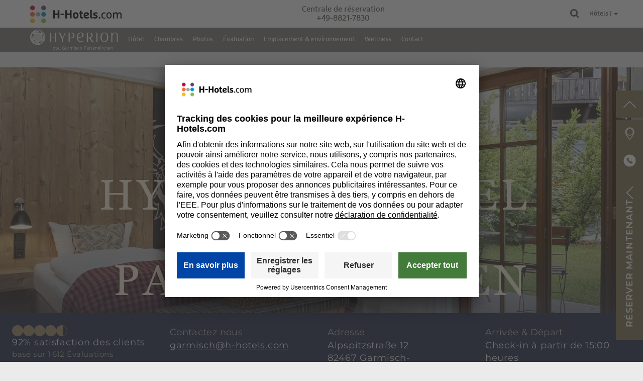

--- FILE ---
content_type: text/html;charset=utf-8
request_url: https://www.h-hotels.com/fr/hyperion/hotels/hyperion-hotel-garmisch-partenkirchen
body_size: 48167
content:
<!DOCTYPE html><html lang="fr" class>
<!--
This website is powered by Neos, the Open Source Content Application Platform licensed under the GNU/GPL.
Neos is based on Flow, a powerful PHP application framework licensed under the MIT license.

More information and contribution opportunities at https://www.neos.io
-->
<head><script>(function(w,i,g){w[g]=w[g]||[];if(typeof w[g].push=='function')w[g].push(i)})
(window,'G-YL9236CWYC','google_tags_first_party');</script><script async src="/tqwy/"></script>
			<script>
				window.dataLayer = window.dataLayer || [];
				function gtag(){dataLayer.push(arguments);}
				gtag('js', new Date());
				gtag('set', 'developer_id.dY2E1Nz', true);
				
			</script>
			<meta charset="UTF-8" /><title>HYPERION Hotel Garmisch-Partenkirchen | par H-Hotels.com</title><link href="https://www.h-hotels.com/_Resources/Static/Packages/HospitalityAlliance.HHotelsCom/Styles/Tailwind.css?cb=c33808a4-9e25-48fd-8822-0e6ed61222dc" rel="stylesheet" /><link href="https://www.h-hotels.com/_Resources/Static/Packages/HospitalityAlliance.HHotelsCom/Styles/Separate.css?cb=c33808a4-9e25-48fd-8822-0e6ed61222dc" rel="stylesheet" /><script>window.i18n={"months":["Janvier","F\u00e9vrier ","Mars","Avril","Mai","Juin","Juillet","Ao\u00fbt","Septembre","Octobre","Novembre","D\u00e9cembre"],"weekdays":["Dimanche","Lundi","Mardi","Mercredi","Jeudi","Vendredi","Samedi"],"weekdaysShort":["Di","Lu","Ma","Me","Je","Ve","Sa"]};</script><script src="https://www.h-hotels.com/_Resources/Static/Packages/HospitalityAlliance.HHotelsCom/JavaScript/Hyperion.min.js?cb=c33808a4-9e25-48fd-8822-0e6ed61222dc" async defer></script><!-- Jentis -->
<script>
                (function (sCDN, sCDNProject, sCDNWorkspace, sCDNVers) {
                    if (
                        window.localStorage !== null &&
                        typeof window.localStorage === "object" &&
                        typeof window.localStorage.getItem === "function" &&
                        window.sessionStorage !== null &&
                        typeof window.sessionStorage === "object" &&
                        typeof window.sessionStorage.getItem === "function"
                    ) {
                        sCDNVers =
                        window.sessionStorage.getItem("jts_preview_version") ||
                        window.localStorage.getItem("jts_preview_version") ||
                        sCDNVers;
                    }
                    window.jentis = window.jentis || {};
                    window.jentis.config = window.jentis.config || {};
                    window.jentis.config.frontend = window.jentis.config.frontend || {};
                    window.jentis.config.frontend.cdnhost =
                    sCDN + "/get/" + sCDNWorkspace + "/web/" + sCDNVers + "/";
                    window.jentis.config.frontend.vers = sCDNVers;
                    window.jentis.config.frontend.env = sCDNWorkspace;
                    window.jentis.config.frontend.project = sCDNProject;
                    window._jts = window._jts || [];
                    var f = document.getElementsByTagName("script")[0];
                    var j = document.createElement("script");
                    j.async = true;
                    j.src = window.jentis.config.frontend.cdnhost + "iv0656.js";
                    f.parentNode.insertBefore(j, f);
                })("https://mcpnuo.h-hotels.com","h-hotels","live", "_");
            _jts.push({"track":"pageview"});
_jts.push({"track":"product","type":"productview","id":"80006","name":"HYPERION Hotel Garmisch-Partenkirchen","destination":"Garmisch-Partenkirchen"});
_jts.push({"track":"productview"});
_jts.push({"track":"submit"});</script><script id='usercentrics-cmp' src='https://app.usercentrics.eu/browser-ui/latest/loader.js' data-settings-id='RMdcwKc9IwBYqT' async></script><script src="https://www.thehotelsnetwork.com/js/swaps.js?account_id=01F8A176G89SX1T4H934JV9QSY"></script><meta name="description" content="L'HYPERION Hotel Garmisch-Partenkirchen by H-Hotels.com ✅site calme  ✅possibilités de parcage ✅Super service ✅WLAN gratuit =&gt; Réserver ici" /><meta name="robots" content="index,follow" /><meta name="twitter:card" content="summary" /><meta name="twitter:title" content="HYPERION Hotel Garmisch-Partenkirchen | par H-Hotels.com" /><meta name="twitter:description" content="L'HYPERION Hotel Garmisch-Partenkirchen by H-Hotels.com ✅site calme  ✅possibilités de parcage ✅Super service ✅WLAN gratuit =&gt; Réserver ici" /><meta name="twitter:url" content="https://www.h-hotels.com/fr/hyperion/hotels/hyperion-hotel-garmisch-partenkirchen" /><meta name="twitter:image" content="https://www.h-hotels.com/_Resources/Persistent/6/d/3/e/6d3ebf84884a8afe8bb33ca148b61c5cbc283984/zimmer-superior-doppelzimmer-01-hyperion-hotel-garmisch-1601x1600-600x600.jpg" /><meta property="og:type" content="website" /><meta property="og:title" content="HYPERION Hotel Garmisch-Partenkirchen | par H-Hotels.com" /><meta property="og:site_name" content="Hyperion, H2, H4 &amp; H+ hôtels - Site officiel de l’hôtel" /><meta property="og:locale" content="fr" /><meta property="og:description" content="L'HYPERION Hotel Garmisch-Partenkirchen by H-Hotels.com ✅site calme  ✅possibilités de parcage ✅Super service ✅WLAN gratuit =&gt; Réserver ici" /><meta property="og:url" content="https://www.h-hotels.com/fr/hyperion/hotels/hyperion-hotel-garmisch-partenkirchen" /><meta property="og:image" content="https://www.h-hotels.com/_Resources/Persistent/a/2/3/8/a238d305d327c9bf3187e8aed1d1e911aa8038b5/zimmer-superior-doppelzimmer-01-hyperion-hotel-garmisch-2400x1255-1200x628.jpg" /><meta property="og:image:width" content="1200" /><meta property="og:image:height" content="628" /><meta property="og:image:alt" content="zimmer-superior-doppelzimmer-01-hyperion-hotel-garmisch-2400x1255.jpg" /><link rel="canonical" href="https://www.h-hotels.com/fr/hyperion/hotels/hyperion-hotel-garmisch-partenkirchen" /><link rel="alternate" hreflang="de" href="https://www.h-hotels.com/de/hyperion/hotels/hyperion-hotel-garmisch-partenkirchen" /><link rel="alternate" hreflang="en" href="https://www.h-hotels.com/en/hyperion/hotels/hyperion-hotel-garmisch-partenkirchen" /><link rel="alternate" hreflang="es" href="https://www.h-hotels.com/es/hyperion/hoteles/hyperion-hotel-garmisch-partenkirchen" /><link rel="alternate" hreflang="fr" href="https://www.h-hotels.com/fr/hyperion/hotels/hyperion-hotel-garmisch-partenkirchen" /><link rel="alternate" hreflang="it" href="https://www.h-hotels.com/it/hyperion/hotels/hyperion-hotel-garmisch-partenkirchen" /><link rel="alternate" hreflang="x-default" href="https://www.h-hotels.com/en/hyperion/hotels/hyperion-hotel-garmisch-partenkirchen" />                <!-- Google Tag Manager -->                <script>(function(w,d,s,l,i){w[l]=w[l]||[];w[l].push({'gtm.start':                    new Date().getTime(),event:'gtm.js'});var f=d.getElementsByTagName(s)[0],                    j=d.createElement(s),dl=l!='dataLayer'?'&l='+l:'';j.async=true;j.src=                    'https://www.googletagmanager.com/gtm.js?id='+i+dl;f.parentNode.insertBefore(j,f);                    })(window,document,'script','dataLayer','GTM-PF8D37');</script>                <!-- End Google Tag Manager -->                <!-- Data Layer -->                <script>                    var dataLayer = dataLayer || [];                    dataLayer.push([]);                </script>                <!-- End Data Layer -->            <meta name="viewport" content="width=device-width, initial-scale=1.0, user-scalable=yes, minimum-scale=1.0, maximum-scale=5.0" /><meta name="theme-color" content="#575757" /><link rel="manifest" href="https://www.h-hotels.com/_Resources/Static/Packages/HospitalityAlliance.HHotelsCom/manifest.webmanifest" /><link rel="shortcut icon" href="https://www.h-hotels.com/_Resources/Static/Packages/HospitalityAlliance.HHotelsCom/Images/Favicons/android-chrome-196x196.png?cb=c33808a4-9e25-48fd-8822-0e6ed61222dc" sizes="196x196" /><link rel="icon" href="https://www.h-hotels.com/_Resources/Static/Packages/HospitalityAlliance.HHotelsCom/Images/Favicons/favicon-32.png?cb=c33808a4-9e25-48fd-8822-0e6ed61222dc" sizes="32x32" /><link rel="icon" href="https://www.h-hotels.com/_Resources/Static/Packages/HospitalityAlliance.HHotelsCom/Images/Favicons/favicon-16.png?cb=c33808a4-9e25-48fd-8822-0e6ed61222dc" sizes="16x16" /><link rel="preload" href="https://www.h-hotels.com/_Resources/Static/Packages/HospitalityAlliance.HHotelsCom/Webfonts/MarselisWebPro.woff2" as="font" type="font/woff2" crossorigin /><link rel="preload" href="https://www.h-hotels.com/_Resources/Static/Packages/HospitalityAlliance.HHotelsCom/Iconfonts/hhotels-icons.woff2" as="font" type="font/woff2" crossorigin /><link rel="preload" href="https://www.h-hotels.com/_Resources/Static/Packages/HospitalityAlliance.HHotelsCom/fonts/fontawesome-webfont.woff2?v=4.5.0" as="font" type="font/woff2" crossorigin /><link rel="apple-touch-icon" href="https://www.h-hotels.com/_Resources/Static/Packages/HospitalityAlliance.HHotelsCom/Images/Favicons/apple-touch-icon-180.png?cb=c33808a4-9e25-48fd-8822-0e6ed61222dc" /><link rel="apple-touch-icon" href="https://www.h-hotels.com/_Resources/Static/Packages/HospitalityAlliance.HHotelsCom/Images/Favicons/apple-touch-icon-167.png?cb=c33808a4-9e25-48fd-8822-0e6ed61222dc" sizes="167x167" /><link rel="apple-touch-icon" href="https://www.h-hotels.com/_Resources/Static/Packages/HospitalityAlliance.HHotelsCom/Images/Favicons/apple-touch-icon-152.png?cb=c33808a4-9e25-48fd-8822-0e6ed61222dc" sizes="152x152" /><script type="application/ld+json">{"@context":"http:\/\/schema.org","@type":"Hotel","name":"HYPERION Hotel Garmisch-Partenkirchen","description":"Nich\u00e9e au pied du Zugspitze, le plus haut sommet d'Allemagne, Garmisch-Partenkirchen est la destination id\u00e9ale pour les amateurs de randonn\u00e9e ou de ski. Au c\u0153ur de ce bourg pittoresque, le Hyperion Hotel Garmisch-Partenkirchen vous offre un confort tr\u00e8s appr\u00e9ciable, ainsi qu'un vaste espace wellness dot\u00e9 d'une piscine. Ses 65 chambres \u00e9l\u00e9gantes sont \u00e9quip\u00e9es d'une t\u00e9l\u00e9vision \u00e0 \u00e9cran plat, et certaines comportent \u00e9galement un coin salon et un balcon. Pour les familles, des chambres avec porte communicante sont disponibles.\r\n\r\nH\u00f4tel pour randonneurs \u00e0 proximite du Zugspitze\r\n65 chambres avec acc\u00e8s Wifi et chambres familiales disponibles\r\nMinibar inclus\r\nPetit-d\u00e9jeuner servi en buffet, Restaurant \u00e0 la carte, bar, jardin d'hiver et terrasse\r\nEspace wellness avec entre autres piscine, sauna et salle de fitness\r\nSoins de bien-\u00eatre et de beaut\u00e9 sur r\u00e9servation\r\n\r\nLe matin, apr\u00e8s une bonne nuit r\u00e9paratrice, le restaurant met \u00e0 votre disposition un buffet de petit-d\u00e9jeuner garni de plats sucr\u00e9s et sal\u00e9s, chauds et froids, qui comblera toutes vos envies ! Si vous suivez un r\u00e9gime particulier, par exemple sans gluten, des plats sp\u00e9ciaux sont pr\u00e9par\u00e9s sur simple demande. Le soir, notre restaurant \u00e0 la carte propose tout ce qu'il faut pour satisfaire les palais les plus fins.\r\nPour les vacanciers en qu\u00eate de bien-\u00eatre, le Hyperion Hotel Garmisch-Partenkirchen propose tout un panel d'activit\u00e9s. La salle de fitness vous invite \u00e0 faire quelques exercices, tandis que le sauna finlandais et le hammam vous procurent chaleur et d\u00e9tente. Cet espace de bien-\u00eatre est \u00e9galement \u00e9quip\u00e9 d'une cabine infrarouge. Si vous d\u00e9sirez vous faire bichonner davantage, vous avez la possibilit\u00e9 de r\u00e9server une s\u00e9ance de massage bienfaisante ou de soins de beaut\u00e9.\r\nLe Hyperion Hotel Garmisch-Partenkirchen vous assure un service des plus complets pour un s\u00e9jour de d\u00e9tente absolue dans un environnement splendide. Profitez-en !","photo":"https:\/\/www.h-hotels.com\/_Resources\/Persistent\/7\/1\/c\/0\/71c0c986da8fdfac356b4411a6fadad0ab0c9d76\/doppelzimmer-deluxe-01-hyperion-hotel-garmisch-2400x1349-1200x675.jpg","image":"https:\/\/www.h-hotels.com\/_Resources\/Persistent\/7\/1\/c\/0\/71c0c986da8fdfac356b4411a6fadad0ab0c9d76\/doppelzimmer-deluxe-01-hyperion-hotel-garmisch-2400x1349-1200x675.jpg","address":{"@type":"PostalAddress","addressCountry":"DE","addressLocality":"Garmisch-Partenkirchen","addressRegion":"Bayern","postalCode":"82467","streetAddress":"Alpspitzstra\u00dfe 12"},"telephone":"+49 8821 7830","faxNumber":"+49 8821 71374","email":"garmisch@h-hotels.com","priceRange":"Pricerange : 110,00 - 916,00(Calcul\u00e9e sur la base du prix moyen d\u2019une chambre standard): ","aggregateRating":{"@type":"AggregateRating","bestRating":100,"worstRating":0,"ratingValue":92,"ratingCount":1612}}</script></head><body class><div id="page" class="hyperion"><div class="siteHeader-spacer"><header class="siteHeader" data-component="SiteHeader"><div class="siteHeader__mainWidth siteHeader__mainNavigationBar" data-component="HospitalityAlliance.HHotelsCom:Components.Organisms.SiteHeader.MainNavigationBar"><div class="siteHeader__mainNavigationBar__wrapper"><a href="/fr" class="siteHeader__mainNavigationBar__logo"><img src="https://www.h-hotels.com/_Resources/Persistent/8/e/5/5/8e5507e752d9e6177cf8e77c7ef2b25e2b86010b/h-hotels-logo-header.svg" loading="eager" alt="H-Hotels.com - site internet officiel" title="Page d’accueil" width="182" height="40" /></a><div class="siteHeader__mainNavigationBar__gap"></div><div class="siteHeader__mainNavigationBar__infoBox"><div class="siteHeader__mainNavigationBar__infoBox__desktop"><div class="siteHeader__mainNavigationBar__infoBox__title">Centrale de réservation <span class="siteHeader__mainNavigationBar__infoBox__explanation"></span></div><div class="siteHeader__mainNavigationBar__infoBox__text"><a href="tel:+49-8821-7830">+49-8821-7830</a></div></div><div class="siteHeader__mainNavigationBar__infoBox__mobile"><div class="siteHeader__mainNavigationBar__infoBox__mobile__icon"><a href="tel:+49-8821-7830" class="iconLink" aria-label="Centrale de réservation: +49-8821-7830"><i class="fa fa-phone"></i></a></div></div></div><div class="siteHeader__mainNavigationBar__searchIcon"><div class="searchDropdownMenu searchDropdownMenu--click"><div class="searchDropdownMenu__title"><div class="searchDropdownToggle" data-search-toggle><i class="fa fa-search"></i></div><div class="siteHeader__search"><form action="/fr/search#results" method="get" class="siteHeader__search__form"><input name="search" id="search" placeholder="Recherche" /><label class="visually-hidden" for="search">Recherche</label><button class="btn"><span class="visually-hidden">Recherche</span><i class="fa fa-search"></i></button></form></div></div></div></div><div class="siteHeader__mainNavigationBar__iconLinks"><a class="siteHeader__mainNavigationBar__iconLinks__link iconLink" aria-hidden="true" tabindex="-1" href="/fr/hotels"><i class="fa fa-map"></i></a></div><div class="dropdownMenu dropdownMenu--hover"><div class="dropdownMenu__title">Hôtels | <span class="dropdownMenu__menuIndicator"></span></div><div class="dropdownMenu__layer"><div class="neos-contentcollection"><div class="flagAndIconHeader"><a href="/fr/hotels/allemagne"><img src="https://www.h-hotels.com/_Resources/Persistent/d/c/3/e/dc3e34b433086386101f4185782c7ef56ccf1bbf/flagge-deutschland.svg" loading="lazy" class="flagAndIconHeader__flag" alt="Allemagne. Link Hôtels en Allemagne" width="63" height="38" /><span>Allemagne</span><i class="flagAndIconHeader__icon fa fa-map"></i></a></div><div class="zebraList zebraList--fullWidth zebraList--darkMode"><ul><li><a href="/fr/hplus/hotels/hplus-hotel-aalen">Aalen</a></li><li><a href="/fr/hplus/hotels/hplus-hotel-bad-soden">Bad Soden</a></li><li><a href="/fr/h4/hotels/h4-hotel-residenzschloss-bayreuth">Bayreuth</a></li><li><a href="/fr/berlin">Berlin (5)</a></li><li><a href="/fr/hplus/hotels/hplus-hotel-bochum">Bochum</a></li><li><a href="/fr/hplus/hotels/hplus-hotel-bremen">Brême</a></li><li><a href="/fr/hplus/hotels/hplus-hotel-darmstadt">Darmstadt</a></li><li><a href="/fr/hyperion/hotels/hyperion-hotel-dresden">Dresden</a></li><li><a href="/fr/duesseldorf">Düsseldorf (2)</a></li><li><a href="/fr/erfurt">Erfurt (2)</a></li><li><a href="/fr/hplus/hotels/hplus-hotel-frankfurt-eschborn">Eschborn</a></li><li><a href="/fr/francfort">Francfort sur le Main (4)</a></li><li><a href="/fr/hplus/hotels/hplus-hotel-friedrichroda">Friedrichroda</a></li><li><a href="/fr/hyperion/hotels/hyperion-hotel-garmisch-partenkirchen">Garmisch-Partenkirchen</a></li><li><a href="/fr/hplus/hotels/hplus-hotel-leipzig-halle">Halle</a></li><li><a href="/fr/hambourg">Hambourg (2)</a></li><li><a href="/fr/hanovre">Hanovre (2)</a></li><li><a href="/fr/hplus/hotels/hplus-hotel-frankfurt-airport">Hofheim-Diedenbergen</a></li><li><a href="/fr/h4/hotels/h4-hotel-kassel">Cassel</a></li><li><a href="/fr/cologne">Cologne (2)</a></li><li><a href="/fr/leipzig">Leipzig (4)</a></li><li><a href="/fr/hplus/hotels/hplus-hotel-luebeck">Lübeck</a></li><li><a href="/fr/h2/hotels/h2-hotel-mainz">Mayence</a></li><li><a href="/fr/h4/hotels/h4-hotel-moenchengladbach-im-borussia-park">Mönchengladbach</a></li><li><a href="/fr/munich">Munich (6)</a></li><li><a href="/fr/muenster">Münster (2)</a></li><li><a href="/fr/hplus/hotels/hplus-hotel-wiesbaden">Niedernhausen</a></li><li><a href="/fr/hplus/hotels/hplus-hotel-nuernberg">Nürnberg</a></li><li><a href="/fr/h2/hotels/h2-hotel-saarbruecken">Sarrebruck</a></li><li><a href="/fr/hplus/hotels/hplus-hotel-stade-herzog-widukind">Stade</a></li><li><a href="/fr/hplus/hotels/hplus-hotel-stuttgart-herrenberg">Stuttgart-Herrenberg</a></li><li><a href="/fr/hplus/hotels/hplus-hotel-willingen">Willingen</a></li></ul></div><div class="g neos-nodetypes-columnlayouts-threecolumn">
	<div class="gi u-w-desk-1/3 u-w-tablet-1/2 u-w-phablet-1/2 u-w-phone-1/1 neos-contentcollection"><div class="flagAndIconHeader"><a href="/fr/hotels/autriche"><img src="https://www.h-hotels.com/_Resources/Persistent/a/c/6/5/ac657c572669c6472129487966cc22e284590571/flagge-oesterreich.svg" loading="lazy" class="flagAndIconHeader__flag" alt="Autriche. Lien vers les hôtels en Autriche" width="63" height="38" /><span>Autriche</span><i class="flagAndIconHeader__icon fa fa-map"></i></a></div><div class="zebraList zebraList--darkMode"><ul><li><a href="/fr/hplus/hotels/hplus-hotel-ried">Ried im Innkreis</a></li><li><a href="/fr/salzbourg">Salzbourg (2)</a></li><li><a href="/fr/vienne">Vienne (2)</a></li></ul></div></div><div class="gi u-w-desk-1/3 u-w-tablet-1/2 u-w-phablet-1/2 u-w-phone-1/1 neos-contentcollection"><div class="flagAndIconHeader"><a href="/fr/hotels/suisse"><img src="https://www.h-hotels.com/_Resources/Persistent/4/9/f/7/49f7a9b3d2a900944fb5ccc3e37e60ee9ccfcbc3/flagge-schweiz.svg" loading="lazy" class="flagAndIconHeader__flag" alt="Suisse. Lien vers les hôtels en Suisse" width="63" height="38" /><span>Suisse</span><i class="flagAndIconHeader__icon fa fa-map"></i></a></div><div class="zebraList zebraList--darkMode"><ul><li><a href="/fr/hyperion/hotels/hyperion-hotel-basel">Bâle</a></li><li><a href="/fr/hplus/hotels/hplus-hotel-engelberg">Engelberg</a></li><li><a href="/fr/h4/hotels/h4-hotel-locarno">Locarno</a></li><li><a href="/fr/h4/hotels/h4-hotel-solothurn">Soleure</a></li></ul></div></div><div class="gi u-w-desk-1/3 u-w-tablet-1/2 u-w-phablet-1/2 u-w-phone-1/1 neos-contentcollection"><div class="flagAndIconHeader"><a href="/fr/hotels/hongrie"><img src="https://www.h-hotels.com/_Resources/Persistent/4/9/a/7/49a7d0fc2571609ed5bea424c3eb430104b28303/flagge-ungarn.svg" loading="lazy" class="flagAndIconHeader__flag" alt="Hongrie. Lien vers les hôtels en Hongrie" width="63" height="38" /><span>Hongrie</span><i class="flagAndIconHeader__icon fa fa-map"></i></a></div><div class="zebraList zebraList--darkMode"><ul><li><a href="/fr/h2/hotels/h2-hotel-budapest">Budapest</a></li></ul></div><div class="flagAndIconHeader"><a href="/fr/hotels/france"><img src="https://www.h-hotels.com/_Resources/Persistent/6/0/c/5/60c5c6bdd731c0c890c9cc550f3ba25205789e4c/flagge-frankreich.svg" loading="lazy" class="flagAndIconHeader__flag" alt="France. Lien vers les hôtels en France" width="63" height="38" /><span>France</span><i class="flagAndIconHeader__icon fa fa-map"></i></a></div><div class="zebraList zebraList--darkMode"><ul><li><a href="/fr/h4/hotels/h4-hotel-wyndham-paris-pleyel">Paris</a></li></ul></div></div>
</div>
</div></div></div></div></div><div class="siteHeader__sectionNavigationBar u-brandbgColor-tertiary--transparent"><div class="siteHeader__sectionWidth"><div class="siteHeader__sectionNavigationBar__sectionNavigation__logo"><a href="/fr/hyperion/hotels/hyperion-hotel-garmisch-partenkirchen" class="siteHeader__sectionNavigationBar__sectionNavigation__logo"><img src="https://www.h-hotels.com/_Resources/Persistent/7/e/c/1/7ec169aab10c9094bb9a46a2f94a995357dfc895/hyperion-garmisch-logo.svg" loading="eager" alt="HYPERION Hotel Garmisch-Partenkirchen" title="HYPERION Hotel Garmisch-Partenkirchen" width="141" height="40" /></a></div><div class="siteHeader__sectionNavigationBar__sectionNavigationWrapper shadow--right" data-scroll-toggle-target="true"><div class="siteHeader__sectionNavigationBar__sectionNavigation" data-scroll-toggle-source="true"><ul class="siteHeader__sectionNavigationBar__sectionNavigation__headNavigation"><li class="siteHeader__sectionNavigationBar__sectionNavigation__headNavigation__item"><a href="/fr/hyperion/hotels/hyperion-hotel-garmisch-partenkirchen#Hotel" target="_top" class="siteHeader__sectionNavigationBar__sectionNavigation__headNavigation__link">Hôtel</a><ul class="siteHeader__sectionNavigationBar__sectionNavigation__dropdownNavigation"><li class="siteHeader__sectionNavigationBar__sectionNavigation__dropdownNavigation__item"><a href="/fr/hyperion/hotels/hyperion-hotel-garmisch-partenkirchen#Actualites" target="_top" class="siteHeader__sectionNavigationBar__sectionNavigation__dropdownNavigation__link">Informations actuelles</a></li><li class="siteHeader__sectionNavigationBar__sectionNavigation__dropdownNavigation__item"><a href="/fr/hyperion/hotels/hyperion-hotel-garmisch-partenkirchen#Court" target="_top" class="siteHeader__sectionNavigationBar__sectionNavigation__dropdownNavigation__link">Court & concis</a></li><li class="siteHeader__sectionNavigationBar__sectionNavigation__dropdownNavigation__item"><a href="/fr/hyperion/hotels/hyperion-hotel-garmisch-partenkirchen#Gastronomie" target="_top" class="siteHeader__sectionNavigationBar__sectionNavigation__dropdownNavigation__link">Restauration</a></li></ul></li><li class="siteHeader__sectionNavigationBar__sectionNavigation__headNavigation__item"><a href="/fr/hyperion/hotels/hyperion-hotel-garmisch-partenkirchen#Chambres" target="_top" class="siteHeader__sectionNavigationBar__sectionNavigation__headNavigation__link">Chambres</a><ul class="siteHeader__sectionNavigationBar__sectionNavigation__dropdownNavigation"><li class="siteHeader__sectionNavigationBar__sectionNavigation__dropdownNavigation__item"><a href="/fr/hyperion/hotels/hyperion-hotel-garmisch-partenkirchen#Chambres" target="_top" class="siteHeader__sectionNavigationBar__sectionNavigation__dropdownNavigation__link">Chambre Confort</a></li><li class="siteHeader__sectionNavigationBar__sectionNavigation__dropdownNavigation__item"><a href="/fr/hyperion/hotels/hyperion-hotel-garmisch-partenkirchen#Chambres" target="_top" class="siteHeader__sectionNavigationBar__sectionNavigation__dropdownNavigation__link">Chambre Supérieure</a></li><li class="siteHeader__sectionNavigationBar__sectionNavigation__dropdownNavigation__item"><a href="/fr/hyperion/hotels/hyperion-hotel-garmisch-partenkirchen#Chambres" target="_top" class="siteHeader__sectionNavigationBar__sectionNavigation__dropdownNavigation__link">Chambre Deluxe</a></li><li class="siteHeader__sectionNavigationBar__sectionNavigation__dropdownNavigation__item"><a href="/fr/hyperion/hotels/hyperion-hotel-garmisch-partenkirchen#Chambres" target="_top" class="siteHeader__sectionNavigationBar__sectionNavigation__dropdownNavigation__link">Suite</a></li></ul></li><li class="siteHeader__sectionNavigationBar__sectionNavigation__headNavigation__item"><a href="/fr/hyperion/hotels/hyperion-hotel-garmisch-partenkirchen/photos-d-hotel" target="_top" class="siteHeader__sectionNavigationBar__sectionNavigation__headNavigation__link">Photos</a></li><li class="siteHeader__sectionNavigationBar__sectionNavigation__headNavigation__item"><a href="/fr/hyperion/hotels/hyperion-hotel-garmisch-partenkirchen/evaluation" target="_top" class="siteHeader__sectionNavigationBar__sectionNavigation__headNavigation__link">Évaluation</a></li><li class="siteHeader__sectionNavigationBar__sectionNavigation__headNavigation__item"><a href="/fr/hyperion/hotels/hyperion-hotel-garmisch-partenkirchen/emplacement-environnement" target="_top" class="siteHeader__sectionNavigationBar__sectionNavigation__headNavigation__link">Emplacement & environnement</a><ul class="siteHeader__sectionNavigationBar__sectionNavigation__dropdownNavigation"><li class="siteHeader__sectionNavigationBar__sectionNavigation__dropdownNavigation__item"><a href="/fr/hyperion/hotels/hyperion-hotel-garmisch-partenkirchen/emplacement-environnement" target="_top" class="siteHeader__sectionNavigationBar__sectionNavigation__dropdownNavigation__link">Emplacement de l’hôtel</a></li><li class="siteHeader__sectionNavigationBar__sectionNavigation__dropdownNavigation__item"><a href="/fr/hyperion/hotels/hyperion-hotel-garmisch-partenkirchen/emplacement-environnement/lieux-d-excursions-and-attractions" target="_top" class="siteHeader__sectionNavigationBar__sectionNavigation__dropdownNavigation__link">Lieux d’excursions & attractions</a></li><li class="siteHeader__sectionNavigationBar__sectionNavigation__dropdownNavigation__item"><a href="/fr/hyperion/hotels/hyperion-hotel-garmisch-partenkirchen/emplacement-environnement/vacances-d-hiver" target="_top" class="siteHeader__sectionNavigationBar__sectionNavigation__dropdownNavigation__link">Vacances d'hiver à Garmisch</a></li></ul></li><li class="siteHeader__sectionNavigationBar__sectionNavigation__headNavigation__item"><a href="/fr/hyperion/hotels/hyperion-hotel-garmisch-partenkirchen/wellness" target="_top" class="siteHeader__sectionNavigationBar__sectionNavigation__headNavigation__link">Wellness</a></li><li class="siteHeader__sectionNavigationBar__sectionNavigation__headNavigation__item"><a href="/fr/hyperion/hotels/hyperion-hotel-garmisch-partenkirchen#Contact" target="_top" class="siteHeader__sectionNavigationBar__sectionNavigation__headNavigation__link">Contact</a></li></ul></div></div></div></div></header></div><div data-component="HospitalityAlliance.HHotelsCom.Shared:Block.StickyNavigation" class="stickyNavigation tw-group/main tw-flex tw-gap-xs tw-w-full tw-fixed tw-bottom-0 tw-justify-center tw-z-[200] sm:tw-flex-col-reverse sm:tw-max-w-[54px] sm:tw-right-0 sm:tw-bottom-1/2 [@media(max-height:1100px)]:tw-bottom-0 [@media(max-height:1100px)]:tw-translate-y-[-10%] sm:tw-translate-y-1/3 sm:tw-w-fit"><button type="button" aria-label="open-arrow-left" class="tw-group tw-peer/sticky1 tw-px-m sm:tw-px-0 sm:tw-py-m tw-h-[54px] tw-min-w-[54px] tw-border tw-border-solid tw-border-hyperion-gold tw-bg-hyperion-gold hover:tw-cursor-pointer tw-flex tw-justify-center tw-items-center tw-gap-m disabled:tw-opacity-50 tw-text-white tw-font-link [&amp;.is-active]:tw-bg-hyperion-white [&amp;.is-active]:tw-border-hyperion-white [&amp;.is-active]:tw-text-hyperion-blue sm:tw-h-fit sm:tw-min-h-[54px] sm:tw-flex-col-reverse md:hover:tw-border-hyperion-white md:hover:tw-bg-hyperion-white md:hover:tw-text-hyperion-blue"><span class="sm:tw-vertical-text-lr sm:tw-rotate180 tw-uppercase tw-font-link tw-font-semibold">Réserver maintenant</span><svg version="1.1" xmlns="http://www.w3.org/2000/svg" xmlns:xlink="http://www.w3.org/1999/xlink" viewBox="0 0 512 512" class="tw-h-[25px] group-[.is-active]:tw-rotate-minus90 sm:group-[.is-active]:tw-rotate180 tw-rotate90 sm:tw-rotate-0" style><use xlink:href="/stampede/svgsprite?cb=c33808a4-9e25-48fd-8822-0e6ed61222dc&amp;collection=StickyNavigation#arrow-left" href="/stampede/svgsprite?cb=c33808a4-9e25-48fd-8822-0e6ed61222dc&amp;collection=StickyNavigation#arrow-left"></use></svg></button><div class="tw-z-[-1] tw-absolute tw-w-full tw-h-dvh tw-bg-hyperion-blue tw-bottom-0 tw-translate-y-full peer-[.is-active]/sticky1:tw-translate-y-0 sm:tw-translate-y-0 group-[.no-animation]/main:tw-transition-none tw-transition-transform tw-duration-300 sm:tw-right-0 sm:tw-w-[768px] min-[846px]:tw-w-[846px] sm:tw-h-full sm:tw-pr-[54px] sm:tw-translate-x-full sm:peer-[.is-active]/sticky1:tw-translate-x-0 tw-shadow-gray-50 peer-[.is-active]/sticky1:tw-shadow-2xl"><div class="tw-w-full tw-px-l md:tw-pt-l tw-h-full tw-mx-auto tw-flex tw-items-start regularSmartphone:tw-items-center tw-pt-4 regularSmartphone:tw-pt-0 tw-justify-center"><button type="button" aria-hidden="true" tabindex="-1" data-close-button class="tw-hidden regularSmartphone:tw-block sm:tw-hidden tw-absolute tw-top-4 tw-right-4 tw-bg-transparent tw-text-white tw-border-0 tw-outline-none"><svg version="1.1" xmlns="http://www.w3.org/2000/svg" xmlns:xlink="http://www.w3.org/1999/xlink" viewBox="0 0 512 512" class="tw-h-[25px] group-[.is-active]:tw-rotate-minus90 sm:group-[.is-active]:tw-rotate180 tw-rotate90 sm:tw-rotate-0" style><use xlink:href="/stampede/svgsprite?cb=c33808a4-9e25-48fd-8822-0e6ed61222dc&amp;collection=hhotels#Close" href="/stampede/svgsprite?cb=c33808a4-9e25-48fd-8822-0e6ed61222dc&amp;collection=hhotels#Close"></use></svg></button><div data-component="HospitalityAlliance.HHotelsCom.Shared:Block.Quickbooker" class="tw-w-full"><script data-quickbooker-props type="application/json">{"citySynonymsUrl":"\/hotel-search-api\/api\/citysynonymslist","citySuggestUrl":"\/hotel-search-api\/api\/citylist","hotelSuggestUrl":"\/hotel-search-api\/api\/hotellist?dimensions%5Blanguage%5D%5B0%5D=fr&workspaceName=live","hotelAvailabilityUrl":"https:\/\/api.h-hotels.com\/hotels","bookingUrl":"https:\/\/secure.h-hotels.com","currentHotel":{"bookingLink":"https:\/\/secure.h-hotels.com\/fr\/hotel\/80006","brand":"HYP","city":"Garmisch-Partenkirchen","code":"80006","name":"HYPERION Hotel Garmisch-Partenkirchen"},"hotelChain":"HYP","locale":"fr","viewType":"short","maxNumberOfChildren":2,"maxNumberOfAdults":9,"maxNumberOfRooms":9,"i18n":{"rooms":"Chambres","adults":"Adultes","children":"Enfants","destination":"Votre destination","arrival_date":"Votre date d'arriv\u00e9e","departure_date":"Votre date de d\u00e9part","promotionCode":"Ajouter un code promo","find_room":"Affichage chambre et prix","room_not_available":"non disponible","room_limited_available":"disponibilit\u00e9 limit\u00e9e","location_character_threshold":"Veuillez saisir au moins 2 caract\u00e8res.","location_no_results":"Aucun h\u00f4tel ou lieu correspondant \u00e0 votre saisie n'a \u00e9t\u00e9 trouv\u00e9.","location_no_results_call_for_action":"Veuillez v\u00e9rifier votre saisie.","location_all_cities":"Tous les h\u00f4tels en","months_january":"Janvier","months_february":"F\u00e9vrier","months_march":"Mars","months_april":"Avril","months_may":"Mai","months_june":"Juin","months_july":"Juillet","months_august":"Ao\u00fbt","months_september":"Septembre","months_october":"Octobre","months_november":"Novembre","months_december":"D\u00e9cembre","days_sunday":"Dimanche","days_monday":"Lundi","days_tuesday":"Mardi","days_wednesday":"Mercredi","days_thursday":"Jeudi","days_friday":"Vendredi","days_saturday":"Samedi","days_sunday_min":"Dim.","days_monday_min":"Lun.","days_tuesday_min":"Mar.","days_wednesday_min":"Mer.","days_thursday_min":"Jeu.","days_friday_min":"Ven.","days_saturday_min":"Sam."}}</script></div></div></div><button type="button" aria-label="open-phone" class="tw-group tw-peer/sticky2  tw-h-[54px] tw-min-w-[54px] tw-border tw-border-solid tw-border-hyperion-gold tw-bg-hyperion-gold hover:tw-cursor-pointer tw-flex tw-justify-center tw-items-center tw-gap-m disabled:tw-opacity-50 tw-text-white tw-font-link [&amp;.is-active]:tw-bg-hyperion-white [&amp;.is-active]:tw-border-hyperion-white [&amp;.is-active]:tw-text-hyperion-blue sm:tw-h-fit sm:tw-min-h-[54px] sm:tw-flex-col-reverse md:hover:tw-border-hyperion-white md:hover:tw-bg-hyperion-white md:hover:tw-text-hyperion-blue"><svg version="1.1" xmlns="http://www.w3.org/2000/svg" xmlns:xlink="http://www.w3.org/1999/xlink" viewBox="0 0 512 512" class="tw-h-[25px]" style><use xlink:href="/stampede/svgsprite?cb=c33808a4-9e25-48fd-8822-0e6ed61222dc&amp;collection=StickyNavigation#phone" href="/stampede/svgsprite?cb=c33808a4-9e25-48fd-8822-0e6ed61222dc&amp;collection=StickyNavigation#phone"></use></svg></button><div class="tw-z-[-1] tw-absolute tw-w-full tw-h-dvh tw-bg-hyperion-blue tw-bottom-0 tw-translate-y-full peer-[.is-active]/sticky2:tw-translate-y-0 sm:tw-translate-y-0 group-[.no-animation]/main:tw-transition-none tw-transition-transform tw-duration-300 sm:tw-right-0 sm:tw-w-[768px] min-[846px]:tw-w-[846px] sm:tw-h-full sm:tw-pr-[54px] sm:tw-translate-x-full sm:peer-[.is-active]/sticky2:tw-translate-x-0 tw-shadow-gray-50 peer-[.is-active]/sticky2:tw-shadow-2xl"><div class="tw-w-full tw-h-full tw-relative"><button type="button" aria-hidden="true" tabindex="-1" data-close-button class="sm:tw-hidden tw-absolute tw-top-4 tw-right-4 tw-bg-transparent tw-text-white tw-border-0 tw-outline-none"><svg version="1.1" xmlns="http://www.w3.org/2000/svg" xmlns:xlink="http://www.w3.org/1999/xlink" viewBox="0 0 512 512" class="tw-h-[25px]" style><use xlink:href="/stampede/svgsprite?cb=c33808a4-9e25-48fd-8822-0e6ed61222dc&amp;collection=hhotels#Close" href="/stampede/svgsprite?cb=c33808a4-9e25-48fd-8822-0e6ed61222dc&amp;collection=hhotels#Close"></use></svg></button><div class="tw-h-full tw-w-full tw-px-m sm:tw-px-l tw-py-m tw-pt-xxl sm:tw-pt-m tw-flex tw-flex-col tw-gap-l sm:tw-justify-center"><div class="tw-flex tw-flex-col tw-gap-s"><span class="tw-font-h6 tw-text-hyperion-slate">Hotline de réservation</span><div class="tw-flex tw-flex-row tw-gap-m tw-text-hyperion-white tw-font-h5"><svg version="1.1" xmlns="http://www.w3.org/2000/svg" xmlns:xlink="http://www.w3.org/1999/xlink" viewBox="0 0 512 512" class="tw-w-[24px]" style><use xlink:href="/stampede/svgsprite?cb=c33808a4-9e25-48fd-8822-0e6ed61222dc&amp;collection=StickyNavigation#phone" href="/stampede/svgsprite?cb=c33808a4-9e25-48fd-8822-0e6ed61222dc&amp;collection=StickyNavigation#phone"></use></svg><a class="tw-text-hyperion-white tw-font-h5 tw-underline" href="tel:+4988217830">+49 8821 7830</a></div><span class="tw-font-h6 tw-text-hyperion-slate">Ecrivez-nous !</span><div class="tw-flex tw-flex-row tw-gap-m tw-text-hyperion-white tw-font-h5"><svg version="1.1" xmlns="http://www.w3.org/2000/svg" xmlns:xlink="http://www.w3.org/1999/xlink" viewBox="0 0 512 512" class="tw-w-[24px]" style><use xlink:href="/stampede/svgsprite?cb=c33808a4-9e25-48fd-8822-0e6ed61222dc&amp;collection=StickyNavigation#mail" href="/stampede/svgsprite?cb=c33808a4-9e25-48fd-8822-0e6ed61222dc&amp;collection=StickyNavigation#mail"></use></svg><a class="tw-text-hyperion-white tw-font-h5 tw-underline" href="/cdn-cgi/l/email-protection#c0"><span class="__cf_email__" data-cfemail="b0d9ded6dff0d89dd8dfc4d5dcc39ed3dfdd">[email&#160;protected]</span></a></div></div></div></div></div><button type="button" aria-label="open-location" class="tw-group tw-peer/sticky3  tw-h-[54px] tw-min-w-[54px] tw-border tw-border-solid tw-border-hyperion-gold tw-bg-hyperion-gold hover:tw-cursor-pointer tw-flex tw-justify-center tw-items-center tw-gap-m disabled:tw-opacity-50 tw-text-white tw-font-link [&amp;.is-active]:tw-bg-hyperion-white [&amp;.is-active]:tw-border-hyperion-white [&amp;.is-active]:tw-text-hyperion-blue sm:tw-h-fit sm:tw-min-h-[54px] sm:tw-flex-col-reverse md:hover:tw-border-hyperion-white md:hover:tw-bg-hyperion-white md:hover:tw-text-hyperion-blue"><svg version="1.1" xmlns="http://www.w3.org/2000/svg" xmlns:xlink="http://www.w3.org/1999/xlink" viewBox="0 0 512 512" class="tw-h-[25px]" style><use xlink:href="/stampede/svgsprite?cb=c33808a4-9e25-48fd-8822-0e6ed61222dc&amp;collection=StickyNavigation#location" href="/stampede/svgsprite?cb=c33808a4-9e25-48fd-8822-0e6ed61222dc&amp;collection=StickyNavigation#location"></use></svg></button><div class="tw-z-[-1] tw-absolute tw-w-full tw-h-dvh tw-bg-hyperion-blue tw-bottom-0 tw-translate-y-full peer-[.is-active]/sticky3:tw-translate-y-0 sm:tw-translate-y-0 group-[.no-animation]/main:tw-transition-none tw-transition-transform tw-duration-300 sm:tw-right-0 sm:tw-w-[768px] min-[846px]:tw-w-[846px] sm:tw-h-full sm:tw-pr-[54px] sm:tw-translate-x-full sm:peer-[.is-active]/sticky3:tw-translate-x-0 tw-shadow-gray-50 peer-[.is-active]/sticky3:tw-shadow-2xl"><div class="tw-w-full tw-h-full tw-relative"><button type="button" aria-hidden="true" tabindex="-1" data-close-button class="sm:tw-hidden tw-absolute tw-top-4 tw-right-4 tw-bg-transparent tw-text-white tw-border-0 tw-outline-none"><svg version="1.1" xmlns="http://www.w3.org/2000/svg" xmlns:xlink="http://www.w3.org/1999/xlink" viewBox="0 0 512 512" class="tw-h-[25px]" style><use xlink:href="/stampede/svgsprite?cb=c33808a4-9e25-48fd-8822-0e6ed61222dc&amp;collection=hhotels#Close" href="/stampede/svgsprite?cb=c33808a4-9e25-48fd-8822-0e6ed61222dc&amp;collection=hhotels#Close"></use></svg></button><div class="tw-h-full tw-w-full tw-px-m sm:tw-px-l tw-py-m tw-pt-xxl sm:tw-pt-m tw-flex tw-flex-col sm:tw-flex-row tw-gap-l tw-items-center"><div class="tw-w-full tw-h-[300px] sm:tw-h-full sm:tw-w-1/2 tw-order-2 sm:tw-order-1"><div data-component="HospitalityAlliance.HHotelsCom.Shared:Block.MapWithMarker" data-props="{&quot;mapLat&quot;:&quot;47.4898&quot;,&quot;mapLng&quot;:&quot;11.087&quot;,&quot;maxZoom&quot;:16,&quot;minZoom&quot;:12,&quot;zoom&quot;:15,&quot;mapId&quot;:&quot;2c785410768ab6bd&quot;,&quot;pins&quot;:[{&quot;pinLat&quot;:&quot;47.4898&quot;,&quot;pinLng&quot;:&quot;11.087&quot;,&quot;pinTitle&quot;:&quot;HYPERION Hotel Garmisch-Partenkirchen&quot;,&quot;url&quot;:&quot;\/fr\/hyperion\/hotels\/hyperion-hotel-garmisch-partenkirchen&quot;}],&quot;glyph&quot;:&quot;https:\/\/www.h-hotels.com\/_Resources\/Static\/Packages\/HospitalityAlliance.HHotelsCom\/Images\/GoogleMapsPin\/GoogleMapsPin.svg&quot;,&quot;i18n&quot;:{&quot;noCookiesInfoText&quot;:&quot;Ici, une carte de Google Maps devrait \u00eatre affich\u00e9e, mais nous ne l'affichons pas sans votre autorisation.&quot;,&quot;showCookiePreferences&quot;:&quot;Ouvrir les param\u00e8tres des cookies&quot;,&quot;acceptAllCookies&quot;:&quot;Accepter tous les cookies&quot;}}" class="tw-w-full tw-h-full"></div></div><div class="tw-h-fit tw-w-full sm:tw-w-1/2 tw-flex tw-flex-col tw-font-h5 tw-text-hyperion-white sm:flex-row tw-order-1 sm:tw-order-2"><span class="tw-font-h6 tw-text-hyperion-slate tw-mb-s">Adresse</span><div class="tw-flex tw-flex-row tw-gap-m sm:tw-mb-l"><svg version="1.1" xmlns="http://www.w3.org/2000/svg" xmlns:xlink="http://www.w3.org/1999/xlink" viewBox="0 0 512 512" class="tw-w-[24px]" style><use xlink:href="/stampede/svgsprite?cb=c33808a4-9e25-48fd-8822-0e6ed61222dc&amp;collection=StickyNavigation#house" href="/stampede/svgsprite?cb=c33808a4-9e25-48fd-8822-0e6ed61222dc&amp;collection=StickyNavigation#house"></use></svg><div class="tw-flex tw-flex-col"><span> Alpspitzstraße 12</span><span> 82467 Garmisch-Partenkirchen, DE</span></div></div></div></div></div></div></div><div data-component="HospitalityAlliance.HHotelsCom.Shared:Block.UpDownButtons" class="tw-fixed tw-top-0 tw-right-0 tw-bottom-0 tw-h-[100svh] tw-z-[195] tw-w-fit"><div aria-hidden="true" class="tw-absolute tw-top-1/2 -tw-translate-y-1/2 tw-right-0 sm:tw-translate-y-[180px] [@media(max-height:1100px)]:tw-translate-y-[-180px]"><div data-up aria-label="move-section-up" class="tw-cursor-pointer tw-bg-hyperion-gold tw-text-hyperion-white md:hover:tw-bg-hyperion-white md:hover:tw-text-hyperion-blue tw-flex tw-justify-center tw-items-center tw-h-[54px] tw-w-[54px] tw-mb-xs"><svg version="1.1" xmlns="http://www.w3.org/2000/svg" xmlns:xlink="http://www.w3.org/1999/xlink" viewBox="0 0 512 512" class="tw-h-[25px] tw-rotate90" style><use xlink:href="/stampede/svgsprite?cb=c33808a4-9e25-48fd-8822-0e6ed61222dc&amp;collection=StickyNavigation#arrow-left" href="/stampede/svgsprite?cb=c33808a4-9e25-48fd-8822-0e6ed61222dc&amp;collection=StickyNavigation#arrow-left"></use></svg></div><div data-down aria-label="move-section-down" class="tw-cursor-pointer tw-bg-hyperion-gold tw-text-hyperion-white md:hover:tw-bg-hyperion-white md:hover:tw-text-hyperion-blue tw-flex tw-justify-center tw-items-center tw-h-[54px] tw-w-[54px]"><svg version="1.1" xmlns="http://www.w3.org/2000/svg" xmlns:xlink="http://www.w3.org/1999/xlink" viewBox="0 0 512 512" class="tw-h-[25px] tw-rotate-minus90" style><use xlink:href="/stampede/svgsprite?cb=c33808a4-9e25-48fd-8822-0e6ed61222dc&amp;collection=StickyNavigation#arrow-left" href="/stampede/svgsprite?cb=c33808a4-9e25-48fd-8822-0e6ed61222dc&amp;collection=StickyNavigation#arrow-left"></use></svg></div></div></div><main class><div class="neos-contentcollection"><div data-component="HospitalityAlliance.HHotelsCom.Shared:Block.Hero" data-contentcontainer><div class="tw-max-w-wide tw-w-full tw-mx-auto tw-relative tw-pb-3xl md:tw-pb-max tw-bg-hyperion-blue"><div class="tw-w-full tw-relative"><div class="tw-w-full tw-h-full sm:tw-h-heroHeight tw-overflow-hidden tw-relative tw-hero"><video data-video-player muted loop autoplay playsinline preload="metadata" aria-hidden="true" role="presentation" poster="https://www.h-hotels.com/_Resources/Persistent/e/5/1/f/e51f7dc67e22207a4fdc06e7e083fcc2ac310858/zimmer-superior-doppelzimmer-bett-01-hyperion-hotel-garmisch-2400x1349-1920x1080.webp" class="tw-aspect-[5/4] sm:tw-aspect-auto sm:tw-h-full pointer-events-none"><source src="https://video.h-hotels.com/hyperion/hero-768-hyperion-hotel-garmisch.mp4" media="(max-width: 1024px)" type="video/mp4" /><source src="https://video.h-hotels.com/hyperion/hero-HD-hyperion-hotel-garmisch.mp4" type="video/mp4" media="(min-width: 1025px)" /></video></div><div data-header-container class="tw-flex tw-flex-col tw-justify-end tw-text-center tw-px-s tw-absolute md:tw-bottom-[30%] tw-left-0 tw-right-0 tw-z-30"><h1 class="tw-m-0 tw-relative"><span class="tw-font-h2 tw-block tw-text-hyperion-white tw-mx-0 tw-mb-sm tw-relative tw-text-drop-shadow sm:tw-text-drop-shadow-none">Bienvenue au</span><span class="tw-font-h1 tw-block tw-text-hyperion-sand tw-m-0">Hyperion Hotel&nbsp;<br>Garmisch-Partenkirchen</span></h1></div><div data-info-panel class="tw-grid tw-grid-cols-4 sm:tw-grid-cols-12 tw-max-w-regular tw-mx-auto tw-gap-x-m tw-relative tw-px-m tw-flex tw-flex-col tw-gap-l sm:tw-gap-m tw-p-m tw-bg-hyperion-blue sm:!tw-absolute tw-left-0 tw-right-0 tw-bottom-0 tw-z-20"><div class="tw-h-[150px] tw-hidden lg:tw-block tw-col-span-12"><div data-component="HospitalityAlliance.HHotelsCom.Shared:Block.Quickbooker" class="tw-w-full"><script data-cfasync="false" src="/cdn-cgi/scripts/5c5dd728/cloudflare-static/email-decode.min.js"></script><script data-quickbooker-props type="application/json">{"citySynonymsUrl":"\/hotel-search-api\/api\/citysynonymslist","citySuggestUrl":"\/hotel-search-api\/api\/citylist","hotelSuggestUrl":"\/hotel-search-api\/api\/hotellist?workspaceName=live","hotelAvailabilityUrl":"https:\/\/api.h-hotels.com\/hotels","bookingUrl":"https:\/\/secure.h-hotels.com","currentHotel":{"bookingLink":"https:\/\/secure.h-hotels.com\/fr\/hotel\/80006","brand":"HYP","city":"Garmisch-Partenkirchen","code":"80006","name":"HYPERION Hotel Garmisch-Partenkirchen"},"hotelChain":"HYP","locale":"fr","viewType":"long","maxNumberOfChildren":2,"maxNumberOfAdults":9,"maxNumberOfRooms":9,"i18n":{"rooms":"Chambres","adults":"Adultes","children":"Enfants","destination":"Votre destination","arrival_date":"Votre date d'arriv\u00e9e","departure_date":"Votre date de d\u00e9part","promotionCode":"Ajouter un code promo","find_room":"Affichage chambre et prix","room_not_available":"non disponible","room_limited_available":"disponibilit\u00e9 limit\u00e9e","location_character_threshold":"Veuillez saisir au moins 2 caract\u00e8res.","location_no_results":"Aucun h\u00f4tel ou lieu correspondant \u00e0 votre saisie n'a \u00e9t\u00e9 trouv\u00e9.","location_no_results_call_for_action":"Veuillez v\u00e9rifier votre saisie.","location_all_cities":"Tous les h\u00f4tels en","months_january":"Janvier","months_february":"F\u00e9vrier","months_march":"Mars","months_april":"Avril","months_may":"Mai","months_june":"Juin","months_july":"Juillet","months_august":"Ao\u00fbt","months_september":"Septembre","months_october":"Octobre","months_november":"Novembre","months_december":"D\u00e9cembre","days_sunday":"Dimanche","days_monday":"Lundi","days_tuesday":"Mardi","days_wednesday":"Mercredi","days_thursday":"Jeudi","days_friday":"Vendredi","days_saturday":"Samedi","days_sunday_min":"Dim.","days_monday_min":"Lun.","days_tuesday_min":"Mar.","days_wednesday_min":"Mer.","days_thursday_min":"Jeu.","days_friday_min":"Ven.","days_saturday_min":"Sam."}}</script></div></div><div class="tw-col-span-4 sm:tw-col-span-6 md:tw-col-span-3 tw-flex tw-flex-col tw-items-center md:tw-items-start tw-gap-s md:tw-gap-xs tw-text-center md:tw-text-left"><div class="circle-rating-viewer" style="--circle-rating-size: 22px;"><div class="circle-rating-outer"><div></div><div></div><div></div><div></div><div></div></div><div class="circle-rating-inner-container" style="width: 92%;"><div class="circle-rating-inner"><div></div><div></div><div></div><div></div><div></div></div></div></div><span class="tw-font-h5 tw-text-hyperion-white">92% satisfaction des clients</span><span class="tw-font-h6 tw-text-hyperion-slate">basé sur 1 612 Évaluations</span></div><div class="tw-col-span-4 sm:tw-col-span-6 md:tw-col-span-3 tw-flex tw-flex-col tw-justify-center md:tw-justify-start tw-gap-s md:tw-gap-xs tw-text-center md:tw-text-left"><span class="tw-text-hyperion-slate tw-font-paragraph">Contactez nous</span><div class="tw-text-hyperion-white tw-font-h5 disable-safari-tel-decoration tw-flex tw-flex-col tw-underline"><a href="/cdn-cgi/l/email-protection#f79096859a9e84949fb79fda9f9883929b84d994989a"><span class="__cf_email__" data-cfemail="a4c3c5d6c9cdd7c7cce4cc89cccbd0c1c8d78ac7cbc9">[email&#160;protected]</span></a></div></div><div class="tw-col-span-4 sm:tw-col-span-6 md:tw-col-span-3 tw-flex tw-flex-col tw-justify-center md:tw-justify-start tw-gap-s md:tw-gap-xs tw-text-center md:tw-text-left"><span class="tw-text-hyperion-slate tw-font-paragraph">Adresse</span><div class="tw-text-hyperion-white tw-font-h5">Alpspitzstraße 12<br/>82467 Garmisch-Partenkirchen, DE</div></div><div class="tw-col-span-4 sm:tw-col-span-6 md:tw-col-span-3 tw-flex tw-flex-col tw-justify-center md:tw-justify-start tw-gap-s md:tw-gap-xs tw-text-center md:tw-text-left"><span class="tw-text-hyperion-slate tw-font-paragraph">Arrivée & Départ</span><div class="tw-text-hyperion-white tw-font-h5">Check-in à partir de 15:00 heures<br />Check-out jusqu'à 12:00 heures</div></div></div></div></div></div><div id="Actualites" data-component="HospitalityAlliance.HHotelsCom.Shared:Block.TeaserLatest" data-contentcontainer><div class="tw-max-w-wide tw-w-full tw-mx-auto tw-relative tw-pb-3xl md:tw-pb-max tw-bg-hyperion-blue"><div class="tw-grid tw-grid-cols-4 sm:tw-grid-cols-12 tw-max-w-regular tw-mx-auto tw-gap-x-m tw-relative tw-px-m"><div class="tw-col-span-4 sm:tw-col-span-12 tw-mb-xl sm:tw-mb-l"><div class="tw-m-0 tw-flex tw-flex-col tw-hyphenation"><h2 class="tw-font-h1 tw-mx-0 tw-mt-0 tw-mb-s tw-text-hyperion-sand tw-relative">Actualités</h2><p class="tw-m-0 tw-font-subhead1 tw-text-hyperion-sand tw-relative">Informations &amp; offres</p></div></div><div class="tw-col-span-4 sm:tw-col-span-12"><div class="tw-flex teaserLatest-slider tw-touch-pan-y md:tw-touch-none"><a href="/fr/hyperion/hotels/hyperion-hotel-garmisch-partenkirchen#Minibar" title="Le minibar est inclus pour vous" class="customNeosOffset tw-no-underline hover:tw-no-underline hover:tw-cursor-pointer"><div class="tw-flex tw-flex-col tw-h-full"><img src="https://www.h-hotels.com/_Resources/Persistent/b/d/3/6/bd36a70d8938722fd65d75a4774bb4a366db2b1e/frau-hotelzimmer-fenster-02-2400x1199-390x200.webp" srcset="https://www.h-hotels.com/_Resources/Persistent/f/b/4/6/fb4674322155dd34b26edb83b088a154b5496dd3/frau-hotelzimmer-fenster-02-2400x1199-300x154.webp 300w, https://www.h-hotels.com/_Resources/Persistent/b/d/3/6/bd36a70d8938722fd65d75a4774bb4a366db2b1e/frau-hotelzimmer-fenster-02-2400x1199-390x200.webp 390w, https://www.h-hotels.com/_Resources/Persistent/f/b/b/3/fbb35373b06817502a396bd203b4e7151f5ea180/frau-hotelzimmer-fenster-02-2400x1199-504x258.webp 504w, https://www.h-hotels.com/_Resources/Persistent/c/2/2/9/c229c2e6b8c696491d173fe552adcb38ad43bdc0/frau-hotelzimmer-fenster-02-2400x1199-780x400.webp 780w, https://www.h-hotels.com/_Resources/Persistent/0/e/f/6/0ef6dc9b7be0019790bf5e3c474c8f2792d9376a/frau-hotelzimmer-fenster-02-2400x1199-1020x523.webp 1020w, https://www.h-hotels.com/_Resources/Persistent/e/f/8/e/ef8e97c10a0c6216ab8faf300559ce64b81356f7/frau-hotelzimmer-fenster-02-2400x1199-1170x600.webp 1170w, https://www.h-hotels.com/_Resources/Persistent/5/1/4/6/51461013d95f2a84a5876b1d39574c3ff6f31a13/frau-hotelzimmer-fenster-02-2400x1199-1290x662.webp 1290w, https://www.h-hotels.com/_Resources/Persistent/9/4/3/5/9435e6548697380cce49f8aa1633a405528d66cc/frau-hotelzimmer-fenster-02-2400x1199-1512x775.webp 1512w" sizes="(min-width: 1608px) 504px, (min-width: 1025px) 28vw, (min-width: 768px) 50vw, 100vw" loading="lazy" class="tw-block tw-w-full tw-object-cover" alt="Minibar - HYPERION Hotel Garmisch-Partenkirchen - H-Hotels.com" title="Minibar - HYPERION Hotel Garmisch-Partenkirchen - H-Hotels.com" width="390" height="200" /><div class="tw-w-full tw-h-full tw-min-h-[164px] tw-bg-hyperion-white tw-p-m tw-flex tw-flex-col tw-justify-between tw-gap-xl sm:tw-gap-m"><div class="tw-flex tw-flex-col tw-gap-s"><span class="tw-font-subhead2 tw-text-hyperion-brick">En exclusivité pour vous</span><span class="tw-font-h4-bold tw-text-hyperion-blue">Le minibar est inclus pour vous</span></div><div class="tw-group tw-flex tw-items-center tw-justify-center tw-text-center tw-gap-m tw-w-full tw-uppercase-link focus:tw-focus-outline tw-no-underline hover:tw-no-underline tw-bg-transparent tw-border-none tw-w-fit  tw-text-hyperion-brick hover:tw-text-hyperion-gold sm:tw-w-fit" title="Le minibar est inclus pour vous">En savoir plus<svg class="tw-h-[17px] tw-w-[17px]" style xmlns="http://www.w3.org/2000/svg" fill="none" viewbox="0 0 34 10">
    <path fill="currentColor" d="M.08 3.94a.291.291 0 0 0-.216.083.253.253 0 0 0-.083.182v1.722c0 .088.028.16.083.215a.291.291 0 0 0 .216.083h26.39a.253.253 0 0 0 .183-.083.291.291 0 0 0 .082-.215V4.205a.253.253 0 0 0-.082-.182.253.253 0 0 0-.183-.083H.08Zm24.8 5.762v.033c0 .066.029.127.084.182a.253.253 0 0 0 .182.083h.066c.022 0 .044-.011.066-.033l8.775-4.603c.066-.022.11-.055.133-.1a.294.294 0 0 0 .033-.132v-.198a.294.294 0 0 0-.033-.133.216.216 0 0 0-.1-.099h-.033L25.278.033a.147.147 0 0 1-.066-.016.147.147 0 0 0-.066-.017.294.294 0 0 0-.133.033.216.216 0 0 0-.099.1.147.147 0 0 1-.017.066.147.147 0 0 0-.016.066v9.437Z"/>
</svg>
</div></div></div></a><a href="/fr/hyperion/hotels/hyperion-hotel-garmisch-partenkirchen#Wellness" title="Profitez d'une pause à votre guise" class="customNeosOffset tw-no-underline hover:tw-no-underline hover:tw-cursor-pointer"><div class="tw-flex tw-flex-col tw-h-full"><img src="https://www.h-hotels.com/_Resources/Persistent/2/4/b/4/24b4b70046a7f0c49778a0ca28a5aef458dab084/wellness-schwimmbad-liegen-01-hyperion-hotel-garmisch-2400x1199-390x200.webp" srcset="https://www.h-hotels.com/_Resources/Persistent/a/0/4/c/a04c865ffcdcc58bc80457a9641c01b885a752c8/wellness-schwimmbad-liegen-01-hyperion-hotel-garmisch-2400x1199-300x154.webp 300w, https://www.h-hotels.com/_Resources/Persistent/2/4/b/4/24b4b70046a7f0c49778a0ca28a5aef458dab084/wellness-schwimmbad-liegen-01-hyperion-hotel-garmisch-2400x1199-390x200.webp 390w, https://www.h-hotels.com/_Resources/Persistent/4/7/8/2/478226d933cd02021aee3aa822e9797c070f5c77/wellness-schwimmbad-liegen-01-hyperion-hotel-garmisch-2400x1199-504x258.webp 504w, https://www.h-hotels.com/_Resources/Persistent/7/0/6/f/706f2a12ac36d7968b6ea8c9a3fba88e9bda9d8a/wellness-schwimmbad-liegen-01-hyperion-hotel-garmisch-2400x1199-780x400.webp 780w, https://www.h-hotels.com/_Resources/Persistent/9/1/a/5/91a50fec3667dd6c05d40df420b636353cc4c413/wellness-schwimmbad-liegen-01-hyperion-hotel-garmisch-2400x1199-1020x523.webp 1020w, https://www.h-hotels.com/_Resources/Persistent/d/e/6/6/de662a1e89d2931e92d68fcacd7d055cb60efb63/wellness-schwimmbad-liegen-01-hyperion-hotel-garmisch-2400x1199-1170x600.webp 1170w, https://www.h-hotels.com/_Resources/Persistent/1/5/c/b/15cb5f344df959814928c2628deb752772dc5fc6/wellness-schwimmbad-liegen-01-hyperion-hotel-garmisch-2400x1199-1290x662.webp 1290w, https://www.h-hotels.com/_Resources/Persistent/8/e/c/9/8ec9778777733208d534be2bf91525e8dc87ac70/wellness-schwimmbad-liegen-01-hyperion-hotel-garmisch-2400x1199-1512x775.webp 1512w" sizes="(min-width: 1608px) 504px, (min-width: 1025px) 28vw, (min-width: 768px) 50vw, 100vw" loading="lazy" class="tw-block tw-w-full tw-object-cover" alt="Bien-être - HYPERION Hotel Garmisch-Partenkirchen" title="Bien-être - HYPERION Hotel Garmisch-Partenkirchen" width="390" height="200" /><div class="tw-w-full tw-h-full tw-min-h-[164px] tw-bg-hyperion-white tw-p-m tw-flex tw-flex-col tw-justify-between tw-gap-xl sm:tw-gap-m"><div class="tw-flex tw-flex-col tw-gap-s"><span class="tw-font-subhead2 tw-text-hyperion-brick">Bien-être</span><span class="tw-font-h4-bold tw-text-hyperion-blue">Profitez d'une pause à votre guise</span></div><div class="tw-group tw-flex tw-items-center tw-justify-center tw-text-center tw-gap-m tw-w-full tw-uppercase-link focus:tw-focus-outline tw-no-underline hover:tw-no-underline tw-bg-transparent tw-border-none tw-w-fit  tw-text-hyperion-brick hover:tw-text-hyperion-gold sm:tw-w-fit" title="Profitez d'une pause à votre guise">En savoir plus<svg class="tw-h-[17px] tw-w-[17px]" style xmlns="http://www.w3.org/2000/svg" fill="none" viewbox="0 0 34 10">
    <path fill="currentColor" d="M.08 3.94a.291.291 0 0 0-.216.083.253.253 0 0 0-.083.182v1.722c0 .088.028.16.083.215a.291.291 0 0 0 .216.083h26.39a.253.253 0 0 0 .183-.083.291.291 0 0 0 .082-.215V4.205a.253.253 0 0 0-.082-.182.253.253 0 0 0-.183-.083H.08Zm24.8 5.762v.033c0 .066.029.127.084.182a.253.253 0 0 0 .182.083h.066c.022 0 .044-.011.066-.033l8.775-4.603c.066-.022.11-.055.133-.1a.294.294 0 0 0 .033-.132v-.198a.294.294 0 0 0-.033-.133.216.216 0 0 0-.1-.099h-.033L25.278.033a.147.147 0 0 1-.066-.016.147.147 0 0 0-.066-.017.294.294 0 0 0-.133.033.216.216 0 0 0-.099.1.147.147 0 0 1-.017.066.147.147 0 0 0-.016.066v9.437Z"/>
</svg>
</div></div></div></a><a href="/fr/garanti-meilleur-prix" title="Nous vous garantissons le meilleur prix pour votre réservation" class="customNeosOffset tw-no-underline hover:tw-no-underline hover:tw-cursor-pointer"><div class="tw-flex tw-flex-col tw-h-full"><img src="https://www.h-hotels.com/_Resources/Persistent/3/2/5/f/325fc7194a0bbf4c833da66eb259210e404e650e/zimmer-superior-doppelzimmer-bett-kissen-hyperion-hotel-garmisch-2400x1199-390x200.webp" srcset="https://www.h-hotels.com/_Resources/Persistent/2/e/1/8/2e1874d29c388c74c65083c5a40738ba40c5a719/zimmer-superior-doppelzimmer-bett-kissen-hyperion-hotel-garmisch-2400x1199-300x154.webp 300w, https://www.h-hotels.com/_Resources/Persistent/3/2/5/f/325fc7194a0bbf4c833da66eb259210e404e650e/zimmer-superior-doppelzimmer-bett-kissen-hyperion-hotel-garmisch-2400x1199-390x200.webp 390w, https://www.h-hotels.com/_Resources/Persistent/e/c/a/d/ecade3f3b7566b8e4ed660cf8a16528cc6c7970b/zimmer-superior-doppelzimmer-bett-kissen-hyperion-hotel-garmisch-2400x1199-504x258.webp 504w, https://www.h-hotels.com/_Resources/Persistent/b/9/e/1/b9e1a191edc4c478ee63f03123b78f33a4619921/zimmer-superior-doppelzimmer-bett-kissen-hyperion-hotel-garmisch-2400x1199-780x400.webp 780w, https://www.h-hotels.com/_Resources/Persistent/8/3/7/3/8373b8e71edd186a8dff1532ac019fb42382a143/zimmer-superior-doppelzimmer-bett-kissen-hyperion-hotel-garmisch-2400x1199-1020x523.webp 1020w, https://www.h-hotels.com/_Resources/Persistent/3/b/b/6/3bb6b9acaabce9c13bcfe4604b0d0880e2a4ba26/zimmer-superior-doppelzimmer-bett-kissen-hyperion-hotel-garmisch-2400x1199-1170x600.webp 1170w, https://www.h-hotels.com/_Resources/Persistent/8/e/e/c/8eec97070ca5c177b27bd550e48cf725807534b6/zimmer-superior-doppelzimmer-bett-kissen-hyperion-hotel-garmisch-2400x1199-1290x662.webp 1290w, https://www.h-hotels.com/_Resources/Persistent/1/e/c/1/1ec1c1b1538a51edb2bc0f30d23d053da8a971e9/zimmer-superior-doppelzimmer-bett-kissen-hyperion-hotel-garmisch-2400x1199-1512x775.webp 1512w" sizes="(min-width: 1608px) 504px, (min-width: 1025px) 28vw, (min-width: 768px) 50vw, 100vw" loading="lazy" class="tw-block tw-w-full tw-object-cover" alt="Garantie du meilleur prix - HYPERION Hotel Garmisch-Partenkirchen" title="Garantie du meilleur prix - HYPERION Hotel Garmisch-Partenkirchen" width="390" height="200" /><div class="tw-w-full tw-h-full tw-min-h-[164px] tw-bg-hyperion-white tw-p-m tw-flex tw-flex-col tw-justify-between tw-gap-xl sm:tw-gap-m"><div class="tw-flex tw-flex-col tw-gap-s"><span class="tw-font-subhead2 tw-text-hyperion-brick">Garantie du meilleur prix</span><span class="tw-font-h4-bold tw-text-hyperion-blue">Nous vous garantissons le meilleur prix pour votre réservation</span></div><div class="tw-group tw-flex tw-items-center tw-justify-center tw-text-center tw-gap-m tw-w-full tw-uppercase-link focus:tw-focus-outline tw-no-underline hover:tw-no-underline tw-bg-transparent tw-border-none tw-w-fit  tw-text-hyperion-brick hover:tw-text-hyperion-gold sm:tw-w-fit" title="Nous vous garantissons le meilleur prix pour votre réservation">En savoir plus<svg class="tw-h-[17px] tw-w-[17px]" style xmlns="http://www.w3.org/2000/svg" fill="none" viewbox="0 0 34 10">
    <path fill="currentColor" d="M.08 3.94a.291.291 0 0 0-.216.083.253.253 0 0 0-.083.182v1.722c0 .088.028.16.083.215a.291.291 0 0 0 .216.083h26.39a.253.253 0 0 0 .183-.083.291.291 0 0 0 .082-.215V4.205a.253.253 0 0 0-.082-.182.253.253 0 0 0-.183-.083H.08Zm24.8 5.762v.033c0 .066.029.127.084.182a.253.253 0 0 0 .182.083h.066c.022 0 .044-.011.066-.033l8.775-4.603c.066-.022.11-.055.133-.1a.294.294 0 0 0 .033-.132v-.198a.294.294 0 0 0-.033-.133.216.216 0 0 0-.1-.099h-.033L25.278.033a.147.147 0 0 1-.066-.016.147.147 0 0 0-.066-.017.294.294 0 0 0-.133.033.216.216 0 0 0-.099.1.147.147 0 0 1-.017.066.147.147 0 0 0-.016.066v9.437Z"/>
</svg>
</div></div></div></a><a target="_blank" rel="noopener external" href="https://secure.h-hotels.com/fr/hotel/80006" title="Réserver en ligne facilement et en toute sécurité" class="customNeosOffset tw-no-underline hover:tw-no-underline hover:tw-cursor-pointer"><div class="tw-flex tw-flex-col tw-h-full"><img src="https://www.h-hotels.com/_Resources/Persistent/b/f/1/f/bf1f38d8c004248cd89f5dfd33745b03567cb9b9/zimmer-suite-03-hyperion-hotel-garmisch-2400x1200-390x200.webp" srcset="https://www.h-hotels.com/_Resources/Persistent/2/4/3/4/24342f2716c8655742b8b4348c661c4492eaca0c/zimmer-suite-03-hyperion-hotel-garmisch-2400x1200-300x154.webp 300w, https://www.h-hotels.com/_Resources/Persistent/b/f/1/f/bf1f38d8c004248cd89f5dfd33745b03567cb9b9/zimmer-suite-03-hyperion-hotel-garmisch-2400x1200-390x200.webp 390w, https://www.h-hotels.com/_Resources/Persistent/5/e/6/6/5e667e16f986833b3c1f8de2b84fda0de4c4681c/zimmer-suite-03-hyperion-hotel-garmisch-2400x1200-504x258.webp 504w, https://www.h-hotels.com/_Resources/Persistent/c/7/0/6/c706238a54635051e51787432edc8a6b5548c338/zimmer-suite-03-hyperion-hotel-garmisch-2400x1200-780x400.webp 780w, https://www.h-hotels.com/_Resources/Persistent/2/4/4/f/244f515bcf20e8def61a7a75e0d75730f8a586d1/zimmer-suite-03-hyperion-hotel-garmisch-2400x1200-1020x523.webp 1020w, https://www.h-hotels.com/_Resources/Persistent/d/6/b/4/d6b43c6f77edd049c6d6eed785242a2dbe4d3bf4/zimmer-suite-03-hyperion-hotel-garmisch-2400x1200-1170x600.webp 1170w, https://www.h-hotels.com/_Resources/Persistent/b/3/e/2/b3e22940415d7871c06eb926b80d8566f0f9e0b4/zimmer-suite-03-hyperion-hotel-garmisch-2400x1200-1290x662.webp 1290w, https://www.h-hotels.com/_Resources/Persistent/a/8/5/b/a85b3aa3dee21ec5bfbc4e0a1aa7e631e8067ad8/zimmer-suite-03-hyperion-hotel-garmisch-2400x1200-1512x775.webp 1512w" sizes="(min-width: 1608px) 504px, (min-width: 1025px) 28vw, (min-width: 768px) 50vw, 100vw" loading="lazy" class="tw-block tw-w-full tw-object-cover" alt="HYPERION Hotel Garmisch-Partenkirchen" title="HYPERION Hotel Garmisch-Partenkirchen" width="390" height="200" /><div class="tw-w-full tw-h-full tw-min-h-[164px] tw-bg-hyperion-white tw-p-m tw-flex tw-flex-col tw-justify-between tw-gap-xl sm:tw-gap-m"><div class="tw-flex tw-flex-col tw-gap-s"><span class="tw-font-subhead2 tw-text-hyperion-brick">en seulement 2 minutes</span><span class="tw-font-h4-bold tw-text-hyperion-blue">Réserver en ligne facilement et en toute sécurité</span></div><div class="tw-group tw-flex tw-items-center tw-justify-center tw-text-center tw-gap-m tw-w-full tw-uppercase-link focus:tw-focus-outline tw-no-underline hover:tw-no-underline tw-bg-transparent tw-border-none tw-w-fit  tw-text-hyperion-brick hover:tw-text-hyperion-gold sm:tw-w-fit" title="Réserver en ligne facilement et en toute sécurité">Réserver maintenant<svg class="tw-h-[17px] tw-w-[17px]" style xmlns="http://www.w3.org/2000/svg" fill="none" viewbox="0 0 34 10">
    <path fill="currentColor" d="M.08 3.94a.291.291 0 0 0-.216.083.253.253 0 0 0-.083.182v1.722c0 .088.028.16.083.215a.291.291 0 0 0 .216.083h26.39a.253.253 0 0 0 .183-.083.291.291 0 0 0 .082-.215V4.205a.253.253 0 0 0-.082-.182.253.253 0 0 0-.183-.083H.08Zm24.8 5.762v.033c0 .066.029.127.084.182a.253.253 0 0 0 .182.083h.066c.022 0 .044-.011.066-.033l8.775-4.603c.066-.022.11-.055.133-.1a.294.294 0 0 0 .033-.132v-.198a.294.294 0 0 0-.033-.133.216.216 0 0 0-.1-.099h-.033L25.278.033a.147.147 0 0 1-.066-.016.147.147 0 0 0-.066-.017.294.294 0 0 0-.133.033.216.216 0 0 0-.099.1.147.147 0 0 1-.017.066.147.147 0 0 0-.016.066v9.437Z"/>
</svg>
</div></div></div></a></div></div><div class="tw-col-span-4 sm:tw-col-span-12 tw-mt-m sm:tw-mt-xl tw-flex tw-gap-m sm:tw-gap-sm tw-justify-center sm:tw-justify-end"><button class="prev tw-h-[64px] sm:tw-h-[42px] tw-aspect-square tw-rounded-full tw-text-hyperion-sand tw-border tw-border-solid tw-border-hyperion-sand tw-bg-hyperion-blue hover:tw-cursor-pointer tw-flex tw-justify-center tw-items-center disabled:tw-opacity-50" aria-label="next slide"><svg class="tw-w-[32px] sm:tw-w-[21px]" style="fill: currentColor; height: 1em;" xmlns="http://www.w3.org/2000/svg" fill="none" viewbox="0 0 22 8">
    <path fill="currentColor" d="M21.7 4.655a.18.18 0 0 0 .134-.051.156.156 0 0 0 .051-.113V3.428a.18.18 0 0 0-.051-.133.18.18 0 0 0-.133-.051H5.4a.156.156 0 0 0-.113.05.18.18 0 0 0-.05.134V4.49c0 .041.016.079.05.113a.156.156 0 0 0 .113.05h16.3ZM6.383 1.096v-.02a.156.156 0 0 0-.05-.113.156.156 0 0 0-.113-.05h-.041c-.014 0-.027.006-.041.02L.717 3.775c-.04.014-.068.034-.082.062a.182.182 0 0 0-.02.082V4.04c0 .028.007.055.02.082a.134.134 0 0 0 .062.061h.02l5.42 2.884a.09.09 0 0 1 .04.01.09.09 0 0 0 .042.01.182.182 0 0 0 .082-.02.134.134 0 0 0 .061-.061.09.09 0 0 1 .01-.041.09.09 0 0 0 .01-.041V1.096Z"/>
</svg>
</button><button class="next tw-h-[64px] sm:tw-h-[42px] tw-aspect-square tw-rounded-full tw-text-hyperion-sand tw-border tw-border-solid tw-border-hyperion-sand tw-bg-hyperion-blue hover:tw-cursor-pointer tw-flex tw-justify-center tw-items-center disabled:tw-opacity-50" aria-label="previous slide"><svg class="tw-w-[32px] sm:tw-w-[21px]" style="fill: currentColor; height: 1em;" xmlns="http://www.w3.org/2000/svg" fill="none" viewbox="0 0 22 8">
    <path fill="currentColor" d="M.55 3.345a.18.18 0 0 0-.134.051.156.156 0 0 0-.051.113v1.063a.18.18 0 0 0 .051.133.18.18 0 0 0 .133.051h16.3c.041 0 .079-.017.113-.05a.18.18 0 0 0 .05-.134V3.51a.156.156 0 0 0-.05-.113.156.156 0 0 0-.113-.05H.55Zm15.318 3.559v.02c0 .041.017.079.05.113a.156.156 0 0 0 .113.05h.041c.014 0 .027-.006.041-.02l5.42-2.842c.04-.014.068-.034.082-.062a.182.182 0 0 0 .02-.082V3.96a.182.182 0 0 0-.02-.082.134.134 0 0 0-.062-.061h-.02L16.113.932a.09.09 0 0 1-.04-.01.09.09 0 0 0-.042-.01.181.181 0 0 0-.082.02.134.134 0 0 0-.061.061.091.091 0 0 1-.01.041.09.09 0 0 0-.01.041v5.829Z"/>
</svg>
</button></div></div></div></div><div id="Hotel" data-contentcontainer><div data-calculatePaddingOffset class="tw-max-w-wide tw-w-full tw-mx-auto tw-relative tw-pb-3xl md:tw-pb-max tw-pt-3xl md:tw-pt-max tw-bg-hyperion-white highlight"><div class="tw-grid tw-grid-cols-4 sm:tw-grid-cols-12 tw-max-w-regular tw-mx-auto tw-gap-x-m tw-relative tw-px-m"><div class="tw-col-span-4 sm:tw-col-span-2 tw-mb-xl sm:tw-mb-0 sm:tw-order-1"><div class="tw-m-0 tw-flex tw-flex-col tw-hyphenation sm:tw-vertical-text-rl sm:tw-rotate180 sm:tw-text-right sm:tw-w-full"><p class="tw-font-h1 tw-mx-0 tw-mt-0 tw-mb-s tw-ml-0 sm:tw-ml-sm sm:tw-mb-[-6.8px] tw-text-hyperion-blue tw-relative">Bienvenue sur</p><p class="tw-m-0 tw-font-subhead1 tw-text-hyperion-blue tw-relative">à l'Hyperion Hotel Garmisch-Partenkirchen</p></div></div><div class="tw-col-span-4 sm:tw-col-span-5 tw-flex tw-flex-col tw-gap-m sm:tw-order-2"><picture class="tw-w-full sm:tw-order-2"><img src="https://www.h-hotels.com/_Resources/Persistent/a/a/3/8/aa389ed5f169e37ae4d93a0157b557cee0a5c627/doppelzimmer-superior-01-hyperion-hotel-garmisch-1601x1600-390x390.webp" srcset="https://www.h-hotels.com/_Resources/Persistent/a/a/3/8/aa389ed5f169e37ae4d93a0157b557cee0a5c627/doppelzimmer-superior-01-hyperion-hotel-garmisch-1601x1600-390x390.webp 390w, https://www.h-hotels.com/_Resources/Persistent/c/b/1/d/cb1d109bbaf468489f242312190c471d92943484/doppelzimmer-superior-01-hyperion-hotel-garmisch-1601x1600-500x500.webp 500w, https://www.h-hotels.com/_Resources/Persistent/e/1/a/c/e1ac30b443939519b85a141cef6dc96704a9c9d7/doppelzimmer-superior-01-hyperion-hotel-garmisch-1601x1600-636x636.webp 636w, https://www.h-hotels.com/_Resources/Persistent/f/d/3/2/fd32e4024eb450a224ab8032852da7c6303e55ca/doppelzimmer-superior-01-hyperion-hotel-garmisch-1601x1600-780x780.webp 780w, https://www.h-hotels.com/_Resources/Persistent/6/4/b/5/64b58e1215139ae1cf123b411d24621e1d0c89b0/doppelzimmer-superior-01-hyperion-hotel-garmisch-1601x1600-920x919.webp 920w, https://www.h-hotels.com/_Resources/Persistent/8/6/7/1/8671435eb074dbb72b8855f313f6a52ad8ffa31e/doppelzimmer-superior-01-hyperion-hotel-garmisch-1601x1600-1170x1169.webp 1170w, https://www.h-hotels.com/_Resources/Persistent/1/0/f/4/10f46fe8f36801e2791b03d58b50edf74ec1db65/doppelzimmer-superior-01-hyperion-hotel-garmisch-1601x1600-1320x1319.webp 1320w" sizes="(min-width: 1280px) 636px, (min-width: 768px) 500px, 90vw" loading="lazy" class="tw-block tw-w-full tw-object-cover" alt="Chambre de l'hôtel Hyperion Hotel Garmisch-Partenkirchen" title="Chambre de l'hôtel Hyperion Hotel Garmisch-Partenkirchen" width="390" height="390" /></picture><div class="tw-flex tw-flex-col tw-gap-l tw-pb-xl sm:tw-pb-m sm:tw-p-s sm:tw-order-1"><div class="tw-flex tw-flex-col tw-gap-m"><div class="tw-m-0 tw-flex tw-flex-col tw-hyphenation"><h2 class="tw-font-h3 tw-mx-0 tw-mt-0 tw-mb-xs tw-uppercase tw-text-hyperion-blue tw-relative">L'HYPERION Hotel Garmisch-Partenkirchen</h2><h3 class="tw-m-0 tw-font-subhead2 tw-text-hyperion-blue tw-relative">Un confort haut de gamme au pied des Alpes</h3></div><div data-component="HospitalityAlliance.HHotelsCom.Shared:Block.TextCollapsable" class="tw-flex tw-flex-col tw-gap-m tw-group"><div class="tw-relative tw-flex tw-flex-col-reverse tw-gap-sm"><div class="tw-peer tw-group/show toggleText show-text tw-cursor-pointer tw-h-[42px] tw-w-full tw-flex tw-justify-center tw-items-center"><div class="tw-w-full tw-justify-center tw-uppercase-link tw-hidden group-[.do-clamp]:group-[.show-text]/show:tw-flex sm:!tw-hidden tw-text-hyperion-blue">Lire plus</div><div class="tw-w-full tw-justify-center tw-uppercase-link group-[.no-clamp]:tw-hidden group-[.do-clamp]:tw-flex group-[.show-text]/show:tw-hidden sm:!tw-hidden tw-text-hyperion-blue">Lire moins</div></div><div data-content class="prose tw-font-paragraph tw-relative group-[.do-clamp]:tw-h-[--height-value] group-[.do-clamp]:peer-[.show-text]:tw-h-[--clamped-height-value] sm:tw-h-fit tw-transition-all tw-duration-300 peer-[.show-text]:tw-line-clamp-6 sm:!tw-line-clamp-[999] [&amp;&gt;*]:tw-align-top [&amp;&gt;*]:tw-leading[160%] tw-hyperion-anthrazit"><div><p>L'HYPERION Hotel Garmisch-Partenkirchen offre à ses hôtes une ambiance élégante dans 65 chambres, le tout dans un cadre naturel de rêve. À seulement cinq minutes à pied du centre du village et des remontées mécaniques de la montagne, l'hôtel est le point de départ idéal pour vos vacances. Une salle de fitness, un espace bien-être avec piscine et une salle de jeux pour enfants permettent aux amateurs de sport, aux vacanciers en quête de détente et à nos petits hôtes de trouver leur compte.<br><br>Notre copieux buffet de petit-déjeuner promet un démarrage parfait de la journée, avec des délices sucrés et salés qui combleront tous les souhaits. Qu'il s'agisse de céréales nourrissantes, de la classique tartine de confiture, de fruits frais ou d'œufs brouillés bien consistants avec du bacon, nous avons ce qu'il faut pour tous les goûts. Le soir, nous vous accueillons dans notre restaurant à partir de 17 heures. Tous les jours jusqu'à 21h30, vous pouvez y commander des petits plats, des salades, des plats principaux et des desserts de notre vaste carte. Nous sommes également heureux de vous accueillir à notre bar : outre un grand choix de boissons, vous y trouverez également des snacks et pourrez terminer la soirée dans une ambiance agréable.</p></div></div></div></div></div><a class="tw-group tw-flex tw-items-center tw-justify-center tw-text-center tw-gap-m tw-w-full tw-uppercase-link focus:tw-focus-outline tw-no-underline hover:tw-no-underline tw-bg-transparent tw-border-solid tw-border-1 tw-py-s sm:tw-py-m tw-px-xxl tw-w-full  tw-text-hyperion-blue tw-border-hyperion-blue hover:tw-bg-hyperion-blue hover:tw-text-hyperion-white sm:tw-w-fit" title="Vers la galerie" href="/fr/hyperion/hotels/hyperion-hotel-garmisch-partenkirchen/photos-d-hotel">Vers la galerie</a></div></div><div class="tw-col-span-4 sm:tw-col-span-5 tw-flex tw-flex-col tw-gap-m sm:tw-order-3"><picture class="tw-w-full"><img src="https://www.h-hotels.com/_Resources/Persistent/2/8/a/a/28aa4f8ca7cbfd3f80e6e433b7a4d3a0c16ec7cd/wellness-schwimmbad-01-hyperion-hotel-garmisch-1601x1600-390x390.webp" srcset="https://www.h-hotels.com/_Resources/Persistent/2/8/a/a/28aa4f8ca7cbfd3f80e6e433b7a4d3a0c16ec7cd/wellness-schwimmbad-01-hyperion-hotel-garmisch-1601x1600-390x390.webp 390w, https://www.h-hotels.com/_Resources/Persistent/7/7/a/f/77af8338d4d790cf8b590ae1e46c1eb6cb00610b/wellness-schwimmbad-01-hyperion-hotel-garmisch-1601x1600-500x500.webp 500w, https://www.h-hotels.com/_Resources/Persistent/6/a/2/a/6a2aacfa982f8429d0e1db0ae1eb688dd0df84c0/wellness-schwimmbad-01-hyperion-hotel-garmisch-1601x1600-636x636.webp 636w, https://www.h-hotels.com/_Resources/Persistent/5/3/2/7/53272ae00f6d86125746a99e5eddb229f9d45b27/wellness-schwimmbad-01-hyperion-hotel-garmisch-1601x1600-780x780.webp 780w, https://www.h-hotels.com/_Resources/Persistent/d/0/8/e/d08e7f4222c3c110ac58e555937f1667a97818c6/wellness-schwimmbad-01-hyperion-hotel-garmisch-1601x1600-920x919.webp 920w, https://www.h-hotels.com/_Resources/Persistent/f/3/f/a/f3fafee00bcad725052d13e08ff527d71e3ed2c8/wellness-schwimmbad-01-hyperion-hotel-garmisch-1601x1600-1170x1169.webp 1170w, https://www.h-hotels.com/_Resources/Persistent/5/2/4/7/5247a11b97396f2fa6a59e392d2a0ad86725f667/wellness-schwimmbad-01-hyperion-hotel-garmisch-1601x1600-1320x1319.webp 1320w" sizes="(min-width: 1280px) 636px, (min-width: 768px) 500px, 90vw" loading="lazy" class="tw-block tw-w-full tw-object-cover" alt="Piscine de l'hôtel Hyperion Garmisch-Partenkirchen" title="Piscine de l'hôtel Hyperion Garmisch-Partenkirchen" width="390" height="390" /></picture><div class="tw-flex tw-flex-col tw-gap-l sm:tw-p-s"><div class="tw-flex tw-flex-col tw-gap-s"><div class="tw-m-0 tw-flex tw-flex-col tw-hyphenation"><h2 class="tw-font-h3 tw-mx-0 tw-mt-0 tw-mb-xs tw-uppercase tw-text-hyperion-blue tw-relative">Espace bien-être moderne</h2><h3 class="tw-m-0 tw-font-subhead2 tw-text-hyperion-blue tw-relative">pour une détente parfaite</h3></div><div data-component="HospitalityAlliance.HHotelsCom.Shared:Block.TextCollapsable" class="tw-flex tw-flex-col tw-gap-m tw-group"><div class="tw-relative tw-flex tw-flex-col-reverse tw-gap-sm"><div class="tw-peer tw-group/show toggleText show-text tw-cursor-pointer tw-h-[42px] tw-w-full tw-flex tw-justify-center tw-items-center"><div class="tw-w-full tw-justify-center tw-uppercase-link tw-hidden group-[.do-clamp]:group-[.show-text]/show:tw-flex sm:!tw-hidden tw-text-hyperion-blue">Lire plus</div><div class="tw-w-full tw-justify-center tw-uppercase-link group-[.no-clamp]:tw-hidden group-[.do-clamp]:tw-flex group-[.show-text]/show:tw-hidden sm:!tw-hidden tw-text-hyperion-blue">Lire moins</div></div><div data-content class="prose tw-font-paragraph tw-relative group-[.do-clamp]:tw-h-[--height-value] group-[.do-clamp]:peer-[.show-text]:tw-h-[--clamped-height-value] sm:tw-h-fit tw-transition-all tw-duration-300 peer-[.show-text]:tw-line-clamp-6 sm:!tw-line-clamp-[999] [&amp;&gt;*]:tw-align-top [&amp;&gt;*]:tw-leading[160%] tw-hyperion-anthrazit"><div><p>Pour les familles avec enfants, il est en outre possible de réserver deux chambres avec une porte communicante. La détente est assurée par notre espace bien-être avec piscine et salle de fitness - le moyen idéal de s'accorder une pause. Différents soins de bien-être et de beauté sont également à votre disposition et vous aideront à vous sentir encore mieux au milieu de la nature.</p></div></div></div></div></div><a target="_blank" rel="noopener external" class="tw-group tw-flex tw-items-center tw-justify-center tw-text-center tw-gap-m tw-w-full tw-uppercase-link focus:tw-focus-outline tw-no-underline hover:tw-no-underline tw-bg-transparent tw-border-solid tw-border-1 tw-py-s sm:tw-py-m tw-px-xxl tw-w-full  tw-text-hyperion-blue tw-border-hyperion-blue hover:tw-bg-hyperion-blue hover:tw-text-hyperion-white sm:tw-w-fit" title="Réserver maintenant" href="https://secure.h-hotels.com/fr/hotel/80006">Réserver maintenant</a></div></div></div></div></div><div id="Chambres" data-contentcontainer><div data-calculatePaddingOffset class="tw-max-w-wide tw-w-full tw-mx-auto tw-relative tw-pb-3xl md:tw-pb-max tw-pt-3xl md:tw-pt-max tw-bg-hyperion-blue"><div class="tw-grid tw-grid-cols-4 sm:tw-grid-cols-12 tw-max-w-regular tw-mx-auto tw-gap-x-m tw-relative tw-px-m tw-gap-xl sm:tw-gap-l tw-items-start"><div class="tw-col-span-4 sm:tw-col-span-12"><div class="tw-m-0 tw-flex tw-flex-col tw-hyphenation"><h2 class="tw-font-h1 tw-mx-0 tw-mt-0 tw-mb-s tw-text-hyperion-sand tw-relative">Nos chambres</h2><h3 class="tw-m-0 tw-font-subhead1 tw-text-hyperion-sand tw-relative">Chambre d'hôtel à l'HYperion Hotel Garmisch-Partenkirchen</h3></div></div><div class="tw-col-span-4 sm:tw-col-span-12 tw-grid tw-grid-cols-3"><div class="tw-col-span-3 sm:tw-col-span-2"><div data-component="HospitalityAlliance.HHotelsCom.Shared:Block.TextCollapsable" class="tw-flex tw-flex-col tw-gap-m tw-group"><div class="tw-relative tw-flex tw-flex-col-reverse tw-gap-sm"><div class="tw-peer tw-group/show toggleText show-text tw-cursor-pointer tw-h-[42px] tw-w-full tw-flex tw-justify-center tw-items-center"><div class="tw-w-full tw-justify-center tw-uppercase-link tw-hidden group-[.do-clamp]:group-[.show-text]/show:tw-flex sm:!tw-hidden tw-text-hyperion-sand">Lire plus</div><div class="tw-w-full tw-justify-center tw-uppercase-link group-[.no-clamp]:tw-hidden group-[.do-clamp]:tw-flex group-[.show-text]/show:tw-hidden sm:!tw-hidden tw-text-hyperion-sand">Lire moins</div></div><div data-content class="prose tw-font-paragraph tw-relative group-[.do-clamp]:tw-h-[--height-value] group-[.do-clamp]:peer-[.show-text]:tw-h-[--clamped-height-value] sm:tw-h-fit tw-transition-all tw-duration-300 peer-[.show-text]:tw-line-clamp-6 sm:!tw-line-clamp-[999] [&amp;&gt;*]:tw-align-top [&amp;&gt;*]:tw-leading[160%] tw-text-hyperion-white"><div><p>Les 65 chambres sont modernes, équipées entre autres d'une télévision à écran plat, et spacieuses. D'une superficie allant jusqu'à 27 mètres carrés, elles vous permettront de vous reposer après une longue journée bien remplie dans les montagnes bavaroises.</p></div></div></div></div></div></div><div data-component="HospitalityAlliance.HHotelsCom.Shared:Block.RoomTeaser.RoomItem" class="tw-col-span-4 tw-flex tw-flex-col tw-bg-hyperion-white"><div data-slider-container data-disable-animation="true" class="tw-aspect-video"><picture data-slider-item class="tw-w-full"><img src="https://www.h-hotels.com/_Resources/Persistent/a/9/8/9/a9890ec020b81f83df954218fb4152491258619a/zimmer-superior-doppelzimmer-bett-02-hyperion-hotel-garmisch-2400x1600.webp" srcset="https://www.h-hotels.com/_Resources/Persistent/0/a/a/5/0aa595d66d46c95a31b94d0e21cc280df6084cf6/zimmer-superior-doppelzimmer-bett-02-hyperion-hotel-garmisch-300x200.webp 300w, https://www.h-hotels.com/_Resources/Persistent/d/7/d/7/d7d72492fea0f35d03b220f656fc2eeba719735f/zimmer-superior-doppelzimmer-bett-02-hyperion-hotel-garmisch-390x260.webp 390w, https://www.h-hotels.com/_Resources/Persistent/7/6/1/2/7612a29204da9c466861e04c7267d87bf8cb6389/zimmer-superior-doppelzimmer-bett-02-hyperion-hotel-garmisch-530x353.webp 530w, https://www.h-hotels.com/_Resources/Persistent/5/b/6/b/5b6b16e4a61f6d00d3da2a0eb7d04e6680056937/zimmer-superior-doppelzimmer-bett-02-hyperion-hotel-garmisch-600x400.webp 600w, https://www.h-hotels.com/_Resources/Persistent/4/f/3/7/4f3708501446584001363d8890684dc7c55ac185/zimmer-superior-doppelzimmer-bett-02-hyperion-hotel-garmisch-780x520.webp 780w, https://www.h-hotels.com/_Resources/Persistent/3/7/2/8/37285cd71d1f603b1d3c5d2ced9a684835702526/zimmer-superior-doppelzimmer-bett-02-hyperion-hotel-garmisch-1100x733.webp 1100w, https://www.h-hotels.com/_Resources/Persistent/2/4/4/2/24427f6e61050f57c3911be4ebc135cc57993e02/zimmer-superior-doppelzimmer-bett-02-hyperion-hotel-garmisch-1290x860.webp 1290w, https://www.h-hotels.com/_Resources/Persistent/a/9/c/2/a9c23e206461902be809e29207628c8d353e1bbe/zimmer-superior-doppelzimmer-bett-02-hyperion-hotel-garmisch-1512x1008.webp 1512w" sizes="(min-width: 1025px) 530px, (min-width: 768px) 30vw, 100vw" loading="lazy" class="tw-object-cover tw-w-full !tw-h-full" alt="Chambre Standard - Hyperion Hotel Garmisch-Partenkirchen" title="Chambre Standard - Hyperion Hotel Garmisch-Partenkirchen" width="2400" height="1600" /></picture><picture data-slider-item class="tw-w-full"><img src="https://www.h-hotels.com/_Resources/Persistent/b/e/a/7/bea70cb860e99f3268e07b907b21b1bbdbcacc51/zimmer-superior-doppelzimmer-bett-kissen-hyperion-hotel-garmisch-2400x1349-2400x1349.webp" srcset="https://www.h-hotels.com/_Resources/Persistent/9/c/e/8/9ce810025d12f55e757d7cf100a648be9ed1982d/zimmer-superior-doppelzimmer-bett-kissen-hyperion-hotel-garmisch-2400x1349-300x169.webp 300w, https://www.h-hotels.com/_Resources/Persistent/3/0/4/a/304adc4a5ab9958fa81619025e378081f0f1c45b/zimmer-superior-doppelzimmer-bett-kissen-hyperion-hotel-garmisch-2400x1349-390x219.webp 390w, https://www.h-hotels.com/_Resources/Persistent/5/f/4/1/5f41890fcd5d7cb83a718d63a3f9445444bddbd3/zimmer-superior-doppelzimmer-bett-kissen-hyperion-hotel-garmisch-2400x1349-530x298.webp 530w, https://www.h-hotels.com/_Resources/Persistent/4/5/c/f/45cf16b27138497450848edffdc0075f9329e9ce/zimmer-superior-doppelzimmer-bett-kissen-hyperion-hotel-garmisch-2400x1349-600x337.webp 600w, https://www.h-hotels.com/_Resources/Persistent/1/3/b/6/13b6131d22b7064ba7e5eb5a3bdf41610e319e16/zimmer-superior-doppelzimmer-bett-kissen-hyperion-hotel-garmisch-2400x1349-780x438.webp 780w, https://www.h-hotels.com/_Resources/Persistent/d/7/5/a/d75a83b9a50f3bc3110d3f88fccb578761eca1fd/zimmer-superior-doppelzimmer-bett-kissen-hyperion-hotel-garmisch-2400x1349-1100x618.webp 1100w, https://www.h-hotels.com/_Resources/Persistent/5/3/0/8/5308a14214f1b6540b847a0da6f9f3bbe57dcbe2/zimmer-superior-doppelzimmer-bett-kissen-hyperion-hotel-garmisch-2400x1349-1290x725.webp 1290w, https://www.h-hotels.com/_Resources/Persistent/f/2/9/d/f29d1d56ea627998bda061b69ece2e43e3d440b6/zimmer-superior-doppelzimmer-bett-kissen-hyperion-hotel-garmisch-2400x1349-1512x850.webp 1512w" sizes="(min-width: 1025px) 530px, (min-width: 768px) 30vw, 100vw" loading="lazy" class="tw-object-cover tw-w-full !tw-h-full" alt="Chambre Standard - Hyperion Hotel Garmisch-Partenkirchen" title="Chambre Standard - Hyperion Hotel Garmisch-Partenkirchen" width="2400" height="1349" /></picture><picture data-slider-item class="tw-w-full"><img src="https://www.h-hotels.com/_Resources/Persistent/4/f/9/c/4f9c0d1c5ab9b79e9091b469fae07bdaaa88b5d4/zimmer-bad-01-hyperion-hotel-garmisch-2400x1600.webp" srcset="https://www.h-hotels.com/_Resources/Persistent/b/4/0/d/b40d3132874b0deb40c9075688b44c98b3b04d12/zimmer-bad-01-hyperion-hotel-garmisch-300x200.webp 300w, https://www.h-hotels.com/_Resources/Persistent/e/8/e/0/e8e091aead671f6e6a5e3a8456e94f26263cd69c/zimmer-bad-01-hyperion-hotel-garmisch-390x260.webp 390w, https://www.h-hotels.com/_Resources/Persistent/3/0/3/b/303b7aa32b1a210dc78ec3b4ebfd3f2b09c9ded7/zimmer-bad-01-hyperion-hotel-garmisch-530x353.webp 530w, https://www.h-hotels.com/_Resources/Persistent/0/2/a/c/02acc8b1a0856e4d6ae49bf1412dbc803380feb0/zimmer-bad-01-hyperion-hotel-garmisch-600x400.webp 600w, https://www.h-hotels.com/_Resources/Persistent/7/2/9/e/729eea6efde0643cc417b16edc19dec9ac81b477/zimmer-bad-01-hyperion-hotel-garmisch-780x520.webp 780w, https://www.h-hotels.com/_Resources/Persistent/8/7/d/d/87dd28ca5c2a78d68b6a2c2142ea3e87250dd097/zimmer-bad-01-hyperion-hotel-garmisch-1100x733.webp 1100w, https://www.h-hotels.com/_Resources/Persistent/1/3/4/a/134a7595ba9e3920ac7355bfcb302853dc0e0d30/zimmer-bad-01-hyperion-hotel-garmisch-1290x860.webp 1290w, https://www.h-hotels.com/_Resources/Persistent/c/4/7/6/c4765d20ff592928229e52db0176f863e7dc9891/zimmer-bad-01-hyperion-hotel-garmisch-1512x1008.webp 1512w" sizes="(min-width: 1025px) 530px, (min-width: 768px) 30vw, 100vw" loading="lazy" class="tw-object-cover tw-w-full !tw-h-full" alt="Chambre Standard - Hyperion Hotel Garmisch-Partenkirchen" title="Chambre Standard - Hyperion Hotel Garmisch-Partenkirchen" width="2400" height="1600" /></picture></div><div class="tw-py-m tw-px-s sm:tw-px-m tw-flex tw-flex-col tw-gap-s"><span class="tw-text-hyperion-blue tw-font-h4-bold">Chambre double standard</span><div class="room-teaser-content-container prose"><div data-component="HospitalityAlliance.HHotelsCom.Shared:Block.CollapsableBlock" class="details"><div class="summary" data-header="true">Chambre :</div><div class="content" data-content="true"><ul>
<li>env. 14 m².</li>
<li>lit double (200x200 cm) - peut aussi être mis en place comme twin</li>
<li>fenêtre ou balcon</li>
<li>Climatisation (réglage individuel)</li>
<li>TV à écran plat</li>
<li>bureau et téléphone</li>
<li>WIFI inclus</li>
<li>Radio</li>
<li>Coffre-fort</li>
<li>Minibar inclus</li>
<li>Machine à café / expresso et choix de thé</li>
<li>1 bouteille d'eau par personne incluse</li>
</ul></div></div>
<div data-component="HospitalityAlliance.HHotelsCom.Shared:Block.CollapsableBlock" class="details"><div class="summary" data-header="true">Salle de bain :</div><div class="content" data-content="true"><ul>
<li>douche</li>
<li>WC</li>
<li>Sèche-cheveux</li>
<li>Produits cosmétiques naturels de qualité</li>
</ul></div></div></div></div></div><div data-component="HospitalityAlliance.HHotelsCom.Shared:Block.RoomTeaser.RoomItem" class="tw-col-span-4 tw-flex tw-flex-col tw-bg-hyperion-white"><div data-slider-container data-disable-animation="true" class="tw-aspect-video"><picture data-slider-item class="tw-w-full"><img src="https://www.h-hotels.com/_Resources/Persistent/8/0/a/1/80a1386cf983874f62708a58a147484e79f989f8/einzelzimmer-01-hyperion-hotel-garmisch-2400x1349-2400x1349.webp" srcset="https://www.h-hotels.com/_Resources/Persistent/9/5/4/1/9541b17d859c0b718b804f1d23f2f89344d1ab77/einzelzimmer-01-hyperion-hotel-garmisch-2400x1349-300x169.webp 300w, https://www.h-hotels.com/_Resources/Persistent/f/2/d/d/f2dddf18faab85f270372b0729ed4ae98823d6c5/einzelzimmer-01-hyperion-hotel-garmisch-2400x1349-390x219.webp 390w, https://www.h-hotels.com/_Resources/Persistent/b/3/1/a/b31a5ccbf435708370a4f51d0ef289603aadccd3/einzelzimmer-01-hyperion-hotel-garmisch-2400x1349-530x298.webp 530w, https://www.h-hotels.com/_Resources/Persistent/b/3/b/8/b3b8ba2cc5d0cad435727be3f4ba81773d2d07bf/einzelzimmer-01-hyperion-hotel-garmisch-2400x1349-600x337.webp 600w, https://www.h-hotels.com/_Resources/Persistent/b/f/8/b/bf8b2ea54a4df4f27714f62c0eee44fde3ed1469/einzelzimmer-01-hyperion-hotel-garmisch-2400x1349-780x438.webp 780w, https://www.h-hotels.com/_Resources/Persistent/7/a/5/b/7a5b24debd0efc4ab7bfcfcefbe4b2bab315c7d5/einzelzimmer-01-hyperion-hotel-garmisch-2400x1349-1100x618.webp 1100w, https://www.h-hotels.com/_Resources/Persistent/d/5/2/4/d524cd38755801f8f8b779ff875ed4073b75c74d/einzelzimmer-01-hyperion-hotel-garmisch-2400x1349-1290x725.webp 1290w, https://www.h-hotels.com/_Resources/Persistent/b/8/2/b/b82b9509ddb22dd0076966bd9fe686fda6f0f3a5/einzelzimmer-01-hyperion-hotel-garmisch-2400x1349-1512x850.webp 1512w" sizes="(min-width: 1025px) 530px, (min-width: 768px) 30vw, 100vw" loading="lazy" class="tw-object-cover tw-w-full !tw-h-full" alt="Chambre superior individuelle - HYPERION Hotel Garmisch-Partenkirchen" title="Chambre superior individuelle - HYPERION Hotel Garmisch-Partenkirchen" width="2400" height="1349" /></picture><picture data-slider-item class="tw-w-full"><img src="https://www.h-hotels.com/_Resources/Persistent/4/e/5/a/4e5a0a0f59fa72561682564fca0fda6a78c22825/einzelzimmer-02-hyperion-hotel-garmisch-2400x1349-2400x1349.webp" srcset="https://www.h-hotels.com/_Resources/Persistent/0/8/2/2/0822cddc0c34e3a24dfa3a0f4daf42575e334673/einzelzimmer-02-hyperion-hotel-garmisch-2400x1349-300x169.webp 300w, https://www.h-hotels.com/_Resources/Persistent/c/6/5/6/c656dd7ad66be293e003323157b85a31776ea6d5/einzelzimmer-02-hyperion-hotel-garmisch-2400x1349-390x219.webp 390w, https://www.h-hotels.com/_Resources/Persistent/6/e/c/5/6ec5b71555b22afe91a2add180ef5ce189a6d068/einzelzimmer-02-hyperion-hotel-garmisch-2400x1349-530x298.webp 530w, https://www.h-hotels.com/_Resources/Persistent/f/a/f/8/faf8dd75da9408b50110c33c1a9d0c5b1392f222/einzelzimmer-02-hyperion-hotel-garmisch-2400x1349-600x337.webp 600w, https://www.h-hotels.com/_Resources/Persistent/2/d/6/b/2d6baf7358979b9531ea139b48d1502831cbd18d/einzelzimmer-02-hyperion-hotel-garmisch-2400x1349-780x438.webp 780w, https://www.h-hotels.com/_Resources/Persistent/e/9/1/d/e91d82542958a70f19e428157b3b9212abf1e335/einzelzimmer-02-hyperion-hotel-garmisch-2400x1349-1100x618.webp 1100w, https://www.h-hotels.com/_Resources/Persistent/0/7/a/6/07a67b8b624ac10c40ffdcf84faf7c751382f3ff/einzelzimmer-02-hyperion-hotel-garmisch-2400x1349-1290x725.webp 1290w, https://www.h-hotels.com/_Resources/Persistent/f/f/2/f/ff2f9dca8b8ef804f333046601dcc836dbdadb0b/einzelzimmer-02-hyperion-hotel-garmisch-2400x1349-1512x850.webp 1512w" sizes="(min-width: 1025px) 530px, (min-width: 768px) 30vw, 100vw" loading="lazy" class="tw-object-cover tw-w-full !tw-h-full" alt="Chambre superior individuelle - HYPERION Hotel Garmisch-Partenkirchen" title="Chambre superior individuelle - HYPERION Hotel Garmisch-Partenkirchen" width="2400" height="1349" /></picture><picture data-slider-item class="tw-w-full"><img src="https://www.h-hotels.com/_Resources/Persistent/0/1/f/7/01f7fec520544a91776f70cf9183ffcc462492ed/bad-doppelzimmer-superior-01-hyperion-hotel-garmisch-2400x1600.webp" srcset="https://www.h-hotels.com/_Resources/Persistent/a/0/d/9/a0d91506e39e9ebff09e13a1779cd580e309c764/bad-doppelzimmer-superior-01-hyperion-hotel-garmisch-300x200.webp 300w, https://www.h-hotels.com/_Resources/Persistent/e/d/4/c/ed4ccb742ae0de173616be960c4ac4bce9b83f87/bad-doppelzimmer-superior-01-hyperion-hotel-garmisch-390x260.webp 390w, https://www.h-hotels.com/_Resources/Persistent/f/d/5/1/fd5127ff38601ff04daae0a2ce0c1175f7fb419d/bad-doppelzimmer-superior-01-hyperion-hotel-garmisch-530x353.webp 530w, https://www.h-hotels.com/_Resources/Persistent/b/9/7/5/b975e60d34ccc1f964134f77b6ba41a109c6a0a0/bad-doppelzimmer-superior-01-hyperion-hotel-garmisch-600x400.webp 600w, https://www.h-hotels.com/_Resources/Persistent/8/a/b/f/8abfd3fc98763b4919f2d8b197f59929914bc88c/bad-doppelzimmer-superior-01-hyperion-hotel-garmisch-780x520.webp 780w, https://www.h-hotels.com/_Resources/Persistent/0/b/0/8/0b080cd1e830936d9cc1b0efbdb2c70381ea319f/bad-doppelzimmer-superior-01-hyperion-hotel-garmisch-1100x733.webp 1100w, https://www.h-hotels.com/_Resources/Persistent/c/8/f/3/c8f35e66d0af842898ba79998c82d5cf556156df/bad-doppelzimmer-superior-01-hyperion-hotel-garmisch-1290x860.webp 1290w, https://www.h-hotels.com/_Resources/Persistent/7/c/e/d/7ced49fd74b2064d1444e5524412c9475a3e74fe/bad-doppelzimmer-superior-01-hyperion-hotel-garmisch-1512x1008.webp 1512w" sizes="(min-width: 1025px) 530px, (min-width: 768px) 30vw, 100vw" loading="lazy" class="tw-object-cover tw-w-full !tw-h-full" alt="Chambre superior individuelle - HYPERION Hotel Garmisch-Partenkirchen" title="Chambre superior individuelle - HYPERION Hotel Garmisch-Partenkirchen" width="2400" height="1600" /></picture></div><div class="tw-py-m tw-px-s sm:tw-px-m tw-flex tw-flex-col tw-gap-s"><span class="tw-text-hyperion-blue tw-font-h4-bold">Chambre Superior individuelle</span><div class="room-teaser-content-container prose"><div data-component="HospitalityAlliance.HHotelsCom.Shared:Block.CollapsableBlock" class="details"><div class="summary" data-header="true">Chambre :</div><div class="content" data-content="true"><ul>
<li>Lit simple (100x200 cm)</li>
<li>Air conditionné (réglable individuellement)</li>
<li>TV écran plat</li>
<li>Bureau et téléphone    </li>
<li>WiFi inclus</li>
<li>Radio</li>
<li>Coffre-fort</li>
<li>Minibar inclus</li>
<li>Machine à café / esspresso et sélection de thé</li>
</ul></div></div>
<div data-component="HospitalityAlliance.HHotelsCom.Shared:Block.CollapsableBlock" class="details"><div class="summary" data-header="true">Salle de bains :</div><div class="content" data-content="true"><ul>
<li>Douche</li>
<li>WC</li>
<li>Sèche-cheveux</li>
<li>Produits cosmétiques naturels de haute qualité</li>
</ul></div></div></div></div></div><div data-component="HospitalityAlliance.HHotelsCom.Shared:Block.RoomTeaser.RoomItem" class="tw-col-span-4 tw-flex tw-flex-col tw-bg-hyperion-white"><div data-slider-container data-disable-animation="true" class="tw-aspect-video"><picture data-slider-item class="tw-w-full"><img src="https://www.h-hotels.com/_Resources/Persistent/e/9/3/4/e934f2e09ecfdcae2651308ff85cb9675fa93822/zimmer-superior-doppelzimmer-01-hyperion-hotel-garmisch-2400x1600.webp" srcset="https://www.h-hotels.com/_Resources/Persistent/0/d/b/d/0dbdb4c01cf93eabe828cac0f68593ae5355d693/zimmer-superior-doppelzimmer-01-hyperion-hotel-garmisch-300x200.webp 300w, https://www.h-hotels.com/_Resources/Persistent/9/6/5/e/965ea345e9c1b94c04915f621f2c9d5151210c70/zimmer-superior-doppelzimmer-01-hyperion-hotel-garmisch-390x260.webp 390w, https://www.h-hotels.com/_Resources/Persistent/f/e/e/e/feee4912fdb97b0a4ff7afae3c27b7b1502887e9/zimmer-superior-doppelzimmer-01-hyperion-hotel-garmisch-530x353.webp 530w, https://www.h-hotels.com/_Resources/Persistent/e/3/6/0/e360df322aa480d833c7914fb875d1cc16ab19c7/zimmer-superior-doppelzimmer-01-hyperion-hotel-garmisch-600x400.webp 600w, https://www.h-hotels.com/_Resources/Persistent/4/a/9/4/4a94b655a92daea7ac0e3c20198656be4343d6c1/zimmer-superior-doppelzimmer-01-hyperion-hotel-garmisch-780x520.webp 780w, https://www.h-hotels.com/_Resources/Persistent/f/3/b/5/f3b5f32b26a458f90a42d9981a1ffc4049042ac4/zimmer-superior-doppelzimmer-01-hyperion-hotel-garmisch-1100x733.webp 1100w, https://www.h-hotels.com/_Resources/Persistent/6/7/9/a/679ac0122fc696ad1f0a5577b533b1ca9c738fbd/zimmer-superior-doppelzimmer-01-hyperion-hotel-garmisch-1290x860.webp 1290w, https://www.h-hotels.com/_Resources/Persistent/9/a/a/4/9aa487d04ca99fec413357aff79875c699ddb18d/zimmer-superior-doppelzimmer-01-hyperion-hotel-garmisch-1512x1008.webp 1512w" sizes="(min-width: 1025px) 530px, (min-width: 768px) 30vw, 100vw" loading="lazy" class="tw-object-cover tw-w-full !tw-h-full" alt="Chambre double supérieure - HYPERION Hotel Garmisch-Partenkirchen" title="Chambre double supérieure - HYPERION Hotel Garmisch-Partenkirchen" width="2400" height="1600" /></picture><picture data-slider-item class="tw-w-full"><img src="https://www.h-hotels.com/_Resources/Persistent/2/b/d/2/2bd2af667f5b25472cce865ccdb871f4c7ae510a/doppelzimmer-superior-01-hyperion-hotel-garmisch-2400x1600.webp" srcset="https://www.h-hotels.com/_Resources/Persistent/2/9/4/9/29499be3649566dc7c33c4fdc19a0e108a538bed/doppelzimmer-superior-01-hyperion-hotel-garmisch-300x200.webp 300w, https://www.h-hotels.com/_Resources/Persistent/3/2/2/b/322b04d5836e8ce0fa07ff70593c4e501a400d16/doppelzimmer-superior-01-hyperion-hotel-garmisch-390x260.webp 390w, https://www.h-hotels.com/_Resources/Persistent/4/d/2/5/4d252eefe6291520f224c54004807a55bb1033f9/doppelzimmer-superior-01-hyperion-hotel-garmisch-530x353.webp 530w, https://www.h-hotels.com/_Resources/Persistent/2/4/e/2/24e2e84ccaa99c34576643d6b42a7d6c0bd008d5/doppelzimmer-superior-01-hyperion-hotel-garmisch-600x400.webp 600w, https://www.h-hotels.com/_Resources/Persistent/3/e/3/6/3e36da9eefdaaba50c352b5df927f3cd70664adb/doppelzimmer-superior-01-hyperion-hotel-garmisch-780x520.webp 780w, https://www.h-hotels.com/_Resources/Persistent/9/2/7/f/927f521841e31650c46a46598a763b7443838350/doppelzimmer-superior-01-hyperion-hotel-garmisch-1100x733.webp 1100w, https://www.h-hotels.com/_Resources/Persistent/b/7/e/c/b7ec8d69611f4572000ce35b6db5d4dbef3d06f1/doppelzimmer-superior-01-hyperion-hotel-garmisch-1290x860.webp 1290w, https://www.h-hotels.com/_Resources/Persistent/8/7/7/0/87704d4aa0c35cef8ae977e04608df9fdae24838/doppelzimmer-superior-01-hyperion-hotel-garmisch-1512x1008.webp 1512w" sizes="(min-width: 1025px) 530px, (min-width: 768px) 30vw, 100vw" loading="lazy" class="tw-object-cover tw-w-full !tw-h-full" alt="Chambre double supérieure - HYPERION Hotel Garmisch-Partenkirchen" title="Chambre double supérieure - HYPERION Hotel Garmisch-Partenkirchen" width="2400" height="1600" /></picture><picture data-slider-item class="tw-w-full"><img src="https://www.h-hotels.com/_Resources/Persistent/0/1/f/7/01f7fec520544a91776f70cf9183ffcc462492ed/bad-doppelzimmer-superior-01-hyperion-hotel-garmisch-2400x1600.webp" srcset="https://www.h-hotels.com/_Resources/Persistent/a/0/d/9/a0d91506e39e9ebff09e13a1779cd580e309c764/bad-doppelzimmer-superior-01-hyperion-hotel-garmisch-300x200.webp 300w, https://www.h-hotels.com/_Resources/Persistent/e/d/4/c/ed4ccb742ae0de173616be960c4ac4bce9b83f87/bad-doppelzimmer-superior-01-hyperion-hotel-garmisch-390x260.webp 390w, https://www.h-hotels.com/_Resources/Persistent/f/d/5/1/fd5127ff38601ff04daae0a2ce0c1175f7fb419d/bad-doppelzimmer-superior-01-hyperion-hotel-garmisch-530x353.webp 530w, https://www.h-hotels.com/_Resources/Persistent/b/9/7/5/b975e60d34ccc1f964134f77b6ba41a109c6a0a0/bad-doppelzimmer-superior-01-hyperion-hotel-garmisch-600x400.webp 600w, https://www.h-hotels.com/_Resources/Persistent/8/a/b/f/8abfd3fc98763b4919f2d8b197f59929914bc88c/bad-doppelzimmer-superior-01-hyperion-hotel-garmisch-780x520.webp 780w, https://www.h-hotels.com/_Resources/Persistent/0/b/0/8/0b080cd1e830936d9cc1b0efbdb2c70381ea319f/bad-doppelzimmer-superior-01-hyperion-hotel-garmisch-1100x733.webp 1100w, https://www.h-hotels.com/_Resources/Persistent/c/8/f/3/c8f35e66d0af842898ba79998c82d5cf556156df/bad-doppelzimmer-superior-01-hyperion-hotel-garmisch-1290x860.webp 1290w, https://www.h-hotels.com/_Resources/Persistent/7/c/e/d/7ced49fd74b2064d1444e5524412c9475a3e74fe/bad-doppelzimmer-superior-01-hyperion-hotel-garmisch-1512x1008.webp 1512w" sizes="(min-width: 1025px) 530px, (min-width: 768px) 30vw, 100vw" loading="lazy" class="tw-object-cover tw-w-full !tw-h-full" alt="Chambre double supérieure - HYPERION Hotel Garmisch-Partenkirchen" title="Chambre double supérieure - HYPERION Hotel Garmisch-Partenkirchen" width="2400" height="1600" /></picture></div><div class="tw-py-m tw-px-s sm:tw-px-m tw-flex tw-flex-col tw-gap-s"><span class="tw-text-hyperion-blue tw-font-h4-bold">Chambre double Supérieure</span><div class="room-teaser-content-container prose"><div data-component="HospitalityAlliance.HHotelsCom.Shared:Block.CollapsableBlock" class="details"><div class="summary" data-header="true">Chambres:</div><div class="content" data-content="true"><ul>
<li>20-22 m²</li>
<li>Lit double (200x200 cm) - également réglable comme un jumeau</li>
<li>Accès à la terrasse ou au balcon</li>
<li>Air conditionné (réglable individuellement)</li>
<li>TV écran plat</li>
<li>Bureau et téléphone</li>
<li>WiFi inclus</li>
<li>Radio</li>
<li>Coffre-fort</li>
<li>Minibar inclus</li>
<li>Machine à café / esspresso et sélection de thé</li>
</ul></div></div>
<div data-component="HospitalityAlliance.HHotelsCom.Shared:Block.CollapsableBlock" class="details"><div class="summary" data-header="true">Salle de bain:</div><div class="content" data-content="true"><ul>
<li>Douche</li>
<li>Toilettes</li>
<li>Sèche-cheveux</li>
<li>Produits cosmétiques naturels de haute qualité</li>
</ul></div></div></div></div></div><div data-component="HospitalityAlliance.HHotelsCom.Shared:Block.RoomTeaser.RoomItem" class="tw-col-span-4 tw-flex tw-flex-col tw-bg-hyperion-white"><div data-slider-container data-disable-animation="true" class="tw-aspect-video"><picture data-slider-item class="tw-w-full"><img src="https://www.h-hotels.com/_Resources/Persistent/a/a/c/f/aacfc42559d8fbd4d662daf28c19e42d4aeac46e/zimmer-deluxe-doppelzimmer-01-hyperion-hotel-garmisch-2400x1600.webp" srcset="https://www.h-hotels.com/_Resources/Persistent/5/6/f/f/56ff8b2816483fadcff9c3ee380edc4821c18209/zimmer-deluxe-doppelzimmer-01-hyperion-hotel-garmisch-300x200.webp 300w, https://www.h-hotels.com/_Resources/Persistent/7/d/6/2/7d62efe2155e9b0cdac9f3832c01198584ce4bc2/zimmer-deluxe-doppelzimmer-01-hyperion-hotel-garmisch-390x260.webp 390w, https://www.h-hotels.com/_Resources/Persistent/8/a/4/1/8a41ca06c26d0da474871fa44e7428f938d5030e/zimmer-deluxe-doppelzimmer-01-hyperion-hotel-garmisch-530x353.webp 530w, https://www.h-hotels.com/_Resources/Persistent/c/0/6/2/c0627c9a96a552841c5a9d86a7c16169d828bf41/zimmer-deluxe-doppelzimmer-01-hyperion-hotel-garmisch-600x400.webp 600w, https://www.h-hotels.com/_Resources/Persistent/0/9/e/c/09ecc50326fc95c432ab482acd499ba745944519/zimmer-deluxe-doppelzimmer-01-hyperion-hotel-garmisch-780x520.webp 780w, https://www.h-hotels.com/_Resources/Persistent/5/a/1/2/5a122698275e06502e0822ec3d82db1a0acfdfef/zimmer-deluxe-doppelzimmer-01-hyperion-hotel-garmisch-1100x733.webp 1100w, https://www.h-hotels.com/_Resources/Persistent/6/a/3/5/6a353bb999d07e2d5101d7ad48e38597ce7819f3/zimmer-deluxe-doppelzimmer-01-hyperion-hotel-garmisch-1290x860.webp 1290w, https://www.h-hotels.com/_Resources/Persistent/c/c/7/a/cc7ac90002a56c96c5368aa1dfae68e62ad160f3/zimmer-deluxe-doppelzimmer-01-hyperion-hotel-garmisch-1512x1008.webp 1512w" sizes="(min-width: 1025px) 530px, (min-width: 768px) 30vw, 100vw" loading="lazy" class="tw-object-cover tw-w-full !tw-h-full" alt="Chambre double deluxe - HYPERION Hotel Garmisch-Partenkirchen" title="Chambre double deluxe - HYPERION Hotel Garmisch-Partenkirchen" width="2400" height="1600" /></picture><picture data-slider-item class="tw-w-full"><img src="https://www.h-hotels.com/_Resources/Persistent/7/7/1/f/771f9f7d2db53e8dfe9312aa79ed47ef4d5c8d0f/doppelzimmer-deluxe-01-hyperion-hotel-garmisch-2400x1600.webp" srcset="https://www.h-hotels.com/_Resources/Persistent/1/3/7/2/13722a4adaeb4e1059a47bab48029627f173c24c/doppelzimmer-deluxe-01-hyperion-hotel-garmisch-300x200.webp 300w, https://www.h-hotels.com/_Resources/Persistent/b/5/5/7/b5572bbaa6e26356267a21f42a60dcb4c91bf533/doppelzimmer-deluxe-01-hyperion-hotel-garmisch-390x260.webp 390w, https://www.h-hotels.com/_Resources/Persistent/7/b/3/4/7b34a5d3908022ef1ce3818cabc3d51689da0f7a/doppelzimmer-deluxe-01-hyperion-hotel-garmisch-530x353.webp 530w, https://www.h-hotels.com/_Resources/Persistent/2/d/c/f/2dcf2b06389baba2e6904fd55143e3851992aff9/doppelzimmer-deluxe-01-hyperion-hotel-garmisch-600x400.webp 600w, https://www.h-hotels.com/_Resources/Persistent/7/9/1/d/791d2b9bc8c4698f0531469b92fe612d9336b9e0/doppelzimmer-deluxe-01-hyperion-hotel-garmisch-780x520.webp 780w, https://www.h-hotels.com/_Resources/Persistent/c/7/6/f/c76fd9779fb15696aceb18da33d930d5659c7372/doppelzimmer-deluxe-01-hyperion-hotel-garmisch-1100x733.webp 1100w, https://www.h-hotels.com/_Resources/Persistent/3/5/5/a/355af79917489fa1a9c47e9b320e375de7cb7e81/doppelzimmer-deluxe-01-hyperion-hotel-garmisch-1290x860.webp 1290w, https://www.h-hotels.com/_Resources/Persistent/9/7/b/1/97b1dad6df3578a9bd52ff2001d415f76871a30a/doppelzimmer-deluxe-01-hyperion-hotel-garmisch-1512x1008.webp 1512w" sizes="(min-width: 1025px) 530px, (min-width: 768px) 30vw, 100vw" loading="lazy" class="tw-object-cover tw-w-full !tw-h-full" alt="Chambre double deluxe - HYPERION Hotel Garmisch-Partenkirchen" title="Chambre double deluxe - HYPERION Hotel Garmisch-Partenkirchen" width="2400" height="1600" /></picture><picture data-slider-item class="tw-w-full"><img src="https://www.h-hotels.com/_Resources/Persistent/6/0/8/0/608057010069807cbd2e7b7aa8db62eae570a8c3/bad-doppelzimmer-deluxe-01-hyperion-hotel-garmisch-2400x1600.webp" srcset="https://www.h-hotels.com/_Resources/Persistent/9/c/9/8/9c98b8100d5f588eef5f952ab29e3023c100a1e1/bad-doppelzimmer-deluxe-01-hyperion-hotel-garmisch-300x200.webp 300w, https://www.h-hotels.com/_Resources/Persistent/f/a/6/9/fa6956d5fc78b7fc1c6c036bf94cb8782c4cf5bc/bad-doppelzimmer-deluxe-01-hyperion-hotel-garmisch-390x260.webp 390w, https://www.h-hotels.com/_Resources/Persistent/0/f/1/8/0f1876da3e87b0168571c8758ddb6c551f9e8c92/bad-doppelzimmer-deluxe-01-hyperion-hotel-garmisch-530x353.webp 530w, https://www.h-hotels.com/_Resources/Persistent/7/c/0/9/7c094173961bfa2a529d59ba67124476428fd7f9/bad-doppelzimmer-deluxe-01-hyperion-hotel-garmisch-600x400.webp 600w, https://www.h-hotels.com/_Resources/Persistent/1/7/c/9/17c9fd4b5d4b1ad185e6be832e888c4ef62d0e88/bad-doppelzimmer-deluxe-01-hyperion-hotel-garmisch-780x520.webp 780w, https://www.h-hotels.com/_Resources/Persistent/7/8/c/8/78c85777f1b6eab3bbf0a5016e96d98c8f6ef3ec/bad-doppelzimmer-deluxe-01-hyperion-hotel-garmisch-1100x733.webp 1100w, https://www.h-hotels.com/_Resources/Persistent/d/9/a/e/d9ae7f3887fd99572996c44162d4fd687a15e942/bad-doppelzimmer-deluxe-01-hyperion-hotel-garmisch-1290x860.webp 1290w, https://www.h-hotels.com/_Resources/Persistent/1/4/c/b/14cb5961ab1649ac27aec76550aac6346f2beaad/bad-doppelzimmer-deluxe-01-hyperion-hotel-garmisch-1512x1008.webp 1512w" sizes="(min-width: 1025px) 530px, (min-width: 768px) 30vw, 100vw" loading="lazy" class="tw-object-cover tw-w-full !tw-h-full" alt="Salle de bain de l'hotel - HYPERION Hotel Garmisch-Partenkirchen" title="Salle de bain de l'hotel - HYPERION Hotel Garmisch-Partenkirchen" width="2400" height="1600" /></picture></div><div class="tw-py-m tw-px-s sm:tw-px-m tw-flex tw-flex-col tw-gap-s"><span class="tw-text-hyperion-blue tw-font-h4-bold">Chambre double Deluxe</span><div class="room-teaser-content-container prose"><div data-component="HospitalityAlliance.HHotelsCom.Shared:Block.CollapsableBlock" class="details"><div class="summary" data-header="true">Chambre:</div><div class="content" data-content="true"><ul>
<li>25-27 m2</li>
<li>Lit double (200x200 cm) - également disponible en lit double réglable</li>
<li>Accès à la terrasse ou au balcon</li>
<li>Air conditionné (réglable individuellement)</li>
<li>TV écran plat</li>
<li>Bureau et téléphone</li>
<li>Wi-Fi inclus</li>
<li>Radio</li>
<li>Coffre-fort</li>
<li>Minibar inclus</li>
<li>Machine à café / expresso et sélection de thé</li>
</ul></div></div>
<div data-component="HospitalityAlliance.HHotelsCom.Shared:Block.CollapsableBlock" class="details"><div class="summary" data-header="true">Salle de bain:</div><div class="content" data-content="true"><ul>
<li>Douche</li>
<li>Toilettes</li>
<li>Sèche-cheveux</li>
<li>Produits cosmétiques naturels de haute qualité</li>
</ul></div></div></div></div></div><div data-component="HospitalityAlliance.HHotelsCom.Shared:Block.RoomTeaser.RoomItem" class="tw-col-span-4 tw-flex tw-flex-col tw-bg-hyperion-white"><div data-slider-container data-disable-animation="true" class="tw-aspect-video"><picture data-slider-item class="tw-w-full"><img src="https://www.h-hotels.com/_Resources/Persistent/7/7/1/f/771f9f7d2db53e8dfe9312aa79ed47ef4d5c8d0f/doppelzimmer-deluxe-01-hyperion-hotel-garmisch-2400x1600.webp" srcset="https://www.h-hotels.com/_Resources/Persistent/1/3/7/2/13722a4adaeb4e1059a47bab48029627f173c24c/doppelzimmer-deluxe-01-hyperion-hotel-garmisch-300x200.webp 300w, https://www.h-hotels.com/_Resources/Persistent/b/5/5/7/b5572bbaa6e26356267a21f42a60dcb4c91bf533/doppelzimmer-deluxe-01-hyperion-hotel-garmisch-390x260.webp 390w, https://www.h-hotels.com/_Resources/Persistent/7/b/3/4/7b34a5d3908022ef1ce3818cabc3d51689da0f7a/doppelzimmer-deluxe-01-hyperion-hotel-garmisch-530x353.webp 530w, https://www.h-hotels.com/_Resources/Persistent/2/d/c/f/2dcf2b06389baba2e6904fd55143e3851992aff9/doppelzimmer-deluxe-01-hyperion-hotel-garmisch-600x400.webp 600w, https://www.h-hotels.com/_Resources/Persistent/7/9/1/d/791d2b9bc8c4698f0531469b92fe612d9336b9e0/doppelzimmer-deluxe-01-hyperion-hotel-garmisch-780x520.webp 780w, https://www.h-hotels.com/_Resources/Persistent/c/7/6/f/c76fd9779fb15696aceb18da33d930d5659c7372/doppelzimmer-deluxe-01-hyperion-hotel-garmisch-1100x733.webp 1100w, https://www.h-hotels.com/_Resources/Persistent/3/5/5/a/355af79917489fa1a9c47e9b320e375de7cb7e81/doppelzimmer-deluxe-01-hyperion-hotel-garmisch-1290x860.webp 1290w, https://www.h-hotels.com/_Resources/Persistent/9/7/b/1/97b1dad6df3578a9bd52ff2001d415f76871a30a/doppelzimmer-deluxe-01-hyperion-hotel-garmisch-1512x1008.webp 1512w" sizes="(min-width: 1025px) 530px, (min-width: 768px) 30vw, 100vw" loading="lazy" class="tw-object-cover tw-w-full !tw-h-full" alt="Suite - HYPERION Hotel Garmisch-Partenkirchen - site internet officiel" title="Suite - HYPERION Hotel Garmisch-Partenkirchen - site internet officiel" width="2400" height="1600" /></picture><picture data-slider-item class="tw-w-full"><img src="https://www.h-hotels.com/_Resources/Persistent/a/a/c/f/aacfc42559d8fbd4d662daf28c19e42d4aeac46e/zimmer-deluxe-doppelzimmer-01-hyperion-hotel-garmisch-2400x1600.webp" srcset="https://www.h-hotels.com/_Resources/Persistent/5/6/f/f/56ff8b2816483fadcff9c3ee380edc4821c18209/zimmer-deluxe-doppelzimmer-01-hyperion-hotel-garmisch-300x200.webp 300w, https://www.h-hotels.com/_Resources/Persistent/7/d/6/2/7d62efe2155e9b0cdac9f3832c01198584ce4bc2/zimmer-deluxe-doppelzimmer-01-hyperion-hotel-garmisch-390x260.webp 390w, https://www.h-hotels.com/_Resources/Persistent/8/a/4/1/8a41ca06c26d0da474871fa44e7428f938d5030e/zimmer-deluxe-doppelzimmer-01-hyperion-hotel-garmisch-530x353.webp 530w, https://www.h-hotels.com/_Resources/Persistent/c/0/6/2/c0627c9a96a552841c5a9d86a7c16169d828bf41/zimmer-deluxe-doppelzimmer-01-hyperion-hotel-garmisch-600x400.webp 600w, https://www.h-hotels.com/_Resources/Persistent/0/9/e/c/09ecc50326fc95c432ab482acd499ba745944519/zimmer-deluxe-doppelzimmer-01-hyperion-hotel-garmisch-780x520.webp 780w, https://www.h-hotels.com/_Resources/Persistent/5/a/1/2/5a122698275e06502e0822ec3d82db1a0acfdfef/zimmer-deluxe-doppelzimmer-01-hyperion-hotel-garmisch-1100x733.webp 1100w, https://www.h-hotels.com/_Resources/Persistent/6/a/3/5/6a353bb999d07e2d5101d7ad48e38597ce7819f3/zimmer-deluxe-doppelzimmer-01-hyperion-hotel-garmisch-1290x860.webp 1290w, https://www.h-hotels.com/_Resources/Persistent/c/c/7/a/cc7ac90002a56c96c5368aa1dfae68e62ad160f3/zimmer-deluxe-doppelzimmer-01-hyperion-hotel-garmisch-1512x1008.webp 1512w" sizes="(min-width: 1025px) 530px, (min-width: 768px) 30vw, 100vw" loading="lazy" class="tw-object-cover tw-w-full !tw-h-full" alt="Suite - HYPERION Hotel Garmisch-Partenkirchen - site internet officiel" title="Suite - HYPERION Hotel Garmisch-Partenkirchen - site internet officiel" width="2400" height="1600" /></picture><picture data-slider-item class="tw-w-full"><img src="https://www.h-hotels.com/_Resources/Persistent/6/0/8/0/608057010069807cbd2e7b7aa8db62eae570a8c3/bad-doppelzimmer-deluxe-01-hyperion-hotel-garmisch-2400x1600.webp" srcset="https://www.h-hotels.com/_Resources/Persistent/9/c/9/8/9c98b8100d5f588eef5f952ab29e3023c100a1e1/bad-doppelzimmer-deluxe-01-hyperion-hotel-garmisch-300x200.webp 300w, https://www.h-hotels.com/_Resources/Persistent/f/a/6/9/fa6956d5fc78b7fc1c6c036bf94cb8782c4cf5bc/bad-doppelzimmer-deluxe-01-hyperion-hotel-garmisch-390x260.webp 390w, https://www.h-hotels.com/_Resources/Persistent/0/f/1/8/0f1876da3e87b0168571c8758ddb6c551f9e8c92/bad-doppelzimmer-deluxe-01-hyperion-hotel-garmisch-530x353.webp 530w, https://www.h-hotels.com/_Resources/Persistent/7/c/0/9/7c094173961bfa2a529d59ba67124476428fd7f9/bad-doppelzimmer-deluxe-01-hyperion-hotel-garmisch-600x400.webp 600w, https://www.h-hotels.com/_Resources/Persistent/1/7/c/9/17c9fd4b5d4b1ad185e6be832e888c4ef62d0e88/bad-doppelzimmer-deluxe-01-hyperion-hotel-garmisch-780x520.webp 780w, https://www.h-hotels.com/_Resources/Persistent/7/8/c/8/78c85777f1b6eab3bbf0a5016e96d98c8f6ef3ec/bad-doppelzimmer-deluxe-01-hyperion-hotel-garmisch-1100x733.webp 1100w, https://www.h-hotels.com/_Resources/Persistent/d/9/a/e/d9ae7f3887fd99572996c44162d4fd687a15e942/bad-doppelzimmer-deluxe-01-hyperion-hotel-garmisch-1290x860.webp 1290w, https://www.h-hotels.com/_Resources/Persistent/1/4/c/b/14cb5961ab1649ac27aec76550aac6346f2beaad/bad-doppelzimmer-deluxe-01-hyperion-hotel-garmisch-1512x1008.webp 1512w" sizes="(min-width: 1025px) 530px, (min-width: 768px) 30vw, 100vw" loading="lazy" class="tw-object-cover tw-w-full !tw-h-full" alt="Salle de bain - HYPERION Hotel Garmisch-Partenkirchen" title="Salle de bain - HYPERION Hotel Garmisch-Partenkirchen" width="2400" height="1600" /></picture></div><div class="tw-py-m tw-px-s sm:tw-px-m tw-flex tw-flex-col tw-gap-s"><span class="tw-text-hyperion-blue tw-font-h4-bold">Junior Suite avec vue sur la montagne</span><div class="room-teaser-content-container prose"><div data-component="HospitalityAlliance.HHotelsCom.Shared:Block.CollapsableBlock" class="details"><div class="summary" data-header="true">chambre :</div><div class="content" data-content="true"><ul>
<li>env. 25/27m² </li>
<li>1 chambre à coucher avec lit double (200x200 cm) - également disponible en lit double réglable</li>
<li>y compris le séjour </li>
<li>accès à un balcon</li>
<li>climatisation (réglage individuel)</li>
<li>2x TV à écran plat</li>
<li>bureau et téléphone</li>
<li>WLAN inclus</li>
<li>Radio</li>
<li>Coffre-fort</li>
<li>minibar inclus</li>
<li>Machine à café/spresso et choix de thé</li>
<li>2 bouteilles d'eau à l'arrivée</li>
</ul></div></div>
<div data-component="HospitalityAlliance.HHotelsCom.Shared:Block.CollapsableBlock" class="details"><div class="summary" data-header="true">Salle de bain :</div><div class="content" data-content="true"><ul>
<li>douch</li>
<li>WC</li>
<li>Sèche-cheveux</li>
<li>Produits cosmétiques naturels de qualité</li>
</ul></div></div></div></div></div></div></div></div><div id="Court" data-component="HospitalityAlliance.HHotelsCom.Shared:Block.ShortAndTight" data-contentcontainer><div data-calculatePaddingOffset class="tw-max-w-wide tw-w-full tw-mx-auto tw-relative tw-pb-3xl md:tw-pb-max tw-pt-3xl md:tw-pt-max tw-bg-hyperion-white highlight"><div class="tw-grid tw-grid-cols-4 sm:tw-grid-cols-12 tw-max-w-regular tw-mx-auto tw-gap-x-m tw-relative tw-px-m"><div class="tw-col-span-4 sm:tw-col-span-12 tw-mb-xl sm:tw-mb-l"><div class="tw-m-0 tw-flex tw-flex-col tw-hyphenation"><p class="tw-font-h1 tw-mx-0 tw-mt-0 tw-mb-s tw-text-hyperion-blue tw-relative">Court &amp; concis</p></div></div><h3 class="tw-col-span-4 sm:tw-col-span-12 tw-font-h4 tw-mb-m sm:tw-mb-l tw-flex tw-flex-col sm:tw-flex-row tw-hyphenation tw-relative"><span class="tw-text-hyperion-brick">Équipement<span>&nbsp;&nbsp;&nbsp;&nbsp;|&nbsp;&nbsp;&nbsp;&nbsp;</span></span><span class="tw-text-hyperion-blue">Les avantages en un coup d'œil</span> </h3></div><div data-component="HospitalityAlliance.HHotelsCom.Shared:Block.InfoBoxContainer" data-shortandtightcontainer class="tw-grid tw-grid-cols-4 sm:tw-grid-cols-12 tw-max-w-regular tw-mx-auto tw-gap-x-m tw-relative tw-px-m tw-gap-y-l tw-hide-after-third sm:tw-hide-after-second lg:tw-show-after-second lg:tw-hide-after-third"><div class="tw-col-span-4 tw-h-fit tw-min-h-[160px] sm:tw-col-span-6 lg:tw-col-span-4 tw-flex tw-flex-col tw-justify-between sm:tw-gap-m infoBoxOverrides tw-bg-hyperion-grey"><div class="tw-flex tw-flex-col sm:tw-flex-row tw-gap-s sm:tw-gap-m tw-items-center tw-justify-center tw-px-s sm:tw-px-l md:tw-px-xl lg:tw-px-xxl tw-pt-m tw-pb-s sm:tw-pb-0"><div class="tw-shrink-0"><svg class="tw-text-hyperion-blue tw-w-[42px] tw-h[42px]" style xmlns="http://www.w3.org/2000/svg" fill="currentColor" viewbox="0 0 42 42">
    <path d="M37.107 8.18h.07a.637.637 0 0 1 .569.629v19.6c0 2.168-1.79 3.941-3.99 3.941H23.358v4.135h5.294a.63.63 0 1 1 0 1.26H9.348a.637.637 0 0 1-.639-.632c0-.344.283-.628.639-.628h5.29V32.35H.887a.637.637 0 0 1-.638-.632V8.805c0-.345.283-.629.639-.629h5.239V.878c0-.344.283-.628.638-.628h19.449c.17 0 .327.064.444.177l.002.001 5.29 5.015c.127.12.196.285.196.455V8.18h4.96Zm-7.816-2.915h.627l-.455-.431-2.183-2.07-.422-.4V4.22c0 .576.474 1.045 1.058 1.045h1.375ZM21.827 36.49h.25v-4.135h-6.158v4.135h5.908ZM1.532 30.843v.25H33.756c1.49 0 2.708-1.2 2.708-2.68V9.441h-4.317v12.627a.637.637 0 0 1-.643.628.633.633 0 0 1-.638-.628V6.526h-2.954c-1.295 0-2.34-1.037-2.34-2.306V1.51H7.401v20.45a.633.633 0 0 1-.639.628.633.633 0 0 1-.638-.629V9.441H1.532v16.566h31.483c.36 0 .643.285.643.629a.637.637 0 0 1-.643.628H1.532v3.58Z"/>
    <path d="M18.37 28.45a.872.872 0 0 0 0 1.246.892.892 0 0 0 1.523-.623.865.865 0 0 0-.262-.622c-.33-.326-.927-.326-1.257 0h-.005ZM14.405 6.613l-1.482 1.673-.105-.172a.894.894 0 0 0-1.223-.292.876.876 0 0 0-.296 1.208l.74 1.193a.898.898 0 0 0 .686.418h.076c.254 0 .499-.109.668-.301l2.277-2.573a.87.87 0 0 0-.085-1.242.894.894 0 0 0-1.256.084v.004ZM14.405 11.7l-1.482 1.672-.105-.175a.893.893 0 0 0-1.223-.29.876.876 0 0 0-.296 1.21l.74 1.196a.898.898 0 0 0 .686.418h.076c.254 0 .499-.109.668-.301l2.281-2.572a.87.87 0 0 0-.085-1.243.894.894 0 0 0-1.256.084h-.005ZM14.405 16.781l-1.482 1.673-.105-.175a.894.894 0 0 0-1.223-.293.876.876 0 0 0-.296 1.209l.74 1.192a.898.898 0 0 0 .686.418h.076c.254 0 .499-.109.668-.301l2.277-2.573a.87.87 0 0 0-.085-1.242.894.894 0 0 0-1.256.084v.008ZM25.559 8.165h-7.287a.883.883 0 0 0-.888.878c0 .485.397.878.888.878h7.287c.49 0 .889-.393.889-.878a.883.883 0 0 0-.889-.878ZM25.559 13.326h-7.287a.883.883 0 0 0-.888.878c0 .486.397.879.888.879h7.287c.49 0 .889-.393.889-.879a.883.883 0 0 0-.889-.878ZM25.559 18.488h-7.287a.883.883 0 0 0-.888.878c0 .485.397.878.888.878h7.287c.49 0 .889-.393.889-.878a.883.883 0 0 0-.889-.878Z"/>
</svg>
</div><span class="tw-font-h3-infoBox tw-text-center sm:tw-text-left tw-h-[55px] tw-w-full tw-hyphenation tw-flex tw-justify-center sm:tw-justify-start tw-items-center tw-text-hyperion-blue">Avantages</span></div><div class="tw-flex tw-flex-col tw-justify-between tw-items-center tw-relative tw-text-[52px] sm:tw-text-[32px] p-0 tw-text-hyperion-blue"><div class="tw-peer tw-group infoToggler  tw-flex tw-cursor-pointer tw-h-[80px] sm:tw-h-[80px] tw-w-full tw-justify-center tw-items-center tw-order-2 tw-bg-hyperion-blue"><svg class="tw-hidden group-[.info-open]:tw-block tw-h-[52px] tw-w-[52px] sm:tw-h-[32px] sm:tw-w-[32px] tw-pointer-events-none tw-text-hyperion-sand" style xmlns="http://www.w3.org/2000/svg" fill="none" viewbox="0 0 34 34">
    <g>
        <path fill="currentColor" d="M23.961 15.634h-5.58v-5.595h-2.747v5.595h-5.595v2.747h5.595v5.58h2.747v-5.58h5.58v-2.747Z"/>
        <path stroke="currentColor" stroke-miterlimit="10" stroke-width="1.5" d="M17 33.28c8.992 0 16.28-7.288 16.28-16.28S25.993.72 17 .72.72 8.007.72 17 8.007 33.28 17 33.28Z"/>
    </g>
</svg>
<svg class="tw-block group-[.info-open]:tw-hidden tw-h-[52px] tw-w-[52px] sm:tw-h-[32px] sm:tw-w-[32px] tw-pointer-events-none tw-text-hyperion-sand" style xmlns="http://www.w3.org/2000/svg" fill="none" viewbox="0 0 68 68">
    <path fill="currentColor" fill-rule="evenodd" d="M66.124 33.562c0 17.983-14.579 32.562-32.562 32.562C15.578 66.124 1 51.545 1 33.562 1 15.578 15.578 1 33.562 1c17.983 0 32.562 14.578 32.562 32.562ZM48 31H20v6h28v-6Z" clip-rule="evenodd"/>
</svg>
</div><div data-info-box class="tw-w-full tw-order-1 tw-font-paragraph tw-transition-all tw-duration-300 sm:tw-h-[--height-value] peer-[.info-open]:tw-h-0 peer-[.info-open]:tw-overflow-hidden peer-[.info-open]:tw-mb-0 peer-[.info-open]:tw-opacity-0 tw-opacity-1 prose tw-px-s lg:tw-px-xxl tw-text-hyperion-blue"><div class="tw-pb-m"><ul><li>Espace bien-être avec piscine</li><li>Chambres familiales disponibles</li><li>Places de parking disponibles</li><li>Hôtel de randonnée dans la région de la Zugspitze</li><li>Salle de fitness</li><li>Offres de bien-être variées</li><li>wLAN haut débit inclus</li></ul></div></div></div></div><div class="tw-col-span-4 tw-h-fit tw-min-h-[160px] sm:tw-col-span-6 lg:tw-col-span-4 tw-flex tw-flex-col tw-justify-between sm:tw-gap-m infoBoxOverrides tw-bg-hyperion-grey"><div class="tw-flex tw-flex-col sm:tw-flex-row tw-gap-s sm:tw-gap-m tw-items-center tw-justify-center tw-px-s sm:tw-px-l md:tw-px-xl lg:tw-px-xxl tw-pt-m tw-pb-s sm:tw-pb-0"><div class="tw-shrink-0"><svg class="tw-text-hyperion-blue tw-w-[42px] tw-h[42px]" style xmlns="http://www.w3.org/2000/svg" fill="none" viewbox="0 0 84 84">
    <g fill="currentColor">
        <path d="M60.064 20.004c-.822 0-1.517.694-1.517 1.515v4.705c0 .878.679 1.595 1.517 1.595.839 0 1.518-.694 1.518-1.515V21.52c0-.822-.695-1.516-1.518-1.516ZM51.798 24.191a1.587 1.587 0 0 0-1.118-.486c-.399 0-.79.16-1.118.486-.647.646-.647 1.579 0 2.225l3.434 3.35a1.54 1.54 0 0 0 2.149 0c.647-.647.647-1.58 0-2.226l-3.355-3.349h.008ZM70.407 24.191a1.587 1.587 0 0 0-1.118-.486c-.4 0-.791.16-1.118.486l-3.355 3.35c-.647.645-.647 1.578 0 2.224.703.582 1.645.582 2.228 0l3.355-3.35c.647-.645.647-1.578 0-2.224h.008ZM26.761 9c-6.253 0-11.34 5.08-11.34 11.323 0 6.244 5.087 11.404 11.34 11.404s11.34-5.08 11.34-11.324S33.015 9 26.762 9Zm0 19.537c-4.536 0-8.226-3.684-8.226-8.213a7.93 7.93 0 0 1 2.3-5.75 8.251 8.251 0 0 1 5.926-2.464c4.536 0 8.226 3.684 8.226 8.213 0 4.53-3.69 8.214-8.226 8.214ZM78.992 52.14c.032-.446-.104-.836-.383-1.131a1.434 1.434 0 0 0-1.054-.463h-5.056l-.056-.335c-.862-5.47-5.055-9.665-10.446-10.43l-.343-.048V36.12h1.836c.823 0 1.518-.694 1.518-1.516 0-.82-.719-1.515-1.597-1.515h-6.709c-.822 0-1.517.694-1.517 1.515 0 .822.694 1.516 1.517 1.516h1.837v3.612l-.336.056c-5.478.861-9.679 5.047-10.446 10.43l-.048.343h-4.656v-3.27c0-7.168-5.838-12.998-13.017-12.998h-6.55c-7.179 0-13.017 5.83-13.017 12.999v3.269H5.517c-.822 0-1.517.694-1.517 1.515v21.77c0 .821.695 1.515 1.517 1.515h71.958c.822 0 1.517-.694 1.517-1.515V52.141Zm-28.104-2c.926-4.299 4.784-7.409 9.176-7.409 4.393 0 8.25 3.118 9.177 7.408l.103.487h-18.56l.104-.487Zm-37.304-2.863c0-5.455 4.44-9.889 9.903-9.889h6.549c5.462 0 9.903 4.434 9.903 9.889v3.27H13.584v-3.27Zm62.373 25.119H7.115v-18.74h68.842v18.74Z"/>
    </g>
</svg>
</div><span class="tw-font-h3-infoBox tw-text-center sm:tw-text-left tw-h-[55px] tw-w-full tw-hyphenation tw-flex tw-justify-center sm:tw-justify-start tw-items-center tw-text-hyperion-blue">Check-in &amp; Check-out</span></div><div class="tw-flex tw-flex-col tw-justify-between tw-items-center tw-relative tw-text-[52px] sm:tw-text-[32px] p-0 tw-text-hyperion-blue"><div class="tw-peer tw-group infoToggler info-open tw-flex tw-cursor-pointer tw-h-[80px] sm:tw-h-[80px] tw-w-full tw-justify-center tw-items-center tw-order-2 tw-bg-hyperion-blue"><svg class="tw-hidden group-[.info-open]:tw-block tw-h-[52px] tw-w-[52px] sm:tw-h-[32px] sm:tw-w-[32px] tw-pointer-events-none tw-text-hyperion-sand" style xmlns="http://www.w3.org/2000/svg" fill="none" viewbox="0 0 34 34">
    <g>
        <path fill="currentColor" d="M23.961 15.634h-5.58v-5.595h-2.747v5.595h-5.595v2.747h5.595v5.58h2.747v-5.58h5.58v-2.747Z"/>
        <path stroke="currentColor" stroke-miterlimit="10" stroke-width="1.5" d="M17 33.28c8.992 0 16.28-7.288 16.28-16.28S25.993.72 17 .72.72 8.007.72 17 8.007 33.28 17 33.28Z"/>
    </g>
</svg>
<svg class="tw-block group-[.info-open]:tw-hidden tw-h-[52px] tw-w-[52px] sm:tw-h-[32px] sm:tw-w-[32px] tw-pointer-events-none tw-text-hyperion-sand" style xmlns="http://www.w3.org/2000/svg" fill="none" viewbox="0 0 68 68">
    <path fill="currentColor" fill-rule="evenodd" d="M66.124 33.562c0 17.983-14.579 32.562-32.562 32.562C15.578 66.124 1 51.545 1 33.562 1 15.578 15.578 1 33.562 1c17.983 0 32.562 14.578 32.562 32.562ZM48 31H20v6h28v-6Z" clip-rule="evenodd"/>
</svg>
</div><div data-info-box class="tw-w-full tw-order-1 tw-font-paragraph tw-transition-all tw-duration-300 sm:tw-h-[--height-value] peer-[.info-open]:tw-h-0 peer-[.info-open]:tw-overflow-hidden peer-[.info-open]:tw-mb-0 peer-[.info-open]:tw-opacity-0 tw-opacity-1 prose tw-px-s lg:tw-px-xxl tw-text-hyperion-blue"><div class="tw-pb-m"><ul><li>Check-in à partir de 15h</li><li>Check-out jusqu'à 12h</li></ul></div></div></div></div><div class="tw-col-span-4 tw-h-fit tw-min-h-[160px] sm:tw-col-span-6 lg:tw-col-span-4 tw-flex tw-flex-col tw-justify-between sm:tw-gap-m infoBoxOverrides tw-bg-hyperion-grey"><div class="tw-flex tw-flex-col sm:tw-flex-row tw-gap-s sm:tw-gap-m tw-items-center tw-justify-center tw-px-s sm:tw-px-l md:tw-px-xl lg:tw-px-xxl tw-pt-m tw-pb-s sm:tw-pb-0"><div class="tw-shrink-0"><svg class="tw-text-hyperion-blue tw-w-[42px] tw-h[42px]" style xmlns="http://www.w3.org/2000/svg" fill="none" viewbox="0 0 84 84">
    <g fill="currentColor">
        <path d="M44.404 25.937h-7.213a2.398 2.398 0 0 0-2.404 2.406v26.468a2.398 2.398 0 0 0 2.404 2.406 2.398 2.398 0 0 0 2.405-2.406v-9.625h4.809c5.297 0 9.617-4.323 9.617-9.624s-4.32-9.625-9.617-9.625Zm0 14.907h-5.278V30.28h5.279a5.285 5.285 0 0 1 5.278 5.282 5.285 5.285 0 0 1-5.279 5.282Z"/>
        <path d="M42 13.624c-15.647 0-28.382 12.745-28.382 28.404S26.353 70.432 42 70.432c15.647 0 28.383-12.745 28.383-28.404S57.647 13.624 42 13.624Zm0 52.936c-13.524 0-24.513-10.997-24.513-24.532 0-13.534 10.989-24.531 24.513-24.531 13.525 0 24.513 10.997 24.513 24.531C66.513 55.563 55.525 66.56 42 66.56Z"/>
        <path d="M80 42.028C80 21.068 62.963 4 42 4S4 21.069 4 42.028c0 17.069 11.402 31.92 27.556 36.525h.094c5.898 1.748 12.04 1.842 18.033.639l.225-.057c.45-.094.883-.169 1.334-.282l.15-.037C68.166 74.605 80 59.51 80 42.028Zm-29.453 33.01c-5.222 1.296-10.67 1.447-15.91.281a43.257 43.257 0 0 1-2.236-.582l-.62-.17C17.826 70.17 7.889 57.085 7.889 42.047 7.87 23.193 23.178 7.872 42 7.872c18.822 0 34.13 15.32 34.13 34.156 0 15.659-10.744 29.175-25.583 33.01Z"/>
    </g>
</svg>
</div><span class="tw-font-h3-infoBox tw-text-center sm:tw-text-left tw-h-[55px] tw-w-full tw-hyphenation tw-flex tw-justify-center sm:tw-justify-start tw-items-center tw-text-hyperion-blue">Parking</span></div><div class="tw-flex tw-flex-col tw-justify-between tw-items-center tw-relative tw-text-[52px] sm:tw-text-[32px] p-0 tw-text-hyperion-blue"><div class="tw-peer tw-group infoToggler info-open tw-flex tw-cursor-pointer tw-h-[80px] sm:tw-h-[80px] tw-w-full tw-justify-center tw-items-center tw-order-2 tw-bg-hyperion-blue"><svg class="tw-hidden group-[.info-open]:tw-block tw-h-[52px] tw-w-[52px] sm:tw-h-[32px] sm:tw-w-[32px] tw-pointer-events-none tw-text-hyperion-sand" style xmlns="http://www.w3.org/2000/svg" fill="none" viewbox="0 0 34 34">
    <g>
        <path fill="currentColor" d="M23.961 15.634h-5.58v-5.595h-2.747v5.595h-5.595v2.747h5.595v5.58h2.747v-5.58h5.58v-2.747Z"/>
        <path stroke="currentColor" stroke-miterlimit="10" stroke-width="1.5" d="M17 33.28c8.992 0 16.28-7.288 16.28-16.28S25.993.72 17 .72.72 8.007.72 17 8.007 33.28 17 33.28Z"/>
    </g>
</svg>
<svg class="tw-block group-[.info-open]:tw-hidden tw-h-[52px] tw-w-[52px] sm:tw-h-[32px] sm:tw-w-[32px] tw-pointer-events-none tw-text-hyperion-sand" style xmlns="http://www.w3.org/2000/svg" fill="none" viewbox="0 0 68 68">
    <path fill="currentColor" fill-rule="evenodd" d="M66.124 33.562c0 17.983-14.579 32.562-32.562 32.562C15.578 66.124 1 51.545 1 33.562 1 15.578 15.578 1 33.562 1c17.983 0 32.562 14.578 32.562 32.562ZM48 31H20v6h28v-6Z" clip-rule="evenodd"/>
</svg>
</div><div data-info-box class="tw-w-full tw-order-1 tw-font-paragraph tw-transition-all tw-duration-300 sm:tw-h-[--height-value] peer-[.info-open]:tw-h-0 peer-[.info-open]:tw-overflow-hidden peer-[.info-open]:tw-mb-0 peer-[.info-open]:tw-opacity-0 tw-opacity-1 prose tw-px-s lg:tw-px-xxl tw-text-hyperion-blue"><div class="tw-pb-m"><p>Parking à partir de 15 €</p></div></div></div></div></div><div class="tw-w-full tw-flex tw-justify-center tw-mt-xl"><button data-expandbtn class="tw-group tw-flex tw-items-center tw-justify-center tw-text-center tw-gap-m tw-w-full tw-uppercase-link focus:tw-focus-outline tw-no-underline hover:tw-no-underline tw-bg-transparent tw-border-none tw-border-1 tw-py-s sm:tw-py-m tw-px-xxl tw-w-full  tw-text-hyperion-blue tw-border-hyperion-blue hover:tw-bg-hyperion-blue hover:tw-text-hyperion-white sm:tw-w-fit" title="En savoir plus">En savoir plus<svg class="tw-h-[17px] tw-w-[17px]" style xmlns="http://www.w3.org/2000/svg" fill="none" viewbox="0 0 10 34">
    <path fill="currentColor" d="M6.06.294a.285.285 0 0 0-.083-.212A.255.255 0 0 0 5.795 0H4.073a.293.293 0 0 0-.215.082.286.286 0 0 0-.083.212V26.35c0 .065.027.125.083.18a.293.293 0 0 0 .215.081h1.722a.255.255 0 0 0 .182-.081.249.249 0 0 0 .083-.18V.294ZM.298 24.781H.265a.255.255 0 0 0-.182.082.249.249 0 0 0-.083.18v.065c0 .021.011.043.033.065l4.603 8.664c.022.065.055.108.1.13a.297.297 0 0 0 .132.033h.198c.044 0 .089-.01.133-.033a.215.215 0 0 0 .099-.098v-.032l4.669-8.664c0-.022.005-.043.016-.065a.144.144 0 0 0 .017-.066.287.287 0 0 0-.033-.13.215.215 0 0 0-.1-.098.148.148 0 0 1-.066-.017.148.148 0 0 0-.066-.016H.298Z"/>
</svg>
</button><button data-collapsebtn class="tw-group tw-flex tw-items-center tw-justify-center tw-text-center tw-gap-m tw-w-full tw-uppercase-link focus:tw-focus-outline tw-no-underline hover:tw-no-underline tw-bg-transparent tw-border-none tw-border-1 tw-py-s sm:tw-py-m tw-px-xxl tw-w-full  tw-text-hyperion-blue tw-border-hyperion-blue hover:tw-bg-hyperion-blue hover:tw-text-hyperion-white sm:tw-w-fit" title="Afficher moins">Afficher moins<svg class="tw-h-[17px] tw-w-[17px]" style xmlns="http://www.w3.org/2000/svg" fill="none" viewbox="0 0 26 84">
    <path fill="currentColor" d="M10.382 83.273c0 .216.068.39.205.525a.629.629 0 0 0 .45.202h4.254a.725.725 0 0 0 .531-.202.705.705 0 0 0 .205-.525V18.9a.614.614 0 0 0-.205-.444.724.724 0 0 0-.531-.202h-4.254a.629.629 0 0 0-.45.202.614.614 0 0 0-.205.444v64.373Zm14.235-60.496h.082a.629.629 0 0 0 .45-.202.614.614 0 0 0 .204-.444v-.162c0-.054-.027-.108-.082-.161L13.9.404c-.055-.162-.136-.27-.245-.323A.733.733 0 0 0 13.327 0H12.836a.734.734 0 0 0-.327.08.532.532 0 0 0-.245.243v.08L.729 21.809a.355.355 0 0 1-.04.161.355.355 0 0 0-.042.162.71.71 0 0 0 .082.323.532.532 0 0 0 .245.242c.055 0 .11.014.164.04.055.027.11.04.164.04h23.315Z"/>
</svg>
</button></div></div></div><div data-component="HospitalityAlliance.HHotelsCom.Shared:Block.ShortAndTight" data-contentcontainer><div class="tw-max-w-wide tw-w-full tw-mx-auto tw-relative tw-bg-hyperion-white highlight"><div class="tw-grid tw-grid-cols-4 sm:tw-grid-cols-12 tw-max-w-regular tw-mx-auto tw-gap-x-m tw-relative tw-px-m"><div class="tw-col-start-2 tw-col-span-2 sm:tw-col-start-4 sm:tw-col-span-6 tw-border-t-2 tw-border-0 tw-border-solid tw-border-hyperion-gold"></div></div></div><div data-calculatePaddingOffset class="tw-max-w-wide tw-w-full tw-mx-auto tw-relative tw-pb-3xl md:tw-pb-max tw-pt-3xl md:tw-pt-max tw-bg-hyperion-white highlight"><div class="tw-grid tw-grid-cols-4 sm:tw-grid-cols-12 tw-max-w-regular tw-mx-auto tw-gap-x-m tw-relative tw-px-m"><div class="tw-col-span-4 sm:tw-col-span-12 tw-mb-xl sm:tw-mb-l"><div class="tw-m-0 tw-flex tw-flex-col tw-hyphenation sm:tw-text-right"><p class="tw-font-h1 tw-mx-0 tw-mt-0 tw-mb-s md:tw-mr-fix-letter-spacing-h1 tw-text-hyperion-blue tw-relative"></p></div></div><h3 class="tw-col-span-4 sm:tw-col-span-12 tw-font-h4 tw-mb-m sm:tw-mb-l tw-flex tw-flex-col sm:tw-flex-row tw-hyphenation tw-relative"><span class="tw-text-hyperion-brick">Zones de l'hôtel<span>&nbsp;&nbsp;&nbsp;&nbsp;|&nbsp;&nbsp;&nbsp;&nbsp;</span></span><span class="tw-text-hyperion-blue">Heures d'ouverture</span> </h3></div><div data-component="HospitalityAlliance.HHotelsCom.Shared:Block.InfoBoxContainer" data-shortandtightcontainer class="tw-grid tw-grid-cols-4 sm:tw-grid-cols-12 tw-max-w-regular tw-mx-auto tw-gap-x-m tw-relative tw-px-m tw-gap-y-l tw-hide-after-third sm:tw-hide-after-second lg:tw-show-after-second lg:tw-hide-after-third"><div class="tw-col-span-4 tw-h-fit tw-min-h-[160px] sm:tw-col-span-6 lg:tw-col-span-4 tw-flex tw-flex-col tw-justify-between sm:tw-gap-m infoBoxOverrides tw-bg-hyperion-grey"><div class="tw-flex tw-flex-col sm:tw-flex-row tw-gap-s sm:tw-gap-m tw-items-center tw-justify-center tw-px-s sm:tw-px-l md:tw-px-xl lg:tw-px-xxl tw-pt-m tw-pb-s sm:tw-pb-0"><div class="tw-shrink-0"><svg class="tw-text-hyperion-blue tw-w-[42px] tw-h[42px]" style xmlns="http://www.w3.org/2000/svg" fill="none" viewbox="0 0 84 84">
    <g>
        <path fill="currentColor" d="M42 4C21.047 4 4 21.047 4 42s17.047 38 38 38 38-17.047 38-38S62.953 4 42 4Zm0 73.548C22.395 77.548 6.452 61.605 6.452 42 6.452 22.395 22.395 6.452 42 6.452c19.605 0 35.548 15.943 35.548 35.548 0 19.605-15.943 35.548-35.548 35.548Zm17.202-56.035v-3.85c0-.996-.482-1.879-1.324-2.41a2.836 2.836 0 0 0-2.745-.188 13.216 13.216 0 0 0-3.196 2.084 26.562 26.562 0 0 0-7.918-1.839 1.23 1.23 0 0 0-1.316 1.128 1.227 1.227 0 0 0 1.127 1.316 24.22 24.22 0 0 1 6.285 1.34c-2.305 3.007-3.53 7.142-3.53 12.135v5.132c0 1.218.44 2.321 1.307 3.187a4.42 4.42 0 0 0 2.117 1.185v24.222a24.233 24.233 0 0 1-8.025 1.357c-1.66 0-3.302-.172-4.912-.507.017-.172.033-.343.033-.523V32.373c1.945-1.454 3.138-3.759 3.138-6.194V15.425c0-.679-.547-1.226-1.226-1.226-.678 0-1.226.547-1.226 1.226v10.754c0 1.822-.98 3.555-2.55 4.52-.375.228-.58.636-.58 1.045V65.29a2.143 2.143 0 0 1-2.14 2.141 2.148 2.148 0 0 1-2.142-2.14V31.743c0-.417-.204-.817-.58-1.046a5.315 5.315 0 0 1-2.55-4.52V15.425c0-.678-.547-1.225-1.225-1.225-.679 0-1.226.547-1.226 1.226v10.754c0 2.435 1.193 4.748 3.138 6.194V61.81C21.578 57.282 17.696 49.878 17.696 42c0-5.075 1.545-9.937 4.47-14.056a1.227 1.227 0 0 0-.286-1.708 1.228 1.228 0 0 0-1.707.286A26.595 26.595 0 0 0 15.244 42c0 9.25 4.854 17.889 12.69 22.751v.531a4.597 4.597 0 0 0 4.594 4.593 4.581 4.581 0 0 0 3.62-1.773c1.912.424 3.873.653 5.851.653 2.926 0 5.786-.465 8.532-1.389a4.59 4.59 0 0 0 4.086 2.509 4.597 4.597 0 0 0 4.592-4.593V62.48c6.08-5.1 9.562-12.528 9.562-20.479 0-7.951-3.482-15.38-9.562-20.487h-.008ZM49.044 36.37v-5.14c0-4.855 1.242-11.213 7.126-13.942a.372.372 0 0 1 .392.033c.131.081.188.187.188.343l-.016 20.757H51.08c-.58 0-1.038-.188-1.446-.597a1.979 1.979 0 0 1-.589-1.454Zm5.574 31.061a2.143 2.143 0 0 1-2.141-2.14V40.871h4.274V65.29a2.141 2.141 0 0 1-2.133 2.141Zm4.592-8.261V31.253h-.008v-6.44a24.195 24.195 0 0 1 7.11 17.178A24.208 24.208 0 0 1 59.21 59.17ZM31.303 26.962V15.424c0-.678.547-1.225 1.226-1.225.678 0 1.225.547 1.225 1.226v11.538c0 .679-.547 1.226-1.225 1.226a1.224 1.224 0 0 1-1.226-1.226Z"/>
    </g>
</svg>
</div><span class="tw-font-h3-infoBox tw-text-center sm:tw-text-left tw-h-[55px] tw-w-full tw-hyphenation tw-flex tw-justify-center sm:tw-justify-start tw-items-center tw-text-hyperion-blue">Restaurant Gaumenfreund</span></div><div class="tw-flex tw-flex-col tw-justify-between tw-items-center tw-relative tw-text-[52px] sm:tw-text-[32px] p-0 tw-text-hyperion-blue"><div class="tw-peer tw-group infoToggler info-open tw-flex tw-cursor-pointer tw-h-[80px] sm:tw-h-[80px] tw-w-full tw-justify-center tw-items-center tw-order-2 tw-bg-hyperion-blue"><svg class="tw-hidden group-[.info-open]:tw-block tw-h-[52px] tw-w-[52px] sm:tw-h-[32px] sm:tw-w-[32px] tw-pointer-events-none tw-text-hyperion-sand" style xmlns="http://www.w3.org/2000/svg" fill="none" viewbox="0 0 34 34">
    <g>
        <path fill="currentColor" d="M23.961 15.634h-5.58v-5.595h-2.747v5.595h-5.595v2.747h5.595v5.58h2.747v-5.58h5.58v-2.747Z"/>
        <path stroke="currentColor" stroke-miterlimit="10" stroke-width="1.5" d="M17 33.28c8.992 0 16.28-7.288 16.28-16.28S25.993.72 17 .72.72 8.007.72 17 8.007 33.28 17 33.28Z"/>
    </g>
</svg>
<svg class="tw-block group-[.info-open]:tw-hidden tw-h-[52px] tw-w-[52px] sm:tw-h-[32px] sm:tw-w-[32px] tw-pointer-events-none tw-text-hyperion-sand" style xmlns="http://www.w3.org/2000/svg" fill="none" viewbox="0 0 68 68">
    <path fill="currentColor" fill-rule="evenodd" d="M66.124 33.562c0 17.983-14.579 32.562-32.562 32.562C15.578 66.124 1 51.545 1 33.562 1 15.578 15.578 1 33.562 1c17.983 0 32.562 14.578 32.562 32.562ZM48 31H20v6h28v-6Z" clip-rule="evenodd"/>
</svg>
</div><div data-info-box class="tw-w-full tw-order-1 tw-font-paragraph tw-transition-all tw-duration-300 sm:tw-h-[--height-value] peer-[.info-open]:tw-h-0 peer-[.info-open]:tw-overflow-hidden peer-[.info-open]:tw-mb-0 peer-[.info-open]:tw-opacity-0 tw-opacity-1 prose tw-px-s lg:tw-px-xxl tw-text-hyperion-blue"><div class="tw-pb-m"><p><strong>Petit déjeuner :</strong></p><ul><li>7h – 10h30</li></ul><p><strong>Dîner :</strong></p><ul><li>17h – 21h30</li></ul><p><strong>Téléchargez le formulaire :</strong><br><a target="_blank" href="https://www.h-hotels.com/_Resources/Persistent/c/5/9/4/c59413593edf5e2fca68e03e72bfe4c50a2f969a/speisekarte-hyperion-hotel-garmisch-partenkirchen-01-2025.pdf">Menu en .pdf</a></p></div></div></div></div><div class="tw-col-span-4 tw-h-fit tw-min-h-[160px] sm:tw-col-span-6 lg:tw-col-span-4 tw-flex tw-flex-col tw-justify-between sm:tw-gap-m infoBoxOverrides tw-bg-hyperion-grey"><div class="tw-flex tw-flex-col sm:tw-flex-row tw-gap-s sm:tw-gap-m tw-items-center tw-justify-center tw-px-s sm:tw-px-l md:tw-px-xl lg:tw-px-xxl tw-pt-m tw-pb-s sm:tw-pb-0"><div class="tw-shrink-0"><svg class="tw-text-hyperion-blue tw-w-[42px] tw-h[42px]" style xmlns="http://www.w3.org/2000/svg" fill="none" viewbox="0 0 84 84">
    <g fill="currentColor">
        <path d="m53.504 50.18.128-.025a6.254 6.254 0 0 0 5-6.106c0-3.437-2.807-6.234-6.256-6.234H50.94v-6.541c0-11.178-9.129-20.287-20.36-20.287s-20.347 9.109-20.347 20.3v6.54H8.797c-3.45 0-6.257 2.798-6.257 6.235a6.254 6.254 0 0 0 5 6.106l.128.026v15.585c0 .613.5 1.124 1.129 1.124h1.436v3.986c0 .613.5 1.124 1.128 1.124h5.128c.616 0 1.129-.498 1.129-1.124v-3.986h23.398v3.986c0 .613.5 1.124 1.128 1.124h5.129c.615 0 1.128-.498 1.128-1.124v-3.986h4c.616 0 1.128-.498 1.128-1.124V50.194l-.025-.013ZM15.36 69.766h-2.885V66.89h2.885v2.875Zm0-5.11H9.912V61.78h5.45v2.875Zm0-5.11H9.912V49.172c0-.614-.5-1.125-1.128-1.125-2.205 0-4-1.788-4-3.985 0-2.198 1.795-3.986 4-3.986h6.564v19.482l.013-.013Zm1.128-21.718h-4v-6.54c0-9.952 8.129-18.038 18.104-18.038 9.974 0 18.103 8.099 18.103 18.038v6.54h-4c-.616 0-1.128.499-1.128 1.125v9.095H17.605v-9.095c0-.613-.5-1.124-1.128-1.124h.012Zm27.079 12.456v2.874H17.605v-2.874h25.963ZM17.605 64.655v-9.262h25.963v9.262H17.605Zm28.527 5.11h-2.885V66.89h2.885v2.875Zm5.128-5.11h-5.449V61.78h5.45v2.875Zm1.128-16.608c-.615 0-1.128.499-1.128 1.125v10.373h-5.449V40.063h6.565c2.205 0 4 1.789 4 3.986s-1.795 3.986-4 3.986l.012.012Z"/>
        <path d="M22.733 35.272H20.49v2.236h2.243v-2.236ZM22.733 19.942H20.49v2.236h2.243v-2.236ZM40.683 35.272h-2.244v2.236h2.244v-2.236ZM40.683 19.942h-2.244v2.236h2.244v-2.236ZM65.697 35.898l4.795 4.778v6.08h-8.975v2.236h6.41v20.76h-6.41v2.235H81.71v-2.235H75.3v-20.76h6.41v-2.235h-8.974v-6.081l.05-.051 4.757-4.74a1.1 1.1 0 0 0 .244-1.213 1.116 1.116 0 0 0-1.038-.69H66.492c-.462 0-.86.268-1.039.69-.18.421-.077.894.244 1.213v.013Zm7.36 13.107v20.76H70.17v-20.76h2.885Zm.974-12.775-2.424 2.415-2.423-2.415h4.847ZM31.708 27.607h-2.244v2.236h2.244v-2.236Z"/>
    </g>
</svg>
</div><span class="tw-font-h3-infoBox tw-text-center sm:tw-text-left tw-h-[55px] tw-w-full tw-hyphenation tw-flex tw-justify-center sm:tw-justify-start tw-items-center tw-text-hyperion-blue">Bar de l'hôtel</span></div><div class="tw-flex tw-flex-col tw-justify-between tw-items-center tw-relative tw-text-[52px] sm:tw-text-[32px] p-0 tw-text-hyperion-blue"><div class="tw-peer tw-group infoToggler info-open tw-flex tw-cursor-pointer tw-h-[80px] sm:tw-h-[80px] tw-w-full tw-justify-center tw-items-center tw-order-2 tw-bg-hyperion-blue"><svg class="tw-hidden group-[.info-open]:tw-block tw-h-[52px] tw-w-[52px] sm:tw-h-[32px] sm:tw-w-[32px] tw-pointer-events-none tw-text-hyperion-sand" style xmlns="http://www.w3.org/2000/svg" fill="none" viewbox="0 0 34 34">
    <g>
        <path fill="currentColor" d="M23.961 15.634h-5.58v-5.595h-2.747v5.595h-5.595v2.747h5.595v5.58h2.747v-5.58h5.58v-2.747Z"/>
        <path stroke="currentColor" stroke-miterlimit="10" stroke-width="1.5" d="M17 33.28c8.992 0 16.28-7.288 16.28-16.28S25.993.72 17 .72.72 8.007.72 17 8.007 33.28 17 33.28Z"/>
    </g>
</svg>
<svg class="tw-block group-[.info-open]:tw-hidden tw-h-[52px] tw-w-[52px] sm:tw-h-[32px] sm:tw-w-[32px] tw-pointer-events-none tw-text-hyperion-sand" style xmlns="http://www.w3.org/2000/svg" fill="none" viewbox="0 0 68 68">
    <path fill="currentColor" fill-rule="evenodd" d="M66.124 33.562c0 17.983-14.579 32.562-32.562 32.562C15.578 66.124 1 51.545 1 33.562 1 15.578 15.578 1 33.562 1c17.983 0 32.562 14.578 32.562 32.562ZM48 31H20v6h28v-6Z" clip-rule="evenodd"/>
</svg>
</div><div data-info-box class="tw-w-full tw-order-1 tw-font-paragraph tw-transition-all tw-duration-300 sm:tw-h-[--height-value] peer-[.info-open]:tw-h-0 peer-[.info-open]:tw-overflow-hidden peer-[.info-open]:tw-mb-0 peer-[.info-open]:tw-opacity-0 tw-opacity-1 prose tw-px-s lg:tw-px-xxl tw-text-hyperion-blue"><div class="tw-pb-m"><ul><li>17h – 23h30</li></ul></div></div></div></div><div class="tw-col-span-4 tw-h-fit tw-min-h-[160px] sm:tw-col-span-6 lg:tw-col-span-4 tw-flex tw-flex-col tw-justify-between sm:tw-gap-m infoBoxOverrides tw-bg-hyperion-grey"><div class="tw-flex tw-flex-col sm:tw-flex-row tw-gap-s sm:tw-gap-m tw-items-center tw-justify-center tw-px-s sm:tw-px-l md:tw-px-xl lg:tw-px-xxl tw-pt-m tw-pb-s sm:tw-pb-0"><div class="tw-shrink-0"><svg class="tw-text-hyperion-blue tw-w-[42px] tw-h[42px]" style xmlns="http://www.w3.org/2000/svg" fill="none" viewbox="0 0 84 84">
    <g>
        <path fill="currentColor" fill-rule="evenodd" d="M42.87 17.316a30.397 30.397 0 0 1 8.737 10.847 30.602 30.602 0 0 1 13.038-5.05 1.406 1.406 0 0 1 1.493.864 30.248 30.248 0 0 1 2.13 13.77c.098-.008.196-.016.294-.022 4.615-.32 9.232.422 13.486 2.127.608.22 1 .84.907 1.504-1.986 14.197-13.717 25.029-27.965 26.016a30.601 30.601 0 0 1-13.006-1.939 30.596 30.596 0 0 1-13.007 1.94c-14.246-.99-25.976-11.822-27.963-26.02a1.397 1.397 0 0 1 .907-1.503 30.675 30.675 0 0 1 13.781-2.105 30.219 30.219 0 0 1 2.13-13.77c.244-.608.868-.95 1.492-.864a30.596 30.596 0 0 1 13.038 5.052 30.395 30.395 0 0 1 8.76-10.867 1.406 1.406 0 0 1 1.749.02ZM18.55 38.109a30.522 30.522 0 0 1 10.895 4.19 30.19 30.19 0 0 1 1.808-11.503 27.681 27.681 0 0 0-11.219-4.742A27.59 27.59 0 0 0 18.55 38.11Zm20.679 25.319c-15.8 4.842-32.303-5.136-35.261-21.365a27.635 27.635 0 0 1 25.83 3.858c.15.25.891 9.67 9.43 17.507Zm13.488-32.632a30.139 30.139 0 0 1 1.808 11.503 30.56 30.56 0 0 1 10.895-4.19 27.597 27.597 0 0 0-1.485-12.055 27.67 27.67 0 0 0-11.218 4.742Zm1.456 15.126c-1.073 6.763-4.416 12.904-9.428 17.506 15.8 4.842 32.3-5.136 35.26-21.365-8.758-3.123-18.452-1.653-25.832 3.858Zm-5.215-16.795a27.613 27.613 0 0 0-6.97-8.932c-12.997 10.98-12.997 30.96 0 41.941 9.603-8.116 12.506-21.712 6.97-33.01Z" clip-rule="evenodd"/>
    </g>
</svg>
</div><span class="tw-font-h3-infoBox tw-text-center sm:tw-text-left tw-h-[55px] tw-w-full tw-hyphenation tw-flex tw-justify-center sm:tw-justify-start tw-items-center tw-text-hyperion-blue">Espace bien-être</span></div><div class="tw-flex tw-flex-col tw-justify-between tw-items-center tw-relative tw-text-[52px] sm:tw-text-[32px] p-0 tw-text-hyperion-blue"><div class="tw-peer tw-group infoToggler info-open tw-flex tw-cursor-pointer tw-h-[80px] sm:tw-h-[80px] tw-w-full tw-justify-center tw-items-center tw-order-2 tw-bg-hyperion-blue"><svg class="tw-hidden group-[.info-open]:tw-block tw-h-[52px] tw-w-[52px] sm:tw-h-[32px] sm:tw-w-[32px] tw-pointer-events-none tw-text-hyperion-sand" style xmlns="http://www.w3.org/2000/svg" fill="none" viewbox="0 0 34 34">
    <g>
        <path fill="currentColor" d="M23.961 15.634h-5.58v-5.595h-2.747v5.595h-5.595v2.747h5.595v5.58h2.747v-5.58h5.58v-2.747Z"/>
        <path stroke="currentColor" stroke-miterlimit="10" stroke-width="1.5" d="M17 33.28c8.992 0 16.28-7.288 16.28-16.28S25.993.72 17 .72.72 8.007.72 17 8.007 33.28 17 33.28Z"/>
    </g>
</svg>
<svg class="tw-block group-[.info-open]:tw-hidden tw-h-[52px] tw-w-[52px] sm:tw-h-[32px] sm:tw-w-[32px] tw-pointer-events-none tw-text-hyperion-sand" style xmlns="http://www.w3.org/2000/svg" fill="none" viewbox="0 0 68 68">
    <path fill="currentColor" fill-rule="evenodd" d="M66.124 33.562c0 17.983-14.579 32.562-32.562 32.562C15.578 66.124 1 51.545 1 33.562 1 15.578 15.578 1 33.562 1c17.983 0 32.562 14.578 32.562 32.562ZM48 31H20v6h28v-6Z" clip-rule="evenodd"/>
</svg>
</div><div data-info-box class="tw-w-full tw-order-1 tw-font-paragraph tw-transition-all tw-duration-300 sm:tw-h-[--height-value] peer-[.info-open]:tw-h-0 peer-[.info-open]:tw-overflow-hidden peer-[.info-open]:tw-mb-0 peer-[.info-open]:tw-opacity-0 tw-opacity-1 prose tw-px-s lg:tw-px-xxl tw-text-hyperion-blue"><div class="tw-pb-m"><p><strong>Piscine :</strong></p><ul><li>7h – 22h</li></ul><p><strong>Fitness :</strong></p><ul><li>7h – 22h</li></ul><p><strong>Sauna :</strong></p><ul><li>17h – 22h</li></ul></div></div></div></div></div><div class="tw-w-full tw-flex tw-justify-center tw-mt-xl"><button data-expandbtn class="tw-group tw-flex tw-items-center tw-justify-center tw-text-center tw-gap-m tw-w-full tw-uppercase-link focus:tw-focus-outline tw-no-underline hover:tw-no-underline tw-bg-transparent tw-border-none tw-border-1 tw-py-s sm:tw-py-m tw-px-xxl tw-w-full  tw-text-hyperion-blue tw-border-hyperion-blue hover:tw-bg-hyperion-blue hover:tw-text-hyperion-white sm:tw-w-fit" title="En savoir plus">En savoir plus<svg class="tw-h-[17px] tw-w-[17px]" style xmlns="http://www.w3.org/2000/svg" fill="none" viewbox="0 0 10 34">
    <path fill="currentColor" d="M6.06.294a.285.285 0 0 0-.083-.212A.255.255 0 0 0 5.795 0H4.073a.293.293 0 0 0-.215.082.286.286 0 0 0-.083.212V26.35c0 .065.027.125.083.18a.293.293 0 0 0 .215.081h1.722a.255.255 0 0 0 .182-.081.249.249 0 0 0 .083-.18V.294ZM.298 24.781H.265a.255.255 0 0 0-.182.082.249.249 0 0 0-.083.18v.065c0 .021.011.043.033.065l4.603 8.664c.022.065.055.108.1.13a.297.297 0 0 0 .132.033h.198c.044 0 .089-.01.133-.033a.215.215 0 0 0 .099-.098v-.032l4.669-8.664c0-.022.005-.043.016-.065a.144.144 0 0 0 .017-.066.287.287 0 0 0-.033-.13.215.215 0 0 0-.1-.098.148.148 0 0 1-.066-.017.148.148 0 0 0-.066-.016H.298Z"/>
</svg>
</button><button data-collapsebtn class="tw-group tw-flex tw-items-center tw-justify-center tw-text-center tw-gap-m tw-w-full tw-uppercase-link focus:tw-focus-outline tw-no-underline hover:tw-no-underline tw-bg-transparent tw-border-none tw-border-1 tw-py-s sm:tw-py-m tw-px-xxl tw-w-full  tw-text-hyperion-blue tw-border-hyperion-blue hover:tw-bg-hyperion-blue hover:tw-text-hyperion-white sm:tw-w-fit" title="Afficher moins">Afficher moins<svg class="tw-h-[17px] tw-w-[17px]" style xmlns="http://www.w3.org/2000/svg" fill="none" viewbox="0 0 26 84">
    <path fill="currentColor" d="M10.382 83.273c0 .216.068.39.205.525a.629.629 0 0 0 .45.202h4.254a.725.725 0 0 0 .531-.202.705.705 0 0 0 .205-.525V18.9a.614.614 0 0 0-.205-.444.724.724 0 0 0-.531-.202h-4.254a.629.629 0 0 0-.45.202.614.614 0 0 0-.205.444v64.373Zm14.235-60.496h.082a.629.629 0 0 0 .45-.202.614.614 0 0 0 .204-.444v-.162c0-.054-.027-.108-.082-.161L13.9.404c-.055-.162-.136-.27-.245-.323A.733.733 0 0 0 13.327 0H12.836a.734.734 0 0 0-.327.08.532.532 0 0 0-.245.243v.08L.729 21.809a.355.355 0 0 1-.04.161.355.355 0 0 0-.042.162.71.71 0 0 0 .082.323.532.532 0 0 0 .245.242c.055 0 .11.014.164.04.055.027.11.04.164.04h23.315Z"/>
</svg>
</button></div></div></div><div id="Minibar" data-contentcontainer><div data-calculatePaddingOffset class="tw-max-w-wide tw-w-full tw-mx-auto tw-relative sm:tw-pb-3xl md:tw-pb-max tw-pt-3xl md:tw-pt-max tw-bg-hyperion-blue"><div class="tw-grid tw-grid-cols-4 sm:tw-grid-cols-12 tw-max-w-regular tw-mx-auto tw-gap-x-m tw-relative tw-px-m"><div class="tw-col-span-4 sm:tw-col-span-2 tw-mb-xl sm:tw-mb-0 tw-order-0 sm:tw-order-1"><div class="tw-m-0 tw-flex tw-flex-col tw-hyphenation sm:tw-vertical-text-rl sm:tw-rotate180 sm:tw-text-right sm:tw-w-full sm:tw-justify-end"><h2 class="tw-font-h1 tw-mx-0 tw-mt-0 tw-mb-s tw-ml-0 sm:tw-ml-sm sm:tw-mb-[-6.8px] tw-text-hyperion-sand tw-relative">Minibar</h2><p class="tw-m-0 tw-font-subhead1 tw-text-hyperion-sand tw-relative">à l'Hyperion Hotel Garmisch-Partenkirchen</p></div></div><div class="tw-col-span-4 sm:tw-col-span-10"><div class="w-full tw-grid tw-grid-cols-4 tw-gap-x-m -tw-mx-m sm:tw-mx-0 sm:tw-grid-cols-10"><div class="tw-col-span-4 tw-w-full sm:tw-mx-0 tw-py-l sm:tw-py-max tw-bg-hyperion-lightblue tw-flex tw-flex-col tw-justify-center tw-gap-m tw-order-2 sm:tw-order-1 overlapping-right tw-pl-xl tw-pr-m tw-relative tw-text-image-overlapping-before"><div class="tw-m-0 tw-flex tw-flex-col tw-hyphenation"><p class="tw-font-h2 tw-m-0 tw-text-hyperion-sand tw-relative"></p><h3 class="tw-m-0 tw-font-subhead2 tw-text-hyperion-slate tw-relative">minibar inclus</h3></div><div class="tw-flex tw-flex-col tw-gap-m sm:tw-gap-xl"><div data-component="HospitalityAlliance.HHotelsCom.Shared:Block.TextCollapsable" class="tw-flex tw-flex-col tw-gap-m tw-group"><div class="tw-relative tw-flex tw-flex-col-reverse tw-gap-sm"><div class="tw-peer tw-group/show toggleText show-text tw-cursor-pointer tw-h-[42px] tw-w-full tw-flex tw-justify-center tw-items-center"><div class="tw-w-full tw-justify-center tw-uppercase-link tw-hidden group-[.do-clamp]:group-[.show-text]/show:tw-flex sm:!tw-hidden tw-text-hyperion-sand">Lire plus</div><div class="tw-w-full tw-justify-center tw-uppercase-link group-[.no-clamp]:tw-hidden group-[.do-clamp]:tw-flex group-[.show-text]/show:tw-hidden sm:!tw-hidden tw-text-hyperion-sand">Lire moins</div></div><div data-content class="prose tw-font-paragraph tw-relative group-[.do-clamp]:tw-h-[--height-value] group-[.do-clamp]:peer-[.show-text]:tw-h-[--clamped-height-value] sm:tw-h-fit tw-transition-all tw-duration-300 peer-[.show-text]:tw-line-clamp-6 sm:!tw-line-clamp-[999] [&amp;&gt;*]:tw-align-top [&amp;&gt;*]:tw-leading[160%] tw-text-hyperion-white"><div><p>Sentez-vous encore un peu plus comme chez vous à l'HYPERION Hotel Garmisch-Partenkirchen et servez-vous gratuitement dans le minibar de votre chambre. Les boissons sans alcool, la bière et les jus de fruits ainsi que les petits snacks sont réapprovisionnés tous les jours et sont inclus pour nos clients !</p><p><strong>Le minibar comprend :</strong></p><ul><li>Bière</li><li>Boissons non alcoolisées</li><li>Jus de fruits</li><li>Snacks</li></ul></div></div></div></div><a target="_blank" rel="noopener external" class="tw-group tw-flex tw-items-center tw-justify-center tw-text-center tw-gap-m tw-w-full tw-uppercase-link focus:tw-focus-outline tw-no-underline hover:tw-no-underline tw-bg-transparent tw-border-solid tw-border-1 tw-py-s sm:tw-py-m tw-px-xxl tw-w-full  tw-text-hyperion-grey tw-border-hyperion-grey hover:tw-bg-hyperion-sand hover:tw-border-hyperion-sand hover:tw-text-hyperion-blue sm:tw-w-fit" title="Réserver maintenant" href="https://secure.h-hotels.com/fr/hotel/80006">Réserver maintenant</a></div></div><picture class="tw-col-span-4 sm:tw-col-span-6 tw-h-full tw-order-1 sm:tw-order-2 flex tw-justify-start sm:tw-py-max tw-px-m sm:tw-px-0 sm:tw-col-span-6 tw-relative before:tw-content-[&quot;&quot;] before:tw-bottom-0 before:tw-left-0 before:tw-h-1/2 before:tw-w-full before:tw-absolute before:tw-bg-hyperion-lightblue before:tw-z-0 sm:before:tw-hidden"><img src="https://www.h-hotels.com/_Resources/Persistent/f/5/e/5/f5e57e92a162efffec49f9c16312cb7edb720adf/frau-hotelzimmer-fenster-02-390x387.webp" srcset="https://www.h-hotels.com/_Resources/Persistent/f/5/e/5/f5e57e92a162efffec49f9c16312cb7edb720adf/frau-hotelzimmer-fenster-02-390x387.webp 390w, https://www.h-hotels.com/_Resources/Persistent/d/9/c/9/d9c932b4fc6e6744d68cc686e0dab3311e766684/frau-hotelzimmer-fenster-02-504x500.webp 504w, https://www.h-hotels.com/_Resources/Persistent/2/1/a/b/21abbca604a3ed3482198cfafb02b8c8e5504772/frau-hotelzimmer-fenster-02-600x595.webp 600w, https://www.h-hotels.com/_Resources/Persistent/9/6/2/1/96214403eb27327b882031e8b256ffeb09781d88/frau-hotelzimmer-fenster-02-768x762.webp 768w, https://www.h-hotels.com/_Resources/Persistent/9/e/2/c/9e2c33f3be427872a942bb85dcf887afd8f52787/frau-hotelzimmer-fenster-02-952x945.webp 952w, https://www.h-hotels.com/_Resources/Persistent/7/1/2/4/7124985707c8fad96af027bc3c9c602120f59dc0/frau-hotelzimmer-fenster-02-1170x1161.webp 1170w, https://www.h-hotels.com/_Resources/Persistent/4/9/8/f/498f8ab1f51a05bd705fdfa48f6f377154921d13/frau-hotelzimmer-fenster-02-1290x1280.webp 1290w, https://www.h-hotels.com/_Resources/Persistent/6/4/4/a/644ac0bda0031cd127401bf2a1a7f53fc453fac4/frau-hotelzimmer-fenster-02-1512x1500.webp 1512w" sizes="(min-width: 1280px) 768px, (min-width: 1025px) 700px, (min-width: 768px) 1000px, 100vw" loading="lazy" class="tw-block !tw-h-full tw-object-cover tw-w-full tw-z-10 tw-relative" alt="Minibar - HYPERION Hotel Garmisch-Partenkirchen" title="Minibar - HYPERION Hotel Garmisch-Partenkirchen" width="390" height="387" /></picture></div></div></div></div></div><div id="Gastronomie" data-contentcontainer><div data-calculatePaddingOffset class="tw-max-w-wide tw-w-full tw-mx-auto tw-relative tw-pb-3xl md:tw-pb-max tw-pt-3xl md:tw-pt-max tw-bg-hyperion-white highlight"><div class="tw-grid tw-grid-cols-4 sm:tw-grid-cols-12 tw-max-w-regular tw-mx-auto tw-gap-x-m tw-relative tw-px-m"><div class="tw-col-span-4 sm:tw-col-span-2 tw-mb-xl sm:tw-mb-0 sm:tw-order-3"><div class="tw-m-0 tw-flex tw-flex-col tw-hyphenation sm:tw-vertical-text-rl sm:tw-rotate180 sm:tw-text-right sm:tw-w-full sm:tw-justify-end"><h2 class="tw-font-h1 tw-mx-0 tw-mt-0 tw-mb-s tw-ml-0 sm:tw-ml-sm sm:tw-mb-[-6.8px] tw-text-hyperion-blue tw-relative">Gastronomie</h2><p class="tw-m-0 tw-font-subhead1 tw-text-hyperion-blue tw-relative">à l'Hyperion HOtel Garmisch-Partenkirchen</p></div></div><div class="tw-col-span-4 sm:tw-col-span-5 tw-flex tw-flex-col tw-gap-m sm:tw-order-2"><picture class="tw-w-full sm:tw-order-2"><img src="https://www.h-hotels.com/_Resources/Persistent/2/e/7/1/2e712961eaafe58bc45a5501536bf5b7b07dbb90/restaurant-buffet-hyperion-hotel-garmisch-1601x1600-390x390.webp" srcset="https://www.h-hotels.com/_Resources/Persistent/2/e/7/1/2e712961eaafe58bc45a5501536bf5b7b07dbb90/restaurant-buffet-hyperion-hotel-garmisch-1601x1600-390x390.webp 390w, https://www.h-hotels.com/_Resources/Persistent/f/2/e/c/f2ecb972ee5494a538b98171b0cb99616823f41e/restaurant-buffet-hyperion-hotel-garmisch-1601x1600-500x500.webp 500w, https://www.h-hotels.com/_Resources/Persistent/4/7/c/3/47c3ba964e439b375cf29f317a13485cf686a776/restaurant-buffet-hyperion-hotel-garmisch-1601x1600-636x636.webp 636w, https://www.h-hotels.com/_Resources/Persistent/0/0/f/8/00f801b7b5216698110782d3d591c75669f7b84e/restaurant-buffet-hyperion-hotel-garmisch-1601x1600-780x780.webp 780w, https://www.h-hotels.com/_Resources/Persistent/6/9/d/c/69dc38d3df634785e2be5caf7ffb77f0b563a03d/restaurant-buffet-hyperion-hotel-garmisch-1601x1600-920x919.webp 920w, https://www.h-hotels.com/_Resources/Persistent/b/1/e/8/b1e81b60a5e3264eda794fb3f1ed37547d00fa3b/restaurant-buffet-hyperion-hotel-garmisch-1601x1600-1170x1169.webp 1170w, https://www.h-hotels.com/_Resources/Persistent/d/9/b/c/d9bc8790deed01dbc564a915acd34345b8fe7ae7/restaurant-buffet-hyperion-hotel-garmisch-1601x1600-1320x1319.webp 1320w" sizes="(min-width: 1280px) 636px, (min-width: 768px) 500px, 90vw" loading="lazy" class="tw-block tw-w-full tw-object-cover" alt="Petit déjeuner buffet - HYPERION Hotel Garmisch-Partenkirchen" title="Petit déjeuner buffet - HYPERION Hotel Garmisch-Partenkirchen" width="390" height="390" /></picture><div class="tw-flex tw-flex-col tw-gap-l tw-pb-xl sm:tw-pb-m sm:tw-p-s sm:tw-order-1"><div class="tw-flex tw-flex-col tw-gap-m"><div class="tw-m-0 tw-flex tw-flex-col tw-hyphenation"><h3 class="tw-font-h3 tw-mx-0 tw-mt-0 tw-mb-xs tw-uppercase tw-text-hyperion-blue tw-relative">Restaurant "Ami du palais</h3></div><div data-component="HospitalityAlliance.HHotelsCom.Shared:Block.TextCollapsable" class="tw-flex tw-flex-col tw-gap-m tw-group"><div class="tw-relative tw-flex tw-flex-col-reverse tw-gap-sm"><div class="tw-peer tw-group/show toggleText show-text tw-cursor-pointer tw-h-[42px] tw-w-full tw-flex tw-justify-center tw-items-center"><div class="tw-w-full tw-justify-center tw-uppercase-link tw-hidden group-[.do-clamp]:group-[.show-text]/show:tw-flex sm:!tw-hidden tw-text-hyperion-blue">Lire plus</div><div class="tw-w-full tw-justify-center tw-uppercase-link group-[.no-clamp]:tw-hidden group-[.do-clamp]:tw-flex group-[.show-text]/show:tw-hidden sm:!tw-hidden tw-text-hyperion-blue">Lire moins</div></div><div data-content class="prose tw-font-paragraph tw-relative group-[.do-clamp]:tw-h-[--height-value] group-[.do-clamp]:peer-[.show-text]:tw-h-[--clamped-height-value] sm:tw-h-fit tw-transition-all tw-duration-300 peer-[.show-text]:tw-line-clamp-6 sm:!tw-line-clamp-[999] [&amp;&gt;*]:tw-align-top [&amp;&gt;*]:tw-leading[160%] tw-hyperion-anthrazit"><div><p>Sur notre copieux buffet de petit-déjeuner, nous proposons un large choix de plats chauds et froids, du sucré au salé. La qualité et le goût sont pour nous des critères essentiels. Si vous avez des souhaits particuliers, comme par exemple des aliments sans gluten, faites-le nous savoir à temps afin que notre équipe de cuisine ait la possibilité de les satisfaire.<br><br>Le soir aussi, les gourmets trouveront leur compte à l'HYPERION Hotel Garmisch-Partenkirchen. Pour votre bien-être, vous trouverez tous les jours de 17h00 à 21h30 sur la carte de notre restaurant des plats délicieux pour tous les goûts. L'ambiance de bien-être est assurée par notre restaurant jardin d'hiver, à la fois moderne et confortable, où vous pouvez dîner avec vue sur le massif de la Zugspitze - c'est un pur sentiment de vacances.</p></div></div></div></div></div></div></div><div class="tw-col-span-4 sm:tw-col-span-5 tw-flex tw-flex-col tw-gap-m sm:tw-order-1"><picture class="tw-w-full"><img src="https://www.h-hotels.com/_Resources/Persistent/e/e/9/9/ee992e153d38c06d2cc63e2d94799528af1a9d01/bar-02-hyperion-hotel-garmisch-1601x1600-390x390.webp" srcset="https://www.h-hotels.com/_Resources/Persistent/e/e/9/9/ee992e153d38c06d2cc63e2d94799528af1a9d01/bar-02-hyperion-hotel-garmisch-1601x1600-390x390.webp 390w, https://www.h-hotels.com/_Resources/Persistent/5/2/c/e/52cef3bb6f3cea5928b5d076a22d996842d0a94f/bar-02-hyperion-hotel-garmisch-1601x1600-500x500.webp 500w, https://www.h-hotels.com/_Resources/Persistent/8/9/3/4/8934aec3dc569862185649f9b32d6ea4254c2e84/bar-02-hyperion-hotel-garmisch-1601x1600-636x636.webp 636w, https://www.h-hotels.com/_Resources/Persistent/e/e/b/3/eeb3058d19b5c824bed014e062058fd547a31a69/bar-02-hyperion-hotel-garmisch-1601x1600-780x780.webp 780w, https://www.h-hotels.com/_Resources/Persistent/9/e/8/6/9e868bff549266fcf8d1c50fad83ac16c70abb20/bar-02-hyperion-hotel-garmisch-1601x1600-920x919.webp 920w, https://www.h-hotels.com/_Resources/Persistent/4/a/6/d/4a6de8d7883bb214c65bb23906b187c42b7f60ad/bar-02-hyperion-hotel-garmisch-1601x1600-1170x1169.webp 1170w, https://www.h-hotels.com/_Resources/Persistent/4/0/d/1/40d111718171f0a1ae52743c3aa3a1e6aac1a6aa/bar-02-hyperion-hotel-garmisch-1601x1600-1320x1319.webp 1320w" sizes="(min-width: 1280px) 636px, (min-width: 768px) 500px, 90vw" loading="lazy" class="tw-block tw-w-full tw-object-cover" alt="Bar de l'hôtel - HYPERION Hôtel Garmisch-Partenkirchen" title="Bar de l'hôtel - HYPERION Hôtel Garmisch-Partenkirchen" width="390" height="390" /></picture><div class="tw-flex tw-flex-col tw-gap-l sm:tw-p-s"><div class="tw-flex tw-flex-col tw-gap-s"><div class="tw-m-0 tw-flex tw-flex-col tw-hyphenation"><h3 class="tw-font-h3 tw-mx-0 tw-mt-0 tw-mb-xs tw-uppercase tw-text-hyperion-blue tw-relative">Bar de l'hôtel</h3></div><div data-component="HospitalityAlliance.HHotelsCom.Shared:Block.TextCollapsable" class="tw-flex tw-flex-col tw-gap-m tw-group"><div class="tw-relative tw-flex tw-flex-col-reverse tw-gap-sm"><div class="tw-peer tw-group/show toggleText show-text tw-cursor-pointer tw-h-[42px] tw-w-full tw-flex tw-justify-center tw-items-center"><div class="tw-w-full tw-justify-center tw-uppercase-link tw-hidden group-[.do-clamp]:group-[.show-text]/show:tw-flex sm:!tw-hidden tw-text-hyperion-blue">Lire plus</div><div class="tw-w-full tw-justify-center tw-uppercase-link group-[.no-clamp]:tw-hidden group-[.do-clamp]:tw-flex group-[.show-text]/show:tw-hidden sm:!tw-hidden tw-text-hyperion-blue">Lire moins</div></div><div data-content class="prose tw-font-paragraph tw-relative group-[.do-clamp]:tw-h-[--height-value] group-[.do-clamp]:peer-[.show-text]:tw-h-[--clamped-height-value] sm:tw-h-fit tw-transition-all tw-duration-300 peer-[.show-text]:tw-line-clamp-6 sm:!tw-line-clamp-[999] [&amp;&gt;*]:tw-align-top [&amp;&gt;*]:tw-leading[160%] tw-hyperion-anthrazit"><div><p>L'HYPERION Hotel Garmisch-Partenkirchen vous réserve également des friandises : Rendez-nous visite au bar de l'hôtel pour un dîner à partir de la petite carte ou tout simplement pour profiter d'un moment convivial avec vos compagnons de voyage et vos nouvelles connaissances. Bière blanche, sans alcool, vin, café ou plats : Si le temps le permet, vous pouvez également prendre place à l'extérieur sur notre terrasse de jardin !</p></div></div></div></div></div></div></div></div></div></div><div data-contentContainer><div data-calculatePaddingOffset class="tw-max-w-wide tw-w-full tw-mx-auto tw-relative sm:tw-pb-3xl md:tw-pb-max tw-pt-3xl md:tw-pt-max tw-bg-hyperion-blue"><div class="tw-grid tw-grid-cols-4 sm:tw-grid-cols-12 tw-max-w-regular tw-mx-auto tw-gap-x-m tw-relative tw-px-m"><div class="tw-col-span-4 sm:tw-col-span-2 tw-mb-xl sm:tw-mb-0 tw-order-0 sm:tw-order-1"><div class="tw-m-0 tw-flex tw-flex-col tw-hyphenation sm:tw-vertical-text-rl sm:tw-rotate180 sm:tw-text-right sm:tw-w-full sm:tw-justify-end"><h2 class="tw-font-h1 tw-mx-0 tw-mt-0 tw-mb-s tw-ml-0 sm:tw-ml-sm sm:tw-mb-[-6.8px] tw-text-hyperion-sand tw-relative">Fêtes de famille</h2><p class="tw-m-0 tw-font-subhead1 tw-text-hyperion-sand tw-relative">à l'HYPERION Hotel Garmisch-Partenkirchen</p></div></div><div class="tw-col-span-4 sm:tw-col-span-10"><div class="w-full tw-grid tw-grid-cols-4 tw-gap-x-m -tw-mx-m sm:tw-mx-0 sm:tw-grid-cols-10"><div class="tw-col-span-4 tw-w-full sm:tw-mx-0 tw-py-l sm:tw-py-max tw-bg-hyperion-lightblue tw-flex tw-flex-col tw-justify-center tw-gap-m tw-order-2 sm:tw-order-1 overlapping-right tw-pl-xl tw-pr-m tw-relative tw-text-image-overlapping-before"><div class="tw-m-0 tw-flex tw-flex-col tw-hyphenation"><p class="tw-font-h2 tw-m-0 tw-text-hyperion-sand tw-relative"></p></div><div class="tw-flex tw-flex-col tw-gap-m sm:tw-gap-xl"><div data-component="HospitalityAlliance.HHotelsCom.Shared:Block.TextCollapsable" class="tw-flex tw-flex-col tw-gap-m tw-group"><div class="tw-relative tw-flex tw-flex-col-reverse tw-gap-sm"><div class="tw-peer tw-group/show toggleText show-text tw-cursor-pointer tw-h-[42px] tw-w-full tw-flex tw-justify-center tw-items-center"><div class="tw-w-full tw-justify-center tw-uppercase-link tw-hidden group-[.do-clamp]:group-[.show-text]/show:tw-flex sm:!tw-hidden tw-text-hyperion-sand">Lire plus</div><div class="tw-w-full tw-justify-center tw-uppercase-link group-[.no-clamp]:tw-hidden group-[.do-clamp]:tw-flex group-[.show-text]/show:tw-hidden sm:!tw-hidden tw-text-hyperion-sand">Lire moins</div></div><div data-content class="prose tw-font-paragraph tw-relative group-[.do-clamp]:tw-h-[--height-value] group-[.do-clamp]:peer-[.show-text]:tw-h-[--clamped-height-value] sm:tw-h-fit tw-transition-all tw-duration-300 peer-[.show-text]:tw-line-clamp-6 sm:!tw-line-clamp-[999] [&amp;&gt;*]:tw-align-top [&amp;&gt;*]:tw-leading[160%] tw-text-hyperion-white"><div><p>Vous souhaitez organiser une belle fête de famille - ou plutôt un véritable événement familial dans les Alpes ? Alors pourquoi ne pas faire la fête avec toutes les générations à Garmisch-Partenkirchen ? Que ce soit avec ou sans nuitée, en tant qu'étape ou destination d'excursion. Notre service événementiel vous propose des programmes variés qui feront de votre fête de famille à Garmisch-Partenkirchen un véritable moment fort pour toute la famille, dont vous vous souviendrez longtemps.<br><br>En toute saison, Garmisch-Partenkirchen offre un cadre varié pour votre réunion de famille. Laissez-vous séduire par les services de notre hôtel HYPERION Garmisch-Partenkirchen et faites la fête devant un décor alpin époustouflant.</p></div></div></div></div></div></div><picture class="tw-col-span-4 sm:tw-col-span-6 tw-h-full tw-order-1 sm:tw-order-2 flex tw-justify-start sm:tw-py-max tw-px-m sm:tw-px-0 sm:tw-col-span-6 tw-relative before:tw-content-[&quot;&quot;] before:tw-bottom-0 before:tw-left-0 before:tw-h-1/2 before:tw-w-full before:tw-absolute before:tw-bg-hyperion-lightblue before:tw-z-0 sm:before:tw-hidden"><img src="https://www.h-hotels.com/_Resources/Persistent/7/6/1/4/7614a17d45e41113dcc4e9ce189e4a9265b90221/gaumenfreund-festtisch-04-390x290.webp" srcset="https://www.h-hotels.com/_Resources/Persistent/7/6/1/4/7614a17d45e41113dcc4e9ce189e4a9265b90221/gaumenfreund-festtisch-04-390x290.webp 390w, https://www.h-hotels.com/_Resources/Persistent/6/c/0/3/6c032411761e367104f7037a25e6f02b3292bfef/gaumenfreund-festtisch-04-504x375.webp 504w, https://www.h-hotels.com/_Resources/Persistent/0/2/7/8/0278d8d3732e40f27cdc60889689619c9446821b/gaumenfreund-festtisch-04-600x446.webp 600w, https://www.h-hotels.com/_Resources/Persistent/b/4/4/f/b44f48c570a99e0e7e8e1bcff72f362634f0a377/gaumenfreund-festtisch-04-768x571.webp 768w, https://www.h-hotels.com/_Resources/Persistent/1/0/d/b/10db874e2059e4b187c732d1d0bb96b18e771008/gaumenfreund-festtisch-04-952x708.webp 952w, https://www.h-hotels.com/_Resources/Persistent/d/5/a/7/d5a7ddde20be4bd01b979670d46b863051ccffea/gaumenfreund-festtisch-04-1170x870.webp 1170w, https://www.h-hotels.com/_Resources/Persistent/0/c/a/a/0caa7304db58015b9e0ff409ba2d50f22dface45/gaumenfreund-festtisch-04-1290x959.webp 1290w, https://www.h-hotels.com/_Resources/Persistent/2/1/f/f/21ff43326fb6651e201a4e061411f7cc02159b2c/gaumenfreund-festtisch-04-1512x1124.webp 1512w" sizes="(min-width: 1280px) 768px, (min-width: 1025px) 700px, (min-width: 768px) 1000px, 100vw" loading="lazy" class="tw-block !tw-h-full tw-object-cover tw-w-full tw-z-10 tw-relative" alt="Fêtes de famille HYPERION Hotel Garmisch-Partenkirchen" title="Fêtes de famille HYPERION Hotel Garmisch-Partenkirchen" width="390" height="290" /></picture></div></div></div></div></div><div data-contentContainer><div data-calculatePaddingOffset class="tw-max-w-wide tw-w-full tw-mx-auto tw-relative tw-pb-3xl md:tw-pb-max tw-pt-3xl md:tw-pt-max tw-bg-hyperion-white highlight"><div class="tw-grid tw-grid-cols-4 sm:tw-grid-cols-12 tw-max-w-regular tw-mx-auto tw-gap-x-m tw-relative tw-px-m tw-gap-y-xl sm:tw-gap-y-xxl"><div class="tw-col-span-4 sm:tw-col-span-2 sm:tw-row-span-2"><div class="tw-m-0 tw-flex tw-flex-col tw-hyphenation sm:tw-vertical-text-rl sm:tw-rotate180 sm:tw-text-right sm:tw-w-full sm:tw-justify-end"><p class="tw-font-h1 tw-mx-0 tw-mt-0 tw-mb-s tw-ml-0 sm:tw-ml-sm sm:tw-mb-[-6.8px] tw-text-hyperion-blue tw-relative">C'est Garmisch-partenkirchen</p><h2 class="tw-m-0 tw-font-subhead1 tw-text-hyperion-blue tw-relative">Curiosités en Haute-Bavière</h2></div></div><div class="tw-col-span-4 sm:tw-col-start-4 sm:tw-col-span-7 tw-flex tw-flex-col tw-gap-m sm:tw-gap-xxl"><svg class="tw-h-[41px] tw-w-[41px] sm:tw-h-[60px] sm:tw-w-[60px] tw-py-[4px] sm:tw-py-xs tw-text-hyperion-brick" style xmlns="http://www.w3.org/2000/svg" fill="none" viewbox="0 0 58 46">
    <g stroke="currentColor" stroke-miterlimit="10" stroke-width="2.143">
        <path d="M46.5 24.053h9.325V1.456H33.518v22.597c0 11.3 10.197 20.491 22.732 20.491V32.841c-5.376 0-9.75-3.942-9.75-8.788ZM14.233 24.053h9.324V1.456H1.25v22.597c0 11.3 10.198 20.491 22.732 20.491V32.841c-5.376 0-9.749-3.942-9.749-8.788Z"/>
    </g>
</svg>
<div class="tw-w-full tw-pl-0 sm:tw-pl-l"><span class="tw-text-[36px] sm:tw-text-[52px] tw-tracking-[0.72px] sm:tw-tracking-[1.04px] tw-leading-[120%] tw-text-hyperion-blue tw-font-georgia">Vois, ainsi la nature est un livre vivant. Incompris mais non incompréhensible.</span></div><div class="tw-text-hyperion-brick tw-flex tw-items-center"><svg class="tw-w-[106px] sm:tw-w-[136px]" style xmlns="http://www.w3.org/2000/svg" fill="none" viewbox="0 0 137 2">
    <path stroke="currentColor" d="M136.75 1H.75"/>
</svg>
<span class="tw-text-[13px] sm:tw-text-[18px] tw-leading-[150%] sm:tw-tracking-[0.36px] tw-font-montserrat tw-ml-auto sm:tw-ml-l">Goethe 1749 - 1832</span></div></div><div class="tw-col-span-4 sm:tw-col-start-3 sm:tw-col-span-2 sm:tw-pt-52 tw-flex tw-flex-col tw-pb-xl"><picture class="tw-w-full tw-block tw-mb-s sm:tw-mb-m"><source srcset="https://www.h-hotels.com/_Resources/Persistent/a/8/9/8/a8988bf441bdc18e78d9aabded992bd601354a9e/garmisch-partnachklamm-02-1049x1600-240x384.webp 240w, https://www.h-hotels.com/_Resources/Persistent/d/7/0/9/d7091fd5b6a43bdcc57ca7b6674ca55f9a0df1ea/garmisch-partnachklamm-02-1049x1600-480x768.webp 480w" sizes="240px" type="image/webp" media="(min-width: 768px)" width="240" height="384" /><img src="https://www.h-hotels.com/_Resources/Persistent/e/9/f/6/e9f67079809f827c9c53aa4c9ee8a78d1d89c324/garmisch-partnachklamm-02-1049x1600-700x700.webp" srcset="https://www.h-hotels.com/_Resources/Persistent/6/b/5/c/6b5c413269c515c30c3a187b08ba3f04e9c9f9ec/garmisch-partnachklamm-02-1049x1600-350x350.webp 350w, https://www.h-hotels.com/_Resources/Persistent/e/9/f/6/e9f67079809f827c9c53aa4c9ee8a78d1d89c324/garmisch-partnachklamm-02-1049x1600-700x700.webp 700w, https://www.h-hotels.com/_Resources/Persistent/e/9/f/6/e9f67079809f827c9c53aa4c9ee8a78d1d89c324/garmisch-partnachklamm-02-1049x1600-700x700.webp 1049w" sizes="90vw" loading="lazy" class="tw-object-cover tw-w-full tw-max-w-full" alt="Gorge de la Partnach près de Garmisch-Partenkirchen" title="Gorge de la Partnach près de Garmisch-Partenkirchen" width="700" height="700" /></picture><h3 class="tw-font-h3 tw-mt-0 tw-mb-xs tw-hyphenation">Gorge de la Parthe</h3><div class="tw-font-paragraph-small tw-hyphenation"><p class="tw-text-[14px] tw-tracking-normal tw-leading-[1.8rem]">La gorge de Partnach est une destination populaire pour les randonnées autour de Garmisch-Partenkirchen. Sur un chemin de 700 mètres de long, il y a des choses à découvrir tout au long de l'année : En été, le torrent se précipite sous vos pieds, en hiver, de longs glaçons s'élèvent dans la gorge le long des parois qui peuvent atteindre 80 mètres de haut.</p></div></div><div class="tw-col-span-4"><picture class="tw-w-full tw-block tw-mb-s sm:tw-mb-m"><source srcset="https://www.h-hotels.com/_Resources/Persistent/e/f/0/b/ef0b0323f4dfe50117c2f12b4049545272d4cd1c/schloss-neuschwanstein-sonnenaufgang-01-1601x1600-504x504.webp 504w, https://www.h-hotels.com/_Resources/Persistent/3/5/3/2/353280ea212727e12e9b7747f45f216f34a08633/schloss-neuschwanstein-sonnenaufgang-01-1601x1600-1008x1008.webp 1008w" sizes="504px" type="image/webp" media="(min-width: 768px)" width="1040" height="1040" /><img src="https://www.h-hotels.com/_Resources/Persistent/8/5/0/5/8505e73d15d33c7f70dde2983156a747861159dc/schloss-neuschwanstein-sonnenaufgang-01-1601x1600-700x700.webp" srcset="https://www.h-hotels.com/_Resources/Persistent/4/9/e/f/49ef989d90c1b188fc473cb2a13abac2e08fe913/schloss-neuschwanstein-sonnenaufgang-01-1601x1600-350x350.webp 350w, https://www.h-hotels.com/_Resources/Persistent/8/5/0/5/8505e73d15d33c7f70dde2983156a747861159dc/schloss-neuschwanstein-sonnenaufgang-01-1601x1600-700x700.webp 700w, https://www.h-hotels.com/_Resources/Persistent/0/a/8/c/0a8ccfc2bf7bbf39fb9e0203fd80090bc6c19d42/schloss-neuschwanstein-sonnenaufgang-01-1601x1600-1050x1050.webp 1050w, https://www.h-hotels.com/_Resources/Persistent/4/a/8/b/4a8b1bc656200aeb7500c362f272657f1b90434d/schloss-neuschwanstein-sonnenaufgang-01-1601x1600-1400x1400.webp 1400w" sizes="90vw" loading="lazy" class="tw-object-cover tw-w-full tw-max-w-full" alt="Château de Neuschwanstein près de Garmisch-Partenkirchen" title="Château de Neuschwanstein près de Garmisch-Partenkirchen" width="700" height="700" /></picture><h3 class="tw-font-h3 tw-mt-0 tw-mb-xs tw-hyphenation">Château de Neuschwanstein</h3><div class="tw-font-paragraph-small tw-hyphenation"><p class="tw-text-[14px] tw-tracking-normal tw-leading-[1.8rem]">Avec environ un million et demi de visiteurs par an, le château de Neuschwanstein est l'un des sites touristiques les plus connus d'Allemagne. Souvent qualifié de château de conte de fées, Neuschwanstein est considéré comme un symbole de l'époque romantique et fait partie du patrimoine culturel mondial de l'UNESCO. L'histoire de son constructeur, le roi Louis II, est également intéressante. Neuschwanstein n'est pas seulement le motif de château le plus utilisé dans les spots publicitaires américains.</p></div></div><div class="tw-col-span-4 sm:tw-col-span-3 sm:tw-pt-28 tw-flex tw-flex-col"><picture class="tw-w-full tw-block tw-mb-s sm:tw-mb-m"><source srcset="https://www.h-hotels.com/_Resources/Persistent/f/4/2/7/f42769eef5a1e6a9880f654ff9e5ff5cd8bb87cd/sport-winter-skispringen-03-998x1597-372x568.webp 372w, https://www.h-hotels.com/_Resources/Persistent/a/6/1/2/a612710d8a5d46ad16ca53b1ab411dcf64726814/sport-winter-skispringen-03-998x1597-844x1288.webp 844w" sizes="372px" type="image/webp" media="(min-width: 768px)" width="760" height="1160" /><img src="https://www.h-hotels.com/_Resources/Persistent/5/a/b/0/5ab0adcd49cd266ebb053199c764ca07bdd98f56/sport-winter-skispringen-03-998x1597-700x700.webp" srcset="https://www.h-hotels.com/_Resources/Persistent/c/5/d/0/c5d0f25b53c19821002dba15bd8c67e0e2e65472/sport-winter-skispringen-03-998x1597-350x350.webp 350w, https://www.h-hotels.com/_Resources/Persistent/5/a/b/0/5ab0adcd49cd266ebb053199c764ca07bdd98f56/sport-winter-skispringen-03-998x1597-700x700.webp 700w, https://www.h-hotels.com/_Resources/Persistent/5/a/b/0/5ab0adcd49cd266ebb053199c764ca07bdd98f56/sport-winter-skispringen-03-998x1597-700x700.webp 998w" sizes="90vw" loading="lazy" class="tw-object-cover tw-w-full tw-max-w-full" alt="Saut à ski près de Garmisch-Partenkirchen" title="Saut à ski près de Garmisch-Partenkirchen" width="700" height="700" /></picture><h3 class="tw-font-h3 tw-mt-0 tw-mb-xs tw-hyphenation">Neige, soleil, saut du Nouvel An</h3><div class="tw-font-paragraph-small tw-hyphenation"><p class="tw-text-[14px] tw-tracking-normal tw-leading-[1.8rem]">Depuis plus de 60 ans, un spectacle particulier attire les visiteurs dans la région frontalière entre l'Allemagne et l'Autriche : la Tournée internationale des quatre tremplins. L'un des lieux où se déroule le spectacle du saut à ski est Garmisch-Partenkirchen. C'est ici qu'a lieu traditionnellement le saut du Nouvel An sur le grand tremplin olympique. Ce n'est pas seulement une bonne occasion pour les fans de sports d'hiver de passer le nouvel an dans cette idyllique station thermale.</p></div></div><div class="tw-col-span-4 sm:tw-col-span-12 tw-flex tw-justify-center"><a class="tw-group tw-flex tw-items-center tw-justify-center tw-text-center tw-gap-m tw-w-full tw-uppercase-link focus:tw-focus-outline tw-no-underline hover:tw-no-underline tw-bg-transparent tw-border-solid tw-border-1 tw-py-s sm:tw-py-m tw-px-xxl tw-w-full  tw-text-hyperion-blue tw-border-hyperion-blue hover:tw-bg-hyperion-blue hover:tw-text-hyperion-white sm:tw-w-fit" title="Autres curiosités" href="/fr/hyperion/hotels/hyperion-hotel-garmisch-partenkirchen/emplacement-environnement/lieux-d-excursions-and-attractions">Autres curiosités</a></div></div></div></div><div id="Wellness" data-component="HospitalityAlliance.HHotelsCom.Shared:Block.Tab" data-contentcontainer><div data-calculatePaddingOffset class="tw-max-w-wide tw-w-full tw-mx-auto tw-relative tw-pb-3xl md:tw-pb-max tw-pt-3xl md:tw-pt-max tw-bg-hyperion-blue"><div class="tw-grid tw-grid-cols-4 sm:tw-grid-cols-12 tw-max-w-regular tw-mx-auto tw-gap-x-m tw-relative tw-px-m"><div class="tw-col-span-4 sm:tw-col-span-12 tw-mb-xl sm:tw-mb-l"><div class="tw-m-0 tw-flex tw-flex-col tw-hyphenation"><h2 class="tw-font-h1 tw-mx-0 tw-mt-0 tw-mb-s tw-text-hyperion-sand tw-relative">Bien-être &amp; Fitness</h2><p class="tw-m-0 tw-font-subhead1 tw-text-hyperion-sand tw-relative">à l'HYPERION Hotel Garmisch-Partenkirchen</p></div></div><div class="tw-col-span-4 sm:tw-col-span-5 tw-mb-l"><div class="tw-flex tw-overflow-y-auto tw-scrollbar-hide tw-pb-[7px] tw-mb-[-7px]" data-draggable><div data-tabbtn="0" class="customNeosOffset tw-text-center tw-px-m tw-pb-l hover:tw-cursor-pointer tw-font-link tw-border-solid tw-border-0 tw-border-b-[2px] tw-relative tw-whitespace-nowrap tw-text-hyperion-white tw-tabbtn-active"><svg class="tw-absolute tw-bottom-0 tw-left-[50%] tw-right-[50%] tw-text-[14px] tw-translate-y-50" style="fill: currentColor; height: 1em;" xmlns="http://www.w3.org/2000/svg" fill="none" viewbox="0 0 12 13">
    <g fill="currentColor">
        <path d="m.695 8.695 1.756.878v-1.61l-1.097-1.17-.659 1.902ZM8.524 11.915a6.004 6.004 0 0 0 2.854-2.854l-1.902.951-.952 1.903ZM3.988 12.134c.658.22 1.317.366 2.049.366.731 0 1.39-.146 2.048-.366l-2.048-.658-2.05.658ZM1.354 6.207l1.097-1.17v-1.61l-1.756.878.659 1.902ZM6.988 2.988 5.963 1.963l-.95 1.025h1.975ZM9.11 2.988l-.878-1.83-1.903.66 1.098 1.17H9.11ZM8.012.866C7.354.646 6.695.5 5.963.5c-.731 0-1.39.146-1.975.366l2.049.658L8.012.866ZM11.378 3.94a6.004 6.004 0 0 0-2.854-2.855l.952 1.903 1.902.951ZM11.598 8.549c.22-.659.365-1.317.365-2.049s-.146-1.39-.365-2.049L10.939 6.5l.659 2.049ZM.549 9.061c.658 1.244 1.61 2.268 2.927 2.854l-.952-1.903L.55 9.061ZM5.67 1.817 3.769 1.16 2.89 2.988H4.5l1.17-1.17ZM.402 4.451C.182 5.11.036 5.768.036 6.5s.147 1.39.366 2.049L1.061 6.5.402 4.451ZM3.476 1.085C2.158 1.671 1.207 2.695.549 3.94l1.902-.951 1.025-1.903ZM2.451 7.451V5.55L1.5 6.5l.951.951ZM9.183 4.67V3.28h-1.39l1.39 1.39ZM4.646 3.28 2.817 5.183v2.634l1.83 1.83h2.707l1.829-1.83V5.183L7.353 3.28H4.647ZM11.305 4.305l-1.756-.878v1.61l1.097 1.17.659-1.902ZM9.549 5.549V7.45l.951-.95-.951-.952ZM10.646 6.792 9.55 7.963v1.61l1.756-.878-.659-1.903ZM2.817 3.28v1.39l1.39-1.39h-1.39ZM2.89 10.012l.878 1.83 1.903-.66-1.171-1.17H2.89ZM2.817 8.33v1.316h1.39L2.817 8.33ZM6.33 11.183l1.902.659.878-1.83H7.427l-1.098 1.17ZM9.183 9.646V8.33l-1.39 1.317h1.39ZM5.012 10.012l.951 1.025 1.025-1.025H5.012Z"/>
    </g>
</svg>
<span>Piscine</span></div><div data-tabbtn="1" class="customNeosOffset tw-text-center tw-px-m tw-pb-l hover:tw-cursor-pointer tw-font-link tw-border-solid tw-border-0 tw-border-b-[2px] tw-relative tw-whitespace-nowrap tw-text-hyperion-white tw-tabbtn-inactive"><svg class="tw-absolute tw-bottom-0 tw-left-[50%] tw-right-[50%] tw-text-[14px] tw-translate-y-50" style="fill: currentColor; height: 1em;" xmlns="http://www.w3.org/2000/svg" fill="none" viewbox="0 0 12 13">
    <g fill="currentColor">
        <path d="m.695 8.695 1.756.878v-1.61l-1.097-1.17-.659 1.902ZM8.524 11.915a6.004 6.004 0 0 0 2.854-2.854l-1.902.951-.952 1.903ZM3.988 12.134c.658.22 1.317.366 2.049.366.731 0 1.39-.146 2.048-.366l-2.048-.658-2.05.658ZM1.354 6.207l1.097-1.17v-1.61l-1.756.878.659 1.902ZM6.988 2.988 5.963 1.963l-.95 1.025h1.975ZM9.11 2.988l-.878-1.83-1.903.66 1.098 1.17H9.11ZM8.012.866C7.354.646 6.695.5 5.963.5c-.731 0-1.39.146-1.975.366l2.049.658L8.012.866ZM11.378 3.94a6.004 6.004 0 0 0-2.854-2.855l.952 1.903 1.902.951ZM11.598 8.549c.22-.659.365-1.317.365-2.049s-.146-1.39-.365-2.049L10.939 6.5l.659 2.049ZM.549 9.061c.658 1.244 1.61 2.268 2.927 2.854l-.952-1.903L.55 9.061ZM5.67 1.817 3.769 1.16 2.89 2.988H4.5l1.17-1.17ZM.402 4.451C.182 5.11.036 5.768.036 6.5s.147 1.39.366 2.049L1.061 6.5.402 4.451ZM3.476 1.085C2.158 1.671 1.207 2.695.549 3.94l1.902-.951 1.025-1.903ZM2.451 7.451V5.55L1.5 6.5l.951.951ZM9.183 4.67V3.28h-1.39l1.39 1.39ZM4.646 3.28 2.817 5.183v2.634l1.83 1.83h2.707l1.829-1.83V5.183L7.353 3.28H4.647ZM11.305 4.305l-1.756-.878v1.61l1.097 1.17.659-1.902ZM9.549 5.549V7.45l.951-.95-.951-.952ZM10.646 6.792 9.55 7.963v1.61l1.756-.878-.659-1.903ZM2.817 3.28v1.39l1.39-1.39h-1.39ZM2.89 10.012l.878 1.83 1.903-.66-1.171-1.17H2.89ZM2.817 8.33v1.316h1.39L2.817 8.33ZM6.33 11.183l1.902.659.878-1.83H7.427l-1.098 1.17ZM9.183 9.646V8.33l-1.39 1.317h1.39ZM5.012 10.012l.951 1.025 1.025-1.025H5.012Z"/>
    </g>
</svg>
<span>Fitness</span></div><div data-tabbtn="2" class="customNeosOffset tw-text-center tw-px-m tw-pb-l hover:tw-cursor-pointer tw-font-link tw-border-solid tw-border-0 tw-border-b-[2px] tw-relative tw-whitespace-nowrap tw-text-hyperion-white tw-tabbtn-inactive"><svg class="tw-absolute tw-bottom-0 tw-left-[50%] tw-right-[50%] tw-text-[14px] tw-translate-y-50" style="fill: currentColor; height: 1em;" xmlns="http://www.w3.org/2000/svg" fill="none" viewbox="0 0 12 13">
    <g fill="currentColor">
        <path d="m.695 8.695 1.756.878v-1.61l-1.097-1.17-.659 1.902ZM8.524 11.915a6.004 6.004 0 0 0 2.854-2.854l-1.902.951-.952 1.903ZM3.988 12.134c.658.22 1.317.366 2.049.366.731 0 1.39-.146 2.048-.366l-2.048-.658-2.05.658ZM1.354 6.207l1.097-1.17v-1.61l-1.756.878.659 1.902ZM6.988 2.988 5.963 1.963l-.95 1.025h1.975ZM9.11 2.988l-.878-1.83-1.903.66 1.098 1.17H9.11ZM8.012.866C7.354.646 6.695.5 5.963.5c-.731 0-1.39.146-1.975.366l2.049.658L8.012.866ZM11.378 3.94a6.004 6.004 0 0 0-2.854-2.855l.952 1.903 1.902.951ZM11.598 8.549c.22-.659.365-1.317.365-2.049s-.146-1.39-.365-2.049L10.939 6.5l.659 2.049ZM.549 9.061c.658 1.244 1.61 2.268 2.927 2.854l-.952-1.903L.55 9.061ZM5.67 1.817 3.769 1.16 2.89 2.988H4.5l1.17-1.17ZM.402 4.451C.182 5.11.036 5.768.036 6.5s.147 1.39.366 2.049L1.061 6.5.402 4.451ZM3.476 1.085C2.158 1.671 1.207 2.695.549 3.94l1.902-.951 1.025-1.903ZM2.451 7.451V5.55L1.5 6.5l.951.951ZM9.183 4.67V3.28h-1.39l1.39 1.39ZM4.646 3.28 2.817 5.183v2.634l1.83 1.83h2.707l1.829-1.83V5.183L7.353 3.28H4.647ZM11.305 4.305l-1.756-.878v1.61l1.097 1.17.659-1.902ZM9.549 5.549V7.45l.951-.95-.951-.952ZM10.646 6.792 9.55 7.963v1.61l1.756-.878-.659-1.903ZM2.817 3.28v1.39l1.39-1.39h-1.39ZM2.89 10.012l.878 1.83 1.903-.66-1.171-1.17H2.89ZM2.817 8.33v1.316h1.39L2.817 8.33ZM6.33 11.183l1.902.659.878-1.83H7.427l-1.098 1.17ZM9.183 9.646V8.33l-1.39 1.317h1.39ZM5.012 10.012l.951 1.025 1.025-1.025H5.012Z"/>
    </g>
</svg>
<span>Sauna</span></div></div></div></div><div data-tab="0" class="tw-block"><div class="tw-w-full tw-grid tw-grid-cols-4 sm:tw-grid-cols-12 tw-max-w-regular tw-mx-auto tw-gap-x-m tw-relative tw-px-m"><div class="tw-col-span-4 sm:tw-col-span-5 tw-py-m sm:tw-p-m tw-mb-auto tw-flex tw-flex-col tw-gap-m tw-order-1 sm:tw-order-[0]"><div class="tw-m-0 tw-flex tw-flex-col tw-hyphenation"><h3 class="tw-font-h3 tw-mx-0 tw-mt-0 tw-mb-xs tw-uppercase tw-text-hyperion-sand tw-relative">Piscine</h3></div><div class="tw-flex tw-flex-col tw-gap-m sm:tw-gap-xl"><div data-component="HospitalityAlliance.HHotelsCom.Shared:Block.TextCollapsable" class="tw-flex tw-flex-col tw-gap-m tw-group"><div class="tw-relative tw-flex tw-flex-col-reverse tw-gap-sm"><div class="tw-peer tw-group/show toggleText show-text tw-cursor-pointer tw-h-[42px] tw-w-full tw-flex tw-justify-center tw-items-center"><div class="tw-w-full tw-justify-center tw-uppercase-link tw-hidden group-[.do-clamp]:group-[.show-text]/show:tw-flex sm:!tw-hidden tw-text-hyperion-sand">Lire plus</div><div class="tw-w-full tw-justify-center tw-uppercase-link group-[.no-clamp]:tw-hidden group-[.do-clamp]:tw-flex group-[.show-text]/show:tw-hidden sm:!tw-hidden tw-text-hyperion-sand">Lire moins</div></div><div data-content class="prose tw-font-paragraph tw-relative group-[.do-clamp]:tw-h-[--height-value] group-[.do-clamp]:peer-[.show-text]:tw-h-[--clamped-height-value] sm:tw-h-fit tw-transition-all tw-duration-300 peer-[.show-text]:tw-line-clamp-6 sm:!tw-line-clamp-[999] [&amp;&gt;*]:tw-align-top [&amp;&gt;*]:tw-leading[160%] tw-text-hyperion-white"><div><p>Si vous avez passé la journée en plein air et que vous vous êtes dépensé lors d'une randonnée ou si le temps est tel que vous avez envie de vous faire du bien, vous en trouverez l'occasion dans l'espace wellness de l'HYPERION Hotel Garmisch-Partenkirchen.<br><br>La piscine couverte de l'hôtel est installée dans un pavillon de natation avec des chaises longues et des fenêtres panoramiques du sol au plafond. C'est l'endroit idéal pour se détendre et faire quelques longueurs dans une eau de montagne à température agréable. La salle de fitness vous invite également à faire de l'exercice ou, si vous en avez envie, à faire une séance d'entraînement.</p></div></div></div></div><a class="tw-group tw-flex tw-items-center tw-justify-center tw-text-center tw-gap-m tw-w-full tw-uppercase-link focus:tw-focus-outline tw-no-underline hover:tw-no-underline tw-bg-transparent tw-border-solid tw-border-1 tw-py-s sm:tw-py-m tw-px-xxl tw-w-full  tw-text-hyperion-grey tw-border-hyperion-grey hover:tw-bg-hyperion-sand hover:tw-border-hyperion-sand hover:tw-text-hyperion-blue sm:tw-w-fit" title="Vers l'espace bien-être" href="/fr/hyperion/hotels/hyperion-hotel-garmisch-partenkirchen/wellness">Vers l'espace bien-être</a></div></div><picture class="tw-col-span-4 sm:tw-col-span-7 tw-my-m"><img src="https://www.h-hotels.com/_Resources/Persistent/a/8/5/1/a8512b0614558d7d3ee44edef145b2f81f28435e/wellness-schwimmbad-liegen-02-hyperion-hotel-garmisch-2400x1600.webp" srcset="https://www.h-hotels.com/_Resources/Persistent/f/c/1/8/fc182f23be027c8dbbf52fc4181a7de899d79b07/wellness-schwimmbad-liegen-02-hyperion-hotel-garmisch-390x260.webp 390w, https://www.h-hotels.com/_Resources/Persistent/2/0/c/8/20c8e570a4c9da250e9583449fb2f7c7b56c8abb/wellness-schwimmbad-liegen-02-hyperion-hotel-garmisch-504x336.webp 504w, https://www.h-hotels.com/_Resources/Persistent/f/9/b/a/f9ba8bbf27af744ba64e8502a0482e691a1a5c1e/wellness-schwimmbad-liegen-02-hyperion-hotel-garmisch-600x400.webp 600w, https://www.h-hotels.com/_Resources/Persistent/c/c/6/1/cc6156663da791d1d397ae15d084c1446616c712/wellness-schwimmbad-liegen-02-hyperion-hotel-garmisch-780x520.webp 780w, https://www.h-hotels.com/_Resources/Persistent/7/9/a/d/79adaae96788ba44cef06cd796aeac1d43ff02ae/wellness-schwimmbad-liegen-02-hyperion-hotel-garmisch-900x600.webp 900w, https://www.h-hotels.com/_Resources/Persistent/1/2/8/e/128efc5357b297f27dc92f5ca88195e87db2da16/wellness-schwimmbad-liegen-02-hyperion-hotel-garmisch-1170x780.webp 1170w, https://www.h-hotels.com/_Resources/Persistent/c/3/6/b/c36b1cee1a8fe375d01af9daf3c4ca0350dec59f/wellness-schwimmbad-liegen-02-hyperion-hotel-garmisch-1290x860.webp 1290w, https://www.h-hotels.com/_Resources/Persistent/1/c/e/6/1ce6a3b3c154d1123e7bcc11f281f5141f775008/wellness-schwimmbad-liegen-02-hyperion-hotel-garmisch-1512x1008.webp 1512w, https://www.h-hotels.com/_Resources/Persistent/3/7/e/b/37ebe07a5cac35ab4a1942be54a4c2d9458b6692/wellness-schwimmbad-liegen-02-hyperion-hotel-garmisch-1800x1200.webp 1800w" sizes="(min-width: 1608px) 900px, (min-width: 1025px) 54vw, (min-width: 768px) 30vw, 90vw" loading="lazy" class="tw-block tw-w-full tw-object-cover" alt="Piscine - HYPERION Hotel Garmisch-Partenkirchen" title="Piscine - HYPERION Hotel Garmisch-Partenkirchen" width="2400" height="1600" /></picture></div></div><div data-tab="1" class="tw-hidden"><div class="tw-w-full tw-grid tw-grid-cols-4 sm:tw-grid-cols-12 tw-max-w-regular tw-mx-auto tw-gap-x-m tw-relative tw-px-m"><div class="tw-col-span-4 sm:tw-col-span-5 tw-py-m sm:tw-p-m tw-mb-auto tw-flex tw-flex-col tw-gap-m tw-order-1 sm:tw-order-[0]"><div class="tw-m-0 tw-flex tw-flex-col tw-hyphenation"><h3 class="tw-font-h3 tw-mx-0 tw-mt-0 tw-mb-xs tw-uppercase tw-text-hyperion-sand tw-relative">Fitness</h3></div><div class="tw-flex tw-flex-col tw-gap-m sm:tw-gap-xl"><div data-component="HospitalityAlliance.HHotelsCom.Shared:Block.TextCollapsable" class="tw-flex tw-flex-col tw-gap-m tw-group"><div class="tw-relative tw-flex tw-flex-col-reverse tw-gap-sm"><div class="tw-peer tw-group/show toggleText show-text tw-cursor-pointer tw-h-[42px] tw-w-full tw-flex tw-justify-center tw-items-center"><div class="tw-w-full tw-justify-center tw-uppercase-link tw-hidden group-[.do-clamp]:group-[.show-text]/show:tw-flex sm:!tw-hidden tw-text-hyperion-sand">Lire plus</div><div class="tw-w-full tw-justify-center tw-uppercase-link group-[.no-clamp]:tw-hidden group-[.do-clamp]:tw-flex group-[.show-text]/show:tw-hidden sm:!tw-hidden tw-text-hyperion-sand">Lire moins</div></div><div data-content class="prose tw-font-paragraph tw-relative group-[.do-clamp]:tw-h-[--height-value] group-[.do-clamp]:peer-[.show-text]:tw-h-[--clamped-height-value] sm:tw-h-fit tw-transition-all tw-duration-300 peer-[.show-text]:tw-line-clamp-6 sm:!tw-line-clamp-[999] [&amp;&gt;*]:tw-align-top [&amp;&gt;*]:tw-leading[160%] tw-text-hyperion-white"><div><p>Si vous avez passé la journée en plein air et que vous vous êtes dépensé lors d'une randonnée ou si le temps est tel que vous avez envie de vous faire du bien, vous en trouverez l'occasion dans l'espace wellness de l'HYPERION Hotel Garmisch-Partenkirchen.<br><br>La piscine couverte de l'hôtel est installée dans un pavillon de natation avec des chaises longues et des fenêtres panoramiques du sol au plafond. C'est l'endroit idéal pour se détendre et faire quelques longueurs dans une eau de montagne à température agréable. La salle de fitness vous invite également à faire de l'exercice ou, si vous en avez envie, à faire une séance d'entraînement.</p></div></div></div></div><a class="tw-group tw-flex tw-items-center tw-justify-center tw-text-center tw-gap-m tw-w-full tw-uppercase-link focus:tw-focus-outline tw-no-underline hover:tw-no-underline tw-bg-transparent tw-border-solid tw-border-1 tw-py-s sm:tw-py-m tw-px-xxl tw-w-full  tw-text-hyperion-grey tw-border-hyperion-grey hover:tw-bg-hyperion-sand hover:tw-border-hyperion-sand hover:tw-text-hyperion-blue sm:tw-w-fit" title="Vers l'espace bien-être" href="/fr/hyperion/hotels/hyperion-hotel-garmisch-partenkirchen/wellness">Vers l'espace bien-être</a></div></div><picture class="tw-col-span-4 sm:tw-col-span-7 tw-my-m"><img src="https://www.h-hotels.com/_Resources/Persistent/e/e/7/7/ee77e428ec32a69c8e951b3c7e6ce3d36051f12b/sport-34-2400x1600.webp" srcset="https://www.h-hotels.com/_Resources/Persistent/a/f/b/7/afb729e96f3d48c9042e31f038dcdf93ffb102a7/sport-34-390x260.webp 390w, https://www.h-hotels.com/_Resources/Persistent/7/5/d/9/75d97498ecbf16cd7d72e64c4c4f78d6326796ba/sport-34-504x336.webp 504w, https://www.h-hotels.com/_Resources/Persistent/5/f/6/b/5f6bdfad37af7cd6130e4038a247ff7ca9e6d628/sport-34-600x400.webp 600w, https://www.h-hotels.com/_Resources/Persistent/9/9/b/e/99be35056c19215533eec9255bd8596225acd17e/sport-34-780x520.webp 780w, https://www.h-hotels.com/_Resources/Persistent/0/2/d/5/02d5d661d0557038ef69856aab5a12493292a3ea/sport-34-900x600.webp 900w, https://www.h-hotels.com/_Resources/Persistent/c/9/d/f/c9df2aa00f9f24e5671f9398aedfc5cb54d08ce7/sport-34-1170x780.webp 1170w, https://www.h-hotels.com/_Resources/Persistent/c/e/2/e/ce2eac2c6352cd18827adaecf9bfb624a926f39f/sport-34-1290x860.webp 1290w, https://www.h-hotels.com/_Resources/Persistent/8/9/d/b/89db935afeec27497dc542036cfd51d2e1f96c7d/sport-34-1512x1008.webp 1512w, https://www.h-hotels.com/_Resources/Persistent/3/3/8/1/33816b7575077adb35fb252a9270aa3504d899fd/sport-34-1800x1200.webp 1800w" sizes="(min-width: 1608px) 900px, (min-width: 1025px) 54vw, (min-width: 768px) 30vw, 90vw" loading="lazy" class="tw-block tw-w-full tw-object-cover" alt="Fitness - HYPERION Hotel Garmisch-Partenkirchen" title="Fitness - HYPERION Hotel Garmisch-Partenkirchen" width="2400" height="1600" /></picture></div></div><div data-tab="2" class="tw-hidden"><div class="tw-w-full tw-grid tw-grid-cols-4 sm:tw-grid-cols-12 tw-max-w-regular tw-mx-auto tw-gap-x-m tw-relative tw-px-m"><div class="tw-col-span-4 sm:tw-col-span-5 tw-py-m sm:tw-p-m tw-mb-auto tw-flex tw-flex-col tw-gap-m tw-order-1 sm:tw-order-[0]"><div class="tw-m-0 tw-flex tw-flex-col tw-hyphenation"><h3 class="tw-font-h3 tw-mx-0 tw-mt-0 tw-mb-xs tw-uppercase tw-text-hyperion-sand tw-relative">Sauna</h3></div><div class="tw-flex tw-flex-col tw-gap-m sm:tw-gap-xl"><div data-component="HospitalityAlliance.HHotelsCom.Shared:Block.TextCollapsable" class="tw-flex tw-flex-col tw-gap-m tw-group"><div class="tw-relative tw-flex tw-flex-col-reverse tw-gap-sm"><div class="tw-peer tw-group/show toggleText show-text tw-cursor-pointer tw-h-[42px] tw-w-full tw-flex tw-justify-center tw-items-center"><div class="tw-w-full tw-justify-center tw-uppercase-link tw-hidden group-[.do-clamp]:group-[.show-text]/show:tw-flex sm:!tw-hidden tw-text-hyperion-sand">Lire plus</div><div class="tw-w-full tw-justify-center tw-uppercase-link group-[.no-clamp]:tw-hidden group-[.do-clamp]:tw-flex group-[.show-text]/show:tw-hidden sm:!tw-hidden tw-text-hyperion-sand">Lire moins</div></div><div data-content class="prose tw-font-paragraph tw-relative group-[.do-clamp]:tw-h-[--height-value] group-[.do-clamp]:peer-[.show-text]:tw-h-[--clamped-height-value] sm:tw-h-fit tw-transition-all tw-duration-300 peer-[.show-text]:tw-line-clamp-6 sm:!tw-line-clamp-[999] [&amp;&gt;*]:tw-align-top [&amp;&gt;*]:tw-leading[160%] tw-text-hyperion-white"><div><p>Si vous avez passé la journée en plein air et que vous vous êtes dépensé lors d'une randonnée ou si le temps est tel que vous avez envie de vous faire du bien, vous en trouverez l'occasion dans l'espace wellness de l'HYPERION Hotel Garmisch-Partenkirchen.<br><br>La piscine couverte de l'hôtel est installée dans un pavillon de natation avec des chaises longues et des fenêtres panoramiques du sol au plafond. C'est l'endroit idéal pour se détendre et faire quelques longueurs dans une eau de montagne à température agréable. La salle de fitness vous invite également à faire de l'exercice ou, si vous en avez envie, à faire une séance d'entraînement.</p></div></div></div></div><a class="tw-group tw-flex tw-items-center tw-justify-center tw-text-center tw-gap-m tw-w-full tw-uppercase-link focus:tw-focus-outline tw-no-underline hover:tw-no-underline tw-bg-transparent tw-border-solid tw-border-1 tw-py-s sm:tw-py-m tw-px-xxl tw-w-full  tw-text-hyperion-grey tw-border-hyperion-grey hover:tw-bg-hyperion-sand hover:tw-border-hyperion-sand hover:tw-text-hyperion-blue sm:tw-w-fit" title="Vers l'espace bien-être" href="/fr/hyperion/hotels/hyperion-hotel-garmisch-partenkirchen/wellness">Vers l'espace bien-être</a></div></div><picture class="tw-col-span-4 sm:tw-col-span-7 tw-my-m"><img src="https://www.h-hotels.com/_Resources/Persistent/8/b/5/7/8b57cc45cbdce7eeaeb80b17808ef33d2458f4ee/wellness_fussbad-02-hyperion-hotel-garmisch-2400x1600.webp" srcset="https://www.h-hotels.com/_Resources/Persistent/1/8/3/e/183e0ab0c025b217ce9b2e33fc7390dc4489f445/wellness_fussbad-02-hyperion-hotel-garmisch-390x260.webp 390w, https://www.h-hotels.com/_Resources/Persistent/0/7/d/f/07dfa58bf8b892aad9a263443439e3d6307de310/wellness_fussbad-02-hyperion-hotel-garmisch-504x336.webp 504w, https://www.h-hotels.com/_Resources/Persistent/4/0/8/d/408dcc9988d25ed639fcd146b10aa562e6a98ac8/wellness_fussbad-02-hyperion-hotel-garmisch-600x400.webp 600w, https://www.h-hotels.com/_Resources/Persistent/f/8/6/4/f864f13930706edf009aa6ef798797d42d636aca/wellness_fussbad-02-hyperion-hotel-garmisch-780x520.webp 780w, https://www.h-hotels.com/_Resources/Persistent/b/8/6/2/b862f50d651dc858d9a9a7f8ed0db81e1f9b5008/wellness_fussbad-02-hyperion-hotel-garmisch-900x600.webp 900w, https://www.h-hotels.com/_Resources/Persistent/7/f/3/3/7f33115312d13eb3cc4d6224bfd513a86869b829/wellness_fussbad-02-hyperion-hotel-garmisch-1170x780.webp 1170w, https://www.h-hotels.com/_Resources/Persistent/8/e/7/1/8e7151b4377c81bf8fe796f39f903fbf609adb69/wellness_fussbad-02-hyperion-hotel-garmisch-1290x860.webp 1290w, https://www.h-hotels.com/_Resources/Persistent/7/c/d/1/7cd17c31b63303af920c638d8c970b508900e780/wellness_fussbad-02-hyperion-hotel-garmisch-1512x1008.webp 1512w, https://www.h-hotels.com/_Resources/Persistent/c/a/a/c/caacb7d9b701cea524356508d3f410281d8467bc/wellness_fussbad-02-hyperion-hotel-garmisch-1800x1200.webp 1800w" sizes="(min-width: 1608px) 900px, (min-width: 1025px) 54vw, (min-width: 768px) 30vw, 90vw" loading="lazy" class="tw-block tw-w-full tw-object-cover" alt="Sauna - HYPERION Hotel Garmisch-Partenkirchen" title="Sauna - HYPERION Hotel Garmisch-Partenkirchen" width="2400" height="1600" /></picture></div></div></div></div><div id="Contact" data-contentcontainer><div class="tw-max-w-wide tw-w-full tw-mx-auto tw-relative tw-bg-hyperion-blue"><div class="tw-grid tw-grid-cols-4 sm:tw-grid-cols-12 tw-max-w-regular tw-mx-auto tw-gap-x-m tw-relative tw-px-m"><div class="tw-col-start-2 tw-col-span-2 sm:tw-col-start-4 sm:tw-col-span-6 tw-border-t-2 tw-border-0 tw-border-solid tw-border-hyperion-gold"></div></div></div><div data-calculatePaddingOffset class="tw-max-w-wide tw-w-full tw-mx-auto tw-relative tw-pb-3xl md:tw-pb-max tw-pt-3xl md:tw-pt-max tw-bg-hyperion-blue"><div class="tw-grid tw-grid-cols-4 sm:tw-grid-cols-12 tw-max-w-regular tw-mx-auto tw-gap-x-m tw-relative tw-px-m"><div class="tw-col-span-4 sm:tw-col-span-12 tw-mb-xl sm:tw-mb-l"><div class="tw-m-0 tw-flex tw-flex-col tw-hyphenation"><h2 class="tw-font-h1 tw-mx-0 tw-mt-0 tw-mb-s tw-text-hyperion-sand tw-relative">Contact</h2></div></div><div class="tw-col-span-4 sm:tw-col-span-12 tw-mb-xl sm:tw-mb-l sm:tw-pt-0"><div class="w-full tw-grid tw-grid-cols-4 tw-gap-x-m -tw-mx-m sm:tw-mx-0 sm:tw-grid-cols-12"><div class="tw-col-span-4 tw-w-full sm:tw-mx-0  tw-px-m tw-py-l sm:tw-py-max tw-bg-hyperion-lightblue tw-flex tw-flex-col tw-justify-center tw-gap-m tw-order-2 sm:tw-order-1 tw-relative tw-text-image-overlapping-before overlapping-right"><div class="tw-m-0 tw-flex tw-flex-col tw-hyphenation"><h2 class="tw-font-h2 tw-m-0 tw-text-hyperion-sand tw-relative">Notre site</h2><h3 class="tw-m-0 tw-font-subhead2 tw-text-hyperion-slate tw-relative">HYPERION Hotel Garmisch-Partenkirchen</h3></div><div class="tw-font-paragraph tw-text-white tw-flex tw-flex-col tw-gap-s"><span>Alpspitzstraße 12</span><span>82467 Garmisch-Partenkirchen<span>, DE</span></span><a href="tel:+4988217830" class="tw-flex tw-gap-[8px] tw-py-s tw-items-center tw-text-white tw-underline md:tw-py-0"><svg class="tw-text-[21px]" style="height: 1em" xmlns="http://www.w3.org/2000/svg" fill="none" viewbox="0 0 84 84">
    <g stroke="currentColor">
        <circle cx="42" cy="42" r="40.5" stroke-width="3"/>
        <path fill="currentColor" stroke-width=".5" d="M29.477 20.003c-.311-.016-.612.037-.907.102-.585.123-1.196.354-1.83.67a13.8 13.8 0 0 0-3.668 2.683c-2.661 2.677-3.45 6.292-2.913 9.774.536 3.487 2.35 6.893 4.946 9.49l16.158 16.18c2.596 2.596 6.019 4.409 9.506 4.945 3.481.537 7.08-.257 9.758-2.918l.016-.016a13.978 13.978 0 0 0 2.666-3.653c.317-.633.563-1.24.687-1.83.123-.59.214-1.223-.236-1.877a1.125 1.125 0 0 0-.252-.252l-8.686-6.304a1.07 1.07 0 0 0-1.389.118l-1.792 1.792c-.767.767-1.54 1.1-2.21 1.137-.67.043-1.304-.182-1.963-.836L34.777 36.633c-.654-.655-.88-1.304-.837-1.98.043-.67.392-1.432 1.159-2.194l1.792-1.791c.37-.376.413-.966.102-1.39L30.7 20.593a1.062 1.062 0 0 0-.268-.268 1.772 1.772 0 0 0-.955-.317v-.005Zm-.268 2.178 5.514 7.596-1.158 1.159c-1.046 1.046-1.68 2.285-1.76 3.589-.08 1.303.445 2.607 1.46 3.62l12.59 12.591c1.014 1.014 2.306 1.54 3.605 1.46 1.298-.08 2.537-.73 3.589-1.776l1.137-1.137 7.628 5.498c0 .054.006.097-.016.204-.07.322-.247.789-.504 1.309-.515 1.035-1.368 2.253-2.248 3.1l-.016.017c-2.151 2.151-4.978 2.773-7.945 2.312-2.972-.456-6.019-2.065-8.299-4.34l-16.18-16.158c-2.28-2.28-3.883-5.327-4.34-8.299-.455-2.972.183-5.794 2.33-7.945l.015-.016c.848-.88 2.05-1.727 3.085-2.248.515-.257 1.003-.434 1.325-.504.096-.021.129-.016.182-.016l.006-.016Z"/>
    </g>
</svg>
<div>+49 8821 7830</div></a><a href="fax:+49882171374" class="tw-flex tw-gap-[8px] tw-pb-s tw-items-center tw-text-white tw-underline md:tw-pb-0"><svg class="tw-text-[21px]" style="height: 1em" xmlns="http://www.w3.org/2000/svg" fill="none" viewbox="0 0 84 84">
    <circle cx="42" cy="42" r="40.5" stroke="currentColor" stroke-width="3"/>
    <g fill="currentColor">
        <path d="M27.497 65.353h-8.342A2.165 2.165 0 0 1 17 63.181v-3.305c0-.118.021-.225.053-.343l1.04-3.145v-17.29l-1.04-3.144A1.213 1.213 0 0 1 17 35.61v-3.306c0-1.198.966-2.171 2.155-2.171h8.342c1.189 0 2.155.973 2.155 2.171v3.306c0 .118-.021.225-.053.343l-1.04 3.145v17.3l1.04 3.145c.032.107.053.225.053.342v3.306a2.165 2.165 0 0 1-2.155 2.172v-.01Zm-8.374-5.306v3.134l8.374.033.032-3.167-1.04-3.135a1.216 1.216 0 0 1-.053-.342V38.928c0-.118.021-.225.053-.343l1.04-3.145v-3.135s-.021-.032-.032-.032h-8.342l-.032 3.167 1.04 3.135c.032.107.053.224.053.342V56.56c0 .118-.021.225-.053.342l-1.04 3.146Z"/>
        <path d="M59.689 63.085H28.59a1.069 1.069 0 0 1-1.061-1.07v-1.969l-1.04-3.145a1.213 1.213 0 0 1-.053-.342V38.917c0-.118.021-.225.053-.343l1.04-3.145v-2.033c0-.588.478-1.07 1.061-1.07H59.69c1.794 0 3.248 1.466 3.248 3.274v24.19c0 1.808-1.454 3.273-3.248 3.273v.022Zm-30.037-2.14h30.037c.616 0 1.125-.514 1.125-1.134v-24.19c0-.62-.51-1.134-1.125-1.134H29.652v1.135c0 .117-.021.224-.053.342l-1.04 3.145v17.3l1.04 3.145c.032.107.053.225.053.343v1.07-.022Z"/>
        <path d="M55.273 34.477H34.12a1.069 1.069 0 0 1-1.061-1.07V15.07c0-.589.477-1.07 1.061-1.07h21.154c.583 0 1.06.481 1.06 1.07v18.337c0 .588-.477 1.07-1.06 1.07Zm-20.092-2.14h19.031V16.14h-19.03v16.198ZM45.753 42.362H43.63a1.069 1.069 0 0 1-1.061-1.07c0-.588.478-1.07 1.061-1.07h2.123c.584 0 1.062.482 1.062 1.07 0 .588-.478 1.07-1.062 1.07ZM53.183 42.362H51.06a1.069 1.069 0 0 1-1.061-1.07c0-.588.477-1.07 1.061-1.07h2.123c.584 0 1.061.482 1.061 1.07 0 .588-.477 1.07-1.061 1.07ZM38.324 42.362H36.2a1.069 1.069 0 0 1-1.062-1.07c0-.588.478-1.07 1.062-1.07h2.123c.583 0 1.061.482 1.061 1.07 0 .588-.478 1.07-1.061 1.07ZM45.753 48.781H43.63a1.069 1.069 0 0 1-1.061-1.07c0-.588.478-1.07 1.061-1.07h2.123c.584 0 1.062.482 1.062 1.07 0 .589-.478 1.07-1.062 1.07ZM53.183 48.781H51.06a1.069 1.069 0 0 1-1.061-1.07c0-.588.477-1.07 1.061-1.07h2.123c.584 0 1.061.482 1.061 1.07 0 .589-.477 1.07-1.061 1.07ZM38.324 48.781H36.2a1.069 1.069 0 0 1-1.062-1.07c0-.588.478-1.07 1.062-1.07h2.123c.583 0 1.061.482 1.061 1.07 0 .589-.478 1.07-1.061 1.07ZM45.753 55.2H43.63a1.069 1.069 0 0 1-1.061-1.07c0-.588.478-1.07 1.061-1.07h2.123c.584 0 1.062.482 1.062 1.07 0 .589-.478 1.07-1.062 1.07ZM53.183 55.2H51.06a1.069 1.069 0 0 1-1.061-1.07c0-.588.477-1.07 1.061-1.07h2.123c.584 0 1.061.482 1.061 1.07 0 .589-.477 1.07-1.061 1.07ZM38.324 55.2H36.2a1.069 1.069 0 0 1-1.062-1.07c0-.588.478-1.07 1.062-1.07h2.123c.583 0 1.061.482 1.061 1.07 0 .589-.478 1.07-1.061 1.07Z"/>
        <path d="M50.073 21.029H39.31a1.069 1.069 0 0 1-1.061-1.07c0-.589.477-1.07 1.061-1.07h10.763c.584 0 1.061.481 1.061 1.07 0 .588-.477 1.07-1.061 1.07ZM50.073 25.308H39.31a1.069 1.069 0 0 1-1.061-1.07c0-.589.477-1.07 1.061-1.07h10.763c.584 0 1.061.481 1.061 1.07 0 .588-.477 1.07-1.061 1.07ZM50.073 29.588H39.31a1.069 1.069 0 0 1-1.061-1.07c0-.588.477-1.07 1.061-1.07h10.763c.584 0 1.061.482 1.061 1.07 0 .588-.477 1.07-1.061 1.07Z"/>
    </g>
</svg>
<div>+49 8821 71374</div></a><a href="/cdn-cgi/l/email-protection#9ef9ffecf3f7edfdf6def6b3f6f1eafbf2edb0fdf1f3" class="tw-flex tw-gap-[8px] tw-items-center tw-text-white tw-underline"><svg class="tw-text-[21px]" style="height: 1em" xmlns="http://www.w3.org/2000/svg" fill="none" viewbox="0 0 84 84">
    <circle cx="42" cy="42" r="40.5" stroke="currentColor" stroke-width="3"/>
    <g>
        <path fill="currentColor" d="m61.458 32.096-19.294-11.91a1.258 1.258 0 0 0-1.321 0l-19.3 11.91c-.338.21-.543.567-.543.947v23.82c0 .625.543 1.135 1.206 1.135h38.588c.664 0 1.206-.51 1.206-1.134V33.043c0-.38-.205-.737-.542-.947Zm-38.046 2.552 11.052 10.396-11.052 9.699V34.648ZM41.5 41.97l15.677 13.76H25.824L41.5 41.97Zm7.012 3.051L59.59 34.642v20.1l-11.077-9.72ZM41.5 22.488l16.666 10.288-11.414 10.697-4.426-3.885a1.259 1.259 0 0 0-1.646 0l-4.45 3.908-11.395-10.72L41.5 22.488Z"/>
    </g>
</svg>
<div><span class="__cf_email__" data-cfemail="b6d1d7c4dbdfc5d5def6de9bded9c2d3dac598d5d9db">[email&#160;protected]</span></div></a><div class="tw-mt-xl sm:tw-mt-xxl"></div></div></div><div class="tw-col-span-4 sm:tw-col-span-6 sm:tw-py-max tw-px-m sm:tw-px-0 tw-border-2 tw-border-sky-500 sm:tw-col-span-8 tw-order-1 sm:tw-order-2 tw-relative before:tw-content-[&quot;&quot;] before:tw-bottom-0 before:tw-left-0 before:tw-h-1/2 before:tw-w-full before:tw-absolute before:tw-bg-hyperion-lightblue before:tw-z-0 sm:before:tw-hidden"><div class="tw-full tw-aspect-square sm:tw-h-[700px] sm:tw-aspect-auto"><div data-component="HospitalityAlliance.HHotelsCom.Shared:Block.MapWithMarker" data-props="{&quot;mapLat&quot;:&quot;47.4898&quot;,&quot;mapLng&quot;:&quot;11.087&quot;,&quot;maxZoom&quot;:16,&quot;minZoom&quot;:12,&quot;zoom&quot;:15,&quot;mapId&quot;:&quot;2c785410768ab6bd&quot;,&quot;pins&quot;:[{&quot;pinLat&quot;:&quot;47.4898&quot;,&quot;pinLng&quot;:&quot;11.087&quot;,&quot;pinTitle&quot;:&quot;HYPERION Hotel Garmisch-Partenkirchen&quot;}],&quot;glyph&quot;:&quot;https:\/\/www.h-hotels.com\/_Resources\/Static\/Packages\/HospitalityAlliance.HHotelsCom\/Images\/GoogleMapsPin\/GoogleMapsPin.svg&quot;,&quot;i18n&quot;:{&quot;noCookiesInfoText&quot;:&quot;Ici, une carte de Google Maps devrait \u00eatre affich\u00e9e, mais nous ne l'affichons pas sans votre autorisation.&quot;,&quot;showCookiePreferences&quot;:&quot;Ouvrir les param\u00e8tres des cookies&quot;,&quot;acceptAllCookies&quot;:&quot;Accepter tous les cookies&quot;}}" class="tw-w-full tw-h-full"></div></div></div></div></div></div><div data-component="HospitalityAlliance.HHotelsCom.Shared:Block.InfoBoxContainer" class="tw-grid tw-grid-cols-4 sm:tw-grid-cols-12 tw-max-w-regular tw-mx-auto tw-gap-x-m tw-relative tw-px-m tw-gap-y-l"><div class="tw-col-span-4 tw-h-fit tw-min-h-[160px] sm:tw-col-span-6 lg:tw-col-span-4 tw-flex tw-flex-col tw-justify-between sm:tw-gap-m infoBoxOverrides tw-bg-hyperion-lightblue infoBoxNoHighlight"><div class="tw-flex tw-flex-col sm:tw-flex-row tw-gap-s sm:tw-gap-m tw-items-center tw-justify-center tw-px-s sm:tw-px-l md:tw-px-xl lg:tw-px-xxl tw-pt-m tw-pb-s sm:tw-pb-0"><div class="tw-shrink-0"><svg class="tw-text-hyperion-sand tw-w-[42px] tw-h[42px]" style xmlns="http://www.w3.org/2000/svg" viewbox="0 0 84 84">
    <path fill="currentColor" stroke="currentColor" stroke-width=".5" d="M22.724 4.005c-.516-.028-1.015.065-1.504.176-.97.213-1.985.612-3.035 1.158-2.092 1.084-4.308 2.715-6.062 4.605l-.027.028c-4.414 4.623-5.723 10.867-4.833 16.88.89 6.022 3.899 11.906 8.207 16.39l26.81 27.943c4.308 4.484 9.986 7.615 15.772 8.542 5.777.926 11.75-.445 16.19-5.04l.028-.028c1.815-1.834 3.382-4.141 4.423-6.31.526-1.093.935-2.14 1.14-3.159.204-1.019.356-2.112-.392-3.242a1.906 1.906 0 0 0-.418-.436l-14.41-10.886a1.724 1.724 0 0 0-2.306.204l-2.973 3.094c-1.273 1.325-2.555 1.9-3.667 1.964-1.113.075-2.163-.315-3.258-1.445l-20.89-21.717c-1.087-1.13-1.46-2.251-1.39-3.419.072-1.158.65-2.473 1.923-3.789l2.973-3.094a1.914 1.914 0 0 0 .17-2.4l-10.441-15a1.8 1.8 0 0 0-.446-.463 2.864 2.864 0 0 0-1.584-.547v-.009Zm-.445 3.762 9.15 13.119-1.922 2c-1.736 1.808-2.786 3.948-2.92 6.2-.133 2.25.739 4.502 2.421 6.253l20.89 21.745c1.683 1.75 3.828 2.659 5.982 2.52 2.154-.14 4.21-1.26 5.955-3.067l1.887-1.964 12.657 9.496c0 .093.01.167-.026.352-.116.556-.41 1.362-.837 2.261-.855 1.788-2.27 3.891-3.73 5.355l-.026.028c-3.57 3.715-8.26 4.79-13.183 3.993-4.93-.787-9.987-3.567-13.77-7.495L17.962 40.657c-3.783-3.938-6.444-9.2-7.2-14.333-.757-5.133.302-10.006 3.862-13.721l.027-.028c1.406-1.52 3.4-2.983 5.118-3.882.855-.445 1.665-.75 2.199-.87.16-.038.213-.029.302-.029l.01-.027Z"/>
</svg>
</div><span class="tw-font-h3-infoBox tw-text-center sm:tw-text-left tw-h-[55px] tw-w-full tw-hyphenation tw-flex tw-justify-center sm:tw-justify-start tw-items-center tw-text-hyperion-sand">Notre service téléphonique</span></div><div class="tw-flex tw-flex-col tw-justify-between tw-items-center tw-relative tw-text-[52px] sm:tw-text-[32px] p-0 tw-text-hyperion-sand"><div class="tw-peer tw-group infoToggler info-open tw-flex tw-cursor-pointer tw-h-[80px] sm:tw-h-[80px] tw-w-full tw-justify-center tw-items-center tw-order-2 tw-bg-hyperion-lightblue"><svg class="tw-hidden group-[.info-open]:tw-block tw-h-[52px] tw-w-[52px] sm:tw-h-[32px] sm:tw-w-[32px] tw-pointer-events-none tw-text-hyperion-sand" style xmlns="http://www.w3.org/2000/svg" fill="none" viewbox="0 0 34 34">
    <g>
        <path fill="currentColor" d="M23.961 15.634h-5.58v-5.595h-2.747v5.595h-5.595v2.747h5.595v5.58h2.747v-5.58h5.58v-2.747Z"/>
        <path stroke="currentColor" stroke-miterlimit="10" stroke-width="1.5" d="M17 33.28c8.992 0 16.28-7.288 16.28-16.28S25.993.72 17 .72.72 8.007.72 17 8.007 33.28 17 33.28Z"/>
    </g>
</svg>
<svg class="tw-block group-[.info-open]:tw-hidden tw-h-[52px] tw-w-[52px] sm:tw-h-[32px] sm:tw-w-[32px] tw-pointer-events-none tw-text-hyperion-sand" style xmlns="http://www.w3.org/2000/svg" fill="none" viewbox="0 0 68 68">
    <path fill="currentColor" fill-rule="evenodd" d="M66.124 33.562c0 17.983-14.579 32.562-32.562 32.562C15.578 66.124 1 51.545 1 33.562 1 15.578 15.578 1 33.562 1c17.983 0 32.562 14.578 32.562 32.562ZM48 31H20v6h28v-6Z" clip-rule="evenodd"/>
</svg>
</div><div data-info-box class="tw-w-full tw-order-1 tw-font-paragraph tw-transition-all tw-duration-300 sm:tw-h-[--height-value] peer-[.info-open]:tw-h-0 peer-[.info-open]:tw-overflow-hidden peer-[.info-open]:tw-mb-0 peer-[.info-open]:tw-opacity-0 tw-opacity-1 prose tw-px-s lg:tw-px-xxl tw-text-hyperion-sand"><div class="tw-pb-m"><span>Appelez maintenant :<br><a href="tel:0080087333737">00800 87 333 737</a><br>(appel gratuit)<br> </span><ul><li>Renseignements généraux</li><li>Réservation</li></ul></div></div></div></div><div class="tw-col-span-4 tw-h-fit tw-min-h-[160px] sm:tw-col-span-6 lg:tw-col-span-4 tw-flex tw-flex-col tw-justify-between sm:tw-gap-m infoBoxOverrides tw-bg-hyperion-lightblue infoBoxNoHighlight"><div class="tw-flex tw-flex-col sm:tw-flex-row tw-gap-s sm:tw-gap-m tw-items-center tw-justify-center tw-px-s sm:tw-px-l md:tw-px-xl lg:tw-px-xxl tw-pt-m tw-pb-s sm:tw-pb-0"><div class="tw-shrink-0"><svg class="tw-text-hyperion-sand tw-w-[42px] tw-h[42px]" style xmlns="http://www.w3.org/2000/svg" fill="none" viewbox="0 0 43 42">
    <path fill="currentColor" stroke="currentColor" stroke-width=".25" d="m39.066 15.034.002.002a.662.662 0 0 1 .307.566v22.591a.68.68 0 0 1-.681.682H4.306a.68.68 0 0 1-.681-.682v-22.59a.689.689 0 0 1 .31-.57L21.128 3.74l.002-.001a.66.66 0 0 1 .743.001l17.193 11.295ZM21.569 5.165 21.5 5.12l-.069.045L6.156 15.202l-.129.084.109.109 10.574 10.58.086.085.088-.082 4.153-3.884a.68.68 0 0 1 .931 0l4.132 3.862.088.083.086-.086 10.59-10.558.109-.109-.129-.084L21.57 5.165ZM5.2 16.385l-.213-.213v20.921l.21-.196 10.505-9.816.094-.089-.091-.091L5.2 16.385Zm1.562 20.91-.231.216h29.938l-.231-.216-14.653-13.689-.085-.08-.085.08L6.762 37.295Zm31.04-.404.211.197V16.172l-.213.213L27.274 26.88l-.092.092.095.088 10.526 9.832Z"/>
</svg>
</div><span class="tw-font-h3-infoBox tw-text-center sm:tw-text-left tw-h-[55px] tw-w-full tw-hyphenation tw-flex tw-justify-center sm:tw-justify-start tw-items-center tw-text-hyperion-sand">Notre service de courrier électronique</span></div><div class="tw-flex tw-flex-col tw-justify-between tw-items-center tw-relative tw-text-[52px] sm:tw-text-[32px] p-0 tw-text-hyperion-sand"><div class="tw-peer tw-group infoToggler info-open tw-flex tw-cursor-pointer tw-h-[80px] sm:tw-h-[80px] tw-w-full tw-justify-center tw-items-center tw-order-2 tw-bg-hyperion-lightblue"><svg class="tw-hidden group-[.info-open]:tw-block tw-h-[52px] tw-w-[52px] sm:tw-h-[32px] sm:tw-w-[32px] tw-pointer-events-none tw-text-hyperion-sand" style xmlns="http://www.w3.org/2000/svg" fill="none" viewbox="0 0 34 34">
    <g>
        <path fill="currentColor" d="M23.961 15.634h-5.58v-5.595h-2.747v5.595h-5.595v2.747h5.595v5.58h2.747v-5.58h5.58v-2.747Z"/>
        <path stroke="currentColor" stroke-miterlimit="10" stroke-width="1.5" d="M17 33.28c8.992 0 16.28-7.288 16.28-16.28S25.993.72 17 .72.72 8.007.72 17 8.007 33.28 17 33.28Z"/>
    </g>
</svg>
<svg class="tw-block group-[.info-open]:tw-hidden tw-h-[52px] tw-w-[52px] sm:tw-h-[32px] sm:tw-w-[32px] tw-pointer-events-none tw-text-hyperion-sand" style xmlns="http://www.w3.org/2000/svg" fill="none" viewbox="0 0 68 68">
    <path fill="currentColor" fill-rule="evenodd" d="M66.124 33.562c0 17.983-14.579 32.562-32.562 32.562C15.578 66.124 1 51.545 1 33.562 1 15.578 15.578 1 33.562 1c17.983 0 32.562 14.578 32.562 32.562ZM48 31H20v6h28v-6Z" clip-rule="evenodd"/>
</svg>
</div><div data-info-box class="tw-w-full tw-order-1 tw-font-paragraph tw-transition-all tw-duration-300 sm:tw-h-[--height-value] peer-[.info-open]:tw-h-0 peer-[.info-open]:tw-overflow-hidden peer-[.info-open]:tw-mb-0 peer-[.info-open]:tw-opacity-0 tw-opacity-1 prose tw-px-s lg:tw-px-xxl tw-text-hyperion-sand"><div class="tw-pb-m"><span>Envoyez maintenant un e-mail :<br><a href="/cdn-cgi/l/email-protection#402721322d2933232800286d282f34252c336e232f2d7f3335222a2523347d0819100512090f0e657270082f34252c6572700721322d293323286d10213234252e2b29322328252e6572706d657270086d082f34252c336e232f2d"><span class="__cf_email__" data-cfemail="8cebedfee1e5ffefe4cce4a1e4e3f8e9e0ffa2efe3e1">[email&#160;protected]</span></a><br> </span><ul><li>Renseignements généraux</li><li>Réponse dans les 24 heures</li></ul></div></div></div></div><div class="tw-col-span-4 tw-h-fit tw-min-h-[160px] sm:tw-col-span-6 lg:tw-col-span-4 tw-flex tw-flex-col tw-justify-between sm:tw-gap-m infoBoxOverrides tw-bg-hyperion-lightblue infoBoxNoHighlight"><div class="tw-flex tw-flex-col sm:tw-flex-row tw-gap-s sm:tw-gap-m tw-items-center tw-justify-center tw-px-s sm:tw-px-l md:tw-px-xl lg:tw-px-xxl tw-pt-m tw-pb-s sm:tw-pb-0"><div class="tw-shrink-0"><svg class="tw-text-hyperion-sand tw-w-[42px] tw-h[42px]" style xmlns="http://www.w3.org/2000/svg" fill="currentColor" viewbox="0 0 42 42">
    <path d="M37.107 8.18h.07a.637.637 0 0 1 .569.629v19.6c0 2.168-1.79 3.941-3.99 3.941H23.358v4.135h5.294a.63.63 0 1 1 0 1.26H9.348a.637.637 0 0 1-.639-.632c0-.344.283-.628.639-.628h5.29V32.35H.887a.637.637 0 0 1-.638-.632V8.805c0-.345.283-.629.639-.629h5.239V.878c0-.344.283-.628.638-.628h19.449c.17 0 .327.064.444.177l.002.001 5.29 5.015c.127.12.196.285.196.455V8.18h4.96Zm-7.816-2.915h.627l-.455-.431-2.183-2.07-.422-.4V4.22c0 .576.474 1.045 1.058 1.045h1.375ZM21.827 36.49h.25v-4.135h-6.158v4.135h5.908ZM1.532 30.843v.25H33.756c1.49 0 2.708-1.2 2.708-2.68V9.441h-4.317v12.627a.637.637 0 0 1-.643.628.633.633 0 0 1-.638-.628V6.526h-2.954c-1.295 0-2.34-1.037-2.34-2.306V1.51H7.401v20.45a.633.633 0 0 1-.639.628.633.633 0 0 1-.638-.629V9.441H1.532v16.566h31.483c.36 0 .643.285.643.629a.637.637 0 0 1-.643.628H1.532v3.58Z"/>
    <path d="M18.37 28.45a.872.872 0 0 0 0 1.246.892.892 0 0 0 1.523-.623.865.865 0 0 0-.262-.622c-.33-.326-.927-.326-1.257 0h-.005ZM14.405 6.613l-1.482 1.673-.105-.172a.894.894 0 0 0-1.223-.292.876.876 0 0 0-.296 1.208l.74 1.193a.898.898 0 0 0 .686.418h.076c.254 0 .499-.109.668-.301l2.277-2.573a.87.87 0 0 0-.085-1.242.894.894 0 0 0-1.256.084v.004ZM14.405 11.7l-1.482 1.672-.105-.175a.893.893 0 0 0-1.223-.29.876.876 0 0 0-.296 1.21l.74 1.196a.898.898 0 0 0 .686.418h.076c.254 0 .499-.109.668-.301l2.281-2.572a.87.87 0 0 0-.085-1.243.894.894 0 0 0-1.256.084h-.005ZM14.405 16.781l-1.482 1.673-.105-.175a.894.894 0 0 0-1.223-.293.876.876 0 0 0-.296 1.209l.74 1.192a.898.898 0 0 0 .686.418h.076c.254 0 .499-.109.668-.301l2.277-2.573a.87.87 0 0 0-.085-1.242.894.894 0 0 0-1.256.084v.008ZM25.559 8.165h-7.287a.883.883 0 0 0-.888.878c0 .485.397.878.888.878h7.287c.49 0 .889-.393.889-.878a.883.883 0 0 0-.889-.878ZM25.559 13.326h-7.287a.883.883 0 0 0-.888.878c0 .486.397.879.888.879h7.287c.49 0 .889-.393.889-.879a.883.883 0 0 0-.889-.878ZM25.559 18.488h-7.287a.883.883 0 0 0-.888.878c0 .485.397.878.888.878h7.287c.49 0 .889-.393.889-.878a.883.883 0 0 0-.889-.878Z"/>
</svg>
</div><span class="tw-font-h3-infoBox tw-text-center sm:tw-text-left tw-h-[55px] tw-w-full tw-hyphenation tw-flex tw-justify-center sm:tw-justify-start tw-items-center tw-text-hyperion-sand">Planifiez votre voyage</span></div><div class="tw-flex tw-flex-col tw-justify-between tw-items-center tw-relative tw-text-[52px] sm:tw-text-[32px] p-0 tw-text-hyperion-sand"><div class="tw-peer tw-group infoToggler info-open tw-flex tw-cursor-pointer tw-h-[80px] sm:tw-h-[80px] tw-w-full tw-justify-center tw-items-center tw-order-2 tw-bg-hyperion-lightblue"><svg class="tw-hidden group-[.info-open]:tw-block tw-h-[52px] tw-w-[52px] sm:tw-h-[32px] sm:tw-w-[32px] tw-pointer-events-none tw-text-hyperion-sand" style xmlns="http://www.w3.org/2000/svg" fill="none" viewbox="0 0 34 34">
    <g>
        <path fill="currentColor" d="M23.961 15.634h-5.58v-5.595h-2.747v5.595h-5.595v2.747h5.595v5.58h2.747v-5.58h5.58v-2.747Z"/>
        <path stroke="currentColor" stroke-miterlimit="10" stroke-width="1.5" d="M17 33.28c8.992 0 16.28-7.288 16.28-16.28S25.993.72 17 .72.72 8.007.72 17 8.007 33.28 17 33.28Z"/>
    </g>
</svg>
<svg class="tw-block group-[.info-open]:tw-hidden tw-h-[52px] tw-w-[52px] sm:tw-h-[32px] sm:tw-w-[32px] tw-pointer-events-none tw-text-hyperion-sand" style xmlns="http://www.w3.org/2000/svg" fill="none" viewbox="0 0 68 68">
    <path fill="currentColor" fill-rule="evenodd" d="M66.124 33.562c0 17.983-14.579 32.562-32.562 32.562C15.578 66.124 1 51.545 1 33.562 1 15.578 15.578 1 33.562 1c17.983 0 32.562 14.578 32.562 32.562ZM48 31H20v6h28v-6Z" clip-rule="evenodd"/>
</svg>
</div><div data-info-box class="tw-w-full tw-order-1 tw-font-paragraph tw-transition-all tw-duration-300 sm:tw-h-[--height-value] peer-[.info-open]:tw-h-0 peer-[.info-open]:tw-overflow-hidden peer-[.info-open]:tw-mb-0 peer-[.info-open]:tw-opacity-0 tw-opacity-1 prose tw-px-s lg:tw-px-xxl tw-text-hyperion-sand"><div class="tw-pb-m"><p><a target="_blank" rel="noopener external" href="https://www.google.de/maps/dir//H%2B+HOTEL+Alpina+Garmisch-Partenkirchen,+Alpspitzstra%C3%9Fe+12,+82467+Garmisch-Partenkirchen/@47.4898397,11.0169933,12z/data=!4m8!4m7!1m0!1m5!1m1!1s0x479d06ce9f81ed9f:0xfc30a161359db224!2m2!1d11.087033!2d47.489861">» Accès en voiture</a>&nbsp;<br>Ouvrir le planificateur d'itinéraire dans Maps&nbsp;<br><br><a target="_blank" rel="noopener external" href="https://www.google.de/maps/dir//H%2B+HOTEL+Alpina+Garmisch-Partenkirchen,+Alpspitzstra%C3%9Fe+12,+82467+Garmisch-Partenkirchen/@47.4899137,11.0520137,13z/data=!3m1!4b1!4m9!4m8!1m0!1m5!1m1!1s0x479d06ce9f81ed9f:0xfc30a161359db224!2m2!1d11.087033!2d47.489861!3e3">» Accès en train</a>&nbsp;<br>Aperçu des liaisons avec Maps&nbsp;</p></div></div></div></div></div></div></div><div data-component="HospitalityAlliance.HHotelsCom.Shared:Block.Faq" data-contentcontainer><div class="tw-max-w-wide tw-w-full tw-mx-auto tw-relative tw-bg-hyperion-blue"><div class="tw-grid tw-grid-cols-4 sm:tw-grid-cols-12 tw-max-w-regular tw-mx-auto tw-gap-x-m tw-relative tw-px-m"><div class="tw-col-start-2 tw-col-span-2 sm:tw-col-start-4 sm:tw-col-span-6 tw-border-t-2 tw-border-0 tw-border-solid tw-border-hyperion-gold"></div></div></div><div data-calculatePaddingOffset class="tw-max-w-wide tw-w-full tw-mx-auto tw-relative tw-pb-3xl md:tw-pb-max tw-pt-3xl md:tw-pt-max tw-bg-hyperion-blue"><div class="tw-grid tw-grid-cols-4 sm:tw-grid-cols-12 tw-max-w-regular tw-mx-auto tw-gap-x-m tw-relative tw-px-m"><div class="tw-col-span-4 sm:tw-col-span-2 sm:tw-order-2 tw-mb-xl sm:tw-mb-0"><div class="tw-m-0 tw-flex tw-flex-col tw-hyphenation sm:tw-vertical-text-rl sm:tw-rotate180 sm:tw-text-right sm:tw-w-full sm:tw-justify-end"><h2 class="tw-font-h1 tw-mx-0 tw-mt-0 tw-mb-s tw-ml-0 sm:tw-ml-sm sm:tw-mb-[-6.8px] tw-text-hyperion-sand tw-relative">FAQ</h2><p class="tw-m-0 tw-font-subhead1 tw-text-hyperion-sand tw-relative">Foire aux questions &amp; réponses</p></div></div><div data-faqcontainer class="tw-col-span-4 sm:tw-col-span-10 sm:tw-order-1 tw-flex tw-flex-col tw-gap-m sm:tw-gap-l tw-show-after-third"><div data-component="HospitalityAlliance.HHotelsCom.Shared:Block.CollapsableBlock" class="tw-w-full tw-group is-active" data-faq-item><div class="tw-flex tw-flex-col tw-w-full tw-transition-all tw-duration-300 tw-text-hyperion-sand group-[.is-active]:tw-text-hyperion-white tw-bg-hyperion-blue group-[.is-active]:tw-bg-hyperion-lightblue"><div data-header class="tw-w-full tw-flex tw-gap-l tw-justify-between tw-items-center tw-p-xs sm:tw-p-s tw-cursor-pointer"><span class="tw-font-h3-mobile18">Combien coûte une chambre à l'HYPERION Hotel Garmisch-Partenkirchen ?</span><div class="tw-h-[27px] tw-w-[27px] sm:tw-h-[34px] sm:tw-w-[34px] tw-shrink-0 tw-text-hyperion-white"><svg class="tw-block group-[.is-active]:tw-hidden" style xmlns="http://www.w3.org/2000/svg" fill="none" viewbox="0 0 34 34">
    <g>
        <path fill="currentColor" d="M23.961 15.634h-5.58v-5.595h-2.747v5.595h-5.595v2.747h5.595v5.58h2.747v-5.58h5.58v-2.747Z"/>
        <path stroke="currentColor" stroke-miterlimit="10" stroke-width="1.5" d="M17 33.28c8.992 0 16.28-7.288 16.28-16.28S25.993.72 17 .72.72 8.007.72 17 8.007 33.28 17 33.28Z"/>
    </g>
</svg>
<svg class="tw-hidden group-[.is-active]:tw-block" style xmlns="http://www.w3.org/2000/svg" fill="none" viewbox="0 0 68 68">
    <path fill="currentColor" fill-rule="evenodd" d="M66.124 33.562c0 17.983-14.579 32.562-32.562 32.562C15.578 66.124 1 51.545 1 33.562 1 15.578 15.578 1 33.562 1c17.983 0 32.562 14.578 32.562 32.562ZM48 31H20v6h28v-6Z" clip-rule="evenodd"/>
</svg>
</div></div><div data-content class="tw-transition-all tw-duration-300 tw-font-paragraph tw-overflow-hidden tw-h-0 group-[.is-active]:tw-h-[--height-value]"><div class="prose tw-p-s tw-pt-l">H-Hotels.com vous offre les meilleurs prix et des forfaits attractifs pour la durée de votre voyage.</div></div></div></div><div data-component="HospitalityAlliance.HHotelsCom.Shared:Block.CollapsableBlock" class="tw-w-full tw-group" data-faq-item><div class="tw-flex tw-flex-col tw-w-full tw-transition-all tw-duration-300 tw-text-hyperion-sand group-[.is-active]:tw-text-hyperion-white tw-bg-hyperion-blue group-[.is-active]:tw-bg-hyperion-lightblue"><div data-header class="tw-w-full tw-flex tw-gap-l tw-justify-between tw-items-center tw-p-xs sm:tw-p-s tw-cursor-pointer"><span class="tw-font-h3-mobile18">L'HYPERION Hotel Garmisch-Partenkirchen propose-t-il une connexion Wi-Fi gratuite ?</span><div class="tw-h-[27px] tw-w-[27px] sm:tw-h-[34px] sm:tw-w-[34px] tw-shrink-0 tw-text-hyperion-white"><svg class="tw-block group-[.is-active]:tw-hidden" style xmlns="http://www.w3.org/2000/svg" fill="none" viewbox="0 0 34 34">
    <g>
        <path fill="currentColor" d="M23.961 15.634h-5.58v-5.595h-2.747v5.595h-5.595v2.747h5.595v5.58h2.747v-5.58h5.58v-2.747Z"/>
        <path stroke="currentColor" stroke-miterlimit="10" stroke-width="1.5" d="M17 33.28c8.992 0 16.28-7.288 16.28-16.28S25.993.72 17 .72.72 8.007.72 17 8.007 33.28 17 33.28Z"/>
    </g>
</svg>
<svg class="tw-hidden group-[.is-active]:tw-block" style xmlns="http://www.w3.org/2000/svg" fill="none" viewbox="0 0 68 68">
    <path fill="currentColor" fill-rule="evenodd" d="M66.124 33.562c0 17.983-14.579 32.562-32.562 32.562C15.578 66.124 1 51.545 1 33.562 1 15.578 15.578 1 33.562 1c17.983 0 32.562 14.578 32.562 32.562ZM48 31H20v6h28v-6Z" clip-rule="evenodd"/>
</svg>
</div></div><div data-content class="tw-transition-all tw-duration-300 tw-font-paragraph tw-overflow-hidden tw-h-0 group-[.is-active]:tw-h-[--height-value]"><div class="prose tw-p-s tw-pt-l">Vous pouvez utiliser gratuitement le réseau WLAN de l'HYPERION Hotel Garmisch-Partenkirchen à tout moment.</div></div></div></div><div data-component="HospitalityAlliance.HHotelsCom.Shared:Block.CollapsableBlock" class="tw-w-full tw-group" data-faq-item><div class="tw-flex tw-flex-col tw-w-full tw-transition-all tw-duration-300 tw-text-hyperion-sand group-[.is-active]:tw-text-hyperion-white tw-bg-hyperion-blue group-[.is-active]:tw-bg-hyperion-lightblue"><div data-header class="tw-w-full tw-flex tw-gap-l tw-justify-between tw-items-center tw-p-xs sm:tw-p-s tw-cursor-pointer"><span class="tw-font-h3-mobile18">Y a-t-il un parking à l'HYPERION Hotel Garmisch-Partenkirchen ?</span><div class="tw-h-[27px] tw-w-[27px] sm:tw-h-[34px] sm:tw-w-[34px] tw-shrink-0 tw-text-hyperion-white"><svg class="tw-block group-[.is-active]:tw-hidden" style xmlns="http://www.w3.org/2000/svg" fill="none" viewbox="0 0 34 34">
    <g>
        <path fill="currentColor" d="M23.961 15.634h-5.58v-5.595h-2.747v5.595h-5.595v2.747h5.595v5.58h2.747v-5.58h5.58v-2.747Z"/>
        <path stroke="currentColor" stroke-miterlimit="10" stroke-width="1.5" d="M17 33.28c8.992 0 16.28-7.288 16.28-16.28S25.993.72 17 .72.72 8.007.72 17 8.007 33.28 17 33.28Z"/>
    </g>
</svg>
<svg class="tw-hidden group-[.is-active]:tw-block" style xmlns="http://www.w3.org/2000/svg" fill="none" viewbox="0 0 68 68">
    <path fill="currentColor" fill-rule="evenodd" d="M66.124 33.562c0 17.983-14.579 32.562-32.562 32.562C15.578 66.124 1 51.545 1 33.562 1 15.578 15.578 1 33.562 1c17.983 0 32.562 14.578 32.562 32.562ZM48 31H20v6h28v-6Z" clip-rule="evenodd"/>
</svg>
</div></div><div data-content class="tw-transition-all tw-duration-300 tw-font-paragraph tw-overflow-hidden tw-h-0 group-[.is-active]:tw-h-[--height-value]"><div class="prose tw-p-s tw-pt-l"><p>Utilisez l'un des 4 parkings gratuits de l'HYPERION Hotel Garmisch-Partenkirchen. Si elles sont déjà occupées, vous pouvez vous rabattre sur les 40 places du parking souterrain. Celles-ci sont facturées 15,00 € par nuit.</p></div></div></div></div><div data-component="HospitalityAlliance.HHotelsCom.Shared:Block.CollapsableBlock" class="tw-w-full tw-group" data-faq-item><div class="tw-flex tw-flex-col tw-w-full tw-transition-all tw-duration-300 tw-text-hyperion-sand group-[.is-active]:tw-text-hyperion-white tw-bg-hyperion-blue group-[.is-active]:tw-bg-hyperion-lightblue"><div data-header class="tw-w-full tw-flex tw-gap-l tw-justify-between tw-items-center tw-p-xs sm:tw-p-s tw-cursor-pointer"><span class="tw-font-h3-mobile18">Quand est-il possible de s'enregistrer le jour de l'arrivée à l'HYPERION Hotel Garmisch-Partenkirchen ?</span><div class="tw-h-[27px] tw-w-[27px] sm:tw-h-[34px] sm:tw-w-[34px] tw-shrink-0 tw-text-hyperion-white"><svg class="tw-block group-[.is-active]:tw-hidden" style xmlns="http://www.w3.org/2000/svg" fill="none" viewbox="0 0 34 34">
    <g>
        <path fill="currentColor" d="M23.961 15.634h-5.58v-5.595h-2.747v5.595h-5.595v2.747h5.595v5.58h2.747v-5.58h5.58v-2.747Z"/>
        <path stroke="currentColor" stroke-miterlimit="10" stroke-width="1.5" d="M17 33.28c8.992 0 16.28-7.288 16.28-16.28S25.993.72 17 .72.72 8.007.72 17 8.007 33.28 17 33.28Z"/>
    </g>
</svg>
<svg class="tw-hidden group-[.is-active]:tw-block" style xmlns="http://www.w3.org/2000/svg" fill="none" viewbox="0 0 68 68">
    <path fill="currentColor" fill-rule="evenodd" d="M66.124 33.562c0 17.983-14.579 32.562-32.562 32.562C15.578 66.124 1 51.545 1 33.562 1 15.578 15.578 1 33.562 1c17.983 0 32.562 14.578 32.562 32.562ZM48 31H20v6h28v-6Z" clip-rule="evenodd"/>
</svg>
</div></div><div data-content class="tw-transition-all tw-duration-300 tw-font-paragraph tw-overflow-hidden tw-h-0 group-[.is-active]:tw-h-[--height-value]"><div class="prose tw-p-s tw-pt-l">Une arrivée à l'HYPERION Hotel Garmisch-Partenkirchen est possible à tout moment. Votre chambre est disponible à partir de 15h00. Si vous souhaitez vous enregistrer plus tôt et profiter de votre chambre, vous avez la possibilité d'ajouter un "early check-in" à votre réservation sur www-h-hotels.com.</div></div></div></div><div data-component="HospitalityAlliance.HHotelsCom.Shared:Block.CollapsableBlock" class="tw-w-full tw-group" data-faq-item><div class="tw-flex tw-flex-col tw-w-full tw-transition-all tw-duration-300 tw-text-hyperion-sand group-[.is-active]:tw-text-hyperion-white tw-bg-hyperion-blue group-[.is-active]:tw-bg-hyperion-lightblue"><div data-header class="tw-w-full tw-flex tw-gap-l tw-justify-between tw-items-center tw-p-xs sm:tw-p-s tw-cursor-pointer"><span class="tw-font-h3-mobile18">Quelle est la dernière heure de départ le jour du départ à l'HYPERION Hotel Garmisch-Partenkirchen ?</span><div class="tw-h-[27px] tw-w-[27px] sm:tw-h-[34px] sm:tw-w-[34px] tw-shrink-0 tw-text-hyperion-white"><svg class="tw-block group-[.is-active]:tw-hidden" style xmlns="http://www.w3.org/2000/svg" fill="none" viewbox="0 0 34 34">
    <g>
        <path fill="currentColor" d="M23.961 15.634h-5.58v-5.595h-2.747v5.595h-5.595v2.747h5.595v5.58h2.747v-5.58h5.58v-2.747Z"/>
        <path stroke="currentColor" stroke-miterlimit="10" stroke-width="1.5" d="M17 33.28c8.992 0 16.28-7.288 16.28-16.28S25.993.72 17 .72.72 8.007.72 17 8.007 33.28 17 33.28Z"/>
    </g>
</svg>
<svg class="tw-hidden group-[.is-active]:tw-block" style xmlns="http://www.w3.org/2000/svg" fill="none" viewbox="0 0 68 68">
    <path fill="currentColor" fill-rule="evenodd" d="M66.124 33.562c0 17.983-14.579 32.562-32.562 32.562C15.578 66.124 1 51.545 1 33.562 1 15.578 15.578 1 33.562 1c17.983 0 32.562 14.578 32.562 32.562ZM48 31H20v6h28v-6Z" clip-rule="evenodd"/>
</svg>
</div></div><div data-content class="tw-transition-all tw-duration-300 tw-font-paragraph tw-overflow-hidden tw-h-0 group-[.is-active]:tw-h-[--height-value]"><div class="prose tw-p-s tw-pt-l">L'HYPERION Hotel Garmisch-Partenkirchen met votre chambre à disposition le jour de votre départ jusqu'à 12h00. Réservez un "Late Cehck-out" sur www.h-hotels.com pour pouvoir profiter de votre chambre plus longtemps.</div></div></div></div><div data-component="HospitalityAlliance.HHotelsCom.Shared:Block.CollapsableBlock" class="tw-w-full tw-group" data-faq-item><div class="tw-flex tw-flex-col tw-w-full tw-transition-all tw-duration-300 tw-text-hyperion-sand group-[.is-active]:tw-text-hyperion-white tw-bg-hyperion-blue group-[.is-active]:tw-bg-hyperion-lightblue"><div data-header class="tw-w-full tw-flex tw-gap-l tw-justify-between tw-items-center tw-p-xs sm:tw-p-s tw-cursor-pointer"><span class="tw-font-h3-mobile18">Quelles sont les catégories de chambres proposées par l'HYPERION Hotel Garmisch-Partenkirchen ?</span><div class="tw-h-[27px] tw-w-[27px] sm:tw-h-[34px] sm:tw-w-[34px] tw-shrink-0 tw-text-hyperion-white"><svg class="tw-block group-[.is-active]:tw-hidden" style xmlns="http://www.w3.org/2000/svg" fill="none" viewbox="0 0 34 34">
    <g>
        <path fill="currentColor" d="M23.961 15.634h-5.58v-5.595h-2.747v5.595h-5.595v2.747h5.595v5.58h2.747v-5.58h5.58v-2.747Z"/>
        <path stroke="currentColor" stroke-miterlimit="10" stroke-width="1.5" d="M17 33.28c8.992 0 16.28-7.288 16.28-16.28S25.993.72 17 .72.72 8.007.72 17 8.007 33.28 17 33.28Z"/>
    </g>
</svg>
<svg class="tw-hidden group-[.is-active]:tw-block" style xmlns="http://www.w3.org/2000/svg" fill="none" viewbox="0 0 68 68">
    <path fill="currentColor" fill-rule="evenodd" d="M66.124 33.562c0 17.983-14.579 32.562-32.562 32.562C15.578 66.124 1 51.545 1 33.562 1 15.578 15.578 1 33.562 1c17.983 0 32.562 14.578 32.562 32.562ZM48 31H20v6h28v-6Z" clip-rule="evenodd"/>
</svg>
</div></div><div data-content class="tw-transition-all tw-duration-300 tw-font-paragraph tw-overflow-hidden tw-h-0 group-[.is-active]:tw-h-[--height-value]"><div class="prose tw-p-s tw-pt-l"><ul><li>Chambre Supérieure</li><li>Chambre Deluxe</li><li>Junior Suite</li></ul></div></div></div></div><div data-component="HospitalityAlliance.HHotelsCom.Shared:Block.CollapsableBlock" class="tw-w-full tw-group" data-faq-item><div class="tw-flex tw-flex-col tw-w-full tw-transition-all tw-duration-300 tw-text-hyperion-sand group-[.is-active]:tw-text-hyperion-white tw-bg-hyperion-blue group-[.is-active]:tw-bg-hyperion-lightblue"><div data-header class="tw-w-full tw-flex tw-gap-l tw-justify-between tw-items-center tw-p-xs sm:tw-p-s tw-cursor-pointer"><span class="tw-font-h3-mobile18">Y a-t-il un restaurant à l'HYPERION Hotel Garmisch-Partenkirchen ?</span><div class="tw-h-[27px] tw-w-[27px] sm:tw-h-[34px] sm:tw-w-[34px] tw-shrink-0 tw-text-hyperion-white"><svg class="tw-block group-[.is-active]:tw-hidden" style xmlns="http://www.w3.org/2000/svg" fill="none" viewbox="0 0 34 34">
    <g>
        <path fill="currentColor" d="M23.961 15.634h-5.58v-5.595h-2.747v5.595h-5.595v2.747h5.595v5.58h2.747v-5.58h5.58v-2.747Z"/>
        <path stroke="currentColor" stroke-miterlimit="10" stroke-width="1.5" d="M17 33.28c8.992 0 16.28-7.288 16.28-16.28S25.993.72 17 .72.72 8.007.72 17 8.007 33.28 17 33.28Z"/>
    </g>
</svg>
<svg class="tw-hidden group-[.is-active]:tw-block" style xmlns="http://www.w3.org/2000/svg" fill="none" viewbox="0 0 68 68">
    <path fill="currentColor" fill-rule="evenodd" d="M66.124 33.562c0 17.983-14.579 32.562-32.562 32.562C15.578 66.124 1 51.545 1 33.562 1 15.578 15.578 1 33.562 1c17.983 0 32.562 14.578 32.562 32.562ZM48 31H20v6h28v-6Z" clip-rule="evenodd"/>
</svg>
</div></div><div data-content class="tw-transition-all tw-duration-300 tw-font-paragraph tw-overflow-hidden tw-h-0 group-[.is-active]:tw-h-[--height-value]"><div class="prose tw-p-s tw-pt-l">Le restaurant est ouvert tous les jours de 17h00 à 21h30. Le point fort du restaurant du jardin d'hiver n'est d'ailleurs pas seulement les excellents plats : La vue sur le massif de la Zugspitze complètera parfaitement votre dîner !</div></div></div></div><div data-component="HospitalityAlliance.HHotelsCom.Shared:Block.CollapsableBlock" class="tw-w-full tw-group" data-faq-item><div class="tw-flex tw-flex-col tw-w-full tw-transition-all tw-duration-300 tw-text-hyperion-sand group-[.is-active]:tw-text-hyperion-white tw-bg-hyperion-blue group-[.is-active]:tw-bg-hyperion-lightblue"><div data-header class="tw-w-full tw-flex tw-gap-l tw-justify-between tw-items-center tw-p-xs sm:tw-p-s tw-cursor-pointer"><span class="tw-font-h3-mobile18">Y a-t-il un bar à l'HYPERION Hotel Garmisch-Partenkirchen ?</span><div class="tw-h-[27px] tw-w-[27px] sm:tw-h-[34px] sm:tw-w-[34px] tw-shrink-0 tw-text-hyperion-white"><svg class="tw-block group-[.is-active]:tw-hidden" style xmlns="http://www.w3.org/2000/svg" fill="none" viewbox="0 0 34 34">
    <g>
        <path fill="currentColor" d="M23.961 15.634h-5.58v-5.595h-2.747v5.595h-5.595v2.747h5.595v5.58h2.747v-5.58h5.58v-2.747Z"/>
        <path stroke="currentColor" stroke-miterlimit="10" stroke-width="1.5" d="M17 33.28c8.992 0 16.28-7.288 16.28-16.28S25.993.72 17 .72.72 8.007.72 17 8.007 33.28 17 33.28Z"/>
    </g>
</svg>
<svg class="tw-hidden group-[.is-active]:tw-block" style xmlns="http://www.w3.org/2000/svg" fill="none" viewbox="0 0 68 68">
    <path fill="currentColor" fill-rule="evenodd" d="M66.124 33.562c0 17.983-14.579 32.562-32.562 32.562C15.578 66.124 1 51.545 1 33.562 1 15.578 15.578 1 33.562 1c17.983 0 32.562 14.578 32.562 32.562ZM48 31H20v6h28v-6Z" clip-rule="evenodd"/>
</svg>
</div></div><div data-content class="tw-transition-all tw-duration-300 tw-font-paragraph tw-overflow-hidden tw-h-0 group-[.is-active]:tw-h-[--height-value]"><div class="prose tw-p-s tw-pt-l">Les clients de l'HYPERION Hotel Garmisch-Partenkirchen peuvent passer une soirée de détente au bar de l'hôtel. En plus de la sélection de boissons, il est possible de commander les délices les plus divers sur la petite carte.</div></div></div></div><div data-component="HospitalityAlliance.HHotelsCom.Shared:Block.CollapsableBlock" class="tw-w-full tw-group" data-faq-item><div class="tw-flex tw-flex-col tw-w-full tw-transition-all tw-duration-300 tw-text-hyperion-sand group-[.is-active]:tw-text-hyperion-white tw-bg-hyperion-blue group-[.is-active]:tw-bg-hyperion-lightblue"><div data-header class="tw-w-full tw-flex tw-gap-l tw-justify-between tw-items-center tw-p-xs sm:tw-p-s tw-cursor-pointer"><span class="tw-font-h3-mobile18">L'HYPERION Hotel Garmisch-Partenkirchen dispose-t-il d'un espace bien-être ?</span><div class="tw-h-[27px] tw-w-[27px] sm:tw-h-[34px] sm:tw-w-[34px] tw-shrink-0 tw-text-hyperion-white"><svg class="tw-block group-[.is-active]:tw-hidden" style xmlns="http://www.w3.org/2000/svg" fill="none" viewbox="0 0 34 34">
    <g>
        <path fill="currentColor" d="M23.961 15.634h-5.58v-5.595h-2.747v5.595h-5.595v2.747h5.595v5.58h2.747v-5.58h5.58v-2.747Z"/>
        <path stroke="currentColor" stroke-miterlimit="10" stroke-width="1.5" d="M17 33.28c8.992 0 16.28-7.288 16.28-16.28S25.993.72 17 .72.72 8.007.72 17 8.007 33.28 17 33.28Z"/>
    </g>
</svg>
<svg class="tw-hidden group-[.is-active]:tw-block" style xmlns="http://www.w3.org/2000/svg" fill="none" viewbox="0 0 68 68">
    <path fill="currentColor" fill-rule="evenodd" d="M66.124 33.562c0 17.983-14.579 32.562-32.562 32.562C15.578 66.124 1 51.545 1 33.562 1 15.578 15.578 1 33.562 1c17.983 0 32.562 14.578 32.562 32.562ZM48 31H20v6h28v-6Z" clip-rule="evenodd"/>
</svg>
</div></div><div data-content class="tw-transition-all tw-duration-300 tw-font-paragraph tw-overflow-hidden tw-h-0 group-[.is-active]:tw-h-[--height-value]"><div class="prose tw-p-s tw-pt-l">L'HYPERION Hotel Garmisch-Partenkirchen invite à la détente. Que ce soit la piscine couverte, la salle de fitness, le sauna finlandais ou le bain de vapeur romain. Profitez de la détente à l'état pur.</div></div></div></div><div data-component="HospitalityAlliance.HHotelsCom.Shared:Block.CollapsableBlock" class="tw-w-full tw-group" data-faq-item><div class="tw-flex tw-flex-col tw-w-full tw-transition-all tw-duration-300 tw-text-hyperion-sand group-[.is-active]:tw-text-hyperion-white tw-bg-hyperion-blue group-[.is-active]:tw-bg-hyperion-lightblue"><div data-header class="tw-w-full tw-flex tw-gap-l tw-justify-between tw-items-center tw-p-xs sm:tw-p-s tw-cursor-pointer"><span class="tw-font-h3-mobile18">Puis-je amener mon chien à l'HYPERION Hotel Garmisch-Partenkirchen ?</span><div class="tw-h-[27px] tw-w-[27px] sm:tw-h-[34px] sm:tw-w-[34px] tw-shrink-0 tw-text-hyperion-white"><svg class="tw-block group-[.is-active]:tw-hidden" style xmlns="http://www.w3.org/2000/svg" fill="none" viewbox="0 0 34 34">
    <g>
        <path fill="currentColor" d="M23.961 15.634h-5.58v-5.595h-2.747v5.595h-5.595v2.747h5.595v5.58h2.747v-5.58h5.58v-2.747Z"/>
        <path stroke="currentColor" stroke-miterlimit="10" stroke-width="1.5" d="M17 33.28c8.992 0 16.28-7.288 16.28-16.28S25.993.72 17 .72.72 8.007.72 17 8.007 33.28 17 33.28Z"/>
    </g>
</svg>
<svg class="tw-hidden group-[.is-active]:tw-block" style xmlns="http://www.w3.org/2000/svg" fill="none" viewbox="0 0 68 68">
    <path fill="currentColor" fill-rule="evenodd" d="M66.124 33.562c0 17.983-14.579 32.562-32.562 32.562C15.578 66.124 1 51.545 1 33.562 1 15.578 15.578 1 33.562 1c17.983 0 32.562 14.578 32.562 32.562ZM48 31H20v6h28v-6Z" clip-rule="evenodd"/>
</svg>
</div></div><div data-content class="tw-transition-all tw-duration-300 tw-font-paragraph tw-overflow-hidden tw-h-0 group-[.is-active]:tw-h-[--height-value]"><div class="prose tw-p-s tw-pt-l">Vous pouvez bien sûr aussi profiter de votre séjour à l'hôtel avec votre chien. Les frais supplémentaires s'élèvent à 15,00 € par nuit.</div></div></div></div><div data-component="HospitalityAlliance.HHotelsCom.Shared:Block.CollapsableBlock" class="tw-w-full tw-group" data-faq-item><div class="tw-flex tw-flex-col tw-w-full tw-transition-all tw-duration-300 tw-text-hyperion-sand group-[.is-active]:tw-text-hyperion-white tw-bg-hyperion-blue group-[.is-active]:tw-bg-hyperion-lightblue"><div data-header class="tw-w-full tw-flex tw-gap-l tw-justify-between tw-items-center tw-p-xs sm:tw-p-s tw-cursor-pointer"><span class="tw-font-h3-mobile18">Où se trouve l'HYPERION Hotel Garmisch-Partenkirchen ?</span><div class="tw-h-[27px] tw-w-[27px] sm:tw-h-[34px] sm:tw-w-[34px] tw-shrink-0 tw-text-hyperion-white"><svg class="tw-block group-[.is-active]:tw-hidden" style xmlns="http://www.w3.org/2000/svg" fill="none" viewbox="0 0 34 34">
    <g>
        <path fill="currentColor" d="M23.961 15.634h-5.58v-5.595h-2.747v5.595h-5.595v2.747h5.595v5.58h2.747v-5.58h5.58v-2.747Z"/>
        <path stroke="currentColor" stroke-miterlimit="10" stroke-width="1.5" d="M17 33.28c8.992 0 16.28-7.288 16.28-16.28S25.993.72 17 .72.72 8.007.72 17 8.007 33.28 17 33.28Z"/>
    </g>
</svg>
<svg class="tw-hidden group-[.is-active]:tw-block" style xmlns="http://www.w3.org/2000/svg" fill="none" viewbox="0 0 68 68">
    <path fill="currentColor" fill-rule="evenodd" d="M66.124 33.562c0 17.983-14.579 32.562-32.562 32.562C15.578 66.124 1 51.545 1 33.562 1 15.578 15.578 1 33.562 1c17.983 0 32.562 14.578 32.562 32.562ZM48 31H20v6h28v-6Z" clip-rule="evenodd"/>
</svg>
</div></div><div data-content class="tw-transition-all tw-duration-300 tw-font-paragraph tw-overflow-hidden tw-h-0 group-[.is-active]:tw-h-[--height-value]"><div class="prose tw-p-s tw-pt-l">Vous trouverez ci-dessous l'adresse de l'HYPERION Hotel Garmisch-Partenkirchen : <br>Alpspitzstraße 12 <br>82467 Garmisch-Partenkirchen <br>Allemagne</div></div></div></div><div data-component="HospitalityAlliance.HHotelsCom.Shared:Block.CollapsableBlock" class="tw-w-full tw-group" data-faq-item><div class="tw-flex tw-flex-col tw-w-full tw-transition-all tw-duration-300 tw-text-hyperion-sand group-[.is-active]:tw-text-hyperion-white tw-bg-hyperion-blue group-[.is-active]:tw-bg-hyperion-lightblue"><div data-header class="tw-w-full tw-flex tw-gap-l tw-justify-between tw-items-center tw-p-xs sm:tw-p-s tw-cursor-pointer"><span class="tw-font-h3-mobile18">Comment puis-je prendre contact avec l'HYPERION Hotel Garmisch-Partenkirchen ?</span><div class="tw-h-[27px] tw-w-[27px] sm:tw-h-[34px] sm:tw-w-[34px] tw-shrink-0 tw-text-hyperion-white"><svg class="tw-block group-[.is-active]:tw-hidden" style xmlns="http://www.w3.org/2000/svg" fill="none" viewbox="0 0 34 34">
    <g>
        <path fill="currentColor" d="M23.961 15.634h-5.58v-5.595h-2.747v5.595h-5.595v2.747h5.595v5.58h2.747v-5.58h5.58v-2.747Z"/>
        <path stroke="currentColor" stroke-miterlimit="10" stroke-width="1.5" d="M17 33.28c8.992 0 16.28-7.288 16.28-16.28S25.993.72 17 .72.72 8.007.72 17 8.007 33.28 17 33.28Z"/>
    </g>
</svg>
<svg class="tw-hidden group-[.is-active]:tw-block" style xmlns="http://www.w3.org/2000/svg" fill="none" viewbox="0 0 68 68">
    <path fill="currentColor" fill-rule="evenodd" d="M66.124 33.562c0 17.983-14.579 32.562-32.562 32.562C15.578 66.124 1 51.545 1 33.562 1 15.578 15.578 1 33.562 1c17.983 0 32.562 14.578 32.562 32.562ZM48 31H20v6h28v-6Z" clip-rule="evenodd"/>
</svg>
</div></div><div data-content class="tw-transition-all tw-duration-300 tw-font-paragraph tw-overflow-hidden tw-h-0 group-[.is-active]:tw-h-[--height-value]"><div class="prose tw-p-s tw-pt-l">Téléphone : <a href="tel:+49 8821 7830">+49 8821 7830</a> <br>E-mail : <a href="/cdn-cgi/l/email-protection#533432213e3a20303b133b7e3b3c27363f207d303c3e"><span class="__cf_email__" data-cfemail="482f293a25213b2b2008206520273c2d243b662b2725">[email&#160;protected]</span></a></div></div></div></div></div><div class="tw-col-span-4 tw-hidden tw-justify-center tw-mt-xl"><button data-expandbtn class="tw-group tw-flex tw-items-center tw-justify-center tw-text-center tw-gap-m tw-w-full tw-uppercase-link focus:tw-focus-outline tw-no-underline hover:tw-no-underline tw-bg-transparent tw-border-none tw-w-fit  tw-text-hyperion-sand hover:tw-text-hyperion-white sm:tw-w-fit" title="Afficher plus">Afficher plus<svg class="tw-h-[17px] tw-w-[17px]" style xmlns="http://www.w3.org/2000/svg" fill="none" viewbox="0 0 10 34">
    <path fill="currentColor" d="M6.06.294a.285.285 0 0 0-.083-.212A.255.255 0 0 0 5.795 0H4.073a.293.293 0 0 0-.215.082.286.286 0 0 0-.083.212V26.35c0 .065.027.125.083.18a.293.293 0 0 0 .215.081h1.722a.255.255 0 0 0 .182-.081.249.249 0 0 0 .083-.18V.294ZM.298 24.781H.265a.255.255 0 0 0-.182.082.249.249 0 0 0-.083.18v.065c0 .021.011.043.033.065l4.603 8.664c.022.065.055.108.1.13a.297.297 0 0 0 .132.033h.198c.044 0 .089-.01.133-.033a.215.215 0 0 0 .099-.098v-.032l4.669-8.664c0-.022.005-.043.016-.065a.144.144 0 0 0 .017-.066.287.287 0 0 0-.033-.13.215.215 0 0 0-.1-.098.148.148 0 0 1-.066-.017.148.148 0 0 0-.066-.016H.298Z"/>
</svg>
</button><button data-collapsebtn class="tw-group tw-flex tw-items-center tw-justify-center tw-text-center tw-gap-m tw-w-full tw-uppercase-link focus:tw-focus-outline tw-no-underline hover:tw-no-underline tw-bg-transparent tw-border-none tw-w-fit  tw-text-hyperion-sand hover:tw-text-hyperion-white sm:tw-w-fit" title="Afficher moins">Afficher moins<svg class="tw-h-[17px] tw-w-[17px]" style xmlns="http://www.w3.org/2000/svg" fill="none" viewbox="0 0 26 84">
    <path fill="currentColor" d="M10.382 83.273c0 .216.068.39.205.525a.629.629 0 0 0 .45.202h4.254a.725.725 0 0 0 .531-.202.705.705 0 0 0 .205-.525V18.9a.614.614 0 0 0-.205-.444.724.724 0 0 0-.531-.202h-4.254a.629.629 0 0 0-.45.202.614.614 0 0 0-.205.444v64.373Zm14.235-60.496h.082a.629.629 0 0 0 .45-.202.614.614 0 0 0 .204-.444v-.162c0-.054-.027-.108-.082-.161L13.9.404c-.055-.162-.136-.27-.245-.323A.733.733 0 0 0 13.327 0H12.836a.734.734 0 0 0-.327.08.532.532 0 0 0-.245.243v.08L.729 21.809a.355.355 0 0 1-.04.161.355.355 0 0 0-.042.162.71.71 0 0 0 .082.323.532.532 0 0 0 .245.242c.055 0 .11.014.164.04.055.027.11.04.164.04h23.315Z"/>
</svg>
</button></div></div></div></div></div></main><footer class="siteFooter"><div class="siteWrapper u-cf">

<div class="flexgrid footerLinks" data-component="FooterAccordion">
	<div class="flexgriditem u-w-desk-1/6 u-w-tablet-1/3 u-w-phablet-1/2 u-w-phone-1/1"><ul class="neos-contentcollection"><li>
<div class="footerLinkGroup">
	<div class="footerLinkGroup__title">
		<div>Hôtels à <br>Bavière</div>
	</div>
	
	<ul class="footerLinkGroup__list neos-contentcollection"><li>

<span class="footerLinks__link">
	<a href="/fr/hyperion/hotels/hyperion-hotel-muenchen" rel="noopener">HYPERION Hotel München</a>
</span>
</li><li>

<span class="footerLinks__link">
	<a href="/fr/h4/hotels/h4-hotel-residenzschloss-bayreuth" rel="noopener">H4 Hotel Residenzschloss Bayreuth </a>
</span>
</li><li>

<span class="footerLinks__link">
	<a href="/fr/h4/hotels/h4-hotel-muenchen-messe" rel="noopener">H4 Hotel München Messe</a>
</span>
</li><li>

<span class="footerLinks__link">
	<a href="/fr/h2/hotels/h2-hotel-muenchen-messe" rel="noopener">H2 Hotel München Messe</a>
</span>
</li><li>

<span class="footerLinks__link">
	<a href="/fr/h2/hotels/h2-hotel-muenchen-olympiapark" rel="noopener">H2 Hotel München Olympiapark</a>
</span>
</li><li>

<span class="footerLinks__link">
	<a href="/fr/hyperion/hotels/hyperion-hotel-garmisch-partenkirchen" rel="noopener">HYPERION Hotel Garmisch-Partenkirchen</a>
</span>
</li><li>

<span class="footerLinks__link">
	<a href="/fr/hplus/hotels/hplus-hotel-muenchen" rel="noopener">H+ Hotel München</a>
</span>
</li><li>

<span class="footerLinks__link">
	<a href="/fr/hplus/hotels/hplus-hotel-nuernberg" rel="noopener">H+ Hotel Nürnberg</a>
</span>
</li><li>

<span class="footerLinks__link">
	<a href="/fr/homes/hotels/apartments-muenchen" rel="noopener">H.ome Serviced Apartments München</a>
</span>
</li></ul>
</div>
</li><li>
<div class="footerLinkGroup">
	<div class="footerLinkGroup__title">
		<div>Bade-Wurtemberg</div>
	</div>
	
	<ul class="footerLinkGroup__list neos-contentcollection"><li>

<span class="footerLinks__link">
	<a href="/fr/hplus/hotels/hplus-hotel-aalen" rel="noopener">H+ Hotel Limes Thermen Aalen</a>
</span>
</li><li>

<span class="footerLinks__link">
	<a href="/fr/hplus/hotels/hplus-hotel-stuttgart-herrenberg" rel="noopener">H+ Hotel Stuttgart Herrenberg</a>
</span>
</li></ul>
</div>
</li><li>
<div class="footerLinkGroup">
	<div class="footerLinkGroup__title">
		<div>Hôtels à <br>Berlin</div>
	</div>
	
	<ul class="footerLinkGroup__list neos-contentcollection"><li>

<span class="footerLinks__link">
	<a href="/fr/hyperion/hotels/hyperion-hotel-berlin" rel="noopener">HYPERION Hotel Berlin</a>
</span>
</li><li>

<span class="footerLinks__link">
	<a href="/fr/h4/hotels/h4-hotel-berlin-alexanderplatz" rel="noopener">H4 Hotel Berlin Alexanderplatz</a>
</span>
</li><li>

<span class="footerLinks__link">
	<a href="/fr/h2/hotels/h2-hotel-berlin-alexanderplatz" rel="noopener">H2 Hotel Berlin Alexanderplatz</a>
</span>
</li><li>

<span class="footerLinks__link">
	<a href="/fr/hplus/hotels/hplus-hotel-berlin-mitte" rel="noopener">H+ Hotel Berlin Mitte</a>
</span>
</li><li>

<span class="footerLinks__link">
	<a href="/fr/hplus/hotels/hplus-hotel-4youth-berlin" rel="noopener">H+ Hotel 4Youth Berlin</a>
</span>
</li></ul>
</div>
</li><li>
<div class="footerLinkGroup">
	<div class="footerLinkGroup__title">
		<div>Hôtels à <br>Brême</div>
	</div>
	
	<ul class="footerLinkGroup__list neos-contentcollection"><li>

<span class="footerLinks__link">
	<a href="https://www.h-hotels.com/fr/hplus/hotels/hplus-hotel-bremen" rel="noopener">H+ Hotel Bremen</a>
</span>
</li></ul>
</div>
</li><li>
<div class="footerLinkGroup">
	<div class="footerLinkGroup__title">
		<div>Hôtels à <br>Hambourg</div>
	</div>
	
	<ul class="footerLinkGroup__list neos-contentcollection"><li>

<span class="footerLinks__link">
	<a href="/fr/hyperion/hotels/hyperion-hotel-hamburg" rel="noopener">HYPERION Hotel Hamburg</a>
</span>
</li><li>

<span class="footerLinks__link">
	<a href="https://www.h-hotels.com/fr/h4/hotels/h4-hotel-hamburg-bergedorf" rel="noopener">H4 Hotel Hamburg Bergedorf</a>
</span>
</li></ul>
</div>
</li><li>
<div class="footerLinkGroup">
	<div class="footerLinkGroup__title">
		<div>Hôtels à <br>Hesse</div>
	</div>
	
	<ul class="footerLinkGroup__list neos-contentcollection"><li>

<span class="footerLinks__link">
	<a href="/fr/h4/hotels/h4-hotel-kassel" rel="noopener">H4 Hotel Kassel</a>
</span>
</li><li>

<span class="footerLinks__link">
	<a href="/fr/hplus/hotels/hplus-hotel-bad-soden" rel="noopener">H+ Hotel Bad Soden</a>
</span>
</li><li>

<span class="footerLinks__link">
	<a href="/fr/hplus/hotels/hplus-hotel-darmstadt" rel="noopener">H+ Hotel Darmstadt</a>
</span>
</li><li>

<span class="footerLinks__link">
	<a href="/fr/hplus/hotels/hplus-hotel-frankfurt-eschborn" rel="noopener">H+ Hotel Frankfurt Eschborn</a>
</span>
</li><li>

<span class="footerLinks__link">
	<a href="/fr/hplus/hotels/hplus-hotel-frankfurt-airport" rel="noopener">H+ Hotel Frankfurt Airport West</a>
</span>
</li><li>

<span class="footerLinks__link">
	<a href="/fr/hplus/hotels/hplus-hotel-wiesbaden" rel="noopener">H+ Hotel Wiesbaden Niedernhausen</a>
</span>
</li><li>

<span class="footerLinks__link">
	<a href="/fr/hplus/hotels/hplus-hotel-willingen" rel="noopener">H+ Hotel Willingen</a>
</span>
</li></ul>
</div>
</li></ul></div>
	<div class="flexgriditem u-w-desk-1/6 u-w-tablet-1/3 u-w-phablet-1/2 u-w-phone-1/1"><ul class="neos-contentcollection"><li>
<div class="footerLinkGroup">
	<div class="footerLinkGroup__title">
		<div>Hôtels à <br>Basse-Saxe</div>
	</div>
	
	<ul class="footerLinkGroup__list neos-contentcollection"><li>

<span class="footerLinks__link">
	<a href="/fr/h4/hotels/h4-hotel-hannover-messe" rel="noopener">H4 Hotel Hannover Messe</a>
</span>
</li><li>

<span class="footerLinks__link">
	<a href="/fr/hplus/hotels/hplus-hotel-hannover" rel="noopener">H+ Hotel Hannover</a>
</span>
</li><li>

<span class="footerLinks__link">
	<a href="https://www.h-hotels.com/fr/hplus/hotels/hplus-hotel-stade-herzog-widukind" rel="noopener">H+ Hotel Stade Herzog Widukind</a>
</span>
</li></ul>
</div>
</li><li>
<div class="footerLinkGroup">
	<div class="footerLinkGroup__title">
		<div>Rhénanie du Nord-Westphalie</div>
	</div>
	
	<ul class="footerLinkGroup__list neos-contentcollection"><li>

<span class="footerLinks__link">
	<a href="/fr/h4/hotels/h4-hotel-moenchengladbach-im-borussia-park" rel="noopener">H4 Hotel Mönchengladbach am BORUSSIA-PARK</a>
</span>
</li><li>

<span class="footerLinks__link">
	<a href="/fr/h4/hotels/h4-hotel-muenster" rel="noopener">H4 Hotel Münster</a>
</span>
</li><li>

<span class="footerLinks__link">
	<a href="https://www.h-hotels.com/en/h2/hotels/h2-hotel-duesseldorf" rel="noopener">H2 Hotel Düsseldorf City</a>
</span>
</li><li>

<span class="footerLinks__link">
	<a href="https://www.h-hotels.com/en/h2/hotels/h2-hotel-duesseldorf-seestern" rel="noopener">H2 Hotel Düsseldorf Seestern</a>
</span>
</li><li>

<span class="footerLinks__link">
	<a href="/fr/hplus/hotels/hplus-hotel-bochum" rel="noopener">H+ Hotel Bochum</a>
</span>
</li><li>

<span class="footerLinks__link">
	<a href="/fr/hplus/hotels/hplus-hotel-koeln-bruehl" rel="noopener">H+ Hotel Köln Brühl</a>
</span>
</li><li>

<span class="footerLinks__link">
	<a href="/fr/hplus/hotels/hplus-hotel-koeln-huerth" rel="noopener">H+ Hotel Köln Hürth</a>
</span>
</li><li>

<span class="footerLinks__link">
	<a href="/fr/hostels/hotels/hostel-muenster" rel="noopener">H.ostel Münster</a>
</span>
</li></ul>
</div>
</li><li>
<div class="footerLinkGroup">
	<div class="footerLinkGroup__title">
		<div>Hôtels à <br>Saxe</div>
	</div>
	
	<ul class="footerLinkGroup__list neos-contentcollection"><li>

<span class="footerLinks__link">
	<a href="/fr/hyperion/hotels/hyperion-hotel-dresden" rel="noopener">HYPERION Hotel Dresden am Schloss</a>
</span>
</li><li>

<span class="footerLinks__link">
	<a href="/fr/hyperion/hotels/hyperion-hotel-leipzig" rel="noopener">Hyperion Hotel Leipzig</a>
</span>
</li><li>

<span class="footerLinks__link">
	<a href="https://www.h-hotels.com/fr/h4/hotels/h4-hotel-leipzig" rel="noopener">H4 Hotel Leipzig</a>
</span>
</li><li>

<span class="footerLinks__link">
	<a href="/fr/h2/hotels/h2-hotel-leipzig" rel="noopener">H2 Hotel Leipzig</a>
</span>
</li></ul>
</div>
</li><li>
<div class="footerLinkGroup">
	<div class="footerLinkGroup__title">
		<div>Hôtels à <br>Saxe-Anhalt</div>
	</div>
	
	<ul class="footerLinkGroup__list neos-contentcollection"><li>

<span class="footerLinks__link">
	<a href="/fr/hplus/hotels/hplus-hotel-leipzig-halle" rel="noopener">H+ Hotel Leipzig-Halle</a>
</span>
</li></ul>
</div>
</li><li>
<div class="footerLinkGroup">
	<div class="footerLinkGroup__title">
		<div>Schleswig-Holstein</div>
	</div>
	
	<ul class="footerLinkGroup__list neos-contentcollection"><li>

<span class="footerLinks__link">
	<a href="/fr/hplus/hotels/hplus-hotel-luebeck" rel="noopener">H+ Hotel Lübeck</a>
</span>
</li></ul>
</div>
</li><li>
<div class="footerLinkGroup">
	<div class="footerLinkGroup__title">
		<div>Hôtels à <br>Thuringe</div>
	</div>
	
	<ul class="footerLinkGroup__list neos-contentcollection"><li>

<span class="footerLinks__link">
	<a href="https://www.h-hotels.com/fr/h2/hotels/h2-hotel-erfurt" rel="noopener">H2 Hotel Erfurt</a>
</span>
</li><li>

<span class="footerLinks__link">
	<a href="/fr/hplus/hotels/hplus-hotel-erfurt" rel="noopener">H+ Hotel Erfurt</a>
</span>
</li><li>

<span class="footerLinks__link">
	<a href="/fr/hplus/hotels/hplus-hotel-friedrichroda" rel="noopener">H+ Hotel &amp; SPA Friedrichroda</a>
</span>
</li></ul>
</div>
</li></ul></div>
	<div class="flexgriditem u-w-desk-1/6 u-w-tablet-1/3 u-w-phablet-1/2 u-w-phone-1/1"><ul class="neos-contentcollection"><li>
<div class="footerLinkGroup">
	<div class="footerLinkGroup__title">
		<div>Rhénanie-Palatinat</div>
	</div>
	
	<ul class="footerLinkGroup__list neos-contentcollection"><li>

<span class="footerLinks__link">
	<a href="https://www.h-hotels.com/en/h2/hotels/h2-hotel-mainz" rel="noopener">H2 Hotel Mainz</a>
</span>
</li></ul>
</div>
</li><li>
<div class="footerLinkGroup">
	<div class="footerLinkGroup__title">
		<div>Hôtels en Autriche</div>
	</div>
	
	<ul class="footerLinkGroup__list neos-contentcollection"><li>

<span class="footerLinks__link">
	<a href="https://www.h-hotels.com/en/hyperion/hotels/hyperion-hotel-salzburg" rel="noopener">HYPERION Hotel Salzburg</a>
</span>
</li><li>

<span class="footerLinks__link">
	<a href="/fr/h2/hotels/h2-hotel-wien" rel="noopener">H2 Hotel Wien Schönbrunn</a>
</span>
</li><li>

<span class="footerLinks__link">
	<a href="/fr/hplus/hotels/hplus-hotel-ried" rel="noopener">H+ Hotel Ried</a>
</span>
</li><li>

<span class="footerLinks__link">
	<a href="https://www.h-hotels.com/fr/hplus/hotels/hplus-hotel-salzburg" rel="noopener">H+ Hotel Salzburg</a>
</span>
</li><li>

<span class="footerLinks__link">
	<a href="/fr/hplus/hotels/hplus-hotel-wien" rel="noopener">H+ Hotel Wien</a>
</span>
</li></ul>
</div>
</li><li>
<div class="footerLinkGroup">
	<div class="footerLinkGroup__title">
		<div>Hôtels en <br>Suisse</div>
	</div>
	
	<ul class="footerLinkGroup__list neos-contentcollection"><li>

<span class="footerLinks__link">
	<a href="/fr/hyperion/hotels/hyperion-hotel-basel" rel="noopener">HYPERION Hotel Basel</a>
</span>
</li><li>

<span class="footerLinks__link">
	<a href="/fr/h4/hotels/h4-hotel-locarno" rel="noopener">H4 Hotel Arcadia Locarno</a>
</span>
</li><li>

<span class="footerLinks__link">
	<a href="/fr/h4/hotels/h4-hotel-solothurn" rel="noopener">H4 Hotel Solothurn</a>
</span>
</li><li>

<span class="footerLinks__link">
	<a href="/fr/hplus/hotels/hplus-hotel-engelberg" rel="noopener">H+ Hotel &amp; SPA Engelberg</a>
</span>
</li></ul>
</div>
</li><li>
<div class="footerLinkGroup">
	<div class="footerLinkGroup__title">
		<div>Hôtels en <br>Hongrie</div>
	</div>
	
	<ul class="footerLinkGroup__list neos-contentcollection"><li>

<span class="footerLinks__link">
	<a href="https://www.h-hotels.com/fr/h2/hotels/h2-hotel-budapest" rel="noopener">H2 Hotel Budapest</a>
</span>
</li></ul>
</div>
</li><li>
<div class="footerLinkGroup">
	<div class="footerLinkGroup__title">
		<div>Hôtels en <br>France</div>
	</div>
	
	<ul class="footerLinkGroup__list neos-contentcollection"><li>

<span class="footerLinks__link">
	<a href="/fr/h4/hotels/h4-hotel-wyndham-paris-pleyel" rel="noopener">H4 Wyndham Paris Pleyel</a>
</span>
</li></ul>
</div>
</li></ul></div>
	<div class="flexgriditem u-w-desk-1/6 u-w-tablet-1/3 u-w-phablet-1/2 u-w-phone-1/1"><ul class="neos-contentcollection"><li>
<div class="footerLinkGroup">
	<div class="footerLinkGroup__title">
		<div>Marques de l'hôtel</div>
	</div>
	
	<ul class="footerLinkGroup__list neos-contentcollection"><li>

<span class="footerLinks__link">
	<a href="/fr/marques-d-hotels" rel="noopener">Toutes les marques d&#039;hôtels</a>
</span>
</li><li>

<span class="footerLinks__link">
	<a href="/fr/hyperion" rel="noopener">Hyperion</a>
</span>
</li><li>

<span class="footerLinks__link">
	<a href="/fr/h4" rel="noopener">H4 Hotels</a>
</span>
</li><li>

<span class="footerLinks__link">
	<a href="/fr/h2" rel="noopener">H2 Hotels</a>
</span>
</li><li>

<span class="footerLinks__link">
	<a href="/fr/hplus" rel="noopener">H+ Hotels</a>
</span>
</li><li>

<span class="footerLinks__link">
	<a href="/fr/hostels" rel="noopener">H.ostels</a>
</span>
</li><li>

<span class="footerLinks__link">
	<a href="/fr/homes" rel="noopener">H.omes</a>
</span>
</li></ul>
</div>
</li><li>
<div class="footerLinkGroup">
	<div class="footerLinkGroup__title">
		<div>Conférences</div>
	</div>
	
	<ul class="footerLinkGroup__list neos-contentcollection"><li>

<span class="footerLinks__link">
	<a href="/fr/conferences/hotels" rel="noopener">Hôtels pour conférences</a>
</span>
</li><li>

<span class="footerLinks__link">
	<a href="/fr/conferences/offres-speciales-conferences" rel="noopener">Offres spéciales conférences</a>
</span>
</li><li>

<span class="footerLinks__link">
	<a href="/fr/conferences/contact" rel="noopener">Contact</a>
</span>
</li></ul>
</div>
</li></ul></div>
	<div class="flexgriditem u-w-desk-1/6 u-w-tablet-1/3 u-w-phablet-1/2 u-w-phone-1/1"><ul class="neos-contentcollection"><li>

<span class="footerLinks__link">
	<a href="/fr/garanti-meilleur-prix" rel="noopener">Avantages exclusifs</a>
</span>
</li><li>

<span class="footerLinks__link">
	<a href="/fr/reservation-de-groupe" rel="noopener">Réservation de groupe</a>
</span>
</li><li>

<span class="footerLinks__link">
	<a href="/fr/apercu-mentions-legales" rel="noopener">Mentions légales</a>
</span>
</li><li>

<span class="footerLinks__link">
	<a href="/fr/declarations-de-protection-des-donnees" rel="noopener">Protection des données</a>
</span>
</li><li>

<span class="footerLinks__link">
	<a href="/fr/divulgation-des-cookies" rel="noopener">Politique de cookies</a>
</span>
</li><li>

<span class="footerLinks__link">
	<a href="https://www.h-hotels.com/en/contact" rel="noopener">Contact</a>
</span>
</li><li>

<span class="footerLinks__link">
	<a href="/fr/cgv" rel="noopener">CGV</a>
</span>
</li><li>

<span class="footerLinks__link">
	<a href="/fr/declaration-accessibilite" rel="noopener">Déclaration d&#039;accessibilité</a>
</span>
</li><li>

<span class="footerLinks__link">
	<a target="_blank" href="https://prod.osapiens.cloud/portal/portal/webbundle/supplier-os-hub/supplier-os-hub/public-access-app/complaint.html#/public/hub/h-hotels/DEFAULT/complaint/new" rel="noopener external">Système d&#039;alerte/de plainte</a>
</span>
</li></ul></div>
	<div class="flexgriditem u-w-desk-1/6 u-w-tablet-1/3 u-w-phablet-1/2 u-w-phone-1/1">
		<ul class="footerLinksFarRight neos-contentcollection"></ul>
		<div class="languageNavigation__wrapper"><div class="languageNavigation"><div class="languageNavigation__current"><div class="languageNavigation__current__flag languageNavigation__current__flag--fr"></div><div class="languageNavigation__current__label">Français ▼</div></div><div class="languageNavigation__languageSelect"><a href="/en/hyperion/hotels/hyperion-hotel-garmisch-partenkirchen" class="languageNavigation__language"><div class="languageNavigation__language__flag languageNavigation__language__flag--en"></div><div class="languageNavigation__language__label">English</div></a><a href="/de/hyperion/hotels/hyperion-hotel-garmisch-partenkirchen" class="languageNavigation__language"><div class="languageNavigation__language__flag languageNavigation__language__flag--de"></div><div class="languageNavigation__language__label">Deutsch</div></a><a href="/es/hyperion/hoteles/hyperion-hotel-garmisch-partenkirchen" class="languageNavigation__language"><div class="languageNavigation__language__flag languageNavigation__language__flag--es"></div><div class="languageNavigation__language__label">Español</div></a><a href="/fr/hyperion/hotels/hyperion-hotel-garmisch-partenkirchen" class="languageNavigation__language languageNavigation__language--active"><div class="languageNavigation__language__flag languageNavigation__language__flag--fr"></div><div class="languageNavigation__language__label">Français</div></a><a href="/it/hyperion/hotels/hyperion-hotel-garmisch-partenkirchen" class="languageNavigation__language"><div class="languageNavigation__language__flag languageNavigation__language__flag--it"></div><div class="languageNavigation__language__label">Italiano</div></a></div></div></div>
	</div>
</div>



		<hr />
		<div class="footerTrademark">
			<img src="https://www.h-hotels.com/_Resources/Persistent/f/9/0/7/f907f058a68f3409884160363c37e209c51c0585/tm_trademarkcoll_reg_bywynd_blk_150ppi-250x73.webp" srcset="https://www.h-hotels.com/_Resources/Persistent/f/9/0/7/f907f058a68f3409884160363c37e209c51c0585/tm_trademarkcoll_reg_bywynd_blk_150ppi-250x73.webp 1x, https://www.h-hotels.com/_Resources/Persistent/e/8/4/5/e8459f2e737b9d8b49438338a9c8a3a4619a4022/tm_trademarkcoll_reg_bywynd_blk_150ppi-500x146.webp 2x" loading="lazy" alt="TM TRADEMARK COLLECTION BY WYNDHAM" title="TM TRADEMARK COLLECTION BY WYNDHAM" width="250" height="73" />
		</div>
	

<hr />
<div class="g u-cf footerMeta">
	<div class="gi u-w-desk-1/2 u-w-tablet-1/2 u-w-phablet-1/2 u-w-phone-1/1">
		<div class="footerMeta__title">H-Hotels.com sponsorise le club de football suivant<br>&nbsp;</div>
		<ul class="list--horizontal neos-contentcollection"><li>


<span>
	
			<span class="iconLinks__link">
	
			<img class="iconLinks__image" title="Sponsor officiel de la Borussia Mönchengladbach - h-hotels.com - site internet officiel" alt="Sponsor officiel de la Borussia Mönchengladbach - h-hotels.com - site internet officiel" loading="lazy" src="https://www.h-hotels.com/_Resources/Persistent/a/5/8/6/a5867447a94ee1d6cfb9bfbaf6ecec4ff47ede06/borussia-moenchengladbach-logo-33x34.webp" width="33" height="34" />
		
</span>
		
</span>


</li></ul>
	</div>
	<div class="gi u-w-desk-1/2 u-w-tablet-1/2 u-w-phablet-1/2 u-w-phone-1/1">
		<div class="footerMeta__title"><p>Suivez les nouveautés et informations de H-Hotels.com sur les pages suivantes<br/></p></div>
		<ul class="list--horizontal neos-contentcollection"><li>


<span>
	
			
					<a href="https://www.facebook.com/hhotelscom" title="H-Hotels.com bei Facebook" class="iconLinks__link" target="_blank">
	
			<img class="iconLinks__image" title="H-Hotels.com bei Facebook" alt="Facebook - h-hotels.com - Offizielle Webseite" loading="lazy" src="https://www.h-hotels.com/_Resources/Persistent/6/c/1/f/6c1f687cce2d44f74611a6402d9eb13c496e2b69/facebook-logo-72x72-152x152-64x64.webp" width="64" height="64" />
		
</a>
				
		
</span>


</li><li>


<span>
	
			
					<a href="https://www.instagram.com/h_hotels_com/" title="H-Hotels.com auf Instagram" class="iconLinks__link" target="_blank">
	
			<img class="iconLinks__image" title="H-Hotels.com auf Instagram" alt="Instagram - h-hotels.com - Offizielle Webseite" loading="lazy" src="https://www.h-hotels.com/_Resources/Persistent/e/b/8/7/eb87e7eec1d7285e44a3ca8d89b4b439c31faab3/logo-instagram-72x72-64x64.webp" width="64" height="64" />
		
</a>
				
		
</span>


</li><li>


<span>
	
			
					<a href="https://de.linkedin.com/company/h-hotels-com" title="H-Hotels.com bei Linkedin" class="iconLinks__link" target="_blank">
	
			<img class="iconLinks__image" title="H-Hotels.com bei Linkedin" alt="Linkedin - h-hotels.com - Offizielle Webseite" loading="lazy" src="https://www.h-hotels.com/_Resources/Persistent/a/d/0/d/ad0d4deb546f89c8bbd908281955c1e9793c97d8/logo-linkedin-72x72-64x64.webp" width="64" height="64" />
		
</a>
				
		
</span>


</li><li>


<span>
	
			
					<a href="https://www.youtube.com/c/Hhotels_com" title="H-Hotels.com bei YouTube" class="iconLinks__link" target="_blank">
	
			<img class="iconLinks__image" title="H-Hotels.com bei YouTube" alt="YouTube - h-hotels.com - Offizielle Webseite" loading="lazy" src="https://www.h-hotels.com/_Resources/Persistent/f/e/9/a/fe9a06590727f90c3636d258d1863b7522082d2e/logo-youtube-72x72-72x52-72x52.webp" width="72" height="52" />
		
</a>
				
		
</span>


</li><li>


<span>
	
			
					<a href="https://www.pinterest.de/h_hotels/" title="H-Hotels.com bei Pinterest" class="iconLinks__link" target="_blank">
	
			<img class="iconLinks__image" title="H-Hotels.com bei Pinterest" alt="Pinterest - h-hotels.com - Offizielle Webseite" loading="lazy" src="https://www.h-hotels.com/_Resources/Persistent/8/f/c/c/8fcc9c3a08232a889d7f38a149991d1bd7dd38c5/logo-pinterest-72x72-64x64.webp" width="64" height="64" />
		
</a>
				
		
</span>


</li></ul>
	</div>
</div>
</div></footer>

<div class="mobileFooter  ">
  

  

  
      <a href="https://secure.h-hotels.com/fr"
       target="_blank"
       class="btn btn--full btn--filled mobileFooter__btn--contact">
        Réserver
      </a>
    
</div>
</div><script data-cfasync="false" src="/cdn-cgi/scripts/5c5dd728/cloudflare-static/email-decode.min.js"></script><script src="https://cdn.quicktext.im/widget.min.js" data-license="9cAM4-50sd"></script><noscript><a href="https://www.quicktext.im/" title="Hotel AI Chabot and Guest Communication">Quicktext hotel chatbot</a></noscript>                <!-- Google Tag Manager noscript -->                <noscript>                    <iframe src="//www.googletagmanager.com/ns.html?id=GTM-PF8D37" height="0" width="0" style="display:none;visibility:hidden"></iframe>                </noscript>                <!-- End Google Tag Manager noscript -->            <script src='https://www.thehotelsnetwork.com/js/loader.js?partnership_id=329' async></script><script data-neos-node="/sites/hhotelscom/node-58c2ee0cd22e9/hotels/node-tbsd26bp5ygsn@live;language=fr" src="https://www.h-hotels.com/_Resources/Static/Packages/Neos.Neos/JavaScript/LastVisitedNode.js" async></script><script defer src="https://static.cloudflareinsights.com/beacon.min.js/vcd15cbe7772f49c399c6a5babf22c1241717689176015" integrity="sha512-ZpsOmlRQV6y907TI0dKBHq9Md29nnaEIPlkf84rnaERnq6zvWvPUqr2ft8M1aS28oN72PdrCzSjY4U6VaAw1EQ==" data-cf-beacon='{"rayId":"9bf46a2ff85a3f27","version":"2025.9.1","serverTiming":{"name":{"cfExtPri":true,"cfEdge":true,"cfOrigin":true,"cfL4":true,"cfSpeedBrain":true,"cfCacheStatus":true}},"token":"e2a263e456e14d02a5682b8ece702b03","b":1}' crossorigin="anonymous"></script>
</body></html>

--- FILE ---
content_type: text/css
request_url: https://www.h-hotels.com/_Resources/Static/Packages/HospitalityAlliance.HHotelsCom/Styles/Separate.css?cb=c33808a4-9e25-48fd-8822-0e6ed61222dc
body_size: 23907
content:
@font-face{font-family:"FontAwesome";src:url("../fonts/fontawesome-webfont.eot?v=4.5.0");src:url("../fonts/fontawesome-webfont.eot?v=4.5.0#iefix") format("embedded-opentype"),url("../fonts/fontawesome-webfont.woff2?v=4.5.0") format("woff2"),url("../fonts/fontawesome-webfont.woff?v=4.5.0") format("woff"),url("../fonts/fontawesome-webfont.ttf?v=4.5.0") format("truetype"),url("../fonts/fontawesome-webfont.svg?v=4.5.0#fontawesomeregular") format("svg");font-weight:normal;font-style:normal;font-display:swap}.fa{display:inline-block;font:normal normal normal 14px/1 FontAwesome;font-size:inherit;text-rendering:auto;-webkit-font-smoothing:antialiased;-moz-osx-font-smoothing:grayscale}.fa-lg{font-size:1.3333333333em;line-height:.75em;vertical-align:-15%}.fa-2x{font-size:2em}.fa-3x{font-size:3em}.fa-4x{font-size:4em}.fa-5x{font-size:5em}.fa-glass:before{content:""}.fa-music:before{content:""}.fa-search:before{content:""}.fa-envelope-o:before{content:""}.fa-heart:before{content:""}.fa-star:before{content:""}.fa-star-o:before{content:""}.fa-user:before{content:""}.fa-film:before{content:""}.fa-th-large:before{content:""}.fa-th:before{content:""}.fa-th-list:before{content:""}.fa-check:before{content:""}.fa-remove:before,.fa-close:before,.fa-times:before{content:""}.fa-search-plus:before{content:""}.fa-search-minus:before{content:""}.fa-power-off:before{content:""}.fa-signal:before{content:""}.fa-gear:before,.fa-cog:before{content:""}.fa-trash-o:before{content:""}.fa-home:before{content:""}.fa-file-o:before{content:""}.fa-clock-o:before{content:""}.fa-road:before{content:""}.fa-download:before{content:""}.fa-arrow-circle-o-down:before{content:""}.fa-arrow-circle-o-up:before{content:""}.fa-inbox:before{content:""}.fa-play-circle-o:before{content:""}.fa-rotate-right:before,.fa-repeat:before{content:""}.fa-refresh:before{content:""}.fa-list-alt:before{content:""}.fa-lock:before{content:""}.fa-flag:before{content:""}.fa-headphones:before{content:""}.fa-volume-off:before{content:""}.fa-volume-down:before{content:""}.fa-volume-up:before{content:""}.fa-qrcode:before{content:""}.fa-barcode:before{content:""}.fa-tag:before{content:""}.fa-tags:before{content:""}.fa-book:before{content:""}.fa-bookmark:before{content:""}.fa-print:before{content:""}.fa-camera:before{content:""}.fa-font:before{content:""}.fa-bold:before{content:""}.fa-italic:before{content:""}.fa-text-height:before{content:""}.fa-text-width:before{content:""}.fa-align-left:before{content:""}.fa-align-center:before{content:""}.fa-align-right:before{content:""}.fa-align-justify:before{content:""}.fa-list:before{content:""}.fa-dedent:before,.fa-outdent:before{content:""}.fa-indent:before{content:""}.fa-video-camera:before{content:""}.fa-photo:before,.fa-image:before,.fa-picture-o:before{content:""}.fa-pencil:before{content:""}.fa-map-marker:before{content:""}.fa-adjust:before{content:""}.fa-tint:before{content:""}.fa-edit:before,.fa-pencil-square-o:before{content:""}.fa-share-square-o:before{content:""}.fa-check-square-o:before{content:""}.fa-arrows:before{content:""}.fa-step-backward:before{content:""}.fa-fast-backward:before{content:""}.fa-backward:before{content:""}.fa-play:before{content:""}.fa-pause:before{content:""}.fa-stop:before{content:""}.fa-forward:before{content:""}.fa-fast-forward:before{content:""}.fa-step-forward:before{content:""}.fa-eject:before{content:""}.fa-chevron-left:before{content:""}.fa-chevron-right:before{content:""}.fa-plus-circle:before{content:""}.fa-minus-circle:before{content:""}.fa-times-circle:before{content:""}.fa-check-circle:before{content:""}.fa-question-circle:before{content:""}.fa-info-circle:before{content:""}.fa-crosshairs:before{content:""}.fa-times-circle-o:before{content:""}.fa-check-circle-o:before{content:""}.fa-ban:before{content:""}.fa-arrow-left:before{content:""}.fa-arrow-right:before{content:""}.fa-arrow-up:before{content:""}.fa-arrow-down:before{content:""}.fa-mail-forward:before,.fa-share:before{content:""}.fa-expand:before{content:""}.fa-compress:before{content:""}.fa-plus:before{content:""}.fa-minus:before{content:""}.fa-asterisk:before{content:""}.fa-exclamation-circle:before{content:""}.fa-gift:before{content:""}.fa-leaf:before{content:""}.fa-fire:before{content:""}.fa-eye:before{content:""}.fa-eye-slash:before{content:""}.fa-warning:before,.fa-exclamation-triangle:before{content:""}.fa-plane:before{content:""}.fa-calendar:before{content:""}.fa-random:before{content:""}.fa-comment:before{content:""}.fa-magnet:before{content:""}.fa-chevron-up:before{content:""}.fa-chevron-down:before{content:""}.fa-retweet:before{content:""}.fa-shopping-cart:before{content:""}.fa-folder:before{content:""}.fa-folder-open:before{content:""}.fa-arrows-v:before{content:""}.fa-arrows-h:before{content:""}.fa-bar-chart-o:before,.fa-bar-chart:before{content:""}.fa-twitter-square:before{content:""}.fa-facebook-square:before{content:""}.fa-camera-retro:before{content:""}.fa-key:before{content:""}.fa-gears:before,.fa-cogs:before{content:""}.fa-comments:before{content:""}.fa-thumbs-o-up:before{content:""}.fa-thumbs-o-down:before{content:""}.fa-star-half:before{content:""}.fa-heart-o:before{content:""}.fa-sign-out:before{content:""}.fa-linkedin-square:before{content:""}.fa-thumb-tack:before{content:""}.fa-external-link:before{content:""}.fa-sign-in:before{content:""}.fa-trophy:before{content:""}.fa-github-square:before{content:""}.fa-upload:before{content:""}.fa-lemon-o:before{content:""}.fa-phone:before{content:""}.fa-square-o:before{content:""}.fa-bookmark-o:before{content:""}.fa-phone-square:before{content:""}.fa-twitter:before{content:""}.fa-facebook-f:before,.fa-facebook:before{content:""}.fa-github:before{content:""}.fa-unlock:before{content:""}.fa-credit-card:before{content:""}.fa-feed:before,.fa-rss:before{content:""}.fa-hdd-o:before{content:""}.fa-bullhorn:before{content:""}.fa-bell:before{content:""}.fa-certificate:before{content:""}.fa-hand-o-right:before{content:""}.fa-hand-o-left:before{content:""}.fa-hand-o-up:before{content:""}.fa-hand-o-down:before{content:""}.fa-arrow-circle-left:before{content:""}.fa-arrow-circle-right:before{content:""}.fa-arrow-circle-up:before{content:""}.fa-arrow-circle-down:before{content:""}.fa-globe:before{content:""}.fa-wrench:before{content:""}.fa-tasks:before{content:""}.fa-filter:before{content:""}.fa-briefcase:before{content:""}.fa-arrows-alt:before{content:""}.fa-group:before,.fa-users:before{content:""}.fa-chain:before,.fa-link:before{content:""}.fa-cloud:before{content:""}.fa-flask:before{content:""}.fa-cut:before,.fa-scissors:before{content:""}.fa-copy:before,.fa-files-o:before{content:""}.fa-paperclip:before{content:""}.fa-save:before,.fa-floppy-o:before{content:""}.fa-square:before{content:""}.fa-navicon:before,.fa-reorder:before,.fa-bars:before{content:""}.fa-list-ul:before{content:""}.fa-list-ol:before{content:""}.fa-strikethrough:before{content:""}.fa-underline:before{content:""}.fa-table:before{content:""}.fa-magic:before{content:""}.fa-truck:before{content:""}.fa-pinterest:before{content:""}.fa-pinterest-square:before{content:""}.fa-google-plus-square:before{content:""}.fa-google-plus:before{content:""}.fa-money:before{content:""}.fa-caret-down:before{content:""}.fa-caret-up:before{content:""}.fa-caret-left:before{content:""}.fa-caret-right:before{content:""}.fa-columns:before{content:""}.fa-unsorted:before,.fa-sort:before{content:""}.fa-sort-down:before,.fa-sort-desc:before{content:""}.fa-sort-up:before,.fa-sort-asc:before{content:""}.fa-envelope:before{content:""}.fa-linkedin:before{content:""}.fa-rotate-left:before,.fa-undo:before{content:""}.fa-legal:before,.fa-gavel:before{content:""}.fa-dashboard:before,.fa-tachometer:before{content:""}.fa-comment-o:before{content:""}.fa-comments-o:before{content:""}.fa-flash:before,.fa-bolt:before{content:""}.fa-sitemap:before{content:""}.fa-umbrella:before{content:""}.fa-paste:before,.fa-clipboard:before{content:""}.fa-lightbulb-o:before{content:""}.fa-exchange:before{content:""}.fa-cloud-download:before{content:""}.fa-cloud-upload:before{content:""}.fa-user-md:before{content:""}.fa-stethoscope:before{content:""}.fa-suitcase:before{content:""}.fa-bell-o:before{content:""}.fa-coffee:before{content:""}.fa-cutlery:before{content:""}.fa-file-text-o:before{content:""}.fa-building-o:before{content:""}.fa-hospital-o:before{content:""}.fa-ambulance:before{content:""}.fa-medkit:before{content:""}.fa-fighter-jet:before{content:""}.fa-beer:before{content:""}.fa-h-square:before{content:""}.fa-plus-square:before{content:""}.fa-angle-double-left:before{content:""}.fa-angle-double-right:before{content:""}.fa-angle-double-up:before{content:""}.fa-angle-double-down:before{content:""}.fa-angle-left:before{content:""}.fa-angle-right:before{content:""}.fa-angle-up:before{content:""}.fa-angle-down:before{content:""}.fa-desktop:before{content:""}.fa-laptop:before{content:""}.fa-tablet:before{content:""}.fa-mobile-phone:before,.fa-mobile:before{content:""}.fa-circle-o:before{content:""}.fa-quote-left:before{content:""}.fa-quote-right:before{content:""}.fa-spinner:before{content:""}.fa-circle:before{content:""}.fa-mail-reply:before,.fa-reply:before{content:""}.fa-github-alt:before{content:""}.fa-folder-o:before{content:""}.fa-folder-open-o:before{content:""}.fa-smile-o:before{content:""}.fa-frown-o:before{content:""}.fa-meh-o:before{content:""}.fa-gamepad:before{content:""}.fa-keyboard-o:before{content:""}.fa-flag-o:before{content:""}.fa-flag-checkered:before{content:""}.fa-terminal:before{content:""}.fa-code:before{content:""}.fa-mail-reply-all:before,.fa-reply-all:before{content:""}.fa-star-half-empty:before,.fa-star-half-full:before,.fa-star-half-o:before{content:""}.fa-location-arrow:before{content:""}.fa-crop:before{content:""}.fa-code-fork:before{content:""}.fa-unlink:before,.fa-chain-broken:before{content:""}.fa-question:before{content:""}.fa-info:before{content:""}.fa-exclamation:before{content:""}.fa-superscript:before{content:""}.fa-subscript:before{content:""}.fa-eraser:before{content:""}.fa-puzzle-piece:before{content:""}.fa-microphone:before{content:""}.fa-microphone-slash:before{content:""}.fa-shield:before{content:""}.fa-calendar-o:before{content:""}.fa-fire-extinguisher:before{content:""}.fa-rocket:before{content:""}.fa-maxcdn:before{content:""}.fa-chevron-circle-left:before{content:""}.fa-chevron-circle-right:before{content:""}.fa-chevron-circle-up:before{content:""}.fa-chevron-circle-down:before{content:""}.fa-html5:before{content:""}.fa-css3:before{content:""}.fa-anchor:before{content:""}.fa-unlock-alt:before{content:""}.fa-bullseye:before{content:""}.fa-ellipsis-h:before{content:""}.fa-ellipsis-v:before{content:""}.fa-rss-square:before{content:""}.fa-play-circle:before{content:""}.fa-ticket:before{content:""}.fa-minus-square:before{content:""}.fa-minus-square-o:before{content:""}.fa-level-up:before{content:""}.fa-level-down:before{content:""}.fa-check-square:before{content:""}.fa-pencil-square:before{content:""}.fa-external-link-square:before{content:""}.fa-share-square:before{content:""}.fa-compass:before{content:""}.fa-toggle-down:before,.fa-caret-square-o-down:before{content:""}.fa-toggle-up:before,.fa-caret-square-o-up:before{content:""}.fa-toggle-right:before,.fa-caret-square-o-right:before{content:""}.fa-euro:before,.fa-eur:before{content:""}.fa-gbp:before{content:""}.fa-dollar:before,.fa-usd:before{content:""}.fa-rupee:before,.fa-inr:before{content:""}.fa-cny:before,.fa-rmb:before,.fa-yen:before,.fa-jpy:before{content:""}.fa-ruble:before,.fa-rouble:before,.fa-rub:before{content:""}.fa-won:before,.fa-krw:before{content:""}.fa-bitcoin:before,.fa-btc:before{content:""}.fa-file:before{content:""}.fa-file-text:before{content:""}.fa-sort-alpha-asc:before{content:""}.fa-sort-alpha-desc:before{content:""}.fa-sort-amount-asc:before{content:""}.fa-sort-amount-desc:before{content:""}.fa-sort-numeric-asc:before{content:""}.fa-sort-numeric-desc:before{content:""}.fa-thumbs-up:before{content:""}.fa-thumbs-down:before{content:""}.fa-youtube-square:before{content:""}.fa-youtube:before{content:""}.fa-xing:before{content:""}.fa-xing-square:before{content:""}.fa-youtube-play:before{content:""}.fa-dropbox:before{content:""}.fa-stack-overflow:before{content:""}.fa-instagram:before{content:""}.fa-flickr:before{content:""}.fa-adn:before{content:""}.fa-bitbucket:before{content:""}.fa-bitbucket-square:before{content:""}.fa-tumblr:before{content:""}.fa-tumblr-square:before{content:""}.fa-long-arrow-down:before{content:""}.fa-long-arrow-up:before{content:""}.fa-long-arrow-left:before{content:""}.fa-long-arrow-right:before{content:""}.fa-apple:before{content:""}.fa-windows:before{content:""}.fa-android:before{content:""}.fa-linux:before{content:""}.fa-dribbble:before{content:""}.fa-skype:before{content:""}.fa-foursquare:before{content:""}.fa-trello:before{content:""}.fa-female:before{content:""}.fa-male:before{content:""}.fa-gittip:before,.fa-gratipay:before{content:""}.fa-sun-o:before{content:""}.fa-moon-o:before{content:""}.fa-archive:before{content:""}.fa-bug:before{content:""}.fa-vk:before{content:""}.fa-weibo:before{content:""}.fa-renren:before{content:""}.fa-pagelines:before{content:""}.fa-stack-exchange:before{content:""}.fa-arrow-circle-o-right:before{content:""}.fa-arrow-circle-o-left:before{content:""}.fa-toggle-left:before,.fa-caret-square-o-left:before{content:""}.fa-dot-circle-o:before{content:""}.fa-wheelchair:before{content:""}.fa-vimeo-square:before{content:""}.fa-turkish-lira:before,.fa-try:before{content:""}.fa-plus-square-o:before{content:""}.fa-space-shuttle:before{content:""}.fa-slack:before{content:""}.fa-envelope-square:before{content:""}.fa-wordpress:before{content:""}.fa-openid:before{content:""}.fa-institution:before,.fa-bank:before,.fa-university:before{content:""}.fa-mortar-board:before,.fa-graduation-cap:before{content:""}.fa-yahoo:before{content:""}.fa-google:before{content:""}.fa-reddit:before{content:""}.fa-reddit-square:before{content:""}.fa-stumbleupon-circle:before{content:""}.fa-stumbleupon:before{content:""}.fa-delicious:before{content:""}.fa-digg:before{content:""}.fa-pied-piper:before{content:""}.fa-pied-piper-alt:before{content:""}.fa-drupal:before{content:""}.fa-joomla:before{content:""}.fa-language:before{content:""}.fa-fax:before{content:""}.fa-building:before{content:""}.fa-child:before{content:""}.fa-paw:before{content:""}.fa-spoon:before{content:""}.fa-cube:before{content:""}.fa-cubes:before{content:""}.fa-behance:before{content:""}.fa-behance-square:before{content:""}.fa-steam:before{content:""}.fa-steam-square:before{content:""}.fa-recycle:before{content:""}.fa-automobile:before,.fa-car:before{content:""}.fa-cab:before,.fa-taxi:before{content:""}.fa-tree:before{content:""}.fa-spotify:before{content:""}.fa-deviantart:before{content:""}.fa-soundcloud:before{content:""}.fa-database:before{content:""}.fa-file-pdf-o:before{content:""}.fa-file-word-o:before{content:""}.fa-file-excel-o:before{content:""}.fa-file-powerpoint-o:before{content:""}.fa-file-photo-o:before,.fa-file-picture-o:before,.fa-file-image-o:before{content:""}.fa-file-zip-o:before,.fa-file-archive-o:before{content:""}.fa-file-sound-o:before,.fa-file-audio-o:before{content:""}.fa-file-movie-o:before,.fa-file-video-o:before{content:""}.fa-file-code-o:before{content:""}.fa-vine:before{content:""}.fa-codepen:before{content:""}.fa-jsfiddle:before{content:""}.fa-life-bouy:before,.fa-life-buoy:before,.fa-life-saver:before,.fa-support:before,.fa-life-ring:before{content:""}.fa-circle-o-notch:before{content:""}.fa-ra:before,.fa-rebel:before{content:""}.fa-ge:before,.fa-empire:before{content:""}.fa-git-square:before{content:""}.fa-git:before{content:""}.fa-y-combinator-square:before,.fa-yc-square:before,.fa-hacker-news:before{content:""}.fa-tencent-weibo:before{content:""}.fa-qq:before{content:""}.fa-wechat:before,.fa-weixin:before{content:""}.fa-send:before,.fa-paper-plane:before{content:""}.fa-send-o:before,.fa-paper-plane-o:before{content:""}.fa-history:before{content:""}.fa-circle-thin:before{content:""}.fa-header:before{content:""}.fa-paragraph:before{content:""}.fa-sliders:before{content:""}.fa-share-alt:before{content:""}.fa-share-alt-square:before{content:""}.fa-bomb:before{content:""}.fa-soccer-ball-o:before,.fa-futbol-o:before{content:""}.fa-tty:before{content:""}.fa-binoculars:before{content:""}.fa-plug:before{content:""}.fa-slideshare:before{content:""}.fa-twitch:before{content:""}.fa-yelp:before{content:""}.fa-newspaper-o:before{content:""}.fa-wifi:before{content:""}.fa-calculator:before{content:""}.fa-paypal:before{content:""}.fa-google-wallet:before{content:""}.fa-cc-visa:before{content:""}.fa-cc-mastercard:before{content:""}.fa-cc-discover:before{content:""}.fa-cc-amex:before{content:""}.fa-cc-paypal:before{content:""}.fa-cc-stripe:before{content:""}.fa-bell-slash:before{content:""}.fa-bell-slash-o:before{content:""}.fa-trash:before{content:""}.fa-copyright:before{content:""}.fa-at:before{content:""}.fa-eyedropper:before{content:""}.fa-paint-brush:before{content:""}.fa-birthday-cake:before{content:""}.fa-area-chart:before{content:""}.fa-pie-chart:before{content:""}.fa-line-chart:before{content:""}.fa-lastfm:before{content:""}.fa-lastfm-square:before{content:""}.fa-toggle-off:before{content:""}.fa-toggle-on:before{content:""}.fa-bicycle:before{content:""}.fa-bus:before{content:""}.fa-ioxhost:before{content:""}.fa-angellist:before{content:""}.fa-cc:before{content:""}.fa-shekel:before,.fa-sheqel:before,.fa-ils:before{content:""}.fa-meanpath:before{content:""}.fa-buysellads:before{content:""}.fa-connectdevelop:before{content:""}.fa-dashcube:before{content:""}.fa-forumbee:before{content:""}.fa-leanpub:before{content:""}.fa-sellsy:before{content:""}.fa-shirtsinbulk:before{content:""}.fa-simplybuilt:before{content:""}.fa-skyatlas:before{content:""}.fa-cart-plus:before{content:""}.fa-cart-arrow-down:before{content:""}.fa-diamond:before{content:""}.fa-ship:before{content:""}.fa-user-secret:before{content:""}.fa-motorcycle:before{content:""}.fa-street-view:before{content:""}.fa-heartbeat:before{content:""}.fa-venus:before{content:""}.fa-mars:before{content:""}.fa-mercury:before{content:""}.fa-intersex:before,.fa-transgender:before{content:""}.fa-transgender-alt:before{content:""}.fa-venus-double:before{content:""}.fa-mars-double:before{content:""}.fa-venus-mars:before{content:""}.fa-mars-stroke:before{content:""}.fa-mars-stroke-v:before{content:""}.fa-mars-stroke-h:before{content:""}.fa-neuter:before{content:""}.fa-genderless:before{content:""}.fa-facebook-official:before{content:""}.fa-pinterest-p:before{content:""}.fa-whatsapp:before{content:""}.fa-server:before{content:""}.fa-user-plus:before{content:""}.fa-user-times:before{content:""}.fa-hotel:before,.fa-bed:before{content:""}.fa-viacoin:before{content:""}.fa-train:before{content:""}.fa-subway:before{content:""}.fa-medium:before{content:""}.fa-yc:before,.fa-y-combinator:before{content:""}.fa-optin-monster:before{content:""}.fa-opencart:before{content:""}.fa-expeditedssl:before{content:""}.fa-battery-4:before,.fa-battery-full:before{content:""}.fa-battery-3:before,.fa-battery-three-quarters:before{content:""}.fa-battery-2:before,.fa-battery-half:before{content:""}.fa-battery-1:before,.fa-battery-quarter:before{content:""}.fa-battery-0:before,.fa-battery-empty:before{content:""}.fa-mouse-pointer:before{content:""}.fa-i-cursor:before{content:""}.fa-object-group:before{content:""}.fa-object-ungroup:before{content:""}.fa-sticky-note:before{content:""}.fa-sticky-note-o:before{content:""}.fa-cc-jcb:before{content:""}.fa-cc-diners-club:before{content:""}.fa-clone:before{content:""}.fa-balance-scale:before{content:""}.fa-hourglass-o:before{content:""}.fa-hourglass-1:before,.fa-hourglass-start:before{content:""}.fa-hourglass-2:before,.fa-hourglass-half:before{content:""}.fa-hourglass-3:before,.fa-hourglass-end:before{content:""}.fa-hourglass:before{content:""}.fa-hand-grab-o:before,.fa-hand-rock-o:before{content:""}.fa-hand-stop-o:before,.fa-hand-paper-o:before{content:""}.fa-hand-scissors-o:before{content:""}.fa-hand-lizard-o:before{content:""}.fa-hand-spock-o:before{content:""}.fa-hand-pointer-o:before{content:""}.fa-hand-peace-o:before{content:""}.fa-trademark:before{content:""}.fa-registered:before{content:""}.fa-creative-commons:before{content:""}.fa-gg:before{content:""}.fa-gg-circle:before{content:""}.fa-tripadvisor:before{content:""}.fa-odnoklassniki:before{content:""}.fa-odnoklassniki-square:before{content:""}.fa-get-pocket:before{content:""}.fa-wikipedia-w:before{content:""}.fa-safari:before{content:""}.fa-chrome:before{content:""}.fa-firefox:before{content:""}.fa-opera:before{content:""}.fa-internet-explorer:before{content:""}.fa-tv:before,.fa-television:before{content:""}.fa-contao:before{content:""}.fa-500px:before{content:""}.fa-amazon:before{content:""}.fa-calendar-plus-o:before{content:""}.fa-calendar-minus-o:before{content:""}.fa-calendar-times-o:before{content:""}.fa-calendar-check-o:before{content:""}.fa-industry:before{content:""}.fa-map-pin:before{content:""}.fa-map-signs:before{content:""}.fa-map-o:before{content:""}.fa-map:before{content:""}.fa-commenting:before{content:""}.fa-commenting-o:before{content:""}.fa-houzz:before{content:""}.fa-vimeo:before{content:""}.fa-black-tie:before{content:""}.fa-fonticons:before{content:""}.fa-reddit-alien:before{content:""}.fa-edge:before{content:""}.fa-credit-card-alt:before{content:""}.fa-codiepie:before{content:""}.fa-modx:before{content:""}.fa-fort-awesome:before{content:""}.fa-usb:before{content:""}.fa-product-hunt:before{content:""}.fa-mixcloud:before{content:""}.fa-scribd:before{content:""}.fa-pause-circle:before{content:""}.fa-pause-circle-o:before{content:""}.fa-stop-circle:before{content:""}.fa-stop-circle-o:before{content:""}.fa-shopping-bag:before{content:""}.fa-shopping-basket:before{content:""}.fa-hashtag:before{content:""}.fa-bluetooth:before{content:""}.fa-bluetooth-b:before{content:""}.fa-percent:before{content:""}@font-face{font-family:"hhotels-icons";src:url("../Iconfonts/hhotels-icons.woff2") format("woff2"),url("../Iconfonts/hhotels-icons.woff") format("woff");font-weight:normal;font-style:normal;font-display:block}.hhicon-circle-arrow_left:before{content:""}.hhicon-circle-arrow_right:before{content:""}.hhicon-world:before{content:""}.hhicon-map:before{content:""}.hhicon-calendar:before{content:""}.hhicon-user:before{content:""}.hhicon-grid:before{content:""}.hhicon-food-drinks:before{content:""}.hhicon-home:before{content:""}.hhicon-marker:before{content:""}.hhicon-default:before{content:""}.hhicon-room:before{content:""}.hhicon-sightseeing:before{content:""}.hhicon-topoffers:before{content:""}.hhicon-callback:before{content:""}.hhicon-contact:before{content:""}.hhicon-star:before{content:""}.hhicon-star-half-empty:before{content:""}.hhicon-tag:before{content:""}.hhicon-photo:before{content:""}.hhicon-eye:before{content:""}.hhicon-camera-retro:before{content:""}.hhicon-key:before{content:""}.hhicon-flash:before{content:""}.hhicon-coffee:before{content:""}.hhicon-mobile:before{content:""}.hhicon-rocket:before{content:""}.hhicon-binoculars:before{content:""}.hhicon-street-view:before{content:""}.hhicon-bed:before{content:""}.hhicon-hotel:before{content:""}.hhicon-plus-circle:before{content:""}.hhicon-hiking:before{content:""}.hhicon-money:before{content:""}.hhicon-gift:before{content:""}.hhicon-users:before{content:""}.hhicon-paint-brush:before{content:""}.hhicon-paw:before{content:""}.hhicon-file-pdf:before{content:""}.hhicon-commenting:before{content:""}.hhicon-music:before{content:""}.hhicon-heart:before{content:""}.hhicon-briefcase:before{content:""}.hhicon-sun-o:before{content:""}.hhicon-tree:before{content:""}.hhicon-futbol-o:before{content:""}.hhicon-soccer-ball-o:before{content:""}.hhicon-wifi:before{content:""}.hhicon-shopping-bag:before{content:""}.hhicon-snowflake-o:before{content:""}.hhicon-back:before{content:""}.hhicon-star-o:before{content:""}.hhicon-star-half-empty:before{content:""}.hhicon-star:before{content:""}.hhicon:before{font-family:"hhotels-icons";speak:none;font-style:normal;font-weight:normal;font-variant:normal;text-transform:none;line-height:1;-webkit-font-smoothing:antialiased;-moz-osx-font-smoothing:grayscale}body{margin:0;font:400 87.5%/1.2142857143 "Arial",sans-serif;text-align:left;color:#525252;background:#ebebeb}html[lang=ru] body{font-family:"PT Sans",sans-serif}body ::selection{background-color:#066dd7;color:#fff}body ::-moz-selection{background-color:#066dd7;color:#fff}.page{width:100%;max-width:1920px;background:#fafaf9;margin-left:auto;margin-right:auto}.siteWrapper--fullWidth{width:100%;background-color:#fafaf9;padding-top:0em;padding-bottom:1em}.siteContent{min-height:300px}.siteContent .g{margin-bottom:20px}.siteWrapper{margin-left:auto;margin-right:auto;position:relative;background-color:rgba(0,0,0,0);width:100%}@media screen and (min-width: 1200px){.siteWrapper{width:1200px}}@media screen and (min-width: 1024px)and (max-width: 1070px){.siteWrapper{width:100%;padding:0 2.8571428571em}}@media screen and (min-width: 768px)and (max-width: 1023px){.siteWrapper{width:100%;padding:0}}@media screen and (min-width: 640px)and (max-width: 767px){.siteWrapper{width:100%;padding:0 2.8571428571em}}@media screen and (max-width: 639px){.siteWrapper{width:100%}.siteWrapper.siteContent{width:100%;padding:0 1.5em}}@media screen and (max-width: 374px){.siteWrapper{padding:0 1.4285714286em}}.siteWrapper--navigation{width:100%}.visually-hidden{border:0 !important;clip:rect(1px, 1px, 1px, 1px) !important;-webkit-clip-path:inset(50%) !important;clip-path:inset(50%) !important;height:1px !important;overflow:hidden !important;margin:-1px !important;padding:0 !important;position:absolute !important;width:1px !important;white-space:nowrap !important}@font-face{font-family:"Marselis Regular";src:url("../Webfonts/MarselisWebPro.woff2") format("woff2"),url("../Webfonts/MarselisWebPro.woff") format("woff");font-weight:normal;font-style:normal;font-display:swap}@font-face{font-family:"Marselis Regular Italic";src:url("../Webfonts/MarselisWebPro-Italic.woff2") format("woff2"),url("../Webfonts/MarselisWebPro-Italic.woff") format("woff");font-weight:normal;font-style:italic;font-display:swap}@font-face{font-family:"Marselis Bold";src:url("../Webfonts/MarselisWebPro-Bold.woff2") format("woff2"),url("../Webfonts/MarselisWebPro-Bold.woff") format("woff");font-weight:bold;font-style:normal;font-display:swap}@font-face{font-family:"Marselis Bold Regular";src:url("../Webfonts/MarselisWebPro-BoldItalic.woff2") format("woff2"),url("../Webfonts/MarselisWebPro-BoldItalic.woff") format("woff");font-weight:bold;font-style:italic;font-display:swap}@font-face{font-family:"PT Sans";font-style:normal;font-weight:400;src:local(""),url("../Webfonts/pt-sans-v17-latin-regular.woff2") format("woff2"),url("../Webfonts/pt-sans-v17-latin-regular.woff") format("woff");font-display:swap}@font-face{font-family:"PT Sans";font-style:italic;font-weight:400;src:local(""),url("../Webfonts/pt-sans-v17-latin-italic.woff2") format("woff2"),url("../Webfonts/pt-sans-v17-latin-italic.woff") format("woff");font-display:swap}@font-face{font-family:"PT Sans";font-style:normal;font-weight:700;src:local(""),url("../Webfonts/pt-sans-v17-latin-700.woff2") format("woff2"),url("../Webfonts/pt-sans-v17-latin-700.woff") format("woff");font-display:swap}@font-face{font-family:"PT Sans";font-style:italic;font-weight:700;src:local(""),url("../Webfonts/pt-sans-v17-latin-700italic.woff2") format("woff2"),url("../Webfonts/pt-sans-v17-latin-700italic.woff") format("woff");font-display:swap}html{box-sizing:border-box}*,*:before,*:after{box-sizing:inherit}article,aside,details,figcaption,figure,main,footer,header,hgroup,nav,section,summary{display:block}audio,canvas,progress,video{display:inline-block}[hidden]{display:none}html{-webkit-text-size-adjust:100%;-ms-text-size-adjust:100%;overflow-y:scroll}button,input,select,textarea{font-size:100%;margin:0;vertical-align:baseline}optgroup{font-weight:bold}button,input{line-height:normal}button,select{text-transform:none}button,html input[type=button],input[type=reset],input[type=submit]{-webkit-appearance:button;cursor:pointer}button[disabled],html input[disabled]{cursor:default}input[type=checkbox],input[type=radio]{box-sizing:border-box;padding:0}input[type=search]{-webkit-appearance:textfield}input[type=search]::-webkit-search-cancel-button,input[type=search]::-webkit-search-decoration{-webkit-appearance:none}button::-moz-focus-inner,input::-moz-focus-inner{border:0;padding:0}.u-brand{font-family:"Neo Sans Regular",Arial,sans-serif;color:#585653}.u-brandColor-primary{color:#585653}.u-brandColor-secondary{color:#fff}.u-brandColor-tertiary{color:#271f0c}.u-brandColor-quaternary{color:#525252}.u-brandColor-quinery{color:#7b7b79}.u-brandColor-hotmiles{color:#43358b}.u-brandbgColor-primary{background-color:#585653}.u-brandbgColor-secondary{background-color:#fafaf9}.u-brandbgColor-tertiary{background-color:#6b675f}.u-brandbgColor-quaternary{background-color:#525252}.u-brandbgColor-tab-active{background-color:#575757}.u-brandbgColor-tab-inactive{background-color:#eaeaea}.u-brandbgColor-status-progress-bar{background-color:#4eb029}.u-brandbgColor-tertiary--transparent{background-color:rgba(107,103,95,.84)}.u-brandFace{font-family:"Neo Sans Regular",Arial,sans-serif}.u-brandLogo{display:inline-block;width:250px;height:75px;background:url(../Images/brandLogo.png)}.u-block{display:block !important}.u-hidden{display:none !important;visibility:hidden}.u-invisible{visibility:hidden}@media screen and (min-width: 640px)and (max-width: 767px){.u-hidden-small{display:none !important;visibility:hidden}}@media screen and (max-width: 639px){.u-hidden-small{display:none !important;visibility:hidden}}.u-floatRight{float:right}.u-floatLeft,.list--3-columns li{float:left}.u-cf:before,.mobileNavigation__List:before,.brandNavigation:before,.g:before,.grid:before,.dl--horizontal:before,.u-cf:after,.mobileNavigation__List:after,.brandNavigation:after,.g:after,.grid:after,.dl--horizontal:after,.u-clearfix:before,.footerLinks ul:before,.list--3-columns:before,.u-clearfix:after,.footerLinks ul:after,.list--3-columns:after{content:"";display:table}.u-cf:after,.mobileNavigation__List:after,.brandNavigation:after,.g:after,.grid:after,.dl--horizontal:after,.u-clearfix:after,.footerLinks ul:after,.list--3-columns:after{clear:both}hr,.btn,dl,menu,ol,ul,.u-m0{margin:0}.u-mt0{margin-top:0}.u-mr0{margin-right:0}.u-ml0{margin-left:0}.u-mb0{margin-bottom:0}.u-m{margin:15px;margin:.9375rem}.u-mt{margin-top:15px;margin-top:.9375rem}.u-mr{margin-right:15px;margin-right:.9375rem}.u-ml{margin-left:15px;margin-left:.9375rem}hr,.btn,audio,video,iframe,dl,menu,ol,ul,legend,.u-mb{margin-bottom:15px;margin-bottom:.9375rem}.u-m0-5{margin:10px;margin:.625rem}.u-mt0-5{margin-top:10px;margin-top:.625rem}.u-mr0-5{margin-right:10px;margin-right:.625rem}.u-ml0-5{margin-left:10px;margin-left:.625rem}.u-mb0-5{margin-bottom:10px;margin-bottom:.625rem}.u-p0{padding:0}.u-pt0{padding-top:0}.u-pr0{padding-right:0}.u-pl0{padding-left:0}.u-pb0{padding-bottom:0}.u-p{padding:15px;padding:.9375rem}.u-pt{padding-top:15px;padding-top:.9375rem}.u-pr{padding-right:15px;padding-right:.9375rem}.u-pl{padding-left:15px;padding-left:.9375rem}.u-pb{padding-bottom:15px;padding-bottom:.9375rem}.u-p0-5{padding:10px;padding:.625rem}.u-pt0-5{padding-top:10px;padding-top:.625rem}.u-pr0-5{padding-right:10px;padding-right:.625rem}.u-pl0-5{padding-left:10px;padding-left:.625rem}.u-pb0-5{padding-bottom:10px;padding-bottom:.625rem}@media screen and (min-width: 640px)and (max-width: 767px){.u-pt3-small{padding-top:45px;padding-top:2.8125rem}}@media screen and (max-width: 639px){.u-pt3-small{padding-top:45px;padding-top:2.8125rem}}.u-alignCenter{text-align:center}.u-alignRight{text-align:right}.u-alignLeft{text-align:left}.dl--horizontal dt,.u-textBreak{word-wrap:break-word;hyphens:auto}[class~="u-w-1/1"]{width:100% !important}[class~="u-w-1/2"],[class~="u-w-2/4"],[class~="u-w-3/6"],[class~="u-w-4/8"],[class~="u-w-5/10"],[class~="u-w-6/12"]{width:50% !important}[class~="u-w-1/3"],[class~="u-w-2/6"],[class~="u-w-3/9"],[class~="u-w-4/12"]{width:33.3333333% !important}[class~="u-w-2/3"],[class~="u-w-4/6"],[class~="u-w-6/9"],[class~="u-w-8/12"]{width:66.6666666% !important}[class~="u-w-1/4"],[class~="u-w-2/8"],[class~="u-w-3/12"]{width:25% !important}[class~="u-w-3/4"],[class~="u-w-6/8"],[class~="u-w-9/12"]{width:75% !important}[class~="u-w-1/5"],[class~="u-w-2/10"]{width:20% !important}[class~="u-w-2/5"],[class~="u-w-4/10"]{width:40% !important}[class~="u-w-3/5"],[class~="u-w-6/10"]{width:60% !important}[class~="u-w-4/5"],[class~="u-w-8/10"]{width:80% !important}[class~="u-w-1/6"],[class~="u-w-2/12"]{width:16.6666666% !important}[class~="u-w-5/6"],[class~="u-w-10/12"]{width:83.3333333% !important}[class~="u-w-1/8"]{width:12.5% !important}[class~="u-w-3/8"]{width:37.5% !important}[class~="u-w-5/8"]{width:62.5% !important}[class~="u-w-7/8"]{width:87.5% !important}[class~="u-w-1/9"]{width:11.1111111% !important}[class~="u-w-2/9"]{width:22.2222222% !important}[class~="u-w-4/9"]{width:44.4444444% !important}[class~="u-w-5/9"]{width:55.5555555% !important}[class~="u-w-7/9"]{width:77.7777777% !important}[class~="u-w-8/9"]{width:88.8888888% !important}[class~="u-w-1/10"]{width:10% !important}[class~="u-w-3/10"]{width:30% !important}[class~="u-w-7/10"]{width:70% !important}[class~="u-w-9/10"]{width:90% !important}[class~="u-w-1/12"]{width:8.3333333% !important}[class~="u-w-5/12"]{width:41.6666666% !important}[class~="u-w-7/12"]{width:58.3333333% !important}[class~="u-w-11/12"]{width:91.6666666% !important}[class~=u-hide]{display:none;visibility:hidden}@media screen and (max-width: 639px){[class~="u-w-phone-1/1"]{width:100% !important}[class~="u-w-phone-1/2"],[class~="u-w-phone-2/4"],[class~="u-w-phone-3/6"],[class~="u-w-phone-4/8"],[class~="u-w-phone-5/10"],[class~="u-w-phone-6/12"]{width:50% !important}[class~="u-w-phone-1/3"],[class~="u-w-phone-2/6"],[class~="u-w-phone-3/9"],[class~="u-w-phone-4/12"]{width:33.3333333% !important}[class~="u-w-phone-2/3"],[class~="u-w-phone-4/6"],[class~="u-w-phone-6/9"],[class~="u-w-phone-8/12"]{width:66.6666666% !important}[class~="u-w-phone-1/4"],[class~="u-w-phone-2/8"],[class~="u-w-phone-3/12"]{width:25% !important}[class~="u-w-phone-3/4"],[class~="u-w-phone-6/8"],[class~="u-w-phone-9/12"]{width:75% !important}[class~="u-w-phone-1/5"],[class~="u-w-phone-2/10"]{width:20% !important}[class~="u-w-phone-2/5"],[class~="u-w-phone-4/10"]{width:40% !important}[class~="u-w-phone-3/5"],[class~="u-w-phone-6/10"]{width:60% !important}[class~="u-w-phone-4/5"],[class~="u-w-phone-8/10"]{width:80% !important}[class~="u-w-phone-1/6"],[class~="u-w-phone-2/12"]{width:16.6666666% !important}[class~="u-w-phone-5/6"],[class~="u-w-phone-10/12"]{width:83.3333333% !important}[class~="u-w-phone-1/8"]{width:12.5% !important}[class~="u-w-phone-3/8"]{width:37.5% !important}[class~="u-w-phone-5/8"]{width:62.5% !important}[class~="u-w-phone-7/8"]{width:87.5% !important}[class~="u-w-phone-1/9"]{width:11.1111111% !important}[class~="u-w-phone-2/9"]{width:22.2222222% !important}[class~="u-w-phone-4/9"]{width:44.4444444% !important}[class~="u-w-phone-5/9"]{width:55.5555555% !important}[class~="u-w-phone-7/9"]{width:77.7777777% !important}[class~="u-w-phone-8/9"]{width:88.8888888% !important}[class~="u-w-phone-1/10"]{width:10% !important}[class~="u-w-phone-3/10"]{width:30% !important}[class~="u-w-phone-7/10"]{width:70% !important}[class~="u-w-phone-9/10"]{width:90% !important}[class~="u-w-phone-1/12"]{width:8.3333333% !important}[class~="u-w-phone-5/12"]{width:41.6666666% !important}[class~="u-w-phone-7/12"]{width:58.3333333% !important}[class~="u-w-phone-11/12"]{width:91.6666666% !important}[class~=u-hide-phone]{display:none;visibility:hidden}}@media screen and (max-height: 640px)and (max-width: 767px)and (orientation: landscape){[class~="u-w-phoneLandscape-1/1"]{width:100% !important}[class~="u-w-phoneLandscape-1/2"],[class~="u-w-phoneLandscape-2/4"],[class~="u-w-phoneLandscape-3/6"],[class~="u-w-phoneLandscape-4/8"],[class~="u-w-phoneLandscape-5/10"],[class~="u-w-phoneLandscape-6/12"]{width:50% !important}[class~="u-w-phoneLandscape-1/3"],[class~="u-w-phoneLandscape-2/6"],[class~="u-w-phoneLandscape-3/9"],[class~="u-w-phoneLandscape-4/12"]{width:33.3333333% !important}[class~="u-w-phoneLandscape-2/3"],[class~="u-w-phoneLandscape-4/6"],[class~="u-w-phoneLandscape-6/9"],[class~="u-w-phoneLandscape-8/12"]{width:66.6666666% !important}[class~="u-w-phoneLandscape-1/4"],[class~="u-w-phoneLandscape-2/8"],[class~="u-w-phoneLandscape-3/12"]{width:25% !important}[class~="u-w-phoneLandscape-3/4"],[class~="u-w-phoneLandscape-6/8"],[class~="u-w-phoneLandscape-9/12"]{width:75% !important}[class~="u-w-phoneLandscape-1/5"],[class~="u-w-phoneLandscape-2/10"]{width:20% !important}[class~="u-w-phoneLandscape-2/5"],[class~="u-w-phoneLandscape-4/10"]{width:40% !important}[class~="u-w-phoneLandscape-3/5"],[class~="u-w-phoneLandscape-6/10"]{width:60% !important}[class~="u-w-phoneLandscape-4/5"],[class~="u-w-phoneLandscape-8/10"]{width:80% !important}[class~="u-w-phoneLandscape-1/6"],[class~="u-w-phoneLandscape-2/12"]{width:16.6666666% !important}[class~="u-w-phoneLandscape-5/6"],[class~="u-w-phoneLandscape-10/12"]{width:83.3333333% !important}[class~="u-w-phoneLandscape-1/8"]{width:12.5% !important}[class~="u-w-phoneLandscape-3/8"]{width:37.5% !important}[class~="u-w-phoneLandscape-5/8"]{width:62.5% !important}[class~="u-w-phoneLandscape-7/8"]{width:87.5% !important}[class~="u-w-phoneLandscape-1/9"]{width:11.1111111% !important}[class~="u-w-phoneLandscape-2/9"]{width:22.2222222% !important}[class~="u-w-phoneLandscape-4/9"]{width:44.4444444% !important}[class~="u-w-phoneLandscape-5/9"]{width:55.5555555% !important}[class~="u-w-phoneLandscape-7/9"]{width:77.7777777% !important}[class~="u-w-phoneLandscape-8/9"]{width:88.8888888% !important}[class~="u-w-phoneLandscape-1/10"]{width:10% !important}[class~="u-w-phoneLandscape-3/10"]{width:30% !important}[class~="u-w-phoneLandscape-7/10"]{width:70% !important}[class~="u-w-phoneLandscape-9/10"]{width:90% !important}[class~="u-w-phoneLandscape-1/12"]{width:8.3333333% !important}[class~="u-w-phoneLandscape-5/12"]{width:41.6666666% !important}[class~="u-w-phoneLandscape-7/12"]{width:58.3333333% !important}[class~="u-w-phoneLandscape-11/12"]{width:91.6666666% !important}[class~=u-hide-phoneLandscape]{display:none;visibility:hidden}}@media screen and (min-width: 640px)and (max-width: 767px){[class~="u-w-phablet-1/1"]{width:100% !important}[class~="u-w-phablet-1/2"],[class~="u-w-phablet-2/4"],[class~="u-w-phablet-3/6"],[class~="u-w-phablet-4/8"],[class~="u-w-phablet-5/10"],[class~="u-w-phablet-6/12"]{width:50% !important}[class~="u-w-phablet-1/3"],[class~="u-w-phablet-2/6"],[class~="u-w-phablet-3/9"],[class~="u-w-phablet-4/12"]{width:33.3333333% !important}[class~="u-w-phablet-2/3"],[class~="u-w-phablet-4/6"],[class~="u-w-phablet-6/9"],[class~="u-w-phablet-8/12"]{width:66.6666666% !important}[class~="u-w-phablet-1/4"],[class~="u-w-phablet-2/8"],[class~="u-w-phablet-3/12"]{width:25% !important}[class~="u-w-phablet-3/4"],[class~="u-w-phablet-6/8"],[class~="u-w-phablet-9/12"]{width:75% !important}[class~="u-w-phablet-1/5"],[class~="u-w-phablet-2/10"]{width:20% !important}[class~="u-w-phablet-2/5"],[class~="u-w-phablet-4/10"]{width:40% !important}[class~="u-w-phablet-3/5"],[class~="u-w-phablet-6/10"]{width:60% !important}[class~="u-w-phablet-4/5"],[class~="u-w-phablet-8/10"]{width:80% !important}[class~="u-w-phablet-1/6"],[class~="u-w-phablet-2/12"]{width:16.6666666% !important}[class~="u-w-phablet-5/6"],[class~="u-w-phablet-10/12"]{width:83.3333333% !important}[class~="u-w-phablet-1/8"]{width:12.5% !important}[class~="u-w-phablet-3/8"]{width:37.5% !important}[class~="u-w-phablet-5/8"]{width:62.5% !important}[class~="u-w-phablet-7/8"]{width:87.5% !important}[class~="u-w-phablet-1/9"]{width:11.1111111% !important}[class~="u-w-phablet-2/9"]{width:22.2222222% !important}[class~="u-w-phablet-4/9"]{width:44.4444444% !important}[class~="u-w-phablet-5/9"]{width:55.5555555% !important}[class~="u-w-phablet-7/9"]{width:77.7777777% !important}[class~="u-w-phablet-8/9"]{width:88.8888888% !important}[class~="u-w-phablet-1/10"]{width:10% !important}[class~="u-w-phablet-3/10"]{width:30% !important}[class~="u-w-phablet-7/10"]{width:70% !important}[class~="u-w-phablet-9/10"]{width:90% !important}[class~="u-w-phablet-1/12"]{width:8.3333333% !important}[class~="u-w-phablet-5/12"]{width:41.6666666% !important}[class~="u-w-phablet-7/12"]{width:58.3333333% !important}[class~="u-w-phablet-11/12"]{width:91.6666666% !important}[class~=u-hide-phablet]{display:none;visibility:hidden}}@media screen and (min-width: 768px)and (max-width: 1023px){[class~="u-w-tablet-1/1"]{width:100% !important}[class~="u-w-tablet-1/2"],[class~="u-w-tablet-2/4"],[class~="u-w-tablet-3/6"],[class~="u-w-tablet-4/8"],[class~="u-w-tablet-5/10"],[class~="u-w-tablet-6/12"]{width:50% !important}[class~="u-w-tablet-1/3"],[class~="u-w-tablet-2/6"],[class~="u-w-tablet-3/9"],[class~="u-w-tablet-4/12"]{width:33.3333333% !important}[class~="u-w-tablet-2/3"],[class~="u-w-tablet-4/6"],[class~="u-w-tablet-6/9"],[class~="u-w-tablet-8/12"]{width:66.6666666% !important}[class~="u-w-tablet-1/4"],[class~="u-w-tablet-2/8"],[class~="u-w-tablet-3/12"]{width:25% !important}[class~="u-w-tablet-3/4"],[class~="u-w-tablet-6/8"],[class~="u-w-tablet-9/12"]{width:75% !important}[class~="u-w-tablet-1/5"],[class~="u-w-tablet-2/10"]{width:20% !important}[class~="u-w-tablet-2/5"],[class~="u-w-tablet-4/10"]{width:40% !important}[class~="u-w-tablet-3/5"],[class~="u-w-tablet-6/10"]{width:60% !important}[class~="u-w-tablet-4/5"],[class~="u-w-tablet-8/10"]{width:80% !important}[class~="u-w-tablet-1/6"],[class~="u-w-tablet-2/12"]{width:16.6666666% !important}[class~="u-w-tablet-5/6"],[class~="u-w-tablet-10/12"]{width:83.3333333% !important}[class~="u-w-tablet-1/8"]{width:12.5% !important}[class~="u-w-tablet-3/8"]{width:37.5% !important}[class~="u-w-tablet-5/8"]{width:62.5% !important}[class~="u-w-tablet-7/8"]{width:87.5% !important}[class~="u-w-tablet-1/9"]{width:11.1111111% !important}[class~="u-w-tablet-2/9"]{width:22.2222222% !important}[class~="u-w-tablet-4/9"]{width:44.4444444% !important}[class~="u-w-tablet-5/9"]{width:55.5555555% !important}[class~="u-w-tablet-7/9"]{width:77.7777777% !important}[class~="u-w-tablet-8/9"]{width:88.8888888% !important}[class~="u-w-tablet-1/10"]{width:10% !important}[class~="u-w-tablet-3/10"]{width:30% !important}[class~="u-w-tablet-7/10"]{width:70% !important}[class~="u-w-tablet-9/10"]{width:90% !important}[class~="u-w-tablet-1/12"]{width:8.3333333% !important}[class~="u-w-tablet-5/12"]{width:41.6666666% !important}[class~="u-w-tablet-7/12"]{width:58.3333333% !important}[class~="u-w-tablet-11/12"]{width:91.6666666% !important}[class~=u-hide-tablet]{display:none;visibility:hidden}}@media screen and (min-width: 768px)and (max-width: 1023px)and (orientation: portrait){[class~="u-w-tabletInPortrait-1/1"]{width:100% !important}[class~="u-w-tabletInPortrait-1/2"],[class~="u-w-tabletInPortrait-2/4"],[class~="u-w-tabletInPortrait-3/6"],[class~="u-w-tabletInPortrait-4/8"],[class~="u-w-tabletInPortrait-5/10"],[class~="u-w-tabletInPortrait-6/12"]{width:50% !important}[class~="u-w-tabletInPortrait-1/3"],[class~="u-w-tabletInPortrait-2/6"],[class~="u-w-tabletInPortrait-3/9"],[class~="u-w-tabletInPortrait-4/12"]{width:33.3333333% !important}[class~="u-w-tabletInPortrait-2/3"],[class~="u-w-tabletInPortrait-4/6"],[class~="u-w-tabletInPortrait-6/9"],[class~="u-w-tabletInPortrait-8/12"]{width:66.6666666% !important}[class~="u-w-tabletInPortrait-1/4"],[class~="u-w-tabletInPortrait-2/8"],[class~="u-w-tabletInPortrait-3/12"]{width:25% !important}[class~="u-w-tabletInPortrait-3/4"],[class~="u-w-tabletInPortrait-6/8"],[class~="u-w-tabletInPortrait-9/12"]{width:75% !important}[class~="u-w-tabletInPortrait-1/5"],[class~="u-w-tabletInPortrait-2/10"]{width:20% !important}[class~="u-w-tabletInPortrait-2/5"],[class~="u-w-tabletInPortrait-4/10"]{width:40% !important}[class~="u-w-tabletInPortrait-3/5"],[class~="u-w-tabletInPortrait-6/10"]{width:60% !important}[class~="u-w-tabletInPortrait-4/5"],[class~="u-w-tabletInPortrait-8/10"]{width:80% !important}[class~="u-w-tabletInPortrait-1/6"],[class~="u-w-tabletInPortrait-2/12"]{width:16.6666666% !important}[class~="u-w-tabletInPortrait-5/6"],[class~="u-w-tabletInPortrait-10/12"]{width:83.3333333% !important}[class~="u-w-tabletInPortrait-1/8"]{width:12.5% !important}[class~="u-w-tabletInPortrait-3/8"]{width:37.5% !important}[class~="u-w-tabletInPortrait-5/8"]{width:62.5% !important}[class~="u-w-tabletInPortrait-7/8"]{width:87.5% !important}[class~="u-w-tabletInPortrait-1/9"]{width:11.1111111% !important}[class~="u-w-tabletInPortrait-2/9"]{width:22.2222222% !important}[class~="u-w-tabletInPortrait-4/9"]{width:44.4444444% !important}[class~="u-w-tabletInPortrait-5/9"]{width:55.5555555% !important}[class~="u-w-tabletInPortrait-7/9"]{width:77.7777777% !important}[class~="u-w-tabletInPortrait-8/9"]{width:88.8888888% !important}[class~="u-w-tabletInPortrait-1/10"]{width:10% !important}[class~="u-w-tabletInPortrait-3/10"]{width:30% !important}[class~="u-w-tabletInPortrait-7/10"]{width:70% !important}[class~="u-w-tabletInPortrait-9/10"]{width:90% !important}[class~="u-w-tabletInPortrait-1/12"]{width:8.3333333% !important}[class~="u-w-tabletInPortrait-5/12"]{width:41.6666666% !important}[class~="u-w-tabletInPortrait-7/12"]{width:58.3333333% !important}[class~="u-w-tabletInPortrait-11/12"]{width:91.6666666% !important}[class~=u-hide-tabletInPortrait]{display:none;visibility:hidden}}@media screen and (min-width: 1024px){[class~="u-w-desk-1/1"]{width:100% !important}[class~="u-w-desk-1/2"],[class~="u-w-desk-2/4"],[class~="u-w-desk-3/6"],[class~="u-w-desk-4/8"],[class~="u-w-desk-5/10"],[class~="u-w-desk-6/12"]{width:50% !important}[class~="u-w-desk-1/3"],[class~="u-w-desk-2/6"],[class~="u-w-desk-3/9"],[class~="u-w-desk-4/12"]{width:33.3333333% !important}[class~="u-w-desk-2/3"],[class~="u-w-desk-4/6"],[class~="u-w-desk-6/9"],[class~="u-w-desk-8/12"]{width:66.6666666% !important}[class~="u-w-desk-1/4"],[class~="u-w-desk-2/8"],[class~="u-w-desk-3/12"]{width:25% !important}[class~="u-w-desk-3/4"],[class~="u-w-desk-6/8"],[class~="u-w-desk-9/12"]{width:75% !important}[class~="u-w-desk-1/5"],[class~="u-w-desk-2/10"]{width:20% !important}[class~="u-w-desk-2/5"],[class~="u-w-desk-4/10"]{width:40% !important}[class~="u-w-desk-3/5"],[class~="u-w-desk-6/10"]{width:60% !important}[class~="u-w-desk-4/5"],[class~="u-w-desk-8/10"]{width:80% !important}[class~="u-w-desk-1/6"],[class~="u-w-desk-2/12"]{width:16.6666666% !important}[class~="u-w-desk-5/6"],[class~="u-w-desk-10/12"]{width:83.3333333% !important}[class~="u-w-desk-1/8"]{width:12.5% !important}[class~="u-w-desk-3/8"]{width:37.5% !important}[class~="u-w-desk-5/8"]{width:62.5% !important}[class~="u-w-desk-7/8"]{width:87.5% !important}[class~="u-w-desk-1/9"]{width:11.1111111% !important}[class~="u-w-desk-2/9"]{width:22.2222222% !important}[class~="u-w-desk-4/9"]{width:44.4444444% !important}[class~="u-w-desk-5/9"]{width:55.5555555% !important}[class~="u-w-desk-7/9"]{width:77.7777777% !important}[class~="u-w-desk-8/9"]{width:88.8888888% !important}[class~="u-w-desk-1/10"]{width:10% !important}[class~="u-w-desk-3/10"]{width:30% !important}[class~="u-w-desk-7/10"]{width:70% !important}[class~="u-w-desk-9/10"]{width:90% !important}[class~="u-w-desk-1/12"]{width:8.3333333% !important}[class~="u-w-desk-5/12"]{width:41.6666666% !important}[class~="u-w-desk-7/12"]{width:58.3333333% !important}[class~="u-w-desk-11/12"]{width:91.6666666% !important}[class~=u-hide-desk]{display:none;visibility:hidden}}@media screen and (max-width: 1023px){[class~="u-w-smallerThanDesktop-1/1"]{width:100% !important}[class~="u-w-smallerThanDesktop-1/2"],[class~="u-w-smallerThanDesktop-2/4"],[class~="u-w-smallerThanDesktop-3/6"],[class~="u-w-smallerThanDesktop-4/8"],[class~="u-w-smallerThanDesktop-5/10"],[class~="u-w-smallerThanDesktop-6/12"]{width:50% !important}[class~="u-w-smallerThanDesktop-1/3"],[class~="u-w-smallerThanDesktop-2/6"],[class~="u-w-smallerThanDesktop-3/9"],[class~="u-w-smallerThanDesktop-4/12"]{width:33.3333333% !important}[class~="u-w-smallerThanDesktop-2/3"],[class~="u-w-smallerThanDesktop-4/6"],[class~="u-w-smallerThanDesktop-6/9"],[class~="u-w-smallerThanDesktop-8/12"]{width:66.6666666% !important}[class~="u-w-smallerThanDesktop-1/4"],[class~="u-w-smallerThanDesktop-2/8"],[class~="u-w-smallerThanDesktop-3/12"]{width:25% !important}[class~="u-w-smallerThanDesktop-3/4"],[class~="u-w-smallerThanDesktop-6/8"],[class~="u-w-smallerThanDesktop-9/12"]{width:75% !important}[class~="u-w-smallerThanDesktop-1/5"],[class~="u-w-smallerThanDesktop-2/10"]{width:20% !important}[class~="u-w-smallerThanDesktop-2/5"],[class~="u-w-smallerThanDesktop-4/10"]{width:40% !important}[class~="u-w-smallerThanDesktop-3/5"],[class~="u-w-smallerThanDesktop-6/10"]{width:60% !important}[class~="u-w-smallerThanDesktop-4/5"],[class~="u-w-smallerThanDesktop-8/10"]{width:80% !important}[class~="u-w-smallerThanDesktop-1/6"],[class~="u-w-smallerThanDesktop-2/12"]{width:16.6666666% !important}[class~="u-w-smallerThanDesktop-5/6"],[class~="u-w-smallerThanDesktop-10/12"]{width:83.3333333% !important}[class~="u-w-smallerThanDesktop-1/8"]{width:12.5% !important}[class~="u-w-smallerThanDesktop-3/8"]{width:37.5% !important}[class~="u-w-smallerThanDesktop-5/8"]{width:62.5% !important}[class~="u-w-smallerThanDesktop-7/8"]{width:87.5% !important}[class~="u-w-smallerThanDesktop-1/9"]{width:11.1111111% !important}[class~="u-w-smallerThanDesktop-2/9"]{width:22.2222222% !important}[class~="u-w-smallerThanDesktop-4/9"]{width:44.4444444% !important}[class~="u-w-smallerThanDesktop-5/9"]{width:55.5555555% !important}[class~="u-w-smallerThanDesktop-7/9"]{width:77.7777777% !important}[class~="u-w-smallerThanDesktop-8/9"]{width:88.8888888% !important}[class~="u-w-smallerThanDesktop-1/10"]{width:10% !important}[class~="u-w-smallerThanDesktop-3/10"]{width:30% !important}[class~="u-w-smallerThanDesktop-7/10"]{width:70% !important}[class~="u-w-smallerThanDesktop-9/10"]{width:90% !important}[class~="u-w-smallerThanDesktop-1/12"]{width:8.3333333% !important}[class~="u-w-smallerThanDesktop-5/12"]{width:41.6666666% !important}[class~="u-w-smallerThanDesktop-7/12"]{width:58.3333333% !important}[class~="u-w-smallerThanDesktop-11/12"]{width:91.6666666% !important}[class~=u-hide-smallerThanDesktop]{display:none;visibility:hidden}}@media screen and (max-width: 1024px){[class~="u-w-touch-1/1"]{width:100% !important}[class~="u-w-touch-1/2"],[class~="u-w-touch-2/4"],[class~="u-w-touch-3/6"],[class~="u-w-touch-4/8"],[class~="u-w-touch-5/10"],[class~="u-w-touch-6/12"]{width:50% !important}[class~="u-w-touch-1/3"],[class~="u-w-touch-2/6"],[class~="u-w-touch-3/9"],[class~="u-w-touch-4/12"]{width:33.3333333% !important}[class~="u-w-touch-2/3"],[class~="u-w-touch-4/6"],[class~="u-w-touch-6/9"],[class~="u-w-touch-8/12"]{width:66.6666666% !important}[class~="u-w-touch-1/4"],[class~="u-w-touch-2/8"],[class~="u-w-touch-3/12"]{width:25% !important}[class~="u-w-touch-3/4"],[class~="u-w-touch-6/8"],[class~="u-w-touch-9/12"]{width:75% !important}[class~="u-w-touch-1/5"],[class~="u-w-touch-2/10"]{width:20% !important}[class~="u-w-touch-2/5"],[class~="u-w-touch-4/10"]{width:40% !important}[class~="u-w-touch-3/5"],[class~="u-w-touch-6/10"]{width:60% !important}[class~="u-w-touch-4/5"],[class~="u-w-touch-8/10"]{width:80% !important}[class~="u-w-touch-1/6"],[class~="u-w-touch-2/12"]{width:16.6666666% !important}[class~="u-w-touch-5/6"],[class~="u-w-touch-10/12"]{width:83.3333333% !important}[class~="u-w-touch-1/8"]{width:12.5% !important}[class~="u-w-touch-3/8"]{width:37.5% !important}[class~="u-w-touch-5/8"]{width:62.5% !important}[class~="u-w-touch-7/8"]{width:87.5% !important}[class~="u-w-touch-1/9"]{width:11.1111111% !important}[class~="u-w-touch-2/9"]{width:22.2222222% !important}[class~="u-w-touch-4/9"]{width:44.4444444% !important}[class~="u-w-touch-5/9"]{width:55.5555555% !important}[class~="u-w-touch-7/9"]{width:77.7777777% !important}[class~="u-w-touch-8/9"]{width:88.8888888% !important}[class~="u-w-touch-1/10"]{width:10% !important}[class~="u-w-touch-3/10"]{width:30% !important}[class~="u-w-touch-7/10"]{width:70% !important}[class~="u-w-touch-9/10"]{width:90% !important}[class~="u-w-touch-1/12"]{width:8.3333333% !important}[class~="u-w-touch-5/12"]{width:41.6666666% !important}[class~="u-w-touch-7/12"]{width:58.3333333% !important}[class~="u-w-touch-11/12"]{width:91.6666666% !important}[class~=u-hide-touch]{display:none;visibility:hidden}}@media screen and (min-width: 1024px)and (max-width: 1070px){[class~="u-w-deskIpadLandscape-1/1"]{width:100% !important}[class~="u-w-deskIpadLandscape-1/2"],[class~="u-w-deskIpadLandscape-2/4"],[class~="u-w-deskIpadLandscape-3/6"],[class~="u-w-deskIpadLandscape-4/8"],[class~="u-w-deskIpadLandscape-5/10"],[class~="u-w-deskIpadLandscape-6/12"]{width:50% !important}[class~="u-w-deskIpadLandscape-1/3"],[class~="u-w-deskIpadLandscape-2/6"],[class~="u-w-deskIpadLandscape-3/9"],[class~="u-w-deskIpadLandscape-4/12"]{width:33.3333333% !important}[class~="u-w-deskIpadLandscape-2/3"],[class~="u-w-deskIpadLandscape-4/6"],[class~="u-w-deskIpadLandscape-6/9"],[class~="u-w-deskIpadLandscape-8/12"]{width:66.6666666% !important}[class~="u-w-deskIpadLandscape-1/4"],[class~="u-w-deskIpadLandscape-2/8"],[class~="u-w-deskIpadLandscape-3/12"]{width:25% !important}[class~="u-w-deskIpadLandscape-3/4"],[class~="u-w-deskIpadLandscape-6/8"],[class~="u-w-deskIpadLandscape-9/12"]{width:75% !important}[class~="u-w-deskIpadLandscape-1/5"],[class~="u-w-deskIpadLandscape-2/10"]{width:20% !important}[class~="u-w-deskIpadLandscape-2/5"],[class~="u-w-deskIpadLandscape-4/10"]{width:40% !important}[class~="u-w-deskIpadLandscape-3/5"],[class~="u-w-deskIpadLandscape-6/10"]{width:60% !important}[class~="u-w-deskIpadLandscape-4/5"],[class~="u-w-deskIpadLandscape-8/10"]{width:80% !important}[class~="u-w-deskIpadLandscape-1/6"],[class~="u-w-deskIpadLandscape-2/12"]{width:16.6666666% !important}[class~="u-w-deskIpadLandscape-5/6"],[class~="u-w-deskIpadLandscape-10/12"]{width:83.3333333% !important}[class~="u-w-deskIpadLandscape-1/8"]{width:12.5% !important}[class~="u-w-deskIpadLandscape-3/8"]{width:37.5% !important}[class~="u-w-deskIpadLandscape-5/8"]{width:62.5% !important}[class~="u-w-deskIpadLandscape-7/8"]{width:87.5% !important}[class~="u-w-deskIpadLandscape-1/9"]{width:11.1111111% !important}[class~="u-w-deskIpadLandscape-2/9"]{width:22.2222222% !important}[class~="u-w-deskIpadLandscape-4/9"]{width:44.4444444% !important}[class~="u-w-deskIpadLandscape-5/9"]{width:55.5555555% !important}[class~="u-w-deskIpadLandscape-7/9"]{width:77.7777777% !important}[class~="u-w-deskIpadLandscape-8/9"]{width:88.8888888% !important}[class~="u-w-deskIpadLandscape-1/10"]{width:10% !important}[class~="u-w-deskIpadLandscape-3/10"]{width:30% !important}[class~="u-w-deskIpadLandscape-7/10"]{width:70% !important}[class~="u-w-deskIpadLandscape-9/10"]{width:90% !important}[class~="u-w-deskIpadLandscape-1/12"]{width:8.3333333% !important}[class~="u-w-deskIpadLandscape-5/12"]{width:41.6666666% !important}[class~="u-w-deskIpadLandscape-7/12"]{width:58.3333333% !important}[class~="u-w-deskIpadLandscape-11/12"]{width:91.6666666% !important}[class~=u-hide-deskIpadLandscape]{display:none;visibility:hidden}}@media screen and (min-width: 1071px){[class~="u-w-aboveDeskIpadLandscape-1/1"]{width:100% !important}[class~="u-w-aboveDeskIpadLandscape-1/2"],[class~="u-w-aboveDeskIpadLandscape-2/4"],[class~="u-w-aboveDeskIpadLandscape-3/6"],[class~="u-w-aboveDeskIpadLandscape-4/8"],[class~="u-w-aboveDeskIpadLandscape-5/10"],[class~="u-w-aboveDeskIpadLandscape-6/12"]{width:50% !important}[class~="u-w-aboveDeskIpadLandscape-1/3"],[class~="u-w-aboveDeskIpadLandscape-2/6"],[class~="u-w-aboveDeskIpadLandscape-3/9"],[class~="u-w-aboveDeskIpadLandscape-4/12"]{width:33.3333333% !important}[class~="u-w-aboveDeskIpadLandscape-2/3"],[class~="u-w-aboveDeskIpadLandscape-4/6"],[class~="u-w-aboveDeskIpadLandscape-6/9"],[class~="u-w-aboveDeskIpadLandscape-8/12"]{width:66.6666666% !important}[class~="u-w-aboveDeskIpadLandscape-1/4"],[class~="u-w-aboveDeskIpadLandscape-2/8"],[class~="u-w-aboveDeskIpadLandscape-3/12"]{width:25% !important}[class~="u-w-aboveDeskIpadLandscape-3/4"],[class~="u-w-aboveDeskIpadLandscape-6/8"],[class~="u-w-aboveDeskIpadLandscape-9/12"]{width:75% !important}[class~="u-w-aboveDeskIpadLandscape-1/5"],[class~="u-w-aboveDeskIpadLandscape-2/10"]{width:20% !important}[class~="u-w-aboveDeskIpadLandscape-2/5"],[class~="u-w-aboveDeskIpadLandscape-4/10"]{width:40% !important}[class~="u-w-aboveDeskIpadLandscape-3/5"],[class~="u-w-aboveDeskIpadLandscape-6/10"]{width:60% !important}[class~="u-w-aboveDeskIpadLandscape-4/5"],[class~="u-w-aboveDeskIpadLandscape-8/10"]{width:80% !important}[class~="u-w-aboveDeskIpadLandscape-1/6"],[class~="u-w-aboveDeskIpadLandscape-2/12"]{width:16.6666666% !important}[class~="u-w-aboveDeskIpadLandscape-5/6"],[class~="u-w-aboveDeskIpadLandscape-10/12"]{width:83.3333333% !important}[class~="u-w-aboveDeskIpadLandscape-1/8"]{width:12.5% !important}[class~="u-w-aboveDeskIpadLandscape-3/8"]{width:37.5% !important}[class~="u-w-aboveDeskIpadLandscape-5/8"]{width:62.5% !important}[class~="u-w-aboveDeskIpadLandscape-7/8"]{width:87.5% !important}[class~="u-w-aboveDeskIpadLandscape-1/9"]{width:11.1111111% !important}[class~="u-w-aboveDeskIpadLandscape-2/9"]{width:22.2222222% !important}[class~="u-w-aboveDeskIpadLandscape-4/9"]{width:44.4444444% !important}[class~="u-w-aboveDeskIpadLandscape-5/9"]{width:55.5555555% !important}[class~="u-w-aboveDeskIpadLandscape-7/9"]{width:77.7777777% !important}[class~="u-w-aboveDeskIpadLandscape-8/9"]{width:88.8888888% !important}[class~="u-w-aboveDeskIpadLandscape-1/10"]{width:10% !important}[class~="u-w-aboveDeskIpadLandscape-3/10"]{width:30% !important}[class~="u-w-aboveDeskIpadLandscape-7/10"]{width:70% !important}[class~="u-w-aboveDeskIpadLandscape-9/10"]{width:90% !important}[class~="u-w-aboveDeskIpadLandscape-1/12"]{width:8.3333333% !important}[class~="u-w-aboveDeskIpadLandscape-5/12"]{width:41.6666666% !important}[class~="u-w-aboveDeskIpadLandscape-7/12"]{width:58.3333333% !important}[class~="u-w-aboveDeskIpadLandscape-11/12"]{width:91.6666666% !important}[class~=u-hide-aboveDeskIpadLandscape]{display:none;visibility:hidden}}@media screen and (min-width: 640px){[class~="u-w-notPhone-1/1"]{width:100% !important}[class~="u-w-notPhone-1/2"],[class~="u-w-notPhone-2/4"],[class~="u-w-notPhone-3/6"],[class~="u-w-notPhone-4/8"],[class~="u-w-notPhone-5/10"],[class~="u-w-notPhone-6/12"]{width:50% !important}[class~="u-w-notPhone-1/3"],[class~="u-w-notPhone-2/6"],[class~="u-w-notPhone-3/9"],[class~="u-w-notPhone-4/12"]{width:33.3333333% !important}[class~="u-w-notPhone-2/3"],[class~="u-w-notPhone-4/6"],[class~="u-w-notPhone-6/9"],[class~="u-w-notPhone-8/12"]{width:66.6666666% !important}[class~="u-w-notPhone-1/4"],[class~="u-w-notPhone-2/8"],[class~="u-w-notPhone-3/12"]{width:25% !important}[class~="u-w-notPhone-3/4"],[class~="u-w-notPhone-6/8"],[class~="u-w-notPhone-9/12"]{width:75% !important}[class~="u-w-notPhone-1/5"],[class~="u-w-notPhone-2/10"]{width:20% !important}[class~="u-w-notPhone-2/5"],[class~="u-w-notPhone-4/10"]{width:40% !important}[class~="u-w-notPhone-3/5"],[class~="u-w-notPhone-6/10"]{width:60% !important}[class~="u-w-notPhone-4/5"],[class~="u-w-notPhone-8/10"]{width:80% !important}[class~="u-w-notPhone-1/6"],[class~="u-w-notPhone-2/12"]{width:16.6666666% !important}[class~="u-w-notPhone-5/6"],[class~="u-w-notPhone-10/12"]{width:83.3333333% !important}[class~="u-w-notPhone-1/8"]{width:12.5% !important}[class~="u-w-notPhone-3/8"]{width:37.5% !important}[class~="u-w-notPhone-5/8"]{width:62.5% !important}[class~="u-w-notPhone-7/8"]{width:87.5% !important}[class~="u-w-notPhone-1/9"]{width:11.1111111% !important}[class~="u-w-notPhone-2/9"]{width:22.2222222% !important}[class~="u-w-notPhone-4/9"]{width:44.4444444% !important}[class~="u-w-notPhone-5/9"]{width:55.5555555% !important}[class~="u-w-notPhone-7/9"]{width:77.7777777% !important}[class~="u-w-notPhone-8/9"]{width:88.8888888% !important}[class~="u-w-notPhone-1/10"]{width:10% !important}[class~="u-w-notPhone-3/10"]{width:30% !important}[class~="u-w-notPhone-7/10"]{width:70% !important}[class~="u-w-notPhone-9/10"]{width:90% !important}[class~="u-w-notPhone-1/12"]{width:8.3333333% !important}[class~="u-w-notPhone-5/12"]{width:41.6666666% !important}[class~="u-w-notPhone-7/12"]{width:58.3333333% !important}[class~="u-w-notPhone-11/12"]{width:91.6666666% !important}[class~=u-hide-notPhone]{display:none;visibility:hidden}}@media screen and (min-width: 640px){[class~="u-w-fromTablet-1/1"]{width:100% !important}[class~="u-w-fromTablet-1/2"],[class~="u-w-fromTablet-2/4"],[class~="u-w-fromTablet-3/6"],[class~="u-w-fromTablet-4/8"],[class~="u-w-fromTablet-5/10"],[class~="u-w-fromTablet-6/12"]{width:50% !important}[class~="u-w-fromTablet-1/3"],[class~="u-w-fromTablet-2/6"],[class~="u-w-fromTablet-3/9"],[class~="u-w-fromTablet-4/12"]{width:33.3333333% !important}[class~="u-w-fromTablet-2/3"],[class~="u-w-fromTablet-4/6"],[class~="u-w-fromTablet-6/9"],[class~="u-w-fromTablet-8/12"]{width:66.6666666% !important}[class~="u-w-fromTablet-1/4"],[class~="u-w-fromTablet-2/8"],[class~="u-w-fromTablet-3/12"]{width:25% !important}[class~="u-w-fromTablet-3/4"],[class~="u-w-fromTablet-6/8"],[class~="u-w-fromTablet-9/12"]{width:75% !important}[class~="u-w-fromTablet-1/5"],[class~="u-w-fromTablet-2/10"]{width:20% !important}[class~="u-w-fromTablet-2/5"],[class~="u-w-fromTablet-4/10"]{width:40% !important}[class~="u-w-fromTablet-3/5"],[class~="u-w-fromTablet-6/10"]{width:60% !important}[class~="u-w-fromTablet-4/5"],[class~="u-w-fromTablet-8/10"]{width:80% !important}[class~="u-w-fromTablet-1/6"],[class~="u-w-fromTablet-2/12"]{width:16.6666666% !important}[class~="u-w-fromTablet-5/6"],[class~="u-w-fromTablet-10/12"]{width:83.3333333% !important}[class~="u-w-fromTablet-1/8"]{width:12.5% !important}[class~="u-w-fromTablet-3/8"]{width:37.5% !important}[class~="u-w-fromTablet-5/8"]{width:62.5% !important}[class~="u-w-fromTablet-7/8"]{width:87.5% !important}[class~="u-w-fromTablet-1/9"]{width:11.1111111% !important}[class~="u-w-fromTablet-2/9"]{width:22.2222222% !important}[class~="u-w-fromTablet-4/9"]{width:44.4444444% !important}[class~="u-w-fromTablet-5/9"]{width:55.5555555% !important}[class~="u-w-fromTablet-7/9"]{width:77.7777777% !important}[class~="u-w-fromTablet-8/9"]{width:88.8888888% !important}[class~="u-w-fromTablet-1/10"]{width:10% !important}[class~="u-w-fromTablet-3/10"]{width:30% !important}[class~="u-w-fromTablet-7/10"]{width:70% !important}[class~="u-w-fromTablet-9/10"]{width:90% !important}[class~="u-w-fromTablet-1/12"]{width:8.3333333% !important}[class~="u-w-fromTablet-5/12"]{width:41.6666666% !important}[class~="u-w-fromTablet-7/12"]{width:58.3333333% !important}[class~="u-w-fromTablet-11/12"]{width:91.6666666% !important}[class~=u-hide-fromTablet]{display:none;visibility:hidden}}@media screen and (max-height: 835px){[class~="u-w-netbook-1/1"]{width:100% !important}[class~="u-w-netbook-1/2"],[class~="u-w-netbook-2/4"],[class~="u-w-netbook-3/6"],[class~="u-w-netbook-4/8"],[class~="u-w-netbook-5/10"],[class~="u-w-netbook-6/12"]{width:50% !important}[class~="u-w-netbook-1/3"],[class~="u-w-netbook-2/6"],[class~="u-w-netbook-3/9"],[class~="u-w-netbook-4/12"]{width:33.3333333% !important}[class~="u-w-netbook-2/3"],[class~="u-w-netbook-4/6"],[class~="u-w-netbook-6/9"],[class~="u-w-netbook-8/12"]{width:66.6666666% !important}[class~="u-w-netbook-1/4"],[class~="u-w-netbook-2/8"],[class~="u-w-netbook-3/12"]{width:25% !important}[class~="u-w-netbook-3/4"],[class~="u-w-netbook-6/8"],[class~="u-w-netbook-9/12"]{width:75% !important}[class~="u-w-netbook-1/5"],[class~="u-w-netbook-2/10"]{width:20% !important}[class~="u-w-netbook-2/5"],[class~="u-w-netbook-4/10"]{width:40% !important}[class~="u-w-netbook-3/5"],[class~="u-w-netbook-6/10"]{width:60% !important}[class~="u-w-netbook-4/5"],[class~="u-w-netbook-8/10"]{width:80% !important}[class~="u-w-netbook-1/6"],[class~="u-w-netbook-2/12"]{width:16.6666666% !important}[class~="u-w-netbook-5/6"],[class~="u-w-netbook-10/12"]{width:83.3333333% !important}[class~="u-w-netbook-1/8"]{width:12.5% !important}[class~="u-w-netbook-3/8"]{width:37.5% !important}[class~="u-w-netbook-5/8"]{width:62.5% !important}[class~="u-w-netbook-7/8"]{width:87.5% !important}[class~="u-w-netbook-1/9"]{width:11.1111111% !important}[class~="u-w-netbook-2/9"]{width:22.2222222% !important}[class~="u-w-netbook-4/9"]{width:44.4444444% !important}[class~="u-w-netbook-5/9"]{width:55.5555555% !important}[class~="u-w-netbook-7/9"]{width:77.7777777% !important}[class~="u-w-netbook-8/9"]{width:88.8888888% !important}[class~="u-w-netbook-1/10"]{width:10% !important}[class~="u-w-netbook-3/10"]{width:30% !important}[class~="u-w-netbook-7/10"]{width:70% !important}[class~="u-w-netbook-9/10"]{width:90% !important}[class~="u-w-netbook-1/12"]{width:8.3333333% !important}[class~="u-w-netbook-5/12"]{width:41.6666666% !important}[class~="u-w-netbook-7/12"]{width:58.3333333% !important}[class~="u-w-netbook-11/12"]{width:91.6666666% !important}[class~=u-hide-netbook]{display:none;visibility:hidden}}@media screen and (min-width: 1200px){[class~="u-w-largeDesk-1/1"]{width:100% !important}[class~="u-w-largeDesk-1/2"],[class~="u-w-largeDesk-2/4"],[class~="u-w-largeDesk-3/6"],[class~="u-w-largeDesk-4/8"],[class~="u-w-largeDesk-5/10"],[class~="u-w-largeDesk-6/12"]{width:50% !important}[class~="u-w-largeDesk-1/3"],[class~="u-w-largeDesk-2/6"],[class~="u-w-largeDesk-3/9"],[class~="u-w-largeDesk-4/12"]{width:33.3333333% !important}[class~="u-w-largeDesk-2/3"],[class~="u-w-largeDesk-4/6"],[class~="u-w-largeDesk-6/9"],[class~="u-w-largeDesk-8/12"]{width:66.6666666% !important}[class~="u-w-largeDesk-1/4"],[class~="u-w-largeDesk-2/8"],[class~="u-w-largeDesk-3/12"]{width:25% !important}[class~="u-w-largeDesk-3/4"],[class~="u-w-largeDesk-6/8"],[class~="u-w-largeDesk-9/12"]{width:75% !important}[class~="u-w-largeDesk-1/5"],[class~="u-w-largeDesk-2/10"]{width:20% !important}[class~="u-w-largeDesk-2/5"],[class~="u-w-largeDesk-4/10"]{width:40% !important}[class~="u-w-largeDesk-3/5"],[class~="u-w-largeDesk-6/10"]{width:60% !important}[class~="u-w-largeDesk-4/5"],[class~="u-w-largeDesk-8/10"]{width:80% !important}[class~="u-w-largeDesk-1/6"],[class~="u-w-largeDesk-2/12"]{width:16.6666666% !important}[class~="u-w-largeDesk-5/6"],[class~="u-w-largeDesk-10/12"]{width:83.3333333% !important}[class~="u-w-largeDesk-1/8"]{width:12.5% !important}[class~="u-w-largeDesk-3/8"]{width:37.5% !important}[class~="u-w-largeDesk-5/8"]{width:62.5% !important}[class~="u-w-largeDesk-7/8"]{width:87.5% !important}[class~="u-w-largeDesk-1/9"]{width:11.1111111% !important}[class~="u-w-largeDesk-2/9"]{width:22.2222222% !important}[class~="u-w-largeDesk-4/9"]{width:44.4444444% !important}[class~="u-w-largeDesk-5/9"]{width:55.5555555% !important}[class~="u-w-largeDesk-7/9"]{width:77.7777777% !important}[class~="u-w-largeDesk-8/9"]{width:88.8888888% !important}[class~="u-w-largeDesk-1/10"]{width:10% !important}[class~="u-w-largeDesk-3/10"]{width:30% !important}[class~="u-w-largeDesk-7/10"]{width:70% !important}[class~="u-w-largeDesk-9/10"]{width:90% !important}[class~="u-w-largeDesk-1/12"]{width:8.3333333% !important}[class~="u-w-largeDesk-5/12"]{width:41.6666666% !important}[class~="u-w-largeDesk-7/12"]{width:58.3333333% !important}[class~="u-w-largeDesk-11/12"]{width:91.6666666% !important}[class~=u-hide-largeDesk]{display:none;visibility:hidden}}label,.label{color:#525252;display:block;font-weight:700;font-size:14px;font-size:.875rem;line-height:1.2142857143}label[for],.label[for]{cursor:pointer}.label--condensed{font-size:11px;font-size:.6875rem;line-height:1.2142857143}form .inputGroup label{padding:5px 0}legend{display:block;width:100%;font-size:18px;font-size:1.125rem;color:#585653;border-bottom:1px solid #585653;padding:0}a{color:#585653;text-decoration:none;background:rgba(0,0,0,0)}a:hover,a:active,a:focus{text-decoration:underline}a:active,a:hover{outline:0}p a{margin:-0.33em;padding:.33em;position:relative}.fullWidthHeightLink{display:block;width:100%;height:100%;min-height:300px;min-height:50vh}menu,ol,ul{padding:0 0 0 2.8571428571em}li>ul,li>ol{margin-bottom:0}li{line-height:1.9em}.reset-list,.footerLinks ul,.list--3-columns,.list--horizontal{list-style:none;margin-bottom:0;padding-left:0}.list--horizontal li{display:inline-block}.list--horizontal li:before{display:none}.list--3-columns li{display:inline-block;width:32%;margin-left:2%;text-overflow:ellipsis}.list--3-columns li:nth-child(3n+1){margin-left:0}.list--3-columns li:before{font:normal normal normal 14px/1 FontAwesome;content:""}@media screen and (min-width: 640px)and (max-width: 767px){.list--3-columns li{width:49%;margin-left:0;overflow:hidden;white-space:nowrap}.list--3-columns li:nth-child(3n+1){margin-left:0}.list--3-columns li:nth-child(2n){margin-left:2%}}@media screen and (max-width: 639px){.list--3-columns li{width:49%;margin-left:0;overflow:hidden;white-space:nowrap}.list--3-columns li:nth-child(3n+1){margin-left:0}.list--3-columns li:nth-child(2n){margin-left:2%}}@media screen and (max-width: 639px){.list--3-columns li{font-size:11px}}.dl--horizontal dt{float:left;width:19%;overflow:hidden;clear:left;text-align:right}.dl--horizontal dd{margin-left:21%}.imageFigure .captionWrapper{margin-top:8px}embed,iframe,object,img{max-width:100%}img{font-style:italic;border:0;vertical-align:middle}img[height]{height:auto}figure{margin:1em 40px}figure a{display:block}figcaption{font-size:12px;font-size:.75rem}figcaption.captionWrapper{font-style:italic}figcaption.captionWrapper p{margin-bottom:0}audio{min-width:65%}audio:not([controls]){display:none;height:0}svg:not(:root){overflow:hidden}.selectBox{font-size:11px;font-size:.6875rem;line-height:1.2142857143;position:relative;user-select:none;font-weight:normal;background:#fff}@media screen and (min-width: 1280px){.selectBox{font-size:13px;font-size:.8125rem;line-height:1.2142857143}}.selectBox__selection{height:auto;width:100%;padding-right:33px;background:rgba(0,0,0,0);border:2px solid #525252;color:#525252;line-height:2.5em;text-align:right;cursor:pointer}@media screen and (min-width: 1280px){.selectBox__selection{line-height:2.2em}}.selectBox__selection:after{position:absolute;top:50%;margin-top:-2px;right:16px;content:"";display:block;width:0;height:0;border:solid 5px;border-color:#6e6e6e rgba(0,0,0,0) rgba(0,0,0,0) rgba(0,0,0,0)}.selectBox__selection--active:after{margin-top:-7px;content:"";display:block;width:0;height:0;border:solid 5px;border-color:rgba(0,0,0,0) rgba(0,0,0,0) #aca499 rgba(0,0,0,0)}.selectBox__dropdown{position:absolute;width:100%;top:100%;left:0;display:none;list-style-type:none;padding:0;margin:0;background-color:#6e6e6e;z-index:10;box-shadow:0px 0px 1px rgba(0,0,0,.7);max-height:175px;overflow:auto}.selectBox--active .selectBox__dropdown{display:block}.selectBox__dropdown__option{background-color:#6e6e6e;color:#fff;padding:9px;cursor:pointer;text-align:center}.selectBox__dropdown__option:hover{background-color:#6b675f}.selectBox__dropdown__option--cursor{background-color:#6b675f}.choices{position:relative;margin-bottom:24px;font-size:16px;cursor:pointer}.choices:after{position:absolute;top:50%;margin-top:-2px;right:16px;content:"";display:block;width:0;height:0;border:solid 5px;border-color:#6e6e6e rgba(0,0,0,0) rgba(0,0,0,0) rgba(0,0,0,0)}.choices.is-open:after{margin-top:-8px;border-color:rgba(0,0,0,0) rgba(0,0,0,0) #6e6e6e rgba(0,0,0,0)}.choices:focus{outline:none}.choices:last-child{margin-bottom:0}.choices.is-disabled .choices__inner,.choices.is-disabled .choices__input{background-color:#eaeaea;cursor:not-allowed;-webkit-user-select:none;-moz-user-select:none;-ms-user-select:none;user-select:none}.choices.is-disabled .choices__item{cursor:not-allowed}.choices[data-type*=select-multiple] .choices__button,.choices[data-type*=text] .choices__button{position:relative;display:inline-block;margin:0 -4px 0 8px;padding-left:16px;border-left:1px solid #fff;background-image:url(../Images//Global/cross.svg);background-size:8px;width:8px;line-height:1;opacity:.75}.choices[data-type*=select-multiple] .choices__button:focus,.choices[data-type*=select-multiple] .choices__button:hover,.choices[data-type*=text] .choices__button:focus,.choices[data-type*=text] .choices__button:hover{opacity:1}.choices--required .choices__inner{border-color:#525252}.choices__inner{display:inline-block;vertical-align:top;width:100%;background-color:#f8f8f8;overflow:hidden;border-radius:0;border:2px solid #525252;padding:15px 50px 15px 10px;box-sizing:border-box;appearance:none;font-size:20px;font-family:"Open Sans",sans-serif;text-align:left;min-height:59px}.is-open .choices__inner{border-radius:2.5px 2.5px 0 0}.is-flipped.is-open .choices__inner{border-radius:0 0 2.5px 2.5px}.choices__list{margin:0;padding-left:0;list-style:none}.choices__list--single{display:inline-block;padding:4px 16px 4px 4px;width:100%}[dir=rtl] .choices__list--single{padding-right:4px;padding-left:16px}.choices__list--single .choices__item{width:100%}.choices__list--multiple{display:inline}.choices__list--multiple .choices__item{display:inline-block;vertical-align:middle;border-radius:2px;padding:4px 10px;font-size:12px;font-weight:500;margin-right:3.75px;margin-bottom:3.75px;background-color:#525252;border:1px solid #525252;color:#fff;word-break:break-word}.choices__list--multiple .choices__item[data-deletable]{padding-right:5px}[dir=rtl] .choices__list--multiple .choices__item{margin-right:0;margin-left:3.75px}.is-disabled .choices__list--multiple .choices__item{background-color:#aaa;border:1px solid #919191}.choices__list--dropdown{display:none;position:absolute;width:100%;background-color:#fff;border:2px solid #525252;top:100%;margin-top:-1px;border-bottom-left-radius:2.5px;border-bottom-right-radius:2.5px;overflow:hidden;word-break:break-word;z-index:6}.choices__list--dropdown.is-active{display:block}.is-open .choices__list--dropdown{border-color:#585653}.choices--required.is-open .choices__list--dropdown{border-color:#8a8a8a}.is-flipped .choices__list--dropdown{top:auto;bottom:100%;margin-top:0;margin-bottom:-1px;border-radius:.25rem .25rem 0 0}.choices__list--dropdown .choices__list{position:relative;max-height:300px;overflow:auto;-webkit-overflow-scrolling:touch;will-change:scroll-position}.choices__list--dropdown .choices__item{position:relative;padding:10px;font-size:14px;text-align:left}[dir=rtl] .choices__list--dropdown .choices__item{text-align:right}@media(min-width: 640px){.choices__list--dropdown .choices__item--selectable{padding-right:100px}.choices__list--dropdown .choices__item--selectable:after{content:attr(data-select-text);font-size:12px;opacity:0;position:absolute;right:10px;top:50%;-webkit-transform:translateY(-50%);transform:translateY(-50%)}[dir=rtl] .choices__list--dropdown .choices__item--selectable{text-align:right;padding-left:100px;padding-right:10px}[dir=rtl] .choices__list--dropdown .choices__item--selectable:after{right:auto;left:10px}}.choices__list--dropdown .choices__item--selectable.is-highlighted{background-color:#f2f2f2}.choices__list--dropdown .choices__item--selectable.is-highlighted:after{opacity:.5}.choices__item{cursor:default}.choices__item--selectable{cursor:pointer}.choices__item--disabled{cursor:not-allowed;-webkit-user-select:none;-moz-user-select:none;-ms-user-select:none;user-select:none;opacity:.5}.choices__heading{font-weight:600;font-size:12px;padding:10px;border-bottom:1px solid #f7f7f7;color:gray}.choices__button{text-indent:-9999px;-webkit-appearance:none;-moz-appearance:none;appearance:none;border:0;background-color:rgba(0,0,0,0);background-repeat:no-repeat;background-position:center;cursor:pointer}.choices__button:focus{outline:none}.choices__input{vertical-align:baseline;background-color:#fff;font-size:14px;margin-bottom:5px;border-radius:0;max-width:100%;padding:0 9px 0 0 !important;width:100% !important;border:0 !important;pointer-events:none}.choices__input:focus{outline:0}[dir=rtl] .choices__input{padding-right:2px;padding-left:0}.choices__placeholder{opacity:.5}.choices--hide-placeholder .choices__input{display:none}.btn{display:inline-block;padding:1em .75em;border:1px solid #585653;background:#585653;border-radius:1px;cursor:pointer;font-size:14;font-weight:normal;line-height:1;color:color-adjust(#585653, 100%);vertical-align:top;font-family:"Arial",sans-serif;color:#585653;background-color:rgba(0,0,0,0);border:3px solid #585653}.btn:hover{color:#fff;background-color:#585653;border-color:#585653;text-decoration:none}.btn--whiteFilled{color:#585653;background-color:#fff}.btn--whiteFilled:hover{background-color:hsl(36,2.9239766082%,23.5294117647%);border-color:hsl(36,2.9239766082%,23.5294117647%)}.btn--filled{color:#fff;background-color:#585653}.btn--filled:hover{background-color:hsl(36,2.9239766082%,23.5294117647%);border-color:hsl(36,2.9239766082%,23.5294117647%)}.btn--darkerBlue,.btn--highlightOrange{color:#000;background-color:#eb8c12;border-color:#eb8c12;font-size:22px;font-family:"Marselis Regular",Times,sans-serif;padding:20px 25px}.btn--darkerBlue:hover,.btn--highlightOrange:hover{background-color:rgb(211.314229249,125.8893280632,16.185770751);border-color:rgb(211.314229249,125.8893280632,16.185770751);color:#000}@media screen and (min-width: 640px)and (max-width: 767px){.btn--darkerBlue,.btn--highlightOrange{display:none}}@media screen and (max-width: 639px){.btn--darkerBlue,.btn--highlightOrange{display:none}}.btn--inverse{color:#fff;border-color:#fff}.btn--inverse:hover{color:#585653;background-color:#fff;border:3px solid #fff}.btn--full{display:block;text-align:center;padding-right:0;padding-left:0;width:100%}.btn--black--transparent{border:none;background-color:rgba(0,0,0,.5);color:#fff}.btn--large{color:#fff;background-color:#585653;border-color:#585653;font-family:"Marselis Regular",Times,sans-serif;padding:.65em 1.1em .8em;font-size:1.3em}.btn--large:hover{opacity:.9}.btn--extraLarge{font-family:"Marselis Regular",Times,sans-serif;padding:20px 25px;font-size:22px;border-width:5px;color:#585653;border-color:#585653}.btn--extraLarge:hover{border-color:#585653;background-color:#585653;color:#fff}.btn--warning{color:#000;background-color:#eb8c12;border-color:#eb8c12}.btn--warning:hover{color:#000;background-color:rgb(211.314229249,125.8893280632,16.185770751);border-color:rgb(211.314229249,125.8893280632,16.185770751)}.btn--inline{display:inline}@media screen and (min-width: 1024px){.btn--inline+.btn--inline{margin-left:15px;margin-left:.9375rem}}hr{-moz-box-sizing:content-box;box-sizing:content-box;display:block;height:0;border:0;clear:both;border-top:1px solid #585653;padding:0}.hr--shadow{background-image:url([data-uri]);background-position:top left;background-repeat:no-repeat;background-size:100% auto;border-top:0;background-position:0px -1px;background-repeat:no-repeat;border:0 none;height:18px;left:-4%;position:relative;width:108%;margin-bottom:-10px;top:-9px;margin-top:3px}.gi .hr--shadow{left:0;width:100%}@media screen and (max-width: 1200px){.hr--shadow{background-size:100% 100%}}.customerSatisfaction{font-size:11px;font-size:.6875rem;hyphens:auto;font-weight:700}.g,.grid{margin-left:-10px;margin-right:-10px}.gi,.grid__item{float:left;padding-left:10px;padding-right:10px;min-height:1px}.gi figure{margin:0}.metaNavigation__list{text-align:right;padding-right:9.3em}.metaNavigation__item{text-align:center}.metaNavigation__item:before{display:none}.metaNavigation__link{color:#271f0c;font-size:12.8px;font-size:.8rem}.metaNavigation__image{height:16px}.brandNavigation{position:relative;z-index:11}.brandNavigation__list{float:right;margin-right:10px}.brandNavigation__item{margin:0 0 0 -4px;border-left:1px solid rgba(0,0,0,0);border-right:1px solid rgba(0,0,0,0);border-top:1px solid rgba(0,0,0,0)}.brandNavigation__item:before{display:none}.brandNavigation__item:first-child{margin-left:0}.brandNavigation__item--isActive,.brandNavigation__item:hover{border-left:1px solid #b6b6b5;border-right:1px solid #b6b6b5;border-top:1px solid #b6b6b5;background-color:#fff}.brandNavigation__link{padding:11px 15px 16px 15px;display:inline-block}.brandNavigation__link--isActive,.brandNavigation__link:hover{padding-bottom:0}.brandNavigation__link--isActive:after,.brandNavigation__link:hover:after{position:relative;bottom:-16px;left:50%;margin-left:-2.5px;content:"";display:block;width:0;height:0;border:solid 8px;border-color:#fff rgba(0,0,0,0) rgba(0,0,0,0) rgba(0,0,0,0)}.brandNavigation__logo{height:21px;max-width:132px}@media screen and (-ms-high-contrast: active),(-ms-high-contrast: none){img[src$=".svg"]{width:100px}}.brandNavigation__logo--treff{width:50px}.languageDimensionNavigation{float:right;position:absolute;padding:5px;box-sizing:border-box;top:-5px;right:10px;width:110px;z-index:1001;text-align:right}.languageDimensionNavigation:hover{background-color:#fff;box-shadow:0 0 2px #000}.languageDimensionNavigation__icon--globe{margin-right:5px;font-size:1.15em;vertical-align:middle}.languageDimensionNavigation__currentDimension{font-size:14px;margin-right:10px}.languageDimensionNavigation__currentDimension__label{font-size:10px}.languageDimensionNavigation__list{display:none;margin:0;padding:0;position:relative;width:100px}.languageDimensionNavigation:hover .languageDimensionNavigation__list{display:block}.languageDimensionNavigation__list:after{content:"";position:absolute;top:0;left:50%;width:20px;margin-left:-10px;background-color:#fff}.languageDimensionNavigation__list:before{box-shadow:0 0 2px #000}.languageDimensionNavigation__item{list-style:none;padding:0 10px;line-height:20px;margin-bottom:10px;font-size:13px}.languageDimensionNavigation__item:before{display:none}.languageDimensionNavigation__item:first-child{margin-top:10px}.languageDimensionNavigation__link{color:#5b5b5b}.languageDimensionNavigation__link:hover{font-family:"Marselis Bold",Arial,sans-serif;text-decoration:none}.languageDimensionNavigation__link--current{color:#585653}.languageDimensionNavigation__label--isDisabled{color:rgba(91,91,91,.3)}.languageDimensionNavigation--mobile{display:none}.languageDimensionNavigation--mobile__iconContainer{position:absolute;top:0;left:0;width:45px;height:41px;line-height:45px;text-align:center}.languageDimensionNavigation--mobile__iconContainer .hhicon{margin-right:0;font-size:200%;color:#fff}#__languageDimensionMenuToggler{visibility:hidden}.languageDimensionNavigation--mobile__list{display:none;margin:0;padding:.6em 0;position:absolute;top:100%;left:-2px;width:100px;background-color:#fff;box-shadow:0 0 2px #000;text-align:right}:checked+.languageDimensionNavigation--mobile__list{display:block}.languageDimensionNavigation--mobile__item{list-style:none;padding:0 10px;line-height:20px;margin-bottom:10px;font-size:13px}.languageDimensionNavigation--mobile__item:before{display:none}.languageDimensionNavigation--mobile__item:first-child{margin-top:10px}.languageDimensionNavigation--mobile__link--current{color:#585653;font-weight:bold}@media screen and (min-width: 640px)and (max-width: 767px){.languageDimensionNavigation--mobile{display:block}}@media screen and (max-width: 639px){.languageDimensionNavigation--mobile{display:block}}.mobileButtonHeader{display:inline-block;height:45px;width:49px;border:2px solid #fff;font-size:1em;color:rgba(0,0,0,0);background:rgba(0,0,0,0);z-index:10;outline:none}.toggleMobileNavigation{right:.5em;position:absolute;overflow:hidden}.toggleMobileNavigation__line{backface-visibility:hidden;position:absolute;left:25%;border-top:2px solid #fff;width:50%;transition:.35s}.toggleMobileNavigation__line--top{top:14px}.toggleMobileNavigation__line--middle{top:20px}.toggleMobileNavigation__line--bottom{top:26px}.toggleMobileNavigation__line--top.click{backface-visibility:hidden;top:20px;transform:rotate(50deg);transition:.35s .3s}.toggleMobileNavigation__line--middle.click{opacity:0}.toggleMobileNavigation__line--bottom.click{backface-visibility:hidden;top:20px;transform:rotate(-410deg);transition:.35s .3s}.mobileNavigation{overflow-y:scroll;overflow-scrolling:touch;position:fixed;right:0;width:100%;top:85px;bottom:0;background-color:#efefef;box-sizing:border-box;transition:transform .5s ease;transform:translateX(100%)}.mobileNavigation--visible{transform:translateX(0)}.mobileNavigation__List{list-style-type:none;margin:0;padding:0;margin-top:4px}.mobileNavigation__Item{display:block;width:50%;height:62px;float:left;border-left:2px solid #efefef;margin-bottom:4px;background-color:#fff;padding:10px 5px;padding-left:53px;position:relative}.mobileNavigation__Item:before{display:none}.mobileNavigation__Item:nth-child(2n+1){border-right:2px solid #efefef;border-left:none}.mobileNavigation__Item .hhicon{position:absolute;top:10px;left:5px;font-size:300%;color:#585653}.mobileNavigation__Item__Link{color:#7b7b79;font-weight:700}.mobileNavigation__Item__Label{position:relative;top:.5em}.mobileNavigation__Home{width:100%;text-align:center;padding:20px 0;background-color:#fff}.mobileNavigation__Home__Link{font-size:2em;color:#7b7b79}.sectionMenu .sectionMenu__Item{position:relative}.sectionMenu__List{padding:0;margin:0}.sectionMenu__Item:hover{background:#fff}.sectionMenu__Item:hover a{color:#333}.sectionMenu__Item:hover .sectionMenu__Item__Indicator{color:#fff}.sectionMenu__Item__Label{display:block;border-bottom:4px solid rgba(0,0,0,0);box-sizing:border-box;padding-bottom:1px;font-size:14px}.sectionMenu__Item__Indicator{position:absolute;top:-5px;right:-5px;background-color:#585653;border-radius:10px;width:20px;height:20px;display:block;border:none !important;text-align:center;padding-top:3px}.sectionMenu__Link{color:#fff;padding:1.1em .65em .5em;position:relative}.sectionMenu__Link:hover{text-decoration:none}.sectionMenu__Item__Label--current,.sectionMenu__Item__Label--active{border-bottom-color:#585653}.mobileLanguageSelector{left:.5em;position:absolute}.mobileLanguageSelector .language-menu i{color:#fff;font-size:1.8em;margin-right:-14px}.mobileLanguageSelector .language-menu div{margin-top:7px}.mobileLanguageSelector .language-menu:hover{background-color:rgba(0,0,0,0);box-shadow:none}.mobileLanguageSelector .language-menu:hover ul{background-color:#fff;box-shadow:0 0 2px #000;left:68px}.dropdownMenu{display:none}@media screen and (min-width: 1071px){.dropdownMenu{display:block}}.dropdownMenu__title{display:flex;align-items:center;width:100%;height:100%;padding:10px;cursor:pointer;height:48px}@media screen and (min-width: 1024px){.dropdownMenu__title{height:55px}}.dropdownMenu__title .dropdownMenu__menuIndicator{margin-left:4px;width:0;height:0;border-left:4px solid rgba(0,0,0,0);border-right:4px solid rgba(0,0,0,0);border-top:4px solid currentColor}.dropdownMenu__layer{display:none;color:#fff;width:100%;min-height:300px;padding:20px 20px 0;position:absolute;z-index:1;top:100%;left:0;background:#999}.dropdownMenu__layer .flagAndIconHeader{background:#888;margin-bottom:10px;font-size:13px;font-size:.8125rem}.dropdownMenu__layer .flagAndIconHeader a{color:#fff}.dropdownMenu--hover:hover .dropdownMenu__title{color:#fff;background:#999}.dropdownMenu--hover:hover .dropdownMenu__layer{display:block;max-height:90vh;overflow-y:auto}.dropdownMenu--click .dropdownMenu__title.dropdownMenu__active{color:#fff;background:#999}.dropdownMenu--click .dropdownMenu__title.dropdownMenu__active+.dropdownMenu__layer{display:block}.flagAndIconHeader{background:#ebebeb;font-family:"Marselis Regular",Times,sans-serif;text-rendering:optimizeLegibility;font-weight:400;line-height:38px;margin-left:0;min-height:38px;display:flex;padding-right:8px}.flagAndIconHeader .flagAndIconHeader__flag{width:auto;height:38px;margin-right:8px}.flagAndIconHeader a{display:flex;align-items:center;text-decoration:none;flex-grow:1;justify-content:space-between;min-height:38px}.flagAndIconHeader a>span{flex-grow:1;text-align:left}.flagAndIconHeader a .hhicon{font-size:18px;color:hsl(0,0%,67.1568627451%);transform:translateY(3px)}.flap{position:fixed;z-index:100;top:200px;left:0;font-family:Arial}@media screen and (min-width: 1920px){.flap{left:50%;margin-left:-960px}}@media screen and (min-width: 1024px){.flap{top:160px}}@media screen and (min-width: 768px)and (max-width: 1023px){.flap{top:230px}}@media screen and (max-width: 1024px){.flap{top:260px}}@media screen and (min-width: 1024px)and (max-height: 720px){.flap{top:160px}}@media screen and (min-width: 640px)and (max-width: 767px){.flap{display:none}}@media screen and (max-width: 639px){.flap{display:none}}@media screen and (max-height: 640px)and (max-width: 767px)and (orientation: landscape){.flap{display:none}}.flap .flapItem{display:block;width:51px;height:51px;line-height:51px;margin-bottom:-1px;text-align:center;position:relative;cursor:pointer;background-color:rgba(0,0,0,.5);border:1px solid rgba(0,0,0,.5)}@media screen and (max-width: 1024px){.flap .flapItem{margin-bottom:8px}}.flap .flapItem .fa{color:#fff;font-size:24px;vertical-align:middle}.flap .flapItem .flapItem__content{padding:1em 1.5em;display:none;cursor:default;line-height:1.25;text-align:left;position:relative;background-color:hsla(0,0%,100%,.94);min-height:151px}.flap .flapItem .flapItem__content h3{color:#6e6e6e;font-family:Arial}.flap .flapItem .flapItem__content .btn{color:#6e6e6e;border-color:#6e6e6e}.flap .flapItem .flapItem__content .btn:hover{background:#6e6e6e;color:#fff}.flap .flapItem .flapItem__content h2{margin:0;font-size:38px;font-size:2.375rem;letter-spacing:-1px;margin-bottom:10px}.flap .flapItem .flapItem__content .close{display:flex;flex-flow:row nowrap;position:absolute;top:0;right:0;cursor:pointer;z-index:1}.flap .flapItem .flapItem__content .close .fa-angle-right{transform:translateX(4px)}.flap .flapItem--open{background-color:#fafaf9}.flap .flapItem--open .fa{color:#6e6e6e}.flap .flapItem--open .flapItem__content{z-index:-1;display:block;position:fixed;top:200px;left:51px;border:1px solid rgba(0,0,0,.5)}@media screen and (min-width: 1920px){.flap .flapItem--open .flapItem__content{left:50%;margin-left:-909px}}@media screen and (min-width: 1024px){.flap .flapItem--open .flapItem__content{top:160px}}@media screen and (min-width: 768px)and (max-width: 1023px){.flap .flapItem--open .flapItem__content{top:230px}}@media screen and (max-width: 1024px){.flap .flapItem--open .flapItem__content{top:260px}}@media screen and (min-width: 1024px)and (max-height: 720px){.flap .flapItem--open .flapItem__content{top:160px}}.flap .flapItem--open.flapItem--callback:after{content:"";background-color:#fafaf9;position:absolute;height:49px;width:3px;top:0px;left:49px}.flap .flapItem--labeled{height:auto;border:1px solid rgba(0,0,0,.6);background-color:#6e6e6e;border-left:none}.flap .flapItem--labeled .flapItem__label.booking{width:50px;height:99px;background-position:0 -2px}.flap .flapItem--labeled .flapItem__label.booking:before{margin-left:35px;font-size:30px;position:absolute;top:35px;left:0px}.flap .flapItem--labeled .flapItem__label .rotateText{font-family:"Marselis Regular",Times,sans-serif;font-size:16px !important;font-weight:bold;display:block;width:99px;padding-top:85px;margin-left:25px;font-size:14px;color:#fff;transform:rotate(-90deg);transform-origin:left bottom}.flap .flapItem--labeled .flapItem__label .rotateText:lang(ru){font-family:"PT Sans",sans-serif;font-size:13px !important}.flap .flapItem--labeled.flapItem--open{background-color:#fff}.flap .flapItem--labeled.flapItem--open .flapItem__label.booking:after{content:"";background-color:#fff;position:absolute;height:99px;width:4px;top:0;left:48px}.flap .flapItem--labeled.flapItem--open .flapItem__label .rotateText{color:#6e6e6e}.iconWithText{display:flex;margin-bottom:10px;text-decoration:none}.iconWithText.iconWithText--aligned-center{justify-content:center}.iconWithText.iconWithText--aligned-right{justify-content:flex-end}.iconWithText.iconWithText--withImage{align-items:center}.iconWithText__icon{margin-right:8px}.iconWithText__icon i{margin-top:5px}.iconWithText__icon img{max-width:none}.iconWithText--withImage .iconWithText__icon{height:48px}.iconWithText__text{margin-top:2px;font-size:.9rem;line-height:1.1rem;hyphens:auto;word-break:break-word}.zebraList{line-height:1.5;margin-bottom:1.5rem;font-size:.875rem;column-count:1;column-gap:0;background-image:repeating-linear-gradient(to bottom, white 0, white 1.5em, #EBEBEB 1.5em, #EBEBEB 3em)}.zebraList a{text-decoration:none}.zebraList ol,.zebraList ul,.zebraList p{line-height:1.5;margin:1.5rem 0;padding:0}.zebraList ul:first-child,.zebraList ol:first-child,.zebraList p:first-child{margin-top:0}.zebraList ul{list-style-type:none;margin-bottom:0}.zebraList li{line-height:1.5;position:relative;padding-left:1.5rem;break-inside:avoid;-webkit-column-break-inside:avoid;-moz-column-break-inside:avoid}.zebraList li:before{font-family:"FontAwesome";content:"";position:absolute;left:10px;pointer-events:none}.zebraList li a:hover{text-decoration:underline}.zebraList--darkMode{color:#fff;background-image:repeating-linear-gradient(to bottom, transparent 0, transparent 1.5em, #888888 1.5em, #888888 3em)}.zebraList--darkMode a{color:#fff}.zebraList--fullWidth{column-count:3}@media screen and (max-width: 1024px){.zebraList--fullWidth{column-count:2}}@media screen and (max-width: 1024px){.zebraList{line-height:3.7rem;background-image:repeating-linear-gradient(to bottom, white 0, white 3.7rem, #EBEBEB 3.7rem, #EBEBEB 7.4rem)}.zebraList li{height:3.7rem;display:flex;align-items:center;padding-right:10px}.zebraList li a{hyphens:auto}.zebraList ul,.zebraList ol,.zebraList p{margin:3.7rem 0;padding:0;line-height:3.7rem}.zebraList ul:first-child,.zebraList ol:first-child,.zebraList p:first-child{margin-top:0}.zebraList--darkMode{background-image:repeating-linear-gradient(to bottom, transparent 0, transparent 3.7rem, #888888 3.7rem, #888888 7.4rem)}}.siteHeader{display:none;font-family:"Marselis Regular",Times,sans-serif;font-size:13px}.siteHeader>*{position:relative;z-index:1}.siteHeader__mainWidth>*{margin:0 auto;padding-left:1.5em;max-width:1200px}.siteHeader__sectionWidth{margin:0 auto;padding-left:1.5em;display:flex;max-width:1200px}.siteHeader__mainNavigationBar{height:48px;background-color:#fff;z-index:2}@media screen and (min-width: 1023px){.siteHeader__mainNavigationBar{height:55px}}.siteHeader__mainNavigationBar__logo img{height:40px}.siteHeader__mainNavigationBar__wrapper{display:flex;align-items:center;position:relative;height:48px}@media screen and (min-width: 1024px){.siteHeader__mainNavigationBar__wrapper{height:55px}}.siteHeader__mainNavigationBar__gap{flex-grow:1}@media screen and (min-width: 768px)and (max-width: 1023px){.siteHeader__mainNavigationBar__gap{flex-grow:0}}@media screen and (min-width: 1024px){.siteHeader__mainNavigationBar__gap{flex-grow:0}}.siteHeader__mainNavigationBar__infoBox__desktop{display:none}.siteHeader__mainNavigationBar__infoBox__mobile{display:block}.siteHeader__mainNavigationBar__infoBox__mobile__icon{color:#525252;font-size:1.5em;padding:14px 10px;cursor:pointer}.siteHeader__mainNavigationBar__searchIcon{display:flex;align-items:center;justify-content:center;color:#525252;height:48px}@media screen and (min-width: 1024px){.siteHeader__mainNavigationBar__searchIcon{height:55px}}.siteHeader__mainNavigationBar__searchIcon .searchDropdownMenu .searchDropdownMenu__title.searchDropdownMenu__active .searchDropdownToggle{background-color:#999;color:#fff;cursor:pointer}@media screen and (min-width: 768px){.siteHeader__mainNavigationBar__searchIcon .searchDropdownMenu .searchDropdownMenu__title.searchDropdownMenu__active .searchDropdownToggle{background-color:#fff}}.siteHeader__mainNavigationBar__searchIcon .searchDropdownMenu .searchDropdownMenu__title.searchDropdownMenu__active .siteHeader__search{display:flex}.siteHeader__mainNavigationBar__searchIcon .searchDropdownMenu .searchDropdownMenu__title .searchDropdownToggle{padding:14px 10px;font-size:1.5em;cursor:pointer}@media screen and (min-width: 768px){.siteHeader__mainNavigationBar__searchIcon .searchDropdownMenu .searchDropdownMenu__title .searchDropdownToggle{padding:12px 10px}}@media screen and (min-width: 1024px){.siteHeader__mainNavigationBar__searchIcon .searchDropdownMenu .searchDropdownMenu__title .searchDropdownToggle{padding:16px 10px}}.siteHeader__mainNavigationBar__searchIcon .searchDropdownMenu .searchDropdownMenu__title .siteHeader__search{display:none;position:absolute;width:100%;left:0;top:48px;background-color:#999;padding:10px;transition:width 2s}@media screen and (min-width: 768px){.siteHeader__mainNavigationBar__searchIcon .searchDropdownMenu .searchDropdownMenu__title .siteHeader__search{top:0;width:135px;left:auto;right:75px;padding:4px 0;background-color:#fff}}@media screen and (min-width: 1024px){.siteHeader__mainNavigationBar__searchIcon .searchDropdownMenu .searchDropdownMenu__title .siteHeader__search{position:relative;width:250px;left:0;right:auto;padding:8px 0;top:-28px}}.siteHeader__mainNavigationBar__searchIcon .searchDropdownMenu .searchDropdownMenu__title .siteHeader__search form{display:inline-flex;width:100%}.siteHeader__mainNavigationBar__searchIcon .searchDropdownMenu .searchDropdownMenu__title .siteHeader__search .siteHeader__search__form{margin:0}.siteHeader__mainNavigationBar__searchIcon .searchDropdownMenu .searchDropdownMenu__title .siteHeader__search input{border:0;height:100%;width:inherit;background:#888;color:#fff;display:inline-flex;padding:10px;outline:none}.siteHeader__mainNavigationBar__searchIcon .searchDropdownMenu .searchDropdownMenu__title .siteHeader__search input::placeholder{color:#fff;opacity:1}.siteHeader__mainNavigationBar__searchIcon .searchDropdownMenu .searchDropdownMenu__title .siteHeader__search .btn{margin-bottom:0;border:0;color:#fff;background-color:#888}.siteHeader__languageNavigation__wrapper{position:relative;align-self:flex-start}.siteHeader-spacer{height:96px;margin-bottom:14px}@media screen and (min-width: 1023px){.siteHeader-spacer{margin-bottom:31px}}@media screen and (min-width: 1023px){.siteHeader-spacer{height:103px}}.siteHeader__sectionNavigationBar{height:48px}.siteHeader .hotmiles__login{position:relative;width:auto}.siteHeader .hotmiles__login .siteHeader__loginMenu__label__icon{font-size:1.5em;margin-right:5px;height:48px;display:flex;align-items:center}@media screen and (min-width: 1024px){.siteHeader .hotmiles__login .siteHeader__loginMenu__label__icon{height:55px}}.siteHeader .hotmiles__login .siteHeader__loginMenu__label__icon--user{margin-top:-3px;margin-right:.5em;font-size:13px;height:1rem}.siteHeader .hotmiles__login .dropdownMenu__title{text-decoration:none}.siteHeader .hotmiles__login .dropdownMenu__layer{width:100%;min-width:140px;min-height:auto;left:auto;right:0;padding:0 10px 10px;text-align:right}.siteHeader .hotmiles__login .dropdownMenu__layer ul{margin:0;padding:0;list-style:none}.siteHeader .hotmiles__login .dropdownMenu__layer ul a{color:currentColor}.siteHeader .hotmiles__login.dropdownMenu--disabled:hover .dropdownMenu__layer{display:none}.siteHeader .hotmiles__login:hover a{color:#fff}.siteHeader .hotmiles__login:hover .siteHeader__loginMenu__label__icon--user .svgPath{fill:#fff}.siteHeader .siteWrapper{height:100%}@media screen and (min-width: 768px)and (max-width: 1023px){.siteHeader .siteWrapper{width:748px}}@media screen and (max-width: 639px){.siteHeader{display:block;position:fixed;width:100%;top:0;left:0;z-index:100}.siteHeader .siteWrapper{width:100%}.siteHeader__mainNavigationBar .siteWrapper{display:flex;justify-content:space-between;align-items:center}.siteHeader__mainNavigationBar__logo{padding-left:5px;display:block;min-height:48px;padding-top:3px}.siteHeader__mainNavigationBar__iconLinks{padding-top:0}.siteHeader__mainNavigationBar__iconLinks__link{font-size:1.5em;padding:12px 14px;color:#525252;display:block;min-height:48px;min-width:48px}.siteHeader__mainNavigationBar__iconLinks__link:hover{text-decoration:none}.siteHeader__mainNavigationBar__infoBox__desktop{display:none}.siteHeader__mainNavigationBar__infoBox__mobile{display:block}.siteHeader__sectionNavigationBar .siteWrapper{display:flex;align-items:stretch}.siteHeader__sectionNavigationBar__sectionNavigationWrapper{width:100%;position:relative;overflow-x:hidden}.siteHeader__sectionNavigationBar__sectionNavigationWrapper.shadow--right::after{background:linear-gradient(to left, #6b675f 0%, #6b675f 20%, rgba(107, 103, 95, 0) 100%);position:absolute;display:block;content:"";height:100%;width:40px;top:0;right:0;z-index:1;pointer-events:none}.siteHeader__sectionNavigationBar__sectionNavigationWrapper.shadow--left::before{background:linear-gradient(to right, #6b675f 0%, #6b675f 20%, rgba(107, 103, 95, 0) 100%);position:absolute;display:block;content:"";height:100%;width:40px;top:0;left:0;z-index:1;pointer-events:none}.siteHeader__sectionNavigationBar__sectionNavigation{overflow-x:scroll;width:100%;height:100%}.siteHeader__sectionNavigationBar__sectionNavigation__logo{padding:0 5px;flex-shrink:0}.siteHeader__sectionNavigationBar__sectionNavigation__logo a{display:block;height:100%}.siteHeader__sectionNavigationBar__sectionNavigation__logo a img{height:40px;margin-top:3px;width:auto}.siteHeader__sectionNavigationBar__sectionNavigation__headNavigation{display:flex;align-items:center;list-style-type:none;margin:0;padding-left:7px;height:100%;padding-top:9px}.siteHeader__sectionNavigationBar__sectionNavigation__headNavigation__item{white-space:nowrap;position:relative}.siteHeader__sectionNavigationBar__sectionNavigation__headNavigation__item:last-of-type{padding-right:7px}.siteHeader__sectionNavigationBar__sectionNavigation__headNavigation__item.siteHeader__sectionNavigationBar__sectionNavigation__headNavigation__item--active::after{content:"";position:absolute;bottom:10px;left:7px;right:7px;height:3px;background-color:#fff}.siteHeader__sectionNavigationBar__sectionNavigation__headNavigation__link{display:block;padding:10px 7px;color:#fff;text-decoration:none;min-height:48px;min-width:48px}.siteHeader__sectionNavigationBar__sectionNavigation__headNavigation__link:hover{text-decoration:none}.siteHeader__sectionNavigationBar__sectionNavigation__headNavigation__link__indicator{display:none}.siteHeader__sectionNavigationBar__sectionNavigation__dropdownNavigation{display:none !important}}@media screen and (min-width: 640px)and (max-width: 767px){.siteHeader{display:block;position:fixed;width:100%;top:0;left:0;z-index:100}.siteHeader .siteWrapper{width:100%}.siteHeader__mainNavigationBar .siteWrapper{display:flex;justify-content:space-between;align-items:center}.siteHeader__mainNavigationBar__logo{padding-left:5px;display:block;min-height:48px;padding-top:3px}.siteHeader__mainNavigationBar__iconLinks{padding-top:0}.siteHeader__mainNavigationBar__iconLinks__link{font-size:1.5em;padding:12px 14px;color:#525252;display:block;min-height:48px;min-width:48px}.siteHeader__mainNavigationBar__iconLinks__link:hover{text-decoration:none}.siteHeader__mainNavigationBar__infoBox__desktop{display:none}.siteHeader__mainNavigationBar__infoBox__mobile{display:block}.siteHeader__sectionNavigationBar .siteWrapper{display:flex;align-items:stretch}.siteHeader__sectionNavigationBar__sectionNavigationWrapper{width:100%;position:relative;overflow-x:hidden}.siteHeader__sectionNavigationBar__sectionNavigationWrapper.shadow--right::after{background:linear-gradient(to left, #6b675f 0%, #6b675f 20%, rgba(107, 103, 95, 0) 100%);position:absolute;display:block;content:"";height:100%;width:40px;top:0;right:0;z-index:1;pointer-events:none}.siteHeader__sectionNavigationBar__sectionNavigationWrapper.shadow--left::before{background:linear-gradient(to right, #6b675f 0%, #6b675f 20%, rgba(107, 103, 95, 0) 100%);position:absolute;display:block;content:"";height:100%;width:40px;top:0;left:0;z-index:1;pointer-events:none}.siteHeader__sectionNavigationBar__sectionNavigation{overflow-x:scroll;width:100%;height:100%}.siteHeader__sectionNavigationBar__sectionNavigation__logo{padding:0 5px;flex-shrink:0}.siteHeader__sectionNavigationBar__sectionNavigation__logo a{display:block;height:100%}.siteHeader__sectionNavigationBar__sectionNavigation__logo a img{height:40px;margin-top:3px;width:auto}.siteHeader__sectionNavigationBar__sectionNavigation__headNavigation{display:flex;align-items:center;list-style-type:none;margin:0;padding-left:7px;height:100%;padding-top:9px}.siteHeader__sectionNavigationBar__sectionNavigation__headNavigation__item{white-space:nowrap;position:relative}.siteHeader__sectionNavigationBar__sectionNavigation__headNavigation__item:last-of-type{padding-right:7px}.siteHeader__sectionNavigationBar__sectionNavigation__headNavigation__item.siteHeader__sectionNavigationBar__sectionNavigation__headNavigation__item--active::after{content:"";position:absolute;bottom:10px;left:7px;right:7px;height:3px;background-color:#fff}.siteHeader__sectionNavigationBar__sectionNavigation__headNavigation__link{display:block;padding:10px 7px;color:#fff;text-decoration:none;min-height:48px;min-width:48px}.siteHeader__sectionNavigationBar__sectionNavigation__headNavigation__link:hover{text-decoration:none}.siteHeader__sectionNavigationBar__sectionNavigation__headNavigation__link__indicator{display:none}.siteHeader__sectionNavigationBar__sectionNavigation__dropdownNavigation{display:none !important}}@media screen and (min-width: 768px)and (max-width: 1023px){.siteHeader{display:block;position:fixed;width:100%;top:0;left:0;z-index:100}.siteHeader__mainNavigationBar .siteWrapper{position:relative;display:flex}.siteHeader__mainNavigationBar__logo{display:flex;align-items:center}.siteHeader__mainNavigationBar__iconLinks{display:none}.siteHeader__mainNavigationBar__infoBox{display:flex;justify-content:center;flex-grow:1}.siteHeader__mainNavigationBar__infoBox__desktop{display:flex;flex-direction:column;color:#525252;align-items:center;font-size:1.2em}.siteHeader__mainNavigationBar__infoBox__mobile{display:none}.siteHeader .dropdownMenu{display:none}}@media screen and (min-width: 768px)and (max-width: 1023px)and (min-width: 1024px){.siteHeader .dropdownMenu{height:100%;display:flex;align-items:center;margin-left:auto}.siteHeader .dropdownMenu~.dropdownMenu{margin-left:initial}}@media screen and (min-width: 768px)and (max-width: 1023px){.siteHeader__sectionNavigationBar .siteWrapper{display:flex;align-items:flex-end}.siteHeader__sectionNavigationBar__sectionNavigationWrapper{flex-grow:1;height:48px;flex-direction:row;display:flex}.siteHeader__sectionNavigationBar__sectionNavigationWrapper:first-child .siteHeader__sectionNavigationBar__sectionNavigation__headNavigation{margin-left:-20px}}@media screen and (min-width: 768px)and (max-width: 1023px)and (min-width: 768px)and (max-width: 1023px){.siteHeader__sectionNavigationBar__sectionNavigationWrapper:first-child .siteHeader__sectionNavigationBar__sectionNavigation__headNavigation{margin-left:0}}@media screen and (min-width: 768px)and (max-width: 1023px){.siteHeader__sectionNavigationBar__sectionNavigation{display:flex;flex-direction:column-reverse;justify-content:space-between;align-items:center;flex-grow:1}.siteHeader__sectionNavigationBar__sectionNavigation__logo{padding:4px 0 4px}.siteHeader__sectionNavigationBar__sectionNavigation__logo a{display:block;padding:0}.siteHeader__sectionNavigationBar__sectionNavigation__logo img{height:40px;width:auto;max-width:none}.siteHeader__sectionNavigationBar__sectionNavigation__headNavigation{margin:0;padding:0;display:flex;list-style:none;align-self:flex-start;flex-grow:1;height:100%;max-width:100%}.siteHeader__sectionNavigationBar__sectionNavigation__headNavigation__item{min-width:48px;position:relative}.siteHeader__sectionNavigationBar__sectionNavigation__headNavigation__item:first-of-type{margin-left:10px}.siteHeader__sectionNavigationBar__sectionNavigation__headNavigation__item:first-of-type .siteHeader__sectionNavigationBar__sectionNavigation__dropdownNavigation{left:0;transform:none}.siteHeader__sectionNavigationBar__sectionNavigation__headNavigation__item:last-of-type:not(:first-of-type) .siteHeader__sectionNavigationBar__sectionNavigation__dropdownNavigation{left:auto;right:0;transform:none}.siteHeader__sectionNavigationBar__sectionNavigation__headNavigation__item:hover{background-color:#fff}.siteHeader__sectionNavigationBar__sectionNavigation__headNavigation__item:hover .siteHeader__sectionNavigationBar__sectionNavigation__headNavigation__link{color:#525252}.siteHeader__sectionNavigationBar__sectionNavigation__headNavigation__item:hover .siteHeader__sectionNavigationBar__sectionNavigation__dropdownNavigation{display:block}.siteHeader__sectionNavigationBar__sectionNavigation__headNavigation__item.siteHeader__sectionNavigationBar__sectionNavigation__headNavigation__item--active::after{content:"";position:absolute;bottom:10px;left:10px;right:10px;height:3px;background-color:#fff}.siteHeader__sectionNavigationBar__sectionNavigation__headNavigation__link{display:flex;align-items:center;padding:0 10px;height:100%;color:#fff;text-decoration:none}.siteHeader__sectionNavigationBar__sectionNavigation__headNavigation__link:hover{text-decoration:none}.siteHeader__sectionNavigationBar__sectionNavigation__headNavigation__link__indicator{display:block;position:absolute;right:0px;top:0px;padding:.15em .5em 0 .5em;border-radius:1em;background-color:#585754;color:#fff;min-width:18px;font-size:11px;line-height:16px;text-align:center}.siteHeader__sectionNavigationBar__sectionNavigation__dropdownNavigation{display:none;position:absolute;top:100%;left:50%;transform:translateX(-50%);min-width:100%;margin:0;padding:0;list-style:none;background-color:#fff;box-shadow:2px 2px 2px -2px rgba(107,103,95,.84)}.siteHeader__sectionNavigationBar__sectionNavigation__dropdownNavigation__link{display:block;position:relative;padding:4px .5em 4px 2.5em;color:#525252;white-space:nowrap}.siteHeader__sectionNavigationBar__sectionNavigation__dropdownNavigation__link::before{font:normal normal normal 14px/1 FontAwesome;content:"";position:absolute;font-size:.9em;left:15px;top:50%;transform:translateY(-50%) translateY(-2px)}.siteHeader__sectionNavigationBar__sectionNavigation__dropdownNavigation__link:hover{background-color:#eee}.siteHeader__sectionNavigationBar__sectionNavigation__dropdownNavigation__link:hover{text-decoration:none}}@media screen and (min-width: 1024px){.siteHeader{display:block;position:fixed;width:100%;top:0;left:0;z-index:100}.siteHeader__mainNavigationBar .siteWrapper{position:relative;display:flex}.siteHeader__mainNavigationBar__logo{display:flex;align-items:center}.siteHeader__mainNavigationBar__iconLinks{display:none}.siteHeader__mainNavigationBar__infoBox{display:flex;justify-content:center;flex-grow:1}.siteHeader__mainNavigationBar__infoBox__desktop{display:flex;flex-direction:column;color:#525252;align-items:center;font-size:1.2em}.siteHeader__mainNavigationBar__infoBox__mobile{display:none}.siteHeader .dropdownMenu{display:none}}@media screen and (min-width: 1024px)and (min-width: 1024px){.siteHeader .dropdownMenu{height:100%;display:flex;align-items:center;margin-left:auto}.siteHeader .dropdownMenu~.dropdownMenu{margin-left:initial}}@media screen and (min-width: 1024px){.siteHeader__sectionNavigationBar .siteWrapper{display:flex;align-items:flex-end}.siteHeader__sectionNavigationBar__sectionNavigationWrapper{flex-grow:1;height:48px;flex-direction:row;display:flex}.siteHeader__sectionNavigationBar__sectionNavigationWrapper:first-child .siteHeader__sectionNavigationBar__sectionNavigation__headNavigation{margin-left:-20px}}@media screen and (min-width: 1024px)and (min-width: 768px)and (max-width: 1023px){.siteHeader__sectionNavigationBar__sectionNavigationWrapper:first-child .siteHeader__sectionNavigationBar__sectionNavigation__headNavigation{margin-left:0}}@media screen and (min-width: 1024px){.siteHeader__sectionNavigationBar__sectionNavigation{display:flex;flex-direction:column-reverse;justify-content:space-between;align-items:center;flex-grow:1}.siteHeader__sectionNavigationBar__sectionNavigation__logo{padding:4px 0 4px}.siteHeader__sectionNavigationBar__sectionNavigation__logo a{display:block;padding:0}.siteHeader__sectionNavigationBar__sectionNavigation__logo img{height:40px;width:auto;max-width:none}.siteHeader__sectionNavigationBar__sectionNavigation__headNavigation{margin:0;padding:0;display:flex;list-style:none;align-self:flex-start;flex-grow:1;height:100%;max-width:100%}.siteHeader__sectionNavigationBar__sectionNavigation__headNavigation__item{min-width:48px;position:relative}.siteHeader__sectionNavigationBar__sectionNavigation__headNavigation__item:first-of-type{margin-left:10px}.siteHeader__sectionNavigationBar__sectionNavigation__headNavigation__item:first-of-type .siteHeader__sectionNavigationBar__sectionNavigation__dropdownNavigation{left:0;transform:none}.siteHeader__sectionNavigationBar__sectionNavigation__headNavigation__item:last-of-type:not(:first-of-type) .siteHeader__sectionNavigationBar__sectionNavigation__dropdownNavigation{left:auto;right:0;transform:none}.siteHeader__sectionNavigationBar__sectionNavigation__headNavigation__item:hover{background-color:#fff}.siteHeader__sectionNavigationBar__sectionNavigation__headNavigation__item:hover .siteHeader__sectionNavigationBar__sectionNavigation__headNavigation__link{color:#525252}.siteHeader__sectionNavigationBar__sectionNavigation__headNavigation__item:hover .siteHeader__sectionNavigationBar__sectionNavigation__dropdownNavigation{display:block}.siteHeader__sectionNavigationBar__sectionNavigation__headNavigation__item.siteHeader__sectionNavigationBar__sectionNavigation__headNavigation__item--active::after{content:"";position:absolute;bottom:10px;left:10px;right:10px;height:3px;background-color:#fff}.siteHeader__sectionNavigationBar__sectionNavigation__headNavigation__link{display:flex;align-items:center;padding:0 10px;height:100%;color:#fff;text-decoration:none}.siteHeader__sectionNavigationBar__sectionNavigation__headNavigation__link:hover{text-decoration:none}.siteHeader__sectionNavigationBar__sectionNavigation__headNavigation__link__indicator{display:block;position:absolute;right:0px;top:0px;padding:.15em .5em 0 .5em;border-radius:1em;background-color:#585754;color:#fff;min-width:18px;font-size:11px;line-height:16px;text-align:center}.siteHeader__sectionNavigationBar__sectionNavigation__dropdownNavigation{display:none;position:absolute;top:100%;left:50%;transform:translateX(-50%);min-width:100%;margin:0;padding:0;list-style:none;background-color:#fff;box-shadow:2px 2px 2px -2px rgba(107,103,95,.84)}.siteHeader__sectionNavigationBar__sectionNavigation__dropdownNavigation__link{display:block;position:relative;padding:4px .5em 4px 2.5em;color:#525252;white-space:nowrap}.siteHeader__sectionNavigationBar__sectionNavigation__dropdownNavigation__link::before{font:normal normal normal 14px/1 FontAwesome;content:"";position:absolute;font-size:.9em;left:15px;top:50%;transform:translateY(-50%) translateY(-2px)}.siteHeader__sectionNavigationBar__sectionNavigation__dropdownNavigation__link:hover{background-color:#eee}.siteHeader__sectionNavigationBar__sectionNavigation__dropdownNavigation__link:hover{text-decoration:none}}@media screen and (max-width: 1024px){.siteHeader__sectionNavigationBar__sectionNavigation__headNavigation{max-height:48px}.siteHeader__sectionNavigationBar__sectionNavigation__headNavigation__item{margin-left:8px}.siteHeader__sectionNavigationBar__sectionNavigation__headNavigation__item:first-of-type{margin-left:0}.siteHeader__sectionNavigationBar__sectionNavigation__dropdownNavigation{grid-auto-flow:column;grid-template-rows:repeat(7, auto);padding:4px}.siteHeader__sectionNavigationBar__sectionNavigation__dropdownNavigation__link{padding:16px .5em 16px 2.5em;margin:4px;min-width:48px}.siteHeader__sectionNavigationBar__sectionNavigation__headNavigation__item:hover .siteHeader__sectionNavigationBar__sectionNavigation__dropdownNavigation{display:grid}.siteHeader__mainNavigationBar .hotmiles__login{position:relative;display:block;width:75px;height:100%}.siteHeader__mainNavigationBar .hotmiles__login .siteHeader__loginMenu__label__icon{font-size:1.5em;margin-right:5px}.siteHeader__mainNavigationBar .hotmiles__login .siteHeader__loginMenu__label__icon--user{margin-right:.5em}.siteHeader__mainNavigationBar .hotmiles__login .siteHeader__loginMenu__label__name{display:none}.siteHeader__mainNavigationBar .hotmiles__login .dropdownMenu__layer{width:100vw;max-width:220px;min-height:auto;right:0;left:auto;padding:20px;text-align:right}.siteHeader__mainNavigationBar .hotmiles__login .dropdownMenu__layer ul{margin:0;padding:0;list-style:none}.siteHeader__mainNavigationBar .hotmiles__login .dropdownMenu__layer ul a{display:inline-flex;color:currentColor;min-height:48px;margin-bottom:8px;flex-direction:column;justify-content:center;width:100%}.siteHeader__mainNavigationBar .hotmiles__login.dropdownMenu--disabled:hover .dropdownMenu__layer{display:none}}@media screen and (min-width: 1071px){.siteHeader__sectionNavigationBar__sectionNavigation{flex-direction:row;height:48px}}.flexgrid{display:flex;flex-direction:row;flex-wrap:wrap;justify-content:center}.flexgriditem{padding:5px 10px}.siteFooter{margin:3.3em auto 0;background-color:#e5e4e4;padding-bottom:1.4285714286em;hyphens:auto}.siteFooter .siteWrapper{padding:1em 1.5em 2em;min-height:10em}.siteFooter hr{border-color:rgba(82,82,82,.2)}.siteFooter li{line-height:18px;line-height:1.125rem}.siteFooter ul.footer-hotels{font-size:.75em}.siteFooter ul.footer-hotels li:before{content:""}.siteFooter ul.footer-hotels a{color:#000}.siteFooter ul.footer-hotels a:hover,.siteFooter ul.footer-hotels a:focus,.siteFooter ul.footer-hotels a:active{color:rgba(0,0,0,.95)}@media screen and (max-width: 639px){.siteFooter .copyright{width:70%;margin-left:0}}.footerLinks{margin-bottom:2em;color:#000;font-size:.9em}.footerLinks:not(.footerLinks--mobile){display:none}@media screen and (max-width: 639px){.footerLinks{display:none;padding:0}.footerLinks li{margin-bottom:8px}.footerLinks.footerLinks--mobile{display:block}}.footerLinks a{color:#000;line-height:18px;line-height:1.125rem}.footerLinks a:hover,.footerLinks a:focus,.footerLinks a:active{color:rgba(0,0,0,.95)}.footerLinks__link{display:flex;align-items:center;padding-left:18px;padding-left:1.125rem;position:relative}.footerLinks__link:before{font:normal normal normal 14px/1 FontAwesome;content:"";position:absolute;top:0;left:4px;line-height:18px;line-height:1.125rem}@media screen and (max-width: 1024px){.footerLinks__link a{display:inline-block;min-height:48px;min-width:48px}}@media screen and (max-width: 1024px){.footerLinksFarRight>li{margin-bottom:10px}}.iconLinks__link{color:#000;display:block;min-width:48px;min-height:48px;margin:0 8px 8px}.iconLinks__link:hover,.iconLinks__link:focus,.iconLinks__link:active{color:rgba(0,0,0,.95);text-decoration:none}.iconLinks__image{max-height:32px;display:inline;margin:3px;width:auto}.footerTrademark{margin:40px 0;display:flex;align-items:center;justify-content:center}.footerLinkGroup__title{font-weight:bold;letter-spacing:.2px;cursor:pointer}li .footerLinkGroup{margin-top:.5em}li:first-child .footerLinkGroup{margin-top:0}.footerMeta{color:#000;text-align:center;padding-bottom:1em}.footerMeta__title{padding:.5em 0 0 0}@media screen and (max-width: 639px){.footerMeta{text-align:left}.footerMeta li{margin:0 8px 8px 0}}.footerLinks--mobile .footerLinkGroup{margin-bottom:10px}.footerLinks--mobile .footerLinkGroup__title{color:#000;position:relative;padding:.6em 1.5em .6em .6em;border-bottom:1px solid rgba(0,0,0,.3)}@media screen and (max-width: 1024px){.footerLinks--mobile .footerLinkGroup__title{min-height:48px;min-width:48px;margin-bottom:8px}}.footerLinks--mobile .footerLinkGroup__title:after{content:"";border-left:1px solid #000;border-top:1px solid #000;position:absolute;top:.8em;right:.6em;width:.6em;height:.6em;transform:rotate(225deg)}.footerLinks--mobile .footerLinkGroup__list{padding:0 .3em;height:0;visibility:hidden;overflow:hidden;transition:height .3s,padding .3s,visibility 0s .3s}@media screen and (max-width: 1024px){.footerLinks--mobile .footerLinkGroup__list>li{margin-bottom:8px}.footerLinks--mobile .footerLinkGroup__list>li:last-child{margin-bottom:0}}.footerLinks--mobile .footerLinkGroup--expanded .footerLinkGroup__title:after{top:1.1em;transform:rotate(45deg)}.footerLinks--mobile .footerLinkGroup--expanded .footerLinkGroup__list{padding:.3em;visibility:visible;transition:height .3s,padding .3s,visibility 0s}.siteFooter--noTopSpacing{margin-top:0}.siteFooter__newsletterRegistration{position:relative;width:20%;float:left}.siteFooter__newsletterRegistration a{color:#000}.siteFooter__meta{position:relative}.siteFooter__meta__child{margin:20px 10px 10px}@media screen and (min-width: 640px)and (max-width: 767px){.siteFooter__meta__child--sponsors{float:left}}@media screen and (min-width: 768px){.siteFooter__meta__child--sponsors{float:none;text-align:center}}@media screen and (min-width: 640px)and (max-width: 767px){.siteFooter__meta__child--externalLinks{float:right}}@media screen and (min-width: 768px){.siteFooter__meta__child--externalLinks{position:absolute;right:0;top:0;margin-top:0}}.siteFooter__meta__child--externalLinks>a{color:#000}.siteFooter__meta__child--externalLinks>a:before{margin-right:5px;color:#585653;font:normal normal normal 14px/1 FontAwesome;content:""}.siteFooter__meta__child--externalLinks .footer-social-media .youtube{padding-bottom:0}.siteFooter__meta__child--externalLinks .footer-social-media img{max-height:32px;width:auto}@media screen and (min-width: 768px)and (max-width: 1023px){.siteFooter__meta__child--externalLinks .footer-social-media img{max-height:28px}}@media screen and (min-width: 640px)and (max-width: 767px){.siteFooter__meta__child--externalLinks .footer-social-media img{max-height:28px}}@media screen and (min-width: 1024px){.text-zoom-enabled-24 .flexgrid.footerLinks{row-gap:30px}.text-zoom-enabled-24 .footerLinks .flexgriditem{width:33% !important}}.mobileFooter{display:none;position:fixed;bottom:0;left:0;width:100%;height:50px;z-index:100}@media screen and (min-width: 640px)and (max-width: 767px){.mobileFooter{display:flex}}@media screen and (max-width: 639px){.mobileFooter{display:flex}}@media screen and (min-width: 768px)and (max-width: 1023px){.androidKeyboard--visible .mobileFooter{display:none}}.mobileFooter .btn{margin-right:8px;margin-bottom:0;margin:0 8px 0 0;height:50px;min-width:50px;text-align:center;line-height:50px;display:flex;justify-content:center;align-items:center}.mobileFooter .btn.mobileFooter__btn--contact{background-color:#eb8c12;border-color:#eb8c12;color:#000}.mobileFooter .btn i.fa{font-size:30px;line-height:inherit}.mobileFooter .btn:last-child{margin-right:0}.languageNavigation{position:absolute;color:#525252;background-color:#dfdddd;right:0;padding:5px 10px;z-index:1}@media screen and (max-width: 639px){.languageNavigation{display:none}}@media screen and (min-width: 640px)and (max-width: 767px){.languageNavigation{display:none}}@media screen and (min-width: 768px)and (max-width: 1023px){.languageNavigation{display:block;position:absolute;width:100%;top:0;left:0;z-index:99;box-shadow:0 0 2px rgba(107,103,95,.84)}.languageNavigation__wrapper{position:relative;align-self:flex-start;margin-left:auto}.dropdownMenu+.languageNavigation__wrapper{margin-left:0}.languageNavigation:hover .languageNavigation__languageSelect{visibility:visible;height:auto}.languageNavigation__current{display:flex;align-items:center;padding:0 10px 0;position:relative;top:4px}.languageNavigation__current__flag{width:16px;height:12px;background-size:100% 100%;background-repeat:no-repeat;background-position:left top;margin-right:10px}.languageNavigation__current__flag--de{background-image:url("[data-uri]")}.languageNavigation__current__flag--en{background-image:url("[data-uri]")}.languageNavigation__current__flag--es{background-image:url("[data-uri]")}.languageNavigation__current__flag--fr{background-image:url("[data-uri]")}.languageNavigation__current__flag--nl{background-image:url("[data-uri]")}.languageNavigation__current__flag--it{background-image:url("[data-uri]")}.languageNavigation__current__flag--ru{background-image:url("[data-uri]")}.languageNavigation__current__flag--hu{background-image:url("[data-uri]")}.languageNavigation__current__flag--pl{background-image:url("[data-uri]")}.languageNavigation__current__label{color:#525252;padding-top:2px}.languageNavigation__languageSelect{padding-top:4px;visibility:hidden;height:0}.languageNavigation__language{padding:4px 10px;display:flex;align-items:center}.languageNavigation__language--active{display:none}.languageNavigation__language__flag{width:16px;height:12px;background-size:100% 100%;background-repeat:no-repeat;background-position:left top;margin-right:10px}.languageNavigation__language__flag--de{background-image:url("[data-uri]")}.languageNavigation__language__flag--en{background-image:url("[data-uri]")}.languageNavigation__language__flag--es{background-image:url("[data-uri]")}.languageNavigation__language__flag--fr{background-image:url("[data-uri]")}.languageNavigation__language__flag--nl{background-image:url("[data-uri]")}.languageNavigation__language__flag--it{background-image:url("[data-uri]")}.languageNavigation__language__flag--ru{background-image:url("[data-uri]")}.languageNavigation__language__flag--hu{background-image:url("[data-uri]")}.languageNavigation__language__flag--pl{background-image:url("[data-uri]")}.languageNavigation__language__label{padding-top:2px;color:#525252}}@media screen and (min-width: 1024px){.languageNavigation{display:block;position:absolute;width:100%;top:0;left:0;z-index:99;box-shadow:0 0 2px rgba(107,103,95,.84)}.languageNavigation__wrapper{position:relative;align-self:flex-start;margin-left:auto}.dropdownMenu+.languageNavigation__wrapper{margin-left:0}.languageNavigation:hover .languageNavigation__languageSelect{visibility:visible;height:auto}.languageNavigation__current{display:flex;align-items:center;padding:0 10px 0;position:relative;top:4px}.languageNavigation__current__flag{width:16px;height:12px;background-size:100% 100%;background-repeat:no-repeat;background-position:left top;margin-right:10px}.languageNavigation__current__flag--de{background-image:url("[data-uri]")}.languageNavigation__current__flag--en{background-image:url("[data-uri]")}.languageNavigation__current__flag--es{background-image:url("[data-uri]")}.languageNavigation__current__flag--fr{background-image:url("[data-uri]")}.languageNavigation__current__flag--nl{background-image:url("[data-uri]")}.languageNavigation__current__flag--it{background-image:url("[data-uri]")}.languageNavigation__current__flag--ru{background-image:url("[data-uri]")}.languageNavigation__current__flag--hu{background-image:url("[data-uri]")}.languageNavigation__current__flag--pl{background-image:url("[data-uri]")}.languageNavigation__current__label{color:#525252;padding-top:2px}.languageNavigation__languageSelect{padding-top:4px;visibility:hidden;height:0}.languageNavigation__language{padding:4px 10px;display:flex;align-items:center}.languageNavigation__language--active{display:none}.languageNavigation__language__flag{width:16px;height:12px;background-size:100% 100%;background-repeat:no-repeat;background-position:left top;margin-right:10px}.languageNavigation__language__flag--de{background-image:url("[data-uri]")}.languageNavigation__language__flag--en{background-image:url("[data-uri]")}.languageNavigation__language__flag--es{background-image:url("[data-uri]")}.languageNavigation__language__flag--fr{background-image:url("[data-uri]")}.languageNavigation__language__flag--nl{background-image:url("[data-uri]")}.languageNavigation__language__flag--it{background-image:url("[data-uri]")}.languageNavigation__language__flag--ru{background-image:url("[data-uri]")}.languageNavigation__language__flag--hu{background-image:url("[data-uri]")}.languageNavigation__language__flag--pl{background-image:url("[data-uri]")}.languageNavigation__language__label{padding-top:2px;color:#525252}}@media screen and (max-width: 1024px){.languageNavigation__languageNavigation__languageSelect{padding-top:16px}.languageNavigation__languageNavigation__language{padding:16px 10px;margin-bottom:8px}.languageNavigation__languageNavigation__language:last-child{margin-bottom:0}}main a{text-decoration:underline}main a.btn{text-decoration:none}h1 a,h2 a,h3 a,.h1 a,.h2 a,.h3 a{text-decoration:none}


--- FILE ---
content_type: application/javascript; charset=utf-8
request_url: https://www.thehotelsnetwork.com/get_loader_data?account_key=494F99A289B0EC7E99803C52EF467539
body_size: 4409
content:
thn.System.register([],(e)=>{"use strict";return {execute(){e("default",{"versions":{"@sentry/browser":"10.17.0","@thehotelsnetwork/agent-connect-schema":"1.3.12","@thehotelsnetwork/agent-engines":"2.99.29","@thehotelsnetwork/agent-fingerprint":"1.13.154","@thehotelsnetwork/agent-partnerships":"2.26.10","@thehotelsnetwork/instant-btn":"1.125.58","@thehotelsnetwork/kittchat":"1.167.3","@thehotelsnetwork/md5":"1.1.6","@thehotelsnetwork/personalization-inliner":"1.165.1","@thehotelsnetwork/personalization-notify":"1.166.0","@thehotelsnetwork/personalization-popify":"1.165.1","@thehotelsnetwork/price-widget":"1.167.0","@thehotelsnetwork/review-widget":"1.164.2","@thehotelsnetwork/swaps":"1.20.15","jquery":"3.7.1","moment-timezone":"0.6.0","vue":"3.5.16","@thehotelsnetwork/agent-loader":"2.2.146","@thehotelsnetwork/agent-main":"7.3.15"},"office":0,"data":{"initData":{"mode":"corporate","pages":[{"pageId":"1086089","type":"corporative_page","location":"^\\\/?(\\w{2}\\\/?)?\\\/h2\\\/?$","name":"CMS - Brand LP - H2"},{"pageId":"1086088","type":"corporative_page","location":"^\\\/?(\\w{2}\\\/?)?\\\/h4\\\/?$","name":"CMS - Brand LP - H4"},{"pageId":"1086091","type":"corporative_page","location":"^\\\/?(\\w{2}\\\/?)?\\\/homes\\\/?$","name":"CMS - Brand LP - Homes"},{"pageId":"1086092","type":"corporative_page","location":"^\\\/?(\\w{2}\\\/?)?\\\/hostels\\\/?$","name":"CMS - Brand LP - Hostels"},{"pageId":"1086090","type":"corporative_page","location":"^\\\/?(\\w{2}\\\/?)?\\\/hplus\\\/?$","name":"CMS - Brand LP - Hplus"},{"pageId":"1086087","type":"corporative_page","location":"^\\\/?(\\w{2}\\\/?)?\\\/hyperion\\\/?$","name":"CMS - Brand LP - Hyperion"},{"pageId":"1086072","type":"corporative_page","location":"^\\\/?(\\w{2}\\\/?)?\\\/berlin\\\/?$","name":"CMS - City LP - Berlin"},{"pageId":"1086073","type":"corporative_page","location":"^\\\/?(\\w{2}\\\/?)?\\\/duesseldorf\\\/?$","name":"CMS - City LP - Duesseldorf"},{"pageId":"1086074","type":"corporative_page","location":"^\\\/?(\\w{2}\\\/?)?\\\/erfurt\\\/?$","name":"CMS - City LP - Erfurt"},{"pageId":"1086075","type":"corporative_page","location":"^\\\/?(\\w{2}\\\/?)?\\\/frankfurt\\\/?$","name":"CMS - City LP - Frankfurt"},{"pageId":"1086076","type":"corporative_page","location":"^\\\/?(\\w{2}\\\/?)?\\\/hamburg\\\/?$","name":"CMS - City LP - Hamburg"},{"pageId":"1086078","type":"corporative_page","location":"^\\\/?(\\w{2}\\\/?)?\\\/hannover\\\/?$","name":"CMS - City LP - Hannover"},{"pageId":"1086080","type":"corporative_page","location":"^\\\/?(\\w{2}\\\/?)?\\\/koeln\\\/?$","name":"CMS - City LP - Koeln"},{"pageId":"1086081","type":"corporative_page","location":"^\\\/?(\\w{2}\\\/?)?\\\/leipzig\\\/?$","name":"CMS - City LP - Leipzig"},{"pageId":"1086082","type":"corporative_page","location":"^\\\/?(\\w{2}\\\/?)?\\\/muenchen\\\/?$","name":"CMS - City LP - Muenchen"},{"pageId":"1086083","type":"corporative_page","location":"^\\\/?(\\w{2}\\\/?)?\\\/muenster\\\/?$","name":"CMS - City LP - Muenster"},{"pageId":"1086084","type":"corporative_page","location":"^\\\/?(\\w{2}\\\/?)?\\\/salzburg\\\/?$","name":"CMS - City LP - Salzburg"},{"pageId":"1086085","type":"corporative_page","location":"^\\\/?(\\w{2}\\\/?)?\\\/wien\\\/?$","name":"CMS - City LP - Wien"},{"pageId":"1059422","type":"corporative_page","location":"^\\\/(\\w{2}\\\/?)?$","conditions":()=>(window.location.hostname.includes('www.h-hotels.com')),"name":"CMS - Home"},{"pageId":"1086094","type":"corporative_page","location":"^\\\/?(\\w{2}\\\/?)?\\\/hotmiles\\\/?$","name":"CMS - HotMiles Pages"},{"pageId":"1086093","type":"corporative_page","location":"^\\\/?(\\w{2}\\\/?)?\\\/(connexion|login)\\\/?$","name":"CMS - Login"},{"pageId":"1086066","type":"corporative_page","location":"^\\\/?(\\w{2}\\\/?)?\\\/hotele?s?\\\/?$","name":"CMS - Map"},{"pageId":"1086096","type":"corporative_page","location":"^\\\/?(\\w{2}\\\/?)?\\\/city\\\/Berlin\\\/?$","name":"IBE - City LP - Berlin"},{"pageId":"1086097","type":"corporative_page","location":"^\\\/?(\\w{2}\\\/?)?\\\/city\\\/Erfurt\\\/?$","name":"IBE - City LP - Erfurt"},{"pageId":"1086098","type":"corporative_page","location":"^\\\/?(\\w{2}\\\/?)?\\\/city\\\/Frankfurt\\\/?$","name":"IBE - City LP - Frankfurt"},{"pageId":"1086099","type":"corporative_page","location":"^\\\/?(\\w{2}\\\/?)?\\\/city\\\/Hamburg\\\/?$","name":"IBE - City LP - Hamburg"},{"pageId":"1086100","type":"corporative_page","location":"^\\\/?(\\w{2}\\\/?)?\\\/city\\\/Hannover\\\/?$","name":"IBE - City LP - Hannover"},{"pageId":"1086101","type":"corporative_page","location":"^\\\/?(\\w{2}\\\/?)?\\\/city\\\/(H%C3%BCrth-K%C3%B6ln|K%C3%B6ln)\\\/?$","name":"IBE - City LP - Koeln"},{"pageId":"1086102","type":"corporative_page","location":"^\\\/?(\\w{2}\\\/?)?\\\/city\\\/Leipzig\\\/?$","name":"IBE - City LP - Leipzig"},{"pageId":"1086103","type":"corporative_page","location":"^\\\/?(\\w{2}\\\/?)?\\\/city\\\/M%C3%BCnchen\\\/?$","name":"IBE - City LP - Muenchen"},{"pageId":"1086104","type":"corporative_page","location":"^\\\/?(\\w{2}\\\/?)?\\\/city\\\/M%C3%BCnster\\\/?$","name":"IBE - City LP - Muenster"},{"pageId":"1086105","type":"corporative_page","location":"^\\\/?(\\w{2}\\\/?)?\\\/city\\\/Salzburg\\\/?$","name":"IBE - City LP - Salzburg"},{"pageId":"1086106","type":"corporative_page","location":"^\\\/?(\\w{2}\\\/?)?\\\/city\\\/Wien\\\/?$","name":"IBE - City LP - Wien"},{"pageId":"1086095","type":"corporative_page","location":"^\\\/?(\\w{2}\\\/?)?\\\/?$","name":"IBE - Home"},{"pageId":"1094068","type":"corporative_page","location":"^\\\/(\\w{2}\\\/?)?(tagung|mice|conferences)\\\/?$","name":"Tagungen Brand"}],"pagesNext":[{"pageId":"01J6VMBFFE7R9ZCV455W3H2F52","name":"CMS - Brand LP - H2","location":"^\\\/?(\\w{2}\\\/?)?\\\/h2\\\/?$","priority":0,"legacyPageId":1086089},{"pageId":"01J6VMAY19P9YMZ570J22JYYG3","name":"CMS - Brand LP - H4","location":"^\\\/?(\\w{2}\\\/?)?\\\/h4\\\/?$","priority":0,"legacyPageId":1086088},{"pageId":"01J6VMCR90NPWYP0R54K55FMCH","name":"CMS - Brand LP - Homes","location":"^\\\/?(\\w{2}\\\/?)?\\\/homes\\\/?$","priority":0,"legacyPageId":1086091},{"pageId":"01J6VMD5798A05GQH1TC5GEMQQ","name":"CMS - Brand LP - Hostels","location":"^\\\/?(\\w{2}\\\/?)?\\\/hostels\\\/?$","priority":0,"legacyPageId":1086092},{"priority":0,"legacyPageId":1086090,"pageId":"01J6VMC21PJRNAJEQG0RA20XS1","name":"CMS - Brand LP - Hplus","location":"^\\\/?(\\w{2}\\\/?)?\\\/hplus\\\/?$"},{"pageId":"01J6VMAHJ99VMEGX0CTC13NJ40","name":"CMS - Brand LP - Hyperion","location":"^\\\/?(\\w{2}\\\/?)?\\\/hyperion\\\/?$","priority":0,"legacyPageId":1086087},{"priority":0,"legacyPageId":1086072,"pageId":"01J6VKP9GPGZB2CSZYCNKHC4FM","name":"CMS - City LP - Berlin","location":"^\\\/?(\\w{2}\\\/?)?\\\/berlin\\\/?$"},{"priority":0,"legacyPageId":1086073,"pageId":"01J6VKQT4KVYW5B6MYJZDWS9D5","name":"CMS - City LP - Duesseldorf","location":"^\\\/?(\\w{2}\\\/?)?\\\/duesseldorf\\\/?$"},{"priority":0,"legacyPageId":1086074,"pageId":"01J6VKRET402YX3YH13HY2Y41S","name":"CMS - City LP - Erfurt","location":"^\\\/?(\\w{2}\\\/?)?\\\/erfurt\\\/?$"},{"pageId":"01J6VKRVNWTA5YFK39ZP1TAYY9","name":"CMS - City LP - Frankfurt","location":"^\\\/?(\\w{2}\\\/?)?\\\/frankfurt\\\/?$","priority":0,"legacyPageId":1086075},{"legacyPageId":1086076,"pageId":"01J6VKSB09J36PEAT61HBYYKHQ","name":"CMS - City LP - Hamburg","location":"^\\\/?(\\w{2}\\\/?)?\\\/hamburg\\\/?$","priority":0},{"pageId":"01J6VKXDKVT9XBWCS1X9CTCWFA","name":"CMS - City LP - Hannover","location":"^\\\/?(\\w{2}\\\/?)?\\\/hannover\\\/?$","priority":0,"legacyPageId":1086078},{"pageId":"01J6VM3670KRR8HKYY7CQ6VBC9","name":"CMS - City LP - Koeln","location":"^\\\/?(\\w{2}\\\/?)?\\\/koeln\\\/?$","priority":0,"legacyPageId":1086080},{"pageId":"01J6VM3WEK974T14GVQTCZBZA2","name":"CMS - City LP - Leipzig","location":"^\\\/?(\\w{2}\\\/?)?\\\/leipzig\\\/?$","priority":0,"legacyPageId":1086081},{"priority":0,"legacyPageId":1086082,"pageId":"01J6VM4FHZV7EANZXRT9WQTQ5W","name":"CMS - City LP - Muenchen","location":"^\\\/?(\\w{2}\\\/?)?\\\/muenchen\\\/?$"},{"pageId":"01J6VM53C4CMF0K5NW614BG27G","name":"CMS - City LP - Muenster","location":"^\\\/?(\\w{2}\\\/?)?\\\/muenster\\\/?$","priority":0,"legacyPageId":1086083},{"name":"CMS - City LP - Salzburg","location":"^\\\/?(\\w{2}\\\/?)?\\\/salzburg\\\/?$","priority":0,"legacyPageId":1086084,"pageId":"01J6VM5R9GRQTX117YBEBMCM5D"},{"pageId":"01J6VM69KFGGDCJS26V69W3MY8","name":"CMS - City LP - Wien","location":"^\\\/?(\\w{2}\\\/?)?\\\/wien\\\/?$","priority":0,"legacyPageId":1086085},{"pageId":"01GBSXCTN6H3JH94JHWP5AQF52","name":"CMS - Home","location":"^\\\/(\\w{2}\\\/?)?$","conditions":()=>(window.location.hostname.includes('www.h-hotels.com')),"priority":0,"legacyPageId":1059422},{"pageId":"01J6VMJ88WJRT2JKSXXQ7CDTKD","name":"CMS - HotMiles Pages","location":"^\\\/?(\\w{2}\\\/?)?\\\/hotmiles\\\/?$","priority":0,"legacyPageId":1086094},{"pageId":"01J6VMH0XENQDW9BJ4Z9TDB510","name":"CMS - Login","location":"^\\\/?(\\w{2}\\\/?)?\\\/(connexion|login)\\\/?$","priority":0,"legacyPageId":1086093},{"location":"^\\\/?(\\w{2}\\\/?)?\\\/hotele?s?\\\/?$","priority":0,"legacyPageId":1086066,"pageId":"01J6VKER56G809WBMKN90AJX3D","name":"CMS - Map"},{"pageId":"01J6VNC86ME4DAWXYZV619J877","name":"IBE - City LP - Berlin","location":"^\\\/?(\\w{2}\\\/?)?\\\/city\\\/Berlin\\\/?$","priority":0,"legacyPageId":1086096},{"location":"^\\\/?(\\w{2}\\\/?)?\\\/city\\\/Erfurt\\\/?$","priority":0,"legacyPageId":1086097,"pageId":"01J6VNCQDFWCDPCF4JYCTB3HWA","name":"IBE - City LP - Erfurt"},{"pageId":"01J6VNDHCP59MM5RQP8CBSBBY4","name":"IBE - City LP - Frankfurt","location":"^\\\/?(\\w{2}\\\/?)?\\\/city\\\/Frankfurt\\\/?$","priority":0,"legacyPageId":1086098},{"pageId":"01J6VNE1XQNJSZ79GTDD8J6PTX","name":"IBE - City LP - Hamburg","location":"^\\\/?(\\w{2}\\\/?)?\\\/city\\\/Hamburg\\\/?$","priority":0,"legacyPageId":1086099},{"legacyPageId":1086100,"pageId":"01J6VNEJQA5PT15BBVPZF4BEM0","name":"IBE - City LP - Hannover","location":"^\\\/?(\\w{2}\\\/?)?\\\/city\\\/Hannover\\\/?$","priority":0},{"priority":0,"legacyPageId":1086101,"pageId":"01J6VNJ4TVHPEZEBDH6AA48W2P","name":"IBE - City LP - Koeln","location":"^\\\/?(\\w{2}\\\/?)?\\\/city\\\/(H%C3%BCrth-K%C3%B6ln|K%C3%B6ln)\\\/?$"},{"legacyPageId":1086102,"pageId":"01J6VNQSDDPSAJEAW135BDPG76","name":"IBE - City LP - Leipzig","location":"^\\\/?(\\w{2}\\\/?)?\\\/city\\\/Leipzig\\\/?$","priority":0},{"priority":0,"legacyPageId":1086103,"pageId":"01J6VNRF4DR0FGBX44KYA02SEW","name":"IBE - City LP - Muenchen","location":"^\\\/?(\\w{2}\\\/?)?\\\/city\\\/M%C3%BCnchen\\\/?$"},{"location":"^\\\/?(\\w{2}\\\/?)?\\\/city\\\/M%C3%BCnster\\\/?$","priority":0,"legacyPageId":1086104,"pageId":"01J6VNS2R0W3AFEXKSJ961XY0M","name":"IBE - City LP - Muenster"},{"location":"^\\\/?(\\w{2}\\\/?)?\\\/city\\\/Salzburg\\\/?$","priority":0,"legacyPageId":1086105,"pageId":"01J6VNSV7XD3PGWVN2PA32QME0","name":"IBE - City LP - Salzburg"},{"pageId":"01J6VNTAXG2E4PERTFXC7ACCYF","name":"IBE - City LP - Wien","location":"^\\\/?(\\w{2}\\\/?)?\\\/city\\\/Wien\\\/?$","priority":0,"legacyPageId":1086106},{"name":"IBE - Home","location":"^\\\/?(\\w{2}\\\/?)?\\\/?$","priority":0,"legacyPageId":1086095,"pageId":"01J6VNARYEGJQY58WWN5VGMPMY"},{"name":"Tagungen Brand","location":"^\\\/(\\w{2}\\\/?)?(tagung|mice|conferences)\\\/?$","priority":0,"legacyPageId":1094068,"pageId":"01JPQG5JDKNA430Y2Y9MR3MFTQ"}],"bookingSystem":0,"bookingSystemName":"","promocodeVars":[],"widgetAnalytics":0,"widgetLoad":"setTimeout","currencies":{"USD":{"AED":0.27225389999999999,"AFN":0.01526625,"ALL":0.0120264,"AMD":0.0026316500000000001,"ANG":0.55863425,"AOA":0.0010916999999999999,"ARS":0.00069879000000000002,"AUD":0.66838218000000005,"AWG":0.55555555999999995,"AZN":0.58686479000000003,"BAM":0.59416082999999997,"BBD":0.49654306999999998,"BCa":0.00168684,"BCE":0.00168684,"BDT":0.0081766100000000008,"BEA":0.0017155899999999999,"BGN":0.59546138999999998,"BHD":2.6594471500000001,"BIF":0.00033898000000000001,"BMD":1,"BND":0.77688186000000004,"BOB":0.14473284,"BRL":0.18624735000000001,"BSD":1.0000519999999999,"BTC":95423.953836179993,"BTN":0.01102325,"BWP":0.074879829999999994,"BYN":0.34676973999999999,"BYR":5.1020000000000003e-5,"BZD":0.49724426999999999,"CAD":0.71841661000000001,"CDF":0.00045977000000000002,"CHF":1.2455316599999999,"CLF":44.241914790000003,"CLP":0.00112779,"CNH":0.14352462999999999,"CNY":0.1434957,"COP":0.00027082000000000001,"CRC":0.00204624,"CUC":1,"CUP":0.037735850000000001,"CVE":0.01049864,"CZK":0.047809949999999997,"DJF":0.0056268200000000003,"DKK":0.15524325,"DOP":0.01579682,"DZD":0.0076743699999999998,"EEK":0.070846060000000002,"EGP":0.021231389999999999,"ERN":0.066666669999999997,"ETB":0.0064246499999999996,"EUR":1.1606259999999999,"FJD":0.43878124000000002,"FKP":1.33858057,"GBP":1.33820082,"GEL":0.37169319000000001,"GGP":1.33858057,"GHS":0.092293150000000004,"GIP":1.33858057,"GMD":0.01351345,"GNF":0.00011429000000000001,"GTQ":0.13043663,"GYD":0.0047809599999999999,"HKD":0.12824869999999999,"HNL":0.037721060000000001,"HRK":0.15394316,"HTG":0.0076345800000000002,"HUF":0.00301111,"IDR":5.914e-5,"ILS":0.31795451000000002,"IMP":1.33858057,"INR":0.01102001,"IQD":0.00076336000000000004,"IRR":2.374e-5,"ISK":0.0079377400000000004,"JEP":1.33858057,"JMD":0.0063372400000000001,"JOD":1.41035767,"JPY":0.0063208700000000001,"KES":0.0077519199999999998,"KGS":0.01143506,"KHR":0.00024844999999999999,"KMF":0.00235294,"KPW":0.0011111000000000001,"KRW":0.00067862,"KWD":3.2469640900000001,"KYD":1.20010273,"KZT":0.0019557400000000001,"LAK":4.6260000000000001e-5,"LBP":1.117e-5,"LKR":0.0032282999999999999,"LRD":0.0054465099999999999,"LSL":0.060882659999999998,"LTL":0.33866848999999999,"LVL":1.6531931399999999,"LYD":0.18433047,"MAD":0.1082075,"MDL":0.058330489999999999,"MGA":0.00021954,"MKD":0.018844940000000001,"MMK":0.00047623000000000001,"MNT":0.00028071999999999998,"MOP":0.1244802,"MRO":0.0028011199999999998,"MRU":0.025122450000000001,"MTL":2.8669886,"MUR":0.02158877,"MVR":0.064681470000000005,"MWK":0.00057737000000000001,"MXN":0.056734680000000003,"MYR":0.24645694000000001,"MZN":0.015648539999999999,"NAD":0.060882659999999998,"NGN":0.00070481000000000005,"NIO":0.027284849999999999,"NOK":0.099056939999999996,"NPR":0.0068895500000000004,"NZD":0.57519991000000004,"OMR":2.6073783599999998,"PAB":1.0000519999999999,"PEN":0.29757441000000001,"PGK":0.23450783,"PHP":0.01682641,"PKR":0.00357238,"PLN":0.27486496999999999,"PYG":0.00014631999999999999,"QAR":0.27463095999999998,"RON":0.2278577,"RSD":0.0098614400000000008,"RUB":0.0128577,"RWF":0.00068634000000000002,"SAR":0.26666765999999997,"SBD":0.12309797,"SCR":0.065487749999999997,"SDG":0.0016624999999999999,"SEK":0.10843748,"SGD":0.77687764000000004,"SHP":1.3328730499999999,"SKK":0.044918569999999998,"SLE":0.041407230000000003,"SLL":4.7689999999999999e-5,"SOS":0.0017497700000000001,"SRD":0.02606984,"SSP":0.0016638899999999999,"STD":4.8310000000000003e-5,"STN":0.046728970000000002,"SVC":0.11429723999999999,"SYP":9.0420000000000005e-5,"SZL":0.060862909999999999,"THB":0.031867060000000003,"TJS":0.10759217,"TMT":0.28490028000000001,"TND":0.34470421000000001,"TOP":0.41532379000000003,"TRY":0.023106689999999999,"TTD":0.14728263,"TWD":0.031622520000000001,"TZS":0.00039682999999999998,"UAH":0.02306242,"UGX":0.00028130000000000001,"USD":1,"UYU":0.025840780000000001,"UZS":8.3540000000000003e-5,"VEB":0,"VEF":2.8000000000000002e-7,"VES":0.00292984,"VND":3.8059999999999998e-5,"VUV":0.0082603499999999996,"WST":0.35899926999999998,"XAF":0.00177155,"XAG":89.81498114,"XAU":4587.1559632999997,"XCD":0.37002090999999998,"XCG":0.55489460999999995,"XDR":1.42278678,"XOF":0.00177461,"XPF":0.0096989799999999994,"YER":0.0041933099999999996,"ZAR":0.060950240000000003,"ZMK":0.0001111,"ZMW":0.04981609,"ZWD":0.00275618,"ZWL":0.0031055900000000001}},"online":1,"rightAlignLanguages":["ar","he"],"propertyId":null,"hotelId":null,"chainId":null,"hotelCurrency":"USD","hotelUrl":"","mergedSettings":{"pages_migration_check":"1"},"accountKey":"494F99A289B0EC7E99803C52EF467539","accountId":"01F8A176G89SX1T4H934JV9QSY","accountUserId":1039432,"hotelName":"","hotelLocation":"","hotelGeoname":"","hotelType":1,"overrides":{"orPowbyPopup":0},"republishDate":"2026-01-17T02:46:56+00:00","siteId":"01GWKPDZ45P9143XV1BMR6JA1A","terms":[],"timezone":"Europe\/Berlin","dateFormat":"","@@0":["bookingSystemName","hotelGeoname","hotelLocation","hotelName","hotelUrl"]},"widgets":{"price":{"initData":{"abTest":0,"closeTime":0,"cssSelector":"","fixedPages":[],"margin":"","mirrorRtlLang":1,"mobileCssSelector":"","mobileMargin":"","mobileOnline":1,"mobilePosition":"BT","mobileStyleConfig":[],"online":1,"otaAnonym":false,"otaAnonymTexts":[],"position":"UR","priceNight":0,"showClosed":0,"showContact":0,"showSaveSearch":0,"ssUrlOption":0,"ssCustomUrl":"","ssJsUrl":"","styleConfig":[],"termsActive":0}},"package":{"initData":{"abTest":0,"closeTime":0,"cssSelector":"","margin":"","mirrorRtlLang":1,"mobileCssSelector":"","mobileMargin":"","mobileOnline":1,"mobilePosition":"BT","mobileStyleConfig":[],"online":1,"otaAnonym":false,"otaAnonymTexts":[],"position":"UR","priceNight":0,"showClosed":0,"showContact":0,"showSaveSearch":0,"ssUrlOption":0,"ssCustomUrl":"","ssJsUrl":"","styleConfig":[],"termsActive":0}},"booking":{"initData":[]},"review":{"initData":{"closeTime":0,"online":0,"mobileOnline":0,"abTest":0,"position":"","mobilePosition":"BT","mobileStyleConfig":[],"mirrorRtlLang":1,"reviewersCount":0,"cssSelector":"","mobileCssSelector":"","margin":"","mobileMargin":"","pages":null,"showClosed":0,"showReviews":0,"showSummarized":0,"styleConfig":[],"topPercent":5,"topPercentType":1}},"exit":{"initData":{"online":1,"abTest":0}},"layer":{"initData":{"online":1,"abTest":0}},"note":{"initData":{"online":1,"abTest":0}},"chat":{"initData":{"online":0,"mobileOnline":0,"pages":[],"olarkId":"","olarkConfiguration":{"system.hb_disable_mobile":true}}},"inliner":{"initData":{"online":1,"abTest":0}},"pricematch":{"initData":{"tools":[]}},"kitt":{"initData":{"online":0,"desktopOnline":0,"mobileOnline":0,"pages":[],"styleConfig":[]}}}}});}};});

--- FILE ---
content_type: image/svg+xml
request_url: https://www.h-hotels.com/_Resources/Static/Packages/HospitalityAlliance.HHotelsCom/Images/Bulletpoint/BulletpointHighlight.svg
body_size: -379
content:
<svg version="1.1" viewBox="0 0 7.015 7.015" xmlns="http://www.w3.org/2000/svg">
    <circle cx="3.5075" cy="3.5075" r="3.0136" fill="#242F4C"/>
</svg>


--- FILE ---
content_type: image/svg+xml
request_url: https://www.h-hotels.com/stampede/svgsprite?cb=c33808a4-9e25-48fd-8822-0e6ed61222dc&collection=StickyNavigation
body_size: 2909
content:
<?xml version="1.0"?>
<svg xmlns="http://www.w3.org/2000/svg" xmlns:xlink="http://www.w3.org/1999/xlink" style="fill:black;" x="0px" y="0px" viewBox="0 0 500 500"><symbol id="arrow-left" fill="none" viewBox="0 0 13.751 24.669">
    <path fill="currentColor" fill-rule="evenodd" d="M0 12.334 12.293.246a.857.857 0 1 1 1.202 1.222L2.445 12.334 13.495 23.2a.857.857 0 0 1-1.202 1.223z" clip-rule="evenodd"/>
</symbol><use href="#arrow-left" x="10" y="10" width="80"/><symbol id="close" fill="none" viewBox="0 0 48 48">
    <path fill="currentColor" fill-rule="evenodd" d="M30.814 23.38 18.521 35.467a.857.857 0 1 1-1.202-1.223L28.37 23.38 17.32 12.513a.857.857 0 1 1 1.202-1.222l12.293 12.088Z" clip-rule="evenodd"/>
</symbol><use href="#close" x="110" y="10" width="80"/><symbol id="house" fill="none" viewBox="0 0 84 84">
    <path fill="currentColor" fill-rule="evenodd" d="M42 84c23.196 0 42-18.804 42-42S65.196 0 42 0 0 18.804 0 42s18.804 42 42 42ZM30.165 23.136h-4.04c-.39 0-.71.312-.71.707V31l5.46-3.94v-3.217a.707.707 0 0 0-.71-.707Zm-6.24 38.438V39.566H18.71a.707.707 0 0 1-.71-.707c0-.251.13-.472.328-.601l23.711-17.12a.713.713 0 0 1 .87.022L66.62 38.273a.715.715 0 0 1-.42 1.293h-5.208v22.008a.707.707 0 0 1-.71.708H24.636a.707.707 0 0 1-.71-.708Z" clip-rule="evenodd"/>
</symbol><use href="#house" x="210" y="10" width="80"/><symbol id="kids" fill="none" viewBox="0 0 84 84">
    <path fill="currentColor" fill-rule="evenodd" d="M42 84c23.196 0 42-18.804 42-42S65.196 0 42 0 0 18.804 0 42s18.804 42 42 42ZM24.887 26.38c3.91-4.884 9.84-7.29 17.113-7.29 4.81 0 8.684 1.276 11.71 3.573 2.877 2.197 4.928 5.269 6.559 8.835 2.663 1.13 4.645 4.181 4.645 8.414 0 5.915-2.303 9.06-4.844 12.53l-.249.34a1.658 1.658 0 0 1-1.449.652c-1.135 2.962-2.84 5.43-5.061 7.305-3.245 2.738-7.528 4.165-12.371 4.165-9.745 0-17.571-7.695-18.983-16.203-.5.458-1.076.593-1.87.458-.58-.229-.99-.823-.996-1.432 0-9.32 1.886-16.463 5.796-21.347Zm12.786 15.232-9.365 4.392c-.74.307-2.003.104-2.28-1.286l-1.082 1.057c-.096 7.716 7.107 16.01 16 16.01 4.213 0 7.655-1.192 10.27-3.4 2.51-2.119 4.29-5.222 5.094-9.356l-.5-2.489-.063.034c-.499.272-1.153.629-1.786.909-.517.213-1.108.427-1.732.229-.58-.256-.964-.766-1.167-1.547-.314-1.338-.442-2.676-.484-4.134-3.405 1.76-6.655 2.723-11.487 3.582-1.018.177-2.046-.848-1.849-1.837l.431-2.164Z" clip-rule="evenodd"/>
</symbol><use href="#kids" x="310" y="10" width="80"/><symbol id="location" fill="none" viewBox="0 0 27 36">
    <path fill="currentColor" fill-rule="evenodd" d="M2.436 13.97v.014a10.92 10.92 0 0 0 1.603 5.405l.058.094.046.1c1.546 3.324 3.848 6.859 5.838 9.639a94.032 94.032 0 0 0 2.556 3.408c.608.772.975 1.208 1.06 1.309l.002.002c.85-.987 7.193-8.372 10.029-15.085l.03-.07.035-.07a10.895 10.895 0 0 0 1.226-4.692v-.018l.001-.018c.006-.11.009-.218.009-.325 0-6.103-5.016-11.092-11.251-11.092-6.235 0-11.25 4.988-11.25 11.094 0 .086.003.182.008.291v.014Zm9.801 21.34c-.315-.323-6.603-7.947-9.843-14.914A12.85 12.85 0 0 1 .51 14.04a8.712 8.712 0 0 1-.009-.375C.5 6.473 6.4.643 13.678.643c7.278 0 13.18 5.83 13.18 13.02 0 .14-.005.281-.012.423a12.823 12.823 0 0 1-1.442 5.52c-2.988 7.075-9.607 14.74-10.359 15.61l-.056.067c-.445.518-.759.715-1.311.715-.553 0-1.014-.252-1.44-.688Zm1.44-11.035c-5.894 0-10.714-4.727-10.714-10.61 0-5.883 4.818-10.61 10.715-10.61 5.896 0 10.714 4.727 10.714 10.61 0 5.882-4.818 10.61-10.714 10.61Zm-8.785-10.61c0 4.796 3.934 8.682 8.786 8.682 4.853 0 8.785-3.886 8.785-8.682s-3.932-8.682-8.785-8.682c-4.854 0-8.786 3.886-8.786 8.682Z" clip-rule="evenodd"/>
</symbol><use href="#location" x="410" y="10" width="80"/><symbol id="mail" fill="none" viewBox="0 0 24 25">
    <path fill="currentColor" fill-rule="evenodd" d="M12 24.5c6.627 0 12-5.373 12-12S18.627.5 12 .5 0 5.873 0 12.5s5.373 12 12 12Zm6.815-14.861-6.589-4.075a.429.429 0 0 0-.45 0l-6.59 4.075A.384.384 0 0 0 5 9.963v8.149c0 .213.185.388.412.388h13.176c.227 0 .412-.175.412-.388v-8.15c0-.13-.07-.252-.185-.323Z" clip-rule="evenodd"/>
    <path fill="currentColor" d="m18.815 9.639-6.589-4.075a.429.429 0 0 0-.45 0l-6.59 4.075A.384.384 0 0 0 5 9.963v8.149c0 .213.185.388.412.388h13.176c.227 0 .412-.175.412-.388v-8.15c0-.13-.07-.252-.185-.323Zm-12.991.873 3.773 3.556-3.773 3.318v-6.874ZM12 13.017l5.353 4.707H6.647L12 13.017Zm2.394 1.044 3.783-3.551v6.876l-3.783-3.325ZM12 6.35l5.69 3.52-3.897 3.66-1.51-1.33a.43.43 0 0 0-.563 0L10.2 13.54 6.31 9.87 12 6.351Z"/>
</symbol><use href="#mail" x="10" y="110" width="80"/><symbol id="person" fill="none" viewBox="0 0 84 84">
    <path fill="currentColor" d="M42 0C18.808 0 0 18.808 0 42s18.808 42 42 42 42-18.808 42-42S65.192 0 42 0Zm0 13.726c7.034 0 12.766 5.732 12.766 12.766S49.049 40.993 42 40.993c-7.05 0-12.766-7.467-12.766-14.5 0-7.034 5.732-12.767 12.766-12.767Zm0 52.566c-13.169 0-23.827-3.764-23.827-8.412 0-8.444 6.166-15.462 14.253-16.763a14.629 14.629 0 0 0 8.908 3.006h1.348c3.346 0 6.429-1.116 8.908-3.006 8.087 1.301 14.253 8.32 14.253 16.763 0 4.648-10.674 8.412-23.828 8.412H42Z"/>
</symbol><use href="#person" x="110" y="110" width="80"/><symbol id="phone" fill="none" viewBox="0 0 24 25">
    <path fill="currentColor" fill-rule="evenodd" d="M12 24.5c6.627 0 12-5.373 12-12S18.627.5 12 .5 0 5.873 0 12.5s5.373 12 12 12ZM8.338 6.529a.93.93 0 0 1 .247-.028v.001a.484.484 0 0 1 .26.087.29.29 0 0 1 .073.073l1.717 2.368a.293.293 0 0 1-.028.379l-.489.489c-.209.207-.304.415-.316.598-.012.184.05.361.228.54l3.434 3.429c.18.178.353.24.536.228.183-.01.394-.101.603-.31l.489-.489a.292.292 0 0 1 .378-.032l2.37 1.719c.026.019.05.042.068.069.123.178.098.35.064.512a2.096 2.096 0 0 1-.187.498 3.813 3.813 0 0 1-.727.997l-.004.004c-.73.726-1.712.942-2.662.796-.95-.146-1.884-.64-2.593-1.349l-4.407-4.412c-.708-.708-1.202-1.637-1.349-2.588-.146-.95.069-1.935.795-2.665l.004-.005c.288-.298.653-.555.997-.727a2.1 2.1 0 0 1 .499-.182Z" clip-rule="evenodd"/>
</symbol><use href="#phone" x="210" y="110" width="80"/><symbol id="plus" fill="none" viewBox="0 0 84 84">
	<path fill="currentColor" d="M55.922 39.267h-11.16v-11.19h-5.495v11.19h-11.19v5.494h11.19v11.161h5.494v-11.16h11.161v-5.495Z"/>
	<path stroke="currentColor" stroke-miterlimit="10" stroke-width="3" d="M42 74.562c17.983 0 32.562-14.579 32.562-32.562C74.562 24.017 59.983 9.438 42 9.438 24.017 9.438 9.438 24.017 9.438 42c0 17.983 14.579 32.562 32.562 32.562Z"/>
</symbol><use href="#plus" x="310" y="110" width="80"/><symbol id="telephone" fill="none" viewBox="0 0 33 34">
    <path fill="currentColor" stroke="currentColor" stroke-width=".214" d="M7.739.715a2.333 2.333 0 0 0-.645.075c-.416.092-.85.263-1.3.497A9.843 9.843 0 0 0 3.195 3.26l-.012.012C1.292 5.254.731 7.93 1.113 10.507c.381 2.58 1.67 5.102 3.517 7.024l11.49 11.975c1.846 1.922 4.28 3.264 6.76 3.661 2.475.397 5.035-.19 6.938-2.16a10.342 10.342 0 0 0 1.907-2.716c.226-.468.401-.917.489-1.354.088-.436.153-.905-.168-1.39a.815.815 0 0 0-.18-.186l-6.175-4.666a.739.739 0 0 0-.988.088l-1.274 1.326c-.546.568-1.095.814-1.572.842-.477.032-.927-.135-1.396-.62l-8.953-9.307c-.465-.484-.626-.965-.595-1.465.03-.496.278-1.06.824-1.624l1.274-1.326a.82.82 0 0 0 .072-1.029L8.61 1.152a.772.772 0 0 0-.191-.199 1.228 1.228 0 0 0-.68-.234V.715Zm-.19 1.612 3.92 5.623-.823.857c-.744.775-1.194 1.692-1.252 2.657-.057.964.317 1.93 1.038 2.68l8.953 9.319c.721.75 1.64 1.14 2.564 1.08.923-.06 1.804-.54 2.552-1.314l.808-.842 5.425 4.07c0 .04.004.071-.012.15-.05.239-.175.585-.358.97-.366.766-.973 1.667-1.599 2.295a1.309 1.309 0 0 0-.01.012c-1.53 1.592-3.54 2.052-5.65 1.71-2.114-.337-4.28-1.528-5.902-3.211L5.698 16.423c-1.621-1.687-2.762-3.943-3.086-6.143-.324-2.2.13-4.288 1.656-5.88l.011-.012c.603-.651 1.457-1.279 2.193-1.664.367-.19.714-.321.943-.373.068-.016.091-.012.13-.012l.003-.012Z"/>
</symbol><use href="#telephone" x="410" y="110" width="80"/><symbol id="zimmer" fill="none" viewBox="0 0 84 84">
	<path fill="currentColor" fill-rule="evenodd" d="M42 84c23.196 0 42-18.804 42-42S65.196 0 42 0 0 18.804 0 42s18.804 42 42 42Zm3.93-45.31h.787c4.78.042 8.639 4.137 8.647 9.167v10.688c0 4.567-3.522 8.273-7.861 8.273H36.497c-4.339 0-7.86-3.706-7.86-8.273v-33.09c0-4.567 3.521-8.273 7.86-8.273h11.006c4.339 0 7.86 3.706 7.86 8.273v3.507c-.015 1.738-1.367 3.127-3.018 3.11h-3.474c-1.628-.024-2.94-1.422-2.94-3.135v-.041c-.024-1.01-.818-1.812-1.777-1.787h-4.387c-.943.025-1.697.836-1.697 1.828v1.415c.007 4.575 3.513 8.298 7.86 8.339Z" clip-rule="evenodd"/>
</symbol><use href="#zimmer" x="10" y="210" width="80"/></svg>


--- FILE ---
content_type: image/svg+xml
request_url: https://www.h-hotels.com/_Resources/Static/Packages/HospitalityAlliance.HHotelsCom/Images/Bulletpoint/Bulletpoint.svg
body_size: -380
content:
<svg version="1.1" viewBox="0 0 7.015 7.015" xmlns="http://www.w3.org/2000/svg">
    <circle cx="3.5075" cy="3.5075" r="3.0136" fill="#FBF2D8"/>
</svg>


--- FILE ---
content_type: image/svg+xml
request_url: https://www.h-hotels.com/_Resources/Persistent/7/e/c/1/7ec169aab10c9094bb9a46a2f94a995357dfc895/hyperion-garmisch-logo.svg
body_size: 3500
content:
<?xml version="1.0" encoding="utf-8"?>
<!-- Generator: Adobe Illustrator 24.1.0, SVG Export Plug-In . SVG Version: 6.00 Build 0)  -->
<svg version="1.1" id="H4-Hotels" xmlns="http://www.w3.org/2000/svg" xmlns:xlink="http://www.w3.org/1999/xlink" x="0px" y="0px"
	 viewBox="0 0 175.36 40" style="enable-background:new 0 0 175.36 40;" xml:space="preserve">
<style type="text/css">
	.st0{fill:#FFFFFF;}
	.st1{fill:#D0D0D0;}
	.st2{fill:#A8A8A7;}
	.st3{fill:#706F6F;}
</style>
<g>
	<g>
		<g>
			<path class="st0" d="M52.27,5.99v18.15h-2.27v-8.78h-8.63v8.79h-2.25V7.06h-1.96V5.99h4.21v8.3h8.63v-8.3H52.27z"/>
			<path class="st0" d="M70.98,5.99v0.29c-1.22,2.96-3.77,8.49-4.46,9.93c-0.95,1.98-0.87,3.41-0.87,6.05v1.9h-2.27v-1.9
				c0-2.76-0.25-4.15-1.21-6.05c-0.76-1.55-2.81-6.04-4.06-9.14h-1.93V5.99h3.98c0.18,0.41,0.38,0.84,0.52,1.18
				c1.16,2.81,2.7,6.39,3.49,8.07c0.24,0.52,0.45,1.06,0.6,1.48c0.24-0.61,0.59-1.37,0.89-2c0.83-1.67,2.71-5.99,3.78-8.74H70.98z"
				/>
			<path class="st0" d="M88.65,11.22c0,3.89-1.81,5.06-5.81,5.35c-3.09,0.23-3.68,0.55-3.68,3.98v3.58h-2.3V7.07h-1.78V5.99h7.05
				C85.99,5.99,88.65,7.72,88.65,11.22z M86.3,11.22c0-2.36-0.94-4.16-3.84-4.16h-3.31v9.19c0.69-0.46,1.81-0.61,3.92-0.85
				C85.88,15.11,86.3,14.05,86.3,11.22z"/>
			<path class="st0" d="M93.35,15.08c0-5.47,3.32-9.38,7.7-9.38c3.83,0,5.87,2.02,5.87,5c0,2.81-1.6,3.9-4.99,4.7l-4.12,0.98
				c-1.13,0.27-1.74,0.69-1.73,1.71c0.04,3.21,1.83,5.24,4.68,5.24c2.32,0,4.05-0.68,6.02-1.75v1.37c-1.78,1.02-3.51,1.5-6.02,1.5
				C95.71,24.46,93.35,20.97,93.35,15.08z M97.65,15.23l3.68-0.99c2.24-0.6,3.03-1.71,3.03-4.01c0-2.19-0.99-3.38-3.03-3.38
				c-3.11,0-5.43,3.18-5.43,8.28c0,0.27,0,0.53,0.01,0.79C96.35,15.56,96.93,15.42,97.65,15.23z"/>
			<path class="st0" d="M126.43,23.08v0.94c-0.2,0.08-0.98,0.23-1.57,0.23c-1.45,0-2-0.37-3.42-2.57c-1.26-1.9-2.51-3.84-3.63-5.11
				c-1.78,0.35-2.2,1.18-2.2,3.97v3.62h-2.3V7.07h-1.98V5.99h7.27c3.84,0,6.49,1.71,6.49,5.21c0,3.18-1.58,4.61-4.78,5.07
				c1.04,1.28,2.11,2.79,3.2,4.51c0,0,0.57,1.01,1.16,1.7c0.42,0.47,0.75,0.61,1.11,0.61L126.43,23.08z M119.57,15.2
				c2.95-0.33,3.19-1.65,3.19-4c0-2.36-0.92-4.13-3.83-4.13h-3.31v9.15C116.31,15.69,117.44,15.44,119.57,15.2z"/>
			<path class="st0" d="M134.64,24.15h-2.28V7.07h-2.01V5.99h4.29V24.15z"/>
			<path class="st0" d="M140.64,15.1c0-5.78,2.6-9.39,7.74-9.39c5.12,0,7.72,3.6,7.72,9.39c0,5.76-2.6,9.36-7.72,9.36
				C143.24,24.46,140.64,20.86,140.64,15.1z M153.57,15.1c0-4.98-1.27-8.26-5.19-8.26c-3.94,0-5.19,3.27-5.19,8.26
				c0,4.97,1.22,8.24,5.19,8.24S153.57,20.07,153.57,15.1z"/>
			<path class="st0" d="M175.36,13.48v10.67h-2.27V13.91c0-3.36-0.1-3.77-0.35-4.62c-0.42-1.54-1.45-2.46-3.13-2.46
				c-3.25,0-5.12,2.36-5.12,7.34v9.97h-2.3V7.06h-1.97V5.99h4.2l0.01,2.54c1.17-1.85,3.04-2.84,5.23-2.84c2.2,0,4.22,1.11,5.11,3.09
				C175.22,9.89,175.36,11.12,175.36,13.48z"/>
		</g>
		
			<ellipse transform="matrix(0.8023 -0.5969 0.5969 0.8023 -6.0354 12.0133)" class="st0" cx="15.12" cy="15.12" rx="15.12" ry="15.12"/>
		<polygon class="st1" points="2.43,20.37 6.68,22.46 6.68,18.61 3.96,15.89 		"/>
		<path class="st2" d="M21.19,28.03c3-1.41,5.43-3.84,6.84-6.84l-4.59,2.26L21.19,28.03z"/>
		<path class="st1" d="M10.28,28.54c1.51,0.55,3.14,0.86,4.84,0.86s3.33-0.31,4.84-0.86l-4.84-1.65L10.28,28.54z"/>
		<polygon class="st3" points="3.96,14.35 6.68,11.63 6.68,7.77 2.43,9.86 		"/>
		<polygon class="st2" points="17.43,6.69 15.12,4.37 12.8,6.69 		"/>
		<polygon class="st3" points="22.47,6.69 20.37,2.43 15.89,3.96 18.61,6.69 		"/>
		<path class="st2" d="M19.96,1.69c-1.51-0.55-3.14-0.86-4.84-0.86s-3.33,0.31-4.84,0.86l4.84,1.65L19.96,1.69z"/>
		<path class="st2" d="M28.03,9.05c-1.41-3-3.84-5.43-6.84-6.84l2.25,4.59L28.03,9.05z"/>
		<path class="st1" d="M28.55,19.96c0.55-1.51,0.86-3.14,0.86-4.84s-0.31-3.33-0.86-4.84l-1.65,4.84L28.55,19.96z"/>
		<path class="st1" d="M2.2,21.19c1.41,3.01,3.84,5.43,6.84,6.84l-2.25-4.59L2.2,21.19z"/>
		<polygon class="st1" points="14.35,3.96 9.86,2.43 7.77,6.69 11.63,6.69 		"/>
		<path class="st2" d="M1.69,10.28c-0.55,1.51-0.86,3.14-0.86,4.84c0,1.7,0.31,3.33,0.86,4.84l1.65-4.84L1.69,10.28z"/>
		<path class="st1" d="M9.04,2.2c-3,1.42-5.43,3.84-6.84,6.84l4.59-2.25L9.04,2.2z"/>
		<polygon class="st2" points="6.68,17.43 6.68,12.8 4.37,15.12 		"/>
		<polygon class="st1" points="22.72,10.79 22.72,7.52 19.44,7.52 		"/>
		<polygon class="st1" points="11.97,7.52 7.52,11.97 7.52,18.27 11.97,22.72 18.27,22.72 22.72,18.27 22.72,11.97 18.27,7.52 		"/>
		<polygon class="st2" points="27.81,9.86 23.55,7.77 23.55,11.63 26.28,14.35 		"/>
		<polygon class="st3" points="23.55,12.8 23.55,17.43 25.87,15.12 		"/>
		<polygon class="st1" points="26.28,15.89 23.55,18.61 23.55,22.47 27.81,20.37 		"/>
		<polygon class="st1" points="7.52,7.52 7.52,10.79 10.79,7.52 		"/>
		<polygon class="st2" points="7.77,23.55 9.86,27.81 14.35,26.27 11.62,23.55 		"/>
		<polygon class="st3" points="7.52,19.45 7.52,22.72 10.79,22.72 		"/>
		<polygon class="st3" points="15.89,26.27 20.37,27.81 22.47,23.55 18.61,23.55 		"/>
		<polygon class="st2" points="22.72,22.72 22.72,19.45 19.44,22.72 		"/>
		<polygon class="st1" points="12.8,23.55 15.12,25.86 17.43,23.55 		"/>
	</g>
	<g>
		<path class="st0" d="M43.19,36.53h-3.43v3.16h-0.67v-6.76h0.67v2.98h3.43v-2.98h0.67v6.76h-0.67V36.53z"/>
		<path class="st0" d="M47.39,39.79c-1.36,0-2.12-1.03-2.12-2.57c0-1.55,0.76-2.57,2.12-2.57c1.35,0,2.12,1.03,2.12,2.57
			C49.51,38.77,48.74,39.79,47.39,39.79z M47.39,35.24c-1.03,0-1.45,0.8-1.45,1.98s0.43,1.98,1.45,1.98s1.45-0.8,1.45-1.98
			S48.41,35.24,47.39,35.24z"/>
		<path class="st0" d="M51.26,35.3h-0.71v-0.55h0.71v-1.24c0.08-0.04,0.35-0.14,0.65-0.17v1.41h1.27v0.55h-1.27v2.76
			c0,0.85,0.15,1.08,0.76,1.08c0.29,0,0.56-0.11,0.66-0.15v0.65c-0.12,0.04-0.39,0.11-0.7,0.11c-0.99,0-1.37-0.41-1.37-1.68V35.3z"
			/>
		<path class="st0" d="M55.64,37.72c-0.35,0.09-0.51,0.27-0.51,0.56s0.37,0.92,1.27,0.92c0.64,0,1.24-0.18,1.74-0.44v0.62
			c-0.46,0.25-1.03,0.41-1.74,0.41c-1.41,0-2.14-1.03-2.14-2.57c0-1.53,0.97-2.57,2.23-2.57c1.2,0,1.69,0.58,1.69,1.35
			c0,0.81-0.51,1.22-1.46,1.45L55.64,37.72z M54.93,37.44c0.14-0.13,0.34-0.23,0.57-0.29l1.01-0.27c0.66-0.17,0.98-0.42,0.98-0.82
			c0-0.52-0.32-0.82-1-0.82c-0.95,0-1.56,0.81-1.56,2.11V37.44z"/>
		<path class="st0" d="M59.59,32.68h0.65v5.52c0,0.66,0.08,0.88,0.54,0.88h0.17v0.61c-0.1,0.02-0.23,0.03-0.33,0.03
			c-0.77,0-1.04-0.4-1.04-1.52V32.68z"/>
		<path class="st0" d="M67.2,36.81v-0.62h2.05v2.11c0,0.64-0.09,0.88-0.58,1.16c-0.39,0.21-0.89,0.33-1.5,0.33
			c-2.03,0-2.86-1.2-2.86-3.48c0-2.26,0.91-3.48,2.85-3.48c0.97,0,1.53,0.19,1.86,0.33v0.65c-0.39-0.15-0.97-0.36-1.86-0.36
			c-1.66,0-2.15,1.15-2.15,2.87c0,1.73,0.43,2.86,2.17,2.86c0.3,0,0.59-0.02,0.9-0.11c0.34-0.1,0.51-0.23,0.51-0.69v-1.57H67.2z"/>
		<path class="st0" d="M74.08,39.69h-0.57c-0.04-0.19-0.06-0.37-0.06-0.6c-0.56,0.6-1.09,0.69-1.67,0.69c-0.79,0-1.4-0.55-1.4-1.33
			c0-0.64,0.27-1.3,1.43-1.61l0.86-0.23c0.56-0.15,0.76-0.37,0.76-0.7c0-0.4-0.29-0.68-1.01-0.68c-0.54,0-1.18,0.16-1.65,0.34v-0.61
			c0.45-0.21,1.12-0.32,1.58-0.32c1.12,0,1.72,0.36,1.72,1.44V39.69z M73.44,36.87c-0.14,0.12-0.36,0.23-0.63,0.31l-0.81,0.23
			c-0.87,0.25-0.95,0.66-0.95,1.01c0,0.48,0.36,0.76,0.86,0.76c1.04,0,1.53-0.52,1.53-1.26V36.87z"/>
		<path class="st0" d="M75.86,34.75h0.57c0.04,0.19,0.05,0.42,0.05,0.65c0.33-0.5,0.76-0.75,1.27-0.75c0.19,0,0.35,0.02,0.43,0.04
			v0.71c-0.17-0.06-0.32-0.09-0.49-0.09c-0.81,0-1.17,0.45-1.17,1.39v2.98h-0.65V34.75z"/>
		<path class="st0" d="M83.11,35.65c0.31-0.64,0.79-1.01,1.72-1.01c0.41,0,1.04,0.18,1.35,0.85c0.14,0.29,0.17,0.65,0.17,1.29v2.9
			H85.7v-2.56c0-0.91-0.01-0.98-0.07-1.18c-0.12-0.39-0.44-0.65-0.94-0.65c-1.01,0-1.47,0.68-1.47,1.9v2.5h-0.65v-2.56
			c0-0.91-0.01-0.98-0.07-1.18c-0.12-0.39-0.44-0.65-0.94-0.65c-1.01,0-1.47,0.68-1.47,1.9v2.5h-0.65v-4.94h0.57
			c0.04,0.19,0.06,0.59,0.06,0.82c0.27-0.52,0.73-0.93,1.6-0.93C82.2,34.64,82.83,34.84,83.11,35.65z"/>
		<path class="st0" d="M88.44,32.75c0.29,0,0.53,0.24,0.53,0.53c0,0.29-0.24,0.53-0.53,0.53c-0.29,0-0.53-0.24-0.53-0.53
			C87.91,32.99,88.15,32.75,88.44,32.75z M88.12,34.75h0.65v4.94h-0.65V34.75z"/>
		<path class="st0" d="M93.47,34.97v0.64c-0.3-0.16-0.84-0.4-1.46-0.4c-0.59,0-0.94,0.28-0.94,0.73c0,0.43,0.18,0.61,0.94,0.86
			l0.56,0.18c0.74,0.25,1.09,0.65,1.09,1.32c0,0.97-0.66,1.49-1.91,1.49c-0.58,0-0.94-0.13-1.36-0.32v-0.62
			c0.29,0.15,0.82,0.37,1.38,0.37c0.79,0,1.22-0.27,1.22-0.79c0-0.42-0.21-0.63-0.89-0.86l-0.55-0.19
			c-0.72-0.25-1.15-0.58-1.15-1.37c0-0.7,0.52-1.35,1.69-1.35C92.66,34.64,93.16,34.8,93.47,34.97z"/>
		<path class="st0" d="M97.88,39.6c-0.41,0.15-0.72,0.19-1.12,0.19c-1.34,0-2.12-0.99-2.12-2.57s0.78-2.57,2.12-2.57
			c0.41,0,0.72,0.04,1.12,0.19v0.62c-0.41-0.15-0.66-0.22-1.12-0.22c-1.03,0-1.45,0.8-1.45,1.98s0.43,1.98,1.45,1.98
			c0.46,0,0.72-0.07,1.12-0.22V39.6z"/>
		<path class="st0" d="M102.45,37.12c0-0.85-0.03-0.96-0.1-1.18c-0.12-0.38-0.42-0.65-0.93-0.65c-0.91,0-1.48,0.57-1.48,1.9v2.5
			H99.3v-7.01h0.65v2.92c0.27-0.59,0.78-0.96,1.64-0.96c0.41,0,1.05,0.18,1.35,0.84c0.14,0.3,0.17,0.66,0.17,1.3v2.9h-0.65V37.12z"
			/>
		<path class="st0" d="M104.32,37.03v-0.62h2.38v0.62H104.32z"/>
		<path class="st0" d="M108.02,32.98c0.43-0.08,1.29-0.12,1.89-0.12c1.3,0,2.35,0.63,2.35,2c0,1.52-0.83,2.17-2.17,2.26
			c-1.37,0.11-1.4,0.13-1.4,1.5v1.06h-0.67V32.98z M108.69,36.84c0.25-0.14,0.42-0.23,1.48-0.35c1.04-0.12,1.39-0.56,1.39-1.63
			c0-0.77-0.46-1.38-1.72-1.38c-0.39,0-0.78,0.02-1.15,0.08V36.84z"/>
		<path class="st0" d="M116.94,39.69h-0.57c-0.04-0.19-0.06-0.37-0.06-0.6c-0.56,0.6-1.09,0.69-1.67,0.69c-0.79,0-1.4-0.55-1.4-1.33
			c0-0.64,0.27-1.3,1.43-1.61l0.86-0.23c0.56-0.15,0.76-0.37,0.76-0.7c0-0.4-0.29-0.68-1.01-0.68c-0.54,0-1.18,0.16-1.65,0.34v-0.61
			c0.45-0.21,1.12-0.32,1.58-0.32c1.12,0,1.72,0.36,1.72,1.44V39.69z M116.29,36.87c-0.14,0.12-0.36,0.23-0.63,0.31l-0.81,0.23
			c-0.87,0.25-0.95,0.66-0.95,1.01c0,0.48,0.36,0.76,0.86,0.76c1.04,0,1.53-0.52,1.53-1.26V36.87z"/>
		<path class="st0" d="M118.56,34.75h0.57c0.04,0.19,0.05,0.42,0.05,0.65c0.33-0.5,0.76-0.75,1.27-0.75c0.19,0,0.35,0.02,0.43,0.04
			v0.71c-0.17-0.06-0.32-0.09-0.49-0.09c-0.81,0-1.17,0.45-1.17,1.39v2.98h-0.65V34.75z"/>
		<path class="st0" d="M122.16,35.3h-0.71v-0.55h0.71v-1.24c0.08-0.04,0.35-0.14,0.65-0.17v1.41h1.27v0.55h-1.27v2.76
			c0,0.85,0.15,1.08,0.76,1.08c0.29,0,0.56-0.11,0.66-0.15v0.65c-0.12,0.04-0.39,0.11-0.7,0.11c-0.99,0-1.37-0.41-1.37-1.68V35.3z"
			/>
		<path class="st0" d="M126.45,37.72c-0.35,0.09-0.51,0.27-0.51,0.56s0.37,0.92,1.27,0.92c0.64,0,1.24-0.18,1.74-0.44v0.62
			c-0.46,0.25-1.03,0.41-1.74,0.41c-1.41,0-2.14-1.03-2.14-2.57c0-1.53,0.97-2.57,2.23-2.57c1.2,0,1.69,0.58,1.69,1.35
			c0,0.81-0.51,1.22-1.46,1.45L126.45,37.72z M125.73,37.44c0.14-0.13,0.34-0.23,0.57-0.29l1.01-0.27c0.66-0.17,0.98-0.42,0.98-0.82
			c0-0.52-0.32-0.82-1-0.82c-0.95,0-1.56,0.81-1.56,2.11V37.44z"/>
		<path class="st0" d="M134.01,35.49c0.14,0.3,0.17,0.66,0.17,1.3v2.9h-0.65v-2.56c0-0.85-0.03-0.96-0.1-1.18
			c-0.12-0.38-0.42-0.65-0.93-0.65c-0.91,0-1.48,0.57-1.48,1.9v2.5h-0.65v-4.94h0.57c0.04,0.19,0.06,0.59,0.06,0.82
			c0.27-0.54,0.8-0.93,1.65-0.93C133.07,34.64,133.71,34.83,134.01,35.49z"/>
		<path class="st0" d="M135.81,32.68h0.65v3.08c0.3-0.71,0.86-1.11,1.62-1.11c0.97,0,1.49,0.44,1.49,1.25s-0.52,1.25-1.39,1.52
			c0.45,0.42,1.3,1.58,1.72,2.27h-0.81c-0.39-0.66-1-1.48-1.58-2.12l-0.36,0.1c-0.66,0.17-0.69,0.94-0.69,1.6v0.43h-0.65V32.68z
			 M136.46,37.41c0.12-0.15,0.35-0.26,0.58-0.32l0.85-0.22c0.65-0.16,1.01-0.5,1.01-0.91c0-0.43-0.32-0.73-0.82-0.73
			c-0.83,0-1.62,0.79-1.62,2.07V37.41z"/>
		<path class="st0" d="M141.32,32.75c0.29,0,0.53,0.24,0.53,0.53c0,0.29-0.24,0.53-0.53,0.53s-0.53-0.24-0.53-0.53
			C140.79,32.99,141.03,32.75,141.32,32.75z M141,34.75h0.65v4.94H141V34.75z"/>
		<path class="st0" d="M143.31,34.75h0.57c0.04,0.19,0.05,0.42,0.05,0.65c0.33-0.5,0.76-0.75,1.27-0.75c0.19,0,0.35,0.02,0.43,0.04
			v0.71c-0.17-0.06-0.32-0.09-0.49-0.09c-0.81,0-1.17,0.45-1.17,1.39v2.98h-0.65V34.75z"/>
		<path class="st0" d="M149.49,39.6c-0.41,0.15-0.72,0.19-1.12,0.19c-1.34,0-2.12-0.99-2.12-2.57s0.78-2.57,2.12-2.57
			c0.41,0,0.72,0.04,1.12,0.19v0.62c-0.41-0.15-0.66-0.22-1.12-0.22c-1.03,0-1.45,0.8-1.45,1.98s0.43,1.98,1.45,1.98
			c0.46,0,0.72-0.07,1.12-0.22V39.6z"/>
		<path class="st0" d="M153.92,37.12c0-0.85-0.03-0.96-0.1-1.18c-0.12-0.38-0.42-0.65-0.93-0.65c-0.91,0-1.48,0.57-1.48,1.9v2.5
			h-0.65v-7.01h0.65v2.92c0.27-0.59,0.78-0.96,1.64-0.96c0.41,0,1.05,0.18,1.35,0.84c0.14,0.3,0.17,0.66,0.17,1.3v2.9h-0.65V37.12z"
			/>
		<path class="st0" d="M157.27,37.72c-0.35,0.09-0.51,0.27-0.51,0.56s0.37,0.92,1.27,0.92c0.64,0,1.24-0.18,1.74-0.44v0.62
			c-0.46,0.25-1.03,0.41-1.74,0.41c-1.41,0-2.14-1.03-2.14-2.57c0-1.53,0.97-2.57,2.23-2.57c1.2,0,1.69,0.58,1.69,1.35
			c0,0.81-0.51,1.22-1.46,1.45L157.27,37.72z M156.55,37.44c0.14-0.13,0.34-0.23,0.57-0.29l1.01-0.27c0.66-0.17,0.98-0.42,0.98-0.82
			c0-0.52-0.32-0.82-1-0.82c-0.95,0-1.56,0.81-1.56,2.11V37.44z"/>
		<path class="st0" d="M164.83,35.49c0.14,0.3,0.17,0.66,0.17,1.3v2.9h-0.65v-2.56c0-0.85-0.03-0.96-0.1-1.18
			c-0.12-0.38-0.42-0.65-0.93-0.65c-0.91,0-1.48,0.57-1.48,1.9v2.5h-0.65v-4.94h0.57c0.04,0.19,0.06,0.59,0.06,0.82
			c0.27-0.54,0.8-0.93,1.65-0.93C163.89,34.64,164.53,34.83,164.83,35.49z"/>
	</g>
</g>
</svg>


--- FILE ---
content_type: application/javascript; charset=utf-8
request_url: https://www.thehotelsnetwork.com/sjs/@thehotelsnetwork/agent-engines@2.99.29&bundle/1039432
body_size: 39
content:
thn.
System.register(['/sjs/v135/@thehotelsnetwork/agent-engines@2.99.29/es2015/1039432.bundle.js'],(function(exports){'use strict';var _starExcludes={__proto__:null,default:1};return{setters:[function(module){var setter={__proto__:null};for(var name in module){if(!_starExcludes[name])setter[name]=module[name];}exports(setter);}],execute:(function(){/* esm.sh - @thehotelsnetwork/agent-engines@2.99.29/1039432 */})}}));
/* rollup@4.50.0 - (worker) */


--- FILE ---
content_type: image/svg+xml
request_url: https://www.h-hotels.com/stampede/svgsprite?cb=c33808a4-9e25-48fd-8822-0e6ed61222dc&collection=hhotels
body_size: 3028
content:
<?xml version="1.0"?>
<svg xmlns="http://www.w3.org/2000/svg" xmlns:xlink="http://www.w3.org/1999/xlink" style="fill:black;" x="0px" y="0px" viewBox="0 0 500 500"><symbol id="Close" fill="none" viewBox="0 0 21 20">
    <path fill="currentColor" d="m2.055 0 18.822 18.824L19.701 20 .878 1.177z"/>
    <path fill="currentColor" d="M20.879 1.177 2.056 20 .88 18.824 19.702 0z"/>
</symbol><use href="#Close" x="10" y="10" width="80"/><symbol id="arrow-left" fill="none" viewBox="0 0 22 8">
    <path fill="currentColor" d="M21.7 4.655a.18.18 0 0 0 .134-.051.156.156 0 0 0 .051-.113V3.428a.18.18 0 0 0-.051-.133.18.18 0 0 0-.133-.051H5.4a.156.156 0 0 0-.113.05.18.18 0 0 0-.05.134V4.49c0 .041.016.079.05.113a.156.156 0 0 0 .113.05h16.3ZM6.383 1.096v-.02a.156.156 0 0 0-.05-.113.156.156 0 0 0-.113-.05h-.041c-.014 0-.027.006-.041.02L.717 3.775c-.04.014-.068.034-.082.062a.182.182 0 0 0-.02.082V4.04c0 .028.007.055.02.082a.134.134 0 0 0 .062.061h.02l5.42 2.884a.09.09 0 0 1 .04.01.09.09 0 0 0 .042.01.182.182 0 0 0 .082-.02.134.134 0 0 0 .061-.061.09.09 0 0 1 .01-.041.09.09 0 0 0 .01-.041V1.096Z"/>
</symbol><use href="#arrow-left" x="110" y="10" width="80"/><symbol id="arrow-right" fill="none" viewBox="0 0 22 8">
    <path fill="currentColor" d="M.55 3.345a.18.18 0 0 0-.134.051.156.156 0 0 0-.051.113v1.063a.18.18 0 0 0 .051.133.18.18 0 0 0 .133.051h16.3c.041 0 .079-.017.113-.05a.18.18 0 0 0 .05-.134V3.51a.156.156 0 0 0-.05-.113.156.156 0 0 0-.113-.05H.55Zm15.318 3.559v.02c0 .041.017.079.05.113a.156.156 0 0 0 .113.05h.041c.014 0 .027-.006.041-.02l5.42-2.842c.04-.014.068-.034.082-.062a.182.182 0 0 0 .02-.082V3.96a.182.182 0 0 0-.02-.082.134.134 0 0 0-.062-.061h-.02L16.113.932a.09.09 0 0 1-.04-.01.09.09 0 0 0-.042-.01.181.181 0 0 0-.082.02.134.134 0 0 0-.061.061.091.091 0 0 1-.01.041.09.09 0 0 0-.01.041v5.829Z"/>
</symbol><use href="#arrow-right" x="210" y="10" width="80"/><symbol id="arrow_down" fill="none" viewBox="0 0 6 20">
    <path fill="currentColor" d="M3.623.173a.168.168 0 0 0-.048-.125A.15.15 0 0 0 3.467 0H2.455a.172.172 0 0 0-.127.048.168.168 0 0 0-.049.125V15.5c0 .039.017.074.049.106a.173.173 0 0 0 .127.048h1.012a.15.15 0 0 0 .108-.048.146.146 0 0 0 .048-.106V.173ZM.234 14.577h-.02a.15.15 0 0 0-.106.048.146.146 0 0 0-.05.106v.038c0 .013.007.026.02.039l2.708 5.096c.013.038.032.064.058.077.026.013.052.019.078.019h.117a.175.175 0 0 0 .078-.02.127.127 0 0 0 .058-.057v-.02l2.747-5.095c0-.013.003-.026.01-.039a.084.084 0 0 0 .01-.038.17.17 0 0 0-.02-.077.126.126 0 0 0-.059-.058.088.088 0 0 1-.039-.01.087.087 0 0 0-.039-.01H.235Z"/>
</symbol><use href="#arrow_down" x="310" y="10" width="80"/><symbol id="chevron-left" fill="none" viewBox="0 0 18 28">
    <path fill="currentColor" d="M17.29 24.517 6.601 14.102 17.29 3.687 14 .487 0 14.102l14 13.614 3.29-3.2Z"/>
</symbol><use href="#chevron-left" x="410" y="10" width="80"/><symbol id="chevron-right" fill="none" viewBox="0 0 18 28">
    <path fill="currentColor" d="m.375 3.687 10.687 10.415L.375 24.517l3.29 3.199 14-13.614-14-13.615-3.29 3.2Z"/>
</symbol><use href="#chevron-right" x="10" y="110" width="80"/><symbol id="diamond" fill="none" viewBox="0 0 12 13">
    <g fill="currentColor">
        <path d="m.695 8.695 1.756.878v-1.61l-1.097-1.17-.659 1.902ZM8.524 11.915a6.004 6.004 0 0 0 2.854-2.854l-1.902.951-.952 1.903ZM3.988 12.134c.658.22 1.317.366 2.049.366.731 0 1.39-.146 2.048-.366l-2.048-.658-2.05.658ZM1.354 6.207l1.097-1.17v-1.61l-1.756.878.659 1.902ZM6.988 2.988 5.963 1.963l-.95 1.025h1.975ZM9.11 2.988l-.878-1.83-1.903.66 1.098 1.17H9.11ZM8.012.866C7.354.646 6.695.5 5.963.5c-.731 0-1.39.146-1.975.366l2.049.658L8.012.866ZM11.378 3.94a6.004 6.004 0 0 0-2.854-2.855l.952 1.903 1.902.951ZM11.598 8.549c.22-.659.365-1.317.365-2.049s-.146-1.39-.365-2.049L10.939 6.5l.659 2.049ZM.549 9.061c.658 1.244 1.61 2.268 2.927 2.854l-.952-1.903L.55 9.061ZM5.67 1.817 3.769 1.16 2.89 2.988H4.5l1.17-1.17ZM.402 4.451C.182 5.11.036 5.768.036 6.5s.147 1.39.366 2.049L1.061 6.5.402 4.451ZM3.476 1.085C2.158 1.671 1.207 2.695.549 3.94l1.902-.951 1.025-1.903ZM2.451 7.451V5.55L1.5 6.5l.951.951ZM9.183 4.67V3.28h-1.39l1.39 1.39ZM4.646 3.28 2.817 5.183v2.634l1.83 1.83h2.707l1.829-1.83V5.183L7.353 3.28H4.647ZM11.305 4.305l-1.756-.878v1.61l1.097 1.17.659-1.902ZM9.549 5.549V7.45l.951-.95-.951-.952ZM10.646 6.792 9.55 7.963v1.61l1.756-.878-.659-1.903ZM2.817 3.28v1.39l1.39-1.39h-1.39ZM2.89 10.012l.878 1.83 1.903-.66-1.171-1.17H2.89ZM2.817 8.33v1.316h1.39L2.817 8.33ZM6.33 11.183l1.902.659.878-1.83H7.427l-1.098 1.17ZM9.183 9.646V8.33l-1.39 1.317h1.39ZM5.012 10.012l.951 1.025 1.025-1.025H5.012Z"/>
    </g>
</symbol><use href="#diamond" x="110" y="110" width="80"/><symbol id="fax-round" fill="none" viewBox="0 0 84 84">
    <circle cx="42" cy="42" r="40.5" stroke="currentColor" stroke-width="3"/>
    <g fill="currentColor">
        <path d="M27.497 65.353h-8.342A2.165 2.165 0 0 1 17 63.181v-3.305c0-.118.021-.225.053-.343l1.04-3.145v-17.29l-1.04-3.144A1.213 1.213 0 0 1 17 35.61v-3.306c0-1.198.966-2.171 2.155-2.171h8.342c1.189 0 2.155.973 2.155 2.171v3.306c0 .118-.021.225-.053.343l-1.04 3.145v17.3l1.04 3.145c.032.107.053.225.053.342v3.306a2.165 2.165 0 0 1-2.155 2.172v-.01Zm-8.374-5.306v3.134l8.374.033.032-3.167-1.04-3.135a1.216 1.216 0 0 1-.053-.342V38.928c0-.118.021-.225.053-.343l1.04-3.145v-3.135s-.021-.032-.032-.032h-8.342l-.032 3.167 1.04 3.135c.032.107.053.224.053.342V56.56c0 .118-.021.225-.053.342l-1.04 3.146Z"/>
        <path d="M59.689 63.085H28.59a1.069 1.069 0 0 1-1.061-1.07v-1.969l-1.04-3.145a1.213 1.213 0 0 1-.053-.342V38.917c0-.118.021-.225.053-.343l1.04-3.145v-2.033c0-.588.478-1.07 1.061-1.07H59.69c1.794 0 3.248 1.466 3.248 3.274v24.19c0 1.808-1.454 3.273-3.248 3.273v.022Zm-30.037-2.14h30.037c.616 0 1.125-.514 1.125-1.134v-24.19c0-.62-.51-1.134-1.125-1.134H29.652v1.135c0 .117-.021.224-.053.342l-1.04 3.145v17.3l1.04 3.145c.032.107.053.225.053.343v1.07-.022Z"/>
        <path d="M55.273 34.477H34.12a1.069 1.069 0 0 1-1.061-1.07V15.07c0-.589.477-1.07 1.061-1.07h21.154c.583 0 1.06.481 1.06 1.07v18.337c0 .588-.477 1.07-1.06 1.07Zm-20.092-2.14h19.031V16.14h-19.03v16.198ZM45.753 42.362H43.63a1.069 1.069 0 0 1-1.061-1.07c0-.588.478-1.07 1.061-1.07h2.123c.584 0 1.062.482 1.062 1.07 0 .588-.478 1.07-1.062 1.07ZM53.183 42.362H51.06a1.069 1.069 0 0 1-1.061-1.07c0-.588.477-1.07 1.061-1.07h2.123c.584 0 1.061.482 1.061 1.07 0 .588-.477 1.07-1.061 1.07ZM38.324 42.362H36.2a1.069 1.069 0 0 1-1.062-1.07c0-.588.478-1.07 1.062-1.07h2.123c.583 0 1.061.482 1.061 1.07 0 .588-.478 1.07-1.061 1.07ZM45.753 48.781H43.63a1.069 1.069 0 0 1-1.061-1.07c0-.588.478-1.07 1.061-1.07h2.123c.584 0 1.062.482 1.062 1.07 0 .589-.478 1.07-1.062 1.07ZM53.183 48.781H51.06a1.069 1.069 0 0 1-1.061-1.07c0-.588.477-1.07 1.061-1.07h2.123c.584 0 1.061.482 1.061 1.07 0 .589-.477 1.07-1.061 1.07ZM38.324 48.781H36.2a1.069 1.069 0 0 1-1.062-1.07c0-.588.478-1.07 1.062-1.07h2.123c.583 0 1.061.482 1.061 1.07 0 .589-.478 1.07-1.061 1.07ZM45.753 55.2H43.63a1.069 1.069 0 0 1-1.061-1.07c0-.588.478-1.07 1.061-1.07h2.123c.584 0 1.062.482 1.062 1.07 0 .589-.478 1.07-1.062 1.07ZM53.183 55.2H51.06a1.069 1.069 0 0 1-1.061-1.07c0-.588.477-1.07 1.061-1.07h2.123c.584 0 1.061.482 1.061 1.07 0 .589-.477 1.07-1.061 1.07ZM38.324 55.2H36.2a1.069 1.069 0 0 1-1.062-1.07c0-.588.478-1.07 1.062-1.07h2.123c.583 0 1.061.482 1.061 1.07 0 .589-.478 1.07-1.061 1.07Z"/>
        <path d="M50.073 21.029H39.31a1.069 1.069 0 0 1-1.061-1.07c0-.589.477-1.07 1.061-1.07h10.763c.584 0 1.061.481 1.061 1.07 0 .588-.477 1.07-1.061 1.07ZM50.073 25.308H39.31a1.069 1.069 0 0 1-1.061-1.07c0-.589.477-1.07 1.061-1.07h10.763c.584 0 1.061.481 1.061 1.07 0 .588-.477 1.07-1.061 1.07ZM50.073 29.588H39.31a1.069 1.069 0 0 1-1.061-1.07c0-.588.477-1.07 1.061-1.07h10.763c.584 0 1.061.482 1.061 1.07 0 .588-.477 1.07-1.061 1.07Z"/>
    </g>
</symbol><use href="#fax-round" x="210" y="110" width="80"/><symbol id="mail-round" fill="none" viewBox="0 0 84 84">
    <circle cx="42" cy="42" r="40.5" stroke="currentColor" stroke-width="3"/>
    <g>
        <path fill="currentColor" d="m61.458 32.096-19.294-11.91a1.258 1.258 0 0 0-1.321 0l-19.3 11.91c-.338.21-.543.567-.543.947v23.82c0 .625.543 1.135 1.206 1.135h38.588c.664 0 1.206-.51 1.206-1.134V33.043c0-.38-.205-.737-.542-.947Zm-38.046 2.552 11.052 10.396-11.052 9.699V34.648ZM41.5 41.97l15.677 13.76H25.824L41.5 41.97Zm7.012 3.051L59.59 34.642v20.1l-11.077-9.72ZM41.5 22.488l16.666 10.288-11.414 10.697-4.426-3.885a1.259 1.259 0 0 0-1.646 0l-4.45 3.908-11.395-10.72L41.5 22.488Z"/>
    </g>
</symbol><use href="#mail-round" x="310" y="110" width="80"/><symbol id="menu_close" viewBox="0 0 21 20">
    <path fill="currentColor" d="m2.055 0 18.822 18.824L19.701 20 .878 1.177z"/>
    <path fill="currentColor" d="M20.879 1.177 2.056 20 .88 18.824 19.702 0z"/>
</symbol><use href="#menu_close" x="410" y="110" width="80"/><symbol id="phone-round" fill="none" viewBox="0 0 84 84">
    <g stroke="currentColor">
        <circle cx="42" cy="42" r="40.5" stroke-width="3"/>
        <path fill="currentColor" stroke-width=".5" d="M29.477 20.003c-.311-.016-.612.037-.907.102-.585.123-1.196.354-1.83.67a13.8 13.8 0 0 0-3.668 2.683c-2.661 2.677-3.45 6.292-2.913 9.774.536 3.487 2.35 6.893 4.946 9.49l16.158 16.18c2.596 2.596 6.019 4.409 9.506 4.945 3.481.537 7.08-.257 9.758-2.918l.016-.016a13.978 13.978 0 0 0 2.666-3.653c.317-.633.563-1.24.687-1.83.123-.59.214-1.223-.236-1.877a1.125 1.125 0 0 0-.252-.252l-8.686-6.304a1.07 1.07 0 0 0-1.389.118l-1.792 1.792c-.767.767-1.54 1.1-2.21 1.137-.67.043-1.304-.182-1.963-.836L34.777 36.633c-.654-.655-.88-1.304-.837-1.98.043-.67.392-1.432 1.159-2.194l1.792-1.791c.37-.376.413-.966.102-1.39L30.7 20.593a1.062 1.062 0 0 0-.268-.268 1.772 1.772 0 0 0-.955-.317v-.005Zm-.268 2.178 5.514 7.596-1.158 1.159c-1.046 1.046-1.68 2.285-1.76 3.589-.08 1.303.445 2.607 1.46 3.62l12.59 12.591c1.014 1.014 2.306 1.54 3.605 1.46 1.298-.08 2.537-.73 3.589-1.776l1.137-1.137 7.628 5.498c0 .054.006.097-.016.204-.07.322-.247.789-.504 1.309-.515 1.035-1.368 2.253-2.248 3.1l-.016.017c-2.151 2.151-4.978 2.773-7.945 2.312-2.972-.456-6.019-2.065-8.299-4.34l-16.18-16.158c-2.28-2.28-3.883-5.327-4.34-8.299-.455-2.972.183-5.794 2.33-7.945l.015-.016c.848-.88 2.05-1.727 3.085-2.248.515-.257 1.003-.434 1.325-.504.096-.021.129-.016.182-.016l.006-.016Z"/>
    </g>
</symbol><use href="#phone-round" x="10" y="210" width="80"/></svg>


--- FILE ---
content_type: application/javascript; charset=utf-8
request_url: https://www.thehotelsnetwork.com/sjs/v135/@thehotelsnetwork/agent-engines@2.99.29/es2015/1039432.bundle.js
body_size: 101
content:
thn.
System.register([],(function(exports){'use strict';return{execute:(function(){/* esm.sh - esbuild bundle(@thehotelsnetwork/agent-engines@2.99.29/1039432) es2015 production */
var t=exports("factory",function({document:e}){return {isUserLogged(){return !!e.querySelector(".siteHeader__loginMenu__label__name")}}});})}}));
/* rollup@4.50.0 - (worker) */
//# sourceMappingURL=1039432.bundle.js.map


--- FILE ---
content_type: application/javascript
request_url: https://www.h-hotels.com/_Resources/Static/Packages/HospitalityAlliance.HHotelsCom/JavaScript/Hyperion.min.js?cb=c33808a4-9e25-48fd-8822-0e6ed61222dc
body_size: 224387
content:
/*! For license information please see Hyperion.min.js.LICENSE.txt */
(()=>{var e={20:(e,t,n)=>{"use strict";var r=n(540),i=Symbol.for("react.element"),o=Symbol.for("react.fragment"),a=Object.prototype.hasOwnProperty,s=r.__SECRET_INTERNALS_DO_NOT_USE_OR_YOU_WILL_BE_FIRED.ReactCurrentOwner,l={key:!0,ref:!0,__self:!0,__source:!0};function u(e,t,n){var r,o={},u=null,c=null;for(r in void 0!==n&&(u=""+n),void 0!==t.key&&(u=""+t.key),void 0!==t.ref&&(c=t.ref),t)a.call(t,r)&&!l.hasOwnProperty(r)&&(o[r]=t[r]);if(e&&e.defaultProps)for(r in t=e.defaultProps)void 0===o[r]&&(o[r]=t[r]);return{$$typeof:i,type:e,key:u,ref:c,props:o,_owner:s.current}}t.jsx=u},22:(e,t,n)=>{var r=n(633);e.exports=(r.default||r).template({1:function(e,t,n,r,i){var o,a,s=null!=t?t:e.nullContext||{},l=e.hooks.helperMissing,u="function",c=e.lookupProperty||function(e,t){if(Object.prototype.hasOwnProperty.call(e,t))return e[t]};return'<div class="dropdownMenu__title">\n\t<svg class="siteHeader__loginMenu__label__icon siteHeader__loginMenu__label__icon--'+e.escapeExpression(typeof(a=null!=(a=c(n,"icon")||(null!=t?c(t,"icon"):t))?a:l)===u?a.call(s,{name:"icon",hash:{},data:i,loc:{start:{line:3,column:84},end:{line:3,column:92}}}):a)+'" xmlns="http://www.w3.org/2000/svg" viewBox="0 0 853.333 682.667"><defs><clipPath clipPathUnits="userSpaceOnUse" id="a"><path d="M0 512h640V0H0z"/></clipPath></defs><g clip-path="url(#a)" transform="matrix(1.33333 0 0 -1.33333 0 682.667)"><path class="svgPath" d="M224 256c70.7 0 128 57.3 128 128s-57.3 128-128 128S96 454.7 96 384s57.3-128 128-128M313.6 224h-16.7c-22.2-10.2-46.9-16-72.9-16-26 0-50.6 5.8-72.9 16h-16.7C60.2 224 0 163.8 0 89.6V48C0 21.5 21.5 0 48 0h352c26.5 0 48 21.5 48 48v41.6c0 74.2-60.2 134.4-134.4 134.4" fill="#575757"/><path class="svgPath" d="M636.6 352.4l-27.8 28.1c-4.6 4.7-12.1 4.7-16.8.1l-104.8-104-45.5 45.8c-4.6 4.7-12.1 4.7-16.8.1l-28.1-27.9c-4.7-4.6-4.7-12.1-.1-16.8l81.7-82.3c4.6-4.7 12.1-4.7 16.8-.1l141.3 140.2c4.6 4.7 4.7 12.2.1 16.8" fill="#4ab224"/></g></svg>\n\t<span class="siteHeader__loginMenu__label__name">'+(null!=(o=typeof(a=null!=(a=c(n,"label")||(null!=t?c(t,"label"):t))?a:l)===u?a.call(s,{name:"label",hash:{},data:i,loc:{start:{line:4,column:50},end:{line:4,column:61}}}):a)?o:"")+' |</span>\n\t<span class="siteHeader__loginMenu__label__toggler dropdownMenu__menuIndicator"></span>\n</div>\n'},3:function(e,t,n,r,i){var o,a,s=null!=t?t:e.nullContext||{},l=e.hooks.helperMissing,u="function",c=e.escapeExpression,d=e.lookupProperty||function(e,t){if(Object.prototype.hasOwnProperty.call(e,t))return e[t]};return'<a class="dropdownMenu__title" href="'+c(typeof(a=null!=(a=d(n,"loginUrl")||(null!=t?d(t,"loginUrl"):t))?a:l)===u?a.call(s,{name:"loginUrl",hash:{},data:i,loc:{start:{line:8,column:37},end:{line:8,column:49}}}):a)+'">\n\t<i class="fa fa-'+c(typeof(a=null!=(a=d(n,"icon")||(null!=t?d(t,"icon"):t))?a:l)===u?a.call(s,{name:"icon",hash:{},data:i,loc:{start:{line:9,column:17},end:{line:9,column:25}}}):a)+" siteHeader__loginMenu__label__icon siteHeader__loginMenu__label__icon--"+c(typeof(a=null!=(a=d(n,"icon")||(null!=t?d(t,"icon"):t))?a:l)===u?a.call(s,{name:"icon",hash:{},data:i,loc:{start:{line:9,column:97},end:{line:9,column:105}}}):a)+'"></i>\n\t<span class="siteHeader__loginMenu__label__login">'+(null!=(o=typeof(a=null!=(a=d(n,"label")||(null!=t?d(t,"label"):t))?a:l)===u?a.call(s,{name:"label",hash:{},data:i,loc:{start:{line:10,column:51},end:{line:10,column:62}}}):a)?o:"")+"</span>\n</a>\n"},5:function(e,t,n,r,i){var o,a=null!=t?t:e.nullContext||{},s=e.hooks.helperMissing,l="function",u=e.escapeExpression,c=e.lookupProperty||function(e,t){if(Object.prototype.hasOwnProperty.call(e,t))return e[t]};return'\t\t<li>\n\t\t\t<a href="'+u(typeof(o=null!=(o=c(n,"href")||(null!=t?c(t,"href"):t))?o:s)===l?o.call(a,{name:"href",hash:{},data:i,loc:{start:{line:18,column:12},end:{line:18,column:20}}}):o)+'">\n\t\t\t\t&raquo; '+u(typeof(o=null!=(o=c(n,"label")||(null!=t?c(t,"label"):t))?o:s)===l?o.call(a,{name:"label",hash:{},data:i,loc:{start:{line:19,column:12},end:{line:19,column:21}}}):o)+"\n\t\t\t</a>\n\t\t</li>\n"},compiler:[8,">= 4.3.0"],main:function(e,t,n,r,i){var o,a,s,l=null!=t?t:e.nullContext||{},u=e.lookupProperty||function(e,t){if(Object.prototype.hasOwnProperty.call(e,t))return e[t]},c=(null!=(o=u(n,"if").call(l,null!=t?u(t,"hasMenu"):t,{name:"if",hash:{},fn:e.program(1,i,0),inverse:e.program(3,i,0),data:i,loc:{start:{line:1,column:0},end:{line:12,column:7}}}))?o:"")+'</div>\n<div class="dropdownMenu__layer">\n\t<ul>\n';return a=null!=(a=u(n,"menuItems")||(null!=t?u(t,"menuItems"):t))?a:e.hooks.helperMissing,s={name:"menuItems",hash:{},fn:e.program(5,i,0),inverse:e.noop,data:i,loc:{start:{line:16,column:2},end:{line:22,column:16}}},o="function"==typeof a?a.call(l,s):a,u(n,"menuItems")||(o=e.hooks.blockHelperMissing.call(t,o,s)),null!=o&&(c+=o),c+"\t</ul>\n</div>\n"},useData:!0})},24:(e,t,n)=>{var r;e.exports=function e(t,n,r){function i(a,s){if(!n[a]){if(!t[a]){if(o)return o(a,!0);var l=new Error("Cannot find module '"+a+"'");throw l.code="MODULE_NOT_FOUND",l}var u=n[a]={exports:{}};t[a][0].call(u.exports,(function(e){var n=t[a][1][e];return i(n||e)}),u,u.exports,e,t,n,r)}return n[a].exports}for(var o=void 0,a=0;a<r.length;a++)i(r[a]);return i}({1:[function(e,t,i){(function(n){!function(e){if("object"==typeof i&&void 0!==t)t.exports=e();else if("function"==typeof r&&r.amd)r([],e);else{var o;((o="undefined"!=typeof window?window:void 0!==n?n:"undefined"!=typeof self?self:this).reduct||(o.reduct={})).loggerPackage=e()}}((function(){return function t(n,r,i){function o(s,l){if(!r[s]){if(!n[s]){var u="function"==typeof e&&e;if(!l&&u)return u(s,!0);if(a)return a(s,!0);var c=new Error("Cannot find module '"+s+"'");throw c.code="MODULE_NOT_FOUND",c}var d=r[s]={exports:{}};n[s][0].call(d.exports,(function(e){var t=n[s][1][e];return o(t||e)}),d,d.exports,t,n,r,i)}return r[s].exports}for(var a="function"==typeof e&&e,s=0;s<i.length;s++)o(i[s]);return o}({1:[function(e,t,n){var r,i=t.exports={},o=[],a=!1,s=-1;function l(){a=!1,r.length?o=r.concat(o):s=-1,o.length&&u()}function u(){if(!a){var e=setTimeout(l);a=!0;for(var t=o.length;t;){for(r=o,o=[];++s<t;)r&&r[s].run();s=-1,t=o.length}r=null,a=!1,clearTimeout(e)}}function c(e,t){this.fun=e,this.array=t}function d(){}i.nextTick=function(e){var t=new Array(arguments.length-1);if(arguments.length>1)for(var n=1;n<arguments.length;n++)t[n-1]=arguments[n];o.push(new c(e,t)),1!==o.length||a||setTimeout(u,0)},c.prototype.run=function(){this.fun.apply(null,this.array)},i.title="browser",i.browser=!0,i.env={},i.argv=[],i.version="",i.versions={},i.on=d,i.addListener=d,i.once=d,i.off=d,i.removeListener=d,i.removeAllListeners=d,i.emit=d,i.binding=function(e){throw new Error("process.binding is not supported")},i.cwd=function(){return"/"},i.chdir=function(e){throw new Error("process.chdir is not supported")},i.umask=function(){return 0}},{}],2:[function(e,t,r){(function(e,t){"use strict";var n=function(){function e(e,t){for(var n=0;n<t.length;n++){var r=t[n];r.enumerable=r.enumerable||!1,r.configurable=!0,"value"in r&&(r.writable=!0),Object.defineProperty(e,r.key,r)}}return function(t,n,r){return n&&e(t.prototype,n),r&&e(t,r),t}}();function i(e,t){if(!(e instanceof t))throw new TypeError("Cannot call a class as a function")}function o(e){return!isNaN(e)}Object.defineProperty(r,"__esModule",{value:!0});var a={ALL:2,WARNINGS:1,SILENT:0},s=function(){function e(){var t=arguments.length<=0||void 0===arguments[0]?"@reduct/logger":arguments[0],n=arguments.length<=1||void 0===arguments[1]?a.ALL:arguments[1];i(this,e),this.logLevel=n,this.namespace=t,this.instances=[]}return n(e,[{key:"getLogger",value:function(){var t=new e(arguments.length<=0||void 0===arguments[0]?this.namespace:arguments[0],this.logLevel);return this.instances.push(t),{log:function(e,n){t.log(e,n)},info:function(e,n){t.info(e,n)},warn:function(e,n){t.warn(e,n)},error:function(e,n){t.error(e,n)}}}},{key:"setLogLevel",value:function(e){var t=o(e)?e:2;return this.logLevel=t,this.instances.forEach((function(e){e.logLevel=t})),this}},{key:"log",value:function(e){var t=arguments.length<=1||void 0===arguments[1]?"":arguments[1];if(this.logLevel<a.ALL)return this;try{console.log(this.namespace+": "+e,t)}catch(e){}return this}},{key:"info",value:function(e){var t=arguments.length<=1||void 0===arguments[1]?"":arguments[1];if(this.logLevel<a.ALL)return this;try{console.info(this.namespace+" Info: "+e,t)}catch(e){}return this}},{key:"warn",value:function(e){var t=arguments.length<=1||void 0===arguments[1]?"":arguments[1];if(this.logLevel<a.WARNINGS)return this;try{console.warn(this.namespace+" Warning: "+e,t)}catch(e){}}},{key:"error",value:function(e,t){if(this.logLevel<a.SILENT)return this;if(t){try{console.error(e,t)}catch(e){}throw new Error(this.namespace+" Error: Details are posted above.")}throw new Error(this.namespace+" Error: "+e)}}]),e}();if(t.reduct||(t.reduct={}),!(t.reduct.logger instanceof s)){var l=new s;try{e.env.TEST&&l.setLogLevel(a.SILENT)}catch(e){}t.reduct.logger=l}var u=t.reduct.logger;r.logger=u,r.logLevels=a}).call(this,e("_process"),void 0!==n?n:"undefined"!=typeof self?self:"undefined"!=typeof window?window:{})},{_process:1}]},{},[2])(2)}))}).call(this,void 0!==n.g?n.g:"undefined"!=typeof self?self:"undefined"!=typeof window?window:{})},{_process:2}],2:[function(e,t,n){var r,i=t.exports={},o=[],a=!1,s=-1;function l(){a=!1,r.length?o=r.concat(o):s=-1,o.length&&u()}function u(){if(!a){var e=setTimeout(l);a=!0;for(var t=o.length;t;){for(r=o,o=[];++s<t;)r&&r[s].run();s=-1,t=o.length}r=null,a=!1,clearTimeout(e)}}function c(e,t){this.fun=e,this.array=t}function d(){}i.nextTick=function(e){var t=new Array(arguments.length-1);if(arguments.length>1)for(var n=1;n<arguments.length;n++)t[n-1]=arguments[n];o.push(new c(e,t)),1!==o.length||a||setTimeout(u,0)},c.prototype.run=function(){this.fun.apply(null,this.array)},i.title="browser",i.browser=!0,i.env={},i.argv=[],i.version="",i.versions={},i.on=d,i.addListener=d,i.once=d,i.off=d,i.removeListener=d,i.removeAllListeners=d,i.emit=d,i.binding=function(e){throw new Error("process.binding is not supported")},i.cwd=function(){return"/"},i.chdir=function(e){throw new Error("process.chdir is not supported")},i.umask=function(){return 0}},{}],3:[function(e,t,r){(function(t){"use strict";Object.defineProperty(r,"__esModule",{value:!0}),r.component=void 0;var n=function(){function e(e,t){for(var n=0;n<t.length;n++){var r=t[n];r.enumerable=r.enumerable||!1,r.configurable=!0,"value"in r&&(r.writable=!0),Object.defineProperty(e,r.key,r)}}return function(t,n,r){return n&&e(t.prototype,n),r&&e(t,r),t}}(),i=e("@reduct/logger"),o=e("./utilities/"),a=s(e("./messages.js"));function s(e){if(e&&e.__esModule)return e;var t={};if(null!=e)for(var n in e)Object.prototype.hasOwnProperty.call(e,n)&&(t[n]=e[n]);return t.default=e,t}function l(e){if(Array.isArray(e)){for(var t=0,n=Array(e.length);t<e.length;t++)n[t]=e[t];return n}return Array.from(e)}function u(e,t){if(!(e instanceof t))throw new TypeError("Cannot call a class as a function")}var c=i.logger.getLogger("@reduct/component"),d=o.prototype.extractFrom,f=o.prototype.injectInto;function h(e,t){var n=e.el,r=(0,e.getDefaultProps)(),a=e.constructor.propTypes||{},s=e._internalName,l=Object.keys(a),u={};(0,o.isObject)(r)||i.logger.error('The getDefaultProps() method of Component "'+s+'" did not return a valid Object. This can lead to unexpected behavior and Errors.'),l.forEach((function(e){var i=t[e]||n.getAttribute("data-"+e.toLowerCase())||r[e];u[e]=i})),l.forEach((function(e){var t=a[e],n=(0,o.isObject)(t)&&(0,o.isFunction)(t.isOptional)?t.isOptional:t;!(0,o.isFunction)(n)&&i.logger.error('Invalid propType "'+e+'" specified in Component "'+s+'". Please specify a function as the propType validator.');var r=n(u,e,s);(0,o.isError)(r)&&i.logger.error('The propType for "'+e+'" in Component "'+s+'" returned an Error with the message:\n\n"'+r.message+'".'),(0,o.isDefined)(r)&&(u[e]=r)})),e.props=Object.freeze(u)}function p(e){var t=e.getInitialState();(0,o.isObject)(t)?(e.initialStateKeys=Object.keys(t),e.setState(t)):c.warn('Please return a valid object in the getInitialState() method of "'+e._internalName+'".')}var m=function(){function e(n,r,i){u(this,e),r=(0,o.isObject)(r)?r:{},(0,o.isDefined)(n)||c.warn(a.noElement),this.el=n||t.document.createElement("div"),this.props={},this.state={},this.observers={},this.queryCache={},this.initialStateKeys=[],this._internalName=i||this.constructor.name,h(this,r),p(this)}return n(e,[{key:"getElement",value:function(){return this.el}},{key:"find",value:function(e){return this.findAll(e).shift()}},{key:"findAll",value:function(e){var t=this.queryCache[e];if(t)return t;var n=this.getElement().querySelectorAll(e),r=Reflect.apply(Array.prototype.slice,n,[n]);return this.queryCache[e]=[].concat(l(r)),r}},{key:"getDefaultProps",value:function(){return{}}},{key:"hasProp",value:function(e){return(0,o.isDefined)(this.props[e])}},{key:"getInitialState",value:function(){return{}}},{key:"setState",value:function(){var e=arguments.length<=0||void 0===arguments[0]?{}:arguments[0],t=!(arguments.length<=1||void 0===arguments[1]?{silent:!1}:arguments[1]).silent,n=(0,o.cloneObject)(this.state),r=this.initialStateKeys;for(var i in e)if(e.hasOwnProperty(i)){var a=e[i],s=n[i];-1===r.indexOf(i)?c.error("Please specify an initial value for '"+i+"' in your getInitialState() method of \""+this._internalName+'".'):a!==s&&(this.state[i]=a,t&&this.trigger("change:"+i,{key:i,value:a,previousValue:s}))}t&&this.trigger("change",{delta:e,previousState:n})}},{key:"on",value:function(e,t){return(this.observers[e]||(this.observers[e]=[])).push(t)}},{key:"trigger",value:function(e,t){var n=void 0,r=void 0;for(n=this.observers[e],r=0;n&&r<n.length;)n[r++](t)}},{key:"off",value:function(e,t){var n=void 0,r=void 0;for(n=this.observers[e]||[];t&&(r=n.indexOf(t))>-1;)n.splice(r,1);this.observers[e]=t?n:[]}}]),e}();r.component=function(e){return function(t){var n=d(t),r=e||t.propTypes||{},i=t.name;return function(e,o){var a=m;n.getDefaultProps?a.prototype.getDefaultProps=n.getDefaultProps:a.prototype.getDefaultProps=m.prototype.getDefaultProps,n.getInitialState?a.prototype.getInitialState=n.getInitialState:a.prototype.getInitialState=m.prototype.getInitialState,a.propTypes=r;var s=new a(e,o,i);return a.propTypes={},t.prototype=s,f(t,n),new t}}},r.default=m}).call(this,void 0!==n.g?n.g:"undefined"!=typeof self?self:"undefined"!=typeof window?window:{})},{"./messages.js":4,"./utilities/":6,"@reduct/logger":1}],4:[function(e,t,n){"use strict";Object.defineProperty(n,"__esModule",{value:!0}),n.noElement="No element was specified while creating a instance of a Class. Creating a detached DOM Element instead.",n.extendDeprecate="@reduct/component.extend() is deprecated since v1.0.7 - Use the native ES6 extend instead."},{}],5:[function(e,t,n){"use strict";function r(){var e=arguments.length<=0||void 0===arguments[0]?{}:arguments[0],t={};for(var n in e)e.hasOwnProperty(n)&&(t[n]=e[n]);return t}Object.defineProperty(n,"__esModule",{value:!0}),n.cloneObject=r},{}],6:[function(e,t,n){"use strict";Object.defineProperty(n,"__esModule",{value:!0}),n.prototype=n.isFunction=n.isObject=n.isError=n.isDefined=n.cloneObject=void 0;var r=e("./cloneObject.js"),i=e("./isDefined.js"),o=e("./isError.js"),a=e("./isObject.js"),s=e("./isFunction.js"),l=e("./prototype.js");n.cloneObject=r.cloneObject,n.isDefined=i.isDefined,n.isError=o.isError,n.isObject=a.isObject,n.isFunction=s.isFunction,n.prototype=l.prototype},{"./cloneObject.js":5,"./isDefined.js":7,"./isError.js":8,"./isFunction.js":9,"./isObject.js":10,"./prototype.js":11}],7:[function(e,t,n){"use strict";function r(e){return null!=e}Object.defineProperty(n,"__esModule",{value:!0}),n.isDefined=r},{}],8:[function(e,t,n){"use strict";function r(e){return e instanceof Error}Object.defineProperty(n,"__esModule",{value:!0}),n.isError=r},{}],9:[function(e,t,n){"use strict";function r(e){return"function"==typeof e}Object.defineProperty(n,"__esModule",{value:!0}),n.isFunction=r},{}],10:[function(e,t,n){"use strict";Object.defineProperty(n,"__esModule",{value:!0});var r="function"==typeof Symbol&&"symbol"==typeof Symbol.iterator?function(e){return typeof e}:function(e){return e&&"function"==typeof Symbol&&e.constructor===Symbol?"symbol":typeof e};function i(e){return"object"===(void 0===e?"undefined":r(e))&&"function"!=typeof e&&null!==e}n.isObject=i},{}],11:[function(e,t,n){"use strict";Object.defineProperty(n,"__esModule",{value:!0}),n.prototype={extractFrom:function(e){var t={};return Reflect.ownKeys(e.prototype).forEach((function(n){"constructor"!==n&&(t[n]=e.prototype[n])})),t},injectInto:function(e,t){for(var n in t)t.hasOwnProperty(n)&&(e.prototype[n]=t[n])}}},{}]},{},[3])(3)},97:(e,t,n)=>{"use strict";t.__esModule=!0;var r=n(849);t.default=function(e){e.registerHelper("blockHelperMissing",(function(t,n){var i=n.inverse,o=n.fn;if(!0===t)return o(this);if(!1===t||null==t)return i(this);if(r.isArray(t))return t.length>0?(n.ids&&(n.ids=[n.name]),e.helpers.each(t,n)):i(this);if(n.data&&n.ids){var a=r.createFrame(n.data);a.contextPath=r.appendContextPath(n.data.contextPath,n.name),n={data:a}}return o(t,n)}))},e.exports=t.default},146:(e,t,n)=>{for(var r=n(491),i="undefined"==typeof window?{}:window,o=["moz","webkit"],a="AnimationFrame",s=i["request"+a],l=i["cancel"+a]||i["cancelRequest"+a],u=!0,c=0;c<o.length&&!s;c++)s=i[o[c]+"Request"+a],l=i[o[c]+"Cancel"+a]||i[o[c]+"CancelRequest"+a];if(!s||!l){u=!1;var d=0,f=0,h=[],p=1e3/60;s=function(e){if(0===h.length){var t=r(),n=Math.max(0,p-(t-d));d=n+t,setTimeout((function(){var e=h.slice(0);h.length=0;for(var t=0;t<e.length;t++)if(!e[t].cancelled)try{e[t].callback(d)}catch(e){setTimeout((function(){throw e}),0)}}),Math.round(n))}return h.push({handle:++f,callback:e,cancelled:!1}),f},l=function(e){for(var t=0;t<h.length;t++)h[t].handle===e&&(h[t].cancelled=!0)}}e.exports=function(e){return u?s.call(i,(function(){try{e.apply(this,arguments)}catch(e){setTimeout((function(){throw e}),0)}})):s.call(i,e)},e.exports.cancel=function(){l.apply(i,arguments)}},148:(e,t)=>{"use strict";t.__esModule=!0,t.default=function(e){"object"!=typeof globalThis&&(Object.prototype.__defineGetter__("__magic__",(function(){return this})),__magic__.globalThis=__magic__,delete Object.prototype.__magic__);var t=globalThis.Handlebars;e.noConflict=function(){return globalThis.Handlebars===e&&(globalThis.Handlebars=t),e}},e.exports=t.default},162:(e,t,n)=>{"use strict";var r=n(540),i=n(888);var o="function"==typeof Object.is?Object.is:function(e,t){return e===t&&(0!==e||1/e==1/t)||e!=e&&t!=t},a=i.useSyncExternalStore,s=r.useRef,l=r.useEffect,u=r.useMemo,c=r.useDebugValue;t.useSyncExternalStoreWithSelector=function(e,t,n,r,i){var d=s(null);if(null===d.current){var f={hasValue:!1,value:null};d.current=f}else f=d.current;d=u((function(){function e(e){if(!l){if(l=!0,a=e,e=r(e),void 0!==i&&f.hasValue){var t=f.value;if(i(t,e))return s=t}return s=e}if(t=s,o(a,e))return t;var n=r(e);return void 0!==i&&i(t,n)?(a=e,t):(a=e,s=n)}var a,s,l=!1,u=void 0===n?null:n;return[function(){return e(t())},null===u?void 0:function(){return e(u())}]}),[t,n,r,i]);var h=a(e,d[0],d[1]);return l((function(){f.hasValue=!0,f.value=h}),[h]),c(h),h}},181:(e,t,n)=>{var r=/^\s+|\s+$/g,i=/^[-+]0x[0-9a-f]+$/i,o=/^0b[01]+$/i,a=/^0o[0-7]+$/i,s=parseInt,l="object"==typeof n.g&&n.g&&n.g.Object===Object&&n.g,u="object"==typeof self&&self&&self.Object===Object&&self,c=l||u||Function("return this")(),d=Object.prototype.toString,f=Math.max,h=Math.min,p=function(){return c.Date.now()};function m(e){var t=typeof e;return!!e&&("object"==t||"function"==t)}function g(e){if("number"==typeof e)return e;if(function(e){return"symbol"==typeof e||function(e){return!!e&&"object"==typeof e}(e)&&"[object Symbol]"==d.call(e)}(e))return NaN;if(m(e)){var t="function"==typeof e.valueOf?e.valueOf():e;e=m(t)?t+"":t}if("string"!=typeof e)return 0===e?e:+e;e=e.replace(r,"");var n=o.test(e);return n||a.test(e)?s(e.slice(2),n?2:8):i.test(e)?NaN:+e}e.exports=function(e,t,n){var r,i,o,a,s,l,u=0,c=!1,d=!1,v=!0;if("function"!=typeof e)throw new TypeError("Expected a function");function y(t){var n=r,o=i;return r=i=void 0,u=t,a=e.apply(o,n)}function b(e){var n=e-l;return void 0===l||n>=t||n<0||d&&e-u>=o}function w(){var e=p();if(b(e))return x(e);s=setTimeout(w,function(e){var n=t-(e-l);return d?h(n,o-(e-u)):n}(e))}function x(e){return s=void 0,v&&r?y(e):(r=i=void 0,a)}function _(){var e=p(),n=b(e);if(r=arguments,i=this,l=e,n){if(void 0===s)return function(e){return u=e,s=setTimeout(w,t),c?y(e):a}(l);if(d)return s=setTimeout(w,t),y(l)}return void 0===s&&(s=setTimeout(w,t)),a}return t=g(t)||0,m(n)&&(c=!!n.leading,o=(d="maxWait"in n)?f(g(n.maxWait)||0,t):o,v="trailing"in n?!!n.trailing:v),_.cancel=function(){void 0!==s&&clearTimeout(s),u=0,r=l=i=s=void 0},_.flush=function(){return void 0===s?a:x(p())},_}},185:(e,t,n)=>{"use strict";t.__esModule=!0;var r=n(849),i={methodMap:["debug","info","warn","error"],level:"info",lookupLevel:function(e){if("string"==typeof e){var t=r.indexOf(i.methodMap,e.toLowerCase());e=t>=0?t:parseInt(e,10)}return e},log:function(e){if(e=i.lookupLevel(e),"undefined"!=typeof console&&i.lookupLevel(i.level)<=e){var t=i.methodMap[e];console[t]||(t="log");for(var n=arguments.length,r=Array(n>1?n-1:0),o=1;o<n;o++)r[o-1]=arguments[o];console[t].apply(console,r)}}};t.default=i,e.exports=t.default},215:(e,t,n)=>{var r,i;!function(o){if(void 0===(i="function"==typeof(r=o)?r.call(t,n,t,e):r)||(e.exports=i),e.exports=o(),!!0){var a=window.Cookies,s=window.Cookies=o();s.noConflict=function(){return window.Cookies=a,s}}}((function(){function e(){for(var e=0,t={};e<arguments.length;e++){var n=arguments[e];for(var r in n)t[r]=n[r]}return t}function t(e){return e.replace(/(%[0-9A-Z]{2})+/g,decodeURIComponent)}return function n(r){function i(){}function o(t,n,o){if("undefined"!=typeof document){"number"==typeof(o=e({path:"/"},i.defaults,o)).expires&&(o.expires=new Date(1*new Date+864e5*o.expires)),o.expires=o.expires?o.expires.toUTCString():"";try{var a=JSON.stringify(n);/^[\{\[]/.test(a)&&(n=a)}catch(e){}n=r.write?r.write(n,t):encodeURIComponent(String(n)).replace(/%(23|24|26|2B|3A|3C|3E|3D|2F|3F|40|5B|5D|5E|60|7B|7D|7C)/g,decodeURIComponent),t=encodeURIComponent(String(t)).replace(/%(23|24|26|2B|5E|60|7C)/g,decodeURIComponent).replace(/[\(\)]/g,escape);var s="";for(var l in o)o[l]&&(s+="; "+l,!0!==o[l]&&(s+="="+o[l].split(";")[0]));return document.cookie=t+"="+n+s}}function a(e,n){if("undefined"!=typeof document){for(var i={},o=document.cookie?document.cookie.split("; "):[],a=0;a<o.length;a++){var s=o[a].split("="),l=s.slice(1).join("=");n||'"'!==l.charAt(0)||(l=l.slice(1,-1));try{var u=t(s[0]);if(l=(r.read||r)(l,u)||t(l),n)try{l=JSON.parse(l)}catch(e){}if(i[u]=l,e===u)break}catch(e){}}return e?i[e]:i}}return i.set=o,i.get=function(e){return a(e,!1)},i.getJSON=function(e){return a(e,!0)},i.remove=function(t,n){o(t,"",e(n,{expires:-1}))},i.defaults={},i.withConverter=n,i}((function(){}))}))},242:(e,t,n)=>{"use strict";e.exports=n(162)},261:(e,t,n)=>{"use strict";function r(e){return e&&e.__esModule?e:{default:e}}function i(e){if(e&&e.__esModule)return e;var t={};if(null!=e)for(var n in e)Object.prototype.hasOwnProperty.call(e,n)&&(t[n]=e[n]);return t.default=e,t}t.__esModule=!0;var o=i(n(871)),a=r(n(613)),s=r(n(769)),l=i(n(849)),u=i(n(624)),c=r(n(148));function d(){var e=new o.HandlebarsEnvironment;return l.extend(e,o),e.SafeString=a.default,e.Exception=s.default,e.Utils=l,e.escapeExpression=l.escapeExpression,e.VM=u,e.template=function(t){return u.template(t,e)},e}var f=d();f.create=d,c.default(f),f.default=f,t.default=f,e.exports=t.default},277:(e,t,n)=>{"use strict";function r(e){return e&&e.__esModule?e:{default:e}}t.__esModule=!0,t.registerDefaultHelpers=function(e){i.default(e),o.default(e),a.default(e),s.default(e),l.default(e),u.default(e),c.default(e)},t.moveHelperToHooks=function(e,t,n){e.helpers[t]&&(e.hooks[t]=e.helpers[t],n||delete e.helpers[t])};var i=r(n(97)),o=r(n(785)),a=r(n(353)),s=r(n(355)),l=r(n(300)),u=r(n(466)),c=r(n(908))},287:(e,t)=>{"use strict";var n=Symbol.for("react.element"),r=Symbol.for("react.portal"),i=Symbol.for("react.fragment"),o=Symbol.for("react.strict_mode"),a=Symbol.for("react.profiler"),s=Symbol.for("react.provider"),l=Symbol.for("react.context"),u=Symbol.for("react.forward_ref"),c=Symbol.for("react.suspense"),d=Symbol.for("react.memo"),f=Symbol.for("react.lazy"),h=Symbol.iterator;var p={isMounted:function(){return!1},enqueueForceUpdate:function(){},enqueueReplaceState:function(){},enqueueSetState:function(){}},m=Object.assign,g={};function v(e,t,n){this.props=e,this.context=t,this.refs=g,this.updater=n||p}function y(){}function b(e,t,n){this.props=e,this.context=t,this.refs=g,this.updater=n||p}v.prototype.isReactComponent={},v.prototype.setState=function(e,t){if("object"!=typeof e&&"function"!=typeof e&&null!=e)throw Error("setState(...): takes an object of state variables to update or a function which returns an object of state variables.");this.updater.enqueueSetState(this,e,t,"setState")},v.prototype.forceUpdate=function(e){this.updater.enqueueForceUpdate(this,e,"forceUpdate")},y.prototype=v.prototype;var w=b.prototype=new y;w.constructor=b,m(w,v.prototype),w.isPureReactComponent=!0;var x=Array.isArray,_=Object.prototype.hasOwnProperty,S={current:null},E={key:!0,ref:!0,__self:!0,__source:!0};function k(e,t,r){var i,o={},a=null,s=null;if(null!=t)for(i in void 0!==t.ref&&(s=t.ref),void 0!==t.key&&(a=""+t.key),t)_.call(t,i)&&!E.hasOwnProperty(i)&&(o[i]=t[i]);var l=arguments.length-2;if(1===l)o.children=r;else if(1<l){for(var u=Array(l),c=0;c<l;c++)u[c]=arguments[c+2];o.children=u}if(e&&e.defaultProps)for(i in l=e.defaultProps)void 0===o[i]&&(o[i]=l[i]);return{$$typeof:n,type:e,key:a,ref:s,props:o,_owner:S.current}}function C(e){return"object"==typeof e&&null!==e&&e.$$typeof===n}var O=/\/+/g;function T(e,t){return"object"==typeof e&&null!==e&&null!=e.key?function(e){var t={"=":"=0",":":"=2"};return"$"+e.replace(/[=:]/g,(function(e){return t[e]}))}(""+e.key):t.toString(36)}function A(e,t,i,o,a){var s=typeof e;"undefined"!==s&&"boolean"!==s||(e=null);var l=!1;if(null===e)l=!0;else switch(s){case"string":case"number":l=!0;break;case"object":switch(e.$$typeof){case n:case r:l=!0}}if(l)return a=a(l=e),e=""===o?"."+T(l,0):o,x(a)?(i="",null!=e&&(i=e.replace(O,"$&/")+"/"),A(a,t,i,"",(function(e){return e}))):null!=a&&(C(a)&&(a=function(e,t){return{$$typeof:n,type:e.type,key:t,ref:e.ref,props:e.props,_owner:e._owner}}(a,i+(!a.key||l&&l.key===a.key?"":(""+a.key).replace(O,"$&/")+"/")+e)),t.push(a)),1;if(l=0,o=""===o?".":o+":",x(e))for(var u=0;u<e.length;u++){var c=o+T(s=e[u],u);l+=A(s,t,i,c,a)}else if(c=function(e){return null===e||"object"!=typeof e?null:"function"==typeof(e=h&&e[h]||e["@@iterator"])?e:null}(e),"function"==typeof c)for(e=c.call(e),u=0;!(s=e.next()).done;)l+=A(s=s.value,t,i,c=o+T(s,u++),a);else if("object"===s)throw t=String(e),Error("Objects are not valid as a React child (found: "+("[object Object]"===t?"object with keys {"+Object.keys(e).join(", ")+"}":t)+"). If you meant to render a collection of children, use an array instead.");return l}function N(e,t,n){if(null==e)return e;var r=[],i=0;return A(e,r,"","",(function(e){return t.call(n,e,i++)})),r}function L(e){if(-1===e._status){var t=e._result;(t=t()).then((function(t){0!==e._status&&-1!==e._status||(e._status=1,e._result=t)}),(function(t){0!==e._status&&-1!==e._status||(e._status=2,e._result=t)})),-1===e._status&&(e._status=0,e._result=t)}if(1===e._status)return e._result.default;throw e._result}var P={current:null},M={transition:null},j={ReactCurrentDispatcher:P,ReactCurrentBatchConfig:M,ReactCurrentOwner:S};function D(){throw Error("act(...) is not supported in production builds of React.")}t.Children={map:N,forEach:function(e,t,n){N(e,(function(){t.apply(this,arguments)}),n)},count:function(e){var t=0;return N(e,(function(){t++})),t},toArray:function(e){return N(e,(function(e){return e}))||[]},only:function(e){if(!C(e))throw Error("React.Children.only expected to receive a single React element child.");return e}},t.Component=v,t.Fragment=i,t.Profiler=a,t.PureComponent=b,t.StrictMode=o,t.Suspense=c,t.__SECRET_INTERNALS_DO_NOT_USE_OR_YOU_WILL_BE_FIRED=j,t.act=D,t.cloneElement=function(e,t,r){if(null==e)throw Error("React.cloneElement(...): The argument must be a React element, but you passed "+e+".");var i=m({},e.props),o=e.key,a=e.ref,s=e._owner;if(null!=t){if(void 0!==t.ref&&(a=t.ref,s=S.current),void 0!==t.key&&(o=""+t.key),e.type&&e.type.defaultProps)var l=e.type.defaultProps;for(u in t)_.call(t,u)&&!E.hasOwnProperty(u)&&(i[u]=void 0===t[u]&&void 0!==l?l[u]:t[u])}var u=arguments.length-2;if(1===u)i.children=r;else if(1<u){l=Array(u);for(var c=0;c<u;c++)l[c]=arguments[c+2];i.children=l}return{$$typeof:n,type:e.type,key:o,ref:a,props:i,_owner:s}},t.createContext=function(e){return(e={$$typeof:l,_currentValue:e,_currentValue2:e,_threadCount:0,Provider:null,Consumer:null,_defaultValue:null,_globalName:null}).Provider={$$typeof:s,_context:e},e.Consumer=e},t.createElement=k,t.createFactory=function(e){var t=k.bind(null,e);return t.type=e,t},t.createRef=function(){return{current:null}},t.forwardRef=function(e){return{$$typeof:u,render:e}},t.isValidElement=C,t.lazy=function(e){return{$$typeof:f,_payload:{_status:-1,_result:e},_init:L}},t.memo=function(e,t){return{$$typeof:d,type:e,compare:void 0===t?null:t}},t.startTransition=function(e){var t=M.transition;M.transition={};try{e()}finally{M.transition=t}},t.unstable_act=D,t.useCallback=function(e,t){return P.current.useCallback(e,t)},t.useContext=function(e){return P.current.useContext(e)},t.useDebugValue=function(){},t.useDeferredValue=function(e){return P.current.useDeferredValue(e)},t.useEffect=function(e,t){return P.current.useEffect(e,t)},t.useId=function(){return P.current.useId()},t.useImperativeHandle=function(e,t,n){return P.current.useImperativeHandle(e,t,n)},t.useInsertionEffect=function(e,t){return P.current.useInsertionEffect(e,t)},t.useLayoutEffect=function(e,t){return P.current.useLayoutEffect(e,t)},t.useMemo=function(e,t){return P.current.useMemo(e,t)},t.useReducer=function(e,t,n){return P.current.useReducer(e,t,n)},t.useRef=function(e){return P.current.useRef(e)},t.useState=function(e){return P.current.useState(e)},t.useSyncExternalStore=function(e,t,n){return P.current.useSyncExternalStore(e,t,n)},t.useTransition=function(){return P.current.useTransition()},t.version="18.3.1"},300:(e,t)=>{"use strict";t.__esModule=!0,t.default=function(e){e.registerHelper("log",(function(){for(var t=[void 0],n=arguments[arguments.length-1],r=0;r<arguments.length-1;r++)t.push(arguments[r]);var i=1;null!=n.hash.level?i=n.hash.level:n.data&&null!=n.data.level&&(i=n.data.level),t[0]=i,e.log.apply(e,t)}))},e.exports=t.default},338:(e,t,n)=>{"use strict";var r=n(961);t.H=r.createRoot,r.hydrateRoot},353:(e,t,n)=>{"use strict";t.__esModule=!0;var r,i=n(769),o=(r=i)&&r.__esModule?r:{default:r};t.default=function(e){e.registerHelper("helperMissing",(function(){if(1!==arguments.length)throw new o.default('Missing helper: "'+arguments[arguments.length-1].name+'"')}))},e.exports=t.default},355:(e,t,n)=>{"use strict";t.__esModule=!0;var r,i=n(849),o=n(769),a=(r=o)&&r.__esModule?r:{default:r};t.default=function(e){e.registerHelper("if",(function(e,t){if(2!=arguments.length)throw new a.default("#if requires exactly one argument");return i.isFunction(e)&&(e=e.call(this)),!t.hash.includeZero&&!e||i.isEmpty(e)?t.inverse(this):t.fn(this)})),e.registerHelper("unless",(function(t,n){if(2!=arguments.length)throw new a.default("#unless requires exactly one argument");return e.helpers.if.call(this,t,{fn:n.inverse,inverse:n.fn,hash:n.hash})}))},e.exports=t.default},430:(e,t,n)=>{"use strict";t.__esModule=!0;var r=n(849);t.default=function(e){e.registerDecorator("inline",(function(e,t,n,i){var o=e;return t.partials||(t.partials={},o=function(i,o){var a=n.partials;n.partials=r.extend({},a,t.partials);var s=e(i,o);return n.partials=a,s}),t.partials[i.args[0]]=i.fn,o}))},e.exports=t.default},463:(e,t)=>{"use strict";function n(e,t){var n=e.length;e.push(t);e:for(;0<n;){var r=n-1>>>1,i=e[r];if(!(0<o(i,t)))break e;e[r]=t,e[n]=i,n=r}}function r(e){return 0===e.length?null:e[0]}function i(e){if(0===e.length)return null;var t=e[0],n=e.pop();if(n!==t){e[0]=n;e:for(var r=0,i=e.length,a=i>>>1;r<a;){var s=2*(r+1)-1,l=e[s],u=s+1,c=e[u];if(0>o(l,n))u<i&&0>o(c,l)?(e[r]=c,e[u]=n,r=u):(e[r]=l,e[s]=n,r=s);else{if(!(u<i&&0>o(c,n)))break e;e[r]=c,e[u]=n,r=u}}}return t}function o(e,t){var n=e.sortIndex-t.sortIndex;return 0!==n?n:e.id-t.id}if("object"==typeof performance&&"function"==typeof performance.now){var a=performance;t.unstable_now=function(){return a.now()}}else{var s=Date,l=s.now();t.unstable_now=function(){return s.now()-l}}var u=[],c=[],d=1,f=null,h=3,p=!1,m=!1,g=!1,v="function"==typeof setTimeout?setTimeout:null,y="function"==typeof clearTimeout?clearTimeout:null,b="undefined"!=typeof setImmediate?setImmediate:null;function w(e){for(var t=r(c);null!==t;){if(null===t.callback)i(c);else{if(!(t.startTime<=e))break;i(c),t.sortIndex=t.expirationTime,n(u,t)}t=r(c)}}function x(e){if(g=!1,w(e),!m)if(null!==r(u))m=!0,M(_);else{var t=r(c);null!==t&&j(x,t.startTime-e)}}function _(e,n){m=!1,g&&(g=!1,y(C),C=-1),p=!0;var o=h;try{for(w(n),f=r(u);null!==f&&(!(f.expirationTime>n)||e&&!A());){var a=f.callback;if("function"==typeof a){f.callback=null,h=f.priorityLevel;var s=a(f.expirationTime<=n);n=t.unstable_now(),"function"==typeof s?f.callback=s:f===r(u)&&i(u),w(n)}else i(u);f=r(u)}if(null!==f)var l=!0;else{var d=r(c);null!==d&&j(x,d.startTime-n),l=!1}return l}finally{f=null,h=o,p=!1}}"undefined"!=typeof navigator&&void 0!==navigator.scheduling&&void 0!==navigator.scheduling.isInputPending&&navigator.scheduling.isInputPending.bind(navigator.scheduling);var S,E=!1,k=null,C=-1,O=5,T=-1;function A(){return!(t.unstable_now()-T<O)}function N(){if(null!==k){var e=t.unstable_now();T=e;var n=!0;try{n=k(!0,e)}finally{n?S():(E=!1,k=null)}}else E=!1}if("function"==typeof b)S=function(){b(N)};else if("undefined"!=typeof MessageChannel){var L=new MessageChannel,P=L.port2;L.port1.onmessage=N,S=function(){P.postMessage(null)}}else S=function(){v(N,0)};function M(e){k=e,E||(E=!0,S())}function j(e,n){C=v((function(){e(t.unstable_now())}),n)}t.unstable_IdlePriority=5,t.unstable_ImmediatePriority=1,t.unstable_LowPriority=4,t.unstable_NormalPriority=3,t.unstable_Profiling=null,t.unstable_UserBlockingPriority=2,t.unstable_cancelCallback=function(e){e.callback=null},t.unstable_continueExecution=function(){m||p||(m=!0,M(_))},t.unstable_forceFrameRate=function(e){0>e||125<e?console.error("forceFrameRate takes a positive int between 0 and 125, forcing frame rates higher than 125 fps is not supported"):O=0<e?Math.floor(1e3/e):5},t.unstable_getCurrentPriorityLevel=function(){return h},t.unstable_getFirstCallbackNode=function(){return r(u)},t.unstable_next=function(e){switch(h){case 1:case 2:case 3:var t=3;break;default:t=h}var n=h;h=t;try{return e()}finally{h=n}},t.unstable_pauseExecution=function(){},t.unstable_requestPaint=function(){},t.unstable_runWithPriority=function(e,t){switch(e){case 1:case 2:case 3:case 4:case 5:break;default:e=3}var n=h;h=e;try{return t()}finally{h=n}},t.unstable_scheduleCallback=function(e,i,o){var a=t.unstable_now();switch("object"==typeof o&&null!==o?o="number"==typeof(o=o.delay)&&0<o?a+o:a:o=a,e){case 1:var s=-1;break;case 2:s=250;break;case 5:s=1073741823;break;case 4:s=1e4;break;default:s=5e3}return e={id:d++,callback:i,priorityLevel:e,startTime:o,expirationTime:s=o+s,sortIndex:-1},o>a?(e.sortIndex=o,n(c,e),null===r(u)&&e===r(c)&&(g?(y(C),C=-1):g=!0,j(x,o-a))):(e.sortIndex=s,n(u,e),m||p||(m=!0,M(_))),e},t.unstable_shouldYield=A,t.unstable_wrapCallback=function(e){var t=h;return function(){var n=h;h=t;try{return e.apply(this,arguments)}finally{h=n}}}},466:(e,t)=>{"use strict";t.__esModule=!0,t.default=function(e){e.registerHelper("lookup",(function(e,t,n){return e?n.lookupProperty(e,t):e}))},e.exports=t.default},491:function(e){(function(){var t,n,r;"undefined"!=typeof performance&&null!==performance&&performance.now?e.exports=function(){return performance.now()}:"undefined"!=typeof process&&null!==process&&process.hrtime?(e.exports=function(){return(t()-r)/1e6},n=process.hrtime,r=(t=function(){var e;return 1e9*(e=n())[0]+e[1]})()):Date.now?(e.exports=function(){return Date.now()-r},r=Date.now()):(e.exports=function(){return(new Date).getTime()-r},r=(new Date).getTime())}).call(this)},493:(e,t,n)=>{"use strict";var r=n(540);var i="function"==typeof Object.is?Object.is:function(e,t){return e===t&&(0!==e||1/e==1/t)||e!=e&&t!=t},o=r.useState,a=r.useEffect,s=r.useLayoutEffect,l=r.useDebugValue;function u(e){var t=e.getSnapshot;e=e.value;try{var n=t();return!i(e,n)}catch(e){return!0}}var c="undefined"==typeof window||void 0===window.document||void 0===window.document.createElement?function(e,t){return t()}:function(e,t){var n=t(),r=o({inst:{value:n,getSnapshot:t}}),i=r[0].inst,c=r[1];return s((function(){i.value=n,i.getSnapshot=t,u(i)&&c({inst:i})}),[e,n,t]),a((function(){return u(i)&&c({inst:i}),e((function(){u(i)&&c({inst:i})}))}),[e]),l(n),n};t.useSyncExternalStore=void 0!==r.useSyncExternalStore?r.useSyncExternalStore:c},540:(e,t,n)=>{"use strict";e.exports=n(287)},551:(e,t,n)=>{"use strict";var r=n(540),i=n(982);function o(e){for(var t="https://reactjs.org/docs/error-decoder.html?invariant="+e,n=1;n<arguments.length;n++)t+="&args[]="+encodeURIComponent(arguments[n]);return"Minified React error #"+e+"; visit "+t+" for the full message or use the non-minified dev environment for full errors and additional helpful warnings."}var a=new Set,s={};function l(e,t){u(e,t),u(e+"Capture",t)}function u(e,t){for(s[e]=t,e=0;e<t.length;e++)a.add(t[e])}var c=!("undefined"==typeof window||void 0===window.document||void 0===window.document.createElement),d=Object.prototype.hasOwnProperty,f=/^[:A-Z_a-z\u00C0-\u00D6\u00D8-\u00F6\u00F8-\u02FF\u0370-\u037D\u037F-\u1FFF\u200C-\u200D\u2070-\u218F\u2C00-\u2FEF\u3001-\uD7FF\uF900-\uFDCF\uFDF0-\uFFFD][:A-Z_a-z\u00C0-\u00D6\u00D8-\u00F6\u00F8-\u02FF\u0370-\u037D\u037F-\u1FFF\u200C-\u200D\u2070-\u218F\u2C00-\u2FEF\u3001-\uD7FF\uF900-\uFDCF\uFDF0-\uFFFD\-.0-9\u00B7\u0300-\u036F\u203F-\u2040]*$/,h={},p={};function m(e,t,n,r,i,o,a){this.acceptsBooleans=2===t||3===t||4===t,this.attributeName=r,this.attributeNamespace=i,this.mustUseProperty=n,this.propertyName=e,this.type=t,this.sanitizeURL=o,this.removeEmptyString=a}var g={};"children dangerouslySetInnerHTML defaultValue defaultChecked innerHTML suppressContentEditableWarning suppressHydrationWarning style".split(" ").forEach((function(e){g[e]=new m(e,0,!1,e,null,!1,!1)})),[["acceptCharset","accept-charset"],["className","class"],["htmlFor","for"],["httpEquiv","http-equiv"]].forEach((function(e){var t=e[0];g[t]=new m(t,1,!1,e[1],null,!1,!1)})),["contentEditable","draggable","spellCheck","value"].forEach((function(e){g[e]=new m(e,2,!1,e.toLowerCase(),null,!1,!1)})),["autoReverse","externalResourcesRequired","focusable","preserveAlpha"].forEach((function(e){g[e]=new m(e,2,!1,e,null,!1,!1)})),"allowFullScreen async autoFocus autoPlay controls default defer disabled disablePictureInPicture disableRemotePlayback formNoValidate hidden loop noModule noValidate open playsInline readOnly required reversed scoped seamless itemScope".split(" ").forEach((function(e){g[e]=new m(e,3,!1,e.toLowerCase(),null,!1,!1)})),["checked","multiple","muted","selected"].forEach((function(e){g[e]=new m(e,3,!0,e,null,!1,!1)})),["capture","download"].forEach((function(e){g[e]=new m(e,4,!1,e,null,!1,!1)})),["cols","rows","size","span"].forEach((function(e){g[e]=new m(e,6,!1,e,null,!1,!1)})),["rowSpan","start"].forEach((function(e){g[e]=new m(e,5,!1,e.toLowerCase(),null,!1,!1)}));var v=/[\-:]([a-z])/g;function y(e){return e[1].toUpperCase()}function b(e,t,n,r){var i=g.hasOwnProperty(t)?g[t]:null;(null!==i?0!==i.type:r||!(2<t.length)||"o"!==t[0]&&"O"!==t[0]||"n"!==t[1]&&"N"!==t[1])&&(function(e,t,n,r){if(null==t||function(e,t,n,r){if(null!==n&&0===n.type)return!1;switch(typeof t){case"function":case"symbol":return!0;case"boolean":return!r&&(null!==n?!n.acceptsBooleans:"data-"!==(e=e.toLowerCase().slice(0,5))&&"aria-"!==e);default:return!1}}(e,t,n,r))return!0;if(r)return!1;if(null!==n)switch(n.type){case 3:return!t;case 4:return!1===t;case 5:return isNaN(t);case 6:return isNaN(t)||1>t}return!1}(t,n,i,r)&&(n=null),r||null===i?function(e){return!!d.call(p,e)||!d.call(h,e)&&(f.test(e)?p[e]=!0:(h[e]=!0,!1))}(t)&&(null===n?e.removeAttribute(t):e.setAttribute(t,""+n)):i.mustUseProperty?e[i.propertyName]=null===n?3!==i.type&&"":n:(t=i.attributeName,r=i.attributeNamespace,null===n?e.removeAttribute(t):(n=3===(i=i.type)||4===i&&!0===n?"":""+n,r?e.setAttributeNS(r,t,n):e.setAttribute(t,n))))}"accent-height alignment-baseline arabic-form baseline-shift cap-height clip-path clip-rule color-interpolation color-interpolation-filters color-profile color-rendering dominant-baseline enable-background fill-opacity fill-rule flood-color flood-opacity font-family font-size font-size-adjust font-stretch font-style font-variant font-weight glyph-name glyph-orientation-horizontal glyph-orientation-vertical horiz-adv-x horiz-origin-x image-rendering letter-spacing lighting-color marker-end marker-mid marker-start overline-position overline-thickness paint-order panose-1 pointer-events rendering-intent shape-rendering stop-color stop-opacity strikethrough-position strikethrough-thickness stroke-dasharray stroke-dashoffset stroke-linecap stroke-linejoin stroke-miterlimit stroke-opacity stroke-width text-anchor text-decoration text-rendering underline-position underline-thickness unicode-bidi unicode-range units-per-em v-alphabetic v-hanging v-ideographic v-mathematical vector-effect vert-adv-y vert-origin-x vert-origin-y word-spacing writing-mode xmlns:xlink x-height".split(" ").forEach((function(e){var t=e.replace(v,y);g[t]=new m(t,1,!1,e,null,!1,!1)})),"xlink:actuate xlink:arcrole xlink:role xlink:show xlink:title xlink:type".split(" ").forEach((function(e){var t=e.replace(v,y);g[t]=new m(t,1,!1,e,"http://www.w3.org/1999/xlink",!1,!1)})),["xml:base","xml:lang","xml:space"].forEach((function(e){var t=e.replace(v,y);g[t]=new m(t,1,!1,e,"http://www.w3.org/XML/1998/namespace",!1,!1)})),["tabIndex","crossOrigin"].forEach((function(e){g[e]=new m(e,1,!1,e.toLowerCase(),null,!1,!1)})),g.xlinkHref=new m("xlinkHref",1,!1,"xlink:href","http://www.w3.org/1999/xlink",!0,!1),["src","href","action","formAction"].forEach((function(e){g[e]=new m(e,1,!1,e.toLowerCase(),null,!0,!0)}));var w=r.__SECRET_INTERNALS_DO_NOT_USE_OR_YOU_WILL_BE_FIRED,x=Symbol.for("react.element"),_=Symbol.for("react.portal"),S=Symbol.for("react.fragment"),E=Symbol.for("react.strict_mode"),k=Symbol.for("react.profiler"),C=Symbol.for("react.provider"),O=Symbol.for("react.context"),T=Symbol.for("react.forward_ref"),A=Symbol.for("react.suspense"),N=Symbol.for("react.suspense_list"),L=Symbol.for("react.memo"),P=Symbol.for("react.lazy");Symbol.for("react.scope"),Symbol.for("react.debug_trace_mode");var M=Symbol.for("react.offscreen");Symbol.for("react.legacy_hidden"),Symbol.for("react.cache"),Symbol.for("react.tracing_marker");var j=Symbol.iterator;function D(e){return null===e||"object"!=typeof e?null:"function"==typeof(e=j&&e[j]||e["@@iterator"])?e:null}var I,R=Object.assign;function F(e){if(void 0===I)try{throw Error()}catch(e){var t=e.stack.trim().match(/\n( *(at )?)/);I=t&&t[1]||""}return"\n"+I+e}var H=!1;function q(e,t){if(!e||H)return"";H=!0;var n=Error.prepareStackTrace;Error.prepareStackTrace=void 0;try{if(t)if(t=function(){throw Error()},Object.defineProperty(t.prototype,"props",{set:function(){throw Error()}}),"object"==typeof Reflect&&Reflect.construct){try{Reflect.construct(t,[])}catch(e){var r=e}Reflect.construct(e,[],t)}else{try{t.call()}catch(e){r=e}e.call(t.prototype)}else{try{throw Error()}catch(e){r=e}e()}}catch(t){if(t&&r&&"string"==typeof t.stack){for(var i=t.stack.split("\n"),o=r.stack.split("\n"),a=i.length-1,s=o.length-1;1<=a&&0<=s&&i[a]!==o[s];)s--;for(;1<=a&&0<=s;a--,s--)if(i[a]!==o[s]){if(1!==a||1!==s)do{if(a--,0>--s||i[a]!==o[s]){var l="\n"+i[a].replace(" at new "," at ");return e.displayName&&l.includes("<anonymous>")&&(l=l.replace("<anonymous>",e.displayName)),l}}while(1<=a&&0<=s);break}}}finally{H=!1,Error.prepareStackTrace=n}return(e=e?e.displayName||e.name:"")?F(e):""}function B(e){switch(e.tag){case 5:return F(e.type);case 16:return F("Lazy");case 13:return F("Suspense");case 19:return F("SuspenseList");case 0:case 2:case 15:return e=q(e.type,!1);case 11:return e=q(e.type.render,!1);case 1:return e=q(e.type,!0);default:return""}}function z(e){if(null==e)return null;if("function"==typeof e)return e.displayName||e.name||null;if("string"==typeof e)return e;switch(e){case S:return"Fragment";case _:return"Portal";case k:return"Profiler";case E:return"StrictMode";case A:return"Suspense";case N:return"SuspenseList"}if("object"==typeof e)switch(e.$$typeof){case O:return(e.displayName||"Context")+".Consumer";case C:return(e._context.displayName||"Context")+".Provider";case T:var t=e.render;return(e=e.displayName)||(e=""!==(e=t.displayName||t.name||"")?"ForwardRef("+e+")":"ForwardRef"),e;case L:return null!==(t=e.displayName||null)?t:z(e.type)||"Memo";case P:t=e._payload,e=e._init;try{return z(e(t))}catch(e){}}return null}function U(e){var t=e.type;switch(e.tag){case 24:return"Cache";case 9:return(t.displayName||"Context")+".Consumer";case 10:return(t._context.displayName||"Context")+".Provider";case 18:return"DehydratedFragment";case 11:return e=(e=t.render).displayName||e.name||"",t.displayName||(""!==e?"ForwardRef("+e+")":"ForwardRef");case 7:return"Fragment";case 5:return t;case 4:return"Portal";case 3:return"Root";case 6:return"Text";case 16:return z(t);case 8:return t===E?"StrictMode":"Mode";case 22:return"Offscreen";case 12:return"Profiler";case 21:return"Scope";case 13:return"Suspense";case 19:return"SuspenseList";case 25:return"TracingMarker";case 1:case 0:case 17:case 2:case 14:case 15:if("function"==typeof t)return t.displayName||t.name||null;if("string"==typeof t)return t}return null}function $(e){switch(typeof e){case"boolean":case"number":case"string":case"undefined":case"object":return e;default:return""}}function W(e){var t=e.type;return(e=e.nodeName)&&"input"===e.toLowerCase()&&("checkbox"===t||"radio"===t)}function V(e){e._valueTracker||(e._valueTracker=function(e){var t=W(e)?"checked":"value",n=Object.getOwnPropertyDescriptor(e.constructor.prototype,t),r=""+e[t];if(!e.hasOwnProperty(t)&&void 0!==n&&"function"==typeof n.get&&"function"==typeof n.set){var i=n.get,o=n.set;return Object.defineProperty(e,t,{configurable:!0,get:function(){return i.call(this)},set:function(e){r=""+e,o.call(this,e)}}),Object.defineProperty(e,t,{enumerable:n.enumerable}),{getValue:function(){return r},setValue:function(e){r=""+e},stopTracking:function(){e._valueTracker=null,delete e[t]}}}}(e))}function Q(e){if(!e)return!1;var t=e._valueTracker;if(!t)return!0;var n=t.getValue(),r="";return e&&(r=W(e)?e.checked?"true":"false":e.value),(e=r)!==n&&(t.setValue(e),!0)}function Z(e){if(void 0===(e=e||("undefined"!=typeof document?document:void 0)))return null;try{return e.activeElement||e.body}catch(t){return e.body}}function K(e,t){var n=t.checked;return R({},t,{defaultChecked:void 0,defaultValue:void 0,value:void 0,checked:null!=n?n:e._wrapperState.initialChecked})}function G(e,t){var n=null==t.defaultValue?"":t.defaultValue,r=null!=t.checked?t.checked:t.defaultChecked;n=$(null!=t.value?t.value:n),e._wrapperState={initialChecked:r,initialValue:n,controlled:"checkbox"===t.type||"radio"===t.type?null!=t.checked:null!=t.value}}function Y(e,t){null!=(t=t.checked)&&b(e,"checked",t,!1)}function X(e,t){Y(e,t);var n=$(t.value),r=t.type;if(null!=n)"number"===r?(0===n&&""===e.value||e.value!=n)&&(e.value=""+n):e.value!==""+n&&(e.value=""+n);else if("submit"===r||"reset"===r)return void e.removeAttribute("value");t.hasOwnProperty("value")?ee(e,t.type,n):t.hasOwnProperty("defaultValue")&&ee(e,t.type,$(t.defaultValue)),null==t.checked&&null!=t.defaultChecked&&(e.defaultChecked=!!t.defaultChecked)}function J(e,t,n){if(t.hasOwnProperty("value")||t.hasOwnProperty("defaultValue")){var r=t.type;if(!("submit"!==r&&"reset"!==r||void 0!==t.value&&null!==t.value))return;t=""+e._wrapperState.initialValue,n||t===e.value||(e.value=t),e.defaultValue=t}""!==(n=e.name)&&(e.name=""),e.defaultChecked=!!e._wrapperState.initialChecked,""!==n&&(e.name=n)}function ee(e,t,n){"number"===t&&Z(e.ownerDocument)===e||(null==n?e.defaultValue=""+e._wrapperState.initialValue:e.defaultValue!==""+n&&(e.defaultValue=""+n))}var te=Array.isArray;function ne(e,t,n,r){if(e=e.options,t){t={};for(var i=0;i<n.length;i++)t["$"+n[i]]=!0;for(n=0;n<e.length;n++)i=t.hasOwnProperty("$"+e[n].value),e[n].selected!==i&&(e[n].selected=i),i&&r&&(e[n].defaultSelected=!0)}else{for(n=""+$(n),t=null,i=0;i<e.length;i++){if(e[i].value===n)return e[i].selected=!0,void(r&&(e[i].defaultSelected=!0));null!==t||e[i].disabled||(t=e[i])}null!==t&&(t.selected=!0)}}function re(e,t){if(null!=t.dangerouslySetInnerHTML)throw Error(o(91));return R({},t,{value:void 0,defaultValue:void 0,children:""+e._wrapperState.initialValue})}function ie(e,t){var n=t.value;if(null==n){if(n=t.children,t=t.defaultValue,null!=n){if(null!=t)throw Error(o(92));if(te(n)){if(1<n.length)throw Error(o(93));n=n[0]}t=n}null==t&&(t=""),n=t}e._wrapperState={initialValue:$(n)}}function oe(e,t){var n=$(t.value),r=$(t.defaultValue);null!=n&&((n=""+n)!==e.value&&(e.value=n),null==t.defaultValue&&e.defaultValue!==n&&(e.defaultValue=n)),null!=r&&(e.defaultValue=""+r)}function ae(e){var t=e.textContent;t===e._wrapperState.initialValue&&""!==t&&null!==t&&(e.value=t)}function se(e){switch(e){case"svg":return"http://www.w3.org/2000/svg";case"math":return"http://www.w3.org/1998/Math/MathML";default:return"http://www.w3.org/1999/xhtml"}}function le(e,t){return null==e||"http://www.w3.org/1999/xhtml"===e?se(t):"http://www.w3.org/2000/svg"===e&&"foreignObject"===t?"http://www.w3.org/1999/xhtml":e}var ue,ce,de=(ce=function(e,t){if("http://www.w3.org/2000/svg"!==e.namespaceURI||"innerHTML"in e)e.innerHTML=t;else{for((ue=ue||document.createElement("div")).innerHTML="<svg>"+t.valueOf().toString()+"</svg>",t=ue.firstChild;e.firstChild;)e.removeChild(e.firstChild);for(;t.firstChild;)e.appendChild(t.firstChild)}},"undefined"!=typeof MSApp&&MSApp.execUnsafeLocalFunction?function(e,t,n,r){MSApp.execUnsafeLocalFunction((function(){return ce(e,t)}))}:ce);function fe(e,t){if(t){var n=e.firstChild;if(n&&n===e.lastChild&&3===n.nodeType)return void(n.nodeValue=t)}e.textContent=t}var he={animationIterationCount:!0,aspectRatio:!0,borderImageOutset:!0,borderImageSlice:!0,borderImageWidth:!0,boxFlex:!0,boxFlexGroup:!0,boxOrdinalGroup:!0,columnCount:!0,columns:!0,flex:!0,flexGrow:!0,flexPositive:!0,flexShrink:!0,flexNegative:!0,flexOrder:!0,gridArea:!0,gridRow:!0,gridRowEnd:!0,gridRowSpan:!0,gridRowStart:!0,gridColumn:!0,gridColumnEnd:!0,gridColumnSpan:!0,gridColumnStart:!0,fontWeight:!0,lineClamp:!0,lineHeight:!0,opacity:!0,order:!0,orphans:!0,tabSize:!0,widows:!0,zIndex:!0,zoom:!0,fillOpacity:!0,floodOpacity:!0,stopOpacity:!0,strokeDasharray:!0,strokeDashoffset:!0,strokeMiterlimit:!0,strokeOpacity:!0,strokeWidth:!0},pe=["Webkit","ms","Moz","O"];function me(e,t,n){return null==t||"boolean"==typeof t||""===t?"":n||"number"!=typeof t||0===t||he.hasOwnProperty(e)&&he[e]?(""+t).trim():t+"px"}function ge(e,t){for(var n in e=e.style,t)if(t.hasOwnProperty(n)){var r=0===n.indexOf("--"),i=me(n,t[n],r);"float"===n&&(n="cssFloat"),r?e.setProperty(n,i):e[n]=i}}Object.keys(he).forEach((function(e){pe.forEach((function(t){t=t+e.charAt(0).toUpperCase()+e.substring(1),he[t]=he[e]}))}));var ve=R({menuitem:!0},{area:!0,base:!0,br:!0,col:!0,embed:!0,hr:!0,img:!0,input:!0,keygen:!0,link:!0,meta:!0,param:!0,source:!0,track:!0,wbr:!0});function ye(e,t){if(t){if(ve[e]&&(null!=t.children||null!=t.dangerouslySetInnerHTML))throw Error(o(137,e));if(null!=t.dangerouslySetInnerHTML){if(null!=t.children)throw Error(o(60));if("object"!=typeof t.dangerouslySetInnerHTML||!("__html"in t.dangerouslySetInnerHTML))throw Error(o(61))}if(null!=t.style&&"object"!=typeof t.style)throw Error(o(62))}}function be(e,t){if(-1===e.indexOf("-"))return"string"==typeof t.is;switch(e){case"annotation-xml":case"color-profile":case"font-face":case"font-face-src":case"font-face-uri":case"font-face-format":case"font-face-name":case"missing-glyph":return!1;default:return!0}}var we=null;function xe(e){return(e=e.target||e.srcElement||window).correspondingUseElement&&(e=e.correspondingUseElement),3===e.nodeType?e.parentNode:e}var _e=null,Se=null,Ee=null;function ke(e){if(e=bi(e)){if("function"!=typeof _e)throw Error(o(280));var t=e.stateNode;t&&(t=xi(t),_e(e.stateNode,e.type,t))}}function Ce(e){Se?Ee?Ee.push(e):Ee=[e]:Se=e}function Oe(){if(Se){var e=Se,t=Ee;if(Ee=Se=null,ke(e),t)for(e=0;e<t.length;e++)ke(t[e])}}function Te(e,t){return e(t)}function Ae(){}var Ne=!1;function Le(e,t,n){if(Ne)return e(t,n);Ne=!0;try{return Te(e,t,n)}finally{Ne=!1,(null!==Se||null!==Ee)&&(Ae(),Oe())}}function Pe(e,t){var n=e.stateNode;if(null===n)return null;var r=xi(n);if(null===r)return null;n=r[t];e:switch(t){case"onClick":case"onClickCapture":case"onDoubleClick":case"onDoubleClickCapture":case"onMouseDown":case"onMouseDownCapture":case"onMouseMove":case"onMouseMoveCapture":case"onMouseUp":case"onMouseUpCapture":case"onMouseEnter":(r=!r.disabled)||(r=!("button"===(e=e.type)||"input"===e||"select"===e||"textarea"===e)),e=!r;break e;default:e=!1}if(e)return null;if(n&&"function"!=typeof n)throw Error(o(231,t,typeof n));return n}var Me=!1;if(c)try{var je={};Object.defineProperty(je,"passive",{get:function(){Me=!0}}),window.addEventListener("test",je,je),window.removeEventListener("test",je,je)}catch(ce){Me=!1}function De(e,t,n,r,i,o,a,s,l){var u=Array.prototype.slice.call(arguments,3);try{t.apply(n,u)}catch(e){this.onError(e)}}var Ie=!1,Re=null,Fe=!1,He=null,qe={onError:function(e){Ie=!0,Re=e}};function Be(e,t,n,r,i,o,a,s,l){Ie=!1,Re=null,De.apply(qe,arguments)}function ze(e){var t=e,n=e;if(e.alternate)for(;t.return;)t=t.return;else{e=t;do{!!(4098&(t=e).flags)&&(n=t.return),e=t.return}while(e)}return 3===t.tag?n:null}function Ue(e){if(13===e.tag){var t=e.memoizedState;if(null===t&&(null!==(e=e.alternate)&&(t=e.memoizedState)),null!==t)return t.dehydrated}return null}function $e(e){if(ze(e)!==e)throw Error(o(188))}function We(e){return null!==(e=function(e){var t=e.alternate;if(!t){if(null===(t=ze(e)))throw Error(o(188));return t!==e?null:e}for(var n=e,r=t;;){var i=n.return;if(null===i)break;var a=i.alternate;if(null===a){if(null!==(r=i.return)){n=r;continue}break}if(i.child===a.child){for(a=i.child;a;){if(a===n)return $e(i),e;if(a===r)return $e(i),t;a=a.sibling}throw Error(o(188))}if(n.return!==r.return)n=i,r=a;else{for(var s=!1,l=i.child;l;){if(l===n){s=!0,n=i,r=a;break}if(l===r){s=!0,r=i,n=a;break}l=l.sibling}if(!s){for(l=a.child;l;){if(l===n){s=!0,n=a,r=i;break}if(l===r){s=!0,r=a,n=i;break}l=l.sibling}if(!s)throw Error(o(189))}}if(n.alternate!==r)throw Error(o(190))}if(3!==n.tag)throw Error(o(188));return n.stateNode.current===n?e:t}(e))?Ve(e):null}function Ve(e){if(5===e.tag||6===e.tag)return e;for(e=e.child;null!==e;){var t=Ve(e);if(null!==t)return t;e=e.sibling}return null}var Qe=i.unstable_scheduleCallback,Ze=i.unstable_cancelCallback,Ke=i.unstable_shouldYield,Ge=i.unstable_requestPaint,Ye=i.unstable_now,Xe=i.unstable_getCurrentPriorityLevel,Je=i.unstable_ImmediatePriority,et=i.unstable_UserBlockingPriority,tt=i.unstable_NormalPriority,nt=i.unstable_LowPriority,rt=i.unstable_IdlePriority,it=null,ot=null;var at=Math.clz32?Math.clz32:function(e){return e>>>=0,0===e?32:31-(st(e)/lt|0)|0},st=Math.log,lt=Math.LN2;var ut=64,ct=4194304;function dt(e){switch(e&-e){case 1:return 1;case 2:return 2;case 4:return 4;case 8:return 8;case 16:return 16;case 32:return 32;case 64:case 128:case 256:case 512:case 1024:case 2048:case 4096:case 8192:case 16384:case 32768:case 65536:case 131072:case 262144:case 524288:case 1048576:case 2097152:return 4194240&e;case 4194304:case 8388608:case 16777216:case 33554432:case 67108864:return 130023424&e;case 134217728:return 134217728;case 268435456:return 268435456;case 536870912:return 536870912;case 1073741824:return 1073741824;default:return e}}function ft(e,t){var n=e.pendingLanes;if(0===n)return 0;var r=0,i=e.suspendedLanes,o=e.pingedLanes,a=268435455&n;if(0!==a){var s=a&~i;0!==s?r=dt(s):0!==(o&=a)&&(r=dt(o))}else 0!==(a=n&~i)?r=dt(a):0!==o&&(r=dt(o));if(0===r)return 0;if(0!==t&&t!==r&&0===(t&i)&&((i=r&-r)>=(o=t&-t)||16===i&&4194240&o))return t;if(4&r&&(r|=16&n),0!==(t=e.entangledLanes))for(e=e.entanglements,t&=r;0<t;)i=1<<(n=31-at(t)),r|=e[n],t&=~i;return r}function ht(e,t){switch(e){case 1:case 2:case 4:return t+250;case 8:case 16:case 32:case 64:case 128:case 256:case 512:case 1024:case 2048:case 4096:case 8192:case 16384:case 32768:case 65536:case 131072:case 262144:case 524288:case 1048576:case 2097152:return t+5e3;default:return-1}}function pt(e){return 0!==(e=-1073741825&e.pendingLanes)?e:1073741824&e?1073741824:0}function mt(){var e=ut;return!(4194240&(ut<<=1))&&(ut=64),e}function gt(e){for(var t=[],n=0;31>n;n++)t.push(e);return t}function vt(e,t,n){e.pendingLanes|=t,536870912!==t&&(e.suspendedLanes=0,e.pingedLanes=0),(e=e.eventTimes)[t=31-at(t)]=n}function yt(e,t){var n=e.entangledLanes|=t;for(e=e.entanglements;n;){var r=31-at(n),i=1<<r;i&t|e[r]&t&&(e[r]|=t),n&=~i}}var bt=0;function wt(e){return 1<(e&=-e)?4<e?268435455&e?16:536870912:4:1}var xt,_t,St,Et,kt,Ct=!1,Ot=[],Tt=null,At=null,Nt=null,Lt=new Map,Pt=new Map,Mt=[],jt="mousedown mouseup touchcancel touchend touchstart auxclick dblclick pointercancel pointerdown pointerup dragend dragstart drop compositionend compositionstart keydown keypress keyup input textInput copy cut paste click change contextmenu reset submit".split(" ");function Dt(e,t){switch(e){case"focusin":case"focusout":Tt=null;break;case"dragenter":case"dragleave":At=null;break;case"mouseover":case"mouseout":Nt=null;break;case"pointerover":case"pointerout":Lt.delete(t.pointerId);break;case"gotpointercapture":case"lostpointercapture":Pt.delete(t.pointerId)}}function It(e,t,n,r,i,o){return null===e||e.nativeEvent!==o?(e={blockedOn:t,domEventName:n,eventSystemFlags:r,nativeEvent:o,targetContainers:[i]},null!==t&&(null!==(t=bi(t))&&_t(t)),e):(e.eventSystemFlags|=r,t=e.targetContainers,null!==i&&-1===t.indexOf(i)&&t.push(i),e)}function Rt(e){var t=yi(e.target);if(null!==t){var n=ze(t);if(null!==n)if(13===(t=n.tag)){if(null!==(t=Ue(n)))return e.blockedOn=t,void kt(e.priority,(function(){St(n)}))}else if(3===t&&n.stateNode.current.memoizedState.isDehydrated)return void(e.blockedOn=3===n.tag?n.stateNode.containerInfo:null)}e.blockedOn=null}function Ft(e){if(null!==e.blockedOn)return!1;for(var t=e.targetContainers;0<t.length;){var n=Kt(e.domEventName,e.eventSystemFlags,t[0],e.nativeEvent);if(null!==n)return null!==(t=bi(n))&&_t(t),e.blockedOn=n,!1;var r=new(n=e.nativeEvent).constructor(n.type,n);we=r,n.target.dispatchEvent(r),we=null,t.shift()}return!0}function Ht(e,t,n){Ft(e)&&n.delete(t)}function qt(){Ct=!1,null!==Tt&&Ft(Tt)&&(Tt=null),null!==At&&Ft(At)&&(At=null),null!==Nt&&Ft(Nt)&&(Nt=null),Lt.forEach(Ht),Pt.forEach(Ht)}function Bt(e,t){e.blockedOn===t&&(e.blockedOn=null,Ct||(Ct=!0,i.unstable_scheduleCallback(i.unstable_NormalPriority,qt)))}function zt(e){function t(t){return Bt(t,e)}if(0<Ot.length){Bt(Ot[0],e);for(var n=1;n<Ot.length;n++){var r=Ot[n];r.blockedOn===e&&(r.blockedOn=null)}}for(null!==Tt&&Bt(Tt,e),null!==At&&Bt(At,e),null!==Nt&&Bt(Nt,e),Lt.forEach(t),Pt.forEach(t),n=0;n<Mt.length;n++)(r=Mt[n]).blockedOn===e&&(r.blockedOn=null);for(;0<Mt.length&&null===(n=Mt[0]).blockedOn;)Rt(n),null===n.blockedOn&&Mt.shift()}var Ut=w.ReactCurrentBatchConfig,$t=!0;function Wt(e,t,n,r){var i=bt,o=Ut.transition;Ut.transition=null;try{bt=1,Qt(e,t,n,r)}finally{bt=i,Ut.transition=o}}function Vt(e,t,n,r){var i=bt,o=Ut.transition;Ut.transition=null;try{bt=4,Qt(e,t,n,r)}finally{bt=i,Ut.transition=o}}function Qt(e,t,n,r){if($t){var i=Kt(e,t,n,r);if(null===i)$r(e,t,r,Zt,n),Dt(e,r);else if(function(e,t,n,r,i){switch(t){case"focusin":return Tt=It(Tt,e,t,n,r,i),!0;case"dragenter":return At=It(At,e,t,n,r,i),!0;case"mouseover":return Nt=It(Nt,e,t,n,r,i),!0;case"pointerover":var o=i.pointerId;return Lt.set(o,It(Lt.get(o)||null,e,t,n,r,i)),!0;case"gotpointercapture":return o=i.pointerId,Pt.set(o,It(Pt.get(o)||null,e,t,n,r,i)),!0}return!1}(i,e,t,n,r))r.stopPropagation();else if(Dt(e,r),4&t&&-1<jt.indexOf(e)){for(;null!==i;){var o=bi(i);if(null!==o&&xt(o),null===(o=Kt(e,t,n,r))&&$r(e,t,r,Zt,n),o===i)break;i=o}null!==i&&r.stopPropagation()}else $r(e,t,r,null,n)}}var Zt=null;function Kt(e,t,n,r){if(Zt=null,null!==(e=yi(e=xe(r))))if(null===(t=ze(e)))e=null;else if(13===(n=t.tag)){if(null!==(e=Ue(t)))return e;e=null}else if(3===n){if(t.stateNode.current.memoizedState.isDehydrated)return 3===t.tag?t.stateNode.containerInfo:null;e=null}else t!==e&&(e=null);return Zt=e,null}function Gt(e){switch(e){case"cancel":case"click":case"close":case"contextmenu":case"copy":case"cut":case"auxclick":case"dblclick":case"dragend":case"dragstart":case"drop":case"focusin":case"focusout":case"input":case"invalid":case"keydown":case"keypress":case"keyup":case"mousedown":case"mouseup":case"paste":case"pause":case"play":case"pointercancel":case"pointerdown":case"pointerup":case"ratechange":case"reset":case"resize":case"seeked":case"submit":case"touchcancel":case"touchend":case"touchstart":case"volumechange":case"change":case"selectionchange":case"textInput":case"compositionstart":case"compositionend":case"compositionupdate":case"beforeblur":case"afterblur":case"beforeinput":case"blur":case"fullscreenchange":case"focus":case"hashchange":case"popstate":case"select":case"selectstart":return 1;case"drag":case"dragenter":case"dragexit":case"dragleave":case"dragover":case"mousemove":case"mouseout":case"mouseover":case"pointermove":case"pointerout":case"pointerover":case"scroll":case"toggle":case"touchmove":case"wheel":case"mouseenter":case"mouseleave":case"pointerenter":case"pointerleave":return 4;case"message":switch(Xe()){case Je:return 1;case et:return 4;case tt:case nt:return 16;case rt:return 536870912;default:return 16}default:return 16}}var Yt=null,Xt=null,Jt=null;function en(){if(Jt)return Jt;var e,t,n=Xt,r=n.length,i="value"in Yt?Yt.value:Yt.textContent,o=i.length;for(e=0;e<r&&n[e]===i[e];e++);var a=r-e;for(t=1;t<=a&&n[r-t]===i[o-t];t++);return Jt=i.slice(e,1<t?1-t:void 0)}function tn(e){var t=e.keyCode;return"charCode"in e?0===(e=e.charCode)&&13===t&&(e=13):e=t,10===e&&(e=13),32<=e||13===e?e:0}function nn(){return!0}function rn(){return!1}function on(e){function t(t,n,r,i,o){for(var a in this._reactName=t,this._targetInst=r,this.type=n,this.nativeEvent=i,this.target=o,this.currentTarget=null,e)e.hasOwnProperty(a)&&(t=e[a],this[a]=t?t(i):i[a]);return this.isDefaultPrevented=(null!=i.defaultPrevented?i.defaultPrevented:!1===i.returnValue)?nn:rn,this.isPropagationStopped=rn,this}return R(t.prototype,{preventDefault:function(){this.defaultPrevented=!0;var e=this.nativeEvent;e&&(e.preventDefault?e.preventDefault():"unknown"!=typeof e.returnValue&&(e.returnValue=!1),this.isDefaultPrevented=nn)},stopPropagation:function(){var e=this.nativeEvent;e&&(e.stopPropagation?e.stopPropagation():"unknown"!=typeof e.cancelBubble&&(e.cancelBubble=!0),this.isPropagationStopped=nn)},persist:function(){},isPersistent:nn}),t}var an,sn,ln,un={eventPhase:0,bubbles:0,cancelable:0,timeStamp:function(e){return e.timeStamp||Date.now()},defaultPrevented:0,isTrusted:0},cn=on(un),dn=R({},un,{view:0,detail:0}),fn=on(dn),hn=R({},dn,{screenX:0,screenY:0,clientX:0,clientY:0,pageX:0,pageY:0,ctrlKey:0,shiftKey:0,altKey:0,metaKey:0,getModifierState:kn,button:0,buttons:0,relatedTarget:function(e){return void 0===e.relatedTarget?e.fromElement===e.srcElement?e.toElement:e.fromElement:e.relatedTarget},movementX:function(e){return"movementX"in e?e.movementX:(e!==ln&&(ln&&"mousemove"===e.type?(an=e.screenX-ln.screenX,sn=e.screenY-ln.screenY):sn=an=0,ln=e),an)},movementY:function(e){return"movementY"in e?e.movementY:sn}}),pn=on(hn),mn=on(R({},hn,{dataTransfer:0})),gn=on(R({},dn,{relatedTarget:0})),vn=on(R({},un,{animationName:0,elapsedTime:0,pseudoElement:0})),yn=R({},un,{clipboardData:function(e){return"clipboardData"in e?e.clipboardData:window.clipboardData}}),bn=on(yn),wn=on(R({},un,{data:0})),xn={Esc:"Escape",Spacebar:" ",Left:"ArrowLeft",Up:"ArrowUp",Right:"ArrowRight",Down:"ArrowDown",Del:"Delete",Win:"OS",Menu:"ContextMenu",Apps:"ContextMenu",Scroll:"ScrollLock",MozPrintableKey:"Unidentified"},_n={8:"Backspace",9:"Tab",12:"Clear",13:"Enter",16:"Shift",17:"Control",18:"Alt",19:"Pause",20:"CapsLock",27:"Escape",32:" ",33:"PageUp",34:"PageDown",35:"End",36:"Home",37:"ArrowLeft",38:"ArrowUp",39:"ArrowRight",40:"ArrowDown",45:"Insert",46:"Delete",112:"F1",113:"F2",114:"F3",115:"F4",116:"F5",117:"F6",118:"F7",119:"F8",120:"F9",121:"F10",122:"F11",123:"F12",144:"NumLock",145:"ScrollLock",224:"Meta"},Sn={Alt:"altKey",Control:"ctrlKey",Meta:"metaKey",Shift:"shiftKey"};function En(e){var t=this.nativeEvent;return t.getModifierState?t.getModifierState(e):!!(e=Sn[e])&&!!t[e]}function kn(){return En}var Cn=R({},dn,{key:function(e){if(e.key){var t=xn[e.key]||e.key;if("Unidentified"!==t)return t}return"keypress"===e.type?13===(e=tn(e))?"Enter":String.fromCharCode(e):"keydown"===e.type||"keyup"===e.type?_n[e.keyCode]||"Unidentified":""},code:0,location:0,ctrlKey:0,shiftKey:0,altKey:0,metaKey:0,repeat:0,locale:0,getModifierState:kn,charCode:function(e){return"keypress"===e.type?tn(e):0},keyCode:function(e){return"keydown"===e.type||"keyup"===e.type?e.keyCode:0},which:function(e){return"keypress"===e.type?tn(e):"keydown"===e.type||"keyup"===e.type?e.keyCode:0}}),On=on(Cn),Tn=on(R({},hn,{pointerId:0,width:0,height:0,pressure:0,tangentialPressure:0,tiltX:0,tiltY:0,twist:0,pointerType:0,isPrimary:0})),An=on(R({},dn,{touches:0,targetTouches:0,changedTouches:0,altKey:0,metaKey:0,ctrlKey:0,shiftKey:0,getModifierState:kn})),Nn=on(R({},un,{propertyName:0,elapsedTime:0,pseudoElement:0})),Ln=R({},hn,{deltaX:function(e){return"deltaX"in e?e.deltaX:"wheelDeltaX"in e?-e.wheelDeltaX:0},deltaY:function(e){return"deltaY"in e?e.deltaY:"wheelDeltaY"in e?-e.wheelDeltaY:"wheelDelta"in e?-e.wheelDelta:0},deltaZ:0,deltaMode:0}),Pn=on(Ln),Mn=[9,13,27,32],jn=c&&"CompositionEvent"in window,Dn=null;c&&"documentMode"in document&&(Dn=document.documentMode);var In=c&&"TextEvent"in window&&!Dn,Rn=c&&(!jn||Dn&&8<Dn&&11>=Dn),Fn=String.fromCharCode(32),Hn=!1;function qn(e,t){switch(e){case"keyup":return-1!==Mn.indexOf(t.keyCode);case"keydown":return 229!==t.keyCode;case"keypress":case"mousedown":case"focusout":return!0;default:return!1}}function Bn(e){return"object"==typeof(e=e.detail)&&"data"in e?e.data:null}var zn=!1;var Un={color:!0,date:!0,datetime:!0,"datetime-local":!0,email:!0,month:!0,number:!0,password:!0,range:!0,search:!0,tel:!0,text:!0,time:!0,url:!0,week:!0};function $n(e){var t=e&&e.nodeName&&e.nodeName.toLowerCase();return"input"===t?!!Un[e.type]:"textarea"===t}function Wn(e,t,n,r){Ce(r),0<(t=Vr(t,"onChange")).length&&(n=new cn("onChange","change",null,n,r),e.push({event:n,listeners:t}))}var Vn=null,Qn=null;function Zn(e){Fr(e,0)}function Kn(e){if(Q(wi(e)))return e}function Gn(e,t){if("change"===e)return t}var Yn=!1;if(c){var Xn;if(c){var Jn="oninput"in document;if(!Jn){var er=document.createElement("div");er.setAttribute("oninput","return;"),Jn="function"==typeof er.oninput}Xn=Jn}else Xn=!1;Yn=Xn&&(!document.documentMode||9<document.documentMode)}function tr(){Vn&&(Vn.detachEvent("onpropertychange",nr),Qn=Vn=null)}function nr(e){if("value"===e.propertyName&&Kn(Qn)){var t=[];Wn(t,Qn,e,xe(e)),Le(Zn,t)}}function rr(e,t,n){"focusin"===e?(tr(),Qn=n,(Vn=t).attachEvent("onpropertychange",nr)):"focusout"===e&&tr()}function ir(e){if("selectionchange"===e||"keyup"===e||"keydown"===e)return Kn(Qn)}function or(e,t){if("click"===e)return Kn(t)}function ar(e,t){if("input"===e||"change"===e)return Kn(t)}var sr="function"==typeof Object.is?Object.is:function(e,t){return e===t&&(0!==e||1/e==1/t)||e!=e&&t!=t};function lr(e,t){if(sr(e,t))return!0;if("object"!=typeof e||null===e||"object"!=typeof t||null===t)return!1;var n=Object.keys(e),r=Object.keys(t);if(n.length!==r.length)return!1;for(r=0;r<n.length;r++){var i=n[r];if(!d.call(t,i)||!sr(e[i],t[i]))return!1}return!0}function ur(e){for(;e&&e.firstChild;)e=e.firstChild;return e}function cr(e,t){var n,r=ur(e);for(e=0;r;){if(3===r.nodeType){if(n=e+r.textContent.length,e<=t&&n>=t)return{node:r,offset:t-e};e=n}e:{for(;r;){if(r.nextSibling){r=r.nextSibling;break e}r=r.parentNode}r=void 0}r=ur(r)}}function dr(e,t){return!(!e||!t)&&(e===t||(!e||3!==e.nodeType)&&(t&&3===t.nodeType?dr(e,t.parentNode):"contains"in e?e.contains(t):!!e.compareDocumentPosition&&!!(16&e.compareDocumentPosition(t))))}function fr(){for(var e=window,t=Z();t instanceof e.HTMLIFrameElement;){try{var n="string"==typeof t.contentWindow.location.href}catch(e){n=!1}if(!n)break;t=Z((e=t.contentWindow).document)}return t}function hr(e){var t=e&&e.nodeName&&e.nodeName.toLowerCase();return t&&("input"===t&&("text"===e.type||"search"===e.type||"tel"===e.type||"url"===e.type||"password"===e.type)||"textarea"===t||"true"===e.contentEditable)}function pr(e){var t=fr(),n=e.focusedElem,r=e.selectionRange;if(t!==n&&n&&n.ownerDocument&&dr(n.ownerDocument.documentElement,n)){if(null!==r&&hr(n))if(t=r.start,void 0===(e=r.end)&&(e=t),"selectionStart"in n)n.selectionStart=t,n.selectionEnd=Math.min(e,n.value.length);else if((e=(t=n.ownerDocument||document)&&t.defaultView||window).getSelection){e=e.getSelection();var i=n.textContent.length,o=Math.min(r.start,i);r=void 0===r.end?o:Math.min(r.end,i),!e.extend&&o>r&&(i=r,r=o,o=i),i=cr(n,o);var a=cr(n,r);i&&a&&(1!==e.rangeCount||e.anchorNode!==i.node||e.anchorOffset!==i.offset||e.focusNode!==a.node||e.focusOffset!==a.offset)&&((t=t.createRange()).setStart(i.node,i.offset),e.removeAllRanges(),o>r?(e.addRange(t),e.extend(a.node,a.offset)):(t.setEnd(a.node,a.offset),e.addRange(t)))}for(t=[],e=n;e=e.parentNode;)1===e.nodeType&&t.push({element:e,left:e.scrollLeft,top:e.scrollTop});for("function"==typeof n.focus&&n.focus(),n=0;n<t.length;n++)(e=t[n]).element.scrollLeft=e.left,e.element.scrollTop=e.top}}var mr=c&&"documentMode"in document&&11>=document.documentMode,gr=null,vr=null,yr=null,br=!1;function wr(e,t,n){var r=n.window===n?n.document:9===n.nodeType?n:n.ownerDocument;br||null==gr||gr!==Z(r)||("selectionStart"in(r=gr)&&hr(r)?r={start:r.selectionStart,end:r.selectionEnd}:r={anchorNode:(r=(r.ownerDocument&&r.ownerDocument.defaultView||window).getSelection()).anchorNode,anchorOffset:r.anchorOffset,focusNode:r.focusNode,focusOffset:r.focusOffset},yr&&lr(yr,r)||(yr=r,0<(r=Vr(vr,"onSelect")).length&&(t=new cn("onSelect","select",null,t,n),e.push({event:t,listeners:r}),t.target=gr)))}function xr(e,t){var n={};return n[e.toLowerCase()]=t.toLowerCase(),n["Webkit"+e]="webkit"+t,n["Moz"+e]="moz"+t,n}var _r={animationend:xr("Animation","AnimationEnd"),animationiteration:xr("Animation","AnimationIteration"),animationstart:xr("Animation","AnimationStart"),transitionend:xr("Transition","TransitionEnd")},Sr={},Er={};function kr(e){if(Sr[e])return Sr[e];if(!_r[e])return e;var t,n=_r[e];for(t in n)if(n.hasOwnProperty(t)&&t in Er)return Sr[e]=n[t];return e}c&&(Er=document.createElement("div").style,"AnimationEvent"in window||(delete _r.animationend.animation,delete _r.animationiteration.animation,delete _r.animationstart.animation),"TransitionEvent"in window||delete _r.transitionend.transition);var Cr=kr("animationend"),Or=kr("animationiteration"),Tr=kr("animationstart"),Ar=kr("transitionend"),Nr=new Map,Lr="abort auxClick cancel canPlay canPlayThrough click close contextMenu copy cut drag dragEnd dragEnter dragExit dragLeave dragOver dragStart drop durationChange emptied encrypted ended error gotPointerCapture input invalid keyDown keyPress keyUp load loadedData loadedMetadata loadStart lostPointerCapture mouseDown mouseMove mouseOut mouseOver mouseUp paste pause play playing pointerCancel pointerDown pointerMove pointerOut pointerOver pointerUp progress rateChange reset resize seeked seeking stalled submit suspend timeUpdate touchCancel touchEnd touchStart volumeChange scroll toggle touchMove waiting wheel".split(" ");function Pr(e,t){Nr.set(e,t),l(t,[e])}for(var Mr=0;Mr<Lr.length;Mr++){var jr=Lr[Mr];Pr(jr.toLowerCase(),"on"+(jr[0].toUpperCase()+jr.slice(1)))}Pr(Cr,"onAnimationEnd"),Pr(Or,"onAnimationIteration"),Pr(Tr,"onAnimationStart"),Pr("dblclick","onDoubleClick"),Pr("focusin","onFocus"),Pr("focusout","onBlur"),Pr(Ar,"onTransitionEnd"),u("onMouseEnter",["mouseout","mouseover"]),u("onMouseLeave",["mouseout","mouseover"]),u("onPointerEnter",["pointerout","pointerover"]),u("onPointerLeave",["pointerout","pointerover"]),l("onChange","change click focusin focusout input keydown keyup selectionchange".split(" ")),l("onSelect","focusout contextmenu dragend focusin keydown keyup mousedown mouseup selectionchange".split(" ")),l("onBeforeInput",["compositionend","keypress","textInput","paste"]),l("onCompositionEnd","compositionend focusout keydown keypress keyup mousedown".split(" ")),l("onCompositionStart","compositionstart focusout keydown keypress keyup mousedown".split(" ")),l("onCompositionUpdate","compositionupdate focusout keydown keypress keyup mousedown".split(" "));var Dr="abort canplay canplaythrough durationchange emptied encrypted ended error loadeddata loadedmetadata loadstart pause play playing progress ratechange resize seeked seeking stalled suspend timeupdate volumechange waiting".split(" "),Ir=new Set("cancel close invalid load scroll toggle".split(" ").concat(Dr));function Rr(e,t,n){var r=e.type||"unknown-event";e.currentTarget=n,function(e,t,n,r,i,a,s,l,u){if(Be.apply(this,arguments),Ie){if(!Ie)throw Error(o(198));var c=Re;Ie=!1,Re=null,Fe||(Fe=!0,He=c)}}(r,t,void 0,e),e.currentTarget=null}function Fr(e,t){t=!!(4&t);for(var n=0;n<e.length;n++){var r=e[n],i=r.event;r=r.listeners;e:{var o=void 0;if(t)for(var a=r.length-1;0<=a;a--){var s=r[a],l=s.instance,u=s.currentTarget;if(s=s.listener,l!==o&&i.isPropagationStopped())break e;Rr(i,s,u),o=l}else for(a=0;a<r.length;a++){if(l=(s=r[a]).instance,u=s.currentTarget,s=s.listener,l!==o&&i.isPropagationStopped())break e;Rr(i,s,u),o=l}}}if(Fe)throw e=He,Fe=!1,He=null,e}function Hr(e,t){var n=t[mi];void 0===n&&(n=t[mi]=new Set);var r=e+"__bubble";n.has(r)||(Ur(t,e,2,!1),n.add(r))}function qr(e,t,n){var r=0;t&&(r|=4),Ur(n,e,r,t)}var Br="_reactListening"+Math.random().toString(36).slice(2);function zr(e){if(!e[Br]){e[Br]=!0,a.forEach((function(t){"selectionchange"!==t&&(Ir.has(t)||qr(t,!1,e),qr(t,!0,e))}));var t=9===e.nodeType?e:e.ownerDocument;null===t||t[Br]||(t[Br]=!0,qr("selectionchange",!1,t))}}function Ur(e,t,n,r){switch(Gt(t)){case 1:var i=Wt;break;case 4:i=Vt;break;default:i=Qt}n=i.bind(null,t,n,e),i=void 0,!Me||"touchstart"!==t&&"touchmove"!==t&&"wheel"!==t||(i=!0),r?void 0!==i?e.addEventListener(t,n,{capture:!0,passive:i}):e.addEventListener(t,n,!0):void 0!==i?e.addEventListener(t,n,{passive:i}):e.addEventListener(t,n,!1)}function $r(e,t,n,r,i){var o=r;if(!(1&t||2&t||null===r))e:for(;;){if(null===r)return;var a=r.tag;if(3===a||4===a){var s=r.stateNode.containerInfo;if(s===i||8===s.nodeType&&s.parentNode===i)break;if(4===a)for(a=r.return;null!==a;){var l=a.tag;if((3===l||4===l)&&((l=a.stateNode.containerInfo)===i||8===l.nodeType&&l.parentNode===i))return;a=a.return}for(;null!==s;){if(null===(a=yi(s)))return;if(5===(l=a.tag)||6===l){r=o=a;continue e}s=s.parentNode}}r=r.return}Le((function(){var r=o,i=xe(n),a=[];e:{var s=Nr.get(e);if(void 0!==s){var l=cn,u=e;switch(e){case"keypress":if(0===tn(n))break e;case"keydown":case"keyup":l=On;break;case"focusin":u="focus",l=gn;break;case"focusout":u="blur",l=gn;break;case"beforeblur":case"afterblur":l=gn;break;case"click":if(2===n.button)break e;case"auxclick":case"dblclick":case"mousedown":case"mousemove":case"mouseup":case"mouseout":case"mouseover":case"contextmenu":l=pn;break;case"drag":case"dragend":case"dragenter":case"dragexit":case"dragleave":case"dragover":case"dragstart":case"drop":l=mn;break;case"touchcancel":case"touchend":case"touchmove":case"touchstart":l=An;break;case Cr:case Or:case Tr:l=vn;break;case Ar:l=Nn;break;case"scroll":l=fn;break;case"wheel":l=Pn;break;case"copy":case"cut":case"paste":l=bn;break;case"gotpointercapture":case"lostpointercapture":case"pointercancel":case"pointerdown":case"pointermove":case"pointerout":case"pointerover":case"pointerup":l=Tn}var c=!!(4&t),d=!c&&"scroll"===e,f=c?null!==s?s+"Capture":null:s;c=[];for(var h,p=r;null!==p;){var m=(h=p).stateNode;if(5===h.tag&&null!==m&&(h=m,null!==f&&(null!=(m=Pe(p,f))&&c.push(Wr(p,m,h)))),d)break;p=p.return}0<c.length&&(s=new l(s,u,null,n,i),a.push({event:s,listeners:c}))}}if(!(7&t)){if(l="mouseout"===e||"pointerout"===e,(!(s="mouseover"===e||"pointerover"===e)||n===we||!(u=n.relatedTarget||n.fromElement)||!yi(u)&&!u[pi])&&(l||s)&&(s=i.window===i?i:(s=i.ownerDocument)?s.defaultView||s.parentWindow:window,l?(l=r,null!==(u=(u=n.relatedTarget||n.toElement)?yi(u):null)&&(u!==(d=ze(u))||5!==u.tag&&6!==u.tag)&&(u=null)):(l=null,u=r),l!==u)){if(c=pn,m="onMouseLeave",f="onMouseEnter",p="mouse","pointerout"!==e&&"pointerover"!==e||(c=Tn,m="onPointerLeave",f="onPointerEnter",p="pointer"),d=null==l?s:wi(l),h=null==u?s:wi(u),(s=new c(m,p+"leave",l,n,i)).target=d,s.relatedTarget=h,m=null,yi(i)===r&&((c=new c(f,p+"enter",u,n,i)).target=h,c.relatedTarget=d,m=c),d=m,l&&u)e:{for(f=u,p=0,h=c=l;h;h=Qr(h))p++;for(h=0,m=f;m;m=Qr(m))h++;for(;0<p-h;)c=Qr(c),p--;for(;0<h-p;)f=Qr(f),h--;for(;p--;){if(c===f||null!==f&&c===f.alternate)break e;c=Qr(c),f=Qr(f)}c=null}else c=null;null!==l&&Zr(a,s,l,c,!1),null!==u&&null!==d&&Zr(a,d,u,c,!0)}if("select"===(l=(s=r?wi(r):window).nodeName&&s.nodeName.toLowerCase())||"input"===l&&"file"===s.type)var g=Gn;else if($n(s))if(Yn)g=ar;else{g=ir;var v=rr}else(l=s.nodeName)&&"input"===l.toLowerCase()&&("checkbox"===s.type||"radio"===s.type)&&(g=or);switch(g&&(g=g(e,r))?Wn(a,g,n,i):(v&&v(e,s,r),"focusout"===e&&(v=s._wrapperState)&&v.controlled&&"number"===s.type&&ee(s,"number",s.value)),v=r?wi(r):window,e){case"focusin":($n(v)||"true"===v.contentEditable)&&(gr=v,vr=r,yr=null);break;case"focusout":yr=vr=gr=null;break;case"mousedown":br=!0;break;case"contextmenu":case"mouseup":case"dragend":br=!1,wr(a,n,i);break;case"selectionchange":if(mr)break;case"keydown":case"keyup":wr(a,n,i)}var y;if(jn)e:{switch(e){case"compositionstart":var b="onCompositionStart";break e;case"compositionend":b="onCompositionEnd";break e;case"compositionupdate":b="onCompositionUpdate";break e}b=void 0}else zn?qn(e,n)&&(b="onCompositionEnd"):"keydown"===e&&229===n.keyCode&&(b="onCompositionStart");b&&(Rn&&"ko"!==n.locale&&(zn||"onCompositionStart"!==b?"onCompositionEnd"===b&&zn&&(y=en()):(Xt="value"in(Yt=i)?Yt.value:Yt.textContent,zn=!0)),0<(v=Vr(r,b)).length&&(b=new wn(b,e,null,n,i),a.push({event:b,listeners:v}),y?b.data=y:null!==(y=Bn(n))&&(b.data=y))),(y=In?function(e,t){switch(e){case"compositionend":return Bn(t);case"keypress":return 32!==t.which?null:(Hn=!0,Fn);case"textInput":return(e=t.data)===Fn&&Hn?null:e;default:return null}}(e,n):function(e,t){if(zn)return"compositionend"===e||!jn&&qn(e,t)?(e=en(),Jt=Xt=Yt=null,zn=!1,e):null;switch(e){case"paste":default:return null;case"keypress":if(!(t.ctrlKey||t.altKey||t.metaKey)||t.ctrlKey&&t.altKey){if(t.char&&1<t.char.length)return t.char;if(t.which)return String.fromCharCode(t.which)}return null;case"compositionend":return Rn&&"ko"!==t.locale?null:t.data}}(e,n))&&(0<(r=Vr(r,"onBeforeInput")).length&&(i=new wn("onBeforeInput","beforeinput",null,n,i),a.push({event:i,listeners:r}),i.data=y))}Fr(a,t)}))}function Wr(e,t,n){return{instance:e,listener:t,currentTarget:n}}function Vr(e,t){for(var n=t+"Capture",r=[];null!==e;){var i=e,o=i.stateNode;5===i.tag&&null!==o&&(i=o,null!=(o=Pe(e,n))&&r.unshift(Wr(e,o,i)),null!=(o=Pe(e,t))&&r.push(Wr(e,o,i))),e=e.return}return r}function Qr(e){if(null===e)return null;do{e=e.return}while(e&&5!==e.tag);return e||null}function Zr(e,t,n,r,i){for(var o=t._reactName,a=[];null!==n&&n!==r;){var s=n,l=s.alternate,u=s.stateNode;if(null!==l&&l===r)break;5===s.tag&&null!==u&&(s=u,i?null!=(l=Pe(n,o))&&a.unshift(Wr(n,l,s)):i||null!=(l=Pe(n,o))&&a.push(Wr(n,l,s))),n=n.return}0!==a.length&&e.push({event:t,listeners:a})}var Kr=/\r\n?/g,Gr=/\u0000|\uFFFD/g;function Yr(e){return("string"==typeof e?e:""+e).replace(Kr,"\n").replace(Gr,"")}function Xr(e,t,n){if(t=Yr(t),Yr(e)!==t&&n)throw Error(o(425))}function Jr(){}var ei=null,ti=null;function ni(e,t){return"textarea"===e||"noscript"===e||"string"==typeof t.children||"number"==typeof t.children||"object"==typeof t.dangerouslySetInnerHTML&&null!==t.dangerouslySetInnerHTML&&null!=t.dangerouslySetInnerHTML.__html}var ri="function"==typeof setTimeout?setTimeout:void 0,ii="function"==typeof clearTimeout?clearTimeout:void 0,oi="function"==typeof Promise?Promise:void 0,ai="function"==typeof queueMicrotask?queueMicrotask:void 0!==oi?function(e){return oi.resolve(null).then(e).catch(si)}:ri;function si(e){setTimeout((function(){throw e}))}function li(e,t){var n=t,r=0;do{var i=n.nextSibling;if(e.removeChild(n),i&&8===i.nodeType)if("/$"===(n=i.data)){if(0===r)return e.removeChild(i),void zt(t);r--}else"$"!==n&&"$?"!==n&&"$!"!==n||r++;n=i}while(n);zt(t)}function ui(e){for(;null!=e;e=e.nextSibling){var t=e.nodeType;if(1===t||3===t)break;if(8===t){if("$"===(t=e.data)||"$!"===t||"$?"===t)break;if("/$"===t)return null}}return e}function ci(e){e=e.previousSibling;for(var t=0;e;){if(8===e.nodeType){var n=e.data;if("$"===n||"$!"===n||"$?"===n){if(0===t)return e;t--}else"/$"===n&&t++}e=e.previousSibling}return null}var di=Math.random().toString(36).slice(2),fi="__reactFiber$"+di,hi="__reactProps$"+di,pi="__reactContainer$"+di,mi="__reactEvents$"+di,gi="__reactListeners$"+di,vi="__reactHandles$"+di;function yi(e){var t=e[fi];if(t)return t;for(var n=e.parentNode;n;){if(t=n[pi]||n[fi]){if(n=t.alternate,null!==t.child||null!==n&&null!==n.child)for(e=ci(e);null!==e;){if(n=e[fi])return n;e=ci(e)}return t}n=(e=n).parentNode}return null}function bi(e){return!(e=e[fi]||e[pi])||5!==e.tag&&6!==e.tag&&13!==e.tag&&3!==e.tag?null:e}function wi(e){if(5===e.tag||6===e.tag)return e.stateNode;throw Error(o(33))}function xi(e){return e[hi]||null}var _i=[],Si=-1;function Ei(e){return{current:e}}function ki(e){0>Si||(e.current=_i[Si],_i[Si]=null,Si--)}function Ci(e,t){Si++,_i[Si]=e.current,e.current=t}var Oi={},Ti=Ei(Oi),Ai=Ei(!1),Ni=Oi;function Li(e,t){var n=e.type.contextTypes;if(!n)return Oi;var r=e.stateNode;if(r&&r.__reactInternalMemoizedUnmaskedChildContext===t)return r.__reactInternalMemoizedMaskedChildContext;var i,o={};for(i in n)o[i]=t[i];return r&&((e=e.stateNode).__reactInternalMemoizedUnmaskedChildContext=t,e.__reactInternalMemoizedMaskedChildContext=o),o}function Pi(e){return null!=(e=e.childContextTypes)}function Mi(){ki(Ai),ki(Ti)}function ji(e,t,n){if(Ti.current!==Oi)throw Error(o(168));Ci(Ti,t),Ci(Ai,n)}function Di(e,t,n){var r=e.stateNode;if(t=t.childContextTypes,"function"!=typeof r.getChildContext)return n;for(var i in r=r.getChildContext())if(!(i in t))throw Error(o(108,U(e)||"Unknown",i));return R({},n,r)}function Ii(e){return e=(e=e.stateNode)&&e.__reactInternalMemoizedMergedChildContext||Oi,Ni=Ti.current,Ci(Ti,e),Ci(Ai,Ai.current),!0}function Ri(e,t,n){var r=e.stateNode;if(!r)throw Error(o(169));n?(e=Di(e,t,Ni),r.__reactInternalMemoizedMergedChildContext=e,ki(Ai),ki(Ti),Ci(Ti,e)):ki(Ai),Ci(Ai,n)}var Fi=null,Hi=!1,qi=!1;function Bi(e){null===Fi?Fi=[e]:Fi.push(e)}function zi(){if(!qi&&null!==Fi){qi=!0;var e=0,t=bt;try{var n=Fi;for(bt=1;e<n.length;e++){var r=n[e];do{r=r(!0)}while(null!==r)}Fi=null,Hi=!1}catch(t){throw null!==Fi&&(Fi=Fi.slice(e+1)),Qe(Je,zi),t}finally{bt=t,qi=!1}}return null}var Ui=[],$i=0,Wi=null,Vi=0,Qi=[],Zi=0,Ki=null,Gi=1,Yi="";function Xi(e,t){Ui[$i++]=Vi,Ui[$i++]=Wi,Wi=e,Vi=t}function Ji(e,t,n){Qi[Zi++]=Gi,Qi[Zi++]=Yi,Qi[Zi++]=Ki,Ki=e;var r=Gi;e=Yi;var i=32-at(r)-1;r&=~(1<<i),n+=1;var o=32-at(t)+i;if(30<o){var a=i-i%5;o=(r&(1<<a)-1).toString(32),r>>=a,i-=a,Gi=1<<32-at(t)+i|n<<i|r,Yi=o+e}else Gi=1<<o|n<<i|r,Yi=e}function eo(e){null!==e.return&&(Xi(e,1),Ji(e,1,0))}function to(e){for(;e===Wi;)Wi=Ui[--$i],Ui[$i]=null,Vi=Ui[--$i],Ui[$i]=null;for(;e===Ki;)Ki=Qi[--Zi],Qi[Zi]=null,Yi=Qi[--Zi],Qi[Zi]=null,Gi=Qi[--Zi],Qi[Zi]=null}var no=null,ro=null,io=!1,oo=null;function ao(e,t){var n=Lu(5,null,null,0);n.elementType="DELETED",n.stateNode=t,n.return=e,null===(t=e.deletions)?(e.deletions=[n],e.flags|=16):t.push(n)}function so(e,t){switch(e.tag){case 5:var n=e.type;return null!==(t=1!==t.nodeType||n.toLowerCase()!==t.nodeName.toLowerCase()?null:t)&&(e.stateNode=t,no=e,ro=ui(t.firstChild),!0);case 6:return null!==(t=""===e.pendingProps||3!==t.nodeType?null:t)&&(e.stateNode=t,no=e,ro=null,!0);case 13:return null!==(t=8!==t.nodeType?null:t)&&(n=null!==Ki?{id:Gi,overflow:Yi}:null,e.memoizedState={dehydrated:t,treeContext:n,retryLane:1073741824},(n=Lu(18,null,null,0)).stateNode=t,n.return=e,e.child=n,no=e,ro=null,!0);default:return!1}}function lo(e){return!(!(1&e.mode)||128&e.flags)}function uo(e){if(io){var t=ro;if(t){var n=t;if(!so(e,t)){if(lo(e))throw Error(o(418));t=ui(n.nextSibling);var r=no;t&&so(e,t)?ao(r,n):(e.flags=-4097&e.flags|2,io=!1,no=e)}}else{if(lo(e))throw Error(o(418));e.flags=-4097&e.flags|2,io=!1,no=e}}}function co(e){for(e=e.return;null!==e&&5!==e.tag&&3!==e.tag&&13!==e.tag;)e=e.return;no=e}function fo(e){if(e!==no)return!1;if(!io)return co(e),io=!0,!1;var t;if((t=3!==e.tag)&&!(t=5!==e.tag)&&(t="head"!==(t=e.type)&&"body"!==t&&!ni(e.type,e.memoizedProps)),t&&(t=ro)){if(lo(e))throw ho(),Error(o(418));for(;t;)ao(e,t),t=ui(t.nextSibling)}if(co(e),13===e.tag){if(!(e=null!==(e=e.memoizedState)?e.dehydrated:null))throw Error(o(317));e:{for(e=e.nextSibling,t=0;e;){if(8===e.nodeType){var n=e.data;if("/$"===n){if(0===t){ro=ui(e.nextSibling);break e}t--}else"$"!==n&&"$!"!==n&&"$?"!==n||t++}e=e.nextSibling}ro=null}}else ro=no?ui(e.stateNode.nextSibling):null;return!0}function ho(){for(var e=ro;e;)e=ui(e.nextSibling)}function po(){ro=no=null,io=!1}function mo(e){null===oo?oo=[e]:oo.push(e)}var go=w.ReactCurrentBatchConfig;function vo(e,t,n){if(null!==(e=n.ref)&&"function"!=typeof e&&"object"!=typeof e){if(n._owner){if(n=n._owner){if(1!==n.tag)throw Error(o(309));var r=n.stateNode}if(!r)throw Error(o(147,e));var i=r,a=""+e;return null!==t&&null!==t.ref&&"function"==typeof t.ref&&t.ref._stringRef===a?t.ref:(t=function(e){var t=i.refs;null===e?delete t[a]:t[a]=e},t._stringRef=a,t)}if("string"!=typeof e)throw Error(o(284));if(!n._owner)throw Error(o(290,e))}return e}function yo(e,t){throw e=Object.prototype.toString.call(t),Error(o(31,"[object Object]"===e?"object with keys {"+Object.keys(t).join(", ")+"}":e))}function bo(e){return(0,e._init)(e._payload)}function wo(e){function t(t,n){if(e){var r=t.deletions;null===r?(t.deletions=[n],t.flags|=16):r.push(n)}}function n(n,r){if(!e)return null;for(;null!==r;)t(n,r),r=r.sibling;return null}function r(e,t){for(e=new Map;null!==t;)null!==t.key?e.set(t.key,t):e.set(t.index,t),t=t.sibling;return e}function i(e,t){return(e=Mu(e,t)).index=0,e.sibling=null,e}function a(t,n,r){return t.index=r,e?null!==(r=t.alternate)?(r=r.index)<n?(t.flags|=2,n):r:(t.flags|=2,n):(t.flags|=1048576,n)}function s(t){return e&&null===t.alternate&&(t.flags|=2),t}function l(e,t,n,r){return null===t||6!==t.tag?((t=Ru(n,e.mode,r)).return=e,t):((t=i(t,n)).return=e,t)}function u(e,t,n,r){var o=n.type;return o===S?d(e,t,n.props.children,r,n.key):null!==t&&(t.elementType===o||"object"==typeof o&&null!==o&&o.$$typeof===P&&bo(o)===t.type)?((r=i(t,n.props)).ref=vo(e,t,n),r.return=e,r):((r=ju(n.type,n.key,n.props,null,e.mode,r)).ref=vo(e,t,n),r.return=e,r)}function c(e,t,n,r){return null===t||4!==t.tag||t.stateNode.containerInfo!==n.containerInfo||t.stateNode.implementation!==n.implementation?((t=Fu(n,e.mode,r)).return=e,t):((t=i(t,n.children||[])).return=e,t)}function d(e,t,n,r,o){return null===t||7!==t.tag?((t=Du(n,e.mode,r,o)).return=e,t):((t=i(t,n)).return=e,t)}function f(e,t,n){if("string"==typeof t&&""!==t||"number"==typeof t)return(t=Ru(""+t,e.mode,n)).return=e,t;if("object"==typeof t&&null!==t){switch(t.$$typeof){case x:return(n=ju(t.type,t.key,t.props,null,e.mode,n)).ref=vo(e,null,t),n.return=e,n;case _:return(t=Fu(t,e.mode,n)).return=e,t;case P:return f(e,(0,t._init)(t._payload),n)}if(te(t)||D(t))return(t=Du(t,e.mode,n,null)).return=e,t;yo(e,t)}return null}function h(e,t,n,r){var i=null!==t?t.key:null;if("string"==typeof n&&""!==n||"number"==typeof n)return null!==i?null:l(e,t,""+n,r);if("object"==typeof n&&null!==n){switch(n.$$typeof){case x:return n.key===i?u(e,t,n,r):null;case _:return n.key===i?c(e,t,n,r):null;case P:return h(e,t,(i=n._init)(n._payload),r)}if(te(n)||D(n))return null!==i?null:d(e,t,n,r,null);yo(e,n)}return null}function p(e,t,n,r,i){if("string"==typeof r&&""!==r||"number"==typeof r)return l(t,e=e.get(n)||null,""+r,i);if("object"==typeof r&&null!==r){switch(r.$$typeof){case x:return u(t,e=e.get(null===r.key?n:r.key)||null,r,i);case _:return c(t,e=e.get(null===r.key?n:r.key)||null,r,i);case P:return p(e,t,n,(0,r._init)(r._payload),i)}if(te(r)||D(r))return d(t,e=e.get(n)||null,r,i,null);yo(t,r)}return null}function m(i,o,s,l){for(var u=null,c=null,d=o,m=o=0,g=null;null!==d&&m<s.length;m++){d.index>m?(g=d,d=null):g=d.sibling;var v=h(i,d,s[m],l);if(null===v){null===d&&(d=g);break}e&&d&&null===v.alternate&&t(i,d),o=a(v,o,m),null===c?u=v:c.sibling=v,c=v,d=g}if(m===s.length)return n(i,d),io&&Xi(i,m),u;if(null===d){for(;m<s.length;m++)null!==(d=f(i,s[m],l))&&(o=a(d,o,m),null===c?u=d:c.sibling=d,c=d);return io&&Xi(i,m),u}for(d=r(i,d);m<s.length;m++)null!==(g=p(d,i,m,s[m],l))&&(e&&null!==g.alternate&&d.delete(null===g.key?m:g.key),o=a(g,o,m),null===c?u=g:c.sibling=g,c=g);return e&&d.forEach((function(e){return t(i,e)})),io&&Xi(i,m),u}function g(i,s,l,u){var c=D(l);if("function"!=typeof c)throw Error(o(150));if(null==(l=c.call(l)))throw Error(o(151));for(var d=c=null,m=s,g=s=0,v=null,y=l.next();null!==m&&!y.done;g++,y=l.next()){m.index>g?(v=m,m=null):v=m.sibling;var b=h(i,m,y.value,u);if(null===b){null===m&&(m=v);break}e&&m&&null===b.alternate&&t(i,m),s=a(b,s,g),null===d?c=b:d.sibling=b,d=b,m=v}if(y.done)return n(i,m),io&&Xi(i,g),c;if(null===m){for(;!y.done;g++,y=l.next())null!==(y=f(i,y.value,u))&&(s=a(y,s,g),null===d?c=y:d.sibling=y,d=y);return io&&Xi(i,g),c}for(m=r(i,m);!y.done;g++,y=l.next())null!==(y=p(m,i,g,y.value,u))&&(e&&null!==y.alternate&&m.delete(null===y.key?g:y.key),s=a(y,s,g),null===d?c=y:d.sibling=y,d=y);return e&&m.forEach((function(e){return t(i,e)})),io&&Xi(i,g),c}return function e(r,o,a,l){if("object"==typeof a&&null!==a&&a.type===S&&null===a.key&&(a=a.props.children),"object"==typeof a&&null!==a){switch(a.$$typeof){case x:e:{for(var u=a.key,c=o;null!==c;){if(c.key===u){if((u=a.type)===S){if(7===c.tag){n(r,c.sibling),(o=i(c,a.props.children)).return=r,r=o;break e}}else if(c.elementType===u||"object"==typeof u&&null!==u&&u.$$typeof===P&&bo(u)===c.type){n(r,c.sibling),(o=i(c,a.props)).ref=vo(r,c,a),o.return=r,r=o;break e}n(r,c);break}t(r,c),c=c.sibling}a.type===S?((o=Du(a.props.children,r.mode,l,a.key)).return=r,r=o):((l=ju(a.type,a.key,a.props,null,r.mode,l)).ref=vo(r,o,a),l.return=r,r=l)}return s(r);case _:e:{for(c=a.key;null!==o;){if(o.key===c){if(4===o.tag&&o.stateNode.containerInfo===a.containerInfo&&o.stateNode.implementation===a.implementation){n(r,o.sibling),(o=i(o,a.children||[])).return=r,r=o;break e}n(r,o);break}t(r,o),o=o.sibling}(o=Fu(a,r.mode,l)).return=r,r=o}return s(r);case P:return e(r,o,(c=a._init)(a._payload),l)}if(te(a))return m(r,o,a,l);if(D(a))return g(r,o,a,l);yo(r,a)}return"string"==typeof a&&""!==a||"number"==typeof a?(a=""+a,null!==o&&6===o.tag?(n(r,o.sibling),(o=i(o,a)).return=r,r=o):(n(r,o),(o=Ru(a,r.mode,l)).return=r,r=o),s(r)):n(r,o)}}var xo=wo(!0),_o=wo(!1),So=Ei(null),Eo=null,ko=null,Co=null;function Oo(){Co=ko=Eo=null}function To(e){var t=So.current;ki(So),e._currentValue=t}function Ao(e,t,n){for(;null!==e;){var r=e.alternate;if((e.childLanes&t)!==t?(e.childLanes|=t,null!==r&&(r.childLanes|=t)):null!==r&&(r.childLanes&t)!==t&&(r.childLanes|=t),e===n)break;e=e.return}}function No(e,t){Eo=e,Co=ko=null,null!==(e=e.dependencies)&&null!==e.firstContext&&(0!==(e.lanes&t)&&(bs=!0),e.firstContext=null)}function Lo(e){var t=e._currentValue;if(Co!==e)if(e={context:e,memoizedValue:t,next:null},null===ko){if(null===Eo)throw Error(o(308));ko=e,Eo.dependencies={lanes:0,firstContext:e}}else ko=ko.next=e;return t}var Po=null;function Mo(e){null===Po?Po=[e]:Po.push(e)}function jo(e,t,n,r){var i=t.interleaved;return null===i?(n.next=n,Mo(t)):(n.next=i.next,i.next=n),t.interleaved=n,Do(e,r)}function Do(e,t){e.lanes|=t;var n=e.alternate;for(null!==n&&(n.lanes|=t),n=e,e=e.return;null!==e;)e.childLanes|=t,null!==(n=e.alternate)&&(n.childLanes|=t),n=e,e=e.return;return 3===n.tag?n.stateNode:null}var Io=!1;function Ro(e){e.updateQueue={baseState:e.memoizedState,firstBaseUpdate:null,lastBaseUpdate:null,shared:{pending:null,interleaved:null,lanes:0},effects:null}}function Fo(e,t){e=e.updateQueue,t.updateQueue===e&&(t.updateQueue={baseState:e.baseState,firstBaseUpdate:e.firstBaseUpdate,lastBaseUpdate:e.lastBaseUpdate,shared:e.shared,effects:e.effects})}function Ho(e,t){return{eventTime:e,lane:t,tag:0,payload:null,callback:null,next:null}}function qo(e,t,n){var r=e.updateQueue;if(null===r)return null;if(r=r.shared,2&Tl){var i=r.pending;return null===i?t.next=t:(t.next=i.next,i.next=t),r.pending=t,Do(e,n)}return null===(i=r.interleaved)?(t.next=t,Mo(r)):(t.next=i.next,i.next=t),r.interleaved=t,Do(e,n)}function Bo(e,t,n){if(null!==(t=t.updateQueue)&&(t=t.shared,4194240&n)){var r=t.lanes;n|=r&=e.pendingLanes,t.lanes=n,yt(e,n)}}function zo(e,t){var n=e.updateQueue,r=e.alternate;if(null!==r&&n===(r=r.updateQueue)){var i=null,o=null;if(null!==(n=n.firstBaseUpdate)){do{var a={eventTime:n.eventTime,lane:n.lane,tag:n.tag,payload:n.payload,callback:n.callback,next:null};null===o?i=o=a:o=o.next=a,n=n.next}while(null!==n);null===o?i=o=t:o=o.next=t}else i=o=t;return n={baseState:r.baseState,firstBaseUpdate:i,lastBaseUpdate:o,shared:r.shared,effects:r.effects},void(e.updateQueue=n)}null===(e=n.lastBaseUpdate)?n.firstBaseUpdate=t:e.next=t,n.lastBaseUpdate=t}function Uo(e,t,n,r){var i=e.updateQueue;Io=!1;var o=i.firstBaseUpdate,a=i.lastBaseUpdate,s=i.shared.pending;if(null!==s){i.shared.pending=null;var l=s,u=l.next;l.next=null,null===a?o=u:a.next=u,a=l;var c=e.alternate;null!==c&&((s=(c=c.updateQueue).lastBaseUpdate)!==a&&(null===s?c.firstBaseUpdate=u:s.next=u,c.lastBaseUpdate=l))}if(null!==o){var d=i.baseState;for(a=0,c=u=l=null,s=o;;){var f=s.lane,h=s.eventTime;if((r&f)===f){null!==c&&(c=c.next={eventTime:h,lane:0,tag:s.tag,payload:s.payload,callback:s.callback,next:null});e:{var p=e,m=s;switch(f=t,h=n,m.tag){case 1:if("function"==typeof(p=m.payload)){d=p.call(h,d,f);break e}d=p;break e;case 3:p.flags=-65537&p.flags|128;case 0:if(null==(f="function"==typeof(p=m.payload)?p.call(h,d,f):p))break e;d=R({},d,f);break e;case 2:Io=!0}}null!==s.callback&&0!==s.lane&&(e.flags|=64,null===(f=i.effects)?i.effects=[s]:f.push(s))}else h={eventTime:h,lane:f,tag:s.tag,payload:s.payload,callback:s.callback,next:null},null===c?(u=c=h,l=d):c=c.next=h,a|=f;if(null===(s=s.next)){if(null===(s=i.shared.pending))break;s=(f=s).next,f.next=null,i.lastBaseUpdate=f,i.shared.pending=null}}if(null===c&&(l=d),i.baseState=l,i.firstBaseUpdate=u,i.lastBaseUpdate=c,null!==(t=i.shared.interleaved)){i=t;do{a|=i.lane,i=i.next}while(i!==t)}else null===o&&(i.shared.lanes=0);Il|=a,e.lanes=a,e.memoizedState=d}}function $o(e,t,n){if(e=t.effects,t.effects=null,null!==e)for(t=0;t<e.length;t++){var r=e[t],i=r.callback;if(null!==i){if(r.callback=null,r=n,"function"!=typeof i)throw Error(o(191,i));i.call(r)}}}var Wo={},Vo=Ei(Wo),Qo=Ei(Wo),Zo=Ei(Wo);function Ko(e){if(e===Wo)throw Error(o(174));return e}function Go(e,t){switch(Ci(Zo,t),Ci(Qo,e),Ci(Vo,Wo),e=t.nodeType){case 9:case 11:t=(t=t.documentElement)?t.namespaceURI:le(null,"");break;default:t=le(t=(e=8===e?t.parentNode:t).namespaceURI||null,e=e.tagName)}ki(Vo),Ci(Vo,t)}function Yo(){ki(Vo),ki(Qo),ki(Zo)}function Xo(e){Ko(Zo.current);var t=Ko(Vo.current),n=le(t,e.type);t!==n&&(Ci(Qo,e),Ci(Vo,n))}function Jo(e){Qo.current===e&&(ki(Vo),ki(Qo))}var ea=Ei(0);function ta(e){for(var t=e;null!==t;){if(13===t.tag){var n=t.memoizedState;if(null!==n&&(null===(n=n.dehydrated)||"$?"===n.data||"$!"===n.data))return t}else if(19===t.tag&&void 0!==t.memoizedProps.revealOrder){if(128&t.flags)return t}else if(null!==t.child){t.child.return=t,t=t.child;continue}if(t===e)break;for(;null===t.sibling;){if(null===t.return||t.return===e)return null;t=t.return}t.sibling.return=t.return,t=t.sibling}return null}var na=[];function ra(){for(var e=0;e<na.length;e++)na[e]._workInProgressVersionPrimary=null;na.length=0}var ia=w.ReactCurrentDispatcher,oa=w.ReactCurrentBatchConfig,aa=0,sa=null,la=null,ua=null,ca=!1,da=!1,fa=0,ha=0;function pa(){throw Error(o(321))}function ma(e,t){if(null===t)return!1;for(var n=0;n<t.length&&n<e.length;n++)if(!sr(e[n],t[n]))return!1;return!0}function ga(e,t,n,r,i,a){if(aa=a,sa=t,t.memoizedState=null,t.updateQueue=null,t.lanes=0,ia.current=null===e||null===e.memoizedState?Ja:es,e=n(r,i),da){a=0;do{if(da=!1,fa=0,25<=a)throw Error(o(301));a+=1,ua=la=null,t.updateQueue=null,ia.current=ts,e=n(r,i)}while(da)}if(ia.current=Xa,t=null!==la&&null!==la.next,aa=0,ua=la=sa=null,ca=!1,t)throw Error(o(300));return e}function va(){var e=0!==fa;return fa=0,e}function ya(){var e={memoizedState:null,baseState:null,baseQueue:null,queue:null,next:null};return null===ua?sa.memoizedState=ua=e:ua=ua.next=e,ua}function ba(){if(null===la){var e=sa.alternate;e=null!==e?e.memoizedState:null}else e=la.next;var t=null===ua?sa.memoizedState:ua.next;if(null!==t)ua=t,la=e;else{if(null===e)throw Error(o(310));e={memoizedState:(la=e).memoizedState,baseState:la.baseState,baseQueue:la.baseQueue,queue:la.queue,next:null},null===ua?sa.memoizedState=ua=e:ua=ua.next=e}return ua}function wa(e,t){return"function"==typeof t?t(e):t}function xa(e){var t=ba(),n=t.queue;if(null===n)throw Error(o(311));n.lastRenderedReducer=e;var r=la,i=r.baseQueue,a=n.pending;if(null!==a){if(null!==i){var s=i.next;i.next=a.next,a.next=s}r.baseQueue=i=a,n.pending=null}if(null!==i){a=i.next,r=r.baseState;var l=s=null,u=null,c=a;do{var d=c.lane;if((aa&d)===d)null!==u&&(u=u.next={lane:0,action:c.action,hasEagerState:c.hasEagerState,eagerState:c.eagerState,next:null}),r=c.hasEagerState?c.eagerState:e(r,c.action);else{var f={lane:d,action:c.action,hasEagerState:c.hasEagerState,eagerState:c.eagerState,next:null};null===u?(l=u=f,s=r):u=u.next=f,sa.lanes|=d,Il|=d}c=c.next}while(null!==c&&c!==a);null===u?s=r:u.next=l,sr(r,t.memoizedState)||(bs=!0),t.memoizedState=r,t.baseState=s,t.baseQueue=u,n.lastRenderedState=r}if(null!==(e=n.interleaved)){i=e;do{a=i.lane,sa.lanes|=a,Il|=a,i=i.next}while(i!==e)}else null===i&&(n.lanes=0);return[t.memoizedState,n.dispatch]}function _a(e){var t=ba(),n=t.queue;if(null===n)throw Error(o(311));n.lastRenderedReducer=e;var r=n.dispatch,i=n.pending,a=t.memoizedState;if(null!==i){n.pending=null;var s=i=i.next;do{a=e(a,s.action),s=s.next}while(s!==i);sr(a,t.memoizedState)||(bs=!0),t.memoizedState=a,null===t.baseQueue&&(t.baseState=a),n.lastRenderedState=a}return[a,r]}function Sa(){}function Ea(e,t){var n=sa,r=ba(),i=t(),a=!sr(r.memoizedState,i);if(a&&(r.memoizedState=i,bs=!0),r=r.queue,Ia(Oa.bind(null,n,r,e),[e]),r.getSnapshot!==t||a||null!==ua&&1&ua.memoizedState.tag){if(n.flags|=2048,La(9,Ca.bind(null,n,r,i,t),void 0,null),null===Al)throw Error(o(349));30&aa||ka(n,t,i)}return i}function ka(e,t,n){e.flags|=16384,e={getSnapshot:t,value:n},null===(t=sa.updateQueue)?(t={lastEffect:null,stores:null},sa.updateQueue=t,t.stores=[e]):null===(n=t.stores)?t.stores=[e]:n.push(e)}function Ca(e,t,n,r){t.value=n,t.getSnapshot=r,Ta(t)&&Aa(e)}function Oa(e,t,n){return n((function(){Ta(t)&&Aa(e)}))}function Ta(e){var t=e.getSnapshot;e=e.value;try{var n=t();return!sr(e,n)}catch(e){return!0}}function Aa(e){var t=Do(e,1);null!==t&&nu(t,e,1,-1)}function Na(e){var t=ya();return"function"==typeof e&&(e=e()),t.memoizedState=t.baseState=e,e={pending:null,interleaved:null,lanes:0,dispatch:null,lastRenderedReducer:wa,lastRenderedState:e},t.queue=e,e=e.dispatch=Za.bind(null,sa,e),[t.memoizedState,e]}function La(e,t,n,r){return e={tag:e,create:t,destroy:n,deps:r,next:null},null===(t=sa.updateQueue)?(t={lastEffect:null,stores:null},sa.updateQueue=t,t.lastEffect=e.next=e):null===(n=t.lastEffect)?t.lastEffect=e.next=e:(r=n.next,n.next=e,e.next=r,t.lastEffect=e),e}function Pa(){return ba().memoizedState}function Ma(e,t,n,r){var i=ya();sa.flags|=e,i.memoizedState=La(1|t,n,void 0,void 0===r?null:r)}function ja(e,t,n,r){var i=ba();r=void 0===r?null:r;var o=void 0;if(null!==la){var a=la.memoizedState;if(o=a.destroy,null!==r&&ma(r,a.deps))return void(i.memoizedState=La(t,n,o,r))}sa.flags|=e,i.memoizedState=La(1|t,n,o,r)}function Da(e,t){return Ma(8390656,8,e,t)}function Ia(e,t){return ja(2048,8,e,t)}function Ra(e,t){return ja(4,2,e,t)}function Fa(e,t){return ja(4,4,e,t)}function Ha(e,t){return"function"==typeof t?(e=e(),t(e),function(){t(null)}):null!=t?(e=e(),t.current=e,function(){t.current=null}):void 0}function qa(e,t,n){return n=null!=n?n.concat([e]):null,ja(4,4,Ha.bind(null,t,e),n)}function Ba(){}function za(e,t){var n=ba();t=void 0===t?null:t;var r=n.memoizedState;return null!==r&&null!==t&&ma(t,r[1])?r[0]:(n.memoizedState=[e,t],e)}function Ua(e,t){var n=ba();t=void 0===t?null:t;var r=n.memoizedState;return null!==r&&null!==t&&ma(t,r[1])?r[0]:(e=e(),n.memoizedState=[e,t],e)}function $a(e,t,n){return 21&aa?(sr(n,t)||(n=mt(),sa.lanes|=n,Il|=n,e.baseState=!0),t):(e.baseState&&(e.baseState=!1,bs=!0),e.memoizedState=n)}function Wa(e,t){var n=bt;bt=0!==n&&4>n?n:4,e(!0);var r=oa.transition;oa.transition={};try{e(!1),t()}finally{bt=n,oa.transition=r}}function Va(){return ba().memoizedState}function Qa(e,t,n){var r=tu(e);if(n={lane:r,action:n,hasEagerState:!1,eagerState:null,next:null},Ka(e))Ga(t,n);else if(null!==(n=jo(e,t,n,r))){nu(n,e,r,eu()),Ya(n,t,r)}}function Za(e,t,n){var r=tu(e),i={lane:r,action:n,hasEagerState:!1,eagerState:null,next:null};if(Ka(e))Ga(t,i);else{var o=e.alternate;if(0===e.lanes&&(null===o||0===o.lanes)&&null!==(o=t.lastRenderedReducer))try{var a=t.lastRenderedState,s=o(a,n);if(i.hasEagerState=!0,i.eagerState=s,sr(s,a)){var l=t.interleaved;return null===l?(i.next=i,Mo(t)):(i.next=l.next,l.next=i),void(t.interleaved=i)}}catch(e){}null!==(n=jo(e,t,i,r))&&(nu(n,e,r,i=eu()),Ya(n,t,r))}}function Ka(e){var t=e.alternate;return e===sa||null!==t&&t===sa}function Ga(e,t){da=ca=!0;var n=e.pending;null===n?t.next=t:(t.next=n.next,n.next=t),e.pending=t}function Ya(e,t,n){if(4194240&n){var r=t.lanes;n|=r&=e.pendingLanes,t.lanes=n,yt(e,n)}}var Xa={readContext:Lo,useCallback:pa,useContext:pa,useEffect:pa,useImperativeHandle:pa,useInsertionEffect:pa,useLayoutEffect:pa,useMemo:pa,useReducer:pa,useRef:pa,useState:pa,useDebugValue:pa,useDeferredValue:pa,useTransition:pa,useMutableSource:pa,useSyncExternalStore:pa,useId:pa,unstable_isNewReconciler:!1},Ja={readContext:Lo,useCallback:function(e,t){return ya().memoizedState=[e,void 0===t?null:t],e},useContext:Lo,useEffect:Da,useImperativeHandle:function(e,t,n){return n=null!=n?n.concat([e]):null,Ma(4194308,4,Ha.bind(null,t,e),n)},useLayoutEffect:function(e,t){return Ma(4194308,4,e,t)},useInsertionEffect:function(e,t){return Ma(4,2,e,t)},useMemo:function(e,t){var n=ya();return t=void 0===t?null:t,e=e(),n.memoizedState=[e,t],e},useReducer:function(e,t,n){var r=ya();return t=void 0!==n?n(t):t,r.memoizedState=r.baseState=t,e={pending:null,interleaved:null,lanes:0,dispatch:null,lastRenderedReducer:e,lastRenderedState:t},r.queue=e,e=e.dispatch=Qa.bind(null,sa,e),[r.memoizedState,e]},useRef:function(e){return e={current:e},ya().memoizedState=e},useState:Na,useDebugValue:Ba,useDeferredValue:function(e){return ya().memoizedState=e},useTransition:function(){var e=Na(!1),t=e[0];return e=Wa.bind(null,e[1]),ya().memoizedState=e,[t,e]},useMutableSource:function(){},useSyncExternalStore:function(e,t,n){var r=sa,i=ya();if(io){if(void 0===n)throw Error(o(407));n=n()}else{if(n=t(),null===Al)throw Error(o(349));30&aa||ka(r,t,n)}i.memoizedState=n;var a={value:n,getSnapshot:t};return i.queue=a,Da(Oa.bind(null,r,a,e),[e]),r.flags|=2048,La(9,Ca.bind(null,r,a,n,t),void 0,null),n},useId:function(){var e=ya(),t=Al.identifierPrefix;if(io){var n=Yi;t=":"+t+"R"+(n=(Gi&~(1<<32-at(Gi)-1)).toString(32)+n),0<(n=fa++)&&(t+="H"+n.toString(32)),t+=":"}else t=":"+t+"r"+(n=ha++).toString(32)+":";return e.memoizedState=t},unstable_isNewReconciler:!1},es={readContext:Lo,useCallback:za,useContext:Lo,useEffect:Ia,useImperativeHandle:qa,useInsertionEffect:Ra,useLayoutEffect:Fa,useMemo:Ua,useReducer:xa,useRef:Pa,useState:function(){return xa(wa)},useDebugValue:Ba,useDeferredValue:function(e){return $a(ba(),la.memoizedState,e)},useTransition:function(){return[xa(wa)[0],ba().memoizedState]},useMutableSource:Sa,useSyncExternalStore:Ea,useId:Va,unstable_isNewReconciler:!1},ts={readContext:Lo,useCallback:za,useContext:Lo,useEffect:Ia,useImperativeHandle:qa,useInsertionEffect:Ra,useLayoutEffect:Fa,useMemo:Ua,useReducer:_a,useRef:Pa,useState:function(){return _a(wa)},useDebugValue:Ba,useDeferredValue:function(e){var t=ba();return null===la?t.memoizedState=e:$a(t,la.memoizedState,e)},useTransition:function(){return[_a(wa)[0],ba().memoizedState]},useMutableSource:Sa,useSyncExternalStore:Ea,useId:Va,unstable_isNewReconciler:!1};function ns(e,t){if(e&&e.defaultProps){for(var n in t=R({},t),e=e.defaultProps)void 0===t[n]&&(t[n]=e[n]);return t}return t}function rs(e,t,n,r){n=null==(n=n(r,t=e.memoizedState))?t:R({},t,n),e.memoizedState=n,0===e.lanes&&(e.updateQueue.baseState=n)}var is={isMounted:function(e){return!!(e=e._reactInternals)&&ze(e)===e},enqueueSetState:function(e,t,n){e=e._reactInternals;var r=eu(),i=tu(e),o=Ho(r,i);o.payload=t,null!=n&&(o.callback=n),null!==(t=qo(e,o,i))&&(nu(t,e,i,r),Bo(t,e,i))},enqueueReplaceState:function(e,t,n){e=e._reactInternals;var r=eu(),i=tu(e),o=Ho(r,i);o.tag=1,o.payload=t,null!=n&&(o.callback=n),null!==(t=qo(e,o,i))&&(nu(t,e,i,r),Bo(t,e,i))},enqueueForceUpdate:function(e,t){e=e._reactInternals;var n=eu(),r=tu(e),i=Ho(n,r);i.tag=2,null!=t&&(i.callback=t),null!==(t=qo(e,i,r))&&(nu(t,e,r,n),Bo(t,e,r))}};function os(e,t,n,r,i,o,a){return"function"==typeof(e=e.stateNode).shouldComponentUpdate?e.shouldComponentUpdate(r,o,a):!t.prototype||!t.prototype.isPureReactComponent||(!lr(n,r)||!lr(i,o))}function as(e,t,n){var r=!1,i=Oi,o=t.contextType;return"object"==typeof o&&null!==o?o=Lo(o):(i=Pi(t)?Ni:Ti.current,o=(r=null!=(r=t.contextTypes))?Li(e,i):Oi),t=new t(n,o),e.memoizedState=null!==t.state&&void 0!==t.state?t.state:null,t.updater=is,e.stateNode=t,t._reactInternals=e,r&&((e=e.stateNode).__reactInternalMemoizedUnmaskedChildContext=i,e.__reactInternalMemoizedMaskedChildContext=o),t}function ss(e,t,n,r){e=t.state,"function"==typeof t.componentWillReceiveProps&&t.componentWillReceiveProps(n,r),"function"==typeof t.UNSAFE_componentWillReceiveProps&&t.UNSAFE_componentWillReceiveProps(n,r),t.state!==e&&is.enqueueReplaceState(t,t.state,null)}function ls(e,t,n,r){var i=e.stateNode;i.props=n,i.state=e.memoizedState,i.refs={},Ro(e);var o=t.contextType;"object"==typeof o&&null!==o?i.context=Lo(o):(o=Pi(t)?Ni:Ti.current,i.context=Li(e,o)),i.state=e.memoizedState,"function"==typeof(o=t.getDerivedStateFromProps)&&(rs(e,t,o,n),i.state=e.memoizedState),"function"==typeof t.getDerivedStateFromProps||"function"==typeof i.getSnapshotBeforeUpdate||"function"!=typeof i.UNSAFE_componentWillMount&&"function"!=typeof i.componentWillMount||(t=i.state,"function"==typeof i.componentWillMount&&i.componentWillMount(),"function"==typeof i.UNSAFE_componentWillMount&&i.UNSAFE_componentWillMount(),t!==i.state&&is.enqueueReplaceState(i,i.state,null),Uo(e,n,i,r),i.state=e.memoizedState),"function"==typeof i.componentDidMount&&(e.flags|=4194308)}function us(e,t){try{var n="",r=t;do{n+=B(r),r=r.return}while(r);var i=n}catch(e){i="\nError generating stack: "+e.message+"\n"+e.stack}return{value:e,source:t,stack:i,digest:null}}function cs(e,t,n){return{value:e,source:null,stack:null!=n?n:null,digest:null!=t?t:null}}function ds(e,t){try{console.error(t.value)}catch(e){setTimeout((function(){throw e}))}}var fs="function"==typeof WeakMap?WeakMap:Map;function hs(e,t,n){(n=Ho(-1,n)).tag=3,n.payload={element:null};var r=t.value;return n.callback=function(){$l||($l=!0,Wl=r),ds(0,t)},n}function ps(e,t,n){(n=Ho(-1,n)).tag=3;var r=e.type.getDerivedStateFromError;if("function"==typeof r){var i=t.value;n.payload=function(){return r(i)},n.callback=function(){ds(0,t)}}var o=e.stateNode;return null!==o&&"function"==typeof o.componentDidCatch&&(n.callback=function(){ds(0,t),"function"!=typeof r&&(null===Vl?Vl=new Set([this]):Vl.add(this));var e=t.stack;this.componentDidCatch(t.value,{componentStack:null!==e?e:""})}),n}function ms(e,t,n){var r=e.pingCache;if(null===r){r=e.pingCache=new fs;var i=new Set;r.set(t,i)}else void 0===(i=r.get(t))&&(i=new Set,r.set(t,i));i.has(n)||(i.add(n),e=ku.bind(null,e,t,n),t.then(e,e))}function gs(e){do{var t;if((t=13===e.tag)&&(t=null===(t=e.memoizedState)||null!==t.dehydrated),t)return e;e=e.return}while(null!==e);return null}function vs(e,t,n,r,i){return 1&e.mode?(e.flags|=65536,e.lanes=i,e):(e===t?e.flags|=65536:(e.flags|=128,n.flags|=131072,n.flags&=-52805,1===n.tag&&(null===n.alternate?n.tag=17:((t=Ho(-1,1)).tag=2,qo(n,t,1))),n.lanes|=1),e)}var ys=w.ReactCurrentOwner,bs=!1;function ws(e,t,n,r){t.child=null===e?_o(t,null,n,r):xo(t,e.child,n,r)}function xs(e,t,n,r,i){n=n.render;var o=t.ref;return No(t,i),r=ga(e,t,n,r,o,i),n=va(),null===e||bs?(io&&n&&eo(t),t.flags|=1,ws(e,t,r,i),t.child):(t.updateQueue=e.updateQueue,t.flags&=-2053,e.lanes&=~i,$s(e,t,i))}function _s(e,t,n,r,i){if(null===e){var o=n.type;return"function"!=typeof o||Pu(o)||void 0!==o.defaultProps||null!==n.compare||void 0!==n.defaultProps?((e=ju(n.type,null,r,t,t.mode,i)).ref=t.ref,e.return=t,t.child=e):(t.tag=15,t.type=o,Ss(e,t,o,r,i))}if(o=e.child,0===(e.lanes&i)){var a=o.memoizedProps;if((n=null!==(n=n.compare)?n:lr)(a,r)&&e.ref===t.ref)return $s(e,t,i)}return t.flags|=1,(e=Mu(o,r)).ref=t.ref,e.return=t,t.child=e}function Ss(e,t,n,r,i){if(null!==e){var o=e.memoizedProps;if(lr(o,r)&&e.ref===t.ref){if(bs=!1,t.pendingProps=r=o,0===(e.lanes&i))return t.lanes=e.lanes,$s(e,t,i);131072&e.flags&&(bs=!0)}}return Cs(e,t,n,r,i)}function Es(e,t,n){var r=t.pendingProps,i=r.children,o=null!==e?e.memoizedState:null;if("hidden"===r.mode)if(1&t.mode){if(!(1073741824&n))return e=null!==o?o.baseLanes|n:n,t.lanes=t.childLanes=1073741824,t.memoizedState={baseLanes:e,cachePool:null,transitions:null},t.updateQueue=null,Ci(Ml,Pl),Pl|=e,null;t.memoizedState={baseLanes:0,cachePool:null,transitions:null},r=null!==o?o.baseLanes:n,Ci(Ml,Pl),Pl|=r}else t.memoizedState={baseLanes:0,cachePool:null,transitions:null},Ci(Ml,Pl),Pl|=n;else null!==o?(r=o.baseLanes|n,t.memoizedState=null):r=n,Ci(Ml,Pl),Pl|=r;return ws(e,t,i,n),t.child}function ks(e,t){var n=t.ref;(null===e&&null!==n||null!==e&&e.ref!==n)&&(t.flags|=512,t.flags|=2097152)}function Cs(e,t,n,r,i){var o=Pi(n)?Ni:Ti.current;return o=Li(t,o),No(t,i),n=ga(e,t,n,r,o,i),r=va(),null===e||bs?(io&&r&&eo(t),t.flags|=1,ws(e,t,n,i),t.child):(t.updateQueue=e.updateQueue,t.flags&=-2053,e.lanes&=~i,$s(e,t,i))}function Os(e,t,n,r,i){if(Pi(n)){var o=!0;Ii(t)}else o=!1;if(No(t,i),null===t.stateNode)Us(e,t),as(t,n,r),ls(t,n,r,i),r=!0;else if(null===e){var a=t.stateNode,s=t.memoizedProps;a.props=s;var l=a.context,u=n.contextType;"object"==typeof u&&null!==u?u=Lo(u):u=Li(t,u=Pi(n)?Ni:Ti.current);var c=n.getDerivedStateFromProps,d="function"==typeof c||"function"==typeof a.getSnapshotBeforeUpdate;d||"function"!=typeof a.UNSAFE_componentWillReceiveProps&&"function"!=typeof a.componentWillReceiveProps||(s!==r||l!==u)&&ss(t,a,r,u),Io=!1;var f=t.memoizedState;a.state=f,Uo(t,r,a,i),l=t.memoizedState,s!==r||f!==l||Ai.current||Io?("function"==typeof c&&(rs(t,n,c,r),l=t.memoizedState),(s=Io||os(t,n,s,r,f,l,u))?(d||"function"!=typeof a.UNSAFE_componentWillMount&&"function"!=typeof a.componentWillMount||("function"==typeof a.componentWillMount&&a.componentWillMount(),"function"==typeof a.UNSAFE_componentWillMount&&a.UNSAFE_componentWillMount()),"function"==typeof a.componentDidMount&&(t.flags|=4194308)):("function"==typeof a.componentDidMount&&(t.flags|=4194308),t.memoizedProps=r,t.memoizedState=l),a.props=r,a.state=l,a.context=u,r=s):("function"==typeof a.componentDidMount&&(t.flags|=4194308),r=!1)}else{a=t.stateNode,Fo(e,t),s=t.memoizedProps,u=t.type===t.elementType?s:ns(t.type,s),a.props=u,d=t.pendingProps,f=a.context,"object"==typeof(l=n.contextType)&&null!==l?l=Lo(l):l=Li(t,l=Pi(n)?Ni:Ti.current);var h=n.getDerivedStateFromProps;(c="function"==typeof h||"function"==typeof a.getSnapshotBeforeUpdate)||"function"!=typeof a.UNSAFE_componentWillReceiveProps&&"function"!=typeof a.componentWillReceiveProps||(s!==d||f!==l)&&ss(t,a,r,l),Io=!1,f=t.memoizedState,a.state=f,Uo(t,r,a,i);var p=t.memoizedState;s!==d||f!==p||Ai.current||Io?("function"==typeof h&&(rs(t,n,h,r),p=t.memoizedState),(u=Io||os(t,n,u,r,f,p,l)||!1)?(c||"function"!=typeof a.UNSAFE_componentWillUpdate&&"function"!=typeof a.componentWillUpdate||("function"==typeof a.componentWillUpdate&&a.componentWillUpdate(r,p,l),"function"==typeof a.UNSAFE_componentWillUpdate&&a.UNSAFE_componentWillUpdate(r,p,l)),"function"==typeof a.componentDidUpdate&&(t.flags|=4),"function"==typeof a.getSnapshotBeforeUpdate&&(t.flags|=1024)):("function"!=typeof a.componentDidUpdate||s===e.memoizedProps&&f===e.memoizedState||(t.flags|=4),"function"!=typeof a.getSnapshotBeforeUpdate||s===e.memoizedProps&&f===e.memoizedState||(t.flags|=1024),t.memoizedProps=r,t.memoizedState=p),a.props=r,a.state=p,a.context=l,r=u):("function"!=typeof a.componentDidUpdate||s===e.memoizedProps&&f===e.memoizedState||(t.flags|=4),"function"!=typeof a.getSnapshotBeforeUpdate||s===e.memoizedProps&&f===e.memoizedState||(t.flags|=1024),r=!1)}return Ts(e,t,n,r,o,i)}function Ts(e,t,n,r,i,o){ks(e,t);var a=!!(128&t.flags);if(!r&&!a)return i&&Ri(t,n,!1),$s(e,t,o);r=t.stateNode,ys.current=t;var s=a&&"function"!=typeof n.getDerivedStateFromError?null:r.render();return t.flags|=1,null!==e&&a?(t.child=xo(t,e.child,null,o),t.child=xo(t,null,s,o)):ws(e,t,s,o),t.memoizedState=r.state,i&&Ri(t,n,!0),t.child}function As(e){var t=e.stateNode;t.pendingContext?ji(0,t.pendingContext,t.pendingContext!==t.context):t.context&&ji(0,t.context,!1),Go(e,t.containerInfo)}function Ns(e,t,n,r,i){return po(),mo(i),t.flags|=256,ws(e,t,n,r),t.child}var Ls,Ps,Ms,js,Ds={dehydrated:null,treeContext:null,retryLane:0};function Is(e){return{baseLanes:e,cachePool:null,transitions:null}}function Rs(e,t,n){var r,i=t.pendingProps,a=ea.current,s=!1,l=!!(128&t.flags);if((r=l)||(r=(null===e||null!==e.memoizedState)&&!!(2&a)),r?(s=!0,t.flags&=-129):null!==e&&null===e.memoizedState||(a|=1),Ci(ea,1&a),null===e)return uo(t),null!==(e=t.memoizedState)&&null!==(e=e.dehydrated)?(1&t.mode?"$!"===e.data?t.lanes=8:t.lanes=1073741824:t.lanes=1,null):(l=i.children,e=i.fallback,s?(i=t.mode,s=t.child,l={mode:"hidden",children:l},1&i||null===s?s=Iu(l,i,0,null):(s.childLanes=0,s.pendingProps=l),e=Du(e,i,n,null),s.return=t,e.return=t,s.sibling=e,t.child=s,t.child.memoizedState=Is(n),t.memoizedState=Ds,e):Fs(t,l));if(null!==(a=e.memoizedState)&&null!==(r=a.dehydrated))return function(e,t,n,r,i,a,s){if(n)return 256&t.flags?(t.flags&=-257,Hs(e,t,s,r=cs(Error(o(422))))):null!==t.memoizedState?(t.child=e.child,t.flags|=128,null):(a=r.fallback,i=t.mode,r=Iu({mode:"visible",children:r.children},i,0,null),(a=Du(a,i,s,null)).flags|=2,r.return=t,a.return=t,r.sibling=a,t.child=r,1&t.mode&&xo(t,e.child,null,s),t.child.memoizedState=Is(s),t.memoizedState=Ds,a);if(!(1&t.mode))return Hs(e,t,s,null);if("$!"===i.data){if(r=i.nextSibling&&i.nextSibling.dataset)var l=r.dgst;return r=l,Hs(e,t,s,r=cs(a=Error(o(419)),r,void 0))}if(l=0!==(s&e.childLanes),bs||l){if(null!==(r=Al)){switch(s&-s){case 4:i=2;break;case 16:i=8;break;case 64:case 128:case 256:case 512:case 1024:case 2048:case 4096:case 8192:case 16384:case 32768:case 65536:case 131072:case 262144:case 524288:case 1048576:case 2097152:case 4194304:case 8388608:case 16777216:case 33554432:case 67108864:i=32;break;case 536870912:i=268435456;break;default:i=0}0!==(i=0!==(i&(r.suspendedLanes|s))?0:i)&&i!==a.retryLane&&(a.retryLane=i,Do(e,i),nu(r,e,i,-1))}return mu(),Hs(e,t,s,r=cs(Error(o(421))))}return"$?"===i.data?(t.flags|=128,t.child=e.child,t=Ou.bind(null,e),i._reactRetry=t,null):(e=a.treeContext,ro=ui(i.nextSibling),no=t,io=!0,oo=null,null!==e&&(Qi[Zi++]=Gi,Qi[Zi++]=Yi,Qi[Zi++]=Ki,Gi=e.id,Yi=e.overflow,Ki=t),t=Fs(t,r.children),t.flags|=4096,t)}(e,t,l,i,r,a,n);if(s){s=i.fallback,l=t.mode,r=(a=e.child).sibling;var u={mode:"hidden",children:i.children};return 1&l||t.child===a?(i=Mu(a,u)).subtreeFlags=14680064&a.subtreeFlags:((i=t.child).childLanes=0,i.pendingProps=u,t.deletions=null),null!==r?s=Mu(r,s):(s=Du(s,l,n,null)).flags|=2,s.return=t,i.return=t,i.sibling=s,t.child=i,i=s,s=t.child,l=null===(l=e.child.memoizedState)?Is(n):{baseLanes:l.baseLanes|n,cachePool:null,transitions:l.transitions},s.memoizedState=l,s.childLanes=e.childLanes&~n,t.memoizedState=Ds,i}return e=(s=e.child).sibling,i=Mu(s,{mode:"visible",children:i.children}),!(1&t.mode)&&(i.lanes=n),i.return=t,i.sibling=null,null!==e&&(null===(n=t.deletions)?(t.deletions=[e],t.flags|=16):n.push(e)),t.child=i,t.memoizedState=null,i}function Fs(e,t){return(t=Iu({mode:"visible",children:t},e.mode,0,null)).return=e,e.child=t}function Hs(e,t,n,r){return null!==r&&mo(r),xo(t,e.child,null,n),(e=Fs(t,t.pendingProps.children)).flags|=2,t.memoizedState=null,e}function qs(e,t,n){e.lanes|=t;var r=e.alternate;null!==r&&(r.lanes|=t),Ao(e.return,t,n)}function Bs(e,t,n,r,i){var o=e.memoizedState;null===o?e.memoizedState={isBackwards:t,rendering:null,renderingStartTime:0,last:r,tail:n,tailMode:i}:(o.isBackwards=t,o.rendering=null,o.renderingStartTime=0,o.last=r,o.tail=n,o.tailMode=i)}function zs(e,t,n){var r=t.pendingProps,i=r.revealOrder,o=r.tail;if(ws(e,t,r.children,n),2&(r=ea.current))r=1&r|2,t.flags|=128;else{if(null!==e&&128&e.flags)e:for(e=t.child;null!==e;){if(13===e.tag)null!==e.memoizedState&&qs(e,n,t);else if(19===e.tag)qs(e,n,t);else if(null!==e.child){e.child.return=e,e=e.child;continue}if(e===t)break e;for(;null===e.sibling;){if(null===e.return||e.return===t)break e;e=e.return}e.sibling.return=e.return,e=e.sibling}r&=1}if(Ci(ea,r),1&t.mode)switch(i){case"forwards":for(n=t.child,i=null;null!==n;)null!==(e=n.alternate)&&null===ta(e)&&(i=n),n=n.sibling;null===(n=i)?(i=t.child,t.child=null):(i=n.sibling,n.sibling=null),Bs(t,!1,i,n,o);break;case"backwards":for(n=null,i=t.child,t.child=null;null!==i;){if(null!==(e=i.alternate)&&null===ta(e)){t.child=i;break}e=i.sibling,i.sibling=n,n=i,i=e}Bs(t,!0,n,null,o);break;case"together":Bs(t,!1,null,null,void 0);break;default:t.memoizedState=null}else t.memoizedState=null;return t.child}function Us(e,t){!(1&t.mode)&&null!==e&&(e.alternate=null,t.alternate=null,t.flags|=2)}function $s(e,t,n){if(null!==e&&(t.dependencies=e.dependencies),Il|=t.lanes,0===(n&t.childLanes))return null;if(null!==e&&t.child!==e.child)throw Error(o(153));if(null!==t.child){for(n=Mu(e=t.child,e.pendingProps),t.child=n,n.return=t;null!==e.sibling;)e=e.sibling,(n=n.sibling=Mu(e,e.pendingProps)).return=t;n.sibling=null}return t.child}function Ws(e,t){if(!io)switch(e.tailMode){case"hidden":t=e.tail;for(var n=null;null!==t;)null!==t.alternate&&(n=t),t=t.sibling;null===n?e.tail=null:n.sibling=null;break;case"collapsed":n=e.tail;for(var r=null;null!==n;)null!==n.alternate&&(r=n),n=n.sibling;null===r?t||null===e.tail?e.tail=null:e.tail.sibling=null:r.sibling=null}}function Vs(e){var t=null!==e.alternate&&e.alternate.child===e.child,n=0,r=0;if(t)for(var i=e.child;null!==i;)n|=i.lanes|i.childLanes,r|=14680064&i.subtreeFlags,r|=14680064&i.flags,i.return=e,i=i.sibling;else for(i=e.child;null!==i;)n|=i.lanes|i.childLanes,r|=i.subtreeFlags,r|=i.flags,i.return=e,i=i.sibling;return e.subtreeFlags|=r,e.childLanes=n,t}function Qs(e,t,n){var r=t.pendingProps;switch(to(t),t.tag){case 2:case 16:case 15:case 0:case 11:case 7:case 8:case 12:case 9:case 14:return Vs(t),null;case 1:case 17:return Pi(t.type)&&Mi(),Vs(t),null;case 3:return r=t.stateNode,Yo(),ki(Ai),ki(Ti),ra(),r.pendingContext&&(r.context=r.pendingContext,r.pendingContext=null),null!==e&&null!==e.child||(fo(t)?t.flags|=4:null===e||e.memoizedState.isDehydrated&&!(256&t.flags)||(t.flags|=1024,null!==oo&&(au(oo),oo=null))),Ps(e,t),Vs(t),null;case 5:Jo(t);var i=Ko(Zo.current);if(n=t.type,null!==e&&null!=t.stateNode)Ms(e,t,n,r,i),e.ref!==t.ref&&(t.flags|=512,t.flags|=2097152);else{if(!r){if(null===t.stateNode)throw Error(o(166));return Vs(t),null}if(e=Ko(Vo.current),fo(t)){r=t.stateNode,n=t.type;var a=t.memoizedProps;switch(r[fi]=t,r[hi]=a,e=!!(1&t.mode),n){case"dialog":Hr("cancel",r),Hr("close",r);break;case"iframe":case"object":case"embed":Hr("load",r);break;case"video":case"audio":for(i=0;i<Dr.length;i++)Hr(Dr[i],r);break;case"source":Hr("error",r);break;case"img":case"image":case"link":Hr("error",r),Hr("load",r);break;case"details":Hr("toggle",r);break;case"input":G(r,a),Hr("invalid",r);break;case"select":r._wrapperState={wasMultiple:!!a.multiple},Hr("invalid",r);break;case"textarea":ie(r,a),Hr("invalid",r)}for(var l in ye(n,a),i=null,a)if(a.hasOwnProperty(l)){var u=a[l];"children"===l?"string"==typeof u?r.textContent!==u&&(!0!==a.suppressHydrationWarning&&Xr(r.textContent,u,e),i=["children",u]):"number"==typeof u&&r.textContent!==""+u&&(!0!==a.suppressHydrationWarning&&Xr(r.textContent,u,e),i=["children",""+u]):s.hasOwnProperty(l)&&null!=u&&"onScroll"===l&&Hr("scroll",r)}switch(n){case"input":V(r),J(r,a,!0);break;case"textarea":V(r),ae(r);break;case"select":case"option":break;default:"function"==typeof a.onClick&&(r.onclick=Jr)}r=i,t.updateQueue=r,null!==r&&(t.flags|=4)}else{l=9===i.nodeType?i:i.ownerDocument,"http://www.w3.org/1999/xhtml"===e&&(e=se(n)),"http://www.w3.org/1999/xhtml"===e?"script"===n?((e=l.createElement("div")).innerHTML="<script><\/script>",e=e.removeChild(e.firstChild)):"string"==typeof r.is?e=l.createElement(n,{is:r.is}):(e=l.createElement(n),"select"===n&&(l=e,r.multiple?l.multiple=!0:r.size&&(l.size=r.size))):e=l.createElementNS(e,n),e[fi]=t,e[hi]=r,Ls(e,t,!1,!1),t.stateNode=e;e:{switch(l=be(n,r),n){case"dialog":Hr("cancel",e),Hr("close",e),i=r;break;case"iframe":case"object":case"embed":Hr("load",e),i=r;break;case"video":case"audio":for(i=0;i<Dr.length;i++)Hr(Dr[i],e);i=r;break;case"source":Hr("error",e),i=r;break;case"img":case"image":case"link":Hr("error",e),Hr("load",e),i=r;break;case"details":Hr("toggle",e),i=r;break;case"input":G(e,r),i=K(e,r),Hr("invalid",e);break;case"option":default:i=r;break;case"select":e._wrapperState={wasMultiple:!!r.multiple},i=R({},r,{value:void 0}),Hr("invalid",e);break;case"textarea":ie(e,r),i=re(e,r),Hr("invalid",e)}for(a in ye(n,i),u=i)if(u.hasOwnProperty(a)){var c=u[a];"style"===a?ge(e,c):"dangerouslySetInnerHTML"===a?null!=(c=c?c.__html:void 0)&&de(e,c):"children"===a?"string"==typeof c?("textarea"!==n||""!==c)&&fe(e,c):"number"==typeof c&&fe(e,""+c):"suppressContentEditableWarning"!==a&&"suppressHydrationWarning"!==a&&"autoFocus"!==a&&(s.hasOwnProperty(a)?null!=c&&"onScroll"===a&&Hr("scroll",e):null!=c&&b(e,a,c,l))}switch(n){case"input":V(e),J(e,r,!1);break;case"textarea":V(e),ae(e);break;case"option":null!=r.value&&e.setAttribute("value",""+$(r.value));break;case"select":e.multiple=!!r.multiple,null!=(a=r.value)?ne(e,!!r.multiple,a,!1):null!=r.defaultValue&&ne(e,!!r.multiple,r.defaultValue,!0);break;default:"function"==typeof i.onClick&&(e.onclick=Jr)}switch(n){case"button":case"input":case"select":case"textarea":r=!!r.autoFocus;break e;case"img":r=!0;break e;default:r=!1}}r&&(t.flags|=4)}null!==t.ref&&(t.flags|=512,t.flags|=2097152)}return Vs(t),null;case 6:if(e&&null!=t.stateNode)js(e,t,e.memoizedProps,r);else{if("string"!=typeof r&&null===t.stateNode)throw Error(o(166));if(n=Ko(Zo.current),Ko(Vo.current),fo(t)){if(r=t.stateNode,n=t.memoizedProps,r[fi]=t,(a=r.nodeValue!==n)&&null!==(e=no))switch(e.tag){case 3:Xr(r.nodeValue,n,!!(1&e.mode));break;case 5:!0!==e.memoizedProps.suppressHydrationWarning&&Xr(r.nodeValue,n,!!(1&e.mode))}a&&(t.flags|=4)}else(r=(9===n.nodeType?n:n.ownerDocument).createTextNode(r))[fi]=t,t.stateNode=r}return Vs(t),null;case 13:if(ki(ea),r=t.memoizedState,null===e||null!==e.memoizedState&&null!==e.memoizedState.dehydrated){if(io&&null!==ro&&1&t.mode&&!(128&t.flags))ho(),po(),t.flags|=98560,a=!1;else if(a=fo(t),null!==r&&null!==r.dehydrated){if(null===e){if(!a)throw Error(o(318));if(!(a=null!==(a=t.memoizedState)?a.dehydrated:null))throw Error(o(317));a[fi]=t}else po(),!(128&t.flags)&&(t.memoizedState=null),t.flags|=4;Vs(t),a=!1}else null!==oo&&(au(oo),oo=null),a=!0;if(!a)return 65536&t.flags?t:null}return 128&t.flags?(t.lanes=n,t):((r=null!==r)!==(null!==e&&null!==e.memoizedState)&&r&&(t.child.flags|=8192,1&t.mode&&(null===e||1&ea.current?0===jl&&(jl=3):mu())),null!==t.updateQueue&&(t.flags|=4),Vs(t),null);case 4:return Yo(),Ps(e,t),null===e&&zr(t.stateNode.containerInfo),Vs(t),null;case 10:return To(t.type._context),Vs(t),null;case 19:if(ki(ea),null===(a=t.memoizedState))return Vs(t),null;if(r=!!(128&t.flags),null===(l=a.rendering))if(r)Ws(a,!1);else{if(0!==jl||null!==e&&128&e.flags)for(e=t.child;null!==e;){if(null!==(l=ta(e))){for(t.flags|=128,Ws(a,!1),null!==(r=l.updateQueue)&&(t.updateQueue=r,t.flags|=4),t.subtreeFlags=0,r=n,n=t.child;null!==n;)e=r,(a=n).flags&=14680066,null===(l=a.alternate)?(a.childLanes=0,a.lanes=e,a.child=null,a.subtreeFlags=0,a.memoizedProps=null,a.memoizedState=null,a.updateQueue=null,a.dependencies=null,a.stateNode=null):(a.childLanes=l.childLanes,a.lanes=l.lanes,a.child=l.child,a.subtreeFlags=0,a.deletions=null,a.memoizedProps=l.memoizedProps,a.memoizedState=l.memoizedState,a.updateQueue=l.updateQueue,a.type=l.type,e=l.dependencies,a.dependencies=null===e?null:{lanes:e.lanes,firstContext:e.firstContext}),n=n.sibling;return Ci(ea,1&ea.current|2),t.child}e=e.sibling}null!==a.tail&&Ye()>zl&&(t.flags|=128,r=!0,Ws(a,!1),t.lanes=4194304)}else{if(!r)if(null!==(e=ta(l))){if(t.flags|=128,r=!0,null!==(n=e.updateQueue)&&(t.updateQueue=n,t.flags|=4),Ws(a,!0),null===a.tail&&"hidden"===a.tailMode&&!l.alternate&&!io)return Vs(t),null}else 2*Ye()-a.renderingStartTime>zl&&1073741824!==n&&(t.flags|=128,r=!0,Ws(a,!1),t.lanes=4194304);a.isBackwards?(l.sibling=t.child,t.child=l):(null!==(n=a.last)?n.sibling=l:t.child=l,a.last=l)}return null!==a.tail?(t=a.tail,a.rendering=t,a.tail=t.sibling,a.renderingStartTime=Ye(),t.sibling=null,n=ea.current,Ci(ea,r?1&n|2:1&n),t):(Vs(t),null);case 22:case 23:return du(),r=null!==t.memoizedState,null!==e&&null!==e.memoizedState!==r&&(t.flags|=8192),r&&1&t.mode?!!(1073741824&Pl)&&(Vs(t),6&t.subtreeFlags&&(t.flags|=8192)):Vs(t),null;case 24:case 25:return null}throw Error(o(156,t.tag))}function Zs(e,t){switch(to(t),t.tag){case 1:return Pi(t.type)&&Mi(),65536&(e=t.flags)?(t.flags=-65537&e|128,t):null;case 3:return Yo(),ki(Ai),ki(Ti),ra(),65536&(e=t.flags)&&!(128&e)?(t.flags=-65537&e|128,t):null;case 5:return Jo(t),null;case 13:if(ki(ea),null!==(e=t.memoizedState)&&null!==e.dehydrated){if(null===t.alternate)throw Error(o(340));po()}return 65536&(e=t.flags)?(t.flags=-65537&e|128,t):null;case 19:return ki(ea),null;case 4:return Yo(),null;case 10:return To(t.type._context),null;case 22:case 23:return du(),null;default:return null}}Ls=function(e,t){for(var n=t.child;null!==n;){if(5===n.tag||6===n.tag)e.appendChild(n.stateNode);else if(4!==n.tag&&null!==n.child){n.child.return=n,n=n.child;continue}if(n===t)break;for(;null===n.sibling;){if(null===n.return||n.return===t)return;n=n.return}n.sibling.return=n.return,n=n.sibling}},Ps=function(){},Ms=function(e,t,n,r){var i=e.memoizedProps;if(i!==r){e=t.stateNode,Ko(Vo.current);var o,a=null;switch(n){case"input":i=K(e,i),r=K(e,r),a=[];break;case"select":i=R({},i,{value:void 0}),r=R({},r,{value:void 0}),a=[];break;case"textarea":i=re(e,i),r=re(e,r),a=[];break;default:"function"!=typeof i.onClick&&"function"==typeof r.onClick&&(e.onclick=Jr)}for(c in ye(n,r),n=null,i)if(!r.hasOwnProperty(c)&&i.hasOwnProperty(c)&&null!=i[c])if("style"===c){var l=i[c];for(o in l)l.hasOwnProperty(o)&&(n||(n={}),n[o]="")}else"dangerouslySetInnerHTML"!==c&&"children"!==c&&"suppressContentEditableWarning"!==c&&"suppressHydrationWarning"!==c&&"autoFocus"!==c&&(s.hasOwnProperty(c)?a||(a=[]):(a=a||[]).push(c,null));for(c in r){var u=r[c];if(l=null!=i?i[c]:void 0,r.hasOwnProperty(c)&&u!==l&&(null!=u||null!=l))if("style"===c)if(l){for(o in l)!l.hasOwnProperty(o)||u&&u.hasOwnProperty(o)||(n||(n={}),n[o]="");for(o in u)u.hasOwnProperty(o)&&l[o]!==u[o]&&(n||(n={}),n[o]=u[o])}else n||(a||(a=[]),a.push(c,n)),n=u;else"dangerouslySetInnerHTML"===c?(u=u?u.__html:void 0,l=l?l.__html:void 0,null!=u&&l!==u&&(a=a||[]).push(c,u)):"children"===c?"string"!=typeof u&&"number"!=typeof u||(a=a||[]).push(c,""+u):"suppressContentEditableWarning"!==c&&"suppressHydrationWarning"!==c&&(s.hasOwnProperty(c)?(null!=u&&"onScroll"===c&&Hr("scroll",e),a||l===u||(a=[])):(a=a||[]).push(c,u))}n&&(a=a||[]).push("style",n);var c=a;(t.updateQueue=c)&&(t.flags|=4)}},js=function(e,t,n,r){n!==r&&(t.flags|=4)};var Ks=!1,Gs=!1,Ys="function"==typeof WeakSet?WeakSet:Set,Xs=null;function Js(e,t){var n=e.ref;if(null!==n)if("function"==typeof n)try{n(null)}catch(n){Eu(e,t,n)}else n.current=null}function el(e,t,n){try{n()}catch(n){Eu(e,t,n)}}var tl=!1;function nl(e,t,n){var r=t.updateQueue;if(null!==(r=null!==r?r.lastEffect:null)){var i=r=r.next;do{if((i.tag&e)===e){var o=i.destroy;i.destroy=void 0,void 0!==o&&el(t,n,o)}i=i.next}while(i!==r)}}function rl(e,t){if(null!==(t=null!==(t=t.updateQueue)?t.lastEffect:null)){var n=t=t.next;do{if((n.tag&e)===e){var r=n.create;n.destroy=r()}n=n.next}while(n!==t)}}function il(e){var t=e.ref;if(null!==t){var n=e.stateNode;e.tag,e=n,"function"==typeof t?t(e):t.current=e}}function ol(e){var t=e.alternate;null!==t&&(e.alternate=null,ol(t)),e.child=null,e.deletions=null,e.sibling=null,5===e.tag&&(null!==(t=e.stateNode)&&(delete t[fi],delete t[hi],delete t[mi],delete t[gi],delete t[vi])),e.stateNode=null,e.return=null,e.dependencies=null,e.memoizedProps=null,e.memoizedState=null,e.pendingProps=null,e.stateNode=null,e.updateQueue=null}function al(e){return 5===e.tag||3===e.tag||4===e.tag}function sl(e){e:for(;;){for(;null===e.sibling;){if(null===e.return||al(e.return))return null;e=e.return}for(e.sibling.return=e.return,e=e.sibling;5!==e.tag&&6!==e.tag&&18!==e.tag;){if(2&e.flags)continue e;if(null===e.child||4===e.tag)continue e;e.child.return=e,e=e.child}if(!(2&e.flags))return e.stateNode}}function ll(e,t,n){var r=e.tag;if(5===r||6===r)e=e.stateNode,t?8===n.nodeType?n.parentNode.insertBefore(e,t):n.insertBefore(e,t):(8===n.nodeType?(t=n.parentNode).insertBefore(e,n):(t=n).appendChild(e),null!=(n=n._reactRootContainer)||null!==t.onclick||(t.onclick=Jr));else if(4!==r&&null!==(e=e.child))for(ll(e,t,n),e=e.sibling;null!==e;)ll(e,t,n),e=e.sibling}function ul(e,t,n){var r=e.tag;if(5===r||6===r)e=e.stateNode,t?n.insertBefore(e,t):n.appendChild(e);else if(4!==r&&null!==(e=e.child))for(ul(e,t,n),e=e.sibling;null!==e;)ul(e,t,n),e=e.sibling}var cl=null,dl=!1;function fl(e,t,n){for(n=n.child;null!==n;)hl(e,t,n),n=n.sibling}function hl(e,t,n){if(ot&&"function"==typeof ot.onCommitFiberUnmount)try{ot.onCommitFiberUnmount(it,n)}catch(e){}switch(n.tag){case 5:Gs||Js(n,t);case 6:var r=cl,i=dl;cl=null,fl(e,t,n),dl=i,null!==(cl=r)&&(dl?(e=cl,n=n.stateNode,8===e.nodeType?e.parentNode.removeChild(n):e.removeChild(n)):cl.removeChild(n.stateNode));break;case 18:null!==cl&&(dl?(e=cl,n=n.stateNode,8===e.nodeType?li(e.parentNode,n):1===e.nodeType&&li(e,n),zt(e)):li(cl,n.stateNode));break;case 4:r=cl,i=dl,cl=n.stateNode.containerInfo,dl=!0,fl(e,t,n),cl=r,dl=i;break;case 0:case 11:case 14:case 15:if(!Gs&&(null!==(r=n.updateQueue)&&null!==(r=r.lastEffect))){i=r=r.next;do{var o=i,a=o.destroy;o=o.tag,void 0!==a&&(2&o||4&o)&&el(n,t,a),i=i.next}while(i!==r)}fl(e,t,n);break;case 1:if(!Gs&&(Js(n,t),"function"==typeof(r=n.stateNode).componentWillUnmount))try{r.props=n.memoizedProps,r.state=n.memoizedState,r.componentWillUnmount()}catch(e){Eu(n,t,e)}fl(e,t,n);break;case 21:fl(e,t,n);break;case 22:1&n.mode?(Gs=(r=Gs)||null!==n.memoizedState,fl(e,t,n),Gs=r):fl(e,t,n);break;default:fl(e,t,n)}}function pl(e){var t=e.updateQueue;if(null!==t){e.updateQueue=null;var n=e.stateNode;null===n&&(n=e.stateNode=new Ys),t.forEach((function(t){var r=Tu.bind(null,e,t);n.has(t)||(n.add(t),t.then(r,r))}))}}function ml(e,t){var n=t.deletions;if(null!==n)for(var r=0;r<n.length;r++){var i=n[r];try{var a=e,s=t,l=s;e:for(;null!==l;){switch(l.tag){case 5:cl=l.stateNode,dl=!1;break e;case 3:case 4:cl=l.stateNode.containerInfo,dl=!0;break e}l=l.return}if(null===cl)throw Error(o(160));hl(a,s,i),cl=null,dl=!1;var u=i.alternate;null!==u&&(u.return=null),i.return=null}catch(e){Eu(i,t,e)}}if(12854&t.subtreeFlags)for(t=t.child;null!==t;)gl(t,e),t=t.sibling}function gl(e,t){var n=e.alternate,r=e.flags;switch(e.tag){case 0:case 11:case 14:case 15:if(ml(t,e),vl(e),4&r){try{nl(3,e,e.return),rl(3,e)}catch(t){Eu(e,e.return,t)}try{nl(5,e,e.return)}catch(t){Eu(e,e.return,t)}}break;case 1:ml(t,e),vl(e),512&r&&null!==n&&Js(n,n.return);break;case 5:if(ml(t,e),vl(e),512&r&&null!==n&&Js(n,n.return),32&e.flags){var i=e.stateNode;try{fe(i,"")}catch(t){Eu(e,e.return,t)}}if(4&r&&null!=(i=e.stateNode)){var a=e.memoizedProps,s=null!==n?n.memoizedProps:a,l=e.type,u=e.updateQueue;if(e.updateQueue=null,null!==u)try{"input"===l&&"radio"===a.type&&null!=a.name&&Y(i,a),be(l,s);var c=be(l,a);for(s=0;s<u.length;s+=2){var d=u[s],f=u[s+1];"style"===d?ge(i,f):"dangerouslySetInnerHTML"===d?de(i,f):"children"===d?fe(i,f):b(i,d,f,c)}switch(l){case"input":X(i,a);break;case"textarea":oe(i,a);break;case"select":var h=i._wrapperState.wasMultiple;i._wrapperState.wasMultiple=!!a.multiple;var p=a.value;null!=p?ne(i,!!a.multiple,p,!1):h!==!!a.multiple&&(null!=a.defaultValue?ne(i,!!a.multiple,a.defaultValue,!0):ne(i,!!a.multiple,a.multiple?[]:"",!1))}i[hi]=a}catch(t){Eu(e,e.return,t)}}break;case 6:if(ml(t,e),vl(e),4&r){if(null===e.stateNode)throw Error(o(162));i=e.stateNode,a=e.memoizedProps;try{i.nodeValue=a}catch(t){Eu(e,e.return,t)}}break;case 3:if(ml(t,e),vl(e),4&r&&null!==n&&n.memoizedState.isDehydrated)try{zt(t.containerInfo)}catch(t){Eu(e,e.return,t)}break;case 4:default:ml(t,e),vl(e);break;case 13:ml(t,e),vl(e),8192&(i=e.child).flags&&(a=null!==i.memoizedState,i.stateNode.isHidden=a,!a||null!==i.alternate&&null!==i.alternate.memoizedState||(Bl=Ye())),4&r&&pl(e);break;case 22:if(d=null!==n&&null!==n.memoizedState,1&e.mode?(Gs=(c=Gs)||d,ml(t,e),Gs=c):ml(t,e),vl(e),8192&r){if(c=null!==e.memoizedState,(e.stateNode.isHidden=c)&&!d&&1&e.mode)for(Xs=e,d=e.child;null!==d;){for(f=Xs=d;null!==Xs;){switch(p=(h=Xs).child,h.tag){case 0:case 11:case 14:case 15:nl(4,h,h.return);break;case 1:Js(h,h.return);var m=h.stateNode;if("function"==typeof m.componentWillUnmount){r=h,n=h.return;try{t=r,m.props=t.memoizedProps,m.state=t.memoizedState,m.componentWillUnmount()}catch(e){Eu(r,n,e)}}break;case 5:Js(h,h.return);break;case 22:if(null!==h.memoizedState){xl(f);continue}}null!==p?(p.return=h,Xs=p):xl(f)}d=d.sibling}e:for(d=null,f=e;;){if(5===f.tag){if(null===d){d=f;try{i=f.stateNode,c?"function"==typeof(a=i.style).setProperty?a.setProperty("display","none","important"):a.display="none":(l=f.stateNode,s=null!=(u=f.memoizedProps.style)&&u.hasOwnProperty("display")?u.display:null,l.style.display=me("display",s))}catch(t){Eu(e,e.return,t)}}}else if(6===f.tag){if(null===d)try{f.stateNode.nodeValue=c?"":f.memoizedProps}catch(t){Eu(e,e.return,t)}}else if((22!==f.tag&&23!==f.tag||null===f.memoizedState||f===e)&&null!==f.child){f.child.return=f,f=f.child;continue}if(f===e)break e;for(;null===f.sibling;){if(null===f.return||f.return===e)break e;d===f&&(d=null),f=f.return}d===f&&(d=null),f.sibling.return=f.return,f=f.sibling}}break;case 19:ml(t,e),vl(e),4&r&&pl(e);case 21:}}function vl(e){var t=e.flags;if(2&t){try{e:{for(var n=e.return;null!==n;){if(al(n)){var r=n;break e}n=n.return}throw Error(o(160))}switch(r.tag){case 5:var i=r.stateNode;32&r.flags&&(fe(i,""),r.flags&=-33),ul(e,sl(e),i);break;case 3:case 4:var a=r.stateNode.containerInfo;ll(e,sl(e),a);break;default:throw Error(o(161))}}catch(t){Eu(e,e.return,t)}e.flags&=-3}4096&t&&(e.flags&=-4097)}function yl(e,t,n){Xs=e,bl(e,t,n)}function bl(e,t,n){for(var r=!!(1&e.mode);null!==Xs;){var i=Xs,o=i.child;if(22===i.tag&&r){var a=null!==i.memoizedState||Ks;if(!a){var s=i.alternate,l=null!==s&&null!==s.memoizedState||Gs;s=Ks;var u=Gs;if(Ks=a,(Gs=l)&&!u)for(Xs=i;null!==Xs;)l=(a=Xs).child,22===a.tag&&null!==a.memoizedState?_l(i):null!==l?(l.return=a,Xs=l):_l(i);for(;null!==o;)Xs=o,bl(o,t,n),o=o.sibling;Xs=i,Ks=s,Gs=u}wl(e)}else 8772&i.subtreeFlags&&null!==o?(o.return=i,Xs=o):wl(e)}}function wl(e){for(;null!==Xs;){var t=Xs;if(8772&t.flags){var n=t.alternate;try{if(8772&t.flags)switch(t.tag){case 0:case 11:case 15:Gs||rl(5,t);break;case 1:var r=t.stateNode;if(4&t.flags&&!Gs)if(null===n)r.componentDidMount();else{var i=t.elementType===t.type?n.memoizedProps:ns(t.type,n.memoizedProps);r.componentDidUpdate(i,n.memoizedState,r.__reactInternalSnapshotBeforeUpdate)}var a=t.updateQueue;null!==a&&$o(t,a,r);break;case 3:var s=t.updateQueue;if(null!==s){if(n=null,null!==t.child)switch(t.child.tag){case 5:case 1:n=t.child.stateNode}$o(t,s,n)}break;case 5:var l=t.stateNode;if(null===n&&4&t.flags){n=l;var u=t.memoizedProps;switch(t.type){case"button":case"input":case"select":case"textarea":u.autoFocus&&n.focus();break;case"img":u.src&&(n.src=u.src)}}break;case 6:case 4:case 12:case 19:case 17:case 21:case 22:case 23:case 25:break;case 13:if(null===t.memoizedState){var c=t.alternate;if(null!==c){var d=c.memoizedState;if(null!==d){var f=d.dehydrated;null!==f&&zt(f)}}}break;default:throw Error(o(163))}Gs||512&t.flags&&il(t)}catch(e){Eu(t,t.return,e)}}if(t===e){Xs=null;break}if(null!==(n=t.sibling)){n.return=t.return,Xs=n;break}Xs=t.return}}function xl(e){for(;null!==Xs;){var t=Xs;if(t===e){Xs=null;break}var n=t.sibling;if(null!==n){n.return=t.return,Xs=n;break}Xs=t.return}}function _l(e){for(;null!==Xs;){var t=Xs;try{switch(t.tag){case 0:case 11:case 15:var n=t.return;try{rl(4,t)}catch(e){Eu(t,n,e)}break;case 1:var r=t.stateNode;if("function"==typeof r.componentDidMount){var i=t.return;try{r.componentDidMount()}catch(e){Eu(t,i,e)}}var o=t.return;try{il(t)}catch(e){Eu(t,o,e)}break;case 5:var a=t.return;try{il(t)}catch(e){Eu(t,a,e)}}}catch(e){Eu(t,t.return,e)}if(t===e){Xs=null;break}var s=t.sibling;if(null!==s){s.return=t.return,Xs=s;break}Xs=t.return}}var Sl,El=Math.ceil,kl=w.ReactCurrentDispatcher,Cl=w.ReactCurrentOwner,Ol=w.ReactCurrentBatchConfig,Tl=0,Al=null,Nl=null,Ll=0,Pl=0,Ml=Ei(0),jl=0,Dl=null,Il=0,Rl=0,Fl=0,Hl=null,ql=null,Bl=0,zl=1/0,Ul=null,$l=!1,Wl=null,Vl=null,Ql=!1,Zl=null,Kl=0,Gl=0,Yl=null,Xl=-1,Jl=0;function eu(){return 6&Tl?Ye():-1!==Xl?Xl:Xl=Ye()}function tu(e){return 1&e.mode?2&Tl&&0!==Ll?Ll&-Ll:null!==go.transition?(0===Jl&&(Jl=mt()),Jl):0!==(e=bt)?e:e=void 0===(e=window.event)?16:Gt(e.type):1}function nu(e,t,n,r){if(50<Gl)throw Gl=0,Yl=null,Error(o(185));vt(e,n,r),2&Tl&&e===Al||(e===Al&&(!(2&Tl)&&(Rl|=n),4===jl&&su(e,Ll)),ru(e,r),1===n&&0===Tl&&!(1&t.mode)&&(zl=Ye()+500,Hi&&zi()))}function ru(e,t){var n=e.callbackNode;!function(e,t){for(var n=e.suspendedLanes,r=e.pingedLanes,i=e.expirationTimes,o=e.pendingLanes;0<o;){var a=31-at(o),s=1<<a,l=i[a];-1===l?0!==(s&n)&&0===(s&r)||(i[a]=ht(s,t)):l<=t&&(e.expiredLanes|=s),o&=~s}}(e,t);var r=ft(e,e===Al?Ll:0);if(0===r)null!==n&&Ze(n),e.callbackNode=null,e.callbackPriority=0;else if(t=r&-r,e.callbackPriority!==t){if(null!=n&&Ze(n),1===t)0===e.tag?function(e){Hi=!0,Bi(e)}(lu.bind(null,e)):Bi(lu.bind(null,e)),ai((function(){!(6&Tl)&&zi()})),n=null;else{switch(wt(r)){case 1:n=Je;break;case 4:n=et;break;case 16:default:n=tt;break;case 536870912:n=rt}n=Au(n,iu.bind(null,e))}e.callbackPriority=t,e.callbackNode=n}}function iu(e,t){if(Xl=-1,Jl=0,6&Tl)throw Error(o(327));var n=e.callbackNode;if(_u()&&e.callbackNode!==n)return null;var r=ft(e,e===Al?Ll:0);if(0===r)return null;if(30&r||0!==(r&e.expiredLanes)||t)t=gu(e,r);else{t=r;var i=Tl;Tl|=2;var a=pu();for(Al===e&&Ll===t||(Ul=null,zl=Ye()+500,fu(e,t));;)try{yu();break}catch(t){hu(e,t)}Oo(),kl.current=a,Tl=i,null!==Nl?t=0:(Al=null,Ll=0,t=jl)}if(0!==t){if(2===t&&(0!==(i=pt(e))&&(r=i,t=ou(e,i))),1===t)throw n=Dl,fu(e,0),su(e,r),ru(e,Ye()),n;if(6===t)su(e,r);else{if(i=e.current.alternate,!(30&r||function(e){for(var t=e;;){if(16384&t.flags){var n=t.updateQueue;if(null!==n&&null!==(n=n.stores))for(var r=0;r<n.length;r++){var i=n[r],o=i.getSnapshot;i=i.value;try{if(!sr(o(),i))return!1}catch(e){return!1}}}if(n=t.child,16384&t.subtreeFlags&&null!==n)n.return=t,t=n;else{if(t===e)break;for(;null===t.sibling;){if(null===t.return||t.return===e)return!0;t=t.return}t.sibling.return=t.return,t=t.sibling}}return!0}(i)||(t=gu(e,r),2===t&&(a=pt(e),0!==a&&(r=a,t=ou(e,a))),1!==t)))throw n=Dl,fu(e,0),su(e,r),ru(e,Ye()),n;switch(e.finishedWork=i,e.finishedLanes=r,t){case 0:case 1:throw Error(o(345));case 2:case 5:xu(e,ql,Ul);break;case 3:if(su(e,r),(130023424&r)===r&&10<(t=Bl+500-Ye())){if(0!==ft(e,0))break;if(((i=e.suspendedLanes)&r)!==r){eu(),e.pingedLanes|=e.suspendedLanes&i;break}e.timeoutHandle=ri(xu.bind(null,e,ql,Ul),t);break}xu(e,ql,Ul);break;case 4:if(su(e,r),(4194240&r)===r)break;for(t=e.eventTimes,i=-1;0<r;){var s=31-at(r);a=1<<s,(s=t[s])>i&&(i=s),r&=~a}if(r=i,10<(r=(120>(r=Ye()-r)?120:480>r?480:1080>r?1080:1920>r?1920:3e3>r?3e3:4320>r?4320:1960*El(r/1960))-r)){e.timeoutHandle=ri(xu.bind(null,e,ql,Ul),r);break}xu(e,ql,Ul);break;default:throw Error(o(329))}}}return ru(e,Ye()),e.callbackNode===n?iu.bind(null,e):null}function ou(e,t){var n=Hl;return e.current.memoizedState.isDehydrated&&(fu(e,t).flags|=256),2!==(e=gu(e,t))&&(t=ql,ql=n,null!==t&&au(t)),e}function au(e){null===ql?ql=e:ql.push.apply(ql,e)}function su(e,t){for(t&=~Fl,t&=~Rl,e.suspendedLanes|=t,e.pingedLanes&=~t,e=e.expirationTimes;0<t;){var n=31-at(t),r=1<<n;e[n]=-1,t&=~r}}function lu(e){if(6&Tl)throw Error(o(327));_u();var t=ft(e,0);if(!(1&t))return ru(e,Ye()),null;var n=gu(e,t);if(0!==e.tag&&2===n){var r=pt(e);0!==r&&(t=r,n=ou(e,r))}if(1===n)throw n=Dl,fu(e,0),su(e,t),ru(e,Ye()),n;if(6===n)throw Error(o(345));return e.finishedWork=e.current.alternate,e.finishedLanes=t,xu(e,ql,Ul),ru(e,Ye()),null}function uu(e,t){var n=Tl;Tl|=1;try{return e(t)}finally{0===(Tl=n)&&(zl=Ye()+500,Hi&&zi())}}function cu(e){null!==Zl&&0===Zl.tag&&!(6&Tl)&&_u();var t=Tl;Tl|=1;var n=Ol.transition,r=bt;try{if(Ol.transition=null,bt=1,e)return e()}finally{bt=r,Ol.transition=n,!(6&(Tl=t))&&zi()}}function du(){Pl=Ml.current,ki(Ml)}function fu(e,t){e.finishedWork=null,e.finishedLanes=0;var n=e.timeoutHandle;if(-1!==n&&(e.timeoutHandle=-1,ii(n)),null!==Nl)for(n=Nl.return;null!==n;){var r=n;switch(to(r),r.tag){case 1:null!=(r=r.type.childContextTypes)&&Mi();break;case 3:Yo(),ki(Ai),ki(Ti),ra();break;case 5:Jo(r);break;case 4:Yo();break;case 13:case 19:ki(ea);break;case 10:To(r.type._context);break;case 22:case 23:du()}n=n.return}if(Al=e,Nl=e=Mu(e.current,null),Ll=Pl=t,jl=0,Dl=null,Fl=Rl=Il=0,ql=Hl=null,null!==Po){for(t=0;t<Po.length;t++)if(null!==(r=(n=Po[t]).interleaved)){n.interleaved=null;var i=r.next,o=n.pending;if(null!==o){var a=o.next;o.next=i,r.next=a}n.pending=r}Po=null}return e}function hu(e,t){for(;;){var n=Nl;try{if(Oo(),ia.current=Xa,ca){for(var r=sa.memoizedState;null!==r;){var i=r.queue;null!==i&&(i.pending=null),r=r.next}ca=!1}if(aa=0,ua=la=sa=null,da=!1,fa=0,Cl.current=null,null===n||null===n.return){jl=1,Dl=t,Nl=null;break}e:{var a=e,s=n.return,l=n,u=t;if(t=Ll,l.flags|=32768,null!==u&&"object"==typeof u&&"function"==typeof u.then){var c=u,d=l,f=d.tag;if(!(1&d.mode||0!==f&&11!==f&&15!==f)){var h=d.alternate;h?(d.updateQueue=h.updateQueue,d.memoizedState=h.memoizedState,d.lanes=h.lanes):(d.updateQueue=null,d.memoizedState=null)}var p=gs(s);if(null!==p){p.flags&=-257,vs(p,s,l,0,t),1&p.mode&&ms(a,c,t),u=c;var m=(t=p).updateQueue;if(null===m){var g=new Set;g.add(u),t.updateQueue=g}else m.add(u);break e}if(!(1&t)){ms(a,c,t),mu();break e}u=Error(o(426))}else if(io&&1&l.mode){var v=gs(s);if(null!==v){!(65536&v.flags)&&(v.flags|=256),vs(v,s,l,0,t),mo(us(u,l));break e}}a=u=us(u,l),4!==jl&&(jl=2),null===Hl?Hl=[a]:Hl.push(a),a=s;do{switch(a.tag){case 3:a.flags|=65536,t&=-t,a.lanes|=t,zo(a,hs(0,u,t));break e;case 1:l=u;var y=a.type,b=a.stateNode;if(!(128&a.flags||"function"!=typeof y.getDerivedStateFromError&&(null===b||"function"!=typeof b.componentDidCatch||null!==Vl&&Vl.has(b)))){a.flags|=65536,t&=-t,a.lanes|=t,zo(a,ps(a,l,t));break e}}a=a.return}while(null!==a)}wu(n)}catch(e){t=e,Nl===n&&null!==n&&(Nl=n=n.return);continue}break}}function pu(){var e=kl.current;return kl.current=Xa,null===e?Xa:e}function mu(){0!==jl&&3!==jl&&2!==jl||(jl=4),null===Al||!(268435455&Il)&&!(268435455&Rl)||su(Al,Ll)}function gu(e,t){var n=Tl;Tl|=2;var r=pu();for(Al===e&&Ll===t||(Ul=null,fu(e,t));;)try{vu();break}catch(t){hu(e,t)}if(Oo(),Tl=n,kl.current=r,null!==Nl)throw Error(o(261));return Al=null,Ll=0,jl}function vu(){for(;null!==Nl;)bu(Nl)}function yu(){for(;null!==Nl&&!Ke();)bu(Nl)}function bu(e){var t=Sl(e.alternate,e,Pl);e.memoizedProps=e.pendingProps,null===t?wu(e):Nl=t,Cl.current=null}function wu(e){var t=e;do{var n=t.alternate;if(e=t.return,32768&t.flags){if(null!==(n=Zs(n,t)))return n.flags&=32767,void(Nl=n);if(null===e)return jl=6,void(Nl=null);e.flags|=32768,e.subtreeFlags=0,e.deletions=null}else if(null!==(n=Qs(n,t,Pl)))return void(Nl=n);if(null!==(t=t.sibling))return void(Nl=t);Nl=t=e}while(null!==t);0===jl&&(jl=5)}function xu(e,t,n){var r=bt,i=Ol.transition;try{Ol.transition=null,bt=1,function(e,t,n,r){do{_u()}while(null!==Zl);if(6&Tl)throw Error(o(327));n=e.finishedWork;var i=e.finishedLanes;if(null===n)return null;if(e.finishedWork=null,e.finishedLanes=0,n===e.current)throw Error(o(177));e.callbackNode=null,e.callbackPriority=0;var a=n.lanes|n.childLanes;if(function(e,t){var n=e.pendingLanes&~t;e.pendingLanes=t,e.suspendedLanes=0,e.pingedLanes=0,e.expiredLanes&=t,e.mutableReadLanes&=t,e.entangledLanes&=t,t=e.entanglements;var r=e.eventTimes;for(e=e.expirationTimes;0<n;){var i=31-at(n),o=1<<i;t[i]=0,r[i]=-1,e[i]=-1,n&=~o}}(e,a),e===Al&&(Nl=Al=null,Ll=0),!(2064&n.subtreeFlags)&&!(2064&n.flags)||Ql||(Ql=!0,Au(tt,(function(){return _u(),null}))),a=!!(15990&n.flags),!!(15990&n.subtreeFlags)||a){a=Ol.transition,Ol.transition=null;var s=bt;bt=1;var l=Tl;Tl|=4,Cl.current=null,function(e,t){if(ei=$t,hr(e=fr())){if("selectionStart"in e)var n={start:e.selectionStart,end:e.selectionEnd};else e:{var r=(n=(n=e.ownerDocument)&&n.defaultView||window).getSelection&&n.getSelection();if(r&&0!==r.rangeCount){n=r.anchorNode;var i=r.anchorOffset,a=r.focusNode;r=r.focusOffset;try{n.nodeType,a.nodeType}catch(e){n=null;break e}var s=0,l=-1,u=-1,c=0,d=0,f=e,h=null;t:for(;;){for(var p;f!==n||0!==i&&3!==f.nodeType||(l=s+i),f!==a||0!==r&&3!==f.nodeType||(u=s+r),3===f.nodeType&&(s+=f.nodeValue.length),null!==(p=f.firstChild);)h=f,f=p;for(;;){if(f===e)break t;if(h===n&&++c===i&&(l=s),h===a&&++d===r&&(u=s),null!==(p=f.nextSibling))break;h=(f=h).parentNode}f=p}n=-1===l||-1===u?null:{start:l,end:u}}else n=null}n=n||{start:0,end:0}}else n=null;for(ti={focusedElem:e,selectionRange:n},$t=!1,Xs=t;null!==Xs;)if(e=(t=Xs).child,1028&t.subtreeFlags&&null!==e)e.return=t,Xs=e;else for(;null!==Xs;){t=Xs;try{var m=t.alternate;if(1024&t.flags)switch(t.tag){case 0:case 11:case 15:case 5:case 6:case 4:case 17:break;case 1:if(null!==m){var g=m.memoizedProps,v=m.memoizedState,y=t.stateNode,b=y.getSnapshotBeforeUpdate(t.elementType===t.type?g:ns(t.type,g),v);y.__reactInternalSnapshotBeforeUpdate=b}break;case 3:var w=t.stateNode.containerInfo;1===w.nodeType?w.textContent="":9===w.nodeType&&w.documentElement&&w.removeChild(w.documentElement);break;default:throw Error(o(163))}}catch(e){Eu(t,t.return,e)}if(null!==(e=t.sibling)){e.return=t.return,Xs=e;break}Xs=t.return}m=tl,tl=!1}(e,n),gl(n,e),pr(ti),$t=!!ei,ti=ei=null,e.current=n,yl(n,e,i),Ge(),Tl=l,bt=s,Ol.transition=a}else e.current=n;if(Ql&&(Ql=!1,Zl=e,Kl=i),a=e.pendingLanes,0===a&&(Vl=null),function(e){if(ot&&"function"==typeof ot.onCommitFiberRoot)try{ot.onCommitFiberRoot(it,e,void 0,!(128&~e.current.flags))}catch(e){}}(n.stateNode),ru(e,Ye()),null!==t)for(r=e.onRecoverableError,n=0;n<t.length;n++)i=t[n],r(i.value,{componentStack:i.stack,digest:i.digest});if($l)throw $l=!1,e=Wl,Wl=null,e;!!(1&Kl)&&0!==e.tag&&_u(),a=e.pendingLanes,1&a?e===Yl?Gl++:(Gl=0,Yl=e):Gl=0,zi()}(e,t,n,r)}finally{Ol.transition=i,bt=r}return null}function _u(){if(null!==Zl){var e=wt(Kl),t=Ol.transition,n=bt;try{if(Ol.transition=null,bt=16>e?16:e,null===Zl)var r=!1;else{if(e=Zl,Zl=null,Kl=0,6&Tl)throw Error(o(331));var i=Tl;for(Tl|=4,Xs=e.current;null!==Xs;){var a=Xs,s=a.child;if(16&Xs.flags){var l=a.deletions;if(null!==l){for(var u=0;u<l.length;u++){var c=l[u];for(Xs=c;null!==Xs;){var d=Xs;switch(d.tag){case 0:case 11:case 15:nl(8,d,a)}var f=d.child;if(null!==f)f.return=d,Xs=f;else for(;null!==Xs;){var h=(d=Xs).sibling,p=d.return;if(ol(d),d===c){Xs=null;break}if(null!==h){h.return=p,Xs=h;break}Xs=p}}}var m=a.alternate;if(null!==m){var g=m.child;if(null!==g){m.child=null;do{var v=g.sibling;g.sibling=null,g=v}while(null!==g)}}Xs=a}}if(2064&a.subtreeFlags&&null!==s)s.return=a,Xs=s;else e:for(;null!==Xs;){if(2048&(a=Xs).flags)switch(a.tag){case 0:case 11:case 15:nl(9,a,a.return)}var y=a.sibling;if(null!==y){y.return=a.return,Xs=y;break e}Xs=a.return}}var b=e.current;for(Xs=b;null!==Xs;){var w=(s=Xs).child;if(2064&s.subtreeFlags&&null!==w)w.return=s,Xs=w;else e:for(s=b;null!==Xs;){if(2048&(l=Xs).flags)try{switch(l.tag){case 0:case 11:case 15:rl(9,l)}}catch(e){Eu(l,l.return,e)}if(l===s){Xs=null;break e}var x=l.sibling;if(null!==x){x.return=l.return,Xs=x;break e}Xs=l.return}}if(Tl=i,zi(),ot&&"function"==typeof ot.onPostCommitFiberRoot)try{ot.onPostCommitFiberRoot(it,e)}catch(e){}r=!0}return r}finally{bt=n,Ol.transition=t}}return!1}function Su(e,t,n){e=qo(e,t=hs(0,t=us(n,t),1),1),t=eu(),null!==e&&(vt(e,1,t),ru(e,t))}function Eu(e,t,n){if(3===e.tag)Su(e,e,n);else for(;null!==t;){if(3===t.tag){Su(t,e,n);break}if(1===t.tag){var r=t.stateNode;if("function"==typeof t.type.getDerivedStateFromError||"function"==typeof r.componentDidCatch&&(null===Vl||!Vl.has(r))){t=qo(t,e=ps(t,e=us(n,e),1),1),e=eu(),null!==t&&(vt(t,1,e),ru(t,e));break}}t=t.return}}function ku(e,t,n){var r=e.pingCache;null!==r&&r.delete(t),t=eu(),e.pingedLanes|=e.suspendedLanes&n,Al===e&&(Ll&n)===n&&(4===jl||3===jl&&(130023424&Ll)===Ll&&500>Ye()-Bl?fu(e,0):Fl|=n),ru(e,t)}function Cu(e,t){0===t&&(1&e.mode?(t=ct,!(130023424&(ct<<=1))&&(ct=4194304)):t=1);var n=eu();null!==(e=Do(e,t))&&(vt(e,t,n),ru(e,n))}function Ou(e){var t=e.memoizedState,n=0;null!==t&&(n=t.retryLane),Cu(e,n)}function Tu(e,t){var n=0;switch(e.tag){case 13:var r=e.stateNode,i=e.memoizedState;null!==i&&(n=i.retryLane);break;case 19:r=e.stateNode;break;default:throw Error(o(314))}null!==r&&r.delete(t),Cu(e,n)}function Au(e,t){return Qe(e,t)}function Nu(e,t,n,r){this.tag=e,this.key=n,this.sibling=this.child=this.return=this.stateNode=this.type=this.elementType=null,this.index=0,this.ref=null,this.pendingProps=t,this.dependencies=this.memoizedState=this.updateQueue=this.memoizedProps=null,this.mode=r,this.subtreeFlags=this.flags=0,this.deletions=null,this.childLanes=this.lanes=0,this.alternate=null}function Lu(e,t,n,r){return new Nu(e,t,n,r)}function Pu(e){return!(!(e=e.prototype)||!e.isReactComponent)}function Mu(e,t){var n=e.alternate;return null===n?((n=Lu(e.tag,t,e.key,e.mode)).elementType=e.elementType,n.type=e.type,n.stateNode=e.stateNode,n.alternate=e,e.alternate=n):(n.pendingProps=t,n.type=e.type,n.flags=0,n.subtreeFlags=0,n.deletions=null),n.flags=14680064&e.flags,n.childLanes=e.childLanes,n.lanes=e.lanes,n.child=e.child,n.memoizedProps=e.memoizedProps,n.memoizedState=e.memoizedState,n.updateQueue=e.updateQueue,t=e.dependencies,n.dependencies=null===t?null:{lanes:t.lanes,firstContext:t.firstContext},n.sibling=e.sibling,n.index=e.index,n.ref=e.ref,n}function ju(e,t,n,r,i,a){var s=2;if(r=e,"function"==typeof e)Pu(e)&&(s=1);else if("string"==typeof e)s=5;else e:switch(e){case S:return Du(n.children,i,a,t);case E:s=8,i|=8;break;case k:return(e=Lu(12,n,t,2|i)).elementType=k,e.lanes=a,e;case A:return(e=Lu(13,n,t,i)).elementType=A,e.lanes=a,e;case N:return(e=Lu(19,n,t,i)).elementType=N,e.lanes=a,e;case M:return Iu(n,i,a,t);default:if("object"==typeof e&&null!==e)switch(e.$$typeof){case C:s=10;break e;case O:s=9;break e;case T:s=11;break e;case L:s=14;break e;case P:s=16,r=null;break e}throw Error(o(130,null==e?e:typeof e,""))}return(t=Lu(s,n,t,i)).elementType=e,t.type=r,t.lanes=a,t}function Du(e,t,n,r){return(e=Lu(7,e,r,t)).lanes=n,e}function Iu(e,t,n,r){return(e=Lu(22,e,r,t)).elementType=M,e.lanes=n,e.stateNode={isHidden:!1},e}function Ru(e,t,n){return(e=Lu(6,e,null,t)).lanes=n,e}function Fu(e,t,n){return(t=Lu(4,null!==e.children?e.children:[],e.key,t)).lanes=n,t.stateNode={containerInfo:e.containerInfo,pendingChildren:null,implementation:e.implementation},t}function Hu(e,t,n,r,i){this.tag=t,this.containerInfo=e,this.finishedWork=this.pingCache=this.current=this.pendingChildren=null,this.timeoutHandle=-1,this.callbackNode=this.pendingContext=this.context=null,this.callbackPriority=0,this.eventTimes=gt(0),this.expirationTimes=gt(-1),this.entangledLanes=this.finishedLanes=this.mutableReadLanes=this.expiredLanes=this.pingedLanes=this.suspendedLanes=this.pendingLanes=0,this.entanglements=gt(0),this.identifierPrefix=r,this.onRecoverableError=i,this.mutableSourceEagerHydrationData=null}function qu(e,t,n,r,i,o,a,s,l){return e=new Hu(e,t,n,s,l),1===t?(t=1,!0===o&&(t|=8)):t=0,o=Lu(3,null,null,t),e.current=o,o.stateNode=e,o.memoizedState={element:r,isDehydrated:n,cache:null,transitions:null,pendingSuspenseBoundaries:null},Ro(o),e}function Bu(e){if(!e)return Oi;e:{if(ze(e=e._reactInternals)!==e||1!==e.tag)throw Error(o(170));var t=e;do{switch(t.tag){case 3:t=t.stateNode.context;break e;case 1:if(Pi(t.type)){t=t.stateNode.__reactInternalMemoizedMergedChildContext;break e}}t=t.return}while(null!==t);throw Error(o(171))}if(1===e.tag){var n=e.type;if(Pi(n))return Di(e,n,t)}return t}function zu(e,t,n,r,i,o,a,s,l){return(e=qu(n,r,!0,e,0,o,0,s,l)).context=Bu(null),n=e.current,(o=Ho(r=eu(),i=tu(n))).callback=null!=t?t:null,qo(n,o,i),e.current.lanes=i,vt(e,i,r),ru(e,r),e}function Uu(e,t,n,r){var i=t.current,o=eu(),a=tu(i);return n=Bu(n),null===t.context?t.context=n:t.pendingContext=n,(t=Ho(o,a)).payload={element:e},null!==(r=void 0===r?null:r)&&(t.callback=r),null!==(e=qo(i,t,a))&&(nu(e,i,a,o),Bo(e,i,a)),a}function $u(e){return(e=e.current).child?(e.child.tag,e.child.stateNode):null}function Wu(e,t){if(null!==(e=e.memoizedState)&&null!==e.dehydrated){var n=e.retryLane;e.retryLane=0!==n&&n<t?n:t}}function Vu(e,t){Wu(e,t),(e=e.alternate)&&Wu(e,t)}Sl=function(e,t,n){if(null!==e)if(e.memoizedProps!==t.pendingProps||Ai.current)bs=!0;else{if(0===(e.lanes&n)&&!(128&t.flags))return bs=!1,function(e,t,n){switch(t.tag){case 3:As(t),po();break;case 5:Xo(t);break;case 1:Pi(t.type)&&Ii(t);break;case 4:Go(t,t.stateNode.containerInfo);break;case 10:var r=t.type._context,i=t.memoizedProps.value;Ci(So,r._currentValue),r._currentValue=i;break;case 13:if(null!==(r=t.memoizedState))return null!==r.dehydrated?(Ci(ea,1&ea.current),t.flags|=128,null):0!==(n&t.child.childLanes)?Rs(e,t,n):(Ci(ea,1&ea.current),null!==(e=$s(e,t,n))?e.sibling:null);Ci(ea,1&ea.current);break;case 19:if(r=0!==(n&t.childLanes),128&e.flags){if(r)return zs(e,t,n);t.flags|=128}if(null!==(i=t.memoizedState)&&(i.rendering=null,i.tail=null,i.lastEffect=null),Ci(ea,ea.current),r)break;return null;case 22:case 23:return t.lanes=0,Es(e,t,n)}return $s(e,t,n)}(e,t,n);bs=!!(131072&e.flags)}else bs=!1,io&&1048576&t.flags&&Ji(t,Vi,t.index);switch(t.lanes=0,t.tag){case 2:var r=t.type;Us(e,t),e=t.pendingProps;var i=Li(t,Ti.current);No(t,n),i=ga(null,t,r,e,i,n);var a=va();return t.flags|=1,"object"==typeof i&&null!==i&&"function"==typeof i.render&&void 0===i.$$typeof?(t.tag=1,t.memoizedState=null,t.updateQueue=null,Pi(r)?(a=!0,Ii(t)):a=!1,t.memoizedState=null!==i.state&&void 0!==i.state?i.state:null,Ro(t),i.updater=is,t.stateNode=i,i._reactInternals=t,ls(t,r,e,n),t=Ts(null,t,r,!0,a,n)):(t.tag=0,io&&a&&eo(t),ws(null,t,i,n),t=t.child),t;case 16:r=t.elementType;e:{switch(Us(e,t),e=t.pendingProps,r=(i=r._init)(r._payload),t.type=r,i=t.tag=function(e){if("function"==typeof e)return Pu(e)?1:0;if(null!=e){if((e=e.$$typeof)===T)return 11;if(e===L)return 14}return 2}(r),e=ns(r,e),i){case 0:t=Cs(null,t,r,e,n);break e;case 1:t=Os(null,t,r,e,n);break e;case 11:t=xs(null,t,r,e,n);break e;case 14:t=_s(null,t,r,ns(r.type,e),n);break e}throw Error(o(306,r,""))}return t;case 0:return r=t.type,i=t.pendingProps,Cs(e,t,r,i=t.elementType===r?i:ns(r,i),n);case 1:return r=t.type,i=t.pendingProps,Os(e,t,r,i=t.elementType===r?i:ns(r,i),n);case 3:e:{if(As(t),null===e)throw Error(o(387));r=t.pendingProps,i=(a=t.memoizedState).element,Fo(e,t),Uo(t,r,null,n);var s=t.memoizedState;if(r=s.element,a.isDehydrated){if(a={element:r,isDehydrated:!1,cache:s.cache,pendingSuspenseBoundaries:s.pendingSuspenseBoundaries,transitions:s.transitions},t.updateQueue.baseState=a,t.memoizedState=a,256&t.flags){t=Ns(e,t,r,n,i=us(Error(o(423)),t));break e}if(r!==i){t=Ns(e,t,r,n,i=us(Error(o(424)),t));break e}for(ro=ui(t.stateNode.containerInfo.firstChild),no=t,io=!0,oo=null,n=_o(t,null,r,n),t.child=n;n;)n.flags=-3&n.flags|4096,n=n.sibling}else{if(po(),r===i){t=$s(e,t,n);break e}ws(e,t,r,n)}t=t.child}return t;case 5:return Xo(t),null===e&&uo(t),r=t.type,i=t.pendingProps,a=null!==e?e.memoizedProps:null,s=i.children,ni(r,i)?s=null:null!==a&&ni(r,a)&&(t.flags|=32),ks(e,t),ws(e,t,s,n),t.child;case 6:return null===e&&uo(t),null;case 13:return Rs(e,t,n);case 4:return Go(t,t.stateNode.containerInfo),r=t.pendingProps,null===e?t.child=xo(t,null,r,n):ws(e,t,r,n),t.child;case 11:return r=t.type,i=t.pendingProps,xs(e,t,r,i=t.elementType===r?i:ns(r,i),n);case 7:return ws(e,t,t.pendingProps,n),t.child;case 8:case 12:return ws(e,t,t.pendingProps.children,n),t.child;case 10:e:{if(r=t.type._context,i=t.pendingProps,a=t.memoizedProps,s=i.value,Ci(So,r._currentValue),r._currentValue=s,null!==a)if(sr(a.value,s)){if(a.children===i.children&&!Ai.current){t=$s(e,t,n);break e}}else for(null!==(a=t.child)&&(a.return=t);null!==a;){var l=a.dependencies;if(null!==l){s=a.child;for(var u=l.firstContext;null!==u;){if(u.context===r){if(1===a.tag){(u=Ho(-1,n&-n)).tag=2;var c=a.updateQueue;if(null!==c){var d=(c=c.shared).pending;null===d?u.next=u:(u.next=d.next,d.next=u),c.pending=u}}a.lanes|=n,null!==(u=a.alternate)&&(u.lanes|=n),Ao(a.return,n,t),l.lanes|=n;break}u=u.next}}else if(10===a.tag)s=a.type===t.type?null:a.child;else if(18===a.tag){if(null===(s=a.return))throw Error(o(341));s.lanes|=n,null!==(l=s.alternate)&&(l.lanes|=n),Ao(s,n,t),s=a.sibling}else s=a.child;if(null!==s)s.return=a;else for(s=a;null!==s;){if(s===t){s=null;break}if(null!==(a=s.sibling)){a.return=s.return,s=a;break}s=s.return}a=s}ws(e,t,i.children,n),t=t.child}return t;case 9:return i=t.type,r=t.pendingProps.children,No(t,n),r=r(i=Lo(i)),t.flags|=1,ws(e,t,r,n),t.child;case 14:return i=ns(r=t.type,t.pendingProps),_s(e,t,r,i=ns(r.type,i),n);case 15:return Ss(e,t,t.type,t.pendingProps,n);case 17:return r=t.type,i=t.pendingProps,i=t.elementType===r?i:ns(r,i),Us(e,t),t.tag=1,Pi(r)?(e=!0,Ii(t)):e=!1,No(t,n),as(t,r,i),ls(t,r,i,n),Ts(null,t,r,!0,e,n);case 19:return zs(e,t,n);case 22:return Es(e,t,n)}throw Error(o(156,t.tag))};var Qu="function"==typeof reportError?reportError:function(e){console.error(e)};function Zu(e){this._internalRoot=e}function Ku(e){this._internalRoot=e}function Gu(e){return!(!e||1!==e.nodeType&&9!==e.nodeType&&11!==e.nodeType)}function Yu(e){return!(!e||1!==e.nodeType&&9!==e.nodeType&&11!==e.nodeType&&(8!==e.nodeType||" react-mount-point-unstable "!==e.nodeValue))}function Xu(){}function Ju(e,t,n,r,i){var o=n._reactRootContainer;if(o){var a=o;if("function"==typeof i){var s=i;i=function(){var e=$u(a);s.call(e)}}Uu(t,a,e,i)}else a=function(e,t,n,r,i){if(i){if("function"==typeof r){var o=r;r=function(){var e=$u(a);o.call(e)}}var a=zu(t,r,e,0,null,!1,0,"",Xu);return e._reactRootContainer=a,e[pi]=a.current,zr(8===e.nodeType?e.parentNode:e),cu(),a}for(;i=e.lastChild;)e.removeChild(i);if("function"==typeof r){var s=r;r=function(){var e=$u(l);s.call(e)}}var l=qu(e,0,!1,null,0,!1,0,"",Xu);return e._reactRootContainer=l,e[pi]=l.current,zr(8===e.nodeType?e.parentNode:e),cu((function(){Uu(t,l,n,r)})),l}(n,t,e,i,r);return $u(a)}Ku.prototype.render=Zu.prototype.render=function(e){var t=this._internalRoot;if(null===t)throw Error(o(409));Uu(e,t,null,null)},Ku.prototype.unmount=Zu.prototype.unmount=function(){var e=this._internalRoot;if(null!==e){this._internalRoot=null;var t=e.containerInfo;cu((function(){Uu(null,e,null,null)})),t[pi]=null}},Ku.prototype.unstable_scheduleHydration=function(e){if(e){var t=Et();e={blockedOn:null,target:e,priority:t};for(var n=0;n<Mt.length&&0!==t&&t<Mt[n].priority;n++);Mt.splice(n,0,e),0===n&&Rt(e)}},xt=function(e){switch(e.tag){case 3:var t=e.stateNode;if(t.current.memoizedState.isDehydrated){var n=dt(t.pendingLanes);0!==n&&(yt(t,1|n),ru(t,Ye()),!(6&Tl)&&(zl=Ye()+500,zi()))}break;case 13:cu((function(){var t=Do(e,1);if(null!==t){var n=eu();nu(t,e,1,n)}})),Vu(e,1)}},_t=function(e){if(13===e.tag){var t=Do(e,134217728);if(null!==t)nu(t,e,134217728,eu());Vu(e,134217728)}},St=function(e){if(13===e.tag){var t=tu(e),n=Do(e,t);if(null!==n)nu(n,e,t,eu());Vu(e,t)}},Et=function(){return bt},kt=function(e,t){var n=bt;try{return bt=e,t()}finally{bt=n}},_e=function(e,t,n){switch(t){case"input":if(X(e,n),t=n.name,"radio"===n.type&&null!=t){for(n=e;n.parentNode;)n=n.parentNode;for(n=n.querySelectorAll("input[name="+JSON.stringify(""+t)+'][type="radio"]'),t=0;t<n.length;t++){var r=n[t];if(r!==e&&r.form===e.form){var i=xi(r);if(!i)throw Error(o(90));Q(r),X(r,i)}}}break;case"textarea":oe(e,n);break;case"select":null!=(t=n.value)&&ne(e,!!n.multiple,t,!1)}},Te=uu,Ae=cu;var ec={usingClientEntryPoint:!1,Events:[bi,wi,xi,Ce,Oe,uu]},tc={findFiberByHostInstance:yi,bundleType:0,version:"18.3.1",rendererPackageName:"react-dom"},nc={bundleType:tc.bundleType,version:tc.version,rendererPackageName:tc.rendererPackageName,rendererConfig:tc.rendererConfig,overrideHookState:null,overrideHookStateDeletePath:null,overrideHookStateRenamePath:null,overrideProps:null,overridePropsDeletePath:null,overridePropsRenamePath:null,setErrorHandler:null,setSuspenseHandler:null,scheduleUpdate:null,currentDispatcherRef:w.ReactCurrentDispatcher,findHostInstanceByFiber:function(e){return null===(e=We(e))?null:e.stateNode},findFiberByHostInstance:tc.findFiberByHostInstance||function(){return null},findHostInstancesForRefresh:null,scheduleRefresh:null,scheduleRoot:null,setRefreshHandler:null,getCurrentFiber:null,reconcilerVersion:"18.3.1-next-f1338f8080-20240426"};if("undefined"!=typeof __REACT_DEVTOOLS_GLOBAL_HOOK__){var rc=__REACT_DEVTOOLS_GLOBAL_HOOK__;if(!rc.isDisabled&&rc.supportsFiber)try{it=rc.inject(nc),ot=rc}catch(ce){}}t.__SECRET_INTERNALS_DO_NOT_USE_OR_YOU_WILL_BE_FIRED=ec,t.createPortal=function(e,t){var n=2<arguments.length&&void 0!==arguments[2]?arguments[2]:null;if(!Gu(t))throw Error(o(200));return function(e,t,n){var r=3<arguments.length&&void 0!==arguments[3]?arguments[3]:null;return{$$typeof:_,key:null==r?null:""+r,children:e,containerInfo:t,implementation:n}}(e,t,null,n)},t.createRoot=function(e,t){if(!Gu(e))throw Error(o(299));var n=!1,r="",i=Qu;return null!=t&&(!0===t.unstable_strictMode&&(n=!0),void 0!==t.identifierPrefix&&(r=t.identifierPrefix),void 0!==t.onRecoverableError&&(i=t.onRecoverableError)),t=qu(e,1,!1,null,0,n,0,r,i),e[pi]=t.current,zr(8===e.nodeType?e.parentNode:e),new Zu(t)},t.findDOMNode=function(e){if(null==e)return null;if(1===e.nodeType)return e;var t=e._reactInternals;if(void 0===t){if("function"==typeof e.render)throw Error(o(188));throw e=Object.keys(e).join(","),Error(o(268,e))}return e=null===(e=We(t))?null:e.stateNode},t.flushSync=function(e){return cu(e)},t.hydrate=function(e,t,n){if(!Yu(t))throw Error(o(200));return Ju(null,e,t,!0,n)},t.hydrateRoot=function(e,t,n){if(!Gu(e))throw Error(o(405));var r=null!=n&&n.hydratedSources||null,i=!1,a="",s=Qu;if(null!=n&&(!0===n.unstable_strictMode&&(i=!0),void 0!==n.identifierPrefix&&(a=n.identifierPrefix),void 0!==n.onRecoverableError&&(s=n.onRecoverableError)),t=zu(t,null,e,1,null!=n?n:null,i,0,a,s),e[pi]=t.current,zr(e),r)for(e=0;e<r.length;e++)i=(i=(n=r[e])._getVersion)(n._source),null==t.mutableSourceEagerHydrationData?t.mutableSourceEagerHydrationData=[n,i]:t.mutableSourceEagerHydrationData.push(n,i);return new Ku(t)},t.render=function(e,t,n){if(!Yu(t))throw Error(o(200));return Ju(null,e,t,!1,n)},t.unmountComponentAtNode=function(e){if(!Yu(e))throw Error(o(40));return!!e._reactRootContainer&&(cu((function(){Ju(null,null,e,!1,(function(){e._reactRootContainer=null,e[pi]=null}))})),!0)},t.unstable_batchedUpdates=uu,t.unstable_renderSubtreeIntoContainer=function(e,t,n,r){if(!Yu(n))throw Error(o(200));if(null==e||void 0===e._reactInternals)throw Error(o(38));return Ju(e,t,n,!1,r)},t.version="18.3.1-next-f1338f8080-20240426"},566:(e,t,n)=>{var r;e.exports=function e(t,n,r){function i(a,s){if(!n[a]){if(!t[a]){if(o)return o(a,!0);var l=new Error("Cannot find module '"+a+"'");throw l.code="MODULE_NOT_FOUND",l}var u=n[a]={exports:{}};t[a][0].call(u.exports,(function(e){var n=t[a][1][e];return i(n||e)}),u,u.exports,e,t,n,r)}return n[a].exports}for(var o=void 0,a=0;a<r.length;a++)i(r[a]);return i}({1:[function(e,t,i){(function(n){!function(){var o={isTestingEnv:!1,packageVersion:{major:1,minor:1,patch:0}},a=this;"undefined"!=typeof window?a=window:void 0!==n?a=n:"undefined"!=typeof self&&(a=self),o.isTestingEnv=a.process&&a.process.title&&!!~a.process.title.indexOf("reduct"),function(e){"object"==typeof i&&void 0!==t?t.exports=e():"function"==typeof r&&r.amd?r([],e):("undefined"!=typeof window?window:void 0!==n?n:"undefined"!=typeof self?self:this).logger=e()}((function(){return function t(n,r,i){function o(s,l){if(!r[s]){if(!n[s]){var u="function"==typeof e&&e;if(!l&&u)return u(s,!0);if(a)return a(s,!0);var c=new Error("Cannot find module '"+s+"'");throw c.code="MODULE_NOT_FOUND",c}var d=r[s]={exports:{}};n[s][0].call(d.exports,(function(e){var t=n[s][1][e];return o(t||e)}),d,d.exports,t,n,r,i)}return r[s].exports}for(var a="function"==typeof e&&e,s=0;s<i.length;s++)o(i[s]);return o}({1:[function(e,t,r){(function(e){"use strict";Object.defineProperty(r,"__esModule",{value:!0});var n=function(){function e(e,t){for(var n=0;n<t.length;n++){var r=t[n];r.enumerable=r.enumerable||!1,r.configurable=!0,"value"in r&&(r.writable=!0),Object.defineProperty(e,r.key,r)}}return function(t,n,r){return n&&e(t.prototype,n),r&&e(t,r),t}}();function i(e,t){if(!(e instanceof t))throw new TypeError("Cannot call a class as a function")}function a(e){return!isNaN(e)}var s={ALL:2,WARNINGS:1,SILENT:0},l=function(){function e(){var t=arguments.length<=0||void 0===arguments[0]?"@reduct/logger":arguments[0],n=arguments.length<=1||void 0===arguments[1]?s.ALL:arguments[1];i(this,e),this.version=o.packageVersion,this.logLevel=n,this.namespace=t,this.instances=[]}return n(e,[{key:"getLogger",value:function(){var t=new e(arguments.length<=0||void 0===arguments[0]?this.namespace:arguments[0],this.logLevel);return this.instances.push(t),{log:function(e,n){t.log(e,n)},info:function(e,n){t.info(e,n)},warn:function(e,n){t.warn(e,n)},error:function(e,n){t.error(e,n)}}}},{key:"setLogLevel",value:function(e){var t=a(e)?e:2;return this.logLevel=t,this.instances.forEach((function(e){e.logLevel=t})),this}},{key:"log",value:function(e){var t=arguments.length<=1||void 0===arguments[1]?"":arguments[1];if(this.logLevel<s.ALL)return this;try{console.log(this.namespace+": "+e,t)}catch(e){}return this}},{key:"info",value:function(e){var t=arguments.length<=1||void 0===arguments[1]?"":arguments[1];if(this.logLevel<s.ALL)return this;try{console.info(this.namespace+" Info: "+e,t)}catch(e){}return this}},{key:"warn",value:function(e){var t=arguments.length<=1||void 0===arguments[1]?"":arguments[1];if(this.logLevel<s.WARNINGS)return this;try{console.warn(this.namespace+" Warning: "+e,t)}catch(e){}}},{key:"error",value:function(e){var t=arguments.length<=1||void 0===arguments[1]?"":arguments[1];if(this.logLevel<s.SILENT)return this;if(""!==t){try{console.error(e,t)}catch(e){}throw new Error(this.namespace+" Error: Details are posted above.")}throw new Error(this.namespace+" Error: "+e)}}]),e}();if(!(e.reductLogger instanceof l)){var u=new l;o.isTestingEnv&&u.setLogLevel(0),e.reductLogger=u}r.default={logger:e.reductLogger,logLevels:s},t.exports=r.default}).call(this,void 0!==n?n:"undefined"!=typeof self?self:"undefined"!=typeof window?window:{})},{}]},{},[1])(1)}))}()}).call(this,void 0!==n.g?n.g:"undefined"!=typeof self?self:"undefined"!=typeof window?window:{})},{}],2:[function(e,t,n){var r,i=t.exports={},o=[],a=!1,s=-1;function l(){a=!1,r.length?o=r.concat(o):s=-1,o.length&&u()}function u(){if(!a){var e=setTimeout(l);a=!0;for(var t=o.length;t;){for(r=o,o=[];++s<t;)r&&r[s].run();s=-1,t=o.length}r=null,a=!1,clearTimeout(e)}}function c(e,t){this.fun=e,this.array=t}function d(){}i.nextTick=function(e){var t=new Array(arguments.length-1);if(arguments.length>1)for(var n=1;n<arguments.length;n++)t[n-1]=arguments[n];o.push(new c(e,t)),1!==o.length||a||setTimeout(u,0)},c.prototype.run=function(){this.fun.apply(null,this.array)},i.title="browser",i.browser=!0,i.env={},i.argv=[],i.version="",i.versions={},i.on=d,i.addListener=d,i.once=d,i.off=d,i.removeListener=d,i.removeAllListeners=d,i.emit=d,i.binding=function(e){throw new Error("process.binding is not supported")},i.cwd=function(){return"/"},i.chdir=function(e){throw new Error("process.chdir is not supported")},i.umask=function(){return 0}},{}],3:[function(e,t,n){(function(t){"use strict";var r=function(){function e(e,t){for(var n=0;n<t.length;n++){var r=t[n];r.enumerable=r.enumerable||!1,r.configurable=!0,"value"in r&&(r.writable=!0),Object.defineProperty(e,r.key,r)}}return function(t,n,r){return n&&e(t.prototype,n),r&&e(t,r),t}}();function i(e){return e&&"undefined"!=typeof Symbol&&e.constructor===Symbol?"symbol":typeof e}function o(e,t){if(!(e instanceof t))throw new TypeError("Cannot call a class as a function")}Object.defineProperty(n,"__esModule",{value:!0});var a=e("@reduct/logger").logger.getLogger("@reduct/assembler"),s=function(){function e(){var t=arguments.length<=0||void 0===arguments[0]?{marker:"component"}:arguments[0];o(this,e),this.marker=t.marker,this.selector="data-"+this.marker,this.index={},this.components={},this.elements=[]}return r(e,[{key:"getFunctionName",value:function(e){"[object Function]"!==Reflect.apply(Object.prototype.toString,e,e)&&a.error(e+" is not a valid function.");var t=/^\s*function\s*([^\(]*)/im;return e.name||t.exec(e.toString())[1]||"anonymous"}},{key:"isInstantiated",value:function(e){return-1!==this.elements.indexOf(e)}},{key:"instantiate",value:function(e){if(!this.isInstantiated(e)){var t=e.getAttribute(this.selector),n=this.components[t]||[],r=this.components[t]=Reflect.apply(Array.prototype.slice,n,n),i=this.index[t];this.elements.unshift(e),r.unshift(new i(e))}}},{key:"register",value:function(e,t){var n=void 0===e?"undefined":i(e);if("function"!==n)throw new Error("'"+n+"' is not a valid component class.");return t=t||this.getFunctionName(e),this.index[t]=e,this}},{key:"registerAll",value:function(e){var t=this;return Object.keys(e).forEach((function(n){return t.register(e[n],n)})),this}},{key:"run",value:function(){var e=this,t=document.querySelectorAll("["+this.selector+"]"),n=Reflect.apply(Array.prototype.slice,t,[t]),r=Object.keys(this.index);n.filter((function(t){return-1!==r.indexOf(t.getAttribute(e.selector))})).forEach((function(t){return e.instantiate(t)}))}}]),e}(),l=function(e){var n=new s(e),r={register:function(e,t){return n.register(e,t)},registerAll:function(e){return n.registerAll(e)},run:function(){return n.run()}};try{t.env.TEST&&(r.index=n.index,r.components=n.components)}catch(e){}return r};n.default=l}).call(this,e("_process"))},{"@reduct/logger":1,_process:2}]},{},[3])(3)},613:(e,t)=>{"use strict";function n(e){this.string=e}t.__esModule=!0,n.prototype.toString=n.prototype.toHTML=function(){return""+this.string},t.default=n,e.exports=t.default},614:(e,t)=>{"use strict";t.__esModule=!0,t.wrapHelper=function(e,t){if("function"!=typeof e)return e;return function(){return arguments[arguments.length-1]=t(arguments[arguments.length-1]),e.apply(this,arguments)}}},624:(e,t,n)=>{"use strict";t.__esModule=!0,t.checkRevision=function(e){var t=e&&e[0]||1,n=s.COMPILER_REVISION;if(t>=s.LAST_COMPATIBLE_COMPILER_REVISION&&t<=s.COMPILER_REVISION)return;if(t<s.LAST_COMPATIBLE_COMPILER_REVISION){var r=s.REVISION_CHANGES[n],i=s.REVISION_CHANGES[t];throw new a.default("Template was precompiled with an older version of Handlebars than the current runtime. Please update your precompiler to a newer version ("+r+") or downgrade your runtime to an older version ("+i+").")}throw new a.default("Template was precompiled with a newer version of Handlebars than the current runtime. Please update your runtime to a newer version ("+e[1]+").")},t.template=function(e,t){if(!t)throw new a.default("No environment passed to template");if(!e||!e.main)throw new a.default("Unknown template object: "+typeof e);e.main.decorator=e.main_d,t.VM.checkRevision(e.compiler);var n=e.compiler&&7===e.compiler[0];var r={strict:function(e,t,n){if(!e||!(t in e))throw new a.default('"'+t+'" not defined in '+e,{loc:n});return r.lookupProperty(e,t)},lookupProperty:function(e,t){var n=e[t];return null==n||Object.prototype.hasOwnProperty.call(e,t)||c.resultIsAllowed(n,r.protoAccessControl,t)?n:void 0},lookup:function(e,t){for(var n=e.length,i=0;i<n;i++){if(null!=(e[i]&&r.lookupProperty(e[i],t)))return e[i][t]}},lambda:function(e,t){return"function"==typeof e?e.call(t):e},escapeExpression:i.escapeExpression,invokePartial:function(n,r,o){o.hash&&(r=i.extend({},r,o.hash),o.ids&&(o.ids[0]=!0)),n=t.VM.resolvePartial.call(this,n,r,o);var s=i.extend({},o,{hooks:this.hooks,protoAccessControl:this.protoAccessControl}),l=t.VM.invokePartial.call(this,n,r,s);if(null==l&&t.compile&&(o.partials[o.name]=t.compile(n,e.compilerOptions,t),l=o.partials[o.name](r,s)),null!=l){if(o.indent){for(var u=l.split("\n"),c=0,d=u.length;c<d&&(u[c]||c+1!==d);c++)u[c]=o.indent+u[c];l=u.join("\n")}return l}throw new a.default("The partial "+o.name+" could not be compiled when running in runtime-only mode")},fn:function(t){var n=e[t];return n.decorator=e[t+"_d"],n},programs:[],program:function(e,t,n,r,i){var o=this.programs[e],a=this.fn(e);return t||i||r||n?o=d(this,e,a,t,n,r,i):o||(o=this.programs[e]=d(this,e,a)),o},data:function(e,t){for(;e&&t--;)e=e._parent;return e},mergeIfNeeded:function(e,t){var n=e||t;return e&&t&&e!==t&&(n=i.extend({},t,e)),n},nullContext:Object.seal({}),noop:t.VM.noop,compilerInfo:e.compiler};function o(t){var n=arguments.length<=1||void 0===arguments[1]?{}:arguments[1],i=n.data;o._setup(n),!n.partial&&e.useData&&(i=function(e,t){t&&"root"in t||((t=t?s.createFrame(t):{}).root=e);return t}(t,i));var a=void 0,l=e.useBlockParams?[]:void 0;function u(t){return""+e.main(r,t,r.helpers,r.partials,i,l,a)}return e.useDepths&&(a=n.depths?t!=n.depths[0]?[t].concat(n.depths):n.depths:[t]),(u=h(e.main,u,r,n.depths||[],i,l))(t,n)}return o.isTop=!0,o._setup=function(o){if(o.partial)r.protoAccessControl=o.protoAccessControl,r.helpers=o.helpers,r.partials=o.partials,r.decorators=o.decorators,r.hooks=o.hooks;else{var a=i.extend({},t.helpers,o.helpers);!function(e,t){Object.keys(e).forEach((function(n){var r=e[n];e[n]=function(e,t){var n=t.lookupProperty;return u.wrapHelper(e,(function(e){return i.extend({lookupProperty:n},e)}))}(r,t)}))}(a,r),r.helpers=a,e.usePartial&&(r.partials=r.mergeIfNeeded(o.partials,t.partials)),(e.usePartial||e.useDecorators)&&(r.decorators=i.extend({},t.decorators,o.decorators)),r.hooks={},r.protoAccessControl=c.createProtoAccessControl(o);var s=o.allowCallsToHelperMissing||n;l.moveHelperToHooks(r,"helperMissing",s),l.moveHelperToHooks(r,"blockHelperMissing",s)}},o._child=function(t,n,i,o){if(e.useBlockParams&&!i)throw new a.default("must pass block params");if(e.useDepths&&!o)throw new a.default("must pass parent depths");return d(r,t,e[t],n,0,i,o)},o},t.wrapProgram=d,t.resolvePartial=function(e,t,n){e?e.call||n.name||(n.name=e,e=n.partials[e]):e="@partial-block"===n.name?n.data["partial-block"]:n.partials[n.name];return e},t.invokePartial=function(e,t,n){var r=n.data&&n.data["partial-block"];n.partial=!0,n.ids&&(n.data.contextPath=n.ids[0]||n.data.contextPath);var o=void 0;n.fn&&n.fn!==f&&function(){n.data=s.createFrame(n.data);var e=n.fn;o=n.data["partial-block"]=function(t){var n=arguments.length<=1||void 0===arguments[1]?{}:arguments[1];return n.data=s.createFrame(n.data),n.data["partial-block"]=r,e(t,n)},e.partials&&(n.partials=i.extend({},n.partials,e.partials))}();void 0===e&&o&&(e=o);if(void 0===e)throw new a.default("The partial "+n.name+" could not be found");if(e instanceof Function)return e(t,n)},t.noop=f;var r,i=function(e){if(e&&e.__esModule)return e;var t={};if(null!=e)for(var n in e)Object.prototype.hasOwnProperty.call(e,n)&&(t[n]=e[n]);return t.default=e,t}(n(849)),o=n(769),a=(r=o)&&r.__esModule?r:{default:r},s=n(871),l=n(277),u=n(614),c=n(865);function d(e,t,n,r,i,o,a){function s(t){var i=arguments.length<=1||void 0===arguments[1]?{}:arguments[1],s=a;return!a||t==a[0]||t===e.nullContext&&null===a[0]||(s=[t].concat(a)),n(e,t,e.helpers,e.partials,i.data||r,o&&[i.blockParams].concat(o),s)}return(s=h(n,s,e,a,r,o)).program=t,s.depth=a?a.length:0,s.blockParams=i||0,s}function f(){return""}function h(e,t,n,r,o,a){if(e.decorator){var s={};t=e.decorator(t,s,n,r&&r[0],o,a,r),i.extend(t,s)}return t}},633:(e,t,n)=>{e.exports=n(261).default},692:function(e,t){var n;!function(t,n){"use strict";"object"==typeof e.exports?e.exports=t.document?n(t,!0):function(e){if(!e.document)throw new Error("jQuery requires a window with a document");return n(e)}:n(t)}("undefined"!=typeof window?window:this,(function(r,i){"use strict";var o=[],a=Object.getPrototypeOf,s=o.slice,l=o.flat?function(e){return o.flat.call(e)}:function(e){return o.concat.apply([],e)},u=o.push,c=o.indexOf,d={},f=d.toString,h=d.hasOwnProperty,p=h.toString,m=p.call(Object),g={},v=function(e){return"function"==typeof e&&"number"!=typeof e.nodeType&&"function"!=typeof e.item},y=function(e){return null!=e&&e===e.window},b=r.document,w={type:!0,src:!0,nonce:!0,noModule:!0};function x(e,t,n){var r,i,o=(n=n||b).createElement("script");if(o.text=e,t)for(r in w)(i=t[r]||t.getAttribute&&t.getAttribute(r))&&o.setAttribute(r,i);n.head.appendChild(o).parentNode.removeChild(o)}function _(e){return null==e?e+"":"object"==typeof e||"function"==typeof e?d[f.call(e)]||"object":typeof e}var S="3.7.1",E=/HTML$/i,k=function(e,t){return new k.fn.init(e,t)};function C(e){var t=!!e&&"length"in e&&e.length,n=_(e);return!v(e)&&!y(e)&&("array"===n||0===t||"number"==typeof t&&t>0&&t-1 in e)}function O(e,t){return e.nodeName&&e.nodeName.toLowerCase()===t.toLowerCase()}k.fn=k.prototype={jquery:S,constructor:k,length:0,toArray:function(){return s.call(this)},get:function(e){return null==e?s.call(this):e<0?this[e+this.length]:this[e]},pushStack:function(e){var t=k.merge(this.constructor(),e);return t.prevObject=this,t},each:function(e){return k.each(this,e)},map:function(e){return this.pushStack(k.map(this,(function(t,n){return e.call(t,n,t)})))},slice:function(){return this.pushStack(s.apply(this,arguments))},first:function(){return this.eq(0)},last:function(){return this.eq(-1)},even:function(){return this.pushStack(k.grep(this,(function(e,t){return(t+1)%2})))},odd:function(){return this.pushStack(k.grep(this,(function(e,t){return t%2})))},eq:function(e){var t=this.length,n=+e+(e<0?t:0);return this.pushStack(n>=0&&n<t?[this[n]]:[])},end:function(){return this.prevObject||this.constructor()},push:u,sort:o.sort,splice:o.splice},k.extend=k.fn.extend=function(){var e,t,n,r,i,o,a=arguments[0]||{},s=1,l=arguments.length,u=!1;for("boolean"==typeof a&&(u=a,a=arguments[s]||{},s++),"object"==typeof a||v(a)||(a={}),s===l&&(a=this,s--);s<l;s++)if(null!=(e=arguments[s]))for(t in e)r=e[t],"__proto__"!==t&&a!==r&&(u&&r&&(k.isPlainObject(r)||(i=Array.isArray(r)))?(n=a[t],o=i&&!Array.isArray(n)?[]:i||k.isPlainObject(n)?n:{},i=!1,a[t]=k.extend(u,o,r)):void 0!==r&&(a[t]=r));return a},k.extend({expando:"jQuery"+(S+Math.random()).replace(/\D/g,""),isReady:!0,error:function(e){throw new Error(e)},noop:function(){},isPlainObject:function(e){var t,n;return!(!e||"[object Object]"!==f.call(e))&&(!(t=a(e))||"function"==typeof(n=h.call(t,"constructor")&&t.constructor)&&p.call(n)===m)},isEmptyObject:function(e){var t;for(t in e)return!1;return!0},globalEval:function(e,t,n){x(e,{nonce:t&&t.nonce},n)},each:function(e,t){var n,r=0;if(C(e))for(n=e.length;r<n&&!1!==t.call(e[r],r,e[r]);r++);else for(r in e)if(!1===t.call(e[r],r,e[r]))break;return e},text:function(e){var t,n="",r=0,i=e.nodeType;if(!i)for(;t=e[r++];)n+=k.text(t);return 1===i||11===i?e.textContent:9===i?e.documentElement.textContent:3===i||4===i?e.nodeValue:n},makeArray:function(e,t){var n=t||[];return null!=e&&(C(Object(e))?k.merge(n,"string"==typeof e?[e]:e):u.call(n,e)),n},inArray:function(e,t,n){return null==t?-1:c.call(t,e,n)},isXMLDoc:function(e){var t=e&&e.namespaceURI,n=e&&(e.ownerDocument||e).documentElement;return!E.test(t||n&&n.nodeName||"HTML")},merge:function(e,t){for(var n=+t.length,r=0,i=e.length;r<n;r++)e[i++]=t[r];return e.length=i,e},grep:function(e,t,n){for(var r=[],i=0,o=e.length,a=!n;i<o;i++)!t(e[i],i)!==a&&r.push(e[i]);return r},map:function(e,t,n){var r,i,o=0,a=[];if(C(e))for(r=e.length;o<r;o++)null!=(i=t(e[o],o,n))&&a.push(i);else for(o in e)null!=(i=t(e[o],o,n))&&a.push(i);return l(a)},guid:1,support:g}),"function"==typeof Symbol&&(k.fn[Symbol.iterator]=o[Symbol.iterator]),k.each("Boolean Number String Function Array Date RegExp Object Error Symbol".split(" "),(function(e,t){d["[object "+t+"]"]=t.toLowerCase()}));var T=o.pop,A=o.sort,N=o.splice,L="[\\x20\\t\\r\\n\\f]",P=new RegExp("^"+L+"+|((?:^|[^\\\\])(?:\\\\.)*)"+L+"+$","g");k.contains=function(e,t){var n=t&&t.parentNode;return e===n||!(!n||1!==n.nodeType||!(e.contains?e.contains(n):e.compareDocumentPosition&&16&e.compareDocumentPosition(n)))};var M=/([\0-\x1f\x7f]|^-?\d)|^-$|[^\x80-\uFFFF\w-]/g;function j(e,t){return t?"\0"===e?"�":e.slice(0,-1)+"\\"+e.charCodeAt(e.length-1).toString(16)+" ":"\\"+e}k.escapeSelector=function(e){return(e+"").replace(M,j)};var D=b,I=u;!function(){var e,t,n,i,a,l,u,d,f,p,m=I,v=k.expando,y=0,b=0,w=ee(),x=ee(),_=ee(),S=ee(),E=function(e,t){return e===t&&(a=!0),0},C="checked|selected|async|autofocus|autoplay|controls|defer|disabled|hidden|ismap|loop|multiple|open|readonly|required|scoped",M="(?:\\\\[\\da-fA-F]{1,6}"+L+"?|\\\\[^\\r\\n\\f]|[\\w-]|[^\0-\\x7f])+",j="\\["+L+"*("+M+")(?:"+L+"*([*^$|!~]?=)"+L+"*(?:'((?:\\\\.|[^\\\\'])*)'|\"((?:\\\\.|[^\\\\\"])*)\"|("+M+"))|)"+L+"*\\]",R=":("+M+")(?:\\((('((?:\\\\.|[^\\\\'])*)'|\"((?:\\\\.|[^\\\\\"])*)\")|((?:\\\\.|[^\\\\()[\\]]|"+j+")*)|.*)\\)|)",F=new RegExp(L+"+","g"),H=new RegExp("^"+L+"*,"+L+"*"),q=new RegExp("^"+L+"*([>+~]|"+L+")"+L+"*"),B=new RegExp(L+"|>"),z=new RegExp(R),U=new RegExp("^"+M+"$"),$={ID:new RegExp("^#("+M+")"),CLASS:new RegExp("^\\.("+M+")"),TAG:new RegExp("^("+M+"|[*])"),ATTR:new RegExp("^"+j),PSEUDO:new RegExp("^"+R),CHILD:new RegExp("^:(only|first|last|nth|nth-last)-(child|of-type)(?:\\("+L+"*(even|odd|(([+-]|)(\\d*)n|)"+L+"*(?:([+-]|)"+L+"*(\\d+)|))"+L+"*\\)|)","i"),bool:new RegExp("^(?:"+C+")$","i"),needsContext:new RegExp("^"+L+"*[>+~]|:(even|odd|eq|gt|lt|nth|first|last)(?:\\("+L+"*((?:-\\d)?\\d*)"+L+"*\\)|)(?=[^-]|$)","i")},W=/^(?:input|select|textarea|button)$/i,V=/^h\d$/i,Q=/^(?:#([\w-]+)|(\w+)|\.([\w-]+))$/,Z=/[+~]/,K=new RegExp("\\\\[\\da-fA-F]{1,6}"+L+"?|\\\\([^\\r\\n\\f])","g"),G=function(e,t){var n="0x"+e.slice(1)-65536;return t||(n<0?String.fromCharCode(n+65536):String.fromCharCode(n>>10|55296,1023&n|56320))},Y=function(){le()},X=fe((function(e){return!0===e.disabled&&O(e,"fieldset")}),{dir:"parentNode",next:"legend"});try{m.apply(o=s.call(D.childNodes),D.childNodes),o[D.childNodes.length].nodeType}catch(e){m={apply:function(e,t){I.apply(e,s.call(t))},call:function(e){I.apply(e,s.call(arguments,1))}}}function J(e,t,n,r){var i,o,a,s,u,c,h,p=t&&t.ownerDocument,y=t?t.nodeType:9;if(n=n||[],"string"!=typeof e||!e||1!==y&&9!==y&&11!==y)return n;if(!r&&(le(t),t=t||l,d)){if(11!==y&&(u=Q.exec(e)))if(i=u[1]){if(9===y){if(!(a=t.getElementById(i)))return n;if(a.id===i)return m.call(n,a),n}else if(p&&(a=p.getElementById(i))&&J.contains(t,a)&&a.id===i)return m.call(n,a),n}else{if(u[2])return m.apply(n,t.getElementsByTagName(e)),n;if((i=u[3])&&t.getElementsByClassName)return m.apply(n,t.getElementsByClassName(i)),n}if(!(S[e+" "]||f&&f.test(e))){if(h=e,p=t,1===y&&(B.test(e)||q.test(e))){for((p=Z.test(e)&&se(t.parentNode)||t)==t&&g.scope||((s=t.getAttribute("id"))?s=k.escapeSelector(s):t.setAttribute("id",s=v)),o=(c=ce(e)).length;o--;)c[o]=(s?"#"+s:":scope")+" "+de(c[o]);h=c.join(",")}try{return m.apply(n,p.querySelectorAll(h)),n}catch(t){S(e,!0)}finally{s===v&&t.removeAttribute("id")}}}return ye(e.replace(P,"$1"),t,n,r)}function ee(){var e=[];return function n(r,i){return e.push(r+" ")>t.cacheLength&&delete n[e.shift()],n[r+" "]=i}}function te(e){return e[v]=!0,e}function ne(e){var t=l.createElement("fieldset");try{return!!e(t)}catch(e){return!1}finally{t.parentNode&&t.parentNode.removeChild(t),t=null}}function re(e){return function(t){return O(t,"input")&&t.type===e}}function ie(e){return function(t){return(O(t,"input")||O(t,"button"))&&t.type===e}}function oe(e){return function(t){return"form"in t?t.parentNode&&!1===t.disabled?"label"in t?"label"in t.parentNode?t.parentNode.disabled===e:t.disabled===e:t.isDisabled===e||t.isDisabled!==!e&&X(t)===e:t.disabled===e:"label"in t&&t.disabled===e}}function ae(e){return te((function(t){return t=+t,te((function(n,r){for(var i,o=e([],n.length,t),a=o.length;a--;)n[i=o[a]]&&(n[i]=!(r[i]=n[i]))}))}))}function se(e){return e&&void 0!==e.getElementsByTagName&&e}function le(e){var n,r=e?e.ownerDocument||e:D;return r!=l&&9===r.nodeType&&r.documentElement?(u=(l=r).documentElement,d=!k.isXMLDoc(l),p=u.matches||u.webkitMatchesSelector||u.msMatchesSelector,u.msMatchesSelector&&D!=l&&(n=l.defaultView)&&n.top!==n&&n.addEventListener("unload",Y),g.getById=ne((function(e){return u.appendChild(e).id=k.expando,!l.getElementsByName||!l.getElementsByName(k.expando).length})),g.disconnectedMatch=ne((function(e){return p.call(e,"*")})),g.scope=ne((function(){return l.querySelectorAll(":scope")})),g.cssHas=ne((function(){try{return l.querySelector(":has(*,:jqfake)"),!1}catch(e){return!0}})),g.getById?(t.filter.ID=function(e){var t=e.replace(K,G);return function(e){return e.getAttribute("id")===t}},t.find.ID=function(e,t){if(void 0!==t.getElementById&&d){var n=t.getElementById(e);return n?[n]:[]}}):(t.filter.ID=function(e){var t=e.replace(K,G);return function(e){var n=void 0!==e.getAttributeNode&&e.getAttributeNode("id");return n&&n.value===t}},t.find.ID=function(e,t){if(void 0!==t.getElementById&&d){var n,r,i,o=t.getElementById(e);if(o){if((n=o.getAttributeNode("id"))&&n.value===e)return[o];for(i=t.getElementsByName(e),r=0;o=i[r++];)if((n=o.getAttributeNode("id"))&&n.value===e)return[o]}return[]}}),t.find.TAG=function(e,t){return void 0!==t.getElementsByTagName?t.getElementsByTagName(e):t.querySelectorAll(e)},t.find.CLASS=function(e,t){if(void 0!==t.getElementsByClassName&&d)return t.getElementsByClassName(e)},f=[],ne((function(e){var t;u.appendChild(e).innerHTML="<a id='"+v+"' href='' disabled='disabled'></a><select id='"+v+"-\r\\' disabled='disabled'><option selected=''></option></select>",e.querySelectorAll("[selected]").length||f.push("\\["+L+"*(?:value|"+C+")"),e.querySelectorAll("[id~="+v+"-]").length||f.push("~="),e.querySelectorAll("a#"+v+"+*").length||f.push(".#.+[+~]"),e.querySelectorAll(":checked").length||f.push(":checked"),(t=l.createElement("input")).setAttribute("type","hidden"),e.appendChild(t).setAttribute("name","D"),u.appendChild(e).disabled=!0,2!==e.querySelectorAll(":disabled").length&&f.push(":enabled",":disabled"),(t=l.createElement("input")).setAttribute("name",""),e.appendChild(t),e.querySelectorAll("[name='']").length||f.push("\\["+L+"*name"+L+"*="+L+"*(?:''|\"\")")})),g.cssHas||f.push(":has"),f=f.length&&new RegExp(f.join("|")),E=function(e,t){if(e===t)return a=!0,0;var n=!e.compareDocumentPosition-!t.compareDocumentPosition;return n||(1&(n=(e.ownerDocument||e)==(t.ownerDocument||t)?e.compareDocumentPosition(t):1)||!g.sortDetached&&t.compareDocumentPosition(e)===n?e===l||e.ownerDocument==D&&J.contains(D,e)?-1:t===l||t.ownerDocument==D&&J.contains(D,t)?1:i?c.call(i,e)-c.call(i,t):0:4&n?-1:1)},l):l}for(e in J.matches=function(e,t){return J(e,null,null,t)},J.matchesSelector=function(e,t){if(le(e),d&&!S[t+" "]&&(!f||!f.test(t)))try{var n=p.call(e,t);if(n||g.disconnectedMatch||e.document&&11!==e.document.nodeType)return n}catch(e){S(t,!0)}return J(t,l,null,[e]).length>0},J.contains=function(e,t){return(e.ownerDocument||e)!=l&&le(e),k.contains(e,t)},J.attr=function(e,n){(e.ownerDocument||e)!=l&&le(e);var r=t.attrHandle[n.toLowerCase()],i=r&&h.call(t.attrHandle,n.toLowerCase())?r(e,n,!d):void 0;return void 0!==i?i:e.getAttribute(n)},J.error=function(e){throw new Error("Syntax error, unrecognized expression: "+e)},k.uniqueSort=function(e){var t,n=[],r=0,o=0;if(a=!g.sortStable,i=!g.sortStable&&s.call(e,0),A.call(e,E),a){for(;t=e[o++];)t===e[o]&&(r=n.push(o));for(;r--;)N.call(e,n[r],1)}return i=null,e},k.fn.uniqueSort=function(){return this.pushStack(k.uniqueSort(s.apply(this)))},t=k.expr={cacheLength:50,createPseudo:te,match:$,attrHandle:{},find:{},relative:{">":{dir:"parentNode",first:!0}," ":{dir:"parentNode"},"+":{dir:"previousSibling",first:!0},"~":{dir:"previousSibling"}},preFilter:{ATTR:function(e){return e[1]=e[1].replace(K,G),e[3]=(e[3]||e[4]||e[5]||"").replace(K,G),"~="===e[2]&&(e[3]=" "+e[3]+" "),e.slice(0,4)},CHILD:function(e){return e[1]=e[1].toLowerCase(),"nth"===e[1].slice(0,3)?(e[3]||J.error(e[0]),e[4]=+(e[4]?e[5]+(e[6]||1):2*("even"===e[3]||"odd"===e[3])),e[5]=+(e[7]+e[8]||"odd"===e[3])):e[3]&&J.error(e[0]),e},PSEUDO:function(e){var t,n=!e[6]&&e[2];return $.CHILD.test(e[0])?null:(e[3]?e[2]=e[4]||e[5]||"":n&&z.test(n)&&(t=ce(n,!0))&&(t=n.indexOf(")",n.length-t)-n.length)&&(e[0]=e[0].slice(0,t),e[2]=n.slice(0,t)),e.slice(0,3))}},filter:{TAG:function(e){var t=e.replace(K,G).toLowerCase();return"*"===e?function(){return!0}:function(e){return O(e,t)}},CLASS:function(e){var t=w[e+" "];return t||(t=new RegExp("(^|"+L+")"+e+"("+L+"|$)"))&&w(e,(function(e){return t.test("string"==typeof e.className&&e.className||void 0!==e.getAttribute&&e.getAttribute("class")||"")}))},ATTR:function(e,t,n){return function(r){var i=J.attr(r,e);return null==i?"!="===t:!t||(i+="","="===t?i===n:"!="===t?i!==n:"^="===t?n&&0===i.indexOf(n):"*="===t?n&&i.indexOf(n)>-1:"$="===t?n&&i.slice(-n.length)===n:"~="===t?(" "+i.replace(F," ")+" ").indexOf(n)>-1:"|="===t&&(i===n||i.slice(0,n.length+1)===n+"-"))}},CHILD:function(e,t,n,r,i){var o="nth"!==e.slice(0,3),a="last"!==e.slice(-4),s="of-type"===t;return 1===r&&0===i?function(e){return!!e.parentNode}:function(t,n,l){var u,c,d,f,h,p=o!==a?"nextSibling":"previousSibling",m=t.parentNode,g=s&&t.nodeName.toLowerCase(),b=!l&&!s,w=!1;if(m){if(o){for(;p;){for(d=t;d=d[p];)if(s?O(d,g):1===d.nodeType)return!1;h=p="only"===e&&!h&&"nextSibling"}return!0}if(h=[a?m.firstChild:m.lastChild],a&&b){for(w=(f=(u=(c=m[v]||(m[v]={}))[e]||[])[0]===y&&u[1])&&u[2],d=f&&m.childNodes[f];d=++f&&d&&d[p]||(w=f=0)||h.pop();)if(1===d.nodeType&&++w&&d===t){c[e]=[y,f,w];break}}else if(b&&(w=f=(u=(c=t[v]||(t[v]={}))[e]||[])[0]===y&&u[1]),!1===w)for(;(d=++f&&d&&d[p]||(w=f=0)||h.pop())&&(!(s?O(d,g):1===d.nodeType)||!++w||(b&&((c=d[v]||(d[v]={}))[e]=[y,w]),d!==t)););return(w-=i)===r||w%r===0&&w/r>=0}}},PSEUDO:function(e,n){var r,i=t.pseudos[e]||t.setFilters[e.toLowerCase()]||J.error("unsupported pseudo: "+e);return i[v]?i(n):i.length>1?(r=[e,e,"",n],t.setFilters.hasOwnProperty(e.toLowerCase())?te((function(e,t){for(var r,o=i(e,n),a=o.length;a--;)e[r=c.call(e,o[a])]=!(t[r]=o[a])})):function(e){return i(e,0,r)}):i}},pseudos:{not:te((function(e){var t=[],n=[],r=ve(e.replace(P,"$1"));return r[v]?te((function(e,t,n,i){for(var o,a=r(e,null,i,[]),s=e.length;s--;)(o=a[s])&&(e[s]=!(t[s]=o))})):function(e,i,o){return t[0]=e,r(t,null,o,n),t[0]=null,!n.pop()}})),has:te((function(e){return function(t){return J(e,t).length>0}})),contains:te((function(e){return e=e.replace(K,G),function(t){return(t.textContent||k.text(t)).indexOf(e)>-1}})),lang:te((function(e){return U.test(e||"")||J.error("unsupported lang: "+e),e=e.replace(K,G).toLowerCase(),function(t){var n;do{if(n=d?t.lang:t.getAttribute("xml:lang")||t.getAttribute("lang"))return(n=n.toLowerCase())===e||0===n.indexOf(e+"-")}while((t=t.parentNode)&&1===t.nodeType);return!1}})),target:function(e){var t=r.location&&r.location.hash;return t&&t.slice(1)===e.id},root:function(e){return e===u},focus:function(e){return e===function(){try{return l.activeElement}catch(e){}}()&&l.hasFocus()&&!!(e.type||e.href||~e.tabIndex)},enabled:oe(!1),disabled:oe(!0),checked:function(e){return O(e,"input")&&!!e.checked||O(e,"option")&&!!e.selected},selected:function(e){return e.parentNode&&e.parentNode.selectedIndex,!0===e.selected},empty:function(e){for(e=e.firstChild;e;e=e.nextSibling)if(e.nodeType<6)return!1;return!0},parent:function(e){return!t.pseudos.empty(e)},header:function(e){return V.test(e.nodeName)},input:function(e){return W.test(e.nodeName)},button:function(e){return O(e,"input")&&"button"===e.type||O(e,"button")},text:function(e){var t;return O(e,"input")&&"text"===e.type&&(null==(t=e.getAttribute("type"))||"text"===t.toLowerCase())},first:ae((function(){return[0]})),last:ae((function(e,t){return[t-1]})),eq:ae((function(e,t,n){return[n<0?n+t:n]})),even:ae((function(e,t){for(var n=0;n<t;n+=2)e.push(n);return e})),odd:ae((function(e,t){for(var n=1;n<t;n+=2)e.push(n);return e})),lt:ae((function(e,t,n){var r;for(r=n<0?n+t:n>t?t:n;--r>=0;)e.push(r);return e})),gt:ae((function(e,t,n){for(var r=n<0?n+t:n;++r<t;)e.push(r);return e}))}},t.pseudos.nth=t.pseudos.eq,{radio:!0,checkbox:!0,file:!0,password:!0,image:!0})t.pseudos[e]=re(e);for(e in{submit:!0,reset:!0})t.pseudos[e]=ie(e);function ue(){}function ce(e,n){var r,i,o,a,s,l,u,c=x[e+" "];if(c)return n?0:c.slice(0);for(s=e,l=[],u=t.preFilter;s;){for(a in r&&!(i=H.exec(s))||(i&&(s=s.slice(i[0].length)||s),l.push(o=[])),r=!1,(i=q.exec(s))&&(r=i.shift(),o.push({value:r,type:i[0].replace(P," ")}),s=s.slice(r.length)),t.filter)!(i=$[a].exec(s))||u[a]&&!(i=u[a](i))||(r=i.shift(),o.push({value:r,type:a,matches:i}),s=s.slice(r.length));if(!r)break}return n?s.length:s?J.error(e):x(e,l).slice(0)}function de(e){for(var t=0,n=e.length,r="";t<n;t++)r+=e[t].value;return r}function fe(e,t,n){var r=t.dir,i=t.next,o=i||r,a=n&&"parentNode"===o,s=b++;return t.first?function(t,n,i){for(;t=t[r];)if(1===t.nodeType||a)return e(t,n,i);return!1}:function(t,n,l){var u,c,d=[y,s];if(l){for(;t=t[r];)if((1===t.nodeType||a)&&e(t,n,l))return!0}else for(;t=t[r];)if(1===t.nodeType||a)if(c=t[v]||(t[v]={}),i&&O(t,i))t=t[r]||t;else{if((u=c[o])&&u[0]===y&&u[1]===s)return d[2]=u[2];if(c[o]=d,d[2]=e(t,n,l))return!0}return!1}}function he(e){return e.length>1?function(t,n,r){for(var i=e.length;i--;)if(!e[i](t,n,r))return!1;return!0}:e[0]}function pe(e,t,n,r,i){for(var o,a=[],s=0,l=e.length,u=null!=t;s<l;s++)(o=e[s])&&(n&&!n(o,r,i)||(a.push(o),u&&t.push(s)));return a}function me(e,t,n,r,i,o){return r&&!r[v]&&(r=me(r)),i&&!i[v]&&(i=me(i,o)),te((function(o,a,s,l){var u,d,f,h,p=[],g=[],v=a.length,y=o||function(e,t,n){for(var r=0,i=t.length;r<i;r++)J(e,t[r],n);return n}(t||"*",s.nodeType?[s]:s,[]),b=!e||!o&&t?y:pe(y,p,e,s,l);if(n?n(b,h=i||(o?e:v||r)?[]:a,s,l):h=b,r)for(u=pe(h,g),r(u,[],s,l),d=u.length;d--;)(f=u[d])&&(h[g[d]]=!(b[g[d]]=f));if(o){if(i||e){if(i){for(u=[],d=h.length;d--;)(f=h[d])&&u.push(b[d]=f);i(null,h=[],u,l)}for(d=h.length;d--;)(f=h[d])&&(u=i?c.call(o,f):p[d])>-1&&(o[u]=!(a[u]=f))}}else h=pe(h===a?h.splice(v,h.length):h),i?i(null,a,h,l):m.apply(a,h)}))}function ge(e){for(var r,i,o,a=e.length,s=t.relative[e[0].type],l=s||t.relative[" "],u=s?1:0,d=fe((function(e){return e===r}),l,!0),f=fe((function(e){return c.call(r,e)>-1}),l,!0),h=[function(e,t,i){var o=!s&&(i||t!=n)||((r=t).nodeType?d(e,t,i):f(e,t,i));return r=null,o}];u<a;u++)if(i=t.relative[e[u].type])h=[fe(he(h),i)];else{if((i=t.filter[e[u].type].apply(null,e[u].matches))[v]){for(o=++u;o<a&&!t.relative[e[o].type];o++);return me(u>1&&he(h),u>1&&de(e.slice(0,u-1).concat({value:" "===e[u-2].type?"*":""})).replace(P,"$1"),i,u<o&&ge(e.slice(u,o)),o<a&&ge(e=e.slice(o)),o<a&&de(e))}h.push(i)}return he(h)}function ve(e,r){var i,o=[],a=[],s=_[e+" "];if(!s){for(r||(r=ce(e)),i=r.length;i--;)(s=ge(r[i]))[v]?o.push(s):a.push(s);s=_(e,function(e,r){var i=r.length>0,o=e.length>0,a=function(a,s,u,c,f){var h,p,g,v=0,b="0",w=a&&[],x=[],_=n,S=a||o&&t.find.TAG("*",f),E=y+=null==_?1:Math.random()||.1,C=S.length;for(f&&(n=s==l||s||f);b!==C&&null!=(h=S[b]);b++){if(o&&h){for(p=0,s||h.ownerDocument==l||(le(h),u=!d);g=e[p++];)if(g(h,s||l,u)){m.call(c,h);break}f&&(y=E)}i&&((h=!g&&h)&&v--,a&&w.push(h))}if(v+=b,i&&b!==v){for(p=0;g=r[p++];)g(w,x,s,u);if(a){if(v>0)for(;b--;)w[b]||x[b]||(x[b]=T.call(c));x=pe(x)}m.apply(c,x),f&&!a&&x.length>0&&v+r.length>1&&k.uniqueSort(c)}return f&&(y=E,n=_),w};return i?te(a):a}(a,o)),s.selector=e}return s}function ye(e,n,r,i){var o,a,s,l,u,c="function"==typeof e&&e,f=!i&&ce(e=c.selector||e);if(r=r||[],1===f.length){if((a=f[0]=f[0].slice(0)).length>2&&"ID"===(s=a[0]).type&&9===n.nodeType&&d&&t.relative[a[1].type]){if(!(n=(t.find.ID(s.matches[0].replace(K,G),n)||[])[0]))return r;c&&(n=n.parentNode),e=e.slice(a.shift().value.length)}for(o=$.needsContext.test(e)?0:a.length;o--&&(s=a[o],!t.relative[l=s.type]);)if((u=t.find[l])&&(i=u(s.matches[0].replace(K,G),Z.test(a[0].type)&&se(n.parentNode)||n))){if(a.splice(o,1),!(e=i.length&&de(a)))return m.apply(r,i),r;break}}return(c||ve(e,f))(i,n,!d,r,!n||Z.test(e)&&se(n.parentNode)||n),r}ue.prototype=t.filters=t.pseudos,t.setFilters=new ue,g.sortStable=v.split("").sort(E).join("")===v,le(),g.sortDetached=ne((function(e){return 1&e.compareDocumentPosition(l.createElement("fieldset"))})),k.find=J,k.expr[":"]=k.expr.pseudos,k.unique=k.uniqueSort,J.compile=ve,J.select=ye,J.setDocument=le,J.tokenize=ce,J.escape=k.escapeSelector,J.getText=k.text,J.isXML=k.isXMLDoc,J.selectors=k.expr,J.support=k.support,J.uniqueSort=k.uniqueSort}();var R=function(e,t,n){for(var r=[],i=void 0!==n;(e=e[t])&&9!==e.nodeType;)if(1===e.nodeType){if(i&&k(e).is(n))break;r.push(e)}return r},F=function(e,t){for(var n=[];e;e=e.nextSibling)1===e.nodeType&&e!==t&&n.push(e);return n},H=k.expr.match.needsContext,q=/^<([a-z][^\/\0>:\x20\t\r\n\f]*)[\x20\t\r\n\f]*\/?>(?:<\/\1>|)$/i;function B(e,t,n){return v(t)?k.grep(e,(function(e,r){return!!t.call(e,r,e)!==n})):t.nodeType?k.grep(e,(function(e){return e===t!==n})):"string"!=typeof t?k.grep(e,(function(e){return c.call(t,e)>-1!==n})):k.filter(t,e,n)}k.filter=function(e,t,n){var r=t[0];return n&&(e=":not("+e+")"),1===t.length&&1===r.nodeType?k.find.matchesSelector(r,e)?[r]:[]:k.find.matches(e,k.grep(t,(function(e){return 1===e.nodeType})))},k.fn.extend({find:function(e){var t,n,r=this.length,i=this;if("string"!=typeof e)return this.pushStack(k(e).filter((function(){for(t=0;t<r;t++)if(k.contains(i[t],this))return!0})));for(n=this.pushStack([]),t=0;t<r;t++)k.find(e,i[t],n);return r>1?k.uniqueSort(n):n},filter:function(e){return this.pushStack(B(this,e||[],!1))},not:function(e){return this.pushStack(B(this,e||[],!0))},is:function(e){return!!B(this,"string"==typeof e&&H.test(e)?k(e):e||[],!1).length}});var z,U=/^(?:\s*(<[\w\W]+>)[^>]*|#([\w-]+))$/;(k.fn.init=function(e,t,n){var r,i;if(!e)return this;if(n=n||z,"string"==typeof e){if(!(r="<"===e[0]&&">"===e[e.length-1]&&e.length>=3?[null,e,null]:U.exec(e))||!r[1]&&t)return!t||t.jquery?(t||n).find(e):this.constructor(t).find(e);if(r[1]){if(t=t instanceof k?t[0]:t,k.merge(this,k.parseHTML(r[1],t&&t.nodeType?t.ownerDocument||t:b,!0)),q.test(r[1])&&k.isPlainObject(t))for(r in t)v(this[r])?this[r](t[r]):this.attr(r,t[r]);return this}return(i=b.getElementById(r[2]))&&(this[0]=i,this.length=1),this}return e.nodeType?(this[0]=e,this.length=1,this):v(e)?void 0!==n.ready?n.ready(e):e(k):k.makeArray(e,this)}).prototype=k.fn,z=k(b);var $=/^(?:parents|prev(?:Until|All))/,W={children:!0,contents:!0,next:!0,prev:!0};function V(e,t){for(;(e=e[t])&&1!==e.nodeType;);return e}k.fn.extend({has:function(e){var t=k(e,this),n=t.length;return this.filter((function(){for(var e=0;e<n;e++)if(k.contains(this,t[e]))return!0}))},closest:function(e,t){var n,r=0,i=this.length,o=[],a="string"!=typeof e&&k(e);if(!H.test(e))for(;r<i;r++)for(n=this[r];n&&n!==t;n=n.parentNode)if(n.nodeType<11&&(a?a.index(n)>-1:1===n.nodeType&&k.find.matchesSelector(n,e))){o.push(n);break}return this.pushStack(o.length>1?k.uniqueSort(o):o)},index:function(e){return e?"string"==typeof e?c.call(k(e),this[0]):c.call(this,e.jquery?e[0]:e):this[0]&&this[0].parentNode?this.first().prevAll().length:-1},add:function(e,t){return this.pushStack(k.uniqueSort(k.merge(this.get(),k(e,t))))},addBack:function(e){return this.add(null==e?this.prevObject:this.prevObject.filter(e))}}),k.each({parent:function(e){var t=e.parentNode;return t&&11!==t.nodeType?t:null},parents:function(e){return R(e,"parentNode")},parentsUntil:function(e,t,n){return R(e,"parentNode",n)},next:function(e){return V(e,"nextSibling")},prev:function(e){return V(e,"previousSibling")},nextAll:function(e){return R(e,"nextSibling")},prevAll:function(e){return R(e,"previousSibling")},nextUntil:function(e,t,n){return R(e,"nextSibling",n)},prevUntil:function(e,t,n){return R(e,"previousSibling",n)},siblings:function(e){return F((e.parentNode||{}).firstChild,e)},children:function(e){return F(e.firstChild)},contents:function(e){return null!=e.contentDocument&&a(e.contentDocument)?e.contentDocument:(O(e,"template")&&(e=e.content||e),k.merge([],e.childNodes))}},(function(e,t){k.fn[e]=function(n,r){var i=k.map(this,t,n);return"Until"!==e.slice(-5)&&(r=n),r&&"string"==typeof r&&(i=k.filter(r,i)),this.length>1&&(W[e]||k.uniqueSort(i),$.test(e)&&i.reverse()),this.pushStack(i)}}));var Q=/[^\x20\t\r\n\f]+/g;function Z(e){return e}function K(e){throw e}function G(e,t,n,r){var i;try{e&&v(i=e.promise)?i.call(e).done(t).fail(n):e&&v(i=e.then)?i.call(e,t,n):t.apply(void 0,[e].slice(r))}catch(e){n.apply(void 0,[e])}}k.Callbacks=function(e){e="string"==typeof e?function(e){var t={};return k.each(e.match(Q)||[],(function(e,n){t[n]=!0})),t}(e):k.extend({},e);var t,n,r,i,o=[],a=[],s=-1,l=function(){for(i=i||e.once,r=t=!0;a.length;s=-1)for(n=a.shift();++s<o.length;)!1===o[s].apply(n[0],n[1])&&e.stopOnFalse&&(s=o.length,n=!1);e.memory||(n=!1),t=!1,i&&(o=n?[]:"")},u={add:function(){return o&&(n&&!t&&(s=o.length-1,a.push(n)),function t(n){k.each(n,(function(n,r){v(r)?e.unique&&u.has(r)||o.push(r):r&&r.length&&"string"!==_(r)&&t(r)}))}(arguments),n&&!t&&l()),this},remove:function(){return k.each(arguments,(function(e,t){for(var n;(n=k.inArray(t,o,n))>-1;)o.splice(n,1),n<=s&&s--})),this},has:function(e){return e?k.inArray(e,o)>-1:o.length>0},empty:function(){return o&&(o=[]),this},disable:function(){return i=a=[],o=n="",this},disabled:function(){return!o},lock:function(){return i=a=[],n||t||(o=n=""),this},locked:function(){return!!i},fireWith:function(e,n){return i||(n=[e,(n=n||[]).slice?n.slice():n],a.push(n),t||l()),this},fire:function(){return u.fireWith(this,arguments),this},fired:function(){return!!r}};return u},k.extend({Deferred:function(e){var t=[["notify","progress",k.Callbacks("memory"),k.Callbacks("memory"),2],["resolve","done",k.Callbacks("once memory"),k.Callbacks("once memory"),0,"resolved"],["reject","fail",k.Callbacks("once memory"),k.Callbacks("once memory"),1,"rejected"]],n="pending",i={state:function(){return n},always:function(){return o.done(arguments).fail(arguments),this},catch:function(e){return i.then(null,e)},pipe:function(){var e=arguments;return k.Deferred((function(n){k.each(t,(function(t,r){var i=v(e[r[4]])&&e[r[4]];o[r[1]]((function(){var e=i&&i.apply(this,arguments);e&&v(e.promise)?e.promise().progress(n.notify).done(n.resolve).fail(n.reject):n[r[0]+"With"](this,i?[e]:arguments)}))})),e=null})).promise()},then:function(e,n,i){var o=0;function a(e,t,n,i){return function(){var s=this,l=arguments,u=function(){var r,u;if(!(e<o)){if((r=n.apply(s,l))===t.promise())throw new TypeError("Thenable self-resolution");u=r&&("object"==typeof r||"function"==typeof r)&&r.then,v(u)?i?u.call(r,a(o,t,Z,i),a(o,t,K,i)):(o++,u.call(r,a(o,t,Z,i),a(o,t,K,i),a(o,t,Z,t.notifyWith))):(n!==Z&&(s=void 0,l=[r]),(i||t.resolveWith)(s,l))}},c=i?u:function(){try{u()}catch(r){k.Deferred.exceptionHook&&k.Deferred.exceptionHook(r,c.error),e+1>=o&&(n!==K&&(s=void 0,l=[r]),t.rejectWith(s,l))}};e?c():(k.Deferred.getErrorHook?c.error=k.Deferred.getErrorHook():k.Deferred.getStackHook&&(c.error=k.Deferred.getStackHook()),r.setTimeout(c))}}return k.Deferred((function(r){t[0][3].add(a(0,r,v(i)?i:Z,r.notifyWith)),t[1][3].add(a(0,r,v(e)?e:Z)),t[2][3].add(a(0,r,v(n)?n:K))})).promise()},promise:function(e){return null!=e?k.extend(e,i):i}},o={};return k.each(t,(function(e,r){var a=r[2],s=r[5];i[r[1]]=a.add,s&&a.add((function(){n=s}),t[3-e][2].disable,t[3-e][3].disable,t[0][2].lock,t[0][3].lock),a.add(r[3].fire),o[r[0]]=function(){return o[r[0]+"With"](this===o?void 0:this,arguments),this},o[r[0]+"With"]=a.fireWith})),i.promise(o),e&&e.call(o,o),o},when:function(e){var t=arguments.length,n=t,r=Array(n),i=s.call(arguments),o=k.Deferred(),a=function(e){return function(n){r[e]=this,i[e]=arguments.length>1?s.call(arguments):n,--t||o.resolveWith(r,i)}};if(t<=1&&(G(e,o.done(a(n)).resolve,o.reject,!t),"pending"===o.state()||v(i[n]&&i[n].then)))return o.then();for(;n--;)G(i[n],a(n),o.reject);return o.promise()}});var Y=/^(Eval|Internal|Range|Reference|Syntax|Type|URI)Error$/;k.Deferred.exceptionHook=function(e,t){r.console&&r.console.warn&&e&&Y.test(e.name)&&r.console.warn("jQuery.Deferred exception: "+e.message,e.stack,t)},k.readyException=function(e){r.setTimeout((function(){throw e}))};var X=k.Deferred();function J(){b.removeEventListener("DOMContentLoaded",J),r.removeEventListener("load",J),k.ready()}k.fn.ready=function(e){return X.then(e).catch((function(e){k.readyException(e)})),this},k.extend({isReady:!1,readyWait:1,ready:function(e){(!0===e?--k.readyWait:k.isReady)||(k.isReady=!0,!0!==e&&--k.readyWait>0||X.resolveWith(b,[k]))}}),k.ready.then=X.then,"complete"===b.readyState||"loading"!==b.readyState&&!b.documentElement.doScroll?r.setTimeout(k.ready):(b.addEventListener("DOMContentLoaded",J),r.addEventListener("load",J));var ee=function(e,t,n,r,i,o,a){var s=0,l=e.length,u=null==n;if("object"===_(n))for(s in i=!0,n)ee(e,t,s,n[s],!0,o,a);else if(void 0!==r&&(i=!0,v(r)||(a=!0),u&&(a?(t.call(e,r),t=null):(u=t,t=function(e,t,n){return u.call(k(e),n)})),t))for(;s<l;s++)t(e[s],n,a?r:r.call(e[s],s,t(e[s],n)));return i?e:u?t.call(e):l?t(e[0],n):o},te=/^-ms-/,ne=/-([a-z])/g;function re(e,t){return t.toUpperCase()}function ie(e){return e.replace(te,"ms-").replace(ne,re)}var oe=function(e){return 1===e.nodeType||9===e.nodeType||!+e.nodeType};function ae(){this.expando=k.expando+ae.uid++}ae.uid=1,ae.prototype={cache:function(e){var t=e[this.expando];return t||(t={},oe(e)&&(e.nodeType?e[this.expando]=t:Object.defineProperty(e,this.expando,{value:t,configurable:!0}))),t},set:function(e,t,n){var r,i=this.cache(e);if("string"==typeof t)i[ie(t)]=n;else for(r in t)i[ie(r)]=t[r];return i},get:function(e,t){return void 0===t?this.cache(e):e[this.expando]&&e[this.expando][ie(t)]},access:function(e,t,n){return void 0===t||t&&"string"==typeof t&&void 0===n?this.get(e,t):(this.set(e,t,n),void 0!==n?n:t)},remove:function(e,t){var n,r=e[this.expando];if(void 0!==r){if(void 0!==t){n=(t=Array.isArray(t)?t.map(ie):(t=ie(t))in r?[t]:t.match(Q)||[]).length;for(;n--;)delete r[t[n]]}(void 0===t||k.isEmptyObject(r))&&(e.nodeType?e[this.expando]=void 0:delete e[this.expando])}},hasData:function(e){var t=e[this.expando];return void 0!==t&&!k.isEmptyObject(t)}};var se=new ae,le=new ae,ue=/^(?:\{[\w\W]*\}|\[[\w\W]*\])$/,ce=/[A-Z]/g;function de(e,t,n){var r;if(void 0===n&&1===e.nodeType)if(r="data-"+t.replace(ce,"-$&").toLowerCase(),"string"==typeof(n=e.getAttribute(r))){try{n=function(e){return"true"===e||"false"!==e&&("null"===e?null:e===+e+""?+e:ue.test(e)?JSON.parse(e):e)}(n)}catch(e){}le.set(e,t,n)}else n=void 0;return n}k.extend({hasData:function(e){return le.hasData(e)||se.hasData(e)},data:function(e,t,n){return le.access(e,t,n)},removeData:function(e,t){le.remove(e,t)},_data:function(e,t,n){return se.access(e,t,n)},_removeData:function(e,t){se.remove(e,t)}}),k.fn.extend({data:function(e,t){var n,r,i,o=this[0],a=o&&o.attributes;if(void 0===e){if(this.length&&(i=le.get(o),1===o.nodeType&&!se.get(o,"hasDataAttrs"))){for(n=a.length;n--;)a[n]&&0===(r=a[n].name).indexOf("data-")&&(r=ie(r.slice(5)),de(o,r,i[r]));se.set(o,"hasDataAttrs",!0)}return i}return"object"==typeof e?this.each((function(){le.set(this,e)})):ee(this,(function(t){var n;if(o&&void 0===t)return void 0!==(n=le.get(o,e))||void 0!==(n=de(o,e))?n:void 0;this.each((function(){le.set(this,e,t)}))}),null,t,arguments.length>1,null,!0)},removeData:function(e){return this.each((function(){le.remove(this,e)}))}}),k.extend({queue:function(e,t,n){var r;if(e)return t=(t||"fx")+"queue",r=se.get(e,t),n&&(!r||Array.isArray(n)?r=se.access(e,t,k.makeArray(n)):r.push(n)),r||[]},dequeue:function(e,t){t=t||"fx";var n=k.queue(e,t),r=n.length,i=n.shift(),o=k._queueHooks(e,t);"inprogress"===i&&(i=n.shift(),r--),i&&("fx"===t&&n.unshift("inprogress"),delete o.stop,i.call(e,(function(){k.dequeue(e,t)}),o)),!r&&o&&o.empty.fire()},_queueHooks:function(e,t){var n=t+"queueHooks";return se.get(e,n)||se.access(e,n,{empty:k.Callbacks("once memory").add((function(){se.remove(e,[t+"queue",n])}))})}}),k.fn.extend({queue:function(e,t){var n=2;return"string"!=typeof e&&(t=e,e="fx",n--),arguments.length<n?k.queue(this[0],e):void 0===t?this:this.each((function(){var n=k.queue(this,e,t);k._queueHooks(this,e),"fx"===e&&"inprogress"!==n[0]&&k.dequeue(this,e)}))},dequeue:function(e){return this.each((function(){k.dequeue(this,e)}))},clearQueue:function(e){return this.queue(e||"fx",[])},promise:function(e,t){var n,r=1,i=k.Deferred(),o=this,a=this.length,s=function(){--r||i.resolveWith(o,[o])};for("string"!=typeof e&&(t=e,e=void 0),e=e||"fx";a--;)(n=se.get(o[a],e+"queueHooks"))&&n.empty&&(r++,n.empty.add(s));return s(),i.promise(t)}});var fe=/[+-]?(?:\d*\.|)\d+(?:[eE][+-]?\d+|)/.source,he=new RegExp("^(?:([+-])=|)("+fe+")([a-z%]*)$","i"),pe=["Top","Right","Bottom","Left"],me=b.documentElement,ge=function(e){return k.contains(e.ownerDocument,e)},ve={composed:!0};me.getRootNode&&(ge=function(e){return k.contains(e.ownerDocument,e)||e.getRootNode(ve)===e.ownerDocument});var ye=function(e,t){return"none"===(e=t||e).style.display||""===e.style.display&&ge(e)&&"none"===k.css(e,"display")};function be(e,t,n,r){var i,o,a=20,s=r?function(){return r.cur()}:function(){return k.css(e,t,"")},l=s(),u=n&&n[3]||(k.cssNumber[t]?"":"px"),c=e.nodeType&&(k.cssNumber[t]||"px"!==u&&+l)&&he.exec(k.css(e,t));if(c&&c[3]!==u){for(l/=2,u=u||c[3],c=+l||1;a--;)k.style(e,t,c+u),(1-o)*(1-(o=s()/l||.5))<=0&&(a=0),c/=o;c*=2,k.style(e,t,c+u),n=n||[]}return n&&(c=+c||+l||0,i=n[1]?c+(n[1]+1)*n[2]:+n[2],r&&(r.unit=u,r.start=c,r.end=i)),i}var we={};function xe(e){var t,n=e.ownerDocument,r=e.nodeName,i=we[r];return i||(t=n.body.appendChild(n.createElement(r)),i=k.css(t,"display"),t.parentNode.removeChild(t),"none"===i&&(i="block"),we[r]=i,i)}function _e(e,t){for(var n,r,i=[],o=0,a=e.length;o<a;o++)(r=e[o]).style&&(n=r.style.display,t?("none"===n&&(i[o]=se.get(r,"display")||null,i[o]||(r.style.display="")),""===r.style.display&&ye(r)&&(i[o]=xe(r))):"none"!==n&&(i[o]="none",se.set(r,"display",n)));for(o=0;o<a;o++)null!=i[o]&&(e[o].style.display=i[o]);return e}k.fn.extend({show:function(){return _e(this,!0)},hide:function(){return _e(this)},toggle:function(e){return"boolean"==typeof e?e?this.show():this.hide():this.each((function(){ye(this)?k(this).show():k(this).hide()}))}});var Se,Ee,ke=/^(?:checkbox|radio)$/i,Ce=/<([a-z][^\/\0>\x20\t\r\n\f]*)/i,Oe=/^$|^module$|\/(?:java|ecma)script/i;Se=b.createDocumentFragment().appendChild(b.createElement("div")),(Ee=b.createElement("input")).setAttribute("type","radio"),Ee.setAttribute("checked","checked"),Ee.setAttribute("name","t"),Se.appendChild(Ee),g.checkClone=Se.cloneNode(!0).cloneNode(!0).lastChild.checked,Se.innerHTML="<textarea>x</textarea>",g.noCloneChecked=!!Se.cloneNode(!0).lastChild.defaultValue,Se.innerHTML="<option></option>",g.option=!!Se.lastChild;var Te={thead:[1,"<table>","</table>"],col:[2,"<table><colgroup>","</colgroup></table>"],tr:[2,"<table><tbody>","</tbody></table>"],td:[3,"<table><tbody><tr>","</tr></tbody></table>"],_default:[0,"",""]};function Ae(e,t){var n;return n=void 0!==e.getElementsByTagName?e.getElementsByTagName(t||"*"):void 0!==e.querySelectorAll?e.querySelectorAll(t||"*"):[],void 0===t||t&&O(e,t)?k.merge([e],n):n}function Ne(e,t){for(var n=0,r=e.length;n<r;n++)se.set(e[n],"globalEval",!t||se.get(t[n],"globalEval"))}Te.tbody=Te.tfoot=Te.colgroup=Te.caption=Te.thead,Te.th=Te.td,g.option||(Te.optgroup=Te.option=[1,"<select multiple='multiple'>","</select>"]);var Le=/<|&#?\w+;/;function Pe(e,t,n,r,i){for(var o,a,s,l,u,c,d=t.createDocumentFragment(),f=[],h=0,p=e.length;h<p;h++)if((o=e[h])||0===o)if("object"===_(o))k.merge(f,o.nodeType?[o]:o);else if(Le.test(o)){for(a=a||d.appendChild(t.createElement("div")),s=(Ce.exec(o)||["",""])[1].toLowerCase(),l=Te[s]||Te._default,a.innerHTML=l[1]+k.htmlPrefilter(o)+l[2],c=l[0];c--;)a=a.lastChild;k.merge(f,a.childNodes),(a=d.firstChild).textContent=""}else f.push(t.createTextNode(o));for(d.textContent="",h=0;o=f[h++];)if(r&&k.inArray(o,r)>-1)i&&i.push(o);else if(u=ge(o),a=Ae(d.appendChild(o),"script"),u&&Ne(a),n)for(c=0;o=a[c++];)Oe.test(o.type||"")&&n.push(o);return d}var Me=/^([^.]*)(?:\.(.+)|)/;function je(){return!0}function De(){return!1}function Ie(e,t,n,r,i,o){var a,s;if("object"==typeof t){for(s in"string"!=typeof n&&(r=r||n,n=void 0),t)Ie(e,s,n,r,t[s],o);return e}if(null==r&&null==i?(i=n,r=n=void 0):null==i&&("string"==typeof n?(i=r,r=void 0):(i=r,r=n,n=void 0)),!1===i)i=De;else if(!i)return e;return 1===o&&(a=i,i=function(e){return k().off(e),a.apply(this,arguments)},i.guid=a.guid||(a.guid=k.guid++)),e.each((function(){k.event.add(this,t,i,r,n)}))}function Re(e,t,n){n?(se.set(e,t,!1),k.event.add(e,t,{namespace:!1,handler:function(e){var n,r=se.get(this,t);if(1&e.isTrigger&&this[t]){if(r)(k.event.special[t]||{}).delegateType&&e.stopPropagation();else if(r=s.call(arguments),se.set(this,t,r),this[t](),n=se.get(this,t),se.set(this,t,!1),r!==n)return e.stopImmediatePropagation(),e.preventDefault(),n}else r&&(se.set(this,t,k.event.trigger(r[0],r.slice(1),this)),e.stopPropagation(),e.isImmediatePropagationStopped=je)}})):void 0===se.get(e,t)&&k.event.add(e,t,je)}k.event={global:{},add:function(e,t,n,r,i){var o,a,s,l,u,c,d,f,h,p,m,g=se.get(e);if(oe(e))for(n.handler&&(n=(o=n).handler,i=o.selector),i&&k.find.matchesSelector(me,i),n.guid||(n.guid=k.guid++),(l=g.events)||(l=g.events=Object.create(null)),(a=g.handle)||(a=g.handle=function(t){return void 0!==k&&k.event.triggered!==t.type?k.event.dispatch.apply(e,arguments):void 0}),u=(t=(t||"").match(Q)||[""]).length;u--;)h=m=(s=Me.exec(t[u])||[])[1],p=(s[2]||"").split(".").sort(),h&&(d=k.event.special[h]||{},h=(i?d.delegateType:d.bindType)||h,d=k.event.special[h]||{},c=k.extend({type:h,origType:m,data:r,handler:n,guid:n.guid,selector:i,needsContext:i&&k.expr.match.needsContext.test(i),namespace:p.join(".")},o),(f=l[h])||((f=l[h]=[]).delegateCount=0,d.setup&&!1!==d.setup.call(e,r,p,a)||e.addEventListener&&e.addEventListener(h,a)),d.add&&(d.add.call(e,c),c.handler.guid||(c.handler.guid=n.guid)),i?f.splice(f.delegateCount++,0,c):f.push(c),k.event.global[h]=!0)},remove:function(e,t,n,r,i){var o,a,s,l,u,c,d,f,h,p,m,g=se.hasData(e)&&se.get(e);if(g&&(l=g.events)){for(u=(t=(t||"").match(Q)||[""]).length;u--;)if(h=m=(s=Me.exec(t[u])||[])[1],p=(s[2]||"").split(".").sort(),h){for(d=k.event.special[h]||{},f=l[h=(r?d.delegateType:d.bindType)||h]||[],s=s[2]&&new RegExp("(^|\\.)"+p.join("\\.(?:.*\\.|)")+"(\\.|$)"),a=o=f.length;o--;)c=f[o],!i&&m!==c.origType||n&&n.guid!==c.guid||s&&!s.test(c.namespace)||r&&r!==c.selector&&("**"!==r||!c.selector)||(f.splice(o,1),c.selector&&f.delegateCount--,d.remove&&d.remove.call(e,c));a&&!f.length&&(d.teardown&&!1!==d.teardown.call(e,p,g.handle)||k.removeEvent(e,h,g.handle),delete l[h])}else for(h in l)k.event.remove(e,h+t[u],n,r,!0);k.isEmptyObject(l)&&se.remove(e,"handle events")}},dispatch:function(e){var t,n,r,i,o,a,s=new Array(arguments.length),l=k.event.fix(e),u=(se.get(this,"events")||Object.create(null))[l.type]||[],c=k.event.special[l.type]||{};for(s[0]=l,t=1;t<arguments.length;t++)s[t]=arguments[t];if(l.delegateTarget=this,!c.preDispatch||!1!==c.preDispatch.call(this,l)){for(a=k.event.handlers.call(this,l,u),t=0;(i=a[t++])&&!l.isPropagationStopped();)for(l.currentTarget=i.elem,n=0;(o=i.handlers[n++])&&!l.isImmediatePropagationStopped();)l.rnamespace&&!1!==o.namespace&&!l.rnamespace.test(o.namespace)||(l.handleObj=o,l.data=o.data,void 0!==(r=((k.event.special[o.origType]||{}).handle||o.handler).apply(i.elem,s))&&!1===(l.result=r)&&(l.preventDefault(),l.stopPropagation()));return c.postDispatch&&c.postDispatch.call(this,l),l.result}},handlers:function(e,t){var n,r,i,o,a,s=[],l=t.delegateCount,u=e.target;if(l&&u.nodeType&&!("click"===e.type&&e.button>=1))for(;u!==this;u=u.parentNode||this)if(1===u.nodeType&&("click"!==e.type||!0!==u.disabled)){for(o=[],a={},n=0;n<l;n++)void 0===a[i=(r=t[n]).selector+" "]&&(a[i]=r.needsContext?k(i,this).index(u)>-1:k.find(i,this,null,[u]).length),a[i]&&o.push(r);o.length&&s.push({elem:u,handlers:o})}return u=this,l<t.length&&s.push({elem:u,handlers:t.slice(l)}),s},addProp:function(e,t){Object.defineProperty(k.Event.prototype,e,{enumerable:!0,configurable:!0,get:v(t)?function(){if(this.originalEvent)return t(this.originalEvent)}:function(){if(this.originalEvent)return this.originalEvent[e]},set:function(t){Object.defineProperty(this,e,{enumerable:!0,configurable:!0,writable:!0,value:t})}})},fix:function(e){return e[k.expando]?e:new k.Event(e)},special:{load:{noBubble:!0},click:{setup:function(e){var t=this||e;return ke.test(t.type)&&t.click&&O(t,"input")&&Re(t,"click",!0),!1},trigger:function(e){var t=this||e;return ke.test(t.type)&&t.click&&O(t,"input")&&Re(t,"click"),!0},_default:function(e){var t=e.target;return ke.test(t.type)&&t.click&&O(t,"input")&&se.get(t,"click")||O(t,"a")}},beforeunload:{postDispatch:function(e){void 0!==e.result&&e.originalEvent&&(e.originalEvent.returnValue=e.result)}}}},k.removeEvent=function(e,t,n){e.removeEventListener&&e.removeEventListener(t,n)},k.Event=function(e,t){if(!(this instanceof k.Event))return new k.Event(e,t);e&&e.type?(this.originalEvent=e,this.type=e.type,this.isDefaultPrevented=e.defaultPrevented||void 0===e.defaultPrevented&&!1===e.returnValue?je:De,this.target=e.target&&3===e.target.nodeType?e.target.parentNode:e.target,this.currentTarget=e.currentTarget,this.relatedTarget=e.relatedTarget):this.type=e,t&&k.extend(this,t),this.timeStamp=e&&e.timeStamp||Date.now(),this[k.expando]=!0},k.Event.prototype={constructor:k.Event,isDefaultPrevented:De,isPropagationStopped:De,isImmediatePropagationStopped:De,isSimulated:!1,preventDefault:function(){var e=this.originalEvent;this.isDefaultPrevented=je,e&&!this.isSimulated&&e.preventDefault()},stopPropagation:function(){var e=this.originalEvent;this.isPropagationStopped=je,e&&!this.isSimulated&&e.stopPropagation()},stopImmediatePropagation:function(){var e=this.originalEvent;this.isImmediatePropagationStopped=je,e&&!this.isSimulated&&e.stopImmediatePropagation(),this.stopPropagation()}},k.each({altKey:!0,bubbles:!0,cancelable:!0,changedTouches:!0,ctrlKey:!0,detail:!0,eventPhase:!0,metaKey:!0,pageX:!0,pageY:!0,shiftKey:!0,view:!0,char:!0,code:!0,charCode:!0,key:!0,keyCode:!0,button:!0,buttons:!0,clientX:!0,clientY:!0,offsetX:!0,offsetY:!0,pointerId:!0,pointerType:!0,screenX:!0,screenY:!0,targetTouches:!0,toElement:!0,touches:!0,which:!0},k.event.addProp),k.each({focus:"focusin",blur:"focusout"},(function(e,t){function n(e){if(b.documentMode){var n=se.get(this,"handle"),r=k.event.fix(e);r.type="focusin"===e.type?"focus":"blur",r.isSimulated=!0,n(e),r.target===r.currentTarget&&n(r)}else k.event.simulate(t,e.target,k.event.fix(e))}k.event.special[e]={setup:function(){var r;if(Re(this,e,!0),!b.documentMode)return!1;(r=se.get(this,t))||this.addEventListener(t,n),se.set(this,t,(r||0)+1)},trigger:function(){return Re(this,e),!0},teardown:function(){var e;if(!b.documentMode)return!1;(e=se.get(this,t)-1)?se.set(this,t,e):(this.removeEventListener(t,n),se.remove(this,t))},_default:function(t){return se.get(t.target,e)},delegateType:t},k.event.special[t]={setup:function(){var r=this.ownerDocument||this.document||this,i=b.documentMode?this:r,o=se.get(i,t);o||(b.documentMode?this.addEventListener(t,n):r.addEventListener(e,n,!0)),se.set(i,t,(o||0)+1)},teardown:function(){var r=this.ownerDocument||this.document||this,i=b.documentMode?this:r,o=se.get(i,t)-1;o?se.set(i,t,o):(b.documentMode?this.removeEventListener(t,n):r.removeEventListener(e,n,!0),se.remove(i,t))}}})),k.each({mouseenter:"mouseover",mouseleave:"mouseout",pointerenter:"pointerover",pointerleave:"pointerout"},(function(e,t){k.event.special[e]={delegateType:t,bindType:t,handle:function(e){var n,r=e.relatedTarget,i=e.handleObj;return r&&(r===this||k.contains(this,r))||(e.type=i.origType,n=i.handler.apply(this,arguments),e.type=t),n}}})),k.fn.extend({on:function(e,t,n,r){return Ie(this,e,t,n,r)},one:function(e,t,n,r){return Ie(this,e,t,n,r,1)},off:function(e,t,n){var r,i;if(e&&e.preventDefault&&e.handleObj)return r=e.handleObj,k(e.delegateTarget).off(r.namespace?r.origType+"."+r.namespace:r.origType,r.selector,r.handler),this;if("object"==typeof e){for(i in e)this.off(i,t,e[i]);return this}return!1!==t&&"function"!=typeof t||(n=t,t=void 0),!1===n&&(n=De),this.each((function(){k.event.remove(this,e,n,t)}))}});var Fe=/<script|<style|<link/i,He=/checked\s*(?:[^=]|=\s*.checked.)/i,qe=/^\s*<!\[CDATA\[|\]\]>\s*$/g;function Be(e,t){return O(e,"table")&&O(11!==t.nodeType?t:t.firstChild,"tr")&&k(e).children("tbody")[0]||e}function ze(e){return e.type=(null!==e.getAttribute("type"))+"/"+e.type,e}function Ue(e){return"true/"===(e.type||"").slice(0,5)?e.type=e.type.slice(5):e.removeAttribute("type"),e}function $e(e,t){var n,r,i,o,a,s;if(1===t.nodeType){if(se.hasData(e)&&(s=se.get(e).events))for(i in se.remove(t,"handle events"),s)for(n=0,r=s[i].length;n<r;n++)k.event.add(t,i,s[i][n]);le.hasData(e)&&(o=le.access(e),a=k.extend({},o),le.set(t,a))}}function We(e,t){var n=t.nodeName.toLowerCase();"input"===n&&ke.test(e.type)?t.checked=e.checked:"input"!==n&&"textarea"!==n||(t.defaultValue=e.defaultValue)}function Ve(e,t,n,r){t=l(t);var i,o,a,s,u,c,d=0,f=e.length,h=f-1,p=t[0],m=v(p);if(m||f>1&&"string"==typeof p&&!g.checkClone&&He.test(p))return e.each((function(i){var o=e.eq(i);m&&(t[0]=p.call(this,i,o.html())),Ve(o,t,n,r)}));if(f&&(o=(i=Pe(t,e[0].ownerDocument,!1,e,r)).firstChild,1===i.childNodes.length&&(i=o),o||r)){for(s=(a=k.map(Ae(i,"script"),ze)).length;d<f;d++)u=i,d!==h&&(u=k.clone(u,!0,!0),s&&k.merge(a,Ae(u,"script"))),n.call(e[d],u,d);if(s)for(c=a[a.length-1].ownerDocument,k.map(a,Ue),d=0;d<s;d++)u=a[d],Oe.test(u.type||"")&&!se.access(u,"globalEval")&&k.contains(c,u)&&(u.src&&"module"!==(u.type||"").toLowerCase()?k._evalUrl&&!u.noModule&&k._evalUrl(u.src,{nonce:u.nonce||u.getAttribute("nonce")},c):x(u.textContent.replace(qe,""),u,c))}return e}function Qe(e,t,n){for(var r,i=t?k.filter(t,e):e,o=0;null!=(r=i[o]);o++)n||1!==r.nodeType||k.cleanData(Ae(r)),r.parentNode&&(n&&ge(r)&&Ne(Ae(r,"script")),r.parentNode.removeChild(r));return e}k.extend({htmlPrefilter:function(e){return e},clone:function(e,t,n){var r,i,o,a,s=e.cloneNode(!0),l=ge(e);if(!(g.noCloneChecked||1!==e.nodeType&&11!==e.nodeType||k.isXMLDoc(e)))for(a=Ae(s),r=0,i=(o=Ae(e)).length;r<i;r++)We(o[r],a[r]);if(t)if(n)for(o=o||Ae(e),a=a||Ae(s),r=0,i=o.length;r<i;r++)$e(o[r],a[r]);else $e(e,s);return(a=Ae(s,"script")).length>0&&Ne(a,!l&&Ae(e,"script")),s},cleanData:function(e){for(var t,n,r,i=k.event.special,o=0;void 0!==(n=e[o]);o++)if(oe(n)){if(t=n[se.expando]){if(t.events)for(r in t.events)i[r]?k.event.remove(n,r):k.removeEvent(n,r,t.handle);n[se.expando]=void 0}n[le.expando]&&(n[le.expando]=void 0)}}}),k.fn.extend({detach:function(e){return Qe(this,e,!0)},remove:function(e){return Qe(this,e)},text:function(e){return ee(this,(function(e){return void 0===e?k.text(this):this.empty().each((function(){1!==this.nodeType&&11!==this.nodeType&&9!==this.nodeType||(this.textContent=e)}))}),null,e,arguments.length)},append:function(){return Ve(this,arguments,(function(e){1!==this.nodeType&&11!==this.nodeType&&9!==this.nodeType||Be(this,e).appendChild(e)}))},prepend:function(){return Ve(this,arguments,(function(e){if(1===this.nodeType||11===this.nodeType||9===this.nodeType){var t=Be(this,e);t.insertBefore(e,t.firstChild)}}))},before:function(){return Ve(this,arguments,(function(e){this.parentNode&&this.parentNode.insertBefore(e,this)}))},after:function(){return Ve(this,arguments,(function(e){this.parentNode&&this.parentNode.insertBefore(e,this.nextSibling)}))},empty:function(){for(var e,t=0;null!=(e=this[t]);t++)1===e.nodeType&&(k.cleanData(Ae(e,!1)),e.textContent="");return this},clone:function(e,t){return e=null!=e&&e,t=null==t?e:t,this.map((function(){return k.clone(this,e,t)}))},html:function(e){return ee(this,(function(e){var t=this[0]||{},n=0,r=this.length;if(void 0===e&&1===t.nodeType)return t.innerHTML;if("string"==typeof e&&!Fe.test(e)&&!Te[(Ce.exec(e)||["",""])[1].toLowerCase()]){e=k.htmlPrefilter(e);try{for(;n<r;n++)1===(t=this[n]||{}).nodeType&&(k.cleanData(Ae(t,!1)),t.innerHTML=e);t=0}catch(e){}}t&&this.empty().append(e)}),null,e,arguments.length)},replaceWith:function(){var e=[];return Ve(this,arguments,(function(t){var n=this.parentNode;k.inArray(this,e)<0&&(k.cleanData(Ae(this)),n&&n.replaceChild(t,this))}),e)}}),k.each({appendTo:"append",prependTo:"prepend",insertBefore:"before",insertAfter:"after",replaceAll:"replaceWith"},(function(e,t){k.fn[e]=function(e){for(var n,r=[],i=k(e),o=i.length-1,a=0;a<=o;a++)n=a===o?this:this.clone(!0),k(i[a])[t](n),u.apply(r,n.get());return this.pushStack(r)}}));var Ze=new RegExp("^("+fe+")(?!px)[a-z%]+$","i"),Ke=/^--/,Ge=function(e){var t=e.ownerDocument.defaultView;return t&&t.opener||(t=r),t.getComputedStyle(e)},Ye=function(e,t,n){var r,i,o={};for(i in t)o[i]=e.style[i],e.style[i]=t[i];for(i in r=n.call(e),t)e.style[i]=o[i];return r},Xe=new RegExp(pe.join("|"),"i");function Je(e,t,n){var r,i,o,a,s=Ke.test(t),l=e.style;return(n=n||Ge(e))&&(a=n.getPropertyValue(t)||n[t],s&&a&&(a=a.replace(P,"$1")||void 0),""!==a||ge(e)||(a=k.style(e,t)),!g.pixelBoxStyles()&&Ze.test(a)&&Xe.test(t)&&(r=l.width,i=l.minWidth,o=l.maxWidth,l.minWidth=l.maxWidth=l.width=a,a=n.width,l.width=r,l.minWidth=i,l.maxWidth=o)),void 0!==a?a+"":a}function et(e,t){return{get:function(){if(!e())return(this.get=t).apply(this,arguments);delete this.get}}}!function(){function e(){if(c){u.style.cssText="position:absolute;left:-11111px;width:60px;margin-top:1px;padding:0;border:0",c.style.cssText="position:relative;display:block;box-sizing:border-box;overflow:scroll;margin:auto;border:1px;padding:1px;width:60%;top:1%",me.appendChild(u).appendChild(c);var e=r.getComputedStyle(c);n="1%"!==e.top,l=12===t(e.marginLeft),c.style.right="60%",a=36===t(e.right),i=36===t(e.width),c.style.position="absolute",o=12===t(c.offsetWidth/3),me.removeChild(u),c=null}}function t(e){return Math.round(parseFloat(e))}var n,i,o,a,s,l,u=b.createElement("div"),c=b.createElement("div");c.style&&(c.style.backgroundClip="content-box",c.cloneNode(!0).style.backgroundClip="",g.clearCloneStyle="content-box"===c.style.backgroundClip,k.extend(g,{boxSizingReliable:function(){return e(),i},pixelBoxStyles:function(){return e(),a},pixelPosition:function(){return e(),n},reliableMarginLeft:function(){return e(),l},scrollboxSize:function(){return e(),o},reliableTrDimensions:function(){var e,t,n,i;return null==s&&(e=b.createElement("table"),t=b.createElement("tr"),n=b.createElement("div"),e.style.cssText="position:absolute;left:-11111px;border-collapse:separate",t.style.cssText="box-sizing:content-box;border:1px solid",t.style.height="1px",n.style.height="9px",n.style.display="block",me.appendChild(e).appendChild(t).appendChild(n),i=r.getComputedStyle(t),s=parseInt(i.height,10)+parseInt(i.borderTopWidth,10)+parseInt(i.borderBottomWidth,10)===t.offsetHeight,me.removeChild(e)),s}}))}();var tt=["Webkit","Moz","ms"],nt=b.createElement("div").style,rt={};function it(e){var t=k.cssProps[e]||rt[e];return t||(e in nt?e:rt[e]=function(e){for(var t=e[0].toUpperCase()+e.slice(1),n=tt.length;n--;)if((e=tt[n]+t)in nt)return e}(e)||e)}var ot=/^(none|table(?!-c[ea]).+)/,at={position:"absolute",visibility:"hidden",display:"block"},st={letterSpacing:"0",fontWeight:"400"};function lt(e,t,n){var r=he.exec(t);return r?Math.max(0,r[2]-(n||0))+(r[3]||"px"):t}function ut(e,t,n,r,i,o){var a="width"===t?1:0,s=0,l=0,u=0;if(n===(r?"border":"content"))return 0;for(;a<4;a+=2)"margin"===n&&(u+=k.css(e,n+pe[a],!0,i)),r?("content"===n&&(l-=k.css(e,"padding"+pe[a],!0,i)),"margin"!==n&&(l-=k.css(e,"border"+pe[a]+"Width",!0,i))):(l+=k.css(e,"padding"+pe[a],!0,i),"padding"!==n?l+=k.css(e,"border"+pe[a]+"Width",!0,i):s+=k.css(e,"border"+pe[a]+"Width",!0,i));return!r&&o>=0&&(l+=Math.max(0,Math.ceil(e["offset"+t[0].toUpperCase()+t.slice(1)]-o-l-s-.5))||0),l+u}function ct(e,t,n){var r=Ge(e),i=(!g.boxSizingReliable()||n)&&"border-box"===k.css(e,"boxSizing",!1,r),o=i,a=Je(e,t,r),s="offset"+t[0].toUpperCase()+t.slice(1);if(Ze.test(a)){if(!n)return a;a="auto"}return(!g.boxSizingReliable()&&i||!g.reliableTrDimensions()&&O(e,"tr")||"auto"===a||!parseFloat(a)&&"inline"===k.css(e,"display",!1,r))&&e.getClientRects().length&&(i="border-box"===k.css(e,"boxSizing",!1,r),(o=s in e)&&(a=e[s])),(a=parseFloat(a)||0)+ut(e,t,n||(i?"border":"content"),o,r,a)+"px"}function dt(e,t,n,r,i){return new dt.prototype.init(e,t,n,r,i)}k.extend({cssHooks:{opacity:{get:function(e,t){if(t){var n=Je(e,"opacity");return""===n?"1":n}}}},cssNumber:{animationIterationCount:!0,aspectRatio:!0,borderImageSlice:!0,columnCount:!0,flexGrow:!0,flexShrink:!0,fontWeight:!0,gridArea:!0,gridColumn:!0,gridColumnEnd:!0,gridColumnStart:!0,gridRow:!0,gridRowEnd:!0,gridRowStart:!0,lineHeight:!0,opacity:!0,order:!0,orphans:!0,scale:!0,widows:!0,zIndex:!0,zoom:!0,fillOpacity:!0,floodOpacity:!0,stopOpacity:!0,strokeMiterlimit:!0,strokeOpacity:!0},cssProps:{},style:function(e,t,n,r){if(e&&3!==e.nodeType&&8!==e.nodeType&&e.style){var i,o,a,s=ie(t),l=Ke.test(t),u=e.style;if(l||(t=it(s)),a=k.cssHooks[t]||k.cssHooks[s],void 0===n)return a&&"get"in a&&void 0!==(i=a.get(e,!1,r))?i:u[t];"string"===(o=typeof n)&&(i=he.exec(n))&&i[1]&&(n=be(e,t,i),o="number"),null!=n&&n==n&&("number"!==o||l||(n+=i&&i[3]||(k.cssNumber[s]?"":"px")),g.clearCloneStyle||""!==n||0!==t.indexOf("background")||(u[t]="inherit"),a&&"set"in a&&void 0===(n=a.set(e,n,r))||(l?u.setProperty(t,n):u[t]=n))}},css:function(e,t,n,r){var i,o,a,s=ie(t);return Ke.test(t)||(t=it(s)),(a=k.cssHooks[t]||k.cssHooks[s])&&"get"in a&&(i=a.get(e,!0,n)),void 0===i&&(i=Je(e,t,r)),"normal"===i&&t in st&&(i=st[t]),""===n||n?(o=parseFloat(i),!0===n||isFinite(o)?o||0:i):i}}),k.each(["height","width"],(function(e,t){k.cssHooks[t]={get:function(e,n,r){if(n)return!ot.test(k.css(e,"display"))||e.getClientRects().length&&e.getBoundingClientRect().width?ct(e,t,r):Ye(e,at,(function(){return ct(e,t,r)}))},set:function(e,n,r){var i,o=Ge(e),a=!g.scrollboxSize()&&"absolute"===o.position,s=(a||r)&&"border-box"===k.css(e,"boxSizing",!1,o),l=r?ut(e,t,r,s,o):0;return s&&a&&(l-=Math.ceil(e["offset"+t[0].toUpperCase()+t.slice(1)]-parseFloat(o[t])-ut(e,t,"border",!1,o)-.5)),l&&(i=he.exec(n))&&"px"!==(i[3]||"px")&&(e.style[t]=n,n=k.css(e,t)),lt(0,n,l)}}})),k.cssHooks.marginLeft=et(g.reliableMarginLeft,(function(e,t){if(t)return(parseFloat(Je(e,"marginLeft"))||e.getBoundingClientRect().left-Ye(e,{marginLeft:0},(function(){return e.getBoundingClientRect().left})))+"px"})),k.each({margin:"",padding:"",border:"Width"},(function(e,t){k.cssHooks[e+t]={expand:function(n){for(var r=0,i={},o="string"==typeof n?n.split(" "):[n];r<4;r++)i[e+pe[r]+t]=o[r]||o[r-2]||o[0];return i}},"margin"!==e&&(k.cssHooks[e+t].set=lt)})),k.fn.extend({css:function(e,t){return ee(this,(function(e,t,n){var r,i,o={},a=0;if(Array.isArray(t)){for(r=Ge(e),i=t.length;a<i;a++)o[t[a]]=k.css(e,t[a],!1,r);return o}return void 0!==n?k.style(e,t,n):k.css(e,t)}),e,t,arguments.length>1)}}),k.Tween=dt,dt.prototype={constructor:dt,init:function(e,t,n,r,i,o){this.elem=e,this.prop=n,this.easing=i||k.easing._default,this.options=t,this.start=this.now=this.cur(),this.end=r,this.unit=o||(k.cssNumber[n]?"":"px")},cur:function(){var e=dt.propHooks[this.prop];return e&&e.get?e.get(this):dt.propHooks._default.get(this)},run:function(e){var t,n=dt.propHooks[this.prop];return this.options.duration?this.pos=t=k.easing[this.easing](e,this.options.duration*e,0,1,this.options.duration):this.pos=t=e,this.now=(this.end-this.start)*t+this.start,this.options.step&&this.options.step.call(this.elem,this.now,this),n&&n.set?n.set(this):dt.propHooks._default.set(this),this}},dt.prototype.init.prototype=dt.prototype,dt.propHooks={_default:{get:function(e){var t;return 1!==e.elem.nodeType||null!=e.elem[e.prop]&&null==e.elem.style[e.prop]?e.elem[e.prop]:(t=k.css(e.elem,e.prop,""))&&"auto"!==t?t:0},set:function(e){k.fx.step[e.prop]?k.fx.step[e.prop](e):1!==e.elem.nodeType||!k.cssHooks[e.prop]&&null==e.elem.style[it(e.prop)]?e.elem[e.prop]=e.now:k.style(e.elem,e.prop,e.now+e.unit)}}},dt.propHooks.scrollTop=dt.propHooks.scrollLeft={set:function(e){e.elem.nodeType&&e.elem.parentNode&&(e.elem[e.prop]=e.now)}},k.easing={linear:function(e){return e},swing:function(e){return.5-Math.cos(e*Math.PI)/2},_default:"swing"},k.fx=dt.prototype.init,k.fx.step={};var ft,ht,pt=/^(?:toggle|show|hide)$/,mt=/queueHooks$/;function gt(){ht&&(!1===b.hidden&&r.requestAnimationFrame?r.requestAnimationFrame(gt):r.setTimeout(gt,k.fx.interval),k.fx.tick())}function vt(){return r.setTimeout((function(){ft=void 0})),ft=Date.now()}function yt(e,t){var n,r=0,i={height:e};for(t=t?1:0;r<4;r+=2-t)i["margin"+(n=pe[r])]=i["padding"+n]=e;return t&&(i.opacity=i.width=e),i}function bt(e,t,n){for(var r,i=(wt.tweeners[t]||[]).concat(wt.tweeners["*"]),o=0,a=i.length;o<a;o++)if(r=i[o].call(n,t,e))return r}function wt(e,t,n){var r,i,o=0,a=wt.prefilters.length,s=k.Deferred().always((function(){delete l.elem})),l=function(){if(i)return!1;for(var t=ft||vt(),n=Math.max(0,u.startTime+u.duration-t),r=1-(n/u.duration||0),o=0,a=u.tweens.length;o<a;o++)u.tweens[o].run(r);return s.notifyWith(e,[u,r,n]),r<1&&a?n:(a||s.notifyWith(e,[u,1,0]),s.resolveWith(e,[u]),!1)},u=s.promise({elem:e,props:k.extend({},t),opts:k.extend(!0,{specialEasing:{},easing:k.easing._default},n),originalProperties:t,originalOptions:n,startTime:ft||vt(),duration:n.duration,tweens:[],createTween:function(t,n){var r=k.Tween(e,u.opts,t,n,u.opts.specialEasing[t]||u.opts.easing);return u.tweens.push(r),r},stop:function(t){var n=0,r=t?u.tweens.length:0;if(i)return this;for(i=!0;n<r;n++)u.tweens[n].run(1);return t?(s.notifyWith(e,[u,1,0]),s.resolveWith(e,[u,t])):s.rejectWith(e,[u,t]),this}}),c=u.props;for(!function(e,t){var n,r,i,o,a;for(n in e)if(i=t[r=ie(n)],o=e[n],Array.isArray(o)&&(i=o[1],o=e[n]=o[0]),n!==r&&(e[r]=o,delete e[n]),(a=k.cssHooks[r])&&"expand"in a)for(n in o=a.expand(o),delete e[r],o)n in e||(e[n]=o[n],t[n]=i);else t[r]=i}(c,u.opts.specialEasing);o<a;o++)if(r=wt.prefilters[o].call(u,e,c,u.opts))return v(r.stop)&&(k._queueHooks(u.elem,u.opts.queue).stop=r.stop.bind(r)),r;return k.map(c,bt,u),v(u.opts.start)&&u.opts.start.call(e,u),u.progress(u.opts.progress).done(u.opts.done,u.opts.complete).fail(u.opts.fail).always(u.opts.always),k.fx.timer(k.extend(l,{elem:e,anim:u,queue:u.opts.queue})),u}k.Animation=k.extend(wt,{tweeners:{"*":[function(e,t){var n=this.createTween(e,t);return be(n.elem,e,he.exec(t),n),n}]},tweener:function(e,t){v(e)?(t=e,e=["*"]):e=e.match(Q);for(var n,r=0,i=e.length;r<i;r++)n=e[r],wt.tweeners[n]=wt.tweeners[n]||[],wt.tweeners[n].unshift(t)},prefilters:[function(e,t,n){var r,i,o,a,s,l,u,c,d="width"in t||"height"in t,f=this,h={},p=e.style,m=e.nodeType&&ye(e),g=se.get(e,"fxshow");for(r in n.queue||(null==(a=k._queueHooks(e,"fx")).unqueued&&(a.unqueued=0,s=a.empty.fire,a.empty.fire=function(){a.unqueued||s()}),a.unqueued++,f.always((function(){f.always((function(){a.unqueued--,k.queue(e,"fx").length||a.empty.fire()}))}))),t)if(i=t[r],pt.test(i)){if(delete t[r],o=o||"toggle"===i,i===(m?"hide":"show")){if("show"!==i||!g||void 0===g[r])continue;m=!0}h[r]=g&&g[r]||k.style(e,r)}if((l=!k.isEmptyObject(t))||!k.isEmptyObject(h))for(r in d&&1===e.nodeType&&(n.overflow=[p.overflow,p.overflowX,p.overflowY],null==(u=g&&g.display)&&(u=se.get(e,"display")),"none"===(c=k.css(e,"display"))&&(u?c=u:(_e([e],!0),u=e.style.display||u,c=k.css(e,"display"),_e([e]))),("inline"===c||"inline-block"===c&&null!=u)&&"none"===k.css(e,"float")&&(l||(f.done((function(){p.display=u})),null==u&&(c=p.display,u="none"===c?"":c)),p.display="inline-block")),n.overflow&&(p.overflow="hidden",f.always((function(){p.overflow=n.overflow[0],p.overflowX=n.overflow[1],p.overflowY=n.overflow[2]}))),l=!1,h)l||(g?"hidden"in g&&(m=g.hidden):g=se.access(e,"fxshow",{display:u}),o&&(g.hidden=!m),m&&_e([e],!0),f.done((function(){for(r in m||_e([e]),se.remove(e,"fxshow"),h)k.style(e,r,h[r])}))),l=bt(m?g[r]:0,r,f),r in g||(g[r]=l.start,m&&(l.end=l.start,l.start=0))}],prefilter:function(e,t){t?wt.prefilters.unshift(e):wt.prefilters.push(e)}}),k.speed=function(e,t,n){var r=e&&"object"==typeof e?k.extend({},e):{complete:n||!n&&t||v(e)&&e,duration:e,easing:n&&t||t&&!v(t)&&t};return k.fx.off?r.duration=0:"number"!=typeof r.duration&&(r.duration in k.fx.speeds?r.duration=k.fx.speeds[r.duration]:r.duration=k.fx.speeds._default),null!=r.queue&&!0!==r.queue||(r.queue="fx"),r.old=r.complete,r.complete=function(){v(r.old)&&r.old.call(this),r.queue&&k.dequeue(this,r.queue)},r},k.fn.extend({fadeTo:function(e,t,n,r){return this.filter(ye).css("opacity",0).show().end().animate({opacity:t},e,n,r)},animate:function(e,t,n,r){var i=k.isEmptyObject(e),o=k.speed(t,n,r),a=function(){var t=wt(this,k.extend({},e),o);(i||se.get(this,"finish"))&&t.stop(!0)};return a.finish=a,i||!1===o.queue?this.each(a):this.queue(o.queue,a)},stop:function(e,t,n){var r=function(e){var t=e.stop;delete e.stop,t(n)};return"string"!=typeof e&&(n=t,t=e,e=void 0),t&&this.queue(e||"fx",[]),this.each((function(){var t=!0,i=null!=e&&e+"queueHooks",o=k.timers,a=se.get(this);if(i)a[i]&&a[i].stop&&r(a[i]);else for(i in a)a[i]&&a[i].stop&&mt.test(i)&&r(a[i]);for(i=o.length;i--;)o[i].elem!==this||null!=e&&o[i].queue!==e||(o[i].anim.stop(n),t=!1,o.splice(i,1));!t&&n||k.dequeue(this,e)}))},finish:function(e){return!1!==e&&(e=e||"fx"),this.each((function(){var t,n=se.get(this),r=n[e+"queue"],i=n[e+"queueHooks"],o=k.timers,a=r?r.length:0;for(n.finish=!0,k.queue(this,e,[]),i&&i.stop&&i.stop.call(this,!0),t=o.length;t--;)o[t].elem===this&&o[t].queue===e&&(o[t].anim.stop(!0),o.splice(t,1));for(t=0;t<a;t++)r[t]&&r[t].finish&&r[t].finish.call(this);delete n.finish}))}}),k.each(["toggle","show","hide"],(function(e,t){var n=k.fn[t];k.fn[t]=function(e,r,i){return null==e||"boolean"==typeof e?n.apply(this,arguments):this.animate(yt(t,!0),e,r,i)}})),k.each({slideDown:yt("show"),slideUp:yt("hide"),slideToggle:yt("toggle"),fadeIn:{opacity:"show"},fadeOut:{opacity:"hide"},fadeToggle:{opacity:"toggle"}},(function(e,t){k.fn[e]=function(e,n,r){return this.animate(t,e,n,r)}})),k.timers=[],k.fx.tick=function(){var e,t=0,n=k.timers;for(ft=Date.now();t<n.length;t++)(e=n[t])()||n[t]!==e||n.splice(t--,1);n.length||k.fx.stop(),ft=void 0},k.fx.timer=function(e){k.timers.push(e),k.fx.start()},k.fx.interval=13,k.fx.start=function(){ht||(ht=!0,gt())},k.fx.stop=function(){ht=null},k.fx.speeds={slow:600,fast:200,_default:400},k.fn.delay=function(e,t){return e=k.fx&&k.fx.speeds[e]||e,t=t||"fx",this.queue(t,(function(t,n){var i=r.setTimeout(t,e);n.stop=function(){r.clearTimeout(i)}}))},function(){var e=b.createElement("input"),t=b.createElement("select").appendChild(b.createElement("option"));e.type="checkbox",g.checkOn=""!==e.value,g.optSelected=t.selected,(e=b.createElement("input")).value="t",e.type="radio",g.radioValue="t"===e.value}();var xt,_t=k.expr.attrHandle;k.fn.extend({attr:function(e,t){return ee(this,k.attr,e,t,arguments.length>1)},removeAttr:function(e){return this.each((function(){k.removeAttr(this,e)}))}}),k.extend({attr:function(e,t,n){var r,i,o=e.nodeType;if(3!==o&&8!==o&&2!==o)return void 0===e.getAttribute?k.prop(e,t,n):(1===o&&k.isXMLDoc(e)||(i=k.attrHooks[t.toLowerCase()]||(k.expr.match.bool.test(t)?xt:void 0)),void 0!==n?null===n?void k.removeAttr(e,t):i&&"set"in i&&void 0!==(r=i.set(e,n,t))?r:(e.setAttribute(t,n+""),n):i&&"get"in i&&null!==(r=i.get(e,t))?r:null==(r=k.find.attr(e,t))?void 0:r)},attrHooks:{type:{set:function(e,t){if(!g.radioValue&&"radio"===t&&O(e,"input")){var n=e.value;return e.setAttribute("type",t),n&&(e.value=n),t}}}},removeAttr:function(e,t){var n,r=0,i=t&&t.match(Q);if(i&&1===e.nodeType)for(;n=i[r++];)e.removeAttribute(n)}}),xt={set:function(e,t,n){return!1===t?k.removeAttr(e,n):e.setAttribute(n,n),n}},k.each(k.expr.match.bool.source.match(/\w+/g),(function(e,t){var n=_t[t]||k.find.attr;_t[t]=function(e,t,r){var i,o,a=t.toLowerCase();return r||(o=_t[a],_t[a]=i,i=null!=n(e,t,r)?a:null,_t[a]=o),i}}));var St=/^(?:input|select|textarea|button)$/i,Et=/^(?:a|area)$/i;function kt(e){return(e.match(Q)||[]).join(" ")}function Ct(e){return e.getAttribute&&e.getAttribute("class")||""}function Ot(e){return Array.isArray(e)?e:"string"==typeof e&&e.match(Q)||[]}k.fn.extend({prop:function(e,t){return ee(this,k.prop,e,t,arguments.length>1)},removeProp:function(e){return this.each((function(){delete this[k.propFix[e]||e]}))}}),k.extend({prop:function(e,t,n){var r,i,o=e.nodeType;if(3!==o&&8!==o&&2!==o)return 1===o&&k.isXMLDoc(e)||(t=k.propFix[t]||t,i=k.propHooks[t]),void 0!==n?i&&"set"in i&&void 0!==(r=i.set(e,n,t))?r:e[t]=n:i&&"get"in i&&null!==(r=i.get(e,t))?r:e[t]},propHooks:{tabIndex:{get:function(e){var t=k.find.attr(e,"tabindex");return t?parseInt(t,10):St.test(e.nodeName)||Et.test(e.nodeName)&&e.href?0:-1}}},propFix:{for:"htmlFor",class:"className"}}),g.optSelected||(k.propHooks.selected={get:function(e){var t=e.parentNode;return t&&t.parentNode&&t.parentNode.selectedIndex,null},set:function(e){var t=e.parentNode;t&&(t.selectedIndex,t.parentNode&&t.parentNode.selectedIndex)}}),k.each(["tabIndex","readOnly","maxLength","cellSpacing","cellPadding","rowSpan","colSpan","useMap","frameBorder","contentEditable"],(function(){k.propFix[this.toLowerCase()]=this})),k.fn.extend({addClass:function(e){var t,n,r,i,o,a;return v(e)?this.each((function(t){k(this).addClass(e.call(this,t,Ct(this)))})):(t=Ot(e)).length?this.each((function(){if(r=Ct(this),n=1===this.nodeType&&" "+kt(r)+" "){for(o=0;o<t.length;o++)i=t[o],n.indexOf(" "+i+" ")<0&&(n+=i+" ");a=kt(n),r!==a&&this.setAttribute("class",a)}})):this},removeClass:function(e){var t,n,r,i,o,a;return v(e)?this.each((function(t){k(this).removeClass(e.call(this,t,Ct(this)))})):arguments.length?(t=Ot(e)).length?this.each((function(){if(r=Ct(this),n=1===this.nodeType&&" "+kt(r)+" "){for(o=0;o<t.length;o++)for(i=t[o];n.indexOf(" "+i+" ")>-1;)n=n.replace(" "+i+" "," ");a=kt(n),r!==a&&this.setAttribute("class",a)}})):this:this.attr("class","")},toggleClass:function(e,t){var n,r,i,o,a=typeof e,s="string"===a||Array.isArray(e);return v(e)?this.each((function(n){k(this).toggleClass(e.call(this,n,Ct(this),t),t)})):"boolean"==typeof t&&s?t?this.addClass(e):this.removeClass(e):(n=Ot(e),this.each((function(){if(s)for(o=k(this),i=0;i<n.length;i++)r=n[i],o.hasClass(r)?o.removeClass(r):o.addClass(r);else void 0!==e&&"boolean"!==a||((r=Ct(this))&&se.set(this,"__className__",r),this.setAttribute&&this.setAttribute("class",r||!1===e?"":se.get(this,"__className__")||""))})))},hasClass:function(e){var t,n,r=0;for(t=" "+e+" ";n=this[r++];)if(1===n.nodeType&&(" "+kt(Ct(n))+" ").indexOf(t)>-1)return!0;return!1}});var Tt=/\r/g;k.fn.extend({val:function(e){var t,n,r,i=this[0];return arguments.length?(r=v(e),this.each((function(n){var i;1===this.nodeType&&(null==(i=r?e.call(this,n,k(this).val()):e)?i="":"number"==typeof i?i+="":Array.isArray(i)&&(i=k.map(i,(function(e){return null==e?"":e+""}))),(t=k.valHooks[this.type]||k.valHooks[this.nodeName.toLowerCase()])&&"set"in t&&void 0!==t.set(this,i,"value")||(this.value=i))}))):i?(t=k.valHooks[i.type]||k.valHooks[i.nodeName.toLowerCase()])&&"get"in t&&void 0!==(n=t.get(i,"value"))?n:"string"==typeof(n=i.value)?n.replace(Tt,""):null==n?"":n:void 0}}),k.extend({valHooks:{option:{get:function(e){var t=k.find.attr(e,"value");return null!=t?t:kt(k.text(e))}},select:{get:function(e){var t,n,r,i=e.options,o=e.selectedIndex,a="select-one"===e.type,s=a?null:[],l=a?o+1:i.length;for(r=o<0?l:a?o:0;r<l;r++)if(((n=i[r]).selected||r===o)&&!n.disabled&&(!n.parentNode.disabled||!O(n.parentNode,"optgroup"))){if(t=k(n).val(),a)return t;s.push(t)}return s},set:function(e,t){for(var n,r,i=e.options,o=k.makeArray(t),a=i.length;a--;)((r=i[a]).selected=k.inArray(k.valHooks.option.get(r),o)>-1)&&(n=!0);return n||(e.selectedIndex=-1),o}}}}),k.each(["radio","checkbox"],(function(){k.valHooks[this]={set:function(e,t){if(Array.isArray(t))return e.checked=k.inArray(k(e).val(),t)>-1}},g.checkOn||(k.valHooks[this].get=function(e){return null===e.getAttribute("value")?"on":e.value})}));var At=r.location,Nt={guid:Date.now()},Lt=/\?/;k.parseXML=function(e){var t,n;if(!e||"string"!=typeof e)return null;try{t=(new r.DOMParser).parseFromString(e,"text/xml")}catch(e){}return n=t&&t.getElementsByTagName("parsererror")[0],t&&!n||k.error("Invalid XML: "+(n?k.map(n.childNodes,(function(e){return e.textContent})).join("\n"):e)),t};var Pt=/^(?:focusinfocus|focusoutblur)$/,Mt=function(e){e.stopPropagation()};k.extend(k.event,{trigger:function(e,t,n,i){var o,a,s,l,u,c,d,f,p=[n||b],m=h.call(e,"type")?e.type:e,g=h.call(e,"namespace")?e.namespace.split("."):[];if(a=f=s=n=n||b,3!==n.nodeType&&8!==n.nodeType&&!Pt.test(m+k.event.triggered)&&(m.indexOf(".")>-1&&(g=m.split("."),m=g.shift(),g.sort()),u=m.indexOf(":")<0&&"on"+m,(e=e[k.expando]?e:new k.Event(m,"object"==typeof e&&e)).isTrigger=i?2:3,e.namespace=g.join("."),e.rnamespace=e.namespace?new RegExp("(^|\\.)"+g.join("\\.(?:.*\\.|)")+"(\\.|$)"):null,e.result=void 0,e.target||(e.target=n),t=null==t?[e]:k.makeArray(t,[e]),d=k.event.special[m]||{},i||!d.trigger||!1!==d.trigger.apply(n,t))){if(!i&&!d.noBubble&&!y(n)){for(l=d.delegateType||m,Pt.test(l+m)||(a=a.parentNode);a;a=a.parentNode)p.push(a),s=a;s===(n.ownerDocument||b)&&p.push(s.defaultView||s.parentWindow||r)}for(o=0;(a=p[o++])&&!e.isPropagationStopped();)f=a,e.type=o>1?l:d.bindType||m,(c=(se.get(a,"events")||Object.create(null))[e.type]&&se.get(a,"handle"))&&c.apply(a,t),(c=u&&a[u])&&c.apply&&oe(a)&&(e.result=c.apply(a,t),!1===e.result&&e.preventDefault());return e.type=m,i||e.isDefaultPrevented()||d._default&&!1!==d._default.apply(p.pop(),t)||!oe(n)||u&&v(n[m])&&!y(n)&&((s=n[u])&&(n[u]=null),k.event.triggered=m,e.isPropagationStopped()&&f.addEventListener(m,Mt),n[m](),e.isPropagationStopped()&&f.removeEventListener(m,Mt),k.event.triggered=void 0,s&&(n[u]=s)),e.result}},simulate:function(e,t,n){var r=k.extend(new k.Event,n,{type:e,isSimulated:!0});k.event.trigger(r,null,t)}}),k.fn.extend({trigger:function(e,t){return this.each((function(){k.event.trigger(e,t,this)}))},triggerHandler:function(e,t){var n=this[0];if(n)return k.event.trigger(e,t,n,!0)}});var jt=/\[\]$/,Dt=/\r?\n/g,It=/^(?:submit|button|image|reset|file)$/i,Rt=/^(?:input|select|textarea|keygen)/i;function Ft(e,t,n,r){var i;if(Array.isArray(t))k.each(t,(function(t,i){n||jt.test(e)?r(e,i):Ft(e+"["+("object"==typeof i&&null!=i?t:"")+"]",i,n,r)}));else if(n||"object"!==_(t))r(e,t);else for(i in t)Ft(e+"["+i+"]",t[i],n,r)}k.param=function(e,t){var n,r=[],i=function(e,t){var n=v(t)?t():t;r[r.length]=encodeURIComponent(e)+"="+encodeURIComponent(null==n?"":n)};if(null==e)return"";if(Array.isArray(e)||e.jquery&&!k.isPlainObject(e))k.each(e,(function(){i(this.name,this.value)}));else for(n in e)Ft(n,e[n],t,i);return r.join("&")},k.fn.extend({serialize:function(){return k.param(this.serializeArray())},serializeArray:function(){return this.map((function(){var e=k.prop(this,"elements");return e?k.makeArray(e):this})).filter((function(){var e=this.type;return this.name&&!k(this).is(":disabled")&&Rt.test(this.nodeName)&&!It.test(e)&&(this.checked||!ke.test(e))})).map((function(e,t){var n=k(this).val();return null==n?null:Array.isArray(n)?k.map(n,(function(e){return{name:t.name,value:e.replace(Dt,"\r\n")}})):{name:t.name,value:n.replace(Dt,"\r\n")}})).get()}});var Ht=/%20/g,qt=/#.*$/,Bt=/([?&])_=[^&]*/,zt=/^(.*?):[ \t]*([^\r\n]*)$/gm,Ut=/^(?:GET|HEAD)$/,$t=/^\/\//,Wt={},Vt={},Qt="*/".concat("*"),Zt=b.createElement("a");function Kt(e){return function(t,n){"string"!=typeof t&&(n=t,t="*");var r,i=0,o=t.toLowerCase().match(Q)||[];if(v(n))for(;r=o[i++];)"+"===r[0]?(r=r.slice(1)||"*",(e[r]=e[r]||[]).unshift(n)):(e[r]=e[r]||[]).push(n)}}function Gt(e,t,n,r){var i={},o=e===Vt;function a(s){var l;return i[s]=!0,k.each(e[s]||[],(function(e,s){var u=s(t,n,r);return"string"!=typeof u||o||i[u]?o?!(l=u):void 0:(t.dataTypes.unshift(u),a(u),!1)})),l}return a(t.dataTypes[0])||!i["*"]&&a("*")}function Yt(e,t){var n,r,i=k.ajaxSettings.flatOptions||{};for(n in t)void 0!==t[n]&&((i[n]?e:r||(r={}))[n]=t[n]);return r&&k.extend(!0,e,r),e}Zt.href=At.href,k.extend({active:0,lastModified:{},etag:{},ajaxSettings:{url:At.href,type:"GET",isLocal:/^(?:about|app|app-storage|.+-extension|file|res|widget):$/.test(At.protocol),global:!0,processData:!0,async:!0,contentType:"application/x-www-form-urlencoded; charset=UTF-8",accepts:{"*":Qt,text:"text/plain",html:"text/html",xml:"application/xml, text/xml",json:"application/json, text/javascript"},contents:{xml:/\bxml\b/,html:/\bhtml/,json:/\bjson\b/},responseFields:{xml:"responseXML",text:"responseText",json:"responseJSON"},converters:{"* text":String,"text html":!0,"text json":JSON.parse,"text xml":k.parseXML},flatOptions:{url:!0,context:!0}},ajaxSetup:function(e,t){return t?Yt(Yt(e,k.ajaxSettings),t):Yt(k.ajaxSettings,e)},ajaxPrefilter:Kt(Wt),ajaxTransport:Kt(Vt),ajax:function(e,t){"object"==typeof e&&(t=e,e=void 0),t=t||{};var n,i,o,a,s,l,u,c,d,f,h=k.ajaxSetup({},t),p=h.context||h,m=h.context&&(p.nodeType||p.jquery)?k(p):k.event,g=k.Deferred(),v=k.Callbacks("once memory"),y=h.statusCode||{},w={},x={},_="canceled",S={readyState:0,getResponseHeader:function(e){var t;if(u){if(!a)for(a={};t=zt.exec(o);)a[t[1].toLowerCase()+" "]=(a[t[1].toLowerCase()+" "]||[]).concat(t[2]);t=a[e.toLowerCase()+" "]}return null==t?null:t.join(", ")},getAllResponseHeaders:function(){return u?o:null},setRequestHeader:function(e,t){return null==u&&(e=x[e.toLowerCase()]=x[e.toLowerCase()]||e,w[e]=t),this},overrideMimeType:function(e){return null==u&&(h.mimeType=e),this},statusCode:function(e){var t;if(e)if(u)S.always(e[S.status]);else for(t in e)y[t]=[y[t],e[t]];return this},abort:function(e){var t=e||_;return n&&n.abort(t),E(0,t),this}};if(g.promise(S),h.url=((e||h.url||At.href)+"").replace($t,At.protocol+"//"),h.type=t.method||t.type||h.method||h.type,h.dataTypes=(h.dataType||"*").toLowerCase().match(Q)||[""],null==h.crossDomain){l=b.createElement("a");try{l.href=h.url,l.href=l.href,h.crossDomain=Zt.protocol+"//"+Zt.host!=l.protocol+"//"+l.host}catch(e){h.crossDomain=!0}}if(h.data&&h.processData&&"string"!=typeof h.data&&(h.data=k.param(h.data,h.traditional)),Gt(Wt,h,t,S),u)return S;for(d in(c=k.event&&h.global)&&0===k.active++&&k.event.trigger("ajaxStart"),h.type=h.type.toUpperCase(),h.hasContent=!Ut.test(h.type),i=h.url.replace(qt,""),h.hasContent?h.data&&h.processData&&0===(h.contentType||"").indexOf("application/x-www-form-urlencoded")&&(h.data=h.data.replace(Ht,"+")):(f=h.url.slice(i.length),h.data&&(h.processData||"string"==typeof h.data)&&(i+=(Lt.test(i)?"&":"?")+h.data,delete h.data),!1===h.cache&&(i=i.replace(Bt,"$1"),f=(Lt.test(i)?"&":"?")+"_="+Nt.guid+++f),h.url=i+f),h.ifModified&&(k.lastModified[i]&&S.setRequestHeader("If-Modified-Since",k.lastModified[i]),k.etag[i]&&S.setRequestHeader("If-None-Match",k.etag[i])),(h.data&&h.hasContent&&!1!==h.contentType||t.contentType)&&S.setRequestHeader("Content-Type",h.contentType),S.setRequestHeader("Accept",h.dataTypes[0]&&h.accepts[h.dataTypes[0]]?h.accepts[h.dataTypes[0]]+("*"!==h.dataTypes[0]?", "+Qt+"; q=0.01":""):h.accepts["*"]),h.headers)S.setRequestHeader(d,h.headers[d]);if(h.beforeSend&&(!1===h.beforeSend.call(p,S,h)||u))return S.abort();if(_="abort",v.add(h.complete),S.done(h.success),S.fail(h.error),n=Gt(Vt,h,t,S)){if(S.readyState=1,c&&m.trigger("ajaxSend",[S,h]),u)return S;h.async&&h.timeout>0&&(s=r.setTimeout((function(){S.abort("timeout")}),h.timeout));try{u=!1,n.send(w,E)}catch(e){if(u)throw e;E(-1,e)}}else E(-1,"No Transport");function E(e,t,a,l){var d,f,b,w,x,_=t;u||(u=!0,s&&r.clearTimeout(s),n=void 0,o=l||"",S.readyState=e>0?4:0,d=e>=200&&e<300||304===e,a&&(w=function(e,t,n){for(var r,i,o,a,s=e.contents,l=e.dataTypes;"*"===l[0];)l.shift(),void 0===r&&(r=e.mimeType||t.getResponseHeader("Content-Type"));if(r)for(i in s)if(s[i]&&s[i].test(r)){l.unshift(i);break}if(l[0]in n)o=l[0];else{for(i in n){if(!l[0]||e.converters[i+" "+l[0]]){o=i;break}a||(a=i)}o=o||a}if(o)return o!==l[0]&&l.unshift(o),n[o]}(h,S,a)),!d&&k.inArray("script",h.dataTypes)>-1&&k.inArray("json",h.dataTypes)<0&&(h.converters["text script"]=function(){}),w=function(e,t,n,r){var i,o,a,s,l,u={},c=e.dataTypes.slice();if(c[1])for(a in e.converters)u[a.toLowerCase()]=e.converters[a];for(o=c.shift();o;)if(e.responseFields[o]&&(n[e.responseFields[o]]=t),!l&&r&&e.dataFilter&&(t=e.dataFilter(t,e.dataType)),l=o,o=c.shift())if("*"===o)o=l;else if("*"!==l&&l!==o){if(!(a=u[l+" "+o]||u["* "+o]))for(i in u)if((s=i.split(" "))[1]===o&&(a=u[l+" "+s[0]]||u["* "+s[0]])){!0===a?a=u[i]:!0!==u[i]&&(o=s[0],c.unshift(s[1]));break}if(!0!==a)if(a&&e.throws)t=a(t);else try{t=a(t)}catch(e){return{state:"parsererror",error:a?e:"No conversion from "+l+" to "+o}}}return{state:"success",data:t}}(h,w,S,d),d?(h.ifModified&&((x=S.getResponseHeader("Last-Modified"))&&(k.lastModified[i]=x),(x=S.getResponseHeader("etag"))&&(k.etag[i]=x)),204===e||"HEAD"===h.type?_="nocontent":304===e?_="notmodified":(_=w.state,f=w.data,d=!(b=w.error))):(b=_,!e&&_||(_="error",e<0&&(e=0))),S.status=e,S.statusText=(t||_)+"",d?g.resolveWith(p,[f,_,S]):g.rejectWith(p,[S,_,b]),S.statusCode(y),y=void 0,c&&m.trigger(d?"ajaxSuccess":"ajaxError",[S,h,d?f:b]),v.fireWith(p,[S,_]),c&&(m.trigger("ajaxComplete",[S,h]),--k.active||k.event.trigger("ajaxStop")))}return S},getJSON:function(e,t,n){return k.get(e,t,n,"json")},getScript:function(e,t){return k.get(e,void 0,t,"script")}}),k.each(["get","post"],(function(e,t){k[t]=function(e,n,r,i){return v(n)&&(i=i||r,r=n,n=void 0),k.ajax(k.extend({url:e,type:t,dataType:i,data:n,success:r},k.isPlainObject(e)&&e))}})),k.ajaxPrefilter((function(e){var t;for(t in e.headers)"content-type"===t.toLowerCase()&&(e.contentType=e.headers[t]||"")})),k._evalUrl=function(e,t,n){return k.ajax({url:e,type:"GET",dataType:"script",cache:!0,async:!1,global:!1,converters:{"text script":function(){}},dataFilter:function(e){k.globalEval(e,t,n)}})},k.fn.extend({wrapAll:function(e){var t;return this[0]&&(v(e)&&(e=e.call(this[0])),t=k(e,this[0].ownerDocument).eq(0).clone(!0),this[0].parentNode&&t.insertBefore(this[0]),t.map((function(){for(var e=this;e.firstElementChild;)e=e.firstElementChild;return e})).append(this)),this},wrapInner:function(e){return v(e)?this.each((function(t){k(this).wrapInner(e.call(this,t))})):this.each((function(){var t=k(this),n=t.contents();n.length?n.wrapAll(e):t.append(e)}))},wrap:function(e){var t=v(e);return this.each((function(n){k(this).wrapAll(t?e.call(this,n):e)}))},unwrap:function(e){return this.parent(e).not("body").each((function(){k(this).replaceWith(this.childNodes)})),this}}),k.expr.pseudos.hidden=function(e){return!k.expr.pseudos.visible(e)},k.expr.pseudos.visible=function(e){return!!(e.offsetWidth||e.offsetHeight||e.getClientRects().length)},k.ajaxSettings.xhr=function(){try{return new r.XMLHttpRequest}catch(e){}};var Xt={0:200,1223:204},Jt=k.ajaxSettings.xhr();g.cors=!!Jt&&"withCredentials"in Jt,g.ajax=Jt=!!Jt,k.ajaxTransport((function(e){var t,n;if(g.cors||Jt&&!e.crossDomain)return{send:function(i,o){var a,s=e.xhr();if(s.open(e.type,e.url,e.async,e.username,e.password),e.xhrFields)for(a in e.xhrFields)s[a]=e.xhrFields[a];for(a in e.mimeType&&s.overrideMimeType&&s.overrideMimeType(e.mimeType),e.crossDomain||i["X-Requested-With"]||(i["X-Requested-With"]="XMLHttpRequest"),i)s.setRequestHeader(a,i[a]);t=function(e){return function(){t&&(t=n=s.onload=s.onerror=s.onabort=s.ontimeout=s.onreadystatechange=null,"abort"===e?s.abort():"error"===e?"number"!=typeof s.status?o(0,"error"):o(s.status,s.statusText):o(Xt[s.status]||s.status,s.statusText,"text"!==(s.responseType||"text")||"string"!=typeof s.responseText?{binary:s.response}:{text:s.responseText},s.getAllResponseHeaders()))}},s.onload=t(),n=s.onerror=s.ontimeout=t("error"),void 0!==s.onabort?s.onabort=n:s.onreadystatechange=function(){4===s.readyState&&r.setTimeout((function(){t&&n()}))},t=t("abort");try{s.send(e.hasContent&&e.data||null)}catch(e){if(t)throw e}},abort:function(){t&&t()}}})),k.ajaxPrefilter((function(e){e.crossDomain&&(e.contents.script=!1)})),k.ajaxSetup({accepts:{script:"text/javascript, application/javascript, application/ecmascript, application/x-ecmascript"},contents:{script:/\b(?:java|ecma)script\b/},converters:{"text script":function(e){return k.globalEval(e),e}}}),k.ajaxPrefilter("script",(function(e){void 0===e.cache&&(e.cache=!1),e.crossDomain&&(e.type="GET")})),k.ajaxTransport("script",(function(e){var t,n;if(e.crossDomain||e.scriptAttrs)return{send:function(r,i){t=k("<script>").attr(e.scriptAttrs||{}).prop({charset:e.scriptCharset,src:e.url}).on("load error",n=function(e){t.remove(),n=null,e&&i("error"===e.type?404:200,e.type)}),b.head.appendChild(t[0])},abort:function(){n&&n()}}}));var en,tn=[],nn=/(=)\?(?=&|$)|\?\?/;k.ajaxSetup({jsonp:"callback",jsonpCallback:function(){var e=tn.pop()||k.expando+"_"+Nt.guid++;return this[e]=!0,e}}),k.ajaxPrefilter("json jsonp",(function(e,t,n){var i,o,a,s=!1!==e.jsonp&&(nn.test(e.url)?"url":"string"==typeof e.data&&0===(e.contentType||"").indexOf("application/x-www-form-urlencoded")&&nn.test(e.data)&&"data");if(s||"jsonp"===e.dataTypes[0])return i=e.jsonpCallback=v(e.jsonpCallback)?e.jsonpCallback():e.jsonpCallback,s?e[s]=e[s].replace(nn,"$1"+i):!1!==e.jsonp&&(e.url+=(Lt.test(e.url)?"&":"?")+e.jsonp+"="+i),e.converters["script json"]=function(){return a||k.error(i+" was not called"),a[0]},e.dataTypes[0]="json",o=r[i],r[i]=function(){a=arguments},n.always((function(){void 0===o?k(r).removeProp(i):r[i]=o,e[i]&&(e.jsonpCallback=t.jsonpCallback,tn.push(i)),a&&v(o)&&o(a[0]),a=o=void 0})),"script"})),g.createHTMLDocument=((en=b.implementation.createHTMLDocument("").body).innerHTML="<form></form><form></form>",2===en.childNodes.length),k.parseHTML=function(e,t,n){return"string"!=typeof e?[]:("boolean"==typeof t&&(n=t,t=!1),t||(g.createHTMLDocument?((r=(t=b.implementation.createHTMLDocument("")).createElement("base")).href=b.location.href,t.head.appendChild(r)):t=b),o=!n&&[],(i=q.exec(e))?[t.createElement(i[1])]:(i=Pe([e],t,o),o&&o.length&&k(o).remove(),k.merge([],i.childNodes)));var r,i,o},k.fn.load=function(e,t,n){var r,i,o,a=this,s=e.indexOf(" ");return s>-1&&(r=kt(e.slice(s)),e=e.slice(0,s)),v(t)?(n=t,t=void 0):t&&"object"==typeof t&&(i="POST"),a.length>0&&k.ajax({url:e,type:i||"GET",dataType:"html",data:t}).done((function(e){o=arguments,a.html(r?k("<div>").append(k.parseHTML(e)).find(r):e)})).always(n&&function(e,t){a.each((function(){n.apply(this,o||[e.responseText,t,e])}))}),this},k.expr.pseudos.animated=function(e){return k.grep(k.timers,(function(t){return e===t.elem})).length},k.offset={setOffset:function(e,t,n){var r,i,o,a,s,l,u=k.css(e,"position"),c=k(e),d={};"static"===u&&(e.style.position="relative"),s=c.offset(),o=k.css(e,"top"),l=k.css(e,"left"),("absolute"===u||"fixed"===u)&&(o+l).indexOf("auto")>-1?(a=(r=c.position()).top,i=r.left):(a=parseFloat(o)||0,i=parseFloat(l)||0),v(t)&&(t=t.call(e,n,k.extend({},s))),null!=t.top&&(d.top=t.top-s.top+a),null!=t.left&&(d.left=t.left-s.left+i),"using"in t?t.using.call(e,d):c.css(d)}},k.fn.extend({offset:function(e){if(arguments.length)return void 0===e?this:this.each((function(t){k.offset.setOffset(this,e,t)}));var t,n,r=this[0];return r?r.getClientRects().length?(t=r.getBoundingClientRect(),n=r.ownerDocument.defaultView,{top:t.top+n.pageYOffset,left:t.left+n.pageXOffset}):{top:0,left:0}:void 0},position:function(){if(this[0]){var e,t,n,r=this[0],i={top:0,left:0};if("fixed"===k.css(r,"position"))t=r.getBoundingClientRect();else{for(t=this.offset(),n=r.ownerDocument,e=r.offsetParent||n.documentElement;e&&(e===n.body||e===n.documentElement)&&"static"===k.css(e,"position");)e=e.parentNode;e&&e!==r&&1===e.nodeType&&((i=k(e).offset()).top+=k.css(e,"borderTopWidth",!0),i.left+=k.css(e,"borderLeftWidth",!0))}return{top:t.top-i.top-k.css(r,"marginTop",!0),left:t.left-i.left-k.css(r,"marginLeft",!0)}}},offsetParent:function(){return this.map((function(){for(var e=this.offsetParent;e&&"static"===k.css(e,"position");)e=e.offsetParent;return e||me}))}}),k.each({scrollLeft:"pageXOffset",scrollTop:"pageYOffset"},(function(e,t){var n="pageYOffset"===t;k.fn[e]=function(r){return ee(this,(function(e,r,i){var o;if(y(e)?o=e:9===e.nodeType&&(o=e.defaultView),void 0===i)return o?o[t]:e[r];o?o.scrollTo(n?o.pageXOffset:i,n?i:o.pageYOffset):e[r]=i}),e,r,arguments.length)}})),k.each(["top","left"],(function(e,t){k.cssHooks[t]=et(g.pixelPosition,(function(e,n){if(n)return n=Je(e,t),Ze.test(n)?k(e).position()[t]+"px":n}))})),k.each({Height:"height",Width:"width"},(function(e,t){k.each({padding:"inner"+e,content:t,"":"outer"+e},(function(n,r){k.fn[r]=function(i,o){var a=arguments.length&&(n||"boolean"!=typeof i),s=n||(!0===i||!0===o?"margin":"border");return ee(this,(function(t,n,i){var o;return y(t)?0===r.indexOf("outer")?t["inner"+e]:t.document.documentElement["client"+e]:9===t.nodeType?(o=t.documentElement,Math.max(t.body["scroll"+e],o["scroll"+e],t.body["offset"+e],o["offset"+e],o["client"+e])):void 0===i?k.css(t,n,s):k.style(t,n,i,s)}),t,a?i:void 0,a)}}))})),k.each(["ajaxStart","ajaxStop","ajaxComplete","ajaxError","ajaxSuccess","ajaxSend"],(function(e,t){k.fn[t]=function(e){return this.on(t,e)}})),k.fn.extend({bind:function(e,t,n){return this.on(e,null,t,n)},unbind:function(e,t){return this.off(e,null,t)},delegate:function(e,t,n,r){return this.on(t,e,n,r)},undelegate:function(e,t,n){return 1===arguments.length?this.off(e,"**"):this.off(t,e||"**",n)},hover:function(e,t){return this.on("mouseenter",e).on("mouseleave",t||e)}}),k.each("blur focus focusin focusout resize scroll click dblclick mousedown mouseup mousemove mouseover mouseout mouseenter mouseleave change select submit keydown keypress keyup contextmenu".split(" "),(function(e,t){k.fn[t]=function(e,n){return arguments.length>0?this.on(t,null,e,n):this.trigger(t)}}));var rn=/^[\s\uFEFF\xA0]+|([^\s\uFEFF\xA0])[\s\uFEFF\xA0]+$/g;k.proxy=function(e,t){var n,r,i;if("string"==typeof t&&(n=e[t],t=e,e=n),v(e))return r=s.call(arguments,2),i=function(){return e.apply(t||this,r.concat(s.call(arguments)))},i.guid=e.guid=e.guid||k.guid++,i},k.holdReady=function(e){e?k.readyWait++:k.ready(!0)},k.isArray=Array.isArray,k.parseJSON=JSON.parse,k.nodeName=O,k.isFunction=v,k.isWindow=y,k.camelCase=ie,k.type=_,k.now=Date.now,k.isNumeric=function(e){var t=k.type(e);return("number"===t||"string"===t)&&!isNaN(e-parseFloat(e))},k.trim=function(e){return null==e?"":(e+"").replace(rn,"$1")},void 0===(n=function(){return k}.apply(t,[]))||(e.exports=n);var on=r.jQuery,an=r.$;return k.noConflict=function(e){return r.$===k&&(r.$=an),e&&r.jQuery===k&&(r.jQuery=on),k},void 0===i&&(r.jQuery=r.$=k),k}))},724:e=>{e.exports={desktop:"(min-device-width: 1024px)",tablet:"(max-device-width: 1023px)",phablet:"(max-device-width: 767px)",phone:"(max-device-width: 639px)"}},726:(e,t,n)=>{"use strict";t.__esModule=!0,t.createNewLookupObject=function(){for(var e=arguments.length,t=Array(e),n=0;n<e;n++)t[n]=arguments[n];return r.extend.apply(void 0,[Object.create(null)].concat(t))};var r=n(849)},760:(e,t,n)=>{function r(e){return r="function"==typeof Symbol&&"symbol"==typeof Symbol.iterator?function(e){return typeof e}:function(e){return e&&"function"==typeof Symbol&&e.constructor===Symbol&&e!==Symbol.prototype?"symbol":typeof e},r(e)}var i;i=function(e){"use strict";return e.fn.cssSelect=function(t){if(0!==this.length){if(this.length>1)return this.each((function(){e(this).cssSelect()}));var n=this;t=e.extend({additionalItems:[],classRoot:"select name-"+n.attr("name"),hiddenClass:"hidden",liDecorator:function(){return""}},t);var r=!1;n.addClass(t.hiddenClass);var i=38,o=40,a=13,s=e("<div><ul/></div>").addClass(t.classRoot),l=function(){return s.hasClass("active")},u=function(){l()||(s.addClass("active"),t.onActivate&&t.onActivate())},c=function(){l()&&(s.removeClass("active"),t.onDeactivate&&t.onDeactivate())};return e('<a class="selected" href="javascript:void(0)" role="link" />').attr("data-option-value",n.find("option:selected").val()).append(e("<span/>").addClass("text")).append(e("<span/>").addClass("handle")).prependTo(s),n.on("blur",(function(e){r||c()})),n.on("focus",(function(e){u()})),n.on("change",(function(e){var t=n.find("option:selected");s.setValue(t.val())})),n.children("option").each((function(n,r){if(void 0!==e(r).data("placeholder"))return!0;var i=e(r).text(),o=e("<li/>").html(t.liDecorator.call(this)).attr("data-option-value",e(r).val()).data("option",n).appendTo(s.find("ul"));r.getAttribute("selected")&&o.addClass("selected"),e(t.liDecorator.call(this)).length&&o.find(e(t.liDecorator.call(this))[0].tagName).length>0?o.find(e(t.liDecorator.call(this))[0].tagName).text(i):o.text(i),s.find("li:first").addClass("hover")})),e.each(t.additionalItems,(function(r,i){var o=function(){};"function"==typeof i.handler&&(o=function(e){i.handler(e),c()}),e("<li/>").html(t.liDecorator.call(this)).attr("data-option-value",i.value).data("option",r+n.children("option").length).attr("data-additional-item",!0).on("click",o).text(i.label).appendTo(s.find("ul"))})),s.on("click","li",(function(t){t.preventDefault(),n[0].selectedIndex=e(this).data("option"),n.trigger("change"),c()})),s.on("mouseover","> .selected",(function(e){t.onHover&&t.onHover()})),s.on("click",".selected",(function(e){n.trigger("focus")})),s.on("mouseover","li",(function(t){e(this).siblings().removeClass("hover"),e(this).addClass("hover")})),s.on("mouseenter",(function(e){r=!0})),s.on("mouseleave",(function(e){r=!1})),e(window).on("keydown",(function(e){if((l()||n.is(":focus"))&&(e.keyCode===i||e.keyCode===o||e.keyCode===a)){u(),e.preventDefault();var t=s.find("li.hover");e.keyCode===i&&t.prev().trigger("mouseover"),e.keyCode===o&&t.next().trigger("mouseover"),e.keyCode===a&&t.trigger("click")}})),e(window).on("mousedown",(function(e){(l()||n.is(":focus"))&&(r||c())})),n.find("option:selected").is("[data-placeholder]")&&s.addClass("placeholder"),s.setValue=function(e){var t=n.find('[value="'+e+'"]');t.is("[data-placeholder]")||s.removeClass("placeholder"),s.find("a.selected").attr("data-option-value",t.val()),s.find("li").removeClass("selected"),s.find(".text").text(t.text()),s.find("ul li").filter('[data-option-value="'+t.val()+'"]').addClass("selected")},s.isActive=function(){return l()},s.find(".text").text(n.find("option:selected").text()),s.insertBefore(n),s.originalSelect=n,s}},function(t,n){return e.fn.cssSelect.call(e(t),n)}},"object"===r(t)?e.exports=i(n(692)):i(jQuery)},769:(e,t)=>{"use strict";t.__esModule=!0;var n=["description","fileName","lineNumber","endLineNumber","message","name","number","stack"];function r(e,t){var i=t&&t.loc,o=void 0,a=void 0,s=void 0,l=void 0;i&&(o=i.start.line,a=i.end.line,s=i.start.column,l=i.end.column,e+=" - "+o+":"+s);for(var u=Error.prototype.constructor.call(this,e),c=0;c<n.length;c++)this[n[c]]=u[n[c]];Error.captureStackTrace&&Error.captureStackTrace(this,r);try{i&&(this.lineNumber=o,this.endLineNumber=a,Object.defineProperty?(Object.defineProperty(this,"column",{value:s,enumerable:!0}),Object.defineProperty(this,"endColumn",{value:l,enumerable:!0})):(this.column=s,this.endColumn=l))}catch(e){}}r.prototype=new Error,t.default=r,e.exports=t.default},785:(e,t,n)=>{"use strict";t.__esModule=!0;var r,i=n(849),o=n(769),a=(r=o)&&r.__esModule?r:{default:r};t.default=function(e){e.registerHelper("each",(function(e,t){if(!t)throw new a.default("Must pass iterator to #each");var n,r=t.fn,o=t.inverse,s=0,l="",u=void 0,c=void 0;function d(t,n,o){u&&(u.key=t,u.index=n,u.first=0===n,u.last=!!o,c&&(u.contextPath=c+t)),l+=r(e[t],{data:u,blockParams:i.blockParams([e[t],t],[c+t,null])})}if(t.data&&t.ids&&(c=i.appendContextPath(t.data.contextPath,t.ids[0])+"."),i.isFunction(e)&&(e=e.call(this)),t.data&&(u=i.createFrame(t.data)),e&&"object"==typeof e)if(i.isArray(e))for(var f=e.length;s<f;s++)s in e&&d(s,s,s===e.length-1);else if("function"==typeof Symbol&&e[Symbol.iterator]){for(var h=[],p=e[Symbol.iterator](),m=p.next();!m.done;m=p.next())h.push(m.value);for(f=(e=h).length;s<f;s++)d(s,s,s===e.length-1)}else n=void 0,Object.keys(e).forEach((function(e){void 0!==n&&d(n,s-1),n=e,s++})),void 0!==n&&d(n,s-1,!0);return 0===s&&(l=o(this)),l}))},e.exports=t.default},848:(e,t,n)=>{"use strict";e.exports=n(20)},849:(e,t)=>{"use strict";t.__esModule=!0,t.extend=a,t.indexOf=function(e,t){for(var n=0,r=e.length;n<r;n++)if(e[n]===t)return n;return-1},t.escapeExpression=function(e){if("string"!=typeof e){if(e&&e.toHTML)return e.toHTML();if(null==e)return"";if(!e)return e+"";e=""+e}if(!i.test(e))return e;return e.replace(r,o)},t.isEmpty=function(e){return!e&&0!==e||!(!u(e)||0!==e.length)},t.createFrame=function(e){var t=a({},e);return t._parent=e,t},t.blockParams=function(e,t){return e.path=t,e},t.appendContextPath=function(e,t){return(e?e+".":"")+t};var n={"&":"&amp;","<":"&lt;",">":"&gt;",'"':"&quot;","'":"&#x27;","`":"&#x60;","=":"&#x3D;"},r=/[&<>"'`=]/g,i=/[&<>"'`=]/;function o(e){return n[e]}function a(e){for(var t=1;t<arguments.length;t++)for(var n in arguments[t])Object.prototype.hasOwnProperty.call(arguments[t],n)&&(e[n]=arguments[t][n]);return e}var s=Object.prototype.toString;t.toString=s;var l=function(e){return"function"==typeof e};l(/x/)&&(t.isFunction=l=function(e){return"function"==typeof e&&"[object Function]"===s.call(e)}),t.isFunction=l;var u=Array.isArray||function(e){return!(!e||"object"!=typeof e)&&"[object Array]"===s.call(e)};t.isArray=u},859:e=>{function t(){this.listeners={}}function n(e){if("string"!=typeof e)throw"eventName is not a string"}function r(e){if("function"!=typeof e)throw"listener is not a function"}t.prototype.maxListeners=10,t.prototype.on=function(e,t){if(n(e),r(t),this.listeners[e]=this.listeners[e]||[],this.listeners[e].length>this.maxListeners)throw"Exceeded maxListeners - You might have a memory leak";var i,o;return i=this.listeners[e],o=t,-1===i.indexOf(o)&&(this.listeners[e].push(t),this.emit("on",{eventName:e,listener:t})),this},t.prototype.emit=function(e,t){n(e);var r=Array.prototype.slice.call(arguments,1);return function(e,t,n){for(var r=0;r<e.length;r++)t.call(n,e[r])}(this.listeners[e]||[],(function(e){e.apply(this,r)}),this),this},t.prototype.off=function(e,t){var i,o,a;return n(e),r(t),i=this.listeners[e]||[],o=t,-1!==(a=i.indexOf(o))&&i.splice(a,1),this.emit("off",{eventName:e,listener:t}),this},t.prototype.clearListeners=function(e){return n(e),this.listeners[e]=null,this},e.exports=t},865:(e,t,n)=>{"use strict";t.__esModule=!0,t.createProtoAccessControl=function(e){var t=Object.create(null);t.constructor=!1,t.__defineGetter__=!1,t.__defineSetter__=!1,t.__lookupGetter__=!1;var n=Object.create(null);return n.__proto__=!1,{properties:{whitelist:i.createNewLookupObject(n,e.allowedProtoProperties),defaultValue:e.allowProtoPropertiesByDefault},methods:{whitelist:i.createNewLookupObject(t,e.allowedProtoMethods),defaultValue:e.allowProtoMethodsByDefault}}},t.resultIsAllowed=function(e,t,n){return l("function"==typeof e?t.methods:t.properties,n)},t.resetLoggedProperties=function(){Object.keys(s).forEach((function(e){delete s[e]}))};var r,i=n(726),o=n(185),a=(r=o)&&r.__esModule?r:{default:r},s=Object.create(null);function l(e,t){return void 0!==e.whitelist[t]?!0===e.whitelist[t]:void 0!==e.defaultValue?e.defaultValue:(function(e){!0!==s[e]&&(s[e]=!0,a.default.log("error",'Handlebars: Access has been denied to resolve the property "'+e+'" because it is not an "own property" of its parent.\nYou can add a runtime option to disable the check or this warning:\nSee https://handlebarsjs.com/api-reference/runtime-options.html#options-to-control-prototype-access for details'))}(t),!1)}},871:(e,t,n)=>{"use strict";function r(e){return e&&e.__esModule?e:{default:e}}t.__esModule=!0,t.HandlebarsEnvironment=d;var i=n(849),o=r(n(769)),a=n(277),s=n(940),l=r(n(185)),u=n(865);t.VERSION="4.7.8";t.COMPILER_REVISION=8;t.LAST_COMPATIBLE_COMPILER_REVISION=7;t.REVISION_CHANGES={1:"<= 1.0.rc.2",2:"== 1.0.0-rc.3",3:"== 1.0.0-rc.4",4:"== 1.x.x",5:"== 2.0.0-alpha.x",6:">= 2.0.0-beta.1",7:">= 4.0.0 <4.3.0",8:">= 4.3.0"};var c="[object Object]";function d(e,t,n){this.helpers=e||{},this.partials=t||{},this.decorators=n||{},a.registerDefaultHelpers(this),s.registerDefaultDecorators(this)}d.prototype={constructor:d,logger:l.default,log:l.default.log,registerHelper:function(e,t){if(i.toString.call(e)===c){if(t)throw new o.default("Arg not supported with multiple helpers");i.extend(this.helpers,e)}else this.helpers[e]=t},unregisterHelper:function(e){delete this.helpers[e]},registerPartial:function(e,t){if(i.toString.call(e)===c)i.extend(this.partials,e);else{if(void 0===t)throw new o.default('Attempting to register a partial called "'+e+'" as undefined');this.partials[e]=t}},unregisterPartial:function(e){delete this.partials[e]},registerDecorator:function(e,t){if(i.toString.call(e)===c){if(t)throw new o.default("Arg not supported with multiple decorators");i.extend(this.decorators,e)}else this.decorators[e]=t},unregisterDecorator:function(e){delete this.decorators[e]},resetLoggedPropertyAccesses:function(){u.resetLoggedProperties()}};var f=l.default.log;t.log=f,t.createFrame=i.createFrame,t.logger=l.default},888:(e,t,n)=>{"use strict";e.exports=n(493)},908:(e,t,n)=>{"use strict";t.__esModule=!0;var r,i=n(849),o=n(769),a=(r=o)&&r.__esModule?r:{default:r};t.default=function(e){e.registerHelper("with",(function(e,t){if(2!=arguments.length)throw new a.default("#with requires exactly one argument");i.isFunction(e)&&(e=e.call(this));var n=t.fn;if(i.isEmpty(e))return t.inverse(this);var r=t.data;return t.data&&t.ids&&((r=i.createFrame(t.data)).contextPath=i.appendContextPath(t.data.contextPath,t.ids[0])),n(e,{data:r,blockParams:i.blockParams([e],[r&&r.contextPath])})}))},e.exports=t.default},940:(e,t,n)=>{"use strict";t.__esModule=!0,t.registerDefaultDecorators=function(e){o.default(e)};var r,i=n(430),o=(r=i)&&r.__esModule?r:{default:r}},961:(e,t,n)=>{"use strict";!function e(){if("undefined"!=typeof __REACT_DEVTOOLS_GLOBAL_HOOK__&&"function"==typeof __REACT_DEVTOOLS_GLOBAL_HOOK__.checkDCE)try{__REACT_DEVTOOLS_GLOBAL_HOOK__.checkDCE(e)}catch(e){console.error(e)}}(),e.exports=n(551)},982:(e,t,n)=>{"use strict";e.exports=n(463)}},t={};function n(r){var i=t[r];if(void 0!==i)return i.exports;var o=t[r]={exports:{}};return e[r].call(o.exports,o,o.exports,n),o.exports}n.n=e=>{var t=e&&e.__esModule?()=>e.default:()=>e;return n.d(t,{a:t}),t},n.d=(e,t)=>{for(var r in t)n.o(t,r)&&!n.o(e,r)&&Object.defineProperty(e,r,{enumerable:!0,get:t[r]})},n.g=function(){if("object"==typeof globalThis)return globalThis;try{return this||new Function("return this")()}catch(e){if("object"==typeof window)return window}}(),n.o=(e,t)=>Object.prototype.hasOwnProperty.call(e,t),n.r=e=>{"undefined"!=typeof Symbol&&Symbol.toStringTag&&Object.defineProperty(e,Symbol.toStringTag,{value:"Module"}),Object.defineProperty(e,"__esModule",{value:!0})},(()=>{"use strict";var e={};n.r(e),n.d(e,{VERSION:()=>A,after:()=>an,all:()=>Cn,allKeys:()=>Be,any:()=>On,assign:()=>ot,before:()=>sn,bind:()=>Qt,bindAll:()=>Gt,chain:()=>Ut,chunk:()=>ur,clone:()=>ut,collect:()=>wn,compact:()=>Xn,compose:()=>on,constant:()=>Se,contains:()=>Tn,countBy:()=>zn,create:()=>lt,debounce:()=>tn,default:()=>fr,defaults:()=>at,defer:()=>Jt,delay:()=>Xt,detect:()=>vn,difference:()=>er,drop:()=>Gn,each:()=>bn,escape:()=>Lt,every:()=>Cn,extend:()=>it,extendOwn:()=>ot,filter:()=>En,find:()=>vn,findIndex:()=>dn,findKey:()=>un,findLastIndex:()=>fn,findWhere:()=>yn,first:()=>Kn,flatten:()=>Jn,foldl:()=>_n,foldr:()=>Sn,forEach:()=>bn,functions:()=>nt,get:()=>pt,groupBy:()=>qn,has:()=>mt,head:()=>Kn,identity:()=>gt,include:()=>Tn,includes:()=>Tn,indexBy:()=>Bn,indexOf:()=>mn,initial:()=>Zn,inject:()=>_n,intersection:()=>ir,invert:()=>tt,invoke:()=>An,isArguments:()=>we,isArray:()=>ve,isArrayBuffer:()=>le,isBoolean:()=>J,isDataView:()=>ge,isDate:()=>ie,isElement:()=>ee,isEmpty:()=>Me,isEqual:()=>qe,isError:()=>ae,isFinite:()=>xe,isFunction:()=>de,isMap:()=>Ke,isMatch:()=>je,isNaN:()=>_e,isNull:()=>Y,isNumber:()=>re,isObject:()=>G,isRegExp:()=>oe,isSet:()=>Ye,isString:()=>ne,isSymbol:()=>se,isTypedArray:()=>Ae,isUndefined:()=>X,isWeakMap:()=>Ge,isWeakSet:()=>Xe,iteratee:()=>xt,keys:()=>Pe,last:()=>Yn,lastIndexOf:()=>gn,map:()=>wn,mapObject:()=>St,matcher:()=>vt,matches:()=>vt,max:()=>Pn,memoize:()=>Yt,methods:()=>nt,min:()=>Mn,mixin:()=>dr,negate:()=>rn,noop:()=>Et,now:()=>Tt,object:()=>sr,omit:()=>Qn,once:()=>ln,pairs:()=>et,partial:()=>Vt,partition:()=>Un,pick:()=>Vn,pluck:()=>Nn,property:()=>yt,propertyOf:()=>kt,random:()=>Ot,range:()=>lr,reduce:()=>_n,reduceRight:()=>Sn,reject:()=>kn,rest:()=>Gn,restArguments:()=>K,result:()=>qt,sample:()=>In,select:()=>En,shuffle:()=>Rn,size:()=>$n,some:()=>On,sortBy:()=>Fn,sortedIndex:()=>hn,tail:()=>Gn,take:()=>Kn,tap:()=>ct,template:()=>Ht,templateSettings:()=>Mt,throttle:()=>en,times:()=>Ct,toArray:()=>Dn,toPath:()=>dt,transpose:()=>or,unescape:()=>Pt,union:()=>rr,uniq:()=>nr,unique:()=>nr,uniqueId:()=>zt,unzip:()=>or,values:()=>Je,where:()=>Ln,without:()=>tr,wrap:()=>nn,zip:()=>ar});var t={};n.r(t),n.d(t,{hasBrowserEnv:()=>tp,hasStandardBrowserEnv:()=>rp,hasStandardBrowserWebWorkerEnv:()=>ip,navigator:()=>np,origin:()=>op});var r={};n.r(r),n.d(r,{BRAND:()=>Qg,DIRTY:()=>Nm,EMPTY_PATH:()=>Cm,INVALID:()=>Am,NEVER:()=>qv,OK:()=>Lm,ParseStatus:()=>Tm,Schema:()=>qm,ZodAny:()=>yg,ZodArray:()=>_g,ZodBigInt:()=>fg,ZodBoolean:()=>hg,ZodBranded:()=>Zg,ZodCatch:()=>Wg,ZodDate:()=>pg,ZodDefault:()=>$g,ZodDiscriminatedUnion:()=>Og,ZodEffects:()=>Bg,ZodEnum:()=>Fg,ZodError:()=>wm,ZodFirstPartyTypeKind:()=>ev,ZodFunction:()=>jg,ZodIntersection:()=>Ag,ZodIssueCode:()=>ym,ZodLazy:()=>Dg,ZodLiteral:()=>Ig,ZodMap:()=>Pg,ZodNaN:()=>Vg,ZodNativeEnum:()=>Hg,ZodNever:()=>wg,ZodNull:()=>vg,ZodNullable:()=>Ug,ZodNumber:()=>dg,ZodObject:()=>Eg,ZodOptional:()=>zg,ZodParsedType:()=>gm,ZodPipeline:()=>Kg,ZodPromise:()=>qg,ZodReadonly:()=>Gg,ZodRecord:()=>Lg,ZodSchema:()=>qm,ZodSet:()=>Mg,ZodString:()=>ug,ZodSymbol:()=>mg,ZodTransformer:()=>Bg,ZodTuple:()=>Ng,ZodType:()=>qm,ZodUndefined:()=>gg,ZodUnion:()=>kg,ZodUnknown:()=>bg,ZodVoid:()=>xg,addIssueToContext:()=>Om,any:()=>dv,array:()=>mv,bigint:()=>ov,boolean:()=>av,coerce:()=>Hv,custom:()=>Xg,date:()=>sv,datetimeRegex:()=>ag,defaultErrorMap:()=>xm,discriminatedUnion:()=>bv,effect:()=>Lv,enum:()=>Tv,function:()=>kv,getErrorMap:()=>Em,getParsedType:()=>vm,instanceof:()=>tv,intersection:()=>wv,isAborted:()=>Pm,isAsync:()=>Dm,isDirty:()=>Mm,isValid:()=>jm,late:()=>Jg,lazy:()=>Cv,literal:()=>Ov,makeIssue:()=>km,map:()=>Sv,nan:()=>iv,nativeEnum:()=>Av,never:()=>hv,null:()=>cv,nullable:()=>Mv,number:()=>rv,object:()=>gv,objectUtil:()=>mm,oboolean:()=>Fv,onumber:()=>Rv,optional:()=>Pv,ostring:()=>Iv,pipeline:()=>Dv,preprocess:()=>jv,promise:()=>Nv,quotelessJson:()=>bm,record:()=>_v,set:()=>Ev,setErrorMap:()=>Sm,strictObject:()=>vv,string:()=>nv,symbol:()=>lv,transformer:()=>Lv,tuple:()=>xv,undefined:()=>uv,union:()=>yv,unknown:()=>fv,util:()=>pm,void:()=>pv});var i=n(566),o=n.n(i),a=n(692),s=n.n(a),l=n(859),u=n.n(l);const c=new(function(){function e(){this.events=new(u())}var t=e.prototype;return t.send=function(e,t){this.events.emit(e,t)},t.receive=function(e,t){this.events.on(e,t)},t.unsubscribe=function(e,t){this.events.off(e,t)},e}());var d=function(){function e(e){this.query=e,this.isActive=window.matchMedia(this.query).matches,this.events=new(u()),this.boundResize=this.resize.bind(this),window.addEventListener("resize",this.boundResize)}var t=e.prototype;return t.resize=function(){window.matchMedia(this.query).matches?(!this.isActive&&this.events.emit("enter"),this.events.emit("active"),this.isActive=!0):(this.isActive&&this.events.emit("leave"),this.isActive=!1)},t.destroy=function(){window.removeEventListener("resize",this.boundResize)},e}(),f=n(724),h=n.n(f),p=new(function(){function e(e){var t=this;this.namedQueries={},this.events=new(u()),Object.keys(e).forEach((function(n){return t.add(n,e[n])}))}var t=e.prototype;return t.add=function(e,t){var n=this;return this.namedQueries[e]=new d(t),this.namedQueries[e].events.on("enter",(function(){return n.events.emit("enter:"+e)})),this.namedQueries[e].events.on("active",(function(){return n.events.emit("active:"+e)})),this.namedQueries[e].events.on("leave",(function(){return n.events.emit("leave:"+e)})),this},t.remove=function(e){if(!this.namedQueries[e])throw new Error("MediaQueries: Could not remove "+e+", because it is not defined");return this.namedQueries[e].destroy(),this.namedQueries[e]=null,this},t.get=function(e){if(!this.namedQueries[e])throw new Error("MediaQueries: Could not retrieve "+e+", because it is not defined");return this.namedQueries[e]},t.destroy=function(){var e=this;Object.keys(this.namedQueries).forEach((function(t){e.namedQueries[t].destroy(),e.namedQueries[t]=null})),this.namedQueries=null,this.events.listeners=null},e}())(h());window.MediaQueries=p;n(146);const m=function(){var e=!1;window.addEventListener("scroll",(function(){var t=window.pageYOffset;!e&&t>20?(c.send("main-navigation:shrink"),c.send("flap-navigation:shrink"),e=!0):e&&t<20&&(c.send("main-navigation:unshrink"),c.send("flap-navigation:unshrink"),e=!1)}),{passive:!0})};var g=n(215),v=n.n(g),y="privacyHintAcknowledged",b="cookieMessage--visible";var w,x=n(24);function _(e,t){var n="undefined"!=typeof Symbol&&e[Symbol.iterator]||e["@@iterator"];if(!n){if(Array.isArray(e)||(n=function(e,t){if(e){if("string"==typeof e)return S(e,t);var n={}.toString.call(e).slice(8,-1);return"Object"===n&&e.constructor&&(n=e.constructor.name),"Map"===n||"Set"===n?Array.from(e):"Arguments"===n||/^(?:Ui|I)nt(?:8|16|32)(?:Clamped)?Array$/.test(n)?S(e,t):void 0}}(e))||t&&e&&"number"==typeof e.length){n&&(e=n);var r=0,i=function(){};return{s:i,n:function(){return r>=e.length?{done:!0}:{done:!1,value:e[r++]}},e:function(e){throw e},f:i}}throw new TypeError("Invalid attempt to iterate non-iterable instance.\nIn order to be iterable, non-array objects must have a [Symbol.iterator]() method.")}var o,a=!0,s=!1;return{s:function(){n=n.call(e)},n:function(){var e=n.next();return a=e.done,e},e:function(e){s=!0,o=e},f:function(){try{a||null==n.return||n.return()}finally{if(s)throw o}}}}function S(e,t){(null==t||t>e.length)&&(t=e.length);for(var n=0,r=Array(t);n<t;n++)r[n]=e[n];return r}var E,k=(0,x.component)()(w=function(){var e=this.getElement(),t=e.cloneNode(!0);t.classList.add("footerLinks--mobile"),t.dataset.component=null,e.parentNode.insertBefore(t,e.nextSibling),[].slice.call(t.querySelectorAll(".footerLinkGroup")).forEach((function(e){var n=e.querySelector(".footerLinkGroup__title"),r=e.querySelector(".footerLinkGroup__list");n&&n.addEventListener("click",(function(){var n,i=!0,o=_(t.querySelectorAll(".footerLinkGroup--expanded"));try{for(o.s();!(n=o.n()).done;){var a=n.value,s=a.querySelector(".footerLinkGroup__list");a===e&&(i=!1),a.classList.remove("footerLinkGroup--expanded"),s.style.height=null}}catch(e){o.e(e)}finally{o.f()}i&&(r.style.height="".concat(r.scrollHeight,"px"),e.classList.add("footerLinkGroup--expanded"))}))}))})||w,C=function(e,t,n,r,i){var o=e.pageX-n,a=e.pageY-r;if((new Date).getTime()-i<=3e6){if(Math.abs(o)>=t&&Math.abs(a)<=100)return o<0?"left":"right";if(Math.abs(a)>=t&&Math.abs(o)<=100)return a<0?"up":"down"}return"none"},O="is--shrunk",T=(0,x.component)()(E=function(){function e(){var e=this,t=this.getElement();this.isShrunk=!1,c.receive("main-navigation:shrink",(function(){return e.shrink()})),c.receive("main-navigation:unshrink",(function(){return e.unshrink()})),this.el.addEventListener("mousemove",(function(t){return e.handleMousemove(t)})),function(e,t,n,r){if(!e.__detectSwipe){var i,o,a,s=r||function(){};e.__detectSwipe={touchstart:function(e){i=e.changedTouches[0].pageX,o=e.changedTouches[0].pageY,a=(new Date).getTime()},touchmove:function(e){var r=C(e.changedTouches[0],n,i,o,a);-1!==t.indexOf(r)&&e.preventDefault()},touchend:function(e){var t=C(e.changedTouches[0],n,i,o,a);s(t)}},e.addEventListener("touchstart",e.__detectSwipe.touchstart,{passive:!0}),e.addEventListener("touchmove",e.__detectSwipe.touchmove,!1),e.addEventListener("touchend",e.__detectSwipe.touchend,{passive:!0})}}(t,["up","down"],10,(function(n){e.isShrunk&&("down"===n&&t.classList.remove(O),"up"===n&&t.classList.add(O))})),this.scrollToggleTarget=t.querySelector("[data-scroll-toggle-target]"),this.scrollToggleSource=t.querySelector("[data-scroll-toggle-source]"),this.scrollToggleSource&&this.scrollToggleTarget&&this.registerScrollEvent()}var t=e.prototype;return t.handleMousemove=function(e){if(this.isShrunk){var t=this.getElement();e.clientY<=10&&t.classList.remove(O),e.clientY>=this.upperBound&&t.classList.add(O)}},t.shrink=function(){this.getElement().classList.add(O),this.isShrunk=!0},t.unshrink=function(){this.getElement().classList.remove(O),this.isShrunk=!1},t.registerScrollEvent=function(){var e=this.scrollToggleSource,t=this.scrollToggleTarget;e.addEventListener("scroll",(function(n){e.scrollLeft>10?t.classList.add("shadow--left"):t.classList.remove("shadow--left"),e.scrollLeft<e.scrollWidth-e.offsetWidth-10?t.classList.add("shadow--right"):t.classList.remove("shadow--right")}),{passive:!0})},e}())||E,A="1.13.7",N="object"==typeof self&&self.self===self&&self||"object"==typeof global&&global.global===global&&global||Function("return this")()||{},L=Array.prototype,P=Object.prototype,M="undefined"!=typeof Symbol?Symbol.prototype:null,j=L.push,D=L.slice,I=P.toString,R=P.hasOwnProperty,F="undefined"!=typeof ArrayBuffer,H="undefined"!=typeof DataView,q=Array.isArray,B=Object.keys,z=Object.create,U=F&&ArrayBuffer.isView,$=isNaN,W=isFinite,V=!{toString:null}.propertyIsEnumerable("toString"),Q=["valueOf","isPrototypeOf","toString","propertyIsEnumerable","hasOwnProperty","toLocaleString"],Z=Math.pow(2,53)-1;function K(e,t){return t=null==t?e.length-1:+t,function(){for(var n=Math.max(arguments.length-t,0),r=Array(n),i=0;i<n;i++)r[i]=arguments[i+t];switch(t){case 0:return e.call(this,r);case 1:return e.call(this,arguments[0],r);case 2:return e.call(this,arguments[0],arguments[1],r)}var o=Array(t+1);for(i=0;i<t;i++)o[i]=arguments[i];return o[t]=r,e.apply(this,o)}}function G(e){var t=typeof e;return"function"===t||"object"===t&&!!e}function Y(e){return null===e}function X(e){return void 0===e}function J(e){return!0===e||!1===e||"[object Boolean]"===I.call(e)}function ee(e){return!(!e||1!==e.nodeType)}function te(e){var t="[object "+e+"]";return function(e){return I.call(e)===t}}const ne=te("String"),re=te("Number"),ie=te("Date"),oe=te("RegExp"),ae=te("Error"),se=te("Symbol"),le=te("ArrayBuffer");var ue=te("Function"),ce=N.document&&N.document.childNodes;"object"!=typeof Int8Array&&"function"!=typeof ce&&(ue=function(e){return"function"==typeof e||!1});const de=ue,fe=te("Object");var he=H&&(!/\[native code\]/.test(String(DataView))||fe(new DataView(new ArrayBuffer(8)))),pe="undefined"!=typeof Map&&fe(new Map),me=te("DataView");const ge=he?function(e){return null!=e&&de(e.getInt8)&&le(e.buffer)}:me,ve=q||te("Array");function ye(e,t){return null!=e&&R.call(e,t)}var be=te("Arguments");!function(){be(arguments)||(be=function(e){return ye(e,"callee")})}();const we=be;function xe(e){return!se(e)&&W(e)&&!isNaN(parseFloat(e))}function _e(e){return re(e)&&$(e)}function Se(e){return function(){return e}}function Ee(e){return function(t){var n=e(t);return"number"==typeof n&&n>=0&&n<=Z}}function ke(e){return function(t){return null==t?void 0:t[e]}}const Ce=ke("byteLength"),Oe=Ee(Ce);var Te=/\[object ((I|Ui)nt(8|16|32)|Float(32|64)|Uint8Clamped|Big(I|Ui)nt64)Array\]/;const Ae=F?function(e){return U?U(e)&&!ge(e):Oe(e)&&Te.test(I.call(e))}:Se(!1),Ne=ke("length");function Le(e,t){t=function(e){for(var t={},n=e.length,r=0;r<n;++r)t[e[r]]=!0;return{contains:function(e){return!0===t[e]},push:function(n){return t[n]=!0,e.push(n)}}}(t);var n=Q.length,r=e.constructor,i=de(r)&&r.prototype||P,o="constructor";for(ye(e,o)&&!t.contains(o)&&t.push(o);n--;)(o=Q[n])in e&&e[o]!==i[o]&&!t.contains(o)&&t.push(o)}function Pe(e){if(!G(e))return[];if(B)return B(e);var t=[];for(var n in e)ye(e,n)&&t.push(n);return V&&Le(e,t),t}function Me(e){if(null==e)return!0;var t=Ne(e);return"number"==typeof t&&(ve(e)||ne(e)||we(e))?0===t:0===Ne(Pe(e))}function je(e,t){var n=Pe(t),r=n.length;if(null==e)return!r;for(var i=Object(e),o=0;o<r;o++){var a=n[o];if(t[a]!==i[a]||!(a in i))return!1}return!0}function De(e){return e instanceof De?e:this instanceof De?void(this._wrapped=e):new De(e)}function Ie(e){return new Uint8Array(e.buffer||e,e.byteOffset||0,Ce(e))}De.VERSION=A,De.prototype.value=function(){return this._wrapped},De.prototype.valueOf=De.prototype.toJSON=De.prototype.value,De.prototype.toString=function(){return String(this._wrapped)};var Re="[object DataView]";function Fe(e,t,n,r){if(e===t)return 0!==e||1/e==1/t;if(null==e||null==t)return!1;if(e!=e)return t!=t;var i=typeof e;return("function"===i||"object"===i||"object"==typeof t)&&He(e,t,n,r)}function He(e,t,n,r){e instanceof De&&(e=e._wrapped),t instanceof De&&(t=t._wrapped);var i=I.call(e);if(i!==I.call(t))return!1;if(he&&"[object Object]"==i&&ge(e)){if(!ge(t))return!1;i=Re}switch(i){case"[object RegExp]":case"[object String]":return""+e==""+t;case"[object Number]":return+e!=+e?+t!=+t:0===+e?1/+e==1/t:+e===+t;case"[object Date]":case"[object Boolean]":return+e===+t;case"[object Symbol]":return M.valueOf.call(e)===M.valueOf.call(t);case"[object ArrayBuffer]":case Re:return He(Ie(e),Ie(t),n,r)}var o="[object Array]"===i;if(!o&&Ae(e)){if(Ce(e)!==Ce(t))return!1;if(e.buffer===t.buffer&&e.byteOffset===t.byteOffset)return!0;o=!0}if(!o){if("object"!=typeof e||"object"!=typeof t)return!1;var a=e.constructor,s=t.constructor;if(a!==s&&!(de(a)&&a instanceof a&&de(s)&&s instanceof s)&&"constructor"in e&&"constructor"in t)return!1}r=r||[];for(var l=(n=n||[]).length;l--;)if(n[l]===e)return r[l]===t;if(n.push(e),r.push(t),o){if((l=e.length)!==t.length)return!1;for(;l--;)if(!Fe(e[l],t[l],n,r))return!1}else{var u,c=Pe(e);if(l=c.length,Pe(t).length!==l)return!1;for(;l--;)if(!ye(t,u=c[l])||!Fe(e[u],t[u],n,r))return!1}return n.pop(),r.pop(),!0}function qe(e,t){return Fe(e,t)}function Be(e){if(!G(e))return[];var t=[];for(var n in e)t.push(n);return V&&Le(e,t),t}function ze(e){var t=Ne(e);return function(n){if(null==n)return!1;var r=Be(n);if(Ne(r))return!1;for(var i=0;i<t;i++)if(!de(n[e[i]]))return!1;return e!==Qe||!de(n[Ue])}}var Ue="forEach",$e=["clear","delete"],We=["get","has","set"],Ve=$e.concat(Ue,We),Qe=$e.concat(We),Ze=["add"].concat($e,Ue,"has");const Ke=pe?ze(Ve):te("Map"),Ge=pe?ze(Qe):te("WeakMap"),Ye=pe?ze(Ze):te("Set"),Xe=te("WeakSet");function Je(e){for(var t=Pe(e),n=t.length,r=Array(n),i=0;i<n;i++)r[i]=e[t[i]];return r}function et(e){for(var t=Pe(e),n=t.length,r=Array(n),i=0;i<n;i++)r[i]=[t[i],e[t[i]]];return r}function tt(e){for(var t={},n=Pe(e),r=0,i=n.length;r<i;r++)t[e[n[r]]]=n[r];return t}function nt(e){var t=[];for(var n in e)de(e[n])&&t.push(n);return t.sort()}function rt(e,t){return function(n){var r=arguments.length;if(t&&(n=Object(n)),r<2||null==n)return n;for(var i=1;i<r;i++)for(var o=arguments[i],a=e(o),s=a.length,l=0;l<s;l++){var u=a[l];t&&void 0!==n[u]||(n[u]=o[u])}return n}}const it=rt(Be),ot=rt(Pe),at=rt(Be,!0);function st(e){if(!G(e))return{};if(z)return z(e);var t=function(){};t.prototype=e;var n=new t;return t.prototype=null,n}function lt(e,t){var n=st(e);return t&&ot(n,t),n}function ut(e){return G(e)?ve(e)?e.slice():it({},e):e}function ct(e,t){return t(e),e}function dt(e){return ve(e)?e:[e]}function ft(e){return De.toPath(e)}function ht(e,t){for(var n=t.length,r=0;r<n;r++){if(null==e)return;e=e[t[r]]}return n?e:void 0}function pt(e,t,n){var r=ht(e,ft(t));return X(r)?n:r}function mt(e,t){for(var n=(t=ft(t)).length,r=0;r<n;r++){var i=t[r];if(!ye(e,i))return!1;e=e[i]}return!!n}function gt(e){return e}function vt(e){return e=ot({},e),function(t){return je(t,e)}}function yt(e){return e=ft(e),function(t){return ht(t,e)}}function bt(e,t,n){if(void 0===t)return e;switch(null==n?3:n){case 1:return function(n){return e.call(t,n)};case 3:return function(n,r,i){return e.call(t,n,r,i)};case 4:return function(n,r,i,o){return e.call(t,n,r,i,o)}}return function(){return e.apply(t,arguments)}}function wt(e,t,n){return null==e?gt:de(e)?bt(e,t,n):G(e)&&!ve(e)?vt(e):yt(e)}function xt(e,t){return wt(e,t,1/0)}function _t(e,t,n){return De.iteratee!==xt?De.iteratee(e,t):wt(e,t,n)}function St(e,t,n){t=_t(t,n);for(var r=Pe(e),i=r.length,o={},a=0;a<i;a++){var s=r[a];o[s]=t(e[s],s,e)}return o}function Et(){}function kt(e){return null==e?Et:function(t){return pt(e,t)}}function Ct(e,t,n){var r=Array(Math.max(0,e));t=bt(t,n,1);for(var i=0;i<e;i++)r[i]=t(i);return r}function Ot(e,t){return null==t&&(t=e,e=0),e+Math.floor(Math.random()*(t-e+1))}De.toPath=dt,De.iteratee=xt;const Tt=Date.now||function(){return(new Date).getTime()};function At(e){var t=function(t){return e[t]},n="(?:"+Pe(e).join("|")+")",r=RegExp(n),i=RegExp(n,"g");return function(e){return e=null==e?"":""+e,r.test(e)?e.replace(i,t):e}}const Nt={"&":"&amp;","<":"&lt;",">":"&gt;",'"':"&quot;","'":"&#x27;","`":"&#x60;"},Lt=At(Nt),Pt=At(tt(Nt)),Mt=De.templateSettings={evaluate:/<%([\s\S]+?)%>/g,interpolate:/<%=([\s\S]+?)%>/g,escape:/<%-([\s\S]+?)%>/g};var jt=/(.)^/,Dt={"'":"'","\\":"\\","\r":"r","\n":"n","\u2028":"u2028","\u2029":"u2029"},It=/\\|'|\r|\n|\u2028|\u2029/g;function Rt(e){return"\\"+Dt[e]}var Ft=/^\s*(\w|\$)+\s*$/;function Ht(e,t,n){!t&&n&&(t=n),t=at({},t,De.templateSettings);var r=RegExp([(t.escape||jt).source,(t.interpolate||jt).source,(t.evaluate||jt).source].join("|")+"|$","g"),i=0,o="__p+='";e.replace(r,(function(t,n,r,a,s){return o+=e.slice(i,s).replace(It,Rt),i=s+t.length,n?o+="'+\n((__t=("+n+"))==null?'':_.escape(__t))+\n'":r?o+="'+\n((__t=("+r+"))==null?'':__t)+\n'":a&&(o+="';\n"+a+"\n__p+='"),t})),o+="';\n";var a,s=t.variable;if(s){if(!Ft.test(s))throw new Error("variable is not a bare identifier: "+s)}else o="with(obj||{}){\n"+o+"}\n",s="obj";o="var __t,__p='',__j=Array.prototype.join,print=function(){__p+=__j.call(arguments,'');};\n"+o+"return __p;\n";try{a=new Function(s,"_",o)}catch(e){throw e.source=o,e}var l=function(e){return a.call(this,e,De)};return l.source="function("+s+"){\n"+o+"}",l}function qt(e,t,n){var r=(t=ft(t)).length;if(!r)return de(n)?n.call(e):n;for(var i=0;i<r;i++){var o=null==e?void 0:e[t[i]];void 0===o&&(o=n,i=r),e=de(o)?o.call(e):o}return e}var Bt=0;function zt(e){var t=++Bt+"";return e?e+t:t}function Ut(e){var t=De(e);return t._chain=!0,t}function $t(e,t,n,r,i){if(!(r instanceof t))return e.apply(n,i);var o=st(e.prototype),a=e.apply(o,i);return G(a)?a:o}var Wt=K((function(e,t){var n=Wt.placeholder,r=function(){for(var i=0,o=t.length,a=Array(o),s=0;s<o;s++)a[s]=t[s]===n?arguments[i++]:t[s];for(;i<arguments.length;)a.push(arguments[i++]);return $t(e,r,this,this,a)};return r}));Wt.placeholder=De;const Vt=Wt,Qt=K((function(e,t,n){if(!de(e))throw new TypeError("Bind must be called on a function");var r=K((function(i){return $t(e,r,t,this,n.concat(i))}));return r})),Zt=Ee(Ne);function Kt(e,t,n,r){if(r=r||[],t||0===t){if(t<=0)return r.concat(e)}else t=1/0;for(var i=r.length,o=0,a=Ne(e);o<a;o++){var s=e[o];if(Zt(s)&&(ve(s)||we(s)))if(t>1)Kt(s,t-1,n,r),i=r.length;else for(var l=0,u=s.length;l<u;)r[i++]=s[l++];else n||(r[i++]=s)}return r}const Gt=K((function(e,t){var n=(t=Kt(t,!1,!1)).length;if(n<1)throw new Error("bindAll must be passed function names");for(;n--;){var r=t[n];e[r]=Qt(e[r],e)}return e}));function Yt(e,t){var n=function(r){var i=n.cache,o=""+(t?t.apply(this,arguments):r);return ye(i,o)||(i[o]=e.apply(this,arguments)),i[o]};return n.cache={},n}const Xt=K((function(e,t,n){return setTimeout((function(){return e.apply(null,n)}),t)})),Jt=Vt(Xt,De,1);function en(e,t,n){var r,i,o,a,s=0;n||(n={});var l=function(){s=!1===n.leading?0:Tt(),r=null,a=e.apply(i,o),r||(i=o=null)},u=function(){var u=Tt();s||!1!==n.leading||(s=u);var c=t-(u-s);return i=this,o=arguments,c<=0||c>t?(r&&(clearTimeout(r),r=null),s=u,a=e.apply(i,o),r||(i=o=null)):r||!1===n.trailing||(r=setTimeout(l,c)),a};return u.cancel=function(){clearTimeout(r),s=0,r=i=o=null},u}function tn(e,t,n){var r,i,o,a,s,l=function(){var u=Tt()-i;t>u?r=setTimeout(l,t-u):(r=null,n||(a=e.apply(s,o)),r||(o=s=null))},u=K((function(u){return s=this,o=u,i=Tt(),r||(r=setTimeout(l,t),n&&(a=e.apply(s,o))),a}));return u.cancel=function(){clearTimeout(r),r=o=s=null},u}function nn(e,t){return Vt(t,e)}function rn(e){return function(){return!e.apply(this,arguments)}}function on(){var e=arguments,t=e.length-1;return function(){for(var n=t,r=e[t].apply(this,arguments);n--;)r=e[n].call(this,r);return r}}function an(e,t){return function(){if(--e<1)return t.apply(this,arguments)}}function sn(e,t){var n;return function(){return--e>0&&(n=t.apply(this,arguments)),e<=1&&(t=null),n}}const ln=Vt(sn,2);function un(e,t,n){t=_t(t,n);for(var r,i=Pe(e),o=0,a=i.length;o<a;o++)if(t(e[r=i[o]],r,e))return r}function cn(e){return function(t,n,r){n=_t(n,r);for(var i=Ne(t),o=e>0?0:i-1;o>=0&&o<i;o+=e)if(n(t[o],o,t))return o;return-1}}const dn=cn(1),fn=cn(-1);function hn(e,t,n,r){for(var i=(n=_t(n,r,1))(t),o=0,a=Ne(e);o<a;){var s=Math.floor((o+a)/2);n(e[s])<i?o=s+1:a=s}return o}function pn(e,t,n){return function(r,i,o){var a=0,s=Ne(r);if("number"==typeof o)e>0?a=o>=0?o:Math.max(o+s,a):s=o>=0?Math.min(o+1,s):o+s+1;else if(n&&o&&s)return r[o=n(r,i)]===i?o:-1;if(i!=i)return(o=t(D.call(r,a,s),_e))>=0?o+a:-1;for(o=e>0?a:s-1;o>=0&&o<s;o+=e)if(r[o]===i)return o;return-1}}const mn=pn(1,dn,hn),gn=pn(-1,fn);function vn(e,t,n){var r=(Zt(e)?dn:un)(e,t,n);if(void 0!==r&&-1!==r)return e[r]}function yn(e,t){return vn(e,vt(t))}function bn(e,t,n){var r,i;if(t=bt(t,n),Zt(e))for(r=0,i=e.length;r<i;r++)t(e[r],r,e);else{var o=Pe(e);for(r=0,i=o.length;r<i;r++)t(e[o[r]],o[r],e)}return e}function wn(e,t,n){t=_t(t,n);for(var r=!Zt(e)&&Pe(e),i=(r||e).length,o=Array(i),a=0;a<i;a++){var s=r?r[a]:a;o[a]=t(e[s],s,e)}return o}function xn(e){return function(t,n,r,i){var o=arguments.length>=3;return function(t,n,r,i){var o=!Zt(t)&&Pe(t),a=(o||t).length,s=e>0?0:a-1;for(i||(r=t[o?o[s]:s],s+=e);s>=0&&s<a;s+=e){var l=o?o[s]:s;r=n(r,t[l],l,t)}return r}(t,bt(n,i,4),r,o)}}const _n=xn(1),Sn=xn(-1);function En(e,t,n){var r=[];return t=_t(t,n),bn(e,(function(e,n,i){t(e,n,i)&&r.push(e)})),r}function kn(e,t,n){return En(e,rn(_t(t)),n)}function Cn(e,t,n){t=_t(t,n);for(var r=!Zt(e)&&Pe(e),i=(r||e).length,o=0;o<i;o++){var a=r?r[o]:o;if(!t(e[a],a,e))return!1}return!0}function On(e,t,n){t=_t(t,n);for(var r=!Zt(e)&&Pe(e),i=(r||e).length,o=0;o<i;o++){var a=r?r[o]:o;if(t(e[a],a,e))return!0}return!1}function Tn(e,t,n,r){return Zt(e)||(e=Je(e)),("number"!=typeof n||r)&&(n=0),mn(e,t,n)>=0}const An=K((function(e,t,n){var r,i;return de(t)?i=t:(t=ft(t),r=t.slice(0,-1),t=t[t.length-1]),wn(e,(function(e){var o=i;if(!o){if(r&&r.length&&(e=ht(e,r)),null==e)return;o=e[t]}return null==o?o:o.apply(e,n)}))}));function Nn(e,t){return wn(e,yt(t))}function Ln(e,t){return En(e,vt(t))}function Pn(e,t,n){var r,i,o=-1/0,a=-1/0;if(null==t||"number"==typeof t&&"object"!=typeof e[0]&&null!=e)for(var s=0,l=(e=Zt(e)?e:Je(e)).length;s<l;s++)null!=(r=e[s])&&r>o&&(o=r);else t=_t(t,n),bn(e,(function(e,n,r){((i=t(e,n,r))>a||i===-1/0&&o===-1/0)&&(o=e,a=i)}));return o}function Mn(e,t,n){var r,i,o=1/0,a=1/0;if(null==t||"number"==typeof t&&"object"!=typeof e[0]&&null!=e)for(var s=0,l=(e=Zt(e)?e:Je(e)).length;s<l;s++)null!=(r=e[s])&&r<o&&(o=r);else t=_t(t,n),bn(e,(function(e,n,r){((i=t(e,n,r))<a||i===1/0&&o===1/0)&&(o=e,a=i)}));return o}var jn=/[^\ud800-\udfff]|[\ud800-\udbff][\udc00-\udfff]|[\ud800-\udfff]/g;function Dn(e){return e?ve(e)?D.call(e):ne(e)?e.match(jn):Zt(e)?wn(e,gt):Je(e):[]}function In(e,t,n){if(null==t||n)return Zt(e)||(e=Je(e)),e[Ot(e.length-1)];var r=Dn(e),i=Ne(r);t=Math.max(Math.min(t,i),0);for(var o=i-1,a=0;a<t;a++){var s=Ot(a,o),l=r[a];r[a]=r[s],r[s]=l}return r.slice(0,t)}function Rn(e){return In(e,1/0)}function Fn(e,t,n){var r=0;return t=_t(t,n),Nn(wn(e,(function(e,n,i){return{value:e,index:r++,criteria:t(e,n,i)}})).sort((function(e,t){var n=e.criteria,r=t.criteria;if(n!==r){if(n>r||void 0===n)return 1;if(n<r||void 0===r)return-1}return e.index-t.index})),"value")}function Hn(e,t){return function(n,r,i){var o=t?[[],[]]:{};return r=_t(r,i),bn(n,(function(t,i){var a=r(t,i,n);e(o,t,a)})),o}}const qn=Hn((function(e,t,n){ye(e,n)?e[n].push(t):e[n]=[t]})),Bn=Hn((function(e,t,n){e[n]=t})),zn=Hn((function(e,t,n){ye(e,n)?e[n]++:e[n]=1})),Un=Hn((function(e,t,n){e[n?0:1].push(t)}),!0);function $n(e){return null==e?0:Zt(e)?e.length:Pe(e).length}function Wn(e,t,n){return t in n}const Vn=K((function(e,t){var n={},r=t[0];if(null==e)return n;de(r)?(t.length>1&&(r=bt(r,t[1])),t=Be(e)):(r=Wn,t=Kt(t,!1,!1),e=Object(e));for(var i=0,o=t.length;i<o;i++){var a=t[i],s=e[a];r(s,a,e)&&(n[a]=s)}return n})),Qn=K((function(e,t){var n,r=t[0];return de(r)?(r=rn(r),t.length>1&&(n=t[1])):(t=wn(Kt(t,!1,!1),String),r=function(e,n){return!Tn(t,n)}),Vn(e,r,n)}));function Zn(e,t,n){return D.call(e,0,Math.max(0,e.length-(null==t||n?1:t)))}function Kn(e,t,n){return null==e||e.length<1?null==t||n?void 0:[]:null==t||n?e[0]:Zn(e,e.length-t)}function Gn(e,t,n){return D.call(e,null==t||n?1:t)}function Yn(e,t,n){return null==e||e.length<1?null==t||n?void 0:[]:null==t||n?e[e.length-1]:Gn(e,Math.max(0,e.length-t))}function Xn(e){return En(e,Boolean)}function Jn(e,t){return Kt(e,t,!1)}const er=K((function(e,t){return t=Kt(t,!0,!0),En(e,(function(e){return!Tn(t,e)}))})),tr=K((function(e,t){return er(e,t)}));function nr(e,t,n,r){J(t)||(r=n,n=t,t=!1),null!=n&&(n=_t(n,r));for(var i=[],o=[],a=0,s=Ne(e);a<s;a++){var l=e[a],u=n?n(l,a,e):l;t&&!n?(a&&o===u||i.push(l),o=u):n?Tn(o,u)||(o.push(u),i.push(l)):Tn(i,l)||i.push(l)}return i}const rr=K((function(e){return nr(Kt(e,!0,!0))}));function ir(e){for(var t=[],n=arguments.length,r=0,i=Ne(e);r<i;r++){var o=e[r];if(!Tn(t,o)){var a;for(a=1;a<n&&Tn(arguments[a],o);a++);a===n&&t.push(o)}}return t}function or(e){for(var t=e&&Pn(e,Ne).length||0,n=Array(t),r=0;r<t;r++)n[r]=Nn(e,r);return n}const ar=K(or);function sr(e,t){for(var n={},r=0,i=Ne(e);r<i;r++)t?n[e[r]]=t[r]:n[e[r][0]]=e[r][1];return n}function lr(e,t,n){null==t&&(t=e||0,e=0),n||(n=t<e?-1:1);for(var r=Math.max(Math.ceil((t-e)/n),0),i=Array(r),o=0;o<r;o++,e+=n)i[o]=e;return i}function ur(e,t){if(null==t||t<1)return[];for(var n=[],r=0,i=e.length;r<i;)n.push(D.call(e,r,r+=t));return n}function cr(e,t){return e._chain?De(t).chain():t}function dr(e){return bn(nt(e),(function(t){var n=De[t]=e[t];De.prototype[t]=function(){var e=[this._wrapped];return j.apply(e,arguments),cr(this,n.apply(De,e))}})),De}bn(["pop","push","reverse","shift","sort","splice","unshift"],(function(e){var t=L[e];De.prototype[e]=function(){var n=this._wrapped;return null!=n&&(t.apply(n,arguments),"shift"!==e&&"splice"!==e||0!==n.length||delete n[0]),cr(this,n)}})),bn(["concat","join","slice"],(function(e){var t=L[e];De.prototype[e]=function(){var e=this._wrapped;return null!=e&&(e=t.apply(e,arguments)),cr(this,e)}}));const fr=De;var hr=dr(e);hr._=hr;var pr=n(22),mr=n.n(pr);function gr(){var e,t,n="function"==typeof Symbol?Symbol:{},r=n.iterator||"@@iterator",i=n.toStringTag||"@@toStringTag";function o(n,r,i,o){var l=r&&r.prototype instanceof s?r:s,u=Object.create(l.prototype);return vr(u,"_invoke",function(n,r,i){var o,s,l,u=0,c=i||[],d=!1,f={p:0,n:0,v:e,a:h,f:h.bind(e,4),d:function(t,n){return o=t,s=0,l=e,f.n=n,a}};function h(n,r){for(s=n,l=r,t=0;!d&&u&&!i&&t<c.length;t++){var i,o=c[t],h=f.p,p=o[2];n>3?(i=p===r)&&(l=o[(s=o[4])?5:(s=3,3)],o[4]=o[5]=e):o[0]<=h&&((i=n<2&&h<o[1])?(s=0,f.v=r,f.n=o[1]):h<p&&(i=n<3||o[0]>r||r>p)&&(o[4]=n,o[5]=r,f.n=p,s=0))}if(i||n>1)return a;throw d=!0,r}return function(i,c,p){if(u>1)throw TypeError("Generator is already running");for(d&&1===c&&h(c,p),s=c,l=p;(t=s<2?e:l)||!d;){o||(s?s<3?(s>1&&(f.n=-1),h(s,l)):f.n=l:f.v=l);try{if(u=2,o){if(s||(i="next"),t=o[i]){if(!(t=t.call(o,l)))throw TypeError("iterator result is not an object");if(!t.done)return t;l=t.value,s<2&&(s=0)}else 1===s&&(t=o.return)&&t.call(o),s<2&&(l=TypeError("The iterator does not provide a '"+i+"' method"),s=1);o=e}else if((t=(d=f.n<0)?l:n.call(r,f))!==a)break}catch(t){o=e,s=1,l=t}finally{u=1}}return{value:t,done:d}}}(n,i,o),!0),u}var a={};function s(){}function l(){}function u(){}t=Object.getPrototypeOf;var c=[][r]?t(t([][r]())):(vr(t={},r,(function(){return this})),t),d=u.prototype=s.prototype=Object.create(c);function f(e){return Object.setPrototypeOf?Object.setPrototypeOf(e,u):(e.__proto__=u,vr(e,i,"GeneratorFunction")),e.prototype=Object.create(d),e}return l.prototype=u,vr(d,"constructor",u),vr(u,"constructor",l),l.displayName="GeneratorFunction",vr(u,i,"GeneratorFunction"),vr(d),vr(d,i,"Generator"),vr(d,r,(function(){return this})),vr(d,"toString",(function(){return"[object Generator]"})),(gr=function(){return{w:o,m:f}})()}function vr(e,t,n,r){var i=Object.defineProperty;try{i({},"",{})}catch(e){i=0}vr=function(e,t,n,r){if(t)i?i(e,t,{value:n,enumerable:!r,configurable:!r,writable:!r}):e[t]=n;else{var o=function(t,n){vr(e,t,(function(e){return this._invoke(t,n,e)}))};o("next",0),o("throw",1),o("return",2)}},vr(e,t,n,r)}function yr(e,t,n,r,i,o,a){try{var s=e[o](a),l=s.value}catch(e){return void n(e)}s.done?t(l):Promise.resolve(l).then(r,i)}var br={isMenuVisible:!1};var wr=function(e,t){return wr=Object.setPrototypeOf||{__proto__:[]}instanceof Array&&function(e,t){e.__proto__=t}||function(e,t){for(var n in t)Object.prototype.hasOwnProperty.call(t,n)&&(e[n]=t[n])},wr(e,t)};function xr(e,t){if("function"!=typeof t&&null!==t)throw new TypeError("Class extends value "+String(t)+" is not a constructor or null");function n(){this.constructor=e}wr(e,t),e.prototype=null===t?Object.create(t):(n.prototype=t.prototype,new n)}var _r=function(){return _r=Object.assign||function(e){for(var t,n=1,r=arguments.length;n<r;n++)for(var i in t=arguments[n])Object.prototype.hasOwnProperty.call(t,i)&&(e[i]=t[i]);return e},_r.apply(this,arguments)};function Sr(e,t,n){if(n||2===arguments.length)for(var r,i=0,o=t.length;i<o;i++)!r&&i in t||(r||(r=Array.prototype.slice.call(t,0,i)),r[i]=t[i]);return e.concat(r||Array.prototype.slice.call(t))}"function"==typeof SuppressedError&&SuppressedError;var Er,kr="ADD_CHOICE",Cr="REMOVE_CHOICE",Or="FILTER_CHOICES",Tr="ACTIVATE_CHOICES",Ar="CLEAR_CHOICES",Nr="ADD_GROUP",Lr="ADD_ITEM",Pr="REMOVE_ITEM",Mr="HIGHLIGHT_ITEM",jr="showDropdown",Dr="hideDropdown",Ir="change",Rr="choice",Fr="search",Hr="addItem",qr="removeItem",Br="highlightItem",zr="highlightChoice",Ur="unhighlightItem",$r=9,Wr=16,Vr=46,Qr=8,Zr=13,Kr=65,Gr=27,Yr=38,Xr=40,Jr=33,ei=34,ti=["fuseOptions","classNames"],ni="text",ri="select-one",ii="select-multiple",oi=function(e){return{type:kr,choice:e}},ai=function(e){return{type:Lr,item:e}},si=function(e){return{type:Pr,item:e}},li=function(e,t){return{type:Mr,item:e,highlighted:t}},ui=function(e){return Array.from({length:e},(function(){return function(e,t){return Math.floor(Math.random()*(t-e)+e)}(0,36).toString(36)})).join("")},ci=function(e){if("string"!=typeof e){if(null==e)return"";if("object"==typeof e){if("raw"in e)return ci(e.raw);if("trusted"in e)return e.trusted}return e}return e.replace(/&/g,"&amp;").replace(/>/g,"&gt;").replace(/</g,"&lt;").replace(/'/g,"&#039;").replace(/"/g,"&quot;")},di=(Er=document.createElement("div"),function(e){Er.innerHTML=e.trim();for(var t=Er.children[0];Er.firstChild;)Er.removeChild(Er.firstChild);return t}),fi=function(e,t){return"function"==typeof e?e(ci(t),t):e},hi=function(e){return"function"==typeof e?e():e},pi=function(e){if("string"==typeof e)return e;if("object"==typeof e){if("trusted"in e)return e.trusted;if("raw"in e)return e.raw}return""},mi=function(e){if("string"==typeof e)return e;if("object"==typeof e){if("escaped"in e)return e.escaped;if("trusted"in e)return e.trusted}return""},gi=function(e,t){return e?mi(t):ci(t)},vi=function(e,t,n){e.innerHTML=gi(t,n)},yi=function(e,t){return e.rank-t.rank},bi=function(e){return Array.isArray(e)?e:[e]},wi=function(e){return e&&Array.isArray(e)?e.map((function(e){return".".concat(e)})).join(""):".".concat(e)},xi=function(e,t){var n;(n=e.classList).add.apply(n,bi(t))},_i=function(e,t){var n;(n=e.classList).remove.apply(n,bi(t))},Si=function(e){if(void 0!==e)try{return JSON.parse(e)}catch(t){return e}return{}},Ei=function(){function e(e){var t=e.element,n=e.type,r=e.classNames;this.element=t,this.classNames=r,this.type=n,this.isActive=!1}return e.prototype.show=function(){return xi(this.element,this.classNames.activeState),this.element.setAttribute("aria-expanded","true"),this.isActive=!0,this},e.prototype.hide=function(){return _i(this.element,this.classNames.activeState),this.element.setAttribute("aria-expanded","false"),this.isActive=!1,this},e}(),ki=function(){function e(e){var t=e.element,n=e.type,r=e.classNames,i=e.position;this.element=t,this.classNames=r,this.type=n,this.position=i,this.isOpen=!1,this.isFlipped=!1,this.isDisabled=!1,this.isLoading=!1}return e.prototype.shouldFlip=function(e,t){var n=!1;return"auto"===this.position?n=this.element.getBoundingClientRect().top-t>=0&&!window.matchMedia("(min-height: ".concat(e+1,"px)")).matches:"top"===this.position&&(n=!0),n},e.prototype.setActiveDescendant=function(e){this.element.setAttribute("aria-activedescendant",e)},e.prototype.removeActiveDescendant=function(){this.element.removeAttribute("aria-activedescendant")},e.prototype.open=function(e,t){xi(this.element,this.classNames.openState),this.element.setAttribute("aria-expanded","true"),this.isOpen=!0,this.shouldFlip(e,t)&&(xi(this.element,this.classNames.flippedState),this.isFlipped=!0)},e.prototype.close=function(){_i(this.element,this.classNames.openState),this.element.setAttribute("aria-expanded","false"),this.removeActiveDescendant(),this.isOpen=!1,this.isFlipped&&(_i(this.element,this.classNames.flippedState),this.isFlipped=!1)},e.prototype.addFocusState=function(){xi(this.element,this.classNames.focusState)},e.prototype.removeFocusState=function(){_i(this.element,this.classNames.focusState)},e.prototype.enable=function(){_i(this.element,this.classNames.disabledState),this.element.removeAttribute("aria-disabled"),this.type===ri&&this.element.setAttribute("tabindex","0"),this.isDisabled=!1},e.prototype.disable=function(){xi(this.element,this.classNames.disabledState),this.element.setAttribute("aria-disabled","true"),this.type===ri&&this.element.setAttribute("tabindex","-1"),this.isDisabled=!0},e.prototype.wrap=function(e){var t=this.element,n=e.parentNode;n&&(e.nextSibling?n.insertBefore(t,e.nextSibling):n.appendChild(t)),t.appendChild(e)},e.prototype.unwrap=function(e){var t=this.element,n=t.parentNode;n&&(n.insertBefore(e,t),n.removeChild(t))},e.prototype.addLoadingState=function(){xi(this.element,this.classNames.loadingState),this.element.setAttribute("aria-busy","true"),this.isLoading=!0},e.prototype.removeLoadingState=function(){_i(this.element,this.classNames.loadingState),this.element.removeAttribute("aria-busy"),this.isLoading=!1},e}(),Ci=function(){function e(e){var t=e.element,n=e.type,r=e.classNames,i=e.preventPaste;this.element=t,this.type=n,this.classNames=r,this.preventPaste=i,this.isFocussed=this.element.isEqualNode(document.activeElement),this.isDisabled=t.disabled,this._onPaste=this._onPaste.bind(this),this._onInput=this._onInput.bind(this),this._onFocus=this._onFocus.bind(this),this._onBlur=this._onBlur.bind(this)}return Object.defineProperty(e.prototype,"placeholder",{set:function(e){this.element.placeholder=e},enumerable:!1,configurable:!0}),Object.defineProperty(e.prototype,"value",{get:function(){return this.element.value},set:function(e){this.element.value=e},enumerable:!1,configurable:!0}),e.prototype.addEventListeners=function(){var e=this.element;e.addEventListener("paste",this._onPaste),e.addEventListener("input",this._onInput,{passive:!0}),e.addEventListener("focus",this._onFocus,{passive:!0}),e.addEventListener("blur",this._onBlur,{passive:!0})},e.prototype.removeEventListeners=function(){var e=this.element;e.removeEventListener("input",this._onInput),e.removeEventListener("paste",this._onPaste),e.removeEventListener("focus",this._onFocus),e.removeEventListener("blur",this._onBlur)},e.prototype.enable=function(){this.element.removeAttribute("disabled"),this.isDisabled=!1},e.prototype.disable=function(){this.element.setAttribute("disabled",""),this.isDisabled=!0},e.prototype.focus=function(){this.isFocussed||this.element.focus()},e.prototype.blur=function(){this.isFocussed&&this.element.blur()},e.prototype.clear=function(e){return void 0===e&&(e=!0),this.element.value="",e&&this.setWidth(),this},e.prototype.setWidth=function(){var e=this.element;e.style.minWidth="".concat(e.placeholder.length+1,"ch"),e.style.width="".concat(e.value.length+1,"ch")},e.prototype.setActiveDescendant=function(e){this.element.setAttribute("aria-activedescendant",e)},e.prototype.removeActiveDescendant=function(){this.element.removeAttribute("aria-activedescendant")},e.prototype._onInput=function(){this.type!==ri&&this.setWidth()},e.prototype._onPaste=function(e){this.preventPaste&&e.preventDefault()},e.prototype._onFocus=function(){this.isFocussed=!0},e.prototype._onBlur=function(){this.isFocussed=!1},e}(),Oi=function(){function e(e){var t=e.element;this.element=t,this.scrollPos=this.element.scrollTop,this.height=this.element.offsetHeight}return e.prototype.prepend=function(e){var t=this.element.firstElementChild;t?this.element.insertBefore(e,t):this.element.append(e)},e.prototype.scrollToTop=function(){this.element.scrollTop=0},e.prototype.scrollToChildElement=function(e,t){var n=this;if(e){var r=this.element.offsetHeight,i=this.element.scrollTop+r,o=e.offsetHeight,a=e.offsetTop+o,s=t>0?this.element.scrollTop+a-i:e.offsetTop;requestAnimationFrame((function(){n._animateScroll(s,t)}))}},e.prototype._scrollDown=function(e,t,n){var r=(n-e)/t,i=r>1?r:1;this.element.scrollTop=e+i},e.prototype._scrollUp=function(e,t,n){var r=(e-n)/t,i=r>1?r:1;this.element.scrollTop=e-i},e.prototype._animateScroll=function(e,t){var n=this,r=this.element.scrollTop,i=!1;t>0?(this._scrollDown(r,4,e),r<e&&(i=!0)):(this._scrollUp(r,4,e),r>e&&(i=!0)),i&&requestAnimationFrame((function(){n._animateScroll(e,t)}))},e}(),Ti=function(){function e(e){var t=e.element,n=e.classNames;this.element=t,this.classNames=n,this.isDisabled=!1}return Object.defineProperty(e.prototype,"isActive",{get:function(){return"active"===this.element.dataset.choice},enumerable:!1,configurable:!0}),Object.defineProperty(e.prototype,"dir",{get:function(){return this.element.dir},enumerable:!1,configurable:!0}),Object.defineProperty(e.prototype,"value",{get:function(){return this.element.value},set:function(e){this.element.setAttribute("value",e),this.element.value=e},enumerable:!1,configurable:!0}),e.prototype.conceal=function(){var e=this.element;xi(e,this.classNames.input),e.hidden=!0,e.tabIndex=-1;var t=e.getAttribute("style");t&&e.setAttribute("data-choice-orig-style",t),e.setAttribute("data-choice","active")},e.prototype.reveal=function(){var e=this.element;_i(e,this.classNames.input),e.hidden=!1,e.removeAttribute("tabindex");var t=e.getAttribute("data-choice-orig-style");t?(e.removeAttribute("data-choice-orig-style"),e.setAttribute("style",t)):e.removeAttribute("style"),e.removeAttribute("data-choice")},e.prototype.enable=function(){this.element.removeAttribute("disabled"),this.element.disabled=!1,this.isDisabled=!1},e.prototype.disable=function(){this.element.setAttribute("disabled",""),this.element.disabled=!0,this.isDisabled=!0},e.prototype.triggerEvent=function(e,t){!function(e,t,n){void 0===n&&(n=null);var r=new CustomEvent(t,{detail:n,bubbles:!0,cancelable:!0});e.dispatchEvent(r)}(this.element,e,t||{})},e}(),Ai=function(e){function t(){return null!==e&&e.apply(this,arguments)||this}return xr(t,e),t}(Ti),Ni=function(e,t){return void 0===t&&(t=!0),void 0===e?t:!!e},Li=function(e){if("string"==typeof e&&(e=e.split(" ").filter((function(e){return e.length}))),Array.isArray(e)&&e.length)return e},Pi=function(e,t,n){if(void 0===n&&(n=!0),"string"==typeof e){var r=ci(e);return Pi({value:e,label:n||r===e?e:{escaped:r,raw:e},selected:!0},!1)}var i=e;if("choices"in i){if(!t)throw new TypeError("optGroup is not allowed");var o=i,a=o.choices.map((function(e){return Pi(e,!1)}));return{id:0,label:pi(o.label)||o.value,active:!!a.length,disabled:!!o.disabled,choices:a}}var s=i;return{id:0,group:null,score:0,rank:0,value:s.value,label:s.label||s.value,active:Ni(s.active),selected:Ni(s.selected,!1),disabled:Ni(s.disabled,!1),placeholder:Ni(s.placeholder,!1),highlighted:!1,labelClass:Li(s.labelClass),labelDescription:s.labelDescription,customProperties:s.customProperties}},Mi=function(e){return"SELECT"===e.tagName},ji=function(e){function t(t){var n=t.element,r=t.classNames,i=t.template,o=t.extractPlaceholder,a=e.call(this,{element:n,classNames:r})||this;return a.template=i,a.extractPlaceholder=o,a}return xr(t,e),Object.defineProperty(t.prototype,"placeholderOption",{get:function(){return this.element.querySelector('option[value=""]')||this.element.querySelector("option[placeholder]")},enumerable:!1,configurable:!0}),t.prototype.addOptions=function(e){var t=this,n=document.createDocumentFragment();e.forEach((function(e){var r=e;if(!r.element){var i=t.template(r);n.appendChild(i),r.element=i}})),this.element.appendChild(n)},t.prototype.optionsAsChoices=function(){var e=this,t=[];return this.element.querySelectorAll(":scope > option, :scope > optgroup").forEach((function(n){!function(e){return"OPTION"===e.tagName}(n)?function(e){return"OPTGROUP"===e.tagName}(n)&&t.push(e._optgroupToChoice(n)):t.push(e._optionToChoice(n))})),t},t.prototype._optionToChoice=function(e){return!e.hasAttribute("value")&&e.hasAttribute("placeholder")&&(e.setAttribute("value",""),e.value=""),{id:0,group:null,score:0,rank:0,value:e.value,label:e.label,element:e,active:!0,selected:this.extractPlaceholder?e.selected:e.hasAttribute("selected"),disabled:e.disabled,highlighted:!1,placeholder:this.extractPlaceholder&&(!e.value||e.hasAttribute("placeholder")),labelClass:void 0!==e.dataset.labelClass?Li(e.dataset.labelClass):void 0,labelDescription:void 0!==e.dataset.labelDescription?e.dataset.labelDescription:void 0,customProperties:Si(e.dataset.customProperties)}},t.prototype._optgroupToChoice=function(e){var t=this,n=e.querySelectorAll("option"),r=Array.from(n).map((function(e){return t._optionToChoice(e)}));return{id:0,label:e.label||"",element:e,active:!!r.length,disabled:e.disabled,choices:r}},t}(Ti),Di={items:[],choices:[],silent:!1,renderChoiceLimit:-1,maxItemCount:-1,closeDropdownOnSelect:"auto",singleModeForMultiSelect:!1,addChoices:!1,addItems:!0,addItemFilter:function(e){return!!e&&""!==e},removeItems:!0,removeItemButton:!1,removeItemButtonAlignLeft:!1,editItems:!1,allowHTML:!1,allowHtmlUserInput:!1,duplicateItemsAllowed:!0,delimiter:",",paste:!0,searchEnabled:!0,searchChoices:!0,searchFloor:1,searchResultLimit:4,searchFields:["label","value"],position:"auto",resetScrollPosition:!0,shouldSort:!0,shouldSortItems:!1,sorter:function(e,t){var n=e.value,r=e.label,i=void 0===r?n:r,o=t.value,a=t.label,s=void 0===a?o:a;return pi(i).localeCompare(pi(s),[],{sensitivity:"base",ignorePunctuation:!0,numeric:!0})},shadowRoot:null,placeholder:!0,placeholderValue:null,searchPlaceholderValue:null,prependValue:null,appendValue:null,renderSelectedChoices:"auto",loadingText:"Loading...",noResultsText:"No results found",noChoicesText:"No choices to choose from",itemSelectText:"Press to select",uniqueItemText:"Only unique values can be added",customAddItemText:"Only values matching specific conditions can be added",addItemText:function(e){return'Press Enter to add <b>"'.concat(e,'"</b>')},removeItemIconText:function(){return"Remove item"},removeItemLabelText:function(e){return"Remove item: ".concat(e)},maxItemText:function(e){return"Only ".concat(e," values can be added")},valueComparer:function(e,t){return e===t},fuseOptions:{includeScore:!0},labelId:"",callbackOnInit:null,callbackOnCreateTemplates:null,classNames:{containerOuter:["choices"],containerInner:["choices__inner"],input:["choices__input"],inputCloned:["choices__input--cloned"],list:["choices__list"],listItems:["choices__list--multiple"],listSingle:["choices__list--single"],listDropdown:["choices__list--dropdown"],item:["choices__item"],itemSelectable:["choices__item--selectable"],itemDisabled:["choices__item--disabled"],itemChoice:["choices__item--choice"],description:["choices__description"],placeholder:["choices__placeholder"],group:["choices__group"],groupHeading:["choices__heading"],button:["choices__button"],activeState:["is-active"],focusState:["is-focused"],openState:["is-open"],disabledState:["is-disabled"],highlightedState:["is-highlighted"],selectedState:["is-selected"],flippedState:["is-flipped"],loadingState:["is-loading"],notice:["choices__notice"],addChoice:["choices__item--selectable","add-choice"],noResults:["has-no-results"],noChoices:["has-no-choices"]},appendGroupInSearch:!1},Ii=function(e){var t=e.itemEl;t&&(t.remove(),e.itemEl=void 0)};var Ri={groups:function(e,t){var n=e,r=!0;switch(t.type){case Nr:n.push(t.group);break;case Ar:n=[];break;default:r=!1}return{state:n,update:r}},items:function(e,t,n){var r=e,i=!0;switch(t.type){case Lr:t.item.selected=!0,(o=t.item.element)&&(o.selected=!0,o.setAttribute("selected","")),r.push(t.item);break;case Pr:var o;if(t.item.selected=!1,o=t.item.element){o.selected=!1,o.removeAttribute("selected");var a=o.parentElement;a&&Mi(a)&&a.type===ri&&(a.value="")}Ii(t.item),r=r.filter((function(e){return e.id!==t.item.id}));break;case Cr:Ii(t.choice),r=r.filter((function(e){return e.id!==t.choice.id}));break;case Mr:var s=t.highlighted,l=r.find((function(e){return e.id===t.item.id}));l&&l.highlighted!==s&&(l.highlighted=s,n&&function(e,t,n){var r=e.itemEl;r&&(_i(r,n),xi(r,t))}(l,s?n.classNames.highlightedState:n.classNames.selectedState,s?n.classNames.selectedState:n.classNames.highlightedState));break;default:i=!1}return{state:r,update:i}},choices:function(e,t,n){var r=e,i=!0;switch(t.type){case kr:r.push(t.choice);break;case Cr:t.choice.choiceEl=void 0,t.choice.group&&(t.choice.group.choices=t.choice.group.choices.filter((function(e){return e.id!==t.choice.id}))),r=r.filter((function(e){return e.id!==t.choice.id}));break;case Lr:case Pr:t.item.choiceEl=void 0;break;case Or:var o=[];t.results.forEach((function(e){o[e.item.id]=e})),r.forEach((function(e){var t=o[e.id];void 0!==t?(e.score=t.score,e.rank=t.rank,e.active=!0):(e.score=0,e.rank=0,e.active=!1),n&&n.appendGroupInSearch&&(e.choiceEl=void 0)}));break;case Tr:r.forEach((function(e){e.active=t.active,n&&n.appendGroupInSearch&&(e.choiceEl=void 0)}));break;case Ar:r=[];break;default:i=!1}return{state:r,update:i}}},Fi=function(){function e(e){this._state=this.defaultState,this._listeners=[],this._txn=0,this._context=e}return Object.defineProperty(e.prototype,"defaultState",{get:function(){return{groups:[],items:[],choices:[]}},enumerable:!1,configurable:!0}),e.prototype.changeSet=function(e){return{groups:e,items:e,choices:e}},e.prototype.reset=function(){this._state=this.defaultState;var e=this.changeSet(!0);this._txn?this._changeSet=e:this._listeners.forEach((function(t){return t(e)}))},e.prototype.subscribe=function(e){return this._listeners.push(e),this},e.prototype.dispatch=function(e){var t=this,n=this._state,r=!1,i=this._changeSet||this.changeSet(!1);Object.keys(Ri).forEach((function(o){var a=Ri[o](n[o],e,t._context);a.update&&(r=!0,i[o]=!0,n[o]=a.state)})),r&&(this._txn?this._changeSet=i:this._listeners.forEach((function(e){return e(i)})))},e.prototype.withTxn=function(e){this._txn++;try{e()}finally{if(this._txn=Math.max(0,this._txn-1),!this._txn){var t=this._changeSet;t&&(this._changeSet=void 0,this._listeners.forEach((function(e){return e(t)})))}}},Object.defineProperty(e.prototype,"state",{get:function(){return this._state},enumerable:!1,configurable:!0}),Object.defineProperty(e.prototype,"items",{get:function(){return this.state.items},enumerable:!1,configurable:!0}),Object.defineProperty(e.prototype,"highlightedActiveItems",{get:function(){return this.items.filter((function(e){return e.active&&e.highlighted}))},enumerable:!1,configurable:!0}),Object.defineProperty(e.prototype,"choices",{get:function(){return this.state.choices},enumerable:!1,configurable:!0}),Object.defineProperty(e.prototype,"activeChoices",{get:function(){return this.choices.filter((function(e){return e.active}))},enumerable:!1,configurable:!0}),Object.defineProperty(e.prototype,"searchableChoices",{get:function(){return this.choices.filter((function(e){return!e.disabled&&!e.placeholder}))},enumerable:!1,configurable:!0}),Object.defineProperty(e.prototype,"groups",{get:function(){return this.state.groups},enumerable:!1,configurable:!0}),Object.defineProperty(e.prototype,"activeGroups",{get:function(){var e=this;return this.state.groups.filter((function(t){var n=t.active&&!t.disabled,r=e.state.choices.some((function(e){return e.active&&!e.disabled}));return n&&r}),[])},enumerable:!1,configurable:!0}),e.prototype.inTxn=function(){return this._txn>0},e.prototype.getChoiceById=function(e){return this.activeChoices.find((function(t){return t.id===e}))},e.prototype.getGroupById=function(e){return this.groups.find((function(t){return t.id===e}))},e}(),Hi="no-choices",qi="no-results",Bi="add-choice",zi="";function Ui(e,t,n){return(t=function(e){var t=function(e,t){if("object"!=typeof e||!e)return e;var n=e[Symbol.toPrimitive];if(void 0!==n){var r=n.call(e,t||"default");if("object"!=typeof r)return r;throw new TypeError("@@toPrimitive must return a primitive value.")}return("string"===t?String:Number)(e)}(e,"string");return"symbol"==typeof t?t:t+""}(t))in e?Object.defineProperty(e,t,{value:n,enumerable:!0,configurable:!0,writable:!0}):e[t]=n,e}function $i(e,t){var n=Object.keys(e);if(Object.getOwnPropertySymbols){var r=Object.getOwnPropertySymbols(e);t&&(r=r.filter((function(t){return Object.getOwnPropertyDescriptor(e,t).enumerable}))),n.push.apply(n,r)}return n}function Wi(e){for(var t=1;t<arguments.length;t++){var n=null!=arguments[t]?arguments[t]:{};t%2?$i(Object(n),!0).forEach((function(t){Ui(e,t,n[t])})):Object.getOwnPropertyDescriptors?Object.defineProperties(e,Object.getOwnPropertyDescriptors(n)):$i(Object(n)).forEach((function(t){Object.defineProperty(e,t,Object.getOwnPropertyDescriptor(n,t))}))}return e}function Vi(e){return Array.isArray?Array.isArray(e):"[object Array]"===Ji(e)}function Qi(e){return"string"==typeof e}function Zi(e){return"number"==typeof e}function Ki(e){return!0===e||!1===e||function(e){return Gi(e)&&null!==e}(e)&&"[object Boolean]"==Ji(e)}function Gi(e){return"object"==typeof e}function Yi(e){return null!=e}function Xi(e){return!e.trim().length}function Ji(e){return null==e?void 0===e?"[object Undefined]":"[object Null]":Object.prototype.toString.call(e)}const eo=Object.prototype.hasOwnProperty;class to{constructor(e){this._keys=[],this._keyMap={};let t=0;e.forEach((e=>{let n=no(e);this._keys.push(n),this._keyMap[n.id]=n,t+=n.weight})),this._keys.forEach((e=>{e.weight/=t}))}get(e){return this._keyMap[e]}keys(){return this._keys}toJSON(){return JSON.stringify(this._keys)}}function no(e){let t=null,n=null,r=null,i=1,o=null;if(Qi(e)||Vi(e))r=e,t=ro(e),n=io(e);else{if(!eo.call(e,"name"))throw new Error((e=>`Missing ${e} property in key`)("name"));const a=e.name;if(r=a,eo.call(e,"weight")&&(i=e.weight,i<=0))throw new Error((e=>`Property 'weight' in key '${e}' must be a positive integer`)(a));t=ro(a),n=io(a),o=e.getFn}return{path:t,id:n,weight:i,src:r,getFn:o}}function ro(e){return Vi(e)?e:e.split(".")}function io(e){return Vi(e)?e.join("."):e}const oo={useExtendedSearch:!1,getFn:function(e,t){let n=[],r=!1;const i=(e,t,o)=>{if(Yi(e))if(t[o]){const a=e[t[o]];if(!Yi(a))return;if(o===t.length-1&&(Qi(a)||Zi(a)||Ki(a)))n.push(function(e){return null==e?"":function(e){if("string"==typeof e)return e;let t=e+"";return"0"==t&&1/e==-1/0?"-0":t}(e)}(a));else if(Vi(a)){r=!0;for(let e=0,n=a.length;e<n;e+=1)i(a[e],t,o+1)}else t.length&&i(a,t,o+1)}else n.push(e)};return i(e,Qi(t)?t.split("."):t,0),r?n:n[0]},ignoreLocation:!1,ignoreFieldNorm:!1,fieldNormWeight:1};var ao=Wi(Wi(Wi(Wi({},{isCaseSensitive:!1,includeScore:!1,keys:[],shouldSort:!0,sortFn:(e,t)=>e.score===t.score?e.idx<t.idx?-1:1:e.score<t.score?-1:1}),{includeMatches:!1,findAllMatches:!1,minMatchCharLength:1}),{location:0,threshold:.6,distance:100}),oo);const so=/[^ ]+/g;class lo{constructor({getFn:e=ao.getFn,fieldNormWeight:t=ao.fieldNormWeight}={}){this.norm=function(e=1,t=3){const n=new Map,r=Math.pow(10,t);return{get(t){const i=t.match(so).length;if(n.has(i))return n.get(i);const o=1/Math.pow(i,.5*e),a=parseFloat(Math.round(o*r)/r);return n.set(i,a),a},clear(){n.clear()}}}(t,3),this.getFn=e,this.isCreated=!1,this.setIndexRecords()}setSources(e=[]){this.docs=e}setIndexRecords(e=[]){this.records=e}setKeys(e=[]){this.keys=e,this._keysMap={},e.forEach(((e,t)=>{this._keysMap[e.id]=t}))}create(){!this.isCreated&&this.docs.length&&(this.isCreated=!0,Qi(this.docs[0])?this.docs.forEach(((e,t)=>{this._addString(e,t)})):this.docs.forEach(((e,t)=>{this._addObject(e,t)})),this.norm.clear())}add(e){const t=this.size();Qi(e)?this._addString(e,t):this._addObject(e,t)}removeAt(e){this.records.splice(e,1);for(let t=e,n=this.size();t<n;t+=1)this.records[t].i-=1}getValueForItemAtKeyId(e,t){return e[this._keysMap[t]]}size(){return this.records.length}_addString(e,t){if(!Yi(e)||Xi(e))return;let n={v:e,i:t,n:this.norm.get(e)};this.records.push(n)}_addObject(e,t){let n={i:t,$:{}};this.keys.forEach(((t,r)=>{let i=t.getFn?t.getFn(e):this.getFn(e,t.path);if(Yi(i))if(Vi(i)){let e=[];const t=[{nestedArrIndex:-1,value:i}];for(;t.length;){const{nestedArrIndex:n,value:r}=t.pop();if(Yi(r))if(Qi(r)&&!Xi(r)){let t={v:r,i:n,n:this.norm.get(r)};e.push(t)}else Vi(r)&&r.forEach(((e,n)=>{t.push({nestedArrIndex:n,value:e})}))}n.$[r]=e}else if(Qi(i)&&!Xi(i)){let e={v:i,n:this.norm.get(i)};n.$[r]=e}})),this.records.push(n)}toJSON(){return{keys:this.keys,records:this.records}}}function uo(e,t,{getFn:n=ao.getFn,fieldNormWeight:r=ao.fieldNormWeight}={}){const i=new lo({getFn:n,fieldNormWeight:r});return i.setKeys(e.map(no)),i.setSources(t),i.create(),i}function co(e,{errors:t=0,currentLocation:n=0,expectedLocation:r=0,distance:i=ao.distance,ignoreLocation:o=ao.ignoreLocation}={}){const a=t/e.length;if(o)return a;const s=Math.abs(r-n);return i?a+s/i:s?1:a}const fo=32;function ho(e,t,n,{location:r=ao.location,distance:i=ao.distance,threshold:o=ao.threshold,findAllMatches:a=ao.findAllMatches,minMatchCharLength:s=ao.minMatchCharLength,includeMatches:l=ao.includeMatches,ignoreLocation:u=ao.ignoreLocation}={}){if(t.length>fo)throw new Error((e=>`Pattern length exceeds max of ${e}.`)(fo));const c=t.length,d=e.length,f=Math.max(0,Math.min(r,d));let h=o,p=f;const m=s>1||l,g=m?Array(d):[];let v;for(;(v=e.indexOf(t,p))>-1;){let e=co(t,{currentLocation:v,expectedLocation:f,distance:i,ignoreLocation:u});if(h=Math.min(e,h),p=v+c,m){let e=0;for(;e<c;)g[v+e]=1,e+=1}}p=-1;let y=[],b=1,w=c+d;const x=1<<c-1;for(let r=0;r<c;r+=1){let o=0,s=w;for(;o<s;){co(t,{errors:r,currentLocation:f+s,expectedLocation:f,distance:i,ignoreLocation:u})<=h?o=s:w=s,s=Math.floor((w-o)/2+o)}w=s;let l=Math.max(1,f-s+1),v=a?d:Math.min(f+s,d)+c,_=Array(v+2);_[v+1]=(1<<r)-1;for(let o=v;o>=l;o-=1){let a=o-1,s=n[e.charAt(a)];if(m&&(g[a]=+!!s),_[o]=(_[o+1]<<1|1)&s,r&&(_[o]|=(y[o+1]|y[o])<<1|1|y[o+1]),_[o]&x&&(b=co(t,{errors:r,currentLocation:a,expectedLocation:f,distance:i,ignoreLocation:u}),b<=h)){if(h=b,p=a,p<=f)break;l=Math.max(1,2*f-p)}}if(co(t,{errors:r+1,currentLocation:f,expectedLocation:f,distance:i,ignoreLocation:u})>h)break;y=_}const _={isMatch:p>=0,score:Math.max(.001,b)};if(m){const e=function(e=[],t=ao.minMatchCharLength){let n=[],r=-1,i=-1,o=0;for(let a=e.length;o<a;o+=1){let a=e[o];a&&-1===r?r=o:a||-1===r||(i=o-1,i-r+1>=t&&n.push([r,i]),r=-1)}return e[o-1]&&o-r>=t&&n.push([r,o-1]),n}(g,s);e.length?l&&(_.indices=e):_.isMatch=!1}return _}function po(e){let t={};for(let n=0,r=e.length;n<r;n+=1){const i=e.charAt(n);t[i]=(t[i]||0)|1<<r-n-1}return t}class mo{constructor(e,{location:t=ao.location,threshold:n=ao.threshold,distance:r=ao.distance,includeMatches:i=ao.includeMatches,findAllMatches:o=ao.findAllMatches,minMatchCharLength:a=ao.minMatchCharLength,isCaseSensitive:s=ao.isCaseSensitive,ignoreLocation:l=ao.ignoreLocation}={}){if(this.options={location:t,threshold:n,distance:r,includeMatches:i,findAllMatches:o,minMatchCharLength:a,isCaseSensitive:s,ignoreLocation:l},this.pattern=s?e:e.toLowerCase(),this.chunks=[],!this.pattern.length)return;const u=(e,t)=>{this.chunks.push({pattern:e,alphabet:po(e),startIndex:t})},c=this.pattern.length;if(c>fo){let e=0;const t=c%fo,n=c-t;for(;e<n;)u(this.pattern.substr(e,fo),e),e+=fo;if(t){const e=c-fo;u(this.pattern.substr(e),e)}}else u(this.pattern,0)}searchIn(e){const{isCaseSensitive:t,includeMatches:n}=this.options;if(t||(e=e.toLowerCase()),this.pattern===e){let t={isMatch:!0,score:0};return n&&(t.indices=[[0,e.length-1]]),t}const{location:r,distance:i,threshold:o,findAllMatches:a,minMatchCharLength:s,ignoreLocation:l}=this.options;let u=[],c=0,d=!1;this.chunks.forEach((({pattern:t,alphabet:f,startIndex:h})=>{const{isMatch:p,score:m,indices:g}=ho(e,t,f,{location:r+h,distance:i,threshold:o,findAllMatches:a,minMatchCharLength:s,includeMatches:n,ignoreLocation:l});p&&(d=!0),c+=m,p&&g&&(u=[...u,...g])}));let f={isMatch:d,score:d?c/this.chunks.length:1};return d&&n&&(f.indices=u),f}}class go{constructor(e){this.pattern=e}static isMultiMatch(e){return vo(e,this.multiRegex)}static isSingleMatch(e){return vo(e,this.singleRegex)}search(){}}function vo(e,t){const n=e.match(t);return n?n[1]:null}class yo extends go{constructor(e,{location:t=ao.location,threshold:n=ao.threshold,distance:r=ao.distance,includeMatches:i=ao.includeMatches,findAllMatches:o=ao.findAllMatches,minMatchCharLength:a=ao.minMatchCharLength,isCaseSensitive:s=ao.isCaseSensitive,ignoreLocation:l=ao.ignoreLocation}={}){super(e),this._bitapSearch=new mo(e,{location:t,threshold:n,distance:r,includeMatches:i,findAllMatches:o,minMatchCharLength:a,isCaseSensitive:s,ignoreLocation:l})}static get type(){return"fuzzy"}static get multiRegex(){return/^"(.*)"$/}static get singleRegex(){return/^(.*)$/}search(e){return this._bitapSearch.searchIn(e)}}class bo extends go{constructor(e){super(e)}static get type(){return"include"}static get multiRegex(){return/^'"(.*)"$/}static get singleRegex(){return/^'(.*)$/}search(e){let t,n=0;const r=[],i=this.pattern.length;for(;(t=e.indexOf(this.pattern,n))>-1;)n=t+i,r.push([t,n-1]);const o=!!r.length;return{isMatch:o,score:o?0:1,indices:r}}}const wo=[class extends go{constructor(e){super(e)}static get type(){return"exact"}static get multiRegex(){return/^="(.*)"$/}static get singleRegex(){return/^=(.*)$/}search(e){const t=e===this.pattern;return{isMatch:t,score:t?0:1,indices:[0,this.pattern.length-1]}}},bo,class extends go{constructor(e){super(e)}static get type(){return"prefix-exact"}static get multiRegex(){return/^\^"(.*)"$/}static get singleRegex(){return/^\^(.*)$/}search(e){const t=e.startsWith(this.pattern);return{isMatch:t,score:t?0:1,indices:[0,this.pattern.length-1]}}},class extends go{constructor(e){super(e)}static get type(){return"inverse-prefix-exact"}static get multiRegex(){return/^!\^"(.*)"$/}static get singleRegex(){return/^!\^(.*)$/}search(e){const t=!e.startsWith(this.pattern);return{isMatch:t,score:t?0:1,indices:[0,e.length-1]}}},class extends go{constructor(e){super(e)}static get type(){return"inverse-suffix-exact"}static get multiRegex(){return/^!"(.*)"\$$/}static get singleRegex(){return/^!(.*)\$$/}search(e){const t=!e.endsWith(this.pattern);return{isMatch:t,score:t?0:1,indices:[0,e.length-1]}}},class extends go{constructor(e){super(e)}static get type(){return"suffix-exact"}static get multiRegex(){return/^"(.*)"\$$/}static get singleRegex(){return/^(.*)\$$/}search(e){const t=e.endsWith(this.pattern);return{isMatch:t,score:t?0:1,indices:[e.length-this.pattern.length,e.length-1]}}},class extends go{constructor(e){super(e)}static get type(){return"inverse-exact"}static get multiRegex(){return/^!"(.*)"$/}static get singleRegex(){return/^!(.*)$/}search(e){const t=-1===e.indexOf(this.pattern);return{isMatch:t,score:t?0:1,indices:[0,e.length-1]}}},yo],xo=wo.length,_o=/ +(?=(?:[^\"]*\"[^\"]*\")*[^\"]*$)/;const So=new Set([yo.type,bo.type]);class Eo{constructor(e,{isCaseSensitive:t=ao.isCaseSensitive,includeMatches:n=ao.includeMatches,minMatchCharLength:r=ao.minMatchCharLength,ignoreLocation:i=ao.ignoreLocation,findAllMatches:o=ao.findAllMatches,location:a=ao.location,threshold:s=ao.threshold,distance:l=ao.distance}={}){this.query=null,this.options={isCaseSensitive:t,includeMatches:n,minMatchCharLength:r,findAllMatches:o,ignoreLocation:i,location:a,threshold:s,distance:l},this.pattern=t?e:e.toLowerCase(),this.query=function(e,t={}){return e.split("|").map((e=>{let n=e.trim().split(_o).filter((e=>e&&!!e.trim())),r=[];for(let e=0,i=n.length;e<i;e+=1){const i=n[e];let o=!1,a=-1;for(;!o&&++a<xo;){const e=wo[a];let n=e.isMultiMatch(i);n&&(r.push(new e(n,t)),o=!0)}if(!o)for(a=-1;++a<xo;){const e=wo[a];let n=e.isSingleMatch(i);if(n){r.push(new e(n,t));break}}}return r}))}(this.pattern,this.options)}static condition(e,t){return t.useExtendedSearch}searchIn(e){const t=this.query;if(!t)return{isMatch:!1,score:1};const{includeMatches:n,isCaseSensitive:r}=this.options;e=r?e:e.toLowerCase();let i=0,o=[],a=0;for(let r=0,s=t.length;r<s;r+=1){const s=t[r];o.length=0,i=0;for(let t=0,r=s.length;t<r;t+=1){const r=s[t],{isMatch:l,indices:u,score:c}=r.search(e);if(!l){a=0,i=0,o.length=0;break}if(i+=1,a+=c,n){const e=r.constructor.type;So.has(e)?o=[...o,...u]:o.push(u)}}if(i){let e={isMatch:!0,score:a/i};return n&&(e.indices=o),e}}return{isMatch:!1,score:1}}}const ko=[];function Co(e,t){for(let n=0,r=ko.length;n<r;n+=1){let r=ko[n];if(r.condition(e,t))return new r(e,t)}return new mo(e,t)}const Oo="$and",To="$or",Ao="$path",No="$val",Lo=e=>!(!e[Oo]&&!e[To]),Po=e=>({[Oo]:Object.keys(e).map((t=>({[t]:e[t]})))});function Mo(e,t,{auto:n=!0}={}){const r=e=>{let i=Object.keys(e);const o=(e=>!!e[Ao])(e);if(!o&&i.length>1&&!Lo(e))return r(Po(e));if((e=>!Vi(e)&&Gi(e)&&!Lo(e))(e)){const r=o?e[Ao]:i[0],a=o?e[No]:e[r];if(!Qi(a))throw new Error((e=>`Invalid value for key ${e}`)(r));const s={keyId:io(r),pattern:a};return n&&(s.searcher=Co(a,t)),s}let a={children:[],operator:i[0]};return i.forEach((t=>{const n=e[t];Vi(n)&&n.forEach((e=>{a.children.push(r(e))}))})),a};return Lo(e)||(e=Po(e)),r(e)}function jo(e,t){const n=e.matches;t.matches=[],Yi(n)&&n.forEach((e=>{if(!Yi(e.indices)||!e.indices.length)return;const{indices:n,value:r}=e;let i={indices:n,value:r};e.key&&(i.key=e.key.src),e.idx>-1&&(i.refIndex=e.idx),t.matches.push(i)}))}function Do(e,t){t.score=e.score}class Io{constructor(e,t={},n){this.options=Wi(Wi({},ao),t),this.options.useExtendedSearch,this._keyStore=new to(this.options.keys),this.setCollection(e,n)}setCollection(e,t){if(this._docs=e,t&&!(t instanceof lo))throw new Error("Incorrect 'index' type");this._myIndex=t||uo(this.options.keys,this._docs,{getFn:this.options.getFn,fieldNormWeight:this.options.fieldNormWeight})}add(e){Yi(e)&&(this._docs.push(e),this._myIndex.add(e))}remove(e=()=>!1){const t=[];for(let n=0,r=this._docs.length;n<r;n+=1){const i=this._docs[n];e(i,n)&&(this.removeAt(n),n-=1,r-=1,t.push(i))}return t}removeAt(e){this._docs.splice(e,1),this._myIndex.removeAt(e)}getIndex(){return this._myIndex}search(e,{limit:t=-1}={}){const{includeMatches:n,includeScore:r,shouldSort:i,sortFn:o,ignoreFieldNorm:a}=this.options;let s=Qi(e)?Qi(this._docs[0])?this._searchStringList(e):this._searchObjectList(e):this._searchLogical(e);return function(e,{ignoreFieldNorm:t=ao.ignoreFieldNorm}){e.forEach((e=>{let n=1;e.matches.forEach((({key:e,norm:r,score:i})=>{const o=e?e.weight:null;n*=Math.pow(0===i&&o?Number.EPSILON:i,(o||1)*(t?1:r))})),e.score=n}))}(s,{ignoreFieldNorm:a}),i&&s.sort(o),Zi(t)&&t>-1&&(s=s.slice(0,t)),function(e,t,{includeMatches:n=ao.includeMatches,includeScore:r=ao.includeScore}={}){const i=[];return n&&i.push(jo),r&&i.push(Do),e.map((e=>{const{idx:n}=e,r={item:t[n],refIndex:n};return i.length&&i.forEach((t=>{t(e,r)})),r}))}(s,this._docs,{includeMatches:n,includeScore:r})}_searchStringList(e){const t=Co(e,this.options),{records:n}=this._myIndex,r=[];return n.forEach((({v:e,i:n,n:i})=>{if(!Yi(e))return;const{isMatch:o,score:a,indices:s}=t.searchIn(e);o&&r.push({item:e,idx:n,matches:[{score:a,value:e,norm:i,indices:s}]})})),r}_searchLogical(e){const t=Mo(e,this.options),n=(e,t,r)=>{if(!e.children){const{keyId:n,searcher:i}=e,o=this._findMatches({key:this._keyStore.get(n),value:this._myIndex.getValueForItemAtKeyId(t,n),searcher:i});return o&&o.length?[{idx:r,item:t,matches:o}]:[]}const i=[];for(let o=0,a=e.children.length;o<a;o+=1){const a=e.children[o],s=n(a,t,r);if(s.length)i.push(...s);else if(e.operator===Oo)return[]}return i},r=this._myIndex.records,i={},o=[];return r.forEach((({$:e,i:r})=>{if(Yi(e)){let a=n(t,e,r);a.length&&(i[r]||(i[r]={idx:r,item:e,matches:[]},o.push(i[r])),a.forEach((({matches:e})=>{i[r].matches.push(...e)})))}})),o}_searchObjectList(e){const t=Co(e,this.options),{keys:n,records:r}=this._myIndex,i=[];return r.forEach((({$:e,i:r})=>{if(!Yi(e))return;let o=[];n.forEach(((n,r)=>{o.push(...this._findMatches({key:n,value:e[r],searcher:t}))})),o.length&&i.push({idx:r,item:e,matches:o})})),i}_findMatches({key:e,value:t,searcher:n}){if(!Yi(t))return[];let r=[];if(Vi(t))t.forEach((({v:t,i,n:o})=>{if(!Yi(t))return;const{isMatch:a,score:s,indices:l}=n.searchIn(t);a&&r.push({score:s,key:e,value:t,idx:i,norm:o,indices:l})}));else{const{v:i,n:o}=t,{isMatch:a,score:s,indices:l}=n.searchIn(i);a&&r.push({score:s,key:e,value:i,norm:o,indices:l})}return r}}Io.version="7.0.0",Io.createIndex=uo,Io.parseIndex=function(e,{getFn:t=ao.getFn,fieldNormWeight:n=ao.fieldNormWeight}={}){const{keys:r,records:i}=e,o=new lo({getFn:t,fieldNormWeight:n});return o.setKeys(r),o.setIndexRecords(i),o},Io.config=ao,Io.parseQuery=Mo,function(...e){ko.push(...e)}(Eo);var Ro=function(){function e(e){this._haystack=[],this._fuseOptions=_r(_r({},e.fuseOptions),{keys:Sr([],e.searchFields,!0),includeMatches:!0})}return e.prototype.index=function(e){this._haystack=e,this._fuse&&this._fuse.setCollection(e)},e.prototype.reset=function(){this._haystack=[],this._fuse=void 0},e.prototype.isEmptyIndex=function(){return!this._haystack.length},e.prototype.search=function(e){return this._fuse||(this._fuse=new Io(this._haystack,this._fuseOptions)),this._fuse.search(e).map((function(e,t){return{item:e.item,score:e.score||0,rank:t+1}}))},e}();var Fo,Ho,qo,Bo=function(e,t,n){var r=e.dataset,i=t.customProperties,o=t.labelClass,a=t.labelDescription;o&&(r.labelClass=bi(o).join(" ")),a&&(r.labelDescription=a),n&&i&&("string"==typeof i?r.customProperties=i:"object"!=typeof i||function(e){for(var t in e)if(Object.prototype.hasOwnProperty.call(e,t))return!1;return!0}(i)||(r.customProperties=JSON.stringify(i)))},zo=function(e,t,n){var r=t&&e.querySelector("label[for='".concat(t,"']")),i=r&&r.innerText;i&&n.setAttribute("aria-label",i)},Uo={containerOuter:function(e,t,n,r,i,o,a){var s=e.classNames.containerOuter,l=document.createElement("div");return xi(l,s),l.dataset.type=o,t&&(l.dir=t),r&&(l.tabIndex=0),n&&(l.setAttribute("role",i?"combobox":"listbox"),i?l.setAttribute("aria-autocomplete","list"):a||zo(this._docRoot,this.passedElement.element.id,l),l.setAttribute("aria-haspopup","true"),l.setAttribute("aria-expanded","false")),a&&l.setAttribute("aria-labelledby",a),l},containerInner:function(e){var t=e.classNames.containerInner,n=document.createElement("div");return xi(n,t),n},itemList:function(e,t){var n=e.searchEnabled,r=e.classNames,i=r.list,o=r.listSingle,a=r.listItems,s=document.createElement("div");return xi(s,i),xi(s,t?o:a),this._isSelectElement&&n&&s.setAttribute("role","listbox"),s},placeholder:function(e,t){var n=e.allowHTML,r=e.classNames.placeholder,i=document.createElement("div");return xi(i,r),vi(i,n,t),i},item:function(e,t,n){var r=e.allowHTML,i=e.removeItemButtonAlignLeft,o=e.removeItemIconText,a=e.removeItemLabelText,s=e.classNames,l=s.item,u=s.button,c=s.highlightedState,d=s.itemSelectable,f=s.placeholder,h=pi(t.value),p=document.createElement("div");if(xi(p,l),t.labelClass){var m=document.createElement("span");vi(m,r,t.label),xi(m,t.labelClass),p.appendChild(m)}else vi(p,r,t.label);if(p.dataset.item="",p.dataset.id=t.id,p.dataset.value=h,Bo(p,t,!0),(t.disabled||this.containerOuter.isDisabled)&&p.setAttribute("aria-disabled","true"),this._isSelectElement&&(p.setAttribute("aria-selected","true"),p.setAttribute("role","option")),t.placeholder&&(xi(p,f),p.dataset.placeholder=""),xi(p,t.highlighted?c:d),n){t.disabled&&_i(p,d),p.dataset.deletable="";var g=document.createElement("button");g.type="button",xi(g,u),vi(g,!0,fi(o,t.value));var v=fi(a,t.value);v&&g.setAttribute("aria-label",v),g.dataset.button="",i?p.insertAdjacentElement("afterbegin",g):p.appendChild(g)}return p},choiceList:function(e,t){var n=e.classNames.list,r=document.createElement("div");return xi(r,n),t||r.setAttribute("aria-multiselectable","true"),r.setAttribute("role","listbox"),r},choiceGroup:function(e,t){var n=e.allowHTML,r=e.classNames,i=r.group,o=r.groupHeading,a=r.itemDisabled,s=t.id,l=t.label,u=t.disabled,c=pi(l),d=document.createElement("div");xi(d,i),u&&xi(d,a),d.setAttribute("role","group"),d.dataset.group="",d.dataset.id=s,d.dataset.value=c,u&&d.setAttribute("aria-disabled","true");var f=document.createElement("div");return xi(f,o),vi(f,n,l||""),d.appendChild(f),d},choice:function(e,t,n,r){var i=e.allowHTML,o=e.classNames,a=o.item,s=o.itemChoice,l=o.itemSelectable,u=o.selectedState,c=o.itemDisabled,d=o.description,f=o.placeholder,h=t.label,p=pi(t.value),m=document.createElement("div");m.id=t.elementId,xi(m,a),xi(m,s),r&&"string"==typeof h&&(h=gi(i,h),h={trusted:h+=" (".concat(r,")")});var g=m;if(t.labelClass){var v=document.createElement("span");vi(v,i,h),xi(v,t.labelClass),g=v,m.appendChild(v)}else vi(m,i,h);if(t.labelDescription){var y="".concat(t.elementId,"-description");g.setAttribute("aria-describedby",y);var b=document.createElement("span");vi(b,i,t.labelDescription),b.id=y,xi(b,d),m.appendChild(b)}return t.selected&&xi(m,u),t.placeholder&&xi(m,f),m.setAttribute("role",t.group?"treeitem":"option"),m.dataset.choice="",m.dataset.id=t.id,m.dataset.value=p,n&&(m.dataset.selectText=n),t.group&&(m.dataset.groupId="".concat(t.group.id)),Bo(m,t,!1),t.disabled?(xi(m,c),m.dataset.choiceDisabled="",m.setAttribute("aria-disabled","true")):(xi(m,l),m.dataset.choiceSelectable=""),m},input:function(e,t){var n=e.classNames,r=n.input,i=n.inputCloned,o=e.labelId,a=document.createElement("input");return a.type="search",xi(a,r),xi(a,i),a.autocomplete="off",a.autocapitalize="off",a.spellcheck=!1,a.setAttribute("aria-autocomplete","list"),t?a.setAttribute("aria-label",t):o||zo(this._docRoot,this.passedElement.element.id,a),a},dropdown:function(e){var t=e.classNames,n=t.list,r=t.listDropdown,i=document.createElement("div");return xi(i,n),xi(i,r),i.setAttribute("aria-expanded","false"),i},notice:function(e,t,n){var r=e.classNames,i=r.item,o=r.itemChoice,a=r.addChoice,s=r.noResults,l=r.noChoices,u=r.notice;void 0===n&&(n=zi);var c=document.createElement("div");switch(vi(c,!0,t),xi(c,i),xi(c,o),xi(c,u),n){case Bi:xi(c,a);break;case qi:xi(c,s);break;case Hi:xi(c,l)}return n===Bi&&(c.dataset.choiceSelectable="",c.dataset.choice=""),c},option:function(e){var t=pi(e.label),n=new Option(t,e.value,!1,e.selected);return Bo(n,e,!0),n.disabled=e.disabled,e.selected&&n.setAttribute("selected",""),n}},$o="-ms-scroll-limit"in document.documentElement.style&&"-ms-ime-align"in document.documentElement.style,Wo={},Vo=function(e){if(e)return e.dataset.id?parseInt(e.dataset.id,10):void 0},Qo="[data-choice-selectable]",Zo=function(){function e(t,n){void 0===t&&(t="[data-choice]"),void 0===n&&(n={});var r=this;this.initialisedOK=void 0,this._hasNonChoicePlaceholder=!1,this._lastAddedChoiceId=0,this._lastAddedGroupId=0;var i=e.defaults;this.config=_r(_r(_r({},i.allOptions),i.options),n),ti.forEach((function(e){r.config[e]=_r(_r(_r({},i.allOptions[e]),i.options[e]),n[e])}));var o=this.config;o.silent||this._validateConfig();var a=o.shadowRoot||document.documentElement;this._docRoot=a;var s="string"==typeof t?a.querySelector(t):t;if(!s||"object"!=typeof s||"INPUT"!==s.tagName&&!Mi(s)){if(!s&&"string"==typeof t)throw TypeError("Selector ".concat(t," failed to find an element"));throw TypeError("Expected one of the following types text|select-one|select-multiple")}var l=s.type,u=l===ni;(u||1!==o.maxItemCount)&&(o.singleModeForMultiSelect=!1),o.singleModeForMultiSelect&&(l=ii);var c=l===ri,d=l===ii,f=c||d;if(this._elementType=l,this._isTextElement=u,this._isSelectOneElement=c,this._isSelectMultipleElement=d,this._isSelectElement=c||d,this._canAddUserChoices=u&&o.addItems||f&&o.addChoices,"boolean"!=typeof o.renderSelectedChoices&&(o.renderSelectedChoices="always"===o.renderSelectedChoices||c),"auto"===o.closeDropdownOnSelect?o.closeDropdownOnSelect=u||c||o.singleModeForMultiSelect:o.closeDropdownOnSelect=Ni(o.closeDropdownOnSelect),o.placeholder&&(o.placeholderValue?this._hasNonChoicePlaceholder=!0:s.dataset.placeholder&&(this._hasNonChoicePlaceholder=!0,o.placeholderValue=s.dataset.placeholder)),n.addItemFilter&&"function"!=typeof n.addItemFilter){var h=n.addItemFilter instanceof RegExp?n.addItemFilter:new RegExp(n.addItemFilter);o.addItemFilter=h.test.bind(h)}if(this._isTextElement)this.passedElement=new Ai({element:s,classNames:o.classNames});else{var p=s;this.passedElement=new ji({element:p,classNames:o.classNames,template:function(e){return r._templates.option(e)},extractPlaceholder:o.placeholder&&!this._hasNonChoicePlaceholder})}if(this.initialised=!1,this._store=new Fi(o),this._currentValue="",o.searchEnabled=!u&&o.searchEnabled||d,this._canSearch=o.searchEnabled,this._isScrollingOnIe=!1,this._highlightPosition=0,this._wasTap=!0,this._placeholderValue=this._generatePlaceholderValue(),this._baseId=function(e,t){var n=e.id||e.name&&"".concat(e.name,"-").concat(ui(2))||ui(4);return n=n.replace(/(:|\.|\[|\]|,)/g,""),"".concat(t,"-").concat(n)}(s,"choices-"),this._direction=s.dir,!this._direction){var m=window.getComputedStyle(s).direction;m!==window.getComputedStyle(document.documentElement).direction&&(this._direction=m)}if(this._idNames={itemChoice:"item-choice"},this._templates=i.templates,this._render=this._render.bind(this),this._onFocus=this._onFocus.bind(this),this._onBlur=this._onBlur.bind(this),this._onKeyUp=this._onKeyUp.bind(this),this._onKeyDown=this._onKeyDown.bind(this),this._onInput=this._onInput.bind(this),this._onClick=this._onClick.bind(this),this._onTouchMove=this._onTouchMove.bind(this),this._onTouchEnd=this._onTouchEnd.bind(this),this._onMouseDown=this._onMouseDown.bind(this),this._onMouseOver=this._onMouseOver.bind(this),this._onFormReset=this._onFormReset.bind(this),this._onSelectKey=this._onSelectKey.bind(this),this._onEnterKey=this._onEnterKey.bind(this),this._onEscapeKey=this._onEscapeKey.bind(this),this._onDirectionKey=this._onDirectionKey.bind(this),this._onDeleteKey=this._onDeleteKey.bind(this),this.passedElement.isActive)return o.silent||console.warn("Trying to initialise Choices on element already initialised",{element:t}),this.initialised=!0,void(this.initialisedOK=!1);this.init(),this._initialItems=this._store.items.map((function(e){return e.value}))}return Object.defineProperty(e,"defaults",{get:function(){return Object.preventExtensions({get options(){return Wo},get allOptions(){return Di},get templates(){return Uo}})},enumerable:!1,configurable:!0}),e.prototype.init=function(){if(!this.initialised&&void 0===this.initialisedOK){var e;this._searcher=(e=this.config,new Ro(e)),this._loadChoices(),this._createTemplates(),this._createElements(),this._createStructure(),this._isTextElement&&!this.config.addItems||this.passedElement.element.hasAttribute("disabled")||this.passedElement.element.closest("fieldset:disabled")?this.disable():(this.enable(),this._addEventListeners()),this._initStore(),this.initialised=!0,this.initialisedOK=!0;var t=this.config.callbackOnInit;"function"==typeof t&&t.call(this)}},e.prototype.destroy=function(){this.initialised&&(this._removeEventListeners(),this.passedElement.reveal(),this.containerOuter.unwrap(this.passedElement.element),this._store._listeners=[],this.clearStore(!1),this._stopSearch(),this._templates=e.defaults.templates,this.initialised=!1,this.initialisedOK=void 0)},e.prototype.enable=function(){return this.passedElement.isDisabled&&this.passedElement.enable(),this.containerOuter.isDisabled&&(this._addEventListeners(),this.input.enable(),this.containerOuter.enable()),this},e.prototype.disable=function(){return this.passedElement.isDisabled||this.passedElement.disable(),this.containerOuter.isDisabled||(this._removeEventListeners(),this.input.disable(),this.containerOuter.disable()),this},e.prototype.highlightItem=function(e,t){if(void 0===t&&(t=!0),!e||!e.id)return this;var n=this._store.items.find((function(t){return t.id===e.id}));return!n||n.highlighted||(this._store.dispatch(li(n,!0)),t&&this.passedElement.triggerEvent(Br,this._getChoiceForOutput(n))),this},e.prototype.unhighlightItem=function(e,t){if(void 0===t&&(t=!0),!e||!e.id)return this;var n=this._store.items.find((function(t){return t.id===e.id}));return n&&n.highlighted?(this._store.dispatch(li(n,!1)),t&&this.passedElement.triggerEvent(Ur,this._getChoiceForOutput(n)),this):this},e.prototype.highlightAll=function(){var e=this;return this._store.withTxn((function(){e._store.items.forEach((function(t){t.highlighted||(e._store.dispatch(li(t,!0)),e.passedElement.triggerEvent(Br,e._getChoiceForOutput(t)))}))})),this},e.prototype.unhighlightAll=function(){var e=this;return this._store.withTxn((function(){e._store.items.forEach((function(t){t.highlighted&&(e._store.dispatch(li(t,!1)),e.passedElement.triggerEvent(Br,e._getChoiceForOutput(t)))}))})),this},e.prototype.removeActiveItemsByValue=function(e){var t=this;return this._store.withTxn((function(){t._store.items.filter((function(t){return t.value===e})).forEach((function(e){return t._removeItem(e)}))})),this},e.prototype.removeActiveItems=function(e){var t=this;return this._store.withTxn((function(){t._store.items.filter((function(t){return t.id!==e})).forEach((function(e){return t._removeItem(e)}))})),this},e.prototype.removeHighlightedItems=function(e){var t=this;return void 0===e&&(e=!1),this._store.withTxn((function(){t._store.highlightedActiveItems.forEach((function(n){t._removeItem(n),e&&t._triggerChange(n.value)}))})),this},e.prototype.showDropdown=function(e){var t=this;return this.dropdown.isActive||(void 0===e&&(e=!this._canSearch),requestAnimationFrame((function(){t.dropdown.show();var n=t.dropdown.element.getBoundingClientRect();t.containerOuter.open(n.bottom,n.height),e||t.input.focus(),t.passedElement.triggerEvent(jr)}))),this},e.prototype.hideDropdown=function(e){var t=this;return this.dropdown.isActive?(requestAnimationFrame((function(){t.dropdown.hide(),t.containerOuter.close(),!e&&t._canSearch&&(t.input.removeActiveDescendant(),t.input.blur()),t.passedElement.triggerEvent(Dr)})),this):this},e.prototype.getValue=function(e){var t=this,n=this._store.items.map((function(n){return e?n.value:t._getChoiceForOutput(n)}));return this._isSelectOneElement||this.config.singleModeForMultiSelect?n[0]:n},e.prototype.setValue=function(e){var t=this;return this.initialisedOK?(this._store.withTxn((function(){e.forEach((function(e){e&&t._addChoice(Pi(e,!1))}))})),this._searcher.reset(),this):(this._warnChoicesInitFailed("setValue"),this)},e.prototype.setChoiceByValue=function(e){var t=this;return this.initialisedOK?(this._isTextElement||(this._store.withTxn((function(){(Array.isArray(e)?e:[e]).forEach((function(e){return t._findAndSelectChoiceByValue(e)})),t.unhighlightAll()})),this._searcher.reset()),this):(this._warnChoicesInitFailed("setChoiceByValue"),this)},e.prototype.setChoices=function(e,t,n,r,i,o){var a=this;if(void 0===e&&(e=[]),void 0===t&&(t="value"),void 0===n&&(n="label"),void 0===r&&(r=!1),void 0===i&&(i=!0),void 0===o&&(o=!1),!this.initialisedOK)return this._warnChoicesInitFailed("setChoices"),this;if(!this._isSelectElement)throw new TypeError("setChoices can't be used with INPUT based Choices");if("string"!=typeof t||!t)throw new TypeError("value parameter must be a name of 'value' field in passed objects");if("function"==typeof e){var s=e(this);if("function"==typeof Promise&&s instanceof Promise)return new Promise((function(e){return requestAnimationFrame(e)})).then((function(){return a._handleLoadingState(!0)})).then((function(){return s})).then((function(e){return a.setChoices(e,t,n,r,i,o)})).catch((function(e){a.config.silent||console.error(e)})).then((function(){return a._handleLoadingState(!1)})).then((function(){return a}));if(!Array.isArray(s))throw new TypeError(".setChoices first argument function must return either array of choices or Promise, got: ".concat(typeof s));return this.setChoices(s,t,n,!1)}if(!Array.isArray(e))throw new TypeError(".setChoices must be called either with array of choices with a function resulting into Promise of array of choices");return this.containerOuter.removeLoadingState(),this._store.withTxn((function(){i&&(a._isSearching=!1),r&&a.clearChoices(!0,o);var s="value"===t,l="label"===n;e.forEach((function(e){if("choices"in e){var r=e;l||(r=_r(_r({},r),{label:r[n]})),a._addGroup(Pi(r,!0))}else{var i=e;l&&s||(i=_r(_r({},i),{value:i[t],label:i[n]}));var o=Pi(i,!1);a._addChoice(o),o.placeholder&&!a._hasNonChoicePlaceholder&&(a._placeholderValue=mi(o.label))}})),a.unhighlightAll()})),this._searcher.reset(),this},e.prototype.refresh=function(e,t,n){var r=this;return void 0===e&&(e=!1),void 0===t&&(t=!1),void 0===n&&(n=!1),this._isSelectElement?(this._store.withTxn((function(){var i=r.passedElement.optionsAsChoices(),o={};n||r._store.items.forEach((function(e){e.id&&e.active&&e.selected&&(o[e.value]=!0)})),r.clearStore(!1);var a=function(e){n?r._store.dispatch(si(e)):o[e.value]&&(e.selected=!0)};i.forEach((function(e){"choices"in e?e.choices.forEach(a):a(e)})),r._addPredefinedChoices(i,t,e),r._isSearching&&r._searchChoices(r.input.value)})),this):(this.config.silent||console.warn("refresh method can only be used on choices backed by a <select> element"),this)},e.prototype.removeChoice=function(e){var t=this._store.choices.find((function(t){return t.value===e}));return t?(this._clearNotice(),this._store.dispatch(function(e){return{type:Cr,choice:e}}(t)),this._searcher.reset(),t.selected&&this.passedElement.triggerEvent(qr,this._getChoiceForOutput(t)),this):this},e.prototype.clearChoices=function(e,t){var n=this;return void 0===e&&(e=!0),void 0===t&&(t=!1),e&&(t?this.passedElement.element.replaceChildren(""):this.passedElement.element.querySelectorAll(":not([selected])").forEach((function(e){e.remove()}))),this.itemList.element.replaceChildren(""),this.choiceList.element.replaceChildren(""),this._clearNotice(),this._store.withTxn((function(){var e=t?[]:n._store.items;n._store.reset(),e.forEach((function(e){n._store.dispatch(oi(e)),n._store.dispatch(ai(e))}))})),this._searcher.reset(),this},e.prototype.clearStore=function(e){return void 0===e&&(e=!0),this.clearChoices(e,!0),this._stopSearch(),this._lastAddedChoiceId=0,this._lastAddedGroupId=0,this},e.prototype.clearInput=function(){var e=!this._isSelectOneElement;return this.input.clear(e),this._stopSearch(),this},e.prototype._validateConfig=function(){var e,t,n,r,i=this.config,o=(e=i,t=Di,n=Object.keys(e).sort(),r=Object.keys(t).sort(),n.filter((function(e){return r.indexOf(e)<0})));o.length&&console.warn("Unknown config option(s) passed",o.join(", ")),i.allowHTML&&i.allowHtmlUserInput&&(i.addItems&&console.warn("Warning: allowHTML/allowHtmlUserInput/addItems all being true is strongly not recommended and may lead to XSS attacks"),i.addChoices&&console.warn("Warning: allowHTML/allowHtmlUserInput/addChoices all being true is strongly not recommended and may lead to XSS attacks"))},e.prototype._render=function(e){void 0===e&&(e={choices:!0,groups:!0,items:!0}),this._store.inTxn()||(this._isSelectElement&&(e.choices||e.groups)&&this._renderChoices(),e.items&&this._renderItems())},e.prototype._renderChoices=function(){var e=this;if(this._canAddItems()){var t=this.config,n=this._isSearching,r=this._store,i=r.activeGroups,o=r.activeChoices,a=0;if(n&&t.searchResultLimit>0?a=t.searchResultLimit:t.renderChoiceLimit>0&&(a=t.renderChoiceLimit),this._isSelectElement){var s=o.filter((function(e){return!e.element}));s.length&&this.passedElement.addOptions(s)}var l=document.createDocumentFragment(),u=function(e){return e.filter((function(e){return!e.placeholder&&(n?!!e.rank:t.renderSelectedChoices||!e.selected)}))},c=!1,d=function(r,i,o){n?r.sort(yi):t.shouldSort&&r.sort(t.sorter);var s=r.length;s=!i&&a&&s>a?a:s,s--,r.every((function(r,i){var a=r.choiceEl||e._templates.choice(t,r,t.itemSelectText,o);return r.choiceEl=a,l.appendChild(a),!n&&r.selected||(c=!0),i<s}))};o.length&&(t.resetScrollPosition&&requestAnimationFrame((function(){return e.choiceList.scrollToTop()})),this._hasNonChoicePlaceholder||n||!this._isSelectOneElement||d(o.filter((function(e){return e.placeholder&&!e.group})),!1,void 0),i.length&&!n?(t.shouldSort&&i.sort(t.sorter),d(o.filter((function(e){return!e.placeholder&&!e.group})),!1,void 0),i.forEach((function(r){var i=u(r.choices);if(i.length){if(r.label){var o=r.groupEl||e._templates.choiceGroup(e.config,r);r.groupEl=o,o.remove(),l.appendChild(o)}d(i,!0,t.appendGroupInSearch&&n?r.label:void 0)}}))):d(u(o),!1,void 0)),c||!n&&l.children.length&&t.renderSelectedChoices||(this._notice||(this._notice={text:hi(n?t.noResultsText:t.noChoicesText),type:n?qi:Hi}),l.replaceChildren("")),this._renderNotice(l),this.choiceList.element.replaceChildren(l),c&&this._highlightChoice()}},e.prototype._renderItems=function(){var e=this,t=this._store.items||[],n=this.itemList.element,r=this.config,i=document.createDocumentFragment(),o=function(e){return n.querySelector('[data-item][data-id="'.concat(e.id,'"]'))},a=function(t){var n=t.itemEl;n&&n.parentElement||(n=o(t)||e._templates.item(r,t,r.removeItemButton),t.itemEl=n,i.appendChild(n))};t.forEach(a);var s=!!i.childNodes.length;if(this._isSelectOneElement){var l=n.children.length;if(s||l>1){var u=n.querySelector(wi(r.classNames.placeholder));u&&u.remove()}else s||l||!this._placeholderValue||(s=!0,a(Pi({selected:!0,value:"",label:this._placeholderValue,placeholder:!0},!1)))}s&&(n.append(i),r.shouldSortItems&&!this._isSelectOneElement&&(t.sort(r.sorter),t.forEach((function(e){var t=o(e);t&&(t.remove(),i.append(t))})),n.append(i))),this._isTextElement&&(this.passedElement.value=t.map((function(e){return e.value})).join(r.delimiter))},e.prototype._displayNotice=function(e,t,n){void 0===n&&(n=!0);var r=this._notice;r&&(r.type===t&&r.text===e||r.type===Bi&&(t===qi||t===Hi))?n&&this.showDropdown(!0):(this._clearNotice(),this._notice=e?{text:e,type:t}:void 0,this._renderNotice(),n&&e&&this.showDropdown(!0))},e.prototype._clearNotice=function(){if(this._notice){var e=this.choiceList.element.querySelector(wi(this.config.classNames.notice));e&&e.remove(),this._notice=void 0}},e.prototype._renderNotice=function(e){var t=this._notice;if(t){var n=this._templates.notice(this.config,t.text,t.type);e?e.append(n):this.choiceList.prepend(n)}},e.prototype._getChoiceForOutput=function(e,t){return{id:e.id,highlighted:e.highlighted,labelClass:e.labelClass,labelDescription:e.labelDescription,customProperties:e.customProperties,disabled:e.disabled,active:e.active,label:e.label,placeholder:e.placeholder,value:e.value,groupValue:e.group?e.group.label:void 0,element:e.element,keyCode:t}},e.prototype._triggerChange=function(e){null!=e&&this.passedElement.triggerEvent(Ir,{value:e})},e.prototype._handleButtonAction=function(e){var t=this,n=this._store.items;if(n.length&&this.config.removeItems&&this.config.removeItemButton){var r=e&&Vo(e.parentElement),i=r&&n.find((function(e){return e.id===r}));i&&this._store.withTxn((function(){if(t._removeItem(i),t._triggerChange(i.value),t._isSelectOneElement&&!t._hasNonChoicePlaceholder){var e=(t.config.shouldSort?t._store.choices.reverse():t._store.choices).find((function(e){return e.placeholder}));e&&(t._addItem(e),t.unhighlightAll(),e.value&&t._triggerChange(e.value))}}))}},e.prototype._handleItemAction=function(e,t){var n=this;void 0===t&&(t=!1);var r=this._store.items;if(r.length&&this.config.removeItems&&!this._isSelectOneElement){var i=Vo(e);i&&(r.forEach((function(e){e.id!==i||e.highlighted?!t&&e.highlighted&&n.unhighlightItem(e):n.highlightItem(e)})),this.input.focus())}},e.prototype._handleChoiceAction=function(e){var t=this,n=Vo(e),r=n&&this._store.getChoiceById(n);if(!r||r.disabled)return!1;var i=this.dropdown.isActive;if(!r.selected){if(!this._canAddItems())return!0;this._store.withTxn((function(){t._addItem(r,!0,!0),t.clearInput(),t.unhighlightAll()})),this._triggerChange(r.value)}return i&&this.config.closeDropdownOnSelect&&(this.hideDropdown(!0),this.containerOuter.element.focus()),!0},e.prototype._handleBackspace=function(e){var t=this.config;if(t.removeItems&&e.length){var n=e[e.length-1],r=e.some((function(e){return e.highlighted}));t.editItems&&!r&&n?(this.input.value=n.value,this.input.setWidth(),this._removeItem(n),this._triggerChange(n.value)):(r||this.highlightItem(n,!1),this.removeHighlightedItems(!0))}},e.prototype._loadChoices=function(){var e,t=this,n=this.config;if(this._isTextElement){if(this._presetChoices=n.items.map((function(e){return Pi(e,!1)})),this.passedElement.value){var r=this.passedElement.value.split(n.delimiter).map((function(e){return Pi(e,!1,t.config.allowHtmlUserInput)}));this._presetChoices=this._presetChoices.concat(r)}this._presetChoices.forEach((function(e){e.selected=!0}))}else if(this._isSelectElement){this._presetChoices=n.choices.map((function(e){return Pi(e,!0)}));var i=this.passedElement.optionsAsChoices();i&&(e=this._presetChoices).push.apply(e,i)}},e.prototype._handleLoadingState=function(e){void 0===e&&(e=!0);var t=this.itemList.element;e?(this.disable(),this.containerOuter.addLoadingState(),this._isSelectOneElement?t.replaceChildren(this._templates.placeholder(this.config,this.config.loadingText)):this.input.placeholder=this.config.loadingText):(this.enable(),this.containerOuter.removeLoadingState(),this._isSelectOneElement?(t.replaceChildren(""),this._render()):this.input.placeholder=this._placeholderValue||"")},e.prototype._handleSearch=function(e){if(this.input.isFocussed)if(null!=e&&e.length>=this.config.searchFloor){var t=this.config.searchChoices?this._searchChoices(e):0;null!==t&&this.passedElement.triggerEvent(Fr,{value:e,resultCount:t})}else this._store.choices.some((function(e){return!e.active}))&&this._stopSearch()},e.prototype._canAddItems=function(){var e=this.config,t=e.maxItemCount,n=e.maxItemText;return!e.singleModeForMultiSelect&&t>0&&t<=this._store.items.length?(this.choiceList.element.replaceChildren(""),this._notice=void 0,this._displayNotice("function"==typeof n?n(t):n,Bi),!1):(this._notice&&this._notice.type===Bi&&this._clearNotice(),!0)},e.prototype._canCreateItem=function(e){var t=this.config,n=!0,r="";if((n&&"function"==typeof t.addItemFilter&&!t.addItemFilter(e)&&(n=!1,r=fi(t.customAddItemText,e)),n)&&this._store.choices.find((function(n){return t.valueComparer(n.value,e)}))){if(this._isSelectElement)return this._displayNotice("",Bi),!1;t.duplicateItemsAllowed||(n=!1,r=fi(t.uniqueItemText,e))}return n&&(r=fi(t.addItemText,e)),r&&this._displayNotice(r,Bi),n},e.prototype._searchChoices=function(e){var t=e.trim().replace(/\s{2,}/," ");if(!t.length||t===this._currentValue)return null;var n=this._searcher;n.isEmptyIndex()&&n.index(this._store.searchableChoices);var r=n.search(t);this._currentValue=t,this._highlightPosition=0,this._isSearching=!0;var i=this._notice;return(i&&i.type)!==Bi&&(r.length?this._clearNotice():this._displayNotice(hi(this.config.noResultsText),qi)),this._store.dispatch(function(e){return{type:Or,results:e}}(r)),r.length},e.prototype._stopSearch=function(){this._isSearching&&(this._currentValue="",this._isSearching=!1,this._clearNotice(),this._store.dispatch({type:Tr,active:!0}),this.passedElement.triggerEvent(Fr,{value:"",resultCount:0}))},e.prototype._addEventListeners=function(){var e=this._docRoot,t=this.containerOuter.element,n=this.input.element;e.addEventListener("touchend",this._onTouchEnd,!0),t.addEventListener("keydown",this._onKeyDown,!0),t.addEventListener("mousedown",this._onMouseDown,!0),e.addEventListener("click",this._onClick,{passive:!0}),e.addEventListener("touchmove",this._onTouchMove,{passive:!0}),this.dropdown.element.addEventListener("mouseover",this._onMouseOver,{passive:!0}),this._isSelectOneElement&&(t.addEventListener("focus",this._onFocus,{passive:!0}),t.addEventListener("blur",this._onBlur,{passive:!0})),n.addEventListener("keyup",this._onKeyUp,{passive:!0}),n.addEventListener("input",this._onInput,{passive:!0}),n.addEventListener("focus",this._onFocus,{passive:!0}),n.addEventListener("blur",this._onBlur,{passive:!0}),n.form&&n.form.addEventListener("reset",this._onFormReset,{passive:!0}),this.input.addEventListeners()},e.prototype._removeEventListeners=function(){var e=this._docRoot,t=this.containerOuter.element,n=this.input.element;e.removeEventListener("touchend",this._onTouchEnd,!0),t.removeEventListener("keydown",this._onKeyDown,!0),t.removeEventListener("mousedown",this._onMouseDown,!0),e.removeEventListener("click",this._onClick),e.removeEventListener("touchmove",this._onTouchMove),this.dropdown.element.removeEventListener("mouseover",this._onMouseOver),this._isSelectOneElement&&(t.removeEventListener("focus",this._onFocus),t.removeEventListener("blur",this._onBlur)),n.removeEventListener("keyup",this._onKeyUp),n.removeEventListener("input",this._onInput),n.removeEventListener("focus",this._onFocus),n.removeEventListener("blur",this._onBlur),n.form&&n.form.removeEventListener("reset",this._onFormReset),this.input.removeEventListeners()},e.prototype._onKeyDown=function(e){var t=e.keyCode,n=this.dropdown.isActive,r=1===e.key.length||2===e.key.length&&e.key.charCodeAt(0)>=55296||"Unidentified"===e.key;switch(this._isTextElement||n||t===Gr||t===$r||t===Wr||(this.showDropdown(),!this.input.isFocussed&&r&&(this.input.value+=e.key," "===e.key&&e.preventDefault())),t){case Kr:return this._onSelectKey(e,this.itemList.element.hasChildNodes());case Zr:return this._onEnterKey(e,n);case Gr:return this._onEscapeKey(e,n);case Yr:case Jr:case Xr:case ei:return this._onDirectionKey(e,n);case Qr:case Vr:return this._onDeleteKey(e,this._store.items,this.input.isFocussed)}},e.prototype._onKeyUp=function(){this._canSearch=this.config.searchEnabled},e.prototype._onInput=function(){var e=this.input.value;e?this._canAddItems()&&(this._canSearch&&this._handleSearch(e),this._canAddUserChoices&&(this._canCreateItem(e),this._isSelectElement&&(this._highlightPosition=0,this._highlightChoice()))):this._isTextElement?this.hideDropdown(!0):this._stopSearch()},e.prototype._onSelectKey=function(e,t){(e.ctrlKey||e.metaKey)&&t&&(this._canSearch=!1,this.config.removeItems&&!this.input.value&&this.input.element===document.activeElement&&this.highlightAll())},e.prototype._onEnterKey=function(e,t){var n=this,r=this.input.value,i=e.target;if(e.preventDefault(),i&&i.hasAttribute("data-button"))this._handleButtonAction(i);else if(t){var o=this.dropdown.element.querySelector(wi(this.config.classNames.highlightedState));if(!o||!this._handleChoiceAction(o))if(i&&r){if(this._canAddItems()){var a=!1;this._store.withTxn((function(){if(!(a=n._findAndSelectChoiceByValue(r,!0))){if(!n._canAddUserChoices)return;if(!n._canCreateItem(r))return;n._addChoice(Pi(r,!1,n.config.allowHtmlUserInput),!0,!0),a=!0}n.clearInput(),n.unhighlightAll()})),a&&(this._triggerChange(r),this.config.closeDropdownOnSelect&&this.hideDropdown(!0))}}else this.hideDropdown(!0)}else(this._isSelectElement||this._notice)&&this.showDropdown()},e.prototype._onEscapeKey=function(e,t){t&&(e.stopPropagation(),this.hideDropdown(!0),this._stopSearch(),this.containerOuter.element.focus())},e.prototype._onDirectionKey=function(e,t){var n,r,i,o=e.keyCode;if(t||this._isSelectOneElement){this.showDropdown(),this._canSearch=!1;var a=o===Xr||o===ei?1:-1,s=void 0;if(e.metaKey||o===ei||o===Jr)s=a>0?this.dropdown.element.querySelector("".concat(Qo,":last-of-type")):this.dropdown.element.querySelector(Qo);else{var l=this.dropdown.element.querySelector(wi(this.config.classNames.highlightedState));s=l?function(e,t,n){void 0===n&&(n=1);for(var r="".concat(n>0?"next":"previous","ElementSibling"),i=e[r];i;){if(i.matches(t))return i;i=i[r]}return null}(l,Qo,a):this.dropdown.element.querySelector(Qo)}s&&(n=s,r=this.choiceList.element,void 0===(i=a)&&(i=1),(i>0?r.scrollTop+r.offsetHeight>=n.offsetTop+n.offsetHeight:n.offsetTop>=r.scrollTop)||this.choiceList.scrollToChildElement(s,a),this._highlightChoice(s)),e.preventDefault()}},e.prototype._onDeleteKey=function(e,t,n){this._isSelectOneElement||e.target.value||!n||(this._handleBackspace(t),e.preventDefault())},e.prototype._onTouchMove=function(){this._wasTap&&(this._wasTap=!1)},e.prototype._onTouchEnd=function(e){var t=(e||e.touches[0]).target;this._wasTap&&this.containerOuter.element.contains(t)&&((t===this.containerOuter.element||t===this.containerInner.element)&&(this._isTextElement?this.input.focus():this._isSelectMultipleElement&&this.showDropdown()),e.stopPropagation());this._wasTap=!0},e.prototype._onMouseDown=function(e){var t=e.target;if(t instanceof HTMLElement){if($o&&this.choiceList.element.contains(t)){var n=this.choiceList.element.firstElementChild;this._isScrollingOnIe="ltr"===this._direction?e.offsetX>=n.offsetWidth:e.offsetX<n.offsetLeft}if(t!==this.input.element){var r=t.closest("[data-button],[data-item],[data-choice]");r instanceof HTMLElement&&("button"in r.dataset?this._handleButtonAction(r):"item"in r.dataset?this._handleItemAction(r,e.shiftKey):"choice"in r.dataset&&this._handleChoiceAction(r)),e.preventDefault()}}},e.prototype._onMouseOver=function(e){var t=e.target;t instanceof HTMLElement&&"choice"in t.dataset&&this._highlightChoice(t)},e.prototype._onClick=function(e){var t=e.target,n=this.containerOuter;n.element.contains(t)?this.dropdown.isActive||n.isDisabled?this._isSelectOneElement&&t!==this.input.element&&!this.dropdown.element.contains(t)&&this.hideDropdown():this._isTextElement?document.activeElement!==this.input.element&&this.input.focus():(this.showDropdown(),n.element.focus()):(n.removeFocusState(),this.hideDropdown(!0),this.unhighlightAll())},e.prototype._onFocus=function(e){var t=e.target,n=this.containerOuter;if(t&&n.element.contains(t)){var r=t===this.input.element;this._isTextElement?r&&n.addFocusState():this._isSelectMultipleElement?r&&(this.showDropdown(!0),n.addFocusState()):(n.addFocusState(),r&&this.showDropdown(!0))}},e.prototype._onBlur=function(e){var t=e.target,n=this.containerOuter;t&&n.element.contains(t)&&!this._isScrollingOnIe?t===this.input.element?(n.removeFocusState(),this.hideDropdown(!0),(this._isTextElement||this._isSelectMultipleElement)&&this.unhighlightAll()):t===this.containerOuter.element&&(n.removeFocusState(),this._canSearch||this.hideDropdown(!0)):(this._isScrollingOnIe=!1,this.input.element.focus())},e.prototype._onFormReset=function(){var e=this;this._store.withTxn((function(){e.clearInput(),e.hideDropdown(),e.refresh(!1,!1,!0),e._initialItems.length&&e.setChoiceByValue(e._initialItems)}))},e.prototype._highlightChoice=function(e){void 0===e&&(e=null);var t=Array.from(this.dropdown.element.querySelectorAll(Qo));if(t.length){var n=e,r=this.config.classNames.highlightedState;Array.from(this.dropdown.element.querySelectorAll(wi(r))).forEach((function(e){_i(e,r),e.setAttribute("aria-selected","false")})),n?this._highlightPosition=t.indexOf(n):(n=t.length>this._highlightPosition?t[this._highlightPosition]:t[t.length-1])||(n=t[0]),xi(n,r),n.setAttribute("aria-selected","true"),this.passedElement.triggerEvent(zr,{el:n}),this.dropdown.isActive&&(this.input.setActiveDescendant(n.id),this.containerOuter.setActiveDescendant(n.id))}},e.prototype._addItem=function(e,t,n){if(void 0===t&&(t=!0),void 0===n&&(n=!1),!e.id)throw new TypeError("item.id must be set before _addItem is called for a choice/item");(this.config.singleModeForMultiSelect||this._isSelectOneElement)&&this.removeActiveItems(e.id),this._store.dispatch(ai(e)),t&&(this.passedElement.triggerEvent(Hr,this._getChoiceForOutput(e)),n&&this.passedElement.triggerEvent(Rr,this._getChoiceForOutput(e)))},e.prototype._removeItem=function(e){if(e.id){this._store.dispatch(si(e));var t=this._notice;t&&t.type===Hi&&this._clearNotice(),this.passedElement.triggerEvent(qr,this._getChoiceForOutput(e))}},e.prototype._addChoice=function(e,t,n){if(void 0===t&&(t=!0),void 0===n&&(n=!1),e.id)throw new TypeError("Can not re-add a choice which has already been added");var r=this.config;if(r.duplicateItemsAllowed||!this._store.choices.find((function(t){return r.valueComparer(t.value,e.value)}))){this._lastAddedChoiceId++,e.id=this._lastAddedChoiceId,e.elementId="".concat(this._baseId,"-").concat(this._idNames.itemChoice,"-").concat(e.id);var i=r.prependValue,o=r.appendValue;i&&(e.value=i+e.value),o&&(e.value+=o.toString()),(i||o)&&e.element&&(e.element.value=e.value),this._clearNotice(),this._store.dispatch(oi(e)),e.selected&&this._addItem(e,t,n)}},e.prototype._addGroup=function(e,t){var n=this;if(void 0===t&&(t=!0),e.id)throw new TypeError("Can not re-add a group which has already been added");this._store.dispatch(function(e){return{type:Nr,group:e}}(e)),e.choices&&(this._lastAddedGroupId++,e.id=this._lastAddedGroupId,e.choices.forEach((function(r){r.group=e,e.disabled&&(r.disabled=!0),n._addChoice(r,t)})))},e.prototype._createTemplates=function(){var e=this,t=this.config.callbackOnCreateTemplates,n={};"function"==typeof t&&(n=t.call(this,di,gi,bi));var r={};Object.keys(this._templates).forEach((function(t){r[t]=t in n?n[t].bind(e):e._templates[t].bind(e)})),this._templates=r},e.prototype._createElements=function(){var e=this._templates,t=this.config,n=this._isSelectOneElement,r=t.position,i=t.classNames,o=this._elementType;this.containerOuter=new ki({element:e.containerOuter(t,this._direction,this._isSelectElement,n,t.searchEnabled,o,t.labelId),classNames:i,type:o,position:r}),this.containerInner=new ki({element:e.containerInner(t),classNames:i,type:o,position:r}),this.input=new Ci({element:e.input(t,this._placeholderValue),classNames:i,type:o,preventPaste:!t.paste}),this.choiceList=new Oi({element:e.choiceList(t,n)}),this.itemList=new Oi({element:e.itemList(t,n)}),this.dropdown=new Ei({element:e.dropdown(t),classNames:i,type:o})},e.prototype._createStructure=function(){var e=this,t=e.containerInner,n=e.containerOuter,r=e.passedElement,i=this.dropdown.element;r.conceal(),t.wrap(r.element),n.wrap(t.element),this._isSelectOneElement?this.input.placeholder=this.config.searchPlaceholderValue||"":(this._placeholderValue&&(this.input.placeholder=this._placeholderValue),this.input.setWidth()),n.element.appendChild(t.element),n.element.appendChild(i),t.element.appendChild(this.itemList.element),i.appendChild(this.choiceList.element),this._isSelectOneElement?this.config.searchEnabled&&i.insertBefore(this.input.element,i.firstChild):t.element.appendChild(this.input.element),this._highlightPosition=0,this._isSearching=!1},e.prototype._initStore=function(){var e=this;this._store.subscribe(this._render).withTxn((function(){e._addPredefinedChoices(e._presetChoices,e._isSelectOneElement&&!e._hasNonChoicePlaceholder,!1)})),(!this._store.choices.length||this._isSelectOneElement&&this._hasNonChoicePlaceholder)&&this._render()},e.prototype._addPredefinedChoices=function(e,t,n){var r=this;(void 0===t&&(t=!1),void 0===n&&(n=!0),t)&&(-1===e.findIndex((function(e){return e.selected}))&&e.some((function(e){return!e.disabled&&!("choices"in e)&&(e.selected=!0,!0)})));e.forEach((function(e){"choices"in e?r._isSelectElement&&r._addGroup(e,n):r._addChoice(e,n)}))},e.prototype._findAndSelectChoiceByValue=function(e,t){var n=this;void 0===t&&(t=!1);var r=this._store.choices.find((function(t){return n.config.valueComparer(t.value,e)}));return!(!r||r.disabled||r.selected)&&(this._addItem(r,!0,t),!0)},e.prototype._generatePlaceholderValue=function(){var e=this.config;if(!e.placeholder)return null;if(this._hasNonChoicePlaceholder)return e.placeholderValue;if(this._isSelectElement){var t=this.passedElement.placeholderOption;return t?t.text:null}return null},e.prototype._warnChoicesInitFailed=function(e){if(!this.config.silent){if(!this.initialised)throw new TypeError("".concat(e," called on a non-initialised instance of Choices"));if(!this.initialisedOK)throw new TypeError("".concat(e," called for an element which has multiple instances of Choices initialised on it"))}},e.version="11.1.0",e}(),Ko=n(760),Go=n.n(Ko),Yo=(0,x.component)()(Fo=function(){function e(){var e=this,t=this.getElement();this.$el=s()(t),this.$select=this.$el.find("select");var n={add:this.$select.data("i18n-add"),empty:this.$select.data("i18n-empty")};if(this.$select.prop("multiple")){var r=new Zo(this.$select.get(0),{removeItemButton:!0,placeholderValue:this.$select.data("placeholder"),searchEnabled:!1,shouldSort:!1,noChoicesText:n.empty,itemSelectText:n.add,classNames:{button:"choices__button",hiddenState:"hidden"}});if(this.$select.val()&&this.$select.val().length>0){r.setChoiceByValue(this.$select.val());var i=this.$el.find(".choices")[0];i&&i.classList.add("choices--hide-placeholder")}var o=this.$el.find(".choices");o.on("change",(function(){var e=r.getValue(!0),t=o[0];t&&(e.length>0?t.classList.add("choices--hide-placeholder"):t.classList.remove("choices--hide-placeholder"))})),this.$select.on("change",(function(){var t=r.getValue(!0),n=e.$el.find(".choices")[0];n&&(t.length>0?n.classList.add("choices--hide-placeholder"):n.classList.remove("choices--hide-placeholder"))}))}else{this.render(),this.$select.find('[value=""]').attr("data-placeholder","data-placeholder");var a=this.$select.attr("data-placeholder");!this.$select.find("[selected]").length&&a&&(this.$select.prepend('<option data-placeholder value="">'+a+"</option>"),this.$select.val("")),Go()(this.$select.get(0)),this.$el.on("change","select",this.render.bind(this))}}var t=e.prototype;return t.removeModifier=function(){this.$el.removeClass("inputGroup--selectedOptionIsDisabled")},t.render=function(){this.removeModifier(),this.$select.find(":selected").is(":disabled")&&this.$el.addClass("inputGroup--selectedOptionIsDisabled")},e}())||Fo,Xo=(0,x.component)()(Ho=function(){function e(){var e=this.getElement(),t=e.querySelector(e.dataset.subjectSelector),n=[].slice.call(e.querySelectorAll(e.dataset.togglerSelector)),r={open:e.dataset.togglerLabelOpen,closed:e.dataset.togglerLabelClosed};t&&n&&(this.isVisible=!1,this.render(t,n,r))}return e.prototype.render=function(e,t,n){var r=this;t.forEach((function(t){t.addEventListener("click",(function(){var i=r.isVisible?"hide":"show",o=r.isVisible?"closed":"open";s()(e).slideToggle(i,(function(){r.isVisible=!r.isVisible,n[o]&&(t.innerHTML=n[o]),r.trigger(i)}))}))}))},e}())||Ho,Jo=(0,x.component)()(qo=function(){function e(){var e=this.getElement(),t=[].slice.call(e.querySelectorAll("[data-progress]"));this.render(e,t)}var t=e.prototype;return t.render=function(e,t){var n=this,r=new Xo(e);r.on("show",(function(){return t.map(n.renderPercentage)})),r.on("hide",(function(){return t.map(n.resetPercentage)}))},t.renderPercentage=function(e){var t=e.dataset.progress;e.style.width="".concat(t,"%")},t.resetPercentage=function(e){e.style.width=0},e}())||qo;var ea=n(540),ta=n(961);function na(e){var t,n,r="";if("string"==typeof e||"number"==typeof e)r+=e;else if("object"==typeof e)if(Array.isArray(e)){var i=e.length;for(t=0;t<i;t++)e[t]&&(n=na(e[t]))&&(r&&(r+=" "),r+=n)}else for(n in e)e[n]&&(r&&(r+=" "),r+=n);return r}function ra(){for(var e,t,n=0,r="",i=arguments.length;n<i;n++)(e=arguments[n])&&(t=na(e))&&(r&&(r+=" "),r+=t);return r}const ia=ra;function oa(e){var t="/stampede/svgsprite?collection=".concat(e.collectionName,"#").concat(e.iconName);return ea.createElement("svg",{version:"1.1",xmlns:"http://www.w3.org/2000/svg",xmlnsXlink:"http://www.w3.org/1999/xlink",className:ia("fill-current",e.className),style:e.style},ea.createElement("use",{xlinkHref:t,href:t}))}function aa(e,t){return function(e){if(Array.isArray(e))return e}(e)||function(e,t){var n=null==e?null:"undefined"!=typeof Symbol&&e[Symbol.iterator]||e["@@iterator"];if(null!=n){var r,i,o,a,s=[],l=!0,u=!1;try{if(o=(n=n.call(e)).next,0===t){if(Object(n)!==n)return;l=!1}else for(;!(l=(r=o.call(n)).done)&&(s.push(r.value),s.length!==t);l=!0);}catch(e){u=!0,i=e}finally{try{if(!l&&null!=n.return&&(a=n.return(),Object(a)!==a))return}finally{if(u)throw i}}return s}}(e,t)||function(e,t){if(e){if("string"==typeof e)return sa(e,t);var n={}.toString.call(e).slice(8,-1);return"Object"===n&&e.constructor&&(n=e.constructor.name),"Map"===n||"Set"===n?Array.from(e):"Arguments"===n||/^(?:Ui|I)nt(?:8|16|32)(?:Clamped)?Array$/.test(n)?sa(e,t):void 0}}(e,t)||function(){throw new TypeError("Invalid attempt to destructure non-iterable instance.\nIn order to be iterable, non-array objects must have a [Symbol.iterator]() method.")}()}function sa(e,t){(null==t||t>e.length)&&(t=e.length);for(var n=0,r=Array(t);n<t;n++)r[n]=e[n];return r}const la=function(e){var t=e.children,n=e.show,r=e.infiniteLoop,i=e.showSlide,o=void 0===i?0:i,a=aa(ea.useState(o),2),s=a[0],l=a[1],u=aa(ea.useState(t.length),2),c=u[0],d=u[1],f=aa(ea.useState(r&&t.length>n),2),h=f[0],p=f[1],m=aa(ea.useState(!1),2),g=m[0],v=m[1],y=aa(ea.useState(0),2),b=y[0],w=y[1];ea.useEffect((function(){d(t.length),p(r&&t.length>n)}),[t,r,n]),ea.useEffect((function(){v(!1),l(o)}),[o]);var x=function(){v(!0),(h||s<c-n)&&l((function(e){return e+1}))},_=function(){v(!0),(h||s>0)&&l((function(e){return e-1}))};return ea.createElement("div",{className:"tw-w-full tw-h-full tw-flex tw-flex-col"},ea.createElement("div",{className:"tw-w-full tw-h-full tw-flex tw-relative"},(h||s>0)&&ea.createElement("button",{type:"button","aria-label":"Previous image",onClick:_,className:"tw-absolute tw-bg-transparent tw-border-0 tw-z-10 tw-h-full lg:tw-static lg:tw-px-28 tw-flex tw-flex-col tw-items-center tw-justify-center"},ea.createElement(oa,{collectionName:"hhotels",iconName:"chevron-left",className:"tw-text-white tw-w-7 tw-h-7"})),ea.createElement("div",{className:"tw-w-full tw-h-full tw-overflow-hidden"},ea.createElement("div",{onTouchStart:function(e){return function(e){var t=e.touches[0].screenX;w(t)}(e)},onTouchMove:function(e){return function(e){if(0!==b){var t=b-e.touches[0].screenX;t>5&&x(),t<-5&&_(),w(0)}}(e)},onTransitionEnd:function(){h&&(0===s?(v(!1),l(c)):s===c+n?(v(!1),l(n)):v(!0))},className:"tw-flex tw-h-full",style:{transform:"translateX(-".concat(s*(100/n),"%)"),transition:g?"transform 500ms ease-in-out":"none"}},c>n&&h&&function(){for(var e=[],r=0;r<n;r++)e.push(t[c-1-r]);return e.reverse(),e}(),t,c>n&&h&&function(){for(var e=[],r=0;r<n;r++)e.push(t[r]);return e}())),(h||s<c-n)&&ea.createElement("button",{type:"button","aria-label":"Next image",onClick:x,className:"tw-absolute tw-bg-transparent tw-border-0 tw-z-10 tw-h-full tw-right-0 lg:tw-right-auto lg:tw-static lg:tw-px-28 tw-flex tw-flex-col tw-items-center tw-justify-center"},ea.createElement(oa,{collectionName:"hhotels",iconName:"chevron-right",className:"tw-text-white tw-w-7 tw-h-7"}))))};function ua(e,t){return function(e){if(Array.isArray(e))return e}(e)||function(e,t){var n=null==e?null:"undefined"!=typeof Symbol&&e[Symbol.iterator]||e["@@iterator"];if(null!=n){var r,i,o,a,s=[],l=!0,u=!1;try{if(o=(n=n.call(e)).next,0===t){if(Object(n)!==n)return;l=!1}else for(;!(l=(r=o.call(n)).done)&&(s.push(r.value),s.length!==t);l=!0);}catch(e){u=!0,i=e}finally{try{if(!l&&null!=n.return&&(a=n.return(),Object(a)!==a))return}finally{if(u)throw i}}return s}}(e,t)||function(e,t){if(e){if("string"==typeof e)return ca(e,t);var n={}.toString.call(e).slice(8,-1);return"Object"===n&&e.constructor&&(n=e.constructor.name),"Map"===n||"Set"===n?Array.from(e):"Arguments"===n||/^(?:Ui|I)nt(?:8|16|32)(?:Clamped)?Array$/.test(n)?ca(e,t):void 0}}(e,t)||function(){throw new TypeError("Invalid attempt to destructure non-iterable instance.\nIn order to be iterable, non-array objects must have a [Symbol.iterator]() method.")}()}function ca(e,t){(null==t||t>e.length)&&(t=e.length);for(var n=0,r=Array(t);n<t;n++)r[n]=e[n];return r}const da=function(e){var t=e.thumbnails,n=e.images,r=e.i18n,i=ua(ea.useState(0),2),o=i[0],a=i[1],s=ua(ea.useState(!1),2),l=s[0],u=s[1],c=ua(ea.useState(0),2),d=c[0],f=c[1],h=ua(ea.useState(t.slice(0,15)),2),p=h[0],m=h[1],g=ua(ea.useState(n.slice(0,15)),2),v=g[0],y=g[1],b=function(e){"Escape"===e.key&&u(!1)};ea.useEffect((function(){l?(window.addEventListener("keydown",b),document.body.style.overflowY="hidden"):(window.removeEventListener("keydown",b),setTimeout((function(){document.body.style.removeProperty("overflow-y")}),200))}),[l]);var w=v.map((function(e,t){return ea.createElement("div",{key:t,className:"tw-w-full tw-flex-shrink-0 tw-flex-grow-1"},ea.createElement("div",{dangerouslySetInnerHTML:{__html:e.image},className:"tw-flex tw-w-full tw-h-full lg:tw-max-w-4/5 tw-mx-auto"}))}));return ea.createElement("div",null,ea.createElement("div",{className:"tw-grid tw-grid-cols-2 tw-gap-[10px] md:tw-grid-cols-3"},p.map((function(e,t){return ea.createElement("div",{key:t,className:"tw-w-full tw-cursor-pointer",onClick:function(){return function(e){a(e+1),setTimeout((function(){u(!0)}),50)}(t)}},ea.createElement("div",{className:"hover:tw-scale-110 tw-duration-500 tw-ease-in-out",dangerouslySetInnerHTML:{__html:e}}))}))),n.length>15&&p.length!==t.length&&ea.createElement("div",{className:"tw-w-full tw-mt-3 tw-text-right"},ea.createElement("button",{type:"button",className:"tw-inline-block tw-py-4 tw-px-3 tw-bg-gray-700 tw-rounded-none tw-cursor-pointer tw-text-base tw-font-normal tw-leading-none tw-text-gray-700 tw-align-top tw-bg-transparent tw-border-solid tw-border-[#585653] tw-border-[3px] hover:tw-text-white hover:tw-bg-[#585653]",onClick:function(){m((function(e){return t.slice(0,e.length+15)})),y((function(e){return n.slice(0,e.length+15)}))}},null==r?void 0:r.showMore)),ea.createElement("div",{onTouchStart:function(e){return function(e){if(l){var t=e.touches[0].screenY;f(t)}}(e)},onTouchMove:function(e){return t=e,void(0!==d&&l&&t.touches[0].screenY-d>250&&u(!1));var t}},ea.createElement(fa,{isVisible:l},ea.createElement(la,{infiniteLoop:!0,show:1,showSlide:o},w),ea.createElement("button",{type:"button","aria-label":"Close Lightbox",onClick:function(){return u(!1)},className:"tw-absolute tw-bg-transparent tw-border-0 tw-z-10 tw-p-4 tw-top-0 tw-right-0 lg:tw-top-8 lg:tw-right-24 tw-cursor-pointer tw-text-white"},ea.createElement(oa,{collectionName:"hhotels",iconName:"menu_close",className:"tw-w-6 tw-h-6 lg:tw-w-10 lg:tw-h-10"})))))};var fa=function(e){return ea.createElement("div",{className:"tw-fixed tw-z-[101] tw-w-screen tw-h-screen tw-top-0 tw-left-0 tw-flex tw-items-center tw-justify-center ".concat(e.isVisible?"tw-mt-0 tw-bg-black tw-bg-opacity-80":"-tw-mt-[100vh] tw-bg-transparent")},ea.createElement("div",{className:"tw-w-full tw-h-full tw-relative tw-flex tw-items-center tw-justify-center tw-py-4 ".concat(e.isVisible?"tw-opacity-100 tw-translate-y-0 tw-transition-transform tw-duration-500":"tw-opacity-0 -tw-translate-y-1/3 tw-transition-transform tw-duration-500")},e.children))};function ha(e){return ha="function"==typeof Symbol&&"symbol"==typeof Symbol.iterator?function(e){return typeof e}:function(e){return e&&"function"==typeof Symbol&&e.constructor===Symbol&&e!==Symbol.prototype?"symbol":typeof e},ha(e)}function pa(e,t){var n=Object.keys(e);if(Object.getOwnPropertySymbols){var r=Object.getOwnPropertySymbols(e);t&&(r=r.filter((function(t){return Object.getOwnPropertyDescriptor(e,t).enumerable}))),n.push.apply(n,r)}return n}function ma(e,t,n){return(t=function(e){var t=function(e,t){if("object"!=ha(e)||!e)return e;var n=e[Symbol.toPrimitive];if(void 0!==n){var r=n.call(e,t||"default");if("object"!=ha(r))return r;throw new TypeError("@@toPrimitive must return a primitive value.")}return("string"===t?String:Number)(e)}(e,"string");return"symbol"==ha(t)?t:t+""}(t))in e?Object.defineProperty(e,t,{value:n,enumerable:!0,configurable:!0,writable:!0}):e[t]=n,e}const ga=function(e){var t=e.unit,n=e.value,r=e.percentage,i=e.countdownColor;return ea.createElement("div",{className:"tw-w-full"},ea.createElement("div",{className:"tw-relative"},ea.createElement("div",{className:"tw-absolute tw-inset-0 tw-w-auto tw-h-auto tw-flex tw-justify-center tw-items-center"},ea.createElement("div",{className:"tw-font-marselis tw-leading-none tw-text-clamp tw-text-"+i},String(n).padStart(2,"0"))),ea.createElement("svg",{viewBox:"0 0 36 36"},ea.createElement("path",{className:"tw-fill-none tw-stroke-white tw-stroke-2",d:"M18 2.0845 a 15.9155 15.9155 0 0 1 0 31.831 a 15.9155 15.9155 0 0 1 0 -31.831"}),ea.createElement("path",{className:"tw-fill-white tw-stroke-2 tw-animation-progress tw-stroke-"+i,strokeDasharray:"100",strokeDashoffset:r||-100,d:"M18 2.0845 a 15.9155 15.9155 0 0 1 0 31.831 a 15.9155 15.9155 0 0 1 0 -31.831"}))),ea.createElement("div",{className:"tw-flex tw-justify-center tw-leading-none tw-text-clampsmall tw-text-"+i},1===n?t.slice(0,-1):t))};function va(e,t){return function(e){if(Array.isArray(e))return e}(e)||function(e,t){var n=null==e?null:"undefined"!=typeof Symbol&&e[Symbol.iterator]||e["@@iterator"];if(null!=n){var r,i,o,a,s=[],l=!0,u=!1;try{if(o=(n=n.call(e)).next,0===t){if(Object(n)!==n)return;l=!1}else for(;!(l=(r=o.call(n)).done)&&(s.push(r.value),s.length!==t);l=!0);}catch(e){u=!0,i=e}finally{try{if(!l&&null!=n.return&&(a=n.return(),Object(a)!==a))return}finally{if(u)throw i}}return s}}(e,t)||function(e,t){if(e){if("string"==typeof e)return ya(e,t);var n={}.toString.call(e).slice(8,-1);return"Object"===n&&e.constructor&&(n=e.constructor.name),"Map"===n||"Set"===n?Array.from(e):"Arguments"===n||/^(?:Ui|I)nt(?:8|16|32)(?:Clamped)?Array$/.test(n)?ya(e,t):void 0}}(e,t)||function(){throw new TypeError("Invalid attempt to destructure non-iterable instance.\nIn order to be iterable, non-array objects must have a [Symbol.iterator]() method.")}()}function ya(e,t){(null==t||t>e.length)&&(t=e.length);for(var n=0,r=Array(t);n<t;n++)r[n]=e[n];return r}const ba=function(e){var t=e.date,n=e.i18n,r=e.countdownColor,i=e.finishedText,o=function(){var e=arguments.length>0&&void 0!==arguments[0]?arguments[0]:1e3,t=va(ea.useState(Math.round(Date.now()/1e3)),2),n=t[0],r=t[1];return ea.useEffect((function(){var t=setInterval((function(){return r(Math.round(Date.now()/1e3))}),e);return function(){return clearInterval(t)}}),[e]),n}(),a=t-o,s=function(e,t){var n=0;switch(e){case"days":n=30;break;case"hours":n=24;break;default:n=60}return 100-100*t/n*-1},l=function(e){var t={days:0,daysPercentage:0,hours:0,hoursPercentage:0,minutes:0,minutesPercentage:0,seconds:0,secondsPercentage:0};return e>=86400&&(t.days=Math.floor(e/86400),t.daysPercentage=s("days",t.days),e-=86400*t.days),e>=3600&&(t.hours=Math.floor(e/3600),t.hoursPercentage=s("hours",t.hours),e-=3600*t.hours),e>=60&&(t.minutes=Math.floor(e/60),t.minutesPercentage=s("minutes",t.minutes),e-=60*t.minutes),e<60&&e>0&&(t.seconds=e,t.secondsPercentage=s("seconds",t.seconds)),t}(a);return ea.createElement("div",{className:"tw-my-[32px] tw-grid tw-grid-cols-4 tw-gap-[16px] tw-relative md:tw-gab-[32px] tw-m-[32px] md:tw-mx-[64px] md:tw-my-[48px]"},ea.createElement(ga,{unit:n.days,value:l.days,percentage:l.daysPercentage,countdownColor:r}),ea.createElement(ga,{unit:n.hours,value:l.hours,percentage:l.hoursPercentage,countdownColor:r}),ea.createElement(ga,{unit:n.minutes,value:l.minutes,percentage:l.minutesPercentage,countdownColor:r}),ea.createElement(ga,{unit:n.seconds,value:l.seconds,percentage:l.secondsPercentage,countdownColor:r}),a<=0&&ea.createElement("div",{className:"tw-absolute tw-inset-0 tw-bg-white/50 tw-flex tw-justify-center tw-items-center tw-p-[32px]"},ea.createElement("p",{className:"text tw-text-black tw-text-clampsmall"},i)))};function wa(e){return wa="function"==typeof Symbol&&"symbol"==typeof Symbol.iterator?function(e){return typeof e}:function(e){return e&&"function"==typeof Symbol&&e.constructor===Symbol&&e!==Symbol.prototype?"symbol":typeof e},wa(e)}function xa(e,t){var n=Object.keys(e);if(Object.getOwnPropertySymbols){var r=Object.getOwnPropertySymbols(e);t&&(r=r.filter((function(t){return Object.getOwnPropertyDescriptor(e,t).enumerable}))),n.push.apply(n,r)}return n}function _a(e,t,n){return(t=function(e){var t=function(e,t){if("object"!=wa(e)||!e)return e;var n=e[Symbol.toPrimitive];if(void 0!==n){var r=n.call(e,t||"default");if("object"!=wa(r))return r;throw new TypeError("@@toPrimitive must return a primitive value.")}return("string"===t?String:Number)(e)}(e,"string");return"symbol"==wa(t)?t:t+""}(t))in e?Object.defineProperty(e,t,{value:n,enumerable:!0,configurable:!0,writable:!0}):e[t]=n,e}var Sa="BULLET_POINT_CONTAINER",Ea=["tw-transition-transform","tw-duration-[1300ms]","tw-ease-in-out"];const ka=function(e){var t,n=e.sliderContainerElement,r=e.slideDirection,i=e.slideSpeed,o=void 0===i?1300:i,a=e.animation,s=(t=n,Array.from(t.querySelectorAll("[data-slider-item]"))),l=function(e){var t=e.querySelector(Sa);t&&e.removeChild(t);var n=document.createElement("div");return n.id=Sa,n.classList.add("tw-flex","tw-w-full","tw-justify-center","tw-gap-m","tw-absolute","tw-z-10","tw-left-0","tw-right-0","tw-bottom-[10%]"),e.appendChild(n),n}(n),u=s.length>1,c=a&&u,d=!1;n.classList.add("tw-relative","tw-overflow-hidden"),function(e){var t=e.findIndex((function(e){return e.dataset.sliderFirst}));-1===t&&(t=0),e.forEach((function(e,t){e.classList.add("tw-absolute","tw-inset-0")}))}(s);var f=u?s.map((function(e,t){var n=e.dataset.sliderFirst;return function(e){var t=arguments.length>1&&void 0!==arguments[1]&&arguments[1],n=arguments.length>2?arguments[2]:void 0,r=document.createElement("button");return r.classList.add("tw-w-[36px]","tw-h-[36px]","tw-bg-hyperion-blue","tw-rounded-full","tw-opacity-50","tw-border-none"),r.ariaLabel="Move to slide ".concat(n+1),t&&(r.classList.add("tw-opacity-100","tw-border-solid","tw-border-2","tw-border-hyperion-sand"),r.classList.remove("tw-opacity-50","tw-border-none")),e.appendChild(r),r}(l,Boolean(n),t)})):[],h=s.length-1,p=s.findIndex((function(e){return e.dataset.sliderFirst}));-1===p&&(p=0);var m,g=function(){var e=p;return p<h&&(e=p+1),p===h&&(e=0),e},v=function(){var e=p;return p>=1&&(e=p-1),0===p&&(e=h),e},y=function(e,t,n){d||(d=!0,setTimeout((function(){d=!1}),1300),s.forEach((function(r,i){var o,a;n&&(o=r.classList).remove.apply(o,Ea),i===e&&((a=r.classList).remove.apply(a,Ea),r.style.transform="prev"===t?"translateX(-100%)":"translateX(+100%)")})),setTimeout((function(){s.forEach((function(r,i){var o,a;n||(o=r.classList).add.apply(o,Ea),e===i?r.style.transform="translateX(0)":p===i&&(r.style.transform="prev"===t?"translateX(+100%)":"translateX(-100%)"),a=e,f.forEach((function(e,t){if(t===a)return e.classList.add("tw-opacity-100","tw-border-solid","tw-border-2","tw-border-hyperion-sand"),void e.classList.remove("tw-opacity-50","tw-border-none");e.classList.remove("tw-opacity-100","tw-border-solid","tw-border-2","tw-border-hyperion-sand"),e.classList.add("tw-opacity-50","tw-border-none")}))})),p=e}),20))},b=function(){m&&clearInterval(m),m=setInterval((function(){if("prev"===r)return y(v(),"prev");y(g(),"next")}),o)};(u&&(s.forEach((function(e){return e.style.transform="prev"===r?"translateX(-100%)":"translateX(+100%)"})),function(e,t,n){var r;null===(r=e.parentElement)||void 0===r||r.classList.add("tw-touch-pan-y","md:tw-touch-none"),e.classList.add("tw-touch-pan-y","md:tw-touch-none");var i=0,o=0,a=null;e.addEventListener("touchstart",(function(e){i=e.touches[0].pageX,o=e.touches[0].pageY,a=null})),e.addEventListener("touchmove",(function(e){if(null===a){var r=e.touches[0].pageX-i,s=e.touches[0].pageY-o;Math.abs(r)>Math.abs(s)?(a=!0,e.preventDefault(),i<e.touches[0].pageX-10?n():i>e.touches[0].pageX+10&&t()):a=!1}})),e.addEventListener("touchend",(function(){i=o=0,a=null}))}(n,(function(){y(g(),"next"),c&&b()}),(function(){y(v(),"prev"),c&&b()})),y(p,r,!0),f.forEach((function(e,t){return e.onclick=function(){y(t,p>t?"prev":"next"),c&&b()}}))),c)&&new IntersectionObserver((function(e){return e[0].isIntersecting?b():clearInterval(m)}),{rootMargin:"600px",threshold:.1}).observe(n);return{setIndex:y}};var Ca="neos"in window;function Oa(e){var t=0;null==e||e.forEach((function(e){t=Math.max(t,e.scrollHeight)})),null==e||e.forEach((function(e){e.style.setProperty("--height-value",t+"px")}))}function Ta(e,t,n,r){return new(n||(n=Promise))((function(i,o){function a(e){try{l(r.next(e))}catch(e){o(e)}}function s(e){try{l(r.throw(e))}catch(e){o(e)}}function l(e){var t;e.done?i(e.value):(t=e.value,t instanceof n?t:new n((function(e){e(t)}))).then(a,s)}l((r=r.apply(e,t||[])).next())}))}function Aa(e){return e&&e.__esModule&&Object.prototype.hasOwnProperty.call(e,"default")?e.default:e}"function"==typeof SuppressedError&&SuppressedError;var Na=function e(t,n){if(t===n)return!0;if(t&&n&&"object"==typeof t&&"object"==typeof n){if(t.constructor!==n.constructor)return!1;var r,i,o;if(Array.isArray(t)){if((r=t.length)!=n.length)return!1;for(i=r;0!==i--;)if(!e(t[i],n[i]))return!1;return!0}if(t.constructor===RegExp)return t.source===n.source&&t.flags===n.flags;if(t.valueOf!==Object.prototype.valueOf)return t.valueOf()===n.valueOf();if(t.toString!==Object.prototype.toString)return t.toString()===n.toString();if((r=(o=Object.keys(t)).length)!==Object.keys(n).length)return!1;for(i=r;0!==i--;)if(!Object.prototype.hasOwnProperty.call(n,o[i]))return!1;for(i=r;0!==i--;){var a=o[i];if(!e(t[a],n[a]))return!1}return!0}return t!=t&&n!=n},La=Aa(Na);const Pa="__googleMapsScriptId";var Ma;!function(e){e[e.INITIALIZED=0]="INITIALIZED",e[e.LOADING=1]="LOADING",e[e.SUCCESS=2]="SUCCESS",e[e.FAILURE=3]="FAILURE"}(Ma||(Ma={}));class ja{constructor({apiKey:e,authReferrerPolicy:t,channel:n,client:r,id:i=Pa,language:o,libraries:a=[],mapIds:s,nonce:l,region:u,retries:c=3,url:d="https://maps.googleapis.com/maps/api/js",version:f}){if(this.callbacks=[],this.done=!1,this.loading=!1,this.errors=[],this.apiKey=e,this.authReferrerPolicy=t,this.channel=n,this.client=r,this.id=i||Pa,this.language=o,this.libraries=a,this.mapIds=s,this.nonce=l,this.region=u,this.retries=c,this.url=d,this.version=f,ja.instance){if(!La(this.options,ja.instance.options))throw new Error(`Loader must not be called again with different options. ${JSON.stringify(this.options)} !== ${JSON.stringify(ja.instance.options)}`);return ja.instance}ja.instance=this}get options(){return{version:this.version,apiKey:this.apiKey,channel:this.channel,client:this.client,id:this.id,libraries:this.libraries,language:this.language,region:this.region,mapIds:this.mapIds,nonce:this.nonce,url:this.url,authReferrerPolicy:this.authReferrerPolicy}}get status(){return this.errors.length?Ma.FAILURE:this.done?Ma.SUCCESS:this.loading?Ma.LOADING:Ma.INITIALIZED}get failed(){return this.done&&!this.loading&&this.errors.length>=this.retries+1}createUrl(){let e=this.url;return e+="?callback=__googleMapsCallback&loading=async",this.apiKey&&(e+=`&key=${this.apiKey}`),this.channel&&(e+=`&channel=${this.channel}`),this.client&&(e+=`&client=${this.client}`),this.libraries.length>0&&(e+=`&libraries=${this.libraries.join(",")}`),this.language&&(e+=`&language=${this.language}`),this.region&&(e+=`&region=${this.region}`),this.version&&(e+=`&v=${this.version}`),this.mapIds&&(e+=`&map_ids=${this.mapIds.join(",")}`),this.authReferrerPolicy&&(e+=`&auth_referrer_policy=${this.authReferrerPolicy}`),e}deleteScript(){const e=document.getElementById(this.id);e&&e.remove()}load(){return this.loadPromise()}loadPromise(){return new Promise(((e,t)=>{this.loadCallback((n=>{n?t(n.error):e(window.google)}))}))}importLibrary(e){return this.execute(),google.maps.importLibrary(e)}loadCallback(e){this.callbacks.push(e),this.execute()}setScript(){var e,t;if(document.getElementById(this.id))return void this.callback();const n={key:this.apiKey,channel:this.channel,client:this.client,libraries:this.libraries.length&&this.libraries,v:this.version,mapIds:this.mapIds,language:this.language,region:this.region,authReferrerPolicy:this.authReferrerPolicy};Object.keys(n).forEach((e=>!n[e]&&delete n[e])),(null===(t=null===(e=null===window||void 0===window?void 0:window.google)||void 0===e?void 0:e.maps)||void 0===t?void 0:t.importLibrary)||(e=>{let t,n,r,i="The Google Maps JavaScript API",o="google",a="importLibrary",s="__ib__",l=document,u=window;u=u[o]||(u[o]={});const c=u.maps||(u.maps={}),d=new Set,f=new URLSearchParams,h=()=>t||(t=new Promise(((a,u)=>Ta(this,void 0,void 0,(function*(){var h;for(r in yield n=l.createElement("script"),n.id=this.id,f.set("libraries",[...d]+""),e)f.set(r.replace(/[A-Z]/g,(e=>"_"+e[0].toLowerCase())),e[r]);f.set("callback",o+".maps."+s),n.src=this.url+"?"+f,c[s]=a,n.onerror=()=>t=u(Error(i+" could not load.")),n.nonce=this.nonce||(null===(h=l.querySelector("script[nonce]"))||void 0===h?void 0:h.nonce)||"",l.head.append(n)})))));c[a]?console.warn(i+" only loads once. Ignoring:",e):c[a]=(e,...t)=>d.add(e)&&h().then((()=>c[a](e,...t)))})(n);const r=this.libraries.map((e=>this.importLibrary(e)));r.length||r.push(this.importLibrary("core")),Promise.all(r).then((()=>this.callback()),(e=>{const t=new ErrorEvent("error",{error:e});this.loadErrorCallback(t)}))}reset(){this.deleteScript(),this.done=!1,this.loading=!1,this.errors=[],this.onerrorEvent=null}resetIfRetryingFailed(){this.failed&&this.reset()}loadErrorCallback(e){if(this.errors.push(e),this.errors.length<=this.retries){const e=this.errors.length*Math.pow(2,this.errors.length);console.error(`Failed to load Google Maps script, retrying in ${e} ms.`),setTimeout((()=>{this.deleteScript(),this.setScript()}),e)}else this.onerrorEvent=e,this.callback()}callback(){this.done=!0,this.loading=!1,this.callbacks.forEach((e=>{e(this.onerrorEvent)})),this.callbacks=[]}execute(){if(this.resetIfRetryingFailed(),!this.loading)if(this.done)this.callback();else{if(window.google&&window.google.maps&&window.google.maps.version)return console.warn("Google Maps already loaded outside @googlemaps/js-api-loader. This may result in undesirable behavior as options and script parameters may not match."),void this.callback();this.loading=!0,this.setScript()}}}var Da=function(e){return new Promise((function(t){setTimeout((function(){t(function(e){var t;return!!window.UC_UI&&!(null===(t=window.UC_UI.getServicesBaseInfo().find((function(t){return t.id===e})))||void 0===t||null===(t=t.consent)||void 0===t||!t.status)}(e))}),1e3)}))};function Ia(e){return Ia="function"==typeof Symbol&&"symbol"==typeof Symbol.iterator?function(e){return typeof e}:function(e){return e&&"function"==typeof Symbol&&e.constructor===Symbol&&e!==Symbol.prototype?"symbol":typeof e},Ia(e)}function Ra(){var e,t,n="function"==typeof Symbol?Symbol:{},r=n.iterator||"@@iterator",i=n.toStringTag||"@@toStringTag";function o(n,r,i,o){var l=r&&r.prototype instanceof s?r:s,u=Object.create(l.prototype);return Fa(u,"_invoke",function(n,r,i){var o,s,l,u=0,c=i||[],d=!1,f={p:0,n:0,v:e,a:h,f:h.bind(e,4),d:function(t,n){return o=t,s=0,l=e,f.n=n,a}};function h(n,r){for(s=n,l=r,t=0;!d&&u&&!i&&t<c.length;t++){var i,o=c[t],h=f.p,p=o[2];n>3?(i=p===r)&&(l=o[(s=o[4])?5:(s=3,3)],o[4]=o[5]=e):o[0]<=h&&((i=n<2&&h<o[1])?(s=0,f.v=r,f.n=o[1]):h<p&&(i=n<3||o[0]>r||r>p)&&(o[4]=n,o[5]=r,f.n=p,s=0))}if(i||n>1)return a;throw d=!0,r}return function(i,c,p){if(u>1)throw TypeError("Generator is already running");for(d&&1===c&&h(c,p),s=c,l=p;(t=s<2?e:l)||!d;){o||(s?s<3?(s>1&&(f.n=-1),h(s,l)):f.n=l:f.v=l);try{if(u=2,o){if(s||(i="next"),t=o[i]){if(!(t=t.call(o,l)))throw TypeError("iterator result is not an object");if(!t.done)return t;l=t.value,s<2&&(s=0)}else 1===s&&(t=o.return)&&t.call(o),s<2&&(l=TypeError("The iterator does not provide a '"+i+"' method"),s=1);o=e}else if((t=(d=f.n<0)?l:n.call(r,f))!==a)break}catch(t){o=e,s=1,l=t}finally{u=1}}return{value:t,done:d}}}(n,i,o),!0),u}var a={};function s(){}function l(){}function u(){}t=Object.getPrototypeOf;var c=[][r]?t(t([][r]())):(Fa(t={},r,(function(){return this})),t),d=u.prototype=s.prototype=Object.create(c);function f(e){return Object.setPrototypeOf?Object.setPrototypeOf(e,u):(e.__proto__=u,Fa(e,i,"GeneratorFunction")),e.prototype=Object.create(d),e}return l.prototype=u,Fa(d,"constructor",u),Fa(u,"constructor",l),l.displayName="GeneratorFunction",Fa(u,i,"GeneratorFunction"),Fa(d),Fa(d,i,"Generator"),Fa(d,r,(function(){return this})),Fa(d,"toString",(function(){return"[object Generator]"})),(Ra=function(){return{w:o,m:f}})()}function Fa(e,t,n,r){var i=Object.defineProperty;try{i({},"",{})}catch(e){i=0}Fa=function(e,t,n,r){if(t)i?i(e,t,{value:n,enumerable:!r,configurable:!r,writable:!r}):e[t]=n;else{var o=function(t,n){Fa(e,t,(function(e){return this._invoke(t,n,e)}))};o("next",0),o("throw",1),o("return",2)}},Fa(e,t,n,r)}function Ha(e,t){var n=Object.keys(e);if(Object.getOwnPropertySymbols){var r=Object.getOwnPropertySymbols(e);t&&(r=r.filter((function(t){return Object.getOwnPropertyDescriptor(e,t).enumerable}))),n.push.apply(n,r)}return n}function qa(e){for(var t=1;t<arguments.length;t++){var n=null!=arguments[t]?arguments[t]:{};t%2?Ha(Object(n),!0).forEach((function(t){Ba(e,t,n[t])})):Object.getOwnPropertyDescriptors?Object.defineProperties(e,Object.getOwnPropertyDescriptors(n)):Ha(Object(n)).forEach((function(t){Object.defineProperty(e,t,Object.getOwnPropertyDescriptor(n,t))}))}return e}function Ba(e,t,n){return(t=function(e){var t=function(e,t){if("object"!=Ia(e)||!e)return e;var n=e[Symbol.toPrimitive];if(void 0!==n){var r=n.call(e,t||"default");if("object"!=Ia(r))return r;throw new TypeError("@@toPrimitive must return a primitive value.")}return("string"===t?String:Number)(e)}(e,"string");return"symbol"==Ia(t)?t:t+""}(t))in e?Object.defineProperty(e,t,{value:n,enumerable:!0,configurable:!0,writable:!0}):e[t]=n,e}function za(e,t,n,r,i,o,a){try{var s=e[o](a),l=s.value}catch(e){return void n(e)}s.done?t(l):Promise.resolve(l).then(r,i)}var Ua=new ja({apiKey:"AIzaSyBdzhwd2HQuzEe444B1gZzZ87jcgyJyDAE",version:"weekly"}),$a=function(){var e,t=(e=Ra().m((function e(t){var n,r,i,o,a,s,l,u,c,d;return Ra().w((function(e){for(;;)switch(e.n){case 0:return r=t.placeToRender,i=t.mapOpt,o=t.markers,t.labels,e.n=1,Ua.load();case 1:return e.n=2,google.maps.importLibrary("maps");case 2:return a=e.v,s=a.Map,e.n=3,google.maps.importLibrary("marker");case 3:l=e.v,u=l.AdvancedMarkerElement,c=l.PinElement,d=new s(r,qa({zoom:15,scaleControl:!1,zoomControl:null!==(n=null==i?void 0:i.zoomControl)&&void 0!==n&&n,streetViewControl:!1,fullscreenControl:!1,mapTypeControl:!1,scrollwheel:!1,mapTypeId:"roadmap"},i)),null==o||o.forEach((function(e){var t=new u(qa(qa({},e.markerOpt),{},{content:e.pinOpt?new c(e.pinOpt).element:e.markerOpt.content,map:d}));null!=e&&e.url&&t.addListener("click",(function(){window.location.href=e.url}))}));case 4:return e.a(2)}}),e)})),function(){var t=this,n=arguments;return new Promise((function(r,i){var o=e.apply(t,n);function a(e){za(o,r,i,a,s,"next",e)}function s(e){za(o,r,i,a,s,"throw",e)}a(void 0)}))});return function(e){return t.apply(this,arguments)}}(),Wa=function(e){var t=e.placeToRender,n=e.mapOpt,r=e.markers,i=e.labels;Da("S1pcEj_jZX").then((function(e){if(e)try{new IntersectionObserver((function(e,o){e[0].isIntersecting&&(o.disconnect(),$a({placeToRender:t,mapOpt:n,markers:r,labels:i}))}),{rootMargin:"1000px",threshold:0}).observe(t)}catch(e){console.log("error",e)}else t.appendChild(function(e){var t=document.createElement("div");t.classList.add("tw-w-full","tw-h-full","tw-bg-grey","tw-flex","tw-flex-col","tw-justify-center","tw-items-center");var n=document.createElement("p");n.classList.add("tw-max-w-[80%]","tw-text-white","tw-font-[15px]","tw-text-center"),n.innerHTML=e.noCookiesInfoText;var r=document.createElement("button");r.classList.add("tw-group","tw-flex","tw-items-center","tw-justify-center","tw-text-center","tw-gap-m","tw-w-full","tw-uppercase","tw-font-[14px]"),r.classList.add("focus:tw-focus-outline","tw-no-underline","hover:tw-no-underline","tw-bg-transparent","tw-border-solid","tw-border-1","tw-py-s","sm:tw-py-m","tw-px-s"),r.classList.add("tw-text-hyperion-grey","tw-border-hyperion-grey","hover:tw-bg-hyperion-sand","hover:tw-border-hyperion-sand","hover:tw-text-hyperion-blue","sm:tw-w-fit"),r.type="button",r.innerHTML=e.showCookiePreferences;var i=document.createElement("p");i.classList.add("tw-max-w-[80%]","tw-text-white","tw-font-[15px]","tw-text-center"),i.innerHTML="Um alle Cookies zu akzeptieren klicken Sie auf den folgenden Button.";var o=document.createElement("button");o.classList.add("tw-group","tw-flex","tw-items-center","tw-justify-center","tw-text-center","tw-gap-m","tw-w-full","tw-uppercase","tw-font-[14px]"),o.classList.add("focus:tw-focus-outline","tw-no-underline","hover:tw-no-underline","tw-bg-transparent","tw-border-solid","tw-border-1","tw-py-s","sm:tw-py-m","tw-px-s"),o.classList.add("tw-text-hyperion-grey","tw-border-hyperion-grey","hover:tw-bg-hyperion-sand","hover:tw-border-hyperion-sand","hover:tw-text-hyperion-blue"),o.type="button",o.innerHTML=e.acceptAllCookies;var a=document.createElement("div");return a.classList.add("tw-grid","tw-grid-cols-[1fr_1fr]","tw-gap-x-m"),a.appendChild(r),a.appendChild(o),t.appendChild(n),t.appendChild(a),r.addEventListener("click",(function(){window.UC_UI.showSecondLayer()})),o.addEventListener("click",(function(){window.UC_UI.acceptAllConsents().then((function(){return window.location.reload()}))})),t}(i))}))};function Va(e){return Va="function"==typeof Symbol&&"symbol"==typeof Symbol.iterator?function(e){return typeof e}:function(e){return e&&"function"==typeof Symbol&&e.constructor===Symbol&&e!==Symbol.prototype?"symbol":typeof e},Va(e)}function Qa(e,t){var n=Object.keys(e);if(Object.getOwnPropertySymbols){var r=Object.getOwnPropertySymbols(e);t&&(r=r.filter((function(t){return Object.getOwnPropertyDescriptor(e,t).enumerable}))),n.push.apply(n,r)}return n}function Za(e){for(var t=1;t<arguments.length;t++){var n=null!=arguments[t]?arguments[t]:{};t%2?Qa(Object(n),!0).forEach((function(t){Ka(e,t,n[t])})):Object.getOwnPropertyDescriptors?Object.defineProperties(e,Object.getOwnPropertyDescriptors(n)):Qa(Object(n)).forEach((function(t){Object.defineProperty(e,t,Object.getOwnPropertyDescriptor(n,t))}))}return e}function Ka(e,t,n){return(t=function(e){var t=function(e,t){if("object"!=Va(e)||!e)return e;var n=e[Symbol.toPrimitive];if(void 0!==n){var r=n.call(e,t||"default");if("object"!=Va(r))return r;throw new TypeError("@@toPrimitive must return a primitive value.")}return("string"===t?String:Number)(e)}(e,"string");return"symbol"==Va(t)?t:t+""}(t))in e?Object.defineProperty(e,t,{value:n,enumerable:!0,configurable:!0,writable:!0}):e[t]=n,e}var Ga=window,Ya=Ga.requestAnimationFrame||Ga.webkitRequestAnimationFrame||Ga.mozRequestAnimationFrame||Ga.msRequestAnimationFrame||function(e){return setTimeout(e,16)},Xa=window,Ja=Xa.cancelAnimationFrame||Xa.mozCancelAnimationFrame||function(e){clearTimeout(e)};function es(){for(var e,t,n,r=arguments[0]||{},i=1,o=arguments.length;i<o;i++)if(null!==(e=arguments[i]))for(t in e)r!==(n=e[t])&&void 0!==n&&(r[t]=n);return r}function ts(e){return["true","false"].indexOf(e)>=0?JSON.parse(e):e}function ns(e,t,n,r){if(r)try{e.setItem(t,n)}catch(e){}return n}function rs(){var e=document,t=e.body;return t||((t=e.createElement("body")).fake=!0),t}var is=document.documentElement;function os(e){var t="";return e.fake&&(t=is.style.overflow,e.style.background="",e.style.overflow=is.style.overflow="hidden",is.appendChild(e)),t}function as(e,t){e.fake&&(e.remove(),is.style.overflow=t,is.offsetHeight)}function ss(e,t,n,r){"insertRule"in e?e.insertRule(t+"{"+n+"}",r):e.addRule(t,n,r)}function ls(e){return("insertRule"in e?e.cssRules:e.rules).length}function us(e,t,n){for(var r=0,i=e.length;r<i;r++)t.call(n,e[r],r)}var cs="classList"in document.createElement("_"),ds=cs?function(e,t){return e.classList.contains(t)}:function(e,t){return e.className.indexOf(t)>=0},fs=cs?function(e,t){ds(e,t)||e.classList.add(t)}:function(e,t){ds(e,t)||(e.className+=" "+t)},hs=cs?function(e,t){ds(e,t)&&e.classList.remove(t)}:function(e,t){ds(e,t)&&(e.className=e.className.replace(t,""))};function ps(e,t){return e.hasAttribute(t)}function ms(e,t){return e.getAttribute(t)}function gs(e){return void 0!==e.item}function vs(e,t){if(e=gs(e)||e instanceof Array?e:[e],"[object Object]"===Object.prototype.toString.call(t))for(var n=e.length;n--;)for(var r in t)e[n].setAttribute(r,t[r])}function ys(e,t){e=gs(e)||e instanceof Array?e:[e];for(var n=(t=t instanceof Array?t:[t]).length,r=e.length;r--;)for(var i=n;i--;)e[r].removeAttribute(t[i])}function bs(e){for(var t=[],n=0,r=e.length;n<r;n++)t.push(e[n]);return t}function ws(e,t){"none"!==e.style.display&&(e.style.display="none")}function xs(e,t){"none"===e.style.display&&(e.style.display="")}function _s(e){return"none"!==window.getComputedStyle(e).display}function Ss(e){if("string"==typeof e){var t=[e],n=e.charAt(0).toUpperCase()+e.substr(1);["Webkit","Moz","ms","O"].forEach((function(r){"ms"===r&&"transform"!==e||t.push(r+n)})),e=t}for(var r=document.createElement("fakeelement"),i=(e.length,0);i<e.length;i++){var o=e[i];if(void 0!==r.style[o])return o}return!1}function Es(e,t){var n=!1;return/^Webkit/.test(e)?n="webkit"+t+"End":/^O/.test(e)?n="o"+t+"End":e&&(n=t.toLowerCase()+"end"),n}var ks=!1;try{var Cs=Object.defineProperty({},"passive",{get:function(){ks=!0}});window.addEventListener("test",null,Cs)}catch(e){}var Os=!!ks&&{passive:!0};function Ts(e,t,n){for(var r in t){var i=["touchstart","touchmove"].indexOf(r)>=0&&!n&&Os;e.addEventListener(r,t[r],i)}}function As(e,t){for(var n in t){var r=["touchstart","touchmove"].indexOf(n)>=0&&Os;e.removeEventListener(n,t[n],r)}}function Ns(){return{topics:{},on:function(e,t){this.topics[e]=this.topics[e]||[],this.topics[e].push(t)},off:function(e,t){if(this.topics[e])for(var n=0;n<this.topics[e].length;n++)if(this.topics[e][n]===t){this.topics[e].splice(n,1);break}},emit:function(e,t){t.type=e,this.topics[e]&&this.topics[e].forEach((function(n){n(t,e)}))}}}Object.keys||(Object.keys=function(e){var t=[];for(var n in e)Object.prototype.hasOwnProperty.call(e,n)&&t.push(n);return t}),"remove"in Element.prototype||(Element.prototype.remove=function(){this.parentNode&&this.parentNode.removeChild(this)});var Ls=function(e){e=es({container:".slider",mode:"carousel",axis:"horizontal",items:1,gutter:0,edgePadding:0,fixedWidth:!1,autoWidth:!1,viewportMax:!1,slideBy:1,center:!1,controls:!0,controlsPosition:"top",controlsText:["prev","next"],controlsContainer:!1,prevButton:!1,nextButton:!1,nav:!0,navPosition:"top",navContainer:!1,navAsThumbnails:!1,arrowKeys:!1,speed:300,autoplay:!1,autoplayPosition:"top",autoplayTimeout:5e3,autoplayDirection:"forward",autoplayText:["start","stop"],autoplayHoverPause:!1,autoplayButton:!1,autoplayButtonOutput:!0,autoplayResetOnVisibility:!0,animateIn:"tns-fadeIn",animateOut:"tns-fadeOut",animateNormal:"tns-normal",animateDelay:!1,loop:!0,rewind:!1,autoHeight:!1,responsive:!1,lazyload:!1,lazyloadSelector:".tns-lazy-img",touch:!0,mouseDrag:!1,swipeAngle:15,nested:!1,preventActionWhenRunning:!1,preventScrollOnTouch:!1,freezable:!0,onInit:!1,useLocalStorage:!0,nonce:!1},e||{});var t=document,n=window,r={ENTER:13,SPACE:32,LEFT:37,RIGHT:39},i={},o=e.useLocalStorage;if(o){var a=navigator.userAgent,s=new Date;try{(i=n.localStorage)?(i.setItem(s,s),o=i.getItem(s)==s,i.removeItem(s)):o=!1,o||(i={})}catch(e){o=!1}o&&(i.tnsApp&&i.tnsApp!==a&&["tC","tPL","tMQ","tTf","t3D","tTDu","tTDe","tADu","tADe","tTE","tAE"].forEach((function(e){i.removeItem(e)})),localStorage.tnsApp=a)}var l=i.tC?ts(i.tC):ns(i,"tC",function(){var e=document,t=rs(),n=os(t),r=e.createElement("div"),i=!1;t.appendChild(r);try{for(var o,a="(10px * 10)",s=["calc"+a,"-moz-calc"+a,"-webkit-calc"+a],l=0;l<3;l++)if(o=s[l],r.style.width=o,100===r.offsetWidth){i=o.replace(a,"");break}}catch(e){}return t.fake?as(t,n):r.remove(),i}(),o),u=i.tPL?ts(i.tPL):ns(i,"tPL",function(){var e,t=document,n=rs(),r=os(n),i=t.createElement("div"),o=t.createElement("div"),a="";i.className="tns-t-subp2",o.className="tns-t-ct";for(var s=0;s<70;s++)a+="<div></div>";return o.innerHTML=a,i.appendChild(o),n.appendChild(i),e=Math.abs(i.getBoundingClientRect().left-o.children[67].getBoundingClientRect().left)<2,n.fake?as(n,r):i.remove(),e}(),o),c=i.tMQ?ts(i.tMQ):ns(i,"tMQ",function(){if(window.matchMedia||window.msMatchMedia)return!0;var e,t=document,n=rs(),r=os(n),i=t.createElement("div"),o=t.createElement("style"),a="@media all and (min-width:1px){.tns-mq-test{position:absolute}}";return o.type="text/css",i.className="tns-mq-test",n.appendChild(o),n.appendChild(i),o.styleSheet?o.styleSheet.cssText=a:o.appendChild(t.createTextNode(a)),e=window.getComputedStyle?window.getComputedStyle(i).position:i.currentStyle.position,n.fake?as(n,r):i.remove(),"absolute"===e}(),o),d=i.tTf?ts(i.tTf):ns(i,"tTf",Ss("transform"),o),f=i.t3D?ts(i.t3D):ns(i,"t3D",function(e){if(!e)return!1;if(!window.getComputedStyle)return!1;var t,n=document,r=rs(),i=os(r),o=n.createElement("p"),a=e.length>9?"-"+e.slice(0,-9).toLowerCase()+"-":"";return a+="transform",r.insertBefore(o,null),o.style[e]="translate3d(1px,1px,1px)",t=window.getComputedStyle(o).getPropertyValue(a),r.fake?as(r,i):o.remove(),void 0!==t&&t.length>0&&"none"!==t}(d),o),h=i.tTDu?ts(i.tTDu):ns(i,"tTDu",Ss("transitionDuration"),o),p=i.tTDe?ts(i.tTDe):ns(i,"tTDe",Ss("transitionDelay"),o),m=i.tADu?ts(i.tADu):ns(i,"tADu",Ss("animationDuration"),o),g=i.tADe?ts(i.tADe):ns(i,"tADe",Ss("animationDelay"),o),v=i.tTE?ts(i.tTE):ns(i,"tTE",Es(h,"Transition"),o),y=i.tAE?ts(i.tAE):ns(i,"tAE",Es(m,"Animation"),o),b=n.console&&"function"==typeof n.console.warn,w=["container","controlsContainer","prevButton","nextButton","navContainer","autoplayButton"],x={};if(w.forEach((function(n){if("string"==typeof e[n]){var r=e[n],i=t.querySelector(r);if(x[n]=r,!i||!i.nodeName)return void(b&&console.warn("Can't find",e[n]));e[n]=i}})),!(e.container.children.length<1)){var _=e.responsive,S=e.nested,E="carousel"===e.mode;if(_){0 in _&&(e=es(e,_[0]),delete _[0]);var k={};for(var C in _){var O=_[C];O="number"==typeof O?{items:O}:O,k[C]=O}_=k,k=null}if(E||function e(t){for(var n in t)E||("slideBy"===n&&(t[n]="page"),"edgePadding"===n&&(t[n]=!1),"autoHeight"===n&&(t[n]=!1)),"responsive"===n&&e(t[n])}(e),!E){e.axis="horizontal",e.slideBy="page",e.edgePadding=!1;var T=e.animateIn,A=e.animateOut,N=e.animateDelay,L=e.animateNormal}var P,M,j="horizontal"===e.axis,D=t.createElement("div"),I=t.createElement("div"),R=e.container,F=R.parentNode,H=R.outerHTML,q=R.children,B=q.length,z=nn(),U=!1;_&&En(),E&&(R.className+=" tns-vpfix");var $,W,V,Q,Z,K,G,Y=e.autoWidth,X=ln("fixedWidth"),J=ln("edgePadding"),ee=ln("gutter"),te=an(),ne=ln("center"),re=Y?1:Math.floor(ln("items")),ie=ln("slideBy"),oe=e.viewportMax||e.fixedWidthViewportWidth,ae=ln("arrowKeys"),se=ln("speed"),le=e.rewind,ue=!le&&e.loop,ce=ln("autoHeight"),de=ln("controls"),fe=ln("controlsText"),he=ln("nav"),pe=ln("touch"),me=ln("mouseDrag"),ge=ln("autoplay"),ve=ln("autoplayTimeout"),ye=ln("autoplayText"),be=ln("autoplayHoverPause"),we=ln("autoplayResetOnVisibility"),xe=(Z=null,K=ln("nonce"),G=document.createElement("style"),Z&&G.setAttribute("media",Z),K&&G.setAttribute("nonce",K),document.querySelector("head").appendChild(G),G.sheet?G.sheet:G.styleSheet),_e=e.lazyload,Se=e.lazyloadSelector,Ee=[],ke=ue?function(){var t=function(){if(Y||X&&!oe)return B-1;var t=X?"fixedWidth":"items",n=[];if((X||e[t]<B)&&n.push(e[t]),_)for(var r in _){var i=_[r][t];i&&(X||i<B)&&n.push(i)}return n.length||n.push(0),Math.ceil(X?oe/Math.min.apply(null,n):Math.max.apply(null,n))}(),n=E?Math.ceil((5*t-B)/2):4*t-B;return n=Math.max(t,n),sn("edgePadding")?n+1:n}():0,Ce=E?B+2*ke:B+ke,Oe=!(!X&&!Y||ue),Te=X?Gn():null,Ae=!E||!ue,Ne=j?"left":"top",Le="",Pe="",Me=X?function(){return ne&&!ue?B-1:Math.ceil(-Te/(X+ee))}:Y?function(){for(var e=0;e<Ce;e++)if($[e]>=-Te)return e}:function(){return ne&&E&&!ue?B-1:ue||E?Math.max(0,Ce-Math.ceil(re)):Ce-1},je=Jt(ln("startIndex")),De=je,Ie=(Xt(),0),Re=Y?null:Me(),Fe=e.preventActionWhenRunning,He=e.swipeAngle,qe=!He||"?",Be=!1,ze=e.onInit,Ue=new Ns,$e=" tns-slider tns-"+e.mode,We=R.id||(Q=window.tnsId,window.tnsId=Q?Q+1:1,"tns"+window.tnsId),Ve=ln("disable"),Qe=!1,Ze=e.freezable,Ke=!(!Ze||Y)&&Sn(),Ge=!1,Ye={click:or,keydown:function(e){e=hr(e);var t=[r.LEFT,r.RIGHT].indexOf(e.keyCode);t>=0&&(0===t?bt.disabled||or(e,-1):wt.disabled||or(e,1))}},Xe={click:function(e){if(Be){if(Fe)return;rr()}var t=pr(e=hr(e));for(;t!==Et&&!ps(t,"data-nav");)t=t.parentNode;if(ps(t,"data-nav")){var n=Tt=Number(ms(t,"data-nav")),r=X||Y?n*B/Ct:n*re;ir(at?n:Math.min(Math.ceil(r),B-1),e),At===n&&(Dt&&cr(),Tt=-1)}},keydown:function(e){e=hr(e);var n=t.activeElement;if(!ps(n,"data-nav"))return;var i=[r.LEFT,r.RIGHT,r.ENTER,r.SPACE].indexOf(e.keyCode),o=Number(ms(n,"data-nav"));i>=0&&(0===i?o>0&&fr(St[o-1]):1===i?o<Ct-1&&fr(St[o+1]):(Tt=o,ir(o,e)))}},Je={mouseover:function(){Dt&&(sr(),It=!0)},mouseout:function(){It&&(ar(),It=!1)}},et={visibilitychange:function(){t.hidden?Dt&&(sr(),Ft=!0):Ft&&(ar(),Ft=!1)}},tt={keydown:function(e){e=hr(e);var t=[r.LEFT,r.RIGHT].indexOf(e.keyCode);t>=0&&or(e,0===t?-1:1)}},nt={touchstart:yr,touchmove:br,touchend:xr,touchcancel:xr},rt={mousedown:yr,mousemove:br,mouseup:xr,mouseleave:xr},it=sn("controls"),ot=sn("nav"),at=!!Y||e.navAsThumbnails,st=sn("autoplay"),lt=sn("touch"),ut=sn("mouseDrag"),ct="tns-slide-active",dt="tns-slide-cloned",ft="tns-complete",ht={load:function(e){Mn(pr(e))},error:function(e){t=pr(e),fs(t,"failed"),jn(t);var t}},pt="force"===e.preventScrollOnTouch;if(it)var mt,gt,vt=e.controlsContainer,yt=e.controlsContainer?e.controlsContainer.outerHTML:"",bt=e.prevButton,wt=e.nextButton,xt=e.prevButton?e.prevButton.outerHTML:"",_t=e.nextButton?e.nextButton.outerHTML:"";if(ot)var St,Et=e.navContainer,kt=e.navContainer?e.navContainer.outerHTML:"",Ct=Y?B:Sr(),Ot=0,Tt=-1,At=tn(),Nt=At,Lt="tns-nav-active",Pt="Carousel Page ",Mt=" (Current Slide)";if(st)var jt,Dt,It,Rt,Ft,Ht="forward"===e.autoplayDirection?1:-1,qt=e.autoplayButton,Bt=e.autoplayButton?e.autoplayButton.outerHTML:"",zt=["<span class='tns-visually-hidden'>"," animation</span>"];if(lt||ut)var Ut,$t,Wt={},Vt={},Qt=!1,Zt=j?function(e,t){return e.x-t.x}:function(e,t){return e.y-t.y};Y||Yt(Ve||Ke),d&&(Ne=d,Le="translate",f?(Le+=j?"3d(":"3d(0px, ",Pe=j?", 0px, 0px)":", 0px)"):(Le+=j?"X(":"Y(",Pe=")")),E&&(R.className=R.className.replace("tns-vpfix","")),function(){sn("gutter");D.className="tns-outer",I.className="tns-inner",D.id=We+"-ow",I.id=We+"-iw",""===R.id&&(R.id=We);$e+=u||Y?" tns-subpixel":" tns-no-subpixel",$e+=l?" tns-calc":" tns-no-calc",Y&&($e+=" tns-autowidth");$e+=" tns-"+e.axis,R.className+=$e,E?((P=t.createElement("div")).id=We+"-mw",P.className="tns-ovh",D.appendChild(P),P.appendChild(I)):D.appendChild(I);if(ce){(P||I).className+=" tns-ah"}if(F.insertBefore(D,R),I.appendChild(R),us(q,(function(e,t){fs(e,"tns-item"),e.id||(e.id=We+"-item"+t),!E&&L&&fs(e,L),vs(e,{"aria-hidden":"true",tabindex:"-1"})})),ke){for(var n=t.createDocumentFragment(),r=t.createDocumentFragment(),i=ke;i--;){var o=i%B,a=q[o].cloneNode(!0);if(fs(a,dt),ys(a,"id"),r.insertBefore(a,r.firstChild),E){var s=q[B-1-o].cloneNode(!0);fs(s,dt),ys(s,"id"),n.appendChild(s)}}R.insertBefore(n,R.firstChild),R.appendChild(r),q=R.children}}(),function(){if(!E)for(var t=je,r=je+Math.min(B,re);t<r;t++){var i=q[t];i.style.left=100*(t-je)/re+"%",fs(i,T),hs(i,L)}j&&(u||Y?(ss(xe,"#"+We+" > .tns-item","font-size:"+n.getComputedStyle(q[0]).fontSize+";",ls(xe)),ss(xe,"#"+We,"font-size:0;",ls(xe))):E&&us(q,(function(e,t){e.style.marginLeft=function(e){return l?l+"("+100*e+"% / "+Ce+")":100*e/Ce+"%"}(t)})));if(c){if(h){var o=P&&e.autoHeight?pn(e.speed):"";ss(xe,"#"+We+"-mw",o,ls(xe))}o=un(e.edgePadding,e.gutter,e.fixedWidth,e.speed,e.autoHeight),ss(xe,"#"+We+"-iw",o,ls(xe)),E&&(o=j&&!Y?"width:"+cn(e.fixedWidth,e.gutter,e.items)+";":"",h&&(o+=pn(se)),ss(xe,"#"+We,o,ls(xe))),o=j&&!Y?dn(e.fixedWidth,e.gutter,e.items):"",e.gutter&&(o+=fn(e.gutter)),E||(h&&(o+=pn(se)),m&&(o+=mn(se))),o&&ss(xe,"#"+We+" > .tns-item",o,ls(xe))}else{E&&ce&&(P.style[h]=se/1e3+"s"),I.style.cssText=un(J,ee,X,ce),E&&j&&!Y&&(R.style.width=cn(X,ee,re));o=j&&!Y?dn(X,ee,re):"";ee&&(o+=fn(ee)),o&&ss(xe,"#"+We+" > .tns-item",o,ls(xe))}if(_&&c)for(var a in _){a=parseInt(a);var s=_[a],d=(o="",""),f="",p="",g="",v=Y?null:ln("items",a),y=ln("fixedWidth",a),b=ln("speed",a),w=ln("edgePadding",a),x=ln("autoHeight",a),S=ln("gutter",a);h&&P&&ln("autoHeight",a)&&"speed"in s&&(d="#"+We+"-mw{"+pn(b)+"}"),("edgePadding"in s||"gutter"in s)&&(f="#"+We+"-iw{"+un(w,S,y,b,x)+"}"),E&&j&&!Y&&("fixedWidth"in s||"items"in s||X&&"gutter"in s)&&(p="width:"+cn(y,S,v)+";"),h&&"speed"in s&&(p+=pn(b)),p&&(p="#"+We+"{"+p+"}"),("fixedWidth"in s||X&&"gutter"in s||!E&&"items"in s)&&(g+=dn(y,S,v)),"gutter"in s&&(g+=fn(S)),!E&&"speed"in s&&(h&&(g+=pn(b)),m&&(g+=mn(b))),g&&(g="#"+We+" > .tns-item{"+g+"}"),(o=d+f+p+g)&&xe.insertRule("@media (min-width: "+a/16+"em) {"+o+"}",xe.cssRules.length)}}(),gn();var Kt=ue?E?function(){var e=Ie,t=Re;e+=ie,t-=ie,J?(e+=1,t-=1):X&&(te+ee)%(X+ee)&&(t-=1),ke&&(je>t?je-=B:je<e&&(je+=B))}:function(){if(je>Re)for(;je>=Ie+B;)je-=B;else if(je<Ie)for(;je<=Re-B;)je+=B}:function(){je=Math.max(Ie,Math.min(Re,je))},Gt=E?function(){var e,t,n,r,i,o,a,s,l,u,c;Zn(R,""),h||!se?(Jn(),se&&_s(R)||rr()):(e=R,t=Ne,n=Le,r=Pe,i=Yn(),o=se,a=rr,s=Math.min(o,10),l=i.indexOf("%")>=0?"%":"px",i=i.replace(l,""),u=Number(e.style[t].replace(n,"").replace(r,"").replace(l,"")),c=(i-u)/o*s,setTimeout((function i(){o-=s,u+=c,e.style[t]=n+u+l+r,o>0?setTimeout(i,s):a()}),s)),j||_r()}:function(){Ee=[];var e={};e[v]=e[y]=rr,As(q[De],e),Ts(q[je],e),er(De,T,A,!0),er(je,L,T),v&&y&&se&&_s(R)||rr()};return{version:"2.9.4",getInfo:kr,events:Ue,goTo:ir,play:function(){ge&&!Dt&&(ur(),Rt=!1)},pause:function(){Dt&&(cr(),Rt=!0)},isOn:U,updateSliderHeight:qn,refresh:gn,destroy:function(){if(xe.disabled=!0,xe.ownerNode&&xe.ownerNode.remove(),As(n,{resize:xn}),ae&&As(t,tt),vt&&As(vt,Ye),Et&&As(Et,Xe),As(R,Je),As(R,et),qt&&As(qt,{click:dr}),ge&&clearInterval(jt),E&&v){var r={};r[v]=rr,As(R,r)}pe&&As(R,nt),me&&As(R,rt);var i=[H,yt,xt,_t,kt,Bt];for(var o in w.forEach((function(t,n){var r="container"===t?D:e[t];if("object"==typeof r&&r){var o=!!r.previousElementSibling&&r.previousElementSibling,a=r.parentNode;r.outerHTML=i[n],e[t]=o?o.nextElementSibling:a.firstElementChild}})),w=T=A=N=L=j=D=I=R=F=H=q=B=M=z=Y=X=J=ee=te=re=ie=oe=ae=se=le=ue=ce=xe=_e=$=Ee=ke=Ce=Oe=Te=Ae=Ne=Le=Pe=Me=je=De=Ie=Re=He=qe=Be=ze=Ue=$e=We=Ve=Qe=Ze=Ke=Ge=Ye=Xe=Je=et=tt=nt=rt=it=ot=at=st=lt=ut=ct=ft=ht=W=de=fe=vt=yt=bt=wt=mt=gt=he=Et=kt=St=Ct=Ot=Tt=At=Nt=Lt=Pt=Mt=ge=ve=Ht=ye=be=qt=Bt=we=zt=jt=Dt=It=Rt=Ft=Wt=Vt=Ut=Qt=$t=Zt=pe=me=null,this)"rebuild"!==o&&(this[o]=null);U=!1},rebuild:function(){return Ls(es(e,x))}}}function Yt(e){e&&(de=he=pe=me=ae=ge=be=we=!1)}function Xt(){for(var e=E?je-ke:je;e<0;)e+=B;return e%B+1}function Jt(e){return e=e?Math.max(0,Math.min(ue?B-1:B-re,e)):0,E?e+ke:e}function en(e){for(null==e&&(e=je),E&&(e-=ke);e<0;)e+=B;return Math.floor(e%B)}function tn(){var e,t=en();return e=at?t:X||Y?Math.ceil((t+1)*Ct/B-1):Math.floor(t/re),!ue&&E&&je===Re&&(e=Ct-1),e}function nn(){return n.innerWidth||t.documentElement.clientWidth||t.body.clientWidth}function rn(e){return"top"===e?"afterbegin":"beforeend"}function on(e){if(null!=e){var n,r,i=t.createElement("div");return e.appendChild(i),r=(n=i.getBoundingClientRect()).right-n.left,i.remove(),r||on(e.parentNode)}}function an(){var e=J?2*J-ee:0;return on(F)-e}function sn(t){if(e[t])return!0;if(_)for(var n in _)if(_[n][t])return!0;return!1}function ln(t,n){if(null==n&&(n=z),"items"===t&&X)return Math.floor((te+ee)/(X+ee))||1;var r=e[t];if(_)for(var i in _)n>=parseInt(i)&&t in _[i]&&(r=_[i][t]);return"slideBy"===t&&"page"===r&&(r=ln("items")),E||"slideBy"!==t&&"items"!==t||(r=Math.floor(r)),r}function un(e,t,n,r,i){var o="";if(void 0!==e){var a=e;t&&(a-=t),o=j?"margin: 0 "+a+"px 0 "+e+"px;":"margin: "+e+"px 0 "+a+"px 0;"}else if(t&&!n){var s="-"+t+"px";o="margin: 0 "+(j?s+" 0 0":"0 "+s+" 0")+";"}return!E&&i&&h&&r&&(o+=pn(r)),o}function cn(e,t,n){return e?(e+t)*Ce+"px":l?l+"("+100*Ce+"% / "+n+")":100*Ce/n+"%"}function dn(e,t,n){var r;if(e)r=e+t+"px";else{E||(n=Math.floor(n));var i=E?Ce:n;r=l?l+"(100% / "+i+")":100/i+"%"}return r="width:"+r,"inner"!==S?r+";":r+" !important;"}function fn(e){var t="";!1!==e&&(t=(j?"padding-":"margin-")+(j?"right":"bottom")+": "+e+"px;");return t}function hn(e,t){var n=e.substring(0,e.length-t).toLowerCase();return n&&(n="-"+n+"-"),n}function pn(e){return hn(h,18)+"transition-duration:"+e/1e3+"s;"}function mn(e){return hn(m,17)+"animation-duration:"+e/1e3+"s;"}function gn(){if(sn("autoHeight")||Y||!j){var e=R.querySelectorAll("img");us(e,(function(e){var t=e.src;_e||(t&&t.indexOf("data:image")<0?(e.src="",Ts(e,ht),fs(e,"loading"),e.src=t):Mn(e))})),Ya((function(){Rn(bs(e),(function(){W=!0}))})),sn("autoHeight")&&(e=Dn(je,Math.min(je+re-1,Ce-1))),_e?vn():Ya((function(){Rn(bs(e),vn)}))}else E&&Xn(),bn(),wn()}function vn(){if(Y&&B>1){var e=ue?je:B-1;!function t(){var n=q[e].getBoundingClientRect().left,r=q[e-1].getBoundingClientRect().right;Math.abs(n-r)<=1?yn():setTimeout((function(){t()}),16)}()}else yn()}function yn(){j&&!Y||(Bn(),Y?(Te=Gn(),Ze&&(Ke=Sn()),Re=Me(),Yt(Ve||Ke)):_r()),E&&Xn(),bn(),wn()}function bn(){if(zn(),D.insertAdjacentHTML("afterbegin",'<div class="tns-liveregion tns-visually-hidden" aria-live="polite" aria-atomic="true">slide <span class="current">'+Nn()+"</span>  of "+B+"</div>"),V=D.querySelector(".tns-liveregion .current"),st){var t=ge?"stop":"start";qt?vs(qt,{"data-action":t}):e.autoplayButtonOutput&&(D.insertAdjacentHTML(rn(e.autoplayPosition),'<button type="button" data-action="'+t+'">'+zt[0]+t+zt[1]+ye[0]+"</button>"),qt=D.querySelector("[data-action]")),qt&&Ts(qt,{click:dr}),ge&&(ur(),be&&Ts(R,Je),we&&Ts(R,et))}if(ot){if(Et)vs(Et,{"aria-label":"Carousel Pagination"}),us(St=Et.children,(function(e,t){vs(e,{"data-nav":t,tabindex:"-1","aria-label":Pt+(t+1),"aria-controls":We})}));else{for(var n="",r=at?"":'style="display:none"',i=0;i<B;i++)n+='<button type="button" data-nav="'+i+'" tabindex="-1" aria-controls="'+We+'" '+r+' aria-label="'+Pt+(i+1)+'"></button>';n='<div class="tns-nav" aria-label="Carousel Pagination">'+n+"</div>",D.insertAdjacentHTML(rn(e.navPosition),n),Et=D.querySelector(".tns-nav"),St=Et.children}if(Er(),h){var o=h.substring(0,h.length-18).toLowerCase(),a="transition: all "+se/1e3+"s";o&&(a="-"+o+"-"+a),ss(xe,"[aria-controls^="+We+"-item]",a,ls(xe))}vs(St[At],{"aria-label":Pt+(At+1)+Mt}),ys(St[At],"tabindex"),fs(St[At],Lt),Ts(Et,Xe)}it&&(vt||bt&&wt||(D.insertAdjacentHTML(rn(e.controlsPosition),'<div class="tns-controls" aria-label="Carousel Navigation" tabindex="0"><button type="button" data-controls="prev" tabindex="-1" aria-controls="'+We+'">'+fe[0]+'</button><button type="button" data-controls="next" tabindex="-1" aria-controls="'+We+'">'+fe[1]+"</button></div>"),vt=D.querySelector(".tns-controls")),bt&&wt||(bt=vt.children[0],wt=vt.children[1]),e.controlsContainer&&vs(vt,{"aria-label":"Carousel Navigation",tabindex:"0"}),(e.controlsContainer||e.prevButton&&e.nextButton)&&vs([bt,wt],{"aria-controls":We,tabindex:"-1"}),(e.controlsContainer||e.prevButton&&e.nextButton)&&(vs(bt,{"data-controls":"prev"}),vs(wt,{"data-controls":"next"})),mt=$n(bt),gt=$n(wt),Qn(),vt?Ts(vt,Ye):(Ts(bt,Ye),Ts(wt,Ye))),kn()}function wn(){if(E&&v){var r={};r[v]=rr,Ts(R,r)}pe&&Ts(R,nt,e.preventScrollOnTouch),me&&Ts(R,rt),ae&&Ts(t,tt),"inner"===S?Ue.on("outerResized",(function(){_n(),Ue.emit("innerLoaded",kr())})):(_||X||Y||ce||!j)&&Ts(n,{resize:xn}),ce&&("outer"===S?Ue.on("innerLoaded",In):Ve||In()),Pn(),Ve?Tn():Ke&&On(),Ue.on("indexChanged",Fn),"inner"===S&&Ue.emit("innerLoaded",kr()),"function"==typeof ze&&ze(kr()),U=!0}function xn(e){Ya((function(){_n(hr(e))}))}function _n(n){if(U){"outer"===S&&Ue.emit("outerResized",kr(n)),z=nn();var r,i=M,o=!1;_&&(En(),(r=i!==M)&&Ue.emit("newBreakpointStart",kr(n)));var a,s,l=re,u=Ve,d=Ke,f=ae,h=de,p=he,m=pe,g=me,v=ge,y=be,b=we,w=je;if(r){var x=X,k=ce,C=fe,O=ne,N=ye;if(!c)var P=ee,D=J}if(ae=ln("arrowKeys"),de=ln("controls"),he=ln("nav"),pe=ln("touch"),ne=ln("center"),me=ln("mouseDrag"),ge=ln("autoplay"),be=ln("autoplayHoverPause"),we=ln("autoplayResetOnVisibility"),r&&(Ve=ln("disable"),X=ln("fixedWidth"),se=ln("speed"),ce=ln("autoHeight"),fe=ln("controlsText"),ye=ln("autoplayText"),ve=ln("autoplayTimeout"),c||(J=ln("edgePadding"),ee=ln("gutter"))),Yt(Ve),te=an(),j&&!Y||Ve||(Bn(),j||(_r(),o=!0)),(X||Y)&&(Te=Gn(),Re=Me()),(r||X)&&(re=ln("items"),ie=ln("slideBy"),(s=re!==l)&&(X||Y||(Re=Me()),Kt())),r&&Ve!==u&&(Ve?Tn():function(){if(!Qe)return;if(xe.disabled=!1,R.className+=$e,Xn(),ue)for(var e=ke;e--;)E&&xs(q[e]),xs(q[Ce-e-1]);if(!E)for(var t=je,n=je+B;t<n;t++){var r=q[t],i=t<je+re?T:L;r.style.left=100*(t-je)/re+"%",fs(r,i)}Cn(),Qe=!1}()),Ze&&(r||X||Y)&&(Ke=Sn())!==d&&(Ke?(Jn(Yn(Jt(0))),On()):(!function(){if(!Ge)return;J&&c&&(I.style.margin="");if(ke)for(var e="tns-transparent",t=ke;t--;)E&&hs(q[t],e),hs(q[Ce-t-1],e);Cn(),Ge=!1}(),o=!0)),Yt(Ve||Ke),ge||(be=we=!1),ae!==f&&(ae?Ts(t,tt):As(t,tt)),de!==h&&(de?vt?xs(vt):(bt&&xs(bt),wt&&xs(wt)):vt?ws(vt):(bt&&ws(bt),wt&&ws(wt))),he!==p&&(he?(xs(Et),Er()):ws(Et)),pe!==m&&(pe?Ts(R,nt,e.preventScrollOnTouch):As(R,nt)),me!==g&&(me?Ts(R,rt):As(R,rt)),ge!==v&&(ge?(qt&&xs(qt),Dt||Rt||ur()):(qt&&ws(qt),Dt&&cr())),be!==y&&(be?Ts(R,Je):As(R,Je)),we!==b&&(we?Ts(t,et):As(t,et)),r){if(X===x&&ne===O||(o=!0),ce!==k&&(ce||(I.style.height="")),de&&fe!==C&&(bt.innerHTML=fe[0],wt.innerHTML=fe[1]),qt&&ye!==N){var F=ge?1:0,H=qt.innerHTML,$=H.length-N[F].length;H.substring($)===N[F]&&(qt.innerHTML=H.substring(0,$)+ye[F])}}else ne&&(X||Y)&&(o=!0);if((s||X&&!Y)&&(Ct=Sr(),Er()),(a=je!==w)?(Ue.emit("indexChanged",kr()),o=!0):s?a||Fn():(X||Y)&&(Pn(),zn(),An()),s&&!E&&function(){for(var e=je+Math.min(B,re),t=Ce;t--;){var n=q[t];t>=je&&t<e?(fs(n,"tns-moving"),n.style.left=100*(t-je)/re+"%",fs(n,T),hs(n,L)):n.style.left&&(n.style.left="",fs(n,L),hs(n,T)),hs(n,A)}setTimeout((function(){us(q,(function(e){hs(e,"tns-moving")}))}),300)}(),!Ve&&!Ke){if(r&&!c&&(J===D&&ee===P||(I.style.cssText=un(J,ee,X,se,ce)),j)){E&&(R.style.width=cn(X,ee,re));var W=dn(X,ee,re)+fn(ee);!function(e,t){"deleteRule"in e?e.deleteRule(t):e.removeRule(t)}(xe,ls(xe)-1),ss(xe,"#"+We+" > .tns-item",W,ls(xe))}ce&&In(),o&&(Xn(),De=je)}r&&Ue.emit("newBreakpointEnd",kr(n))}}function Sn(){if(!X&&!Y)return B<=(ne?re-(re-1)/2:re);var e=X?(X+ee)*B:$[B],t=J?te+2*J:te+ee;return ne&&(t-=X?(te-X)/2:(te-($[je+1]-$[je]-ee))/2),e<=t}function En(){for(var e in M=0,_)e=parseInt(e),z>=e&&(M=e)}function kn(){!ge&&qt&&ws(qt),!he&&Et&&ws(Et),de||(vt?ws(vt):(bt&&ws(bt),wt&&ws(wt)))}function Cn(){ge&&qt&&xs(qt),he&&Et&&xs(Et),de&&(vt?xs(vt):(bt&&xs(bt),wt&&xs(wt)))}function On(){if(!Ge){if(J&&(I.style.margin="0px"),ke)for(var e="tns-transparent",t=ke;t--;)E&&fs(q[t],e),fs(q[Ce-t-1],e);kn(),Ge=!0}}function Tn(){if(!Qe){if(xe.disabled=!0,R.className=R.className.replace($e.substring(1),""),ys(R,["style"]),ue)for(var e=ke;e--;)E&&ws(q[e]),ws(q[Ce-e-1]);if(j&&E||ys(I,["style"]),!E)for(var t=je,n=je+B;t<n;t++){var r=q[t];ys(r,["style"]),hs(r,T),hs(r,L)}kn(),Qe=!0}}function An(){var e=Nn();V.innerHTML!==e&&(V.innerHTML=e)}function Nn(){var e=Ln(),t=e[0]+1,n=e[1]+1;return t===n?t+"":t+" to "+n}function Ln(e){null==e&&(e=Yn());var t,n,r,i=je;if(ne||J?(Y||X)&&(n=-(parseFloat(e)+J),r=n+te+2*J):Y&&(n=$[je],r=n+te),Y)$.forEach((function(e,o){o<Ce&&((ne||J)&&e<=n+.5&&(i=o),r-e>=.5&&(t=o))}));else{if(X){var o=X+ee;ne||J?(i=Math.floor(n/o),t=Math.ceil(r/o-1)):t=i+Math.ceil(te/o)-1}else if(ne||J){var a=re-1;if(ne?(i-=a/2,t=je+a/2):t=je+a,J){var s=J*re/te;i-=s,t+=s}i=Math.floor(i),t=Math.ceil(t)}else t=i+re-1;i=Math.max(i,0),t=Math.min(t,Ce-1)}return[i,t]}function Pn(){if(_e&&!Ve){var e=Ln();e.push(Se),Dn.apply(null,e).forEach((function(e){if(!ds(e,ft)){var t={};t[v]=function(e){e.stopPropagation()},Ts(e,t),Ts(e,ht),e.src=ms(e,"data-src");var n=ms(e,"data-srcset");n&&(e.srcset=n),fs(e,"loading")}}))}}function Mn(e){fs(e,"loaded"),jn(e)}function jn(e){fs(e,ft),hs(e,"loading"),As(e,ht)}function Dn(e,t,n){var r=[];for(n||(n="img");e<=t;)us(q[e].querySelectorAll(n),(function(e){r.push(e)})),e++;return r}function In(){var e=Dn.apply(null,Ln());Ya((function(){Rn(e,qn)}))}function Rn(e,t){return W?t():(e.forEach((function(t,n){!_e&&t.complete&&jn(t),ds(t,ft)&&e.splice(n,1)})),e.length?void Ya((function(){Rn(e,t)})):t())}function Fn(){Pn(),zn(),An(),Qn(),function(){if(he&&(At=Tt>=0?Tt:tn(),Tt=-1,At!==Nt)){var e=St[Nt],t=St[At];vs(e,{tabindex:"-1","aria-label":Pt+(Nt+1)}),hs(e,Lt),vs(t,{"aria-label":Pt+(At+1)+Mt}),ys(t,"tabindex"),fs(t,Lt),Nt=At}}()}function Hn(e,t){for(var n=[],r=e,i=Math.min(e+t,Ce);r<i;r++)n.push(q[r].offsetHeight);return Math.max.apply(null,n)}function qn(){var e=ce?Hn(je,re):Hn(ke,B),t=P||I;t.style.height!==e&&(t.style.height=e+"px")}function Bn(){$=[0];var e=j?"left":"top",t=j?"right":"bottom",n=q[0].getBoundingClientRect()[e];us(q,(function(r,i){i&&$.push(r.getBoundingClientRect()[e]-n),i===Ce-1&&$.push(r.getBoundingClientRect()[t]-n)}))}function zn(){var e=Ln(),t=e[0],n=e[1];us(q,(function(e,r){r>=t&&r<=n?ps(e,"aria-hidden")&&(ys(e,["aria-hidden","tabindex"]),fs(e,ct)):ps(e,"aria-hidden")||(vs(e,{"aria-hidden":"true",tabindex:"-1"}),hs(e,ct))}))}function Un(e){return e.nodeName.toLowerCase()}function $n(e){return"button"===Un(e)}function Wn(e){return"true"===e.getAttribute("aria-disabled")}function Vn(e,t,n){e?t.disabled=n:t.setAttribute("aria-disabled",n.toString())}function Qn(){if(de&&!le&&!ue){var e=mt?bt.disabled:Wn(bt),t=gt?wt.disabled:Wn(wt),n=je<=Ie,r=!le&&je>=Re;n&&!e&&Vn(mt,bt,!0),!n&&e&&Vn(mt,bt,!1),r&&!t&&Vn(gt,wt,!0),!r&&t&&Vn(gt,wt,!1)}}function Zn(e,t){h&&(e.style[h]=t)}function Kn(e){return null==e&&(e=je),Y?(te-(J?ee:0)-($[e+1]-$[e]-ee))/2:X?(te-X)/2:(re-1)/2}function Gn(){var e=te+(J?ee:0)-(X?(X+ee)*Ce:$[Ce]);return ne&&!ue&&(e=X?-(X+ee)*(Ce-1)-Kn():Kn(Ce-1)-$[Ce-1]),e>0&&(e=0),e}function Yn(e){var t;if(null==e&&(e=je),j&&!Y)if(X)t=-(X+ee)*e,ne&&(t+=Kn());else{var n=d?Ce:re;ne&&(e-=Kn()),t=100*-e/n}else t=-$[e],ne&&Y&&(t+=Kn());return Oe&&(t=Math.max(t,Te)),t+=!j||Y||X?"px":"%"}function Xn(e){Zn(R,"0s"),Jn(e)}function Jn(e){null==e&&(e=Yn()),R.style[Ne]=Le+e+Pe}function er(e,t,n,r){var i=e+re;ue||(i=Math.min(i,Ce));for(var o=e;o<i;o++){var a=q[o];r||(a.style.left=100*(o-je)/re+"%"),N&&p&&(a.style[p]=a.style[g]=N*(o-e)/1e3+"s"),hs(a,t),fs(a,n),r&&Ee.push(a)}}function tr(e,t){Ae&&Kt(),(je!==De||t)&&(Ue.emit("indexChanged",kr()),Ue.emit("transitionStart",kr()),ce&&In(),Dt&&e&&["click","keydown"].indexOf(e.type)>=0&&cr(),Be=!0,Gt())}function nr(e){return e.toLowerCase().replace(/-/g,"")}function rr(e){if(E||Be){if(Ue.emit("transitionEnd",kr(e)),!E&&Ee.length>0)for(var t=0;t<Ee.length;t++){var n=Ee[t];n.style.left="",g&&p&&(n.style[g]="",n.style[p]=""),hs(n,A),fs(n,L)}if(!e||!E&&e.target.parentNode===R||e.target===R&&nr(e.propertyName)===nr(Ne)){if(!Ae){var r=je;Kt(),je!==r&&(Ue.emit("indexChanged",kr()),Xn())}"inner"===S&&Ue.emit("innerLoaded",kr()),Be=!1,De=je}}}function ir(e,t){if(!Ke)if("prev"===e)or(t,-1);else if("next"===e)or(t,1);else{if(Be){if(Fe)return;rr()}var n=en(),r=0;if("first"===e?r=-n:"last"===e?r=E?B-re-n:B-1-n:("number"!=typeof e&&(e=parseInt(e)),isNaN(e)||(t||(e=Math.max(0,Math.min(B-1,e))),r=e-n)),!E&&r&&Math.abs(r)<re){var i=r>0?1:-1;r+=je+r-B>=Ie?B*i:2*B*i*-1}je+=r,E&&ue&&(je<Ie&&(je+=B),je>Re&&(je-=B)),en(je)!==en(De)&&tr(t)}}function or(e,t){if(Be){if(Fe)return;rr()}var n;if(!t){for(var r=pr(e=hr(e));r!==vt&&[bt,wt].indexOf(r)<0;)r=r.parentNode;var i=[bt,wt].indexOf(r);i>=0&&(n=!0,t=0===i?-1:1)}if(le){if(je===Ie&&-1===t)return void ir("last",e);if(je===Re&&1===t)return void ir("first",e)}t&&(je+=ie*t,Y&&(je=Math.floor(je)),tr(n||e&&"keydown"===e.type?e:null))}function ar(){jt=setInterval((function(){or(null,Ht)}),ve),Dt=!0}function sr(){clearInterval(jt),Dt=!1}function lr(e,t){vs(qt,{"data-action":e}),qt.innerHTML=zt[0]+e+zt[1]+t}function ur(){ar(),qt&&lr("stop",ye[1])}function cr(){sr(),qt&&lr("start",ye[0])}function dr(){Dt?(cr(),Rt=!0):(ur(),Rt=!1)}function fr(e){e.focus()}function hr(e){return mr(e=e||n.event)?e.changedTouches[0]:e}function pr(e){return e.target||n.event.srcElement}function mr(e){return e.type.indexOf("touch")>=0}function gr(e){e.preventDefault?e.preventDefault():e.returnValue=!1}function vr(){return function(e,t){var n=!1,r=Math.abs(90-Math.abs(e));return r>=90-t?n="horizontal":r<=t&&(n="vertical"),n}((t=Vt.y-Wt.y,n=Vt.x-Wt.x,Math.atan2(t,n)*(180/Math.PI)),He)===e.axis;var t,n}function yr(e){if(Be){if(Fe)return;rr()}ge&&Dt&&sr(),Qt=!0,$t&&(Ja($t),$t=null);var t=hr(e);Ue.emit(mr(e)?"touchStart":"dragStart",kr(e)),!mr(e)&&["img","a"].indexOf(Un(pr(e)))>=0&&gr(e),Vt.x=Wt.x=t.clientX,Vt.y=Wt.y=t.clientY,E&&(Ut=parseFloat(R.style[Ne].replace(Le,"")),Zn(R,"0s"))}function br(e){if(Qt){var t=hr(e);Vt.x=t.clientX,Vt.y=t.clientY,E?$t||($t=Ya((function(){wr(e)}))):("?"===qe&&(qe=vr()),qe&&(pt=!0)),("boolean"!=typeof e.cancelable||e.cancelable)&&pt&&e.preventDefault()}}function wr(e){if(qe){if(Ja($t),Qt&&($t=Ya((function(){wr(e)}))),"?"===qe&&(qe=vr()),qe){!pt&&mr(e)&&(pt=!0);try{e.type&&Ue.emit(mr(e)?"touchMove":"dragMove",kr(e))}catch(e){}var t=Ut,n=Zt(Vt,Wt);if(!j||X||Y)t+=n,t+="px";else t+=d?n*re*100/((te+ee)*Ce):100*n/(te+ee),t+="%";R.style[Ne]=Le+t+Pe}}else Qt=!1}function xr(t){if(Qt){$t&&(Ja($t),$t=null),E&&Zn(R,""),Qt=!1;var n=hr(t);Vt.x=n.clientX,Vt.y=n.clientY;var r=Zt(Vt,Wt);if(Math.abs(r)){if(!mr(t)){var i=pr(t);Ts(i,{click:function e(t){gr(t),As(i,{click:e})}})}E?$t=Ya((function(){if(j&&!Y){var e=-r*re/(te+ee);e=r>0?Math.floor(e):Math.ceil(e),je+=e}else{var n=-(Ut+r);if(n<=0)je=Ie;else if(n>=$[Ce-1])je=Re;else for(var i=0;i<Ce&&n>=$[i];)je=i,n>$[i]&&r<0&&(je+=1),i++}tr(t,r),Ue.emit(mr(t)?"touchEnd":"dragEnd",kr(t))})):qe&&or(t,r>0?-1:1)}}"auto"===e.preventScrollOnTouch&&(pt=!1),He&&(qe="?"),ge&&!Dt&&ar()}function _r(){(P||I).style.height=$[je+re]-$[je]+"px"}function Sr(){var e=X?(X+ee)*B/te:B/re;return Math.min(Math.ceil(e),B)}function Er(){if(he&&!at&&Ct!==Ot){var e=Ot,t=Ct,n=xs;for(Ot>Ct&&(e=Ct,t=Ot,n=ws);e<t;)n(St[e]),e++;Ot=Ct}}function kr(e){return{container:R,slideItems:q,navContainer:Et,navItems:St,controlsContainer:vt,hasControls:it,prevButton:bt,nextButton:wt,items:re,slideBy:ie,cloneCount:ke,slideCount:B,slideCountNew:Ce,index:je,indexCached:De,displayIndex:Xt(),navCurrentIndex:At,navCurrentIndexCached:Nt,pages:Ct,pagesCached:Ot,sheet:xe,isOn:U,event:e||{}}}b&&console.warn("No slides found in",e.container)};function Ps(e){return function(e){if(Array.isArray(e))return Ms(e)}(e)||function(e){if("undefined"!=typeof Symbol&&null!=e[Symbol.iterator]||null!=e["@@iterator"])return Array.from(e)}(e)||function(e,t){if(e){if("string"==typeof e)return Ms(e,t);var n={}.toString.call(e).slice(8,-1);return"Object"===n&&e.constructor&&(n=e.constructor.name),"Map"===n||"Set"===n?Array.from(e):"Arguments"===n||/^(?:Ui|I)nt(?:8|16|32)(?:Clamped)?Array$/.test(n)?Ms(e,t):void 0}}(e)||function(){throw new TypeError("Invalid attempt to spread non-iterable instance.\nIn order to be iterable, non-array objects must have a [Symbol.iterator]() method.")}()}function Ms(e,t){(null==t||t>e.length)&&(t=e.length);for(var n=0,r=Array(t);n<t;n++)r[n]=e[n];return r}function js(e){return function(e){if(Array.isArray(e))return Ds(e)}(e)||function(e){if("undefined"!=typeof Symbol&&null!=e[Symbol.iterator]||null!=e["@@iterator"])return Array.from(e)}(e)||function(e,t){if(e){if("string"==typeof e)return Ds(e,t);var n={}.toString.call(e).slice(8,-1);return"Object"===n&&e.constructor&&(n=e.constructor.name),"Map"===n||"Set"===n?Array.from(e):"Arguments"===n||/^(?:Ui|I)nt(?:8|16|32)(?:Clamped)?Array$/.test(n)?Ds(e,t):void 0}}(e)||function(){throw new TypeError("Invalid attempt to spread non-iterable instance.\nIn order to be iterable, non-array objects must have a [Symbol.iterator]() method.")}()}function Ds(e,t){(null==t||t>e.length)&&(t=e.length);for(var n=0,r=Array(t);n<t;n++)r[n]=e[n];return r}function Is(e){var t="/stampede/svgsprite?collection=".concat(e.collectionName,"#").concat(e.iconName);return ea.createElement("svg",{version:"1.1",xmlns:"http://www.w3.org/2000/svg",xmlnsXlink:"http://www.w3.org/1999/xlink",className:ia("fill-current",e.className),style:e.style},ea.createElement("use",{xlinkHref:t,href:t}))}function Rs(e,t){return function(e){if(Array.isArray(e))return e}(e)||function(e,t){var n=null==e?null:"undefined"!=typeof Symbol&&e[Symbol.iterator]||e["@@iterator"];if(null!=n){var r,i,o,a,s=[],l=!0,u=!1;try{if(o=(n=n.call(e)).next,0===t){if(Object(n)!==n)return;l=!1}else for(;!(l=(r=o.call(n)).done)&&(s.push(r.value),s.length!==t);l=!0);}catch(e){u=!0,i=e}finally{try{if(!l&&null!=n.return&&(a=n.return(),Object(a)!==a))return}finally{if(u)throw i}}return s}}(e,t)||function(e,t){if(e){if("string"==typeof e)return Fs(e,t);var n={}.toString.call(e).slice(8,-1);return"Object"===n&&e.constructor&&(n=e.constructor.name),"Map"===n||"Set"===n?Array.from(e):"Arguments"===n||/^(?:Ui|I)nt(?:8|16|32)(?:Clamped)?Array$/.test(n)?Fs(e,t):void 0}}(e,t)||function(){throw new TypeError("Invalid attempt to destructure non-iterable instance.\nIn order to be iterable, non-array objects must have a [Symbol.iterator]() method.")}()}function Fs(e,t){(null==t||t>e.length)&&(t=e.length);for(var n=0,r=Array(t);n<t;n++)r[n]=e[n];return r}const Hs=function(e){var t=e.children,n=e.show,r=e.infiniteLoop,i=e.showSlide,o=void 0===i?0:i,a=Rs(ea.useState(o),2),s=a[0],l=a[1],u=Rs(ea.useState(t.length),2),c=u[0],d=u[1],f=Rs(ea.useState(r&&t.length>n),2),h=f[0],p=f[1],m=Rs(ea.useState(!1),2),g=m[0],v=m[1],y=Rs(ea.useState(0),2),b=y[0],w=y[1];ea.useEffect((function(){d(t.length),p(r&&t.length>n)}),[t,r,n]),ea.useEffect((function(){v(!1),l(o)}),[o]);var x=function(){v(!0),(h||s<c-n)&&l((function(e){return e+1}))},_=function(){v(!0),(h||s>0)&&l((function(e){return e-1}))};return ea.createElement("div",{className:"tw-w-full tw-h-full tw-flex tw-flex-col"},ea.createElement("div",{className:"tw-w-full tw-h-full tw-flex tw-relative"},(h||s>0)&&ea.createElement("button",{type:"button",onClick:_,className:"tw-absolute tw-bg-transparent tw-border-0 tw-z-10 tw-h-full lg:tw-static lg:tw-px-28 tw-flex tw-flex-col tw-items-center tw-justify-center"},ea.createElement(Is,{collectionName:"hhotels",iconName:"chevron-left",className:"tw-text-white tw-w-7 tw-h-7"})),ea.createElement("div",{className:"tw-w-full tw-h-full tw-overflow-hidden"},ea.createElement("div",{onTouchStart:function(e){return function(e){var t=e.touches[0].screenX;w(t)}(e)},onTouchMove:function(e){return function(e){if(0!==b){var t=b-e.touches[0].screenX;t>5&&x(),t<-5&&_(),w(0)}}(e)},onTransitionEnd:function(){h&&(0===s?(v(!1),l(c)):s===c+n?(v(!1),l(n)):v(!0))},className:"tw-flex tw-h-full",style:{transform:"translateX(-".concat(s*(100/n),"%)"),transition:g?"transform 500ms ease-in-out":"none"}},c>n&&h&&function(){for(var e=[],r=0;r<n;r++)e.push(t[c-1-r]);return e.reverse(),e}(),t,c>n&&h&&function(){for(var e=[],r=0;r<n;r++)e.push(t[r]);return e}())),(h||s<c-n)&&ea.createElement("button",{type:"button",onClick:x,className:"tw-absolute tw-bg-transparent tw-border-0 tw-z-10 tw-h-full tw-right-0 lg:tw-right-auto lg:tw-static lg:tw-px-28 tw-flex tw-flex-col tw-items-center tw-justify-center"},ea.createElement(Is,{collectionName:"hhotels",iconName:"chevron-right",className:"tw-text-white tw-w-7 tw-h-7"}))))};function qs(e,t){return function(e){if(Array.isArray(e))return e}(e)||function(e,t){var n=null==e?null:"undefined"!=typeof Symbol&&e[Symbol.iterator]||e["@@iterator"];if(null!=n){var r,i,o,a,s=[],l=!0,u=!1;try{if(o=(n=n.call(e)).next,0===t){if(Object(n)!==n)return;l=!1}else for(;!(l=(r=o.call(n)).done)&&(s.push(r.value),s.length!==t);l=!0);}catch(e){u=!0,i=e}finally{try{if(!l&&null!=n.return&&(a=n.return(),Object(a)!==a))return}finally{if(u)throw i}}return s}}(e,t)||function(e,t){if(e){if("string"==typeof e)return Bs(e,t);var n={}.toString.call(e).slice(8,-1);return"Object"===n&&e.constructor&&(n=e.constructor.name),"Map"===n||"Set"===n?Array.from(e):"Arguments"===n||/^(?:Ui|I)nt(?:8|16|32)(?:Clamped)?Array$/.test(n)?Bs(e,t):void 0}}(e,t)||function(){throw new TypeError("Invalid attempt to destructure non-iterable instance.\nIn order to be iterable, non-array objects must have a [Symbol.iterator]() method.")}()}function Bs(e,t){(null==t||t>e.length)&&(t=e.length);for(var n=0,r=Array(t);n<t;n++)r[n]=e[n];return r}const zs=function(e){var t=e.thumbnails,n=e.images,r=e.i18n,i=qs(ea.useState(0),2),o=i[0],a=i[1],s=qs(ea.useState(!1),2),l=s[0],u=s[1],c=qs(ea.useState(0),2),d=c[0],f=c[1],h=qs(ea.useState(t.slice(0,15)),2),p=h[0],m=h[1],g=qs(ea.useState(n.slice(0,15)),2),v=g[0],y=g[1],b=function(e){"Escape"===e.key&&u(!1)};ea.useEffect((function(){l?(window.addEventListener("keydown",b),document.body.style.overflowY="hidden"):(window.removeEventListener("keydown",b),setTimeout((function(){document.body.style.removeProperty("overflow-y")}),200))}),[l]);var w=v.map((function(e,t){return ea.createElement("div",{key:t,className:"tw-w-full tw-flex-shrink-0 tw-flex-grow-1"},ea.createElement("div",{dangerouslySetInnerHTML:{__html:e.image},className:"tw-flex tw-items-center tw-justify-center tw-w-full tw-h-full lg:tw-max-w-4/5 tw-mx-auto"}))}));return ea.createElement("div",{className:"tw-col-span-4 sm:tw-col-span-12 "},ea.createElement("div",{className:"tw-grid tw-grid-cols-2 tw-gap-[10px] sm:tw-grid-cols-3"},p.map((function(e,t){return ea.createElement("div",{key:t,className:"tw-w-full tw-cursor-pointer",onClick:function(){return function(e){a(e+1),setTimeout((function(){u(!0)}),50)}(t)}},ea.createElement("div",{className:"hover:tw-scale-110 tw-duration-500 tw-ease-in-out",dangerouslySetInnerHTML:{__html:e}}))}))),n.length>15&&p.length!==t.length&&ea.createElement("div",{className:"tw-w-full tw-mt-xl tw-flex tw-justify-end"},ea.createElement("button",{type:"button",className:"tw-flex tw-items-center tw-justify-center tw-gap-m tw-font-link focus:tw-focus-outline tw-bg-transparent tw-no-underline hover:tw-no-underline tw-border-solid tw-border-2 tw-py-s sm:tw-py-m tw-px-xxl tw-text-hyperion-grey tw-border-hyperion-grey hover:tw-bg-hyperion-sand hover:tw-border-hyperion-sand hover:tw-text-hyperion-blue",onClick:function(){m((function(e){return t.slice(0,e.length+15)})),y((function(e){return n.slice(0,e.length+15)}))}},null==r?void 0:r.showMore)),ea.createElement("div",{onTouchStart:function(e){return function(e){if(l){var t=e.touches[0].screenY;f(t)}}(e)},onTouchMove:function(e){return t=e,void(0!==d&&l&&t.touches[0].screenY-d>250&&u(!1));var t}},ea.createElement(Us,{isVisible:l},ea.createElement(Hs,{infiniteLoop:!0,show:1,showSlide:o},w),ea.createElement("button",{type:"button",onClick:function(){return u(!1)},className:"tw-absolute tw-bg-transparent tw-border-0 tw-z-10 tw-p-4 tw-top-0 tw-right-0 lg:tw-top-8 lg:tw-right-24 tw-cursor-pointer tw-text-white"},ea.createElement(Is,{collectionName:"hhotels",iconName:"menu_close",className:"tw-w-6 tw-h-6 lg:tw-w-10 lg:tw-h-10"})))))};var Us=function(e){return ea.createElement("div",{className:"tw-fixed tw-z-[300] tw-w-screen tw-h-screen tw-top-0 tw-left-0 tw-flex tw-items-center tw-justify-center ".concat(e.isVisible?"tw-mt-0 tw-bg-black tw-bg-opacity-50":"-tw-mt-[100vh] tw-bg-transparent")},ea.createElement("div",{className:"tw-w-full tw-h-full tw-relative tw-flex tw-items-center tw-justify-center tw-py-4 ".concat(e.isVisible?"tw-opacity-100 tw-translate-y-0 tw-transition-transform tw-duration-500":"tw-opacity-0 -tw-translate-y-1/3 tw-transition-transform tw-duration-500")},e.children))};function $s(e){return $s="function"==typeof Symbol&&"symbol"==typeof Symbol.iterator?function(e){return typeof e}:function(e){return e&&"function"==typeof Symbol&&e.constructor===Symbol&&e!==Symbol.prototype?"symbol":typeof e},$s(e)}function Ws(e,t){var n=Object.keys(e);if(Object.getOwnPropertySymbols){var r=Object.getOwnPropertySymbols(e);t&&(r=r.filter((function(t){return Object.getOwnPropertyDescriptor(e,t).enumerable}))),n.push.apply(n,r)}return n}function Vs(e,t,n){return(t=function(e){var t=function(e,t){if("object"!=$s(e)||!e)return e;var n=e[Symbol.toPrimitive];if(void 0!==n){var r=n.call(e,t||"default");if("object"!=$s(r))return r;throw new TypeError("@@toPrimitive must return a primitive value.")}return("string"===t?String:Number)(e)}(e,"string");return"symbol"==$s(t)?t:t+""}(t))in e?Object.defineProperty(e,t,{value:n,enumerable:!0,configurable:!0,writable:!0}):e[t]=n,e}var Qs=n(181),Zs=n.n(Qs);var Ks=n(338),Gs="undefined"==typeof window||"Deno"in globalThis;function Ys(){}function Xs(e){return"number"==typeof e&&e>=0&&e!==1/0}function Js(e,t){return Math.max(e+(t||0)-Date.now(),0)}function el(e,t){return"function"==typeof e?e(t):e}function tl(e,t){return"function"==typeof e?e(t):e}function nl(e,t){const{type:n="all",exact:r,fetchStatus:i,predicate:o,queryKey:a,stale:s}=e;if(a)if(r){if(t.queryHash!==il(a,t.options))return!1}else if(!al(t.queryKey,a))return!1;if("all"!==n){const e=t.isActive();if("active"===n&&!e)return!1;if("inactive"===n&&e)return!1}return("boolean"!=typeof s||t.isStale()===s)&&((!i||i===t.state.fetchStatus)&&!(o&&!o(t)))}function rl(e,t){const{exact:n,status:r,predicate:i,mutationKey:o}=e;if(o){if(!t.options.mutationKey)return!1;if(n){if(ol(t.options.mutationKey)!==ol(o))return!1}else if(!al(t.options.mutationKey,o))return!1}return(!r||t.state.status===r)&&!(i&&!i(t))}function il(e,t){return(t?.queryKeyHashFn||ol)(e)}function ol(e){return JSON.stringify(e,((e,t)=>cl(t)?Object.keys(t).sort().reduce(((e,n)=>(e[n]=t[n],e)),{}):t))}function al(e,t){return e===t||typeof e==typeof t&&(!(!e||!t||"object"!=typeof e||"object"!=typeof t)&&Object.keys(t).every((n=>al(e[n],t[n]))))}function sl(e,t){if(e===t)return e;const n=ul(e)&&ul(t);if(n||cl(e)&&cl(t)){const r=n?e:Object.keys(e),i=r.length,o=n?t:Object.keys(t),a=o.length,s=n?[]:{},l=new Set(r);let u=0;for(let r=0;r<a;r++){const i=n?r:o[r];(!n&&l.has(i)||n)&&void 0===e[i]&&void 0===t[i]?(s[i]=void 0,u++):(s[i]=sl(e[i],t[i]),s[i]===e[i]&&void 0!==e[i]&&u++)}return i===a&&u===i?e:s}return t}function ll(e,t){if(!t||Object.keys(e).length!==Object.keys(t).length)return!1;for(const n in e)if(e[n]!==t[n])return!1;return!0}function ul(e){return Array.isArray(e)&&e.length===Object.keys(e).length}function cl(e){if(!dl(e))return!1;const t=e.constructor;if(void 0===t)return!0;const n=t.prototype;return!!dl(n)&&(!!n.hasOwnProperty("isPrototypeOf")&&Object.getPrototypeOf(e)===Object.prototype)}function dl(e){return"[object Object]"===Object.prototype.toString.call(e)}function fl(e,t,n){return"function"==typeof n.structuralSharing?n.structuralSharing(e,t):!1!==n.structuralSharing?sl(e,t):t}function hl(e,t,n=0){const r=[...e,t];return n&&r.length>n?r.slice(1):r}function pl(e,t,n=0){const r=[t,...e];return n&&r.length>n?r.slice(0,-1):r}var ml=Symbol();function gl(e,t){return!e.queryFn&&t?.initialPromise?()=>t.initialPromise:e.queryFn&&e.queryFn!==ml?e.queryFn:()=>Promise.reject(new Error(`Missing queryFn: '${e.queryHash}'`))}var vl=e=>setTimeout(e,0);var yl=function(){let e=[],t=0,n=e=>{e()},r=e=>{e()},i=vl;const o=r=>{t?e.push(r):i((()=>{n(r)}))};return{batch:o=>{let a;t++;try{a=o()}finally{t--,t||(()=>{const t=e;e=[],t.length&&i((()=>{r((()=>{t.forEach((e=>{n(e)}))}))}))})()}return a},batchCalls:e=>(...t)=>{o((()=>{e(...t)}))},schedule:o,setNotifyFunction:e=>{n=e},setBatchNotifyFunction:e=>{r=e},setScheduler:e=>{i=e}}}(),bl=class{constructor(){this.listeners=new Set,this.subscribe=this.subscribe.bind(this)}subscribe(e){return this.listeners.add(e),this.onSubscribe(),()=>{this.listeners.delete(e),this.onUnsubscribe()}}hasListeners(){return this.listeners.size>0}onSubscribe(){}onUnsubscribe(){}},wl=new class extends bl{#e;#t;#n;constructor(){super(),this.#n=e=>{if(!Gs&&window.addEventListener){const t=()=>e();return window.addEventListener("visibilitychange",t,!1),()=>{window.removeEventListener("visibilitychange",t)}}}}onSubscribe(){this.#t||this.setEventListener(this.#n)}onUnsubscribe(){this.hasListeners()||(this.#t?.(),this.#t=void 0)}setEventListener(e){this.#n=e,this.#t?.(),this.#t=e((e=>{"boolean"==typeof e?this.setFocused(e):this.onFocus()}))}setFocused(e){this.#e!==e&&(this.#e=e,this.onFocus())}onFocus(){const e=this.isFocused();this.listeners.forEach((t=>{t(e)}))}isFocused(){return"boolean"==typeof this.#e?this.#e:"hidden"!==globalThis.document?.visibilityState}},xl=new class extends bl{#r=!0;#t;#n;constructor(){super(),this.#n=e=>{if(!Gs&&window.addEventListener){const t=()=>e(!0),n=()=>e(!1);return window.addEventListener("online",t,!1),window.addEventListener("offline",n,!1),()=>{window.removeEventListener("online",t),window.removeEventListener("offline",n)}}}}onSubscribe(){this.#t||this.setEventListener(this.#n)}onUnsubscribe(){this.hasListeners()||(this.#t?.(),this.#t=void 0)}setEventListener(e){this.#n=e,this.#t?.(),this.#t=e(this.setOnline.bind(this))}setOnline(e){this.#r!==e&&(this.#r=e,this.listeners.forEach((t=>{t(e)})))}isOnline(){return this.#r}};function _l(){let e,t;const n=new Promise(((n,r)=>{e=n,t=r}));function r(e){Object.assign(n,e),delete n.resolve,delete n.reject}return n.status="pending",n.catch((()=>{})),n.resolve=t=>{r({status:"fulfilled",value:t}),e(t)},n.reject=e=>{r({status:"rejected",reason:e}),t(e)},n}function Sl(e){return Math.min(1e3*2**e,3e4)}function El(e){return"online"!==(e??"online")||xl.isOnline()}var kl=class extends Error{constructor(e){super("CancelledError"),this.revert=e?.revert,this.silent=e?.silent}};function Cl(e){return e instanceof kl}function Ol(e){let t,n=!1,r=0,i=!1;const o=_l(),a=()=>wl.isFocused()&&("always"===e.networkMode||xl.isOnline())&&e.canRun(),s=()=>El(e.networkMode)&&e.canRun(),l=n=>{i||(i=!0,e.onSuccess?.(n),t?.(),o.resolve(n))},u=n=>{i||(i=!0,e.onError?.(n),t?.(),o.reject(n))},c=()=>new Promise((n=>{t=e=>{(i||a())&&n(e)},e.onPause?.()})).then((()=>{t=void 0,i||e.onContinue?.()})),d=()=>{if(i)return;let t;const o=0===r?e.initialPromise:void 0;try{t=o??e.fn()}catch(e){t=Promise.reject(e)}Promise.resolve(t).then(l).catch((t=>{if(i)return;const o=e.retry??(Gs?0:3),s=e.retryDelay??Sl,l="function"==typeof s?s(r,t):s,f=!0===o||"number"==typeof o&&r<o||"function"==typeof o&&o(r,t);var h;!n&&f?(r++,e.onFail?.(r,t),(h=l,new Promise((e=>{setTimeout(e,h)}))).then((()=>a()?void 0:c())).then((()=>{n?u(t):d()}))):u(t)}))};return{promise:o,cancel:t=>{i||(u(new kl(t)),e.abort?.())},continue:()=>(t?.(),o),cancelRetry:()=>{n=!0},continueRetry:()=>{n=!1},canStart:s,start:()=>(s()?d():c().then(d),o)}}var Tl=class{#i;destroy(){this.clearGcTimeout()}scheduleGc(){this.clearGcTimeout(),Xs(this.gcTime)&&(this.#i=setTimeout((()=>{this.optionalRemove()}),this.gcTime))}updateGcTime(e){this.gcTime=Math.max(this.gcTime||0,e??(Gs?1/0:3e5))}clearGcTimeout(){this.#i&&(clearTimeout(this.#i),this.#i=void 0)}},Al=class extends Tl{#o;#a;#s;#l;#u;#c;#d;constructor(e){super(),this.#d=!1,this.#c=e.defaultOptions,this.setOptions(e.options),this.observers=[],this.#l=e.client,this.#s=this.#l.getQueryCache(),this.queryKey=e.queryKey,this.queryHash=e.queryHash,this.#o=function(e){const t="function"==typeof e.initialData?e.initialData():e.initialData,n=void 0!==t,r=n?"function"==typeof e.initialDataUpdatedAt?e.initialDataUpdatedAt():e.initialDataUpdatedAt:0;return{data:t,dataUpdateCount:0,dataUpdatedAt:n?r??Date.now():0,error:null,errorUpdateCount:0,errorUpdatedAt:0,fetchFailureCount:0,fetchFailureReason:null,fetchMeta:null,isInvalidated:!1,status:n?"success":"pending",fetchStatus:"idle"}}(this.options),this.state=e.state??this.#o,this.scheduleGc()}get meta(){return this.options.meta}get promise(){return this.#u?.promise}setOptions(e){this.options={...this.#c,...e},this.updateGcTime(this.options.gcTime)}optionalRemove(){this.observers.length||"idle"!==this.state.fetchStatus||this.#s.remove(this)}setData(e,t){const n=fl(this.state.data,e,this.options);return this.#f({data:n,type:"success",dataUpdatedAt:t?.updatedAt,manual:t?.manual}),n}setState(e,t){this.#f({type:"setState",state:e,setStateOptions:t})}cancel(e){const t=this.#u?.promise;return this.#u?.cancel(e),t?t.then(Ys).catch(Ys):Promise.resolve()}destroy(){super.destroy(),this.cancel({silent:!0})}reset(){this.destroy(),this.setState(this.#o)}isActive(){return this.observers.some((e=>!1!==tl(e.options.enabled,this)))}isDisabled(){return this.getObserversCount()>0?!this.isActive():this.options.queryFn===ml||this.state.dataUpdateCount+this.state.errorUpdateCount===0}isStatic(){return this.getObserversCount()>0&&this.observers.some((e=>"static"===el(e.options.staleTime,this)))}isStale(){return this.getObserversCount()>0?this.observers.some((e=>e.getCurrentResult().isStale)):void 0===this.state.data||this.state.isInvalidated}isStaleByTime(e=0){return void 0===this.state.data||"static"!==e&&(!!this.state.isInvalidated||!Js(this.state.dataUpdatedAt,e))}onFocus(){const e=this.observers.find((e=>e.shouldFetchOnWindowFocus()));e?.refetch({cancelRefetch:!1}),this.#u?.continue()}onOnline(){const e=this.observers.find((e=>e.shouldFetchOnReconnect()));e?.refetch({cancelRefetch:!1}),this.#u?.continue()}addObserver(e){this.observers.includes(e)||(this.observers.push(e),this.clearGcTimeout(),this.#s.notify({type:"observerAdded",query:this,observer:e}))}removeObserver(e){this.observers.includes(e)&&(this.observers=this.observers.filter((t=>t!==e)),this.observers.length||(this.#u&&(this.#d?this.#u.cancel({revert:!0}):this.#u.cancelRetry()),this.scheduleGc()),this.#s.notify({type:"observerRemoved",query:this,observer:e}))}getObserversCount(){return this.observers.length}invalidate(){this.state.isInvalidated||this.#f({type:"invalidate"})}fetch(e,t){if("idle"!==this.state.fetchStatus)if(void 0!==this.state.data&&t?.cancelRefetch)this.cancel({silent:!0});else if(this.#u)return this.#u.continueRetry(),this.#u.promise;if(e&&this.setOptions(e),!this.options.queryFn){const e=this.observers.find((e=>e.options.queryFn));e&&this.setOptions(e.options)}const n=new AbortController,r=e=>{Object.defineProperty(e,"signal",{enumerable:!0,get:()=>(this.#d=!0,n.signal)})},i=()=>{const e=gl(this.options,t),n=(()=>{const e={client:this.#l,queryKey:this.queryKey,meta:this.meta};return r(e),e})();return this.#d=!1,this.options.persister?this.options.persister(e,n,this):e(n)},o=(()=>{const e={fetchOptions:t,options:this.options,queryKey:this.queryKey,client:this.#l,state:this.state,fetchFn:i};return r(e),e})();this.options.behavior?.onFetch(o,this),this.#a=this.state,"idle"!==this.state.fetchStatus&&this.state.fetchMeta===o.fetchOptions?.meta||this.#f({type:"fetch",meta:o.fetchOptions?.meta});const a=e=>{Cl(e)&&e.silent||this.#f({type:"error",error:e}),Cl(e)||(this.#s.config.onError?.(e,this),this.#s.config.onSettled?.(this.state.data,e,this)),this.scheduleGc()};return this.#u=Ol({initialPromise:t?.initialPromise,fn:o.fetchFn,abort:n.abort.bind(n),onSuccess:e=>{if(void 0!==e){try{this.setData(e)}catch(e){return void a(e)}this.#s.config.onSuccess?.(e,this),this.#s.config.onSettled?.(e,this.state.error,this),this.scheduleGc()}else a(new Error(`${this.queryHash} data is undefined`))},onError:a,onFail:(e,t)=>{this.#f({type:"failed",failureCount:e,error:t})},onPause:()=>{this.#f({type:"pause"})},onContinue:()=>{this.#f({type:"continue"})},retry:o.options.retry,retryDelay:o.options.retryDelay,networkMode:o.options.networkMode,canRun:()=>!0}),this.#u.start()}#f(e){this.state=(t=>{switch(e.type){case"failed":return{...t,fetchFailureCount:e.failureCount,fetchFailureReason:e.error};case"pause":return{...t,fetchStatus:"paused"};case"continue":return{...t,fetchStatus:"fetching"};case"fetch":return{...t,...Nl(t.data,this.options),fetchMeta:e.meta??null};case"success":return{...t,data:e.data,dataUpdateCount:t.dataUpdateCount+1,dataUpdatedAt:e.dataUpdatedAt??Date.now(),error:null,isInvalidated:!1,status:"success",...!e.manual&&{fetchStatus:"idle",fetchFailureCount:0,fetchFailureReason:null}};case"error":const n=e.error;return Cl(n)&&n.revert&&this.#a?{...this.#a,fetchStatus:"idle"}:{...t,error:n,errorUpdateCount:t.errorUpdateCount+1,errorUpdatedAt:Date.now(),fetchFailureCount:t.fetchFailureCount+1,fetchFailureReason:n,fetchStatus:"idle",status:"error"};case"invalidate":return{...t,isInvalidated:!0};case"setState":return{...t,...e.state}}})(this.state),yl.batch((()=>{this.observers.forEach((e=>{e.onQueryUpdate()})),this.#s.notify({query:this,type:"updated",action:e})}))}};function Nl(e,t){return{fetchFailureCount:0,fetchFailureReason:null,fetchStatus:El(t.networkMode)?"fetching":"paused",...void 0===e&&{error:null,status:"pending"}}}var Ll=class extends bl{constructor(e={}){super(),this.config=e,this.#h=new Map}#h;build(e,t,n){const r=t.queryKey,i=t.queryHash??il(r,t);let o=this.get(i);return o||(o=new Al({client:e,queryKey:r,queryHash:i,options:e.defaultQueryOptions(t),state:n,defaultOptions:e.getQueryDefaults(r)}),this.add(o)),o}add(e){this.#h.has(e.queryHash)||(this.#h.set(e.queryHash,e),this.notify({type:"added",query:e}))}remove(e){const t=this.#h.get(e.queryHash);t&&(e.destroy(),t===e&&this.#h.delete(e.queryHash),this.notify({type:"removed",query:e}))}clear(){yl.batch((()=>{this.getAll().forEach((e=>{this.remove(e)}))}))}get(e){return this.#h.get(e)}getAll(){return[...this.#h.values()]}find(e){const t={exact:!0,...e};return this.getAll().find((e=>nl(t,e)))}findAll(e={}){const t=this.getAll();return Object.keys(e).length>0?t.filter((t=>nl(e,t))):t}notify(e){yl.batch((()=>{this.listeners.forEach((t=>{t(e)}))}))}onFocus(){yl.batch((()=>{this.getAll().forEach((e=>{e.onFocus()}))}))}onOnline(){yl.batch((()=>{this.getAll().forEach((e=>{e.onOnline()}))}))}},Pl=class extends Tl{#p;#m;#u;constructor(e){super(),this.mutationId=e.mutationId,this.#m=e.mutationCache,this.#p=[],this.state=e.state||{context:void 0,data:void 0,error:null,failureCount:0,failureReason:null,isPaused:!1,status:"idle",variables:void 0,submittedAt:0},this.setOptions(e.options),this.scheduleGc()}setOptions(e){this.options=e,this.updateGcTime(this.options.gcTime)}get meta(){return this.options.meta}addObserver(e){this.#p.includes(e)||(this.#p.push(e),this.clearGcTimeout(),this.#m.notify({type:"observerAdded",mutation:this,observer:e}))}removeObserver(e){this.#p=this.#p.filter((t=>t!==e)),this.scheduleGc(),this.#m.notify({type:"observerRemoved",mutation:this,observer:e})}optionalRemove(){this.#p.length||("pending"===this.state.status?this.scheduleGc():this.#m.remove(this))}continue(){return this.#u?.continue()??this.execute(this.state.variables)}async execute(e){const t=()=>{this.#f({type:"continue"})};this.#u=Ol({fn:()=>this.options.mutationFn?this.options.mutationFn(e):Promise.reject(new Error("No mutationFn found")),onFail:(e,t)=>{this.#f({type:"failed",failureCount:e,error:t})},onPause:()=>{this.#f({type:"pause"})},onContinue:t,retry:this.options.retry??0,retryDelay:this.options.retryDelay,networkMode:this.options.networkMode,canRun:()=>this.#m.canRun(this)});const n="pending"===this.state.status,r=!this.#u.canStart();try{if(n)t();else{this.#f({type:"pending",variables:e,isPaused:r}),await(this.#m.config.onMutate?.(e,this));const t=await(this.options.onMutate?.(e));t!==this.state.context&&this.#f({type:"pending",context:t,variables:e,isPaused:r})}const i=await this.#u.start();return await(this.#m.config.onSuccess?.(i,e,this.state.context,this)),await(this.options.onSuccess?.(i,e,this.state.context)),await(this.#m.config.onSettled?.(i,null,this.state.variables,this.state.context,this)),await(this.options.onSettled?.(i,null,e,this.state.context)),this.#f({type:"success",data:i}),i}catch(t){try{throw await(this.#m.config.onError?.(t,e,this.state.context,this)),await(this.options.onError?.(t,e,this.state.context)),await(this.#m.config.onSettled?.(void 0,t,this.state.variables,this.state.context,this)),await(this.options.onSettled?.(void 0,t,e,this.state.context)),t}finally{this.#f({type:"error",error:t})}}finally{this.#m.runNext(this)}}#f(e){this.state=(t=>{switch(e.type){case"failed":return{...t,failureCount:e.failureCount,failureReason:e.error};case"pause":return{...t,isPaused:!0};case"continue":return{...t,isPaused:!1};case"pending":return{...t,context:e.context,data:void 0,failureCount:0,failureReason:null,error:null,isPaused:e.isPaused,status:"pending",variables:e.variables,submittedAt:Date.now()};case"success":return{...t,data:e.data,failureCount:0,failureReason:null,error:null,status:"success",isPaused:!1};case"error":return{...t,data:void 0,error:e.error,failureCount:t.failureCount+1,failureReason:e.error,isPaused:!1,status:"error"}}})(this.state),yl.batch((()=>{this.#p.forEach((t=>{t.onMutationUpdate(e)})),this.#m.notify({mutation:this,type:"updated",action:e})}))}};var Ml=class extends bl{constructor(e={}){super(),this.config=e,this.#g=new Set,this.#v=new Map,this.#y=0}#g;#v;#y;build(e,t,n){const r=new Pl({mutationCache:this,mutationId:++this.#y,options:e.defaultMutationOptions(t),state:n});return this.add(r),r}add(e){this.#g.add(e);const t=jl(e);if("string"==typeof t){const n=this.#v.get(t);n?n.push(e):this.#v.set(t,[e])}this.notify({type:"added",mutation:e})}remove(e){if(this.#g.delete(e)){const t=jl(e);if("string"==typeof t){const n=this.#v.get(t);if(n)if(n.length>1){const t=n.indexOf(e);-1!==t&&n.splice(t,1)}else n[0]===e&&this.#v.delete(t)}}this.notify({type:"removed",mutation:e})}canRun(e){const t=jl(e);if("string"==typeof t){const n=this.#v.get(t),r=n?.find((e=>"pending"===e.state.status));return!r||r===e}return!0}runNext(e){const t=jl(e);if("string"==typeof t){const n=this.#v.get(t)?.find((t=>t!==e&&t.state.isPaused));return n?.continue()??Promise.resolve()}return Promise.resolve()}clear(){yl.batch((()=>{this.#g.forEach((e=>{this.notify({type:"removed",mutation:e})})),this.#g.clear(),this.#v.clear()}))}getAll(){return Array.from(this.#g)}find(e){const t={exact:!0,...e};return this.getAll().find((e=>rl(t,e)))}findAll(e={}){return this.getAll().filter((t=>rl(e,t)))}notify(e){yl.batch((()=>{this.listeners.forEach((t=>{t(e)}))}))}resumePausedMutations(){const e=this.getAll().filter((e=>e.state.isPaused));return yl.batch((()=>Promise.all(e.map((e=>e.continue().catch(Ys))))))}};function jl(e){return e.options.scope?.id}function Dl(e){return{onFetch:(t,n)=>{const r=t.options,i=t.fetchOptions?.meta?.fetchMore?.direction,o=t.state.data?.pages||[],a=t.state.data?.pageParams||[];let s={pages:[],pageParams:[]},l=0;const u=async()=>{let n=!1;const u=gl(t.options,t.fetchOptions),c=async(e,r,i)=>{if(n)return Promise.reject();if(null==r&&e.pages.length)return Promise.resolve(e);const o=(()=>{const e={client:t.client,queryKey:t.queryKey,pageParam:r,direction:i?"backward":"forward",meta:t.options.meta};return(e=>{Object.defineProperty(e,"signal",{enumerable:!0,get:()=>(t.signal.aborted?n=!0:t.signal.addEventListener("abort",(()=>{n=!0})),t.signal)})})(e),e})(),a=await u(o),{maxPages:s}=t.options,l=i?pl:hl;return{pages:l(e.pages,a,s),pageParams:l(e.pageParams,r,s)}};if(i&&o.length){const e="backward"===i,t={pages:o,pageParams:a},n=(e?Rl:Il)(r,t);s=await c(t,n,e)}else{const t=e??o.length;do{const e=0===l?a[0]??r.initialPageParam:Il(r,s);if(l>0&&null==e)break;s=await c(s,e),l++}while(l<t)}return s};t.options.persister?t.fetchFn=()=>t.options.persister?.(u,{client:t.client,queryKey:t.queryKey,meta:t.options.meta,signal:t.signal},n):t.fetchFn=u}}}function Il(e,{pages:t,pageParams:n}){const r=t.length-1;return t.length>0?e.getNextPageParam(t[r],t,n[r],n):void 0}function Rl(e,{pages:t,pageParams:n}){return t.length>0?e.getPreviousPageParam?.(t[0],t,n[0],n):void 0}var Fl=n(848),Hl=ea.createContext(void 0),ql=({client:e,children:t})=>(ea.useEffect((()=>(e.mount(),()=>{e.unmount()})),[e]),(0,Fl.jsx)(Hl.Provider,{value:e,children:t})),Bl=(0,ea.createContext)(null),zl=function(){var e=(0,ea.useContext)(Bl);if(!e)throw new Error("Missing AppStoreContext.Provider in the tree");return e},Ul=(0,ea.createContext)(null),$l=function(){var e=(0,ea.useContext)(Ul);if(!e)throw new Error("Missing DataStoreContext.Provider in the tree");return e};const Wl=e=>{let t;const n=new Set,r=(e,r)=>{const i="function"==typeof e?e(t):e;if(!Object.is(i,t)){const e=t;t=(null!=r?r:"object"!=typeof i||null===i)?i:Object.assign({},t,i),n.forEach((n=>n(t,e)))}},i=()=>t,o={setState:r,getState:i,getInitialState:()=>a,subscribe:e=>(n.add(e),()=>n.delete(e)),destroy:()=>{console.warn("[DEPRECATED] The `destroy` method will be unsupported in a future version. Instead use unsubscribe function returned by subscribe. Everything will be garbage-collected if store is garbage-collected."),n.clear()}},a=t=e(r,i,o);return o},Vl=e=>e?Wl(e):Wl;var Ql=n(242);const{useDebugValue:Zl}=ea,{useSyncExternalStoreWithSelector:Kl}=Ql;let Gl=!1;const Yl=e=>e;const Xl=e=>{"function"!=typeof e&&console.warn("[DEPRECATED] Passing a vanilla store will be unsupported in a future version. Instead use `import { useStore } from 'zustand'`.");const t="function"==typeof e?Vl(e):e,n=(e,n)=>function(e,t=Yl,n){n&&!Gl&&(console.warn("[DEPRECATED] Use `createWithEqualityFn` instead of `create` or use `useStoreWithEqualityFn` instead of `useStore`. They can be imported from 'zustand/traditional'. https://github.com/pmndrs/zustand/discussions/1937"),Gl=!0);const r=Kl(e.subscribe,e.getState,e.getServerState||e.getInitialState,t,n);return Zl(r),r}(t,e,n);return Object.assign(n,t),n},Jl=e=>e?Xl(e):Xl;function eu(e){return eu="function"==typeof Symbol&&"symbol"==typeof Symbol.iterator?function(e){return typeof e}:function(e){return e&&"function"==typeof Symbol&&e.constructor===Symbol&&e!==Symbol.prototype?"symbol":typeof e},eu(e)}function tu(e,t){var n=Object.keys(e);if(Object.getOwnPropertySymbols){var r=Object.getOwnPropertySymbols(e);t&&(r=r.filter((function(t){return Object.getOwnPropertyDescriptor(e,t).enumerable}))),n.push.apply(n,r)}return n}function nu(e){for(var t=1;t<arguments.length;t++){var n=null!=arguments[t]?arguments[t]:{};t%2?tu(Object(n),!0).forEach((function(t){ru(e,t,n[t])})):Object.getOwnPropertyDescriptors?Object.defineProperties(e,Object.getOwnPropertyDescriptors(n)):tu(Object(n)).forEach((function(t){Object.defineProperty(e,t,Object.getOwnPropertyDescriptor(n,t))}))}return e}function ru(e,t,n){return(t=function(e){var t=function(e,t){if("object"!=eu(e)||!e)return e;var n=e[Symbol.toPrimitive];if(void 0!==n){var r=n.call(e,t||"default");if("object"!=eu(r))return r;throw new TypeError("@@toPrimitive must return a primitive value.")}return("string"===t?String:Number)(e)}(e,"string");return"symbol"==eu(t)?t:t+""}(t))in e?Object.defineProperty(e,t,{value:n,enumerable:!0,configurable:!0,writable:!0}):e[t]=n,e}function iu(e){const t=Object.prototype.toString.call(e);return e instanceof Date||"object"==typeof e&&"[object Date]"===t?new e.constructor(+e):"number"==typeof e||"[object Number]"===t||"string"==typeof e||"[object String]"===t?new Date(e):new Date(NaN)}function ou(e){const t=iu(e);return t.setHours(0,0,0,0),t}function au(){return ou(Date.now())}function su(){const e=new Date,t=e.getFullYear(),n=e.getMonth(),r=e.getDate(),i=new Date(0);return i.setFullYear(t,n,r+1),i.setHours(0,0,0,0),i}function lu(e){return lu="function"==typeof Symbol&&"symbol"==typeof Symbol.iterator?function(e){return typeof e}:function(e){return e&&"function"==typeof Symbol&&e.constructor===Symbol&&e!==Symbol.prototype?"symbol":typeof e},lu(e)}function uu(e,t){var n=Object.keys(e);if(Object.getOwnPropertySymbols){var r=Object.getOwnPropertySymbols(e);t&&(r=r.filter((function(t){return Object.getOwnPropertyDescriptor(e,t).enumerable}))),n.push.apply(n,r)}return n}function cu(e){for(var t=1;t<arguments.length;t++){var n=null!=arguments[t]?arguments[t]:{};t%2?uu(Object(n),!0).forEach((function(t){du(e,t,n[t])})):Object.getOwnPropertyDescriptors?Object.defineProperties(e,Object.getOwnPropertyDescriptors(n)):uu(Object(n)).forEach((function(t){Object.defineProperty(e,t,Object.getOwnPropertyDescriptor(n,t))}))}return e}function du(e,t,n){return(t=function(e){var t=function(e,t){if("object"!=lu(e)||!e)return e;var n=e[Symbol.toPrimitive];if(void 0!==n){var r=n.call(e,t||"default");if("object"!=lu(r))return r;throw new TypeError("@@toPrimitive must return a primitive value.")}return("string"===t?String:Number)(e)}(e,"string");return"symbol"==lu(t)?t:t+""}(t))in e?Object.defineProperty(e,t,{value:n,enumerable:!0,configurable:!0,writable:!0}):e[t]=n,e}const fu={lessThanXSeconds:{one:"less than a second",other:"less than {{count}} seconds"},xSeconds:{one:"1 second",other:"{{count}} seconds"},halfAMinute:"half a minute",lessThanXMinutes:{one:"less than a minute",other:"less than {{count}} minutes"},xMinutes:{one:"1 minute",other:"{{count}} minutes"},aboutXHours:{one:"about 1 hour",other:"about {{count}} hours"},xHours:{one:"1 hour",other:"{{count}} hours"},xDays:{one:"1 day",other:"{{count}} days"},aboutXWeeks:{one:"about 1 week",other:"about {{count}} weeks"},xWeeks:{one:"1 week",other:"{{count}} weeks"},aboutXMonths:{one:"about 1 month",other:"about {{count}} months"},xMonths:{one:"1 month",other:"{{count}} months"},aboutXYears:{one:"about 1 year",other:"about {{count}} years"},xYears:{one:"1 year",other:"{{count}} years"},overXYears:{one:"over 1 year",other:"over {{count}} years"},almostXYears:{one:"almost 1 year",other:"almost {{count}} years"}};function hu(e){return(t={})=>{const n=t.width?String(t.width):e.defaultWidth;return e.formats[n]||e.formats[e.defaultWidth]}}const pu={date:hu({formats:{full:"EEEE, MMMM do, y",long:"MMMM do, y",medium:"MMM d, y",short:"MM/dd/yyyy"},defaultWidth:"full"}),time:hu({formats:{full:"h:mm:ss a zzzz",long:"h:mm:ss a z",medium:"h:mm:ss a",short:"h:mm a"},defaultWidth:"full"}),dateTime:hu({formats:{full:"{{date}} 'at' {{time}}",long:"{{date}} 'at' {{time}}",medium:"{{date}}, {{time}}",short:"{{date}}, {{time}}"},defaultWidth:"full"})},mu={lastWeek:"'last' eeee 'at' p",yesterday:"'yesterday at' p",today:"'today at' p",tomorrow:"'tomorrow at' p",nextWeek:"eeee 'at' p",other:"P"};function gu(e){return(t,n)=>{let r;if("formatting"===(n?.context?String(n.context):"standalone")&&e.formattingValues){const t=e.defaultFormattingWidth||e.defaultWidth,i=n?.width?String(n.width):t;r=e.formattingValues[i]||e.formattingValues[t]}else{const t=e.defaultWidth,i=n?.width?String(n.width):e.defaultWidth;r=e.values[i]||e.values[t]}return r[e.argumentCallback?e.argumentCallback(t):t]}}function vu(e){return(t,n={})=>{const r=n.width,i=r&&e.matchPatterns[r]||e.matchPatterns[e.defaultMatchWidth],o=t.match(i);if(!o)return null;const a=o[0],s=r&&e.parsePatterns[r]||e.parsePatterns[e.defaultParseWidth],l=Array.isArray(s)?function(e,t){for(let n=0;n<e.length;n++)if(t(e[n]))return n;return}(s,(e=>e.test(a))):function(e,t){for(const n in e)if(Object.prototype.hasOwnProperty.call(e,n)&&t(e[n]))return n;return}(s,(e=>e.test(a)));let u;u=e.valueCallback?e.valueCallback(l):l,u=n.valueCallback?n.valueCallback(u):u;return{value:u,rest:t.slice(a.length)}}}var yu;const bu={code:"en-US",formatDistance:(e,t,n)=>{let r;const i=fu[e];return r="string"==typeof i?i:1===t?i.one:i.other.replace("{{count}}",t.toString()),n?.addSuffix?n.comparison&&n.comparison>0?"in "+r:r+" ago":r},formatLong:pu,formatRelative:(e,t,n,r)=>mu[e],localize:{ordinalNumber:(e,t)=>{const n=Number(e),r=n%100;if(r>20||r<10)switch(r%10){case 1:return n+"st";case 2:return n+"nd";case 3:return n+"rd"}return n+"th"},era:gu({values:{narrow:["B","A"],abbreviated:["BC","AD"],wide:["Before Christ","Anno Domini"]},defaultWidth:"wide"}),quarter:gu({values:{narrow:["1","2","3","4"],abbreviated:["Q1","Q2","Q3","Q4"],wide:["1st quarter","2nd quarter","3rd quarter","4th quarter"]},defaultWidth:"wide",argumentCallback:e=>e-1}),month:gu({values:{narrow:["J","F","M","A","M","J","J","A","S","O","N","D"],abbreviated:["Jan","Feb","Mar","Apr","May","Jun","Jul","Aug","Sep","Oct","Nov","Dec"],wide:["January","February","March","April","May","June","July","August","September","October","November","December"]},defaultWidth:"wide"}),day:gu({values:{narrow:["S","M","T","W","T","F","S"],short:["Su","Mo","Tu","We","Th","Fr","Sa"],abbreviated:["Sun","Mon","Tue","Wed","Thu","Fri","Sat"],wide:["Sunday","Monday","Tuesday","Wednesday","Thursday","Friday","Saturday"]},defaultWidth:"wide"}),dayPeriod:gu({values:{narrow:{am:"a",pm:"p",midnight:"mi",noon:"n",morning:"morning",afternoon:"afternoon",evening:"evening",night:"night"},abbreviated:{am:"AM",pm:"PM",midnight:"midnight",noon:"noon",morning:"morning",afternoon:"afternoon",evening:"evening",night:"night"},wide:{am:"a.m.",pm:"p.m.",midnight:"midnight",noon:"noon",morning:"morning",afternoon:"afternoon",evening:"evening",night:"night"}},defaultWidth:"wide",formattingValues:{narrow:{am:"a",pm:"p",midnight:"mi",noon:"n",morning:"in the morning",afternoon:"in the afternoon",evening:"in the evening",night:"at night"},abbreviated:{am:"AM",pm:"PM",midnight:"midnight",noon:"noon",morning:"in the morning",afternoon:"in the afternoon",evening:"in the evening",night:"at night"},wide:{am:"a.m.",pm:"p.m.",midnight:"midnight",noon:"noon",morning:"in the morning",afternoon:"in the afternoon",evening:"in the evening",night:"at night"}},defaultFormattingWidth:"wide"})},match:{ordinalNumber:(yu={matchPattern:/^(\d+)(th|st|nd|rd)?/i,parsePattern:/\d+/i,valueCallback:e=>parseInt(e,10)},(e,t={})=>{const n=e.match(yu.matchPattern);if(!n)return null;const r=n[0],i=e.match(yu.parsePattern);if(!i)return null;let o=yu.valueCallback?yu.valueCallback(i[0]):i[0];return o=t.valueCallback?t.valueCallback(o):o,{value:o,rest:e.slice(r.length)}}),era:vu({matchPatterns:{narrow:/^(b|a)/i,abbreviated:/^(b\.?\s?c\.?|b\.?\s?c\.?\s?e\.?|a\.?\s?d\.?|c\.?\s?e\.?)/i,wide:/^(before christ|before common era|anno domini|common era)/i},defaultMatchWidth:"wide",parsePatterns:{any:[/^b/i,/^(a|c)/i]},defaultParseWidth:"any"}),quarter:vu({matchPatterns:{narrow:/^[1234]/i,abbreviated:/^q[1234]/i,wide:/^[1234](th|st|nd|rd)? quarter/i},defaultMatchWidth:"wide",parsePatterns:{any:[/1/i,/2/i,/3/i,/4/i]},defaultParseWidth:"any",valueCallback:e=>e+1}),month:vu({matchPatterns:{narrow:/^[jfmasond]/i,abbreviated:/^(jan|feb|mar|apr|may|jun|jul|aug|sep|oct|nov|dec)/i,wide:/^(january|february|march|april|may|june|july|august|september|october|november|december)/i},defaultMatchWidth:"wide",parsePatterns:{narrow:[/^j/i,/^f/i,/^m/i,/^a/i,/^m/i,/^j/i,/^j/i,/^a/i,/^s/i,/^o/i,/^n/i,/^d/i],any:[/^ja/i,/^f/i,/^mar/i,/^ap/i,/^may/i,/^jun/i,/^jul/i,/^au/i,/^s/i,/^o/i,/^n/i,/^d/i]},defaultParseWidth:"any"}),day:vu({matchPatterns:{narrow:/^[smtwf]/i,short:/^(su|mo|tu|we|th|fr|sa)/i,abbreviated:/^(sun|mon|tue|wed|thu|fri|sat)/i,wide:/^(sunday|monday|tuesday|wednesday|thursday|friday|saturday)/i},defaultMatchWidth:"wide",parsePatterns:{narrow:[/^s/i,/^m/i,/^t/i,/^w/i,/^t/i,/^f/i,/^s/i],any:[/^su/i,/^m/i,/^tu/i,/^w/i,/^th/i,/^f/i,/^sa/i]},defaultParseWidth:"any"}),dayPeriod:vu({matchPatterns:{narrow:/^(a|p|mi|n|(in the|at) (morning|afternoon|evening|night))/i,any:/^([ap]\.?\s?m\.?|midnight|noon|(in the|at) (morning|afternoon|evening|night))/i},defaultMatchWidth:"any",parsePatterns:{any:{am:/^a/i,pm:/^p/i,midnight:/^mi/i,noon:/^no/i,morning:/morning/i,afternoon:/afternoon/i,evening:/evening/i,night:/night/i}},defaultParseWidth:"any"})},options:{weekStartsOn:0,firstWeekContainsDate:1}};let wu={};function xu(){return wu}Math.pow(10,8);const _u=6048e5;function Su(e){const t=iu(e),n=new Date(Date.UTC(t.getFullYear(),t.getMonth(),t.getDate(),t.getHours(),t.getMinutes(),t.getSeconds(),t.getMilliseconds()));return n.setUTCFullYear(t.getFullYear()),+e-+n}function Eu(e,t){const n=ou(e),r=ou(t),i=+n-Su(n),o=+r-Su(r);return Math.round((i-o)/864e5)}function ku(e,t){return e instanceof Date?new e.constructor(t):new Date(t)}function Cu(e){const t=iu(e),n=ku(e,0);return n.setFullYear(t.getFullYear(),0,1),n.setHours(0,0,0,0),n}function Ou(e){const t=iu(e);return Eu(t,Cu(t))+1}function Tu(e,t){const n=xu(),r=t?.weekStartsOn??t?.locale?.options?.weekStartsOn??n.weekStartsOn??n.locale?.options?.weekStartsOn??0,i=iu(e),o=i.getDay(),a=(o<r?7:0)+o-r;return i.setDate(i.getDate()-a),i.setHours(0,0,0,0),i}function Au(e){return Tu(e,{weekStartsOn:1})}function Nu(e){const t=iu(e),n=t.getFullYear(),r=ku(e,0);r.setFullYear(n+1,0,4),r.setHours(0,0,0,0);const i=Au(r),o=ku(e,0);o.setFullYear(n,0,4),o.setHours(0,0,0,0);const a=Au(o);return t.getTime()>=i.getTime()?n+1:t.getTime()>=a.getTime()?n:n-1}function Lu(e){const t=Nu(e),n=ku(e,0);return n.setFullYear(t,0,4),n.setHours(0,0,0,0),Au(n)}function Pu(e){const t=iu(e),n=+Au(t)-+Lu(t);return Math.round(n/_u)+1}function Mu(e,t){const n=iu(e),r=n.getFullYear(),i=xu(),o=t?.firstWeekContainsDate??t?.locale?.options?.firstWeekContainsDate??i.firstWeekContainsDate??i.locale?.options?.firstWeekContainsDate??1,a=ku(e,0);a.setFullYear(r+1,0,o),a.setHours(0,0,0,0);const s=Tu(a,t),l=ku(e,0);l.setFullYear(r,0,o),l.setHours(0,0,0,0);const u=Tu(l,t);return n.getTime()>=s.getTime()?r+1:n.getTime()>=u.getTime()?r:r-1}function ju(e,t){const n=xu(),r=t?.firstWeekContainsDate??t?.locale?.options?.firstWeekContainsDate??n.firstWeekContainsDate??n.locale?.options?.firstWeekContainsDate??1,i=Mu(e,t),o=ku(e,0);o.setFullYear(i,0,r),o.setHours(0,0,0,0);return Tu(o,t)}function Du(e,t){const n=iu(e),r=+Tu(n,t)-+ju(n,t);return Math.round(r/_u)+1}function Iu(e,t){return(e<0?"-":"")+Math.abs(e).toString().padStart(t,"0")}const Ru={y(e,t){const n=e.getFullYear(),r=n>0?n:1-n;return Iu("yy"===t?r%100:r,t.length)},M(e,t){const n=e.getMonth();return"M"===t?String(n+1):Iu(n+1,2)},d:(e,t)=>Iu(e.getDate(),t.length),a(e,t){const n=e.getHours()/12>=1?"pm":"am";switch(t){case"a":case"aa":return n.toUpperCase();case"aaa":return n;case"aaaaa":return n[0];default:return"am"===n?"a.m.":"p.m."}},h:(e,t)=>Iu(e.getHours()%12||12,t.length),H:(e,t)=>Iu(e.getHours(),t.length),m:(e,t)=>Iu(e.getMinutes(),t.length),s:(e,t)=>Iu(e.getSeconds(),t.length),S(e,t){const n=t.length,r=e.getMilliseconds();return Iu(Math.trunc(r*Math.pow(10,n-3)),t.length)}},Fu="midnight",Hu="noon",qu="morning",Bu="afternoon",zu="evening",Uu="night",$u={G:function(e,t,n){const r=e.getFullYear()>0?1:0;switch(t){case"G":case"GG":case"GGG":return n.era(r,{width:"abbreviated"});case"GGGGG":return n.era(r,{width:"narrow"});default:return n.era(r,{width:"wide"})}},y:function(e,t,n){if("yo"===t){const t=e.getFullYear(),r=t>0?t:1-t;return n.ordinalNumber(r,{unit:"year"})}return Ru.y(e,t)},Y:function(e,t,n,r){const i=Mu(e,r),o=i>0?i:1-i;if("YY"===t){return Iu(o%100,2)}return"Yo"===t?n.ordinalNumber(o,{unit:"year"}):Iu(o,t.length)},R:function(e,t){return Iu(Nu(e),t.length)},u:function(e,t){return Iu(e.getFullYear(),t.length)},Q:function(e,t,n){const r=Math.ceil((e.getMonth()+1)/3);switch(t){case"Q":return String(r);case"QQ":return Iu(r,2);case"Qo":return n.ordinalNumber(r,{unit:"quarter"});case"QQQ":return n.quarter(r,{width:"abbreviated",context:"formatting"});case"QQQQQ":return n.quarter(r,{width:"narrow",context:"formatting"});default:return n.quarter(r,{width:"wide",context:"formatting"})}},q:function(e,t,n){const r=Math.ceil((e.getMonth()+1)/3);switch(t){case"q":return String(r);case"qq":return Iu(r,2);case"qo":return n.ordinalNumber(r,{unit:"quarter"});case"qqq":return n.quarter(r,{width:"abbreviated",context:"standalone"});case"qqqqq":return n.quarter(r,{width:"narrow",context:"standalone"});default:return n.quarter(r,{width:"wide",context:"standalone"})}},M:function(e,t,n){const r=e.getMonth();switch(t){case"M":case"MM":return Ru.M(e,t);case"Mo":return n.ordinalNumber(r+1,{unit:"month"});case"MMM":return n.month(r,{width:"abbreviated",context:"formatting"});case"MMMMM":return n.month(r,{width:"narrow",context:"formatting"});default:return n.month(r,{width:"wide",context:"formatting"})}},L:function(e,t,n){const r=e.getMonth();switch(t){case"L":return String(r+1);case"LL":return Iu(r+1,2);case"Lo":return n.ordinalNumber(r+1,{unit:"month"});case"LLL":return n.month(r,{width:"abbreviated",context:"standalone"});case"LLLLL":return n.month(r,{width:"narrow",context:"standalone"});default:return n.month(r,{width:"wide",context:"standalone"})}},w:function(e,t,n,r){const i=Du(e,r);return"wo"===t?n.ordinalNumber(i,{unit:"week"}):Iu(i,t.length)},I:function(e,t,n){const r=Pu(e);return"Io"===t?n.ordinalNumber(r,{unit:"week"}):Iu(r,t.length)},d:function(e,t,n){return"do"===t?n.ordinalNumber(e.getDate(),{unit:"date"}):Ru.d(e,t)},D:function(e,t,n){const r=Ou(e);return"Do"===t?n.ordinalNumber(r,{unit:"dayOfYear"}):Iu(r,t.length)},E:function(e,t,n){const r=e.getDay();switch(t){case"E":case"EE":case"EEE":return n.day(r,{width:"abbreviated",context:"formatting"});case"EEEEE":return n.day(r,{width:"narrow",context:"formatting"});case"EEEEEE":return n.day(r,{width:"short",context:"formatting"});default:return n.day(r,{width:"wide",context:"formatting"})}},e:function(e,t,n,r){const i=e.getDay(),o=(i-r.weekStartsOn+8)%7||7;switch(t){case"e":return String(o);case"ee":return Iu(o,2);case"eo":return n.ordinalNumber(o,{unit:"day"});case"eee":return n.day(i,{width:"abbreviated",context:"formatting"});case"eeeee":return n.day(i,{width:"narrow",context:"formatting"});case"eeeeee":return n.day(i,{width:"short",context:"formatting"});default:return n.day(i,{width:"wide",context:"formatting"})}},c:function(e,t,n,r){const i=e.getDay(),o=(i-r.weekStartsOn+8)%7||7;switch(t){case"c":return String(o);case"cc":return Iu(o,t.length);case"co":return n.ordinalNumber(o,{unit:"day"});case"ccc":return n.day(i,{width:"abbreviated",context:"standalone"});case"ccccc":return n.day(i,{width:"narrow",context:"standalone"});case"cccccc":return n.day(i,{width:"short",context:"standalone"});default:return n.day(i,{width:"wide",context:"standalone"})}},i:function(e,t,n){const r=e.getDay(),i=0===r?7:r;switch(t){case"i":return String(i);case"ii":return Iu(i,t.length);case"io":return n.ordinalNumber(i,{unit:"day"});case"iii":return n.day(r,{width:"abbreviated",context:"formatting"});case"iiiii":return n.day(r,{width:"narrow",context:"formatting"});case"iiiiii":return n.day(r,{width:"short",context:"formatting"});default:return n.day(r,{width:"wide",context:"formatting"})}},a:function(e,t,n){const r=e.getHours()/12>=1?"pm":"am";switch(t){case"a":case"aa":return n.dayPeriod(r,{width:"abbreviated",context:"formatting"});case"aaa":return n.dayPeriod(r,{width:"abbreviated",context:"formatting"}).toLowerCase();case"aaaaa":return n.dayPeriod(r,{width:"narrow",context:"formatting"});default:return n.dayPeriod(r,{width:"wide",context:"formatting"})}},b:function(e,t,n){const r=e.getHours();let i;switch(i=12===r?Hu:0===r?Fu:r/12>=1?"pm":"am",t){case"b":case"bb":return n.dayPeriod(i,{width:"abbreviated",context:"formatting"});case"bbb":return n.dayPeriod(i,{width:"abbreviated",context:"formatting"}).toLowerCase();case"bbbbb":return n.dayPeriod(i,{width:"narrow",context:"formatting"});default:return n.dayPeriod(i,{width:"wide",context:"formatting"})}},B:function(e,t,n){const r=e.getHours();let i;switch(i=r>=17?zu:r>=12?Bu:r>=4?qu:Uu,t){case"B":case"BB":case"BBB":return n.dayPeriod(i,{width:"abbreviated",context:"formatting"});case"BBBBB":return n.dayPeriod(i,{width:"narrow",context:"formatting"});default:return n.dayPeriod(i,{width:"wide",context:"formatting"})}},h:function(e,t,n){if("ho"===t){let t=e.getHours()%12;return 0===t&&(t=12),n.ordinalNumber(t,{unit:"hour"})}return Ru.h(e,t)},H:function(e,t,n){return"Ho"===t?n.ordinalNumber(e.getHours(),{unit:"hour"}):Ru.H(e,t)},K:function(e,t,n){const r=e.getHours()%12;return"Ko"===t?n.ordinalNumber(r,{unit:"hour"}):Iu(r,t.length)},k:function(e,t,n){let r=e.getHours();return 0===r&&(r=24),"ko"===t?n.ordinalNumber(r,{unit:"hour"}):Iu(r,t.length)},m:function(e,t,n){return"mo"===t?n.ordinalNumber(e.getMinutes(),{unit:"minute"}):Ru.m(e,t)},s:function(e,t,n){return"so"===t?n.ordinalNumber(e.getSeconds(),{unit:"second"}):Ru.s(e,t)},S:function(e,t){return Ru.S(e,t)},X:function(e,t,n){const r=e.getTimezoneOffset();if(0===r)return"Z";switch(t){case"X":return Vu(r);case"XXXX":case"XX":return Qu(r);default:return Qu(r,":")}},x:function(e,t,n){const r=e.getTimezoneOffset();switch(t){case"x":return Vu(r);case"xxxx":case"xx":return Qu(r);default:return Qu(r,":")}},O:function(e,t,n){const r=e.getTimezoneOffset();switch(t){case"O":case"OO":case"OOO":return"GMT"+Wu(r,":");default:return"GMT"+Qu(r,":")}},z:function(e,t,n){const r=e.getTimezoneOffset();switch(t){case"z":case"zz":case"zzz":return"GMT"+Wu(r,":");default:return"GMT"+Qu(r,":")}},t:function(e,t,n){return Iu(Math.trunc(e.getTime()/1e3),t.length)},T:function(e,t,n){return Iu(e.getTime(),t.length)}};function Wu(e,t=""){const n=e>0?"-":"+",r=Math.abs(e),i=Math.trunc(r/60),o=r%60;return 0===o?n+String(i):n+String(i)+t+Iu(o,2)}function Vu(e,t){if(e%60==0){return(e>0?"-":"+")+Iu(Math.abs(e)/60,2)}return Qu(e,t)}function Qu(e,t=""){const n=e>0?"-":"+",r=Math.abs(e);return n+Iu(Math.trunc(r/60),2)+t+Iu(r%60,2)}const Zu=(e,t)=>{switch(e){case"P":return t.date({width:"short"});case"PP":return t.date({width:"medium"});case"PPP":return t.date({width:"long"});default:return t.date({width:"full"})}},Ku=(e,t)=>{switch(e){case"p":return t.time({width:"short"});case"pp":return t.time({width:"medium"});case"ppp":return t.time({width:"long"});default:return t.time({width:"full"})}},Gu={p:Ku,P:(e,t)=>{const n=e.match(/(P+)(p+)?/)||[],r=n[1],i=n[2];if(!i)return Zu(e,t);let o;switch(r){case"P":o=t.dateTime({width:"short"});break;case"PP":o=t.dateTime({width:"medium"});break;case"PPP":o=t.dateTime({width:"long"});break;default:o=t.dateTime({width:"full"})}return o.replace("{{date}}",Zu(r,t)).replace("{{time}}",Ku(i,t))}},Yu=/^D+$/,Xu=/^Y+$/,Ju=["D","DD","YY","YYYY"];function ec(e){return Yu.test(e)}function tc(e){return Xu.test(e)}function nc(e,t,n){const r=function(e,t,n){const r="Y"===e[0]?"years":"days of the month";return`Use \`${e.toLowerCase()}\` instead of \`${e}\` (in \`${t}\`) for formatting ${r} to the input \`${n}\`; see: https://github.com/date-fns/date-fns/blob/master/docs/unicodeTokens.md`}(e,t,n);if(console.warn(r),Ju.includes(e))throw new RangeError(r)}function rc(e){return e instanceof Date||"object"==typeof e&&"[object Date]"===Object.prototype.toString.call(e)}function ic(e){if(!rc(e)&&"number"!=typeof e)return!1;const t=iu(e);return!isNaN(Number(t))}const oc=/[yYQqMLwIdDecihHKkms]o|(\w)\1*|''|'(''|[^'])+('|$)|./g,ac=/P+p+|P+|p+|''|'(''|[^'])+('|$)|./g,sc=/^'([^]*?)'?$/,lc=/''/g,uc=/[a-zA-Z]/;function cc(e,t,n){const r=xu(),i=n?.locale??r.locale??bu,o=n?.firstWeekContainsDate??n?.locale?.options?.firstWeekContainsDate??r.firstWeekContainsDate??r.locale?.options?.firstWeekContainsDate??1,a=n?.weekStartsOn??n?.locale?.options?.weekStartsOn??r.weekStartsOn??r.locale?.options?.weekStartsOn??0,s=iu(e);if(!ic(s))throw new RangeError("Invalid time value");let l=t.match(ac).map((e=>{const t=e[0];if("p"===t||"P"===t){return(0,Gu[t])(e,i.formatLong)}return e})).join("").match(oc).map((e=>{if("''"===e)return{isToken:!1,value:"'"};const t=e[0];if("'"===t)return{isToken:!1,value:dc(e)};if($u[t])return{isToken:!0,value:e};if(t.match(uc))throw new RangeError("Format string contains an unescaped latin alphabet character `"+t+"`");return{isToken:!1,value:e}}));i.localize.preprocessor&&(l=i.localize.preprocessor(s,l));const u={firstWeekContainsDate:o,weekStartsOn:a,locale:i};return l.map((r=>{if(!r.isToken)return r.value;const o=r.value;(!n?.useAdditionalWeekYearTokens&&tc(o)||!n?.useAdditionalDayOfYearTokens&&ec(o))&&nc(o,t,String(e));return(0,$u[o[0]])(s,o,i.localize,u)})).join("")}function dc(e){const t=e.match(sc);return t?t[1].replace(lc,"'"):e}function fc(){return ea.createElement("svg",{width:"34",height:"34",viewBox:"0 0 34 10",fill:"none",xmlns:"http://www.w3.org/2000/svg"},ea.createElement("path",{d:"M0.0793878 3.9404C-0.00891287 3.9404 -0.0806571 3.96799 -0.135845 4.02318C-0.191033 4.07837 -0.218627 4.13908 -0.218627 4.2053L-0.218627 5.92715C-0.218627 6.01545 -0.191033 6.0872 -0.135845 6.14239C-0.0806575 6.19757 -0.00891327 6.22517 0.0793874 6.22517L26.4702 6.22517C26.5365 6.22517 26.5972 6.19758 26.6524 6.14239C26.7075 6.0872 26.7351 6.01546 26.7351 5.92716L26.7351 4.20531C26.7351 4.13908 26.7075 4.07837 26.6524 4.02319C26.5972 3.968 26.5365 3.9404 26.4702 3.9404L0.0793878 3.9404ZM24.8808 9.70199C24.8808 9.72407 24.8808 9.7351 24.8808 9.7351C24.8808 9.80133 24.9084 9.86204 24.9636 9.91722C25.0188 9.97241 25.0795 10 25.1457 10C25.1678 10 25.1899 10 25.212 10C25.234 10 25.2561 9.98897 25.2782 9.96689L34.0531 5.36425C34.1193 5.34217 34.1634 5.30906 34.1855 5.26491C34.2076 5.22076 34.2186 5.17661 34.2186 5.13246C34.2186 5.11038 34.2186 5.09935 34.2186 5.09935L34.2186 4.9669C34.2186 4.94482 34.2186 4.93378 34.2186 4.93378C34.2186 4.88963 34.2076 4.84548 34.1855 4.80133C34.1634 4.75718 34.1303 4.72407 34.0862 4.702L34.0531 4.702L25.2782 0.0331218C25.2561 0.0331217 25.234 0.0276035 25.212 0.016566C25.1899 0.00552843 25.1678 1.01607e-05 25.1457 1.01569e-05C25.1016 1.01491e-05 25.0574 0.0110467 25.0133 0.0331217C24.9691 0.0551967 24.936 0.0883092 24.9139 0.132459C24.9139 0.154534 24.9084 0.176609 24.8974 0.198684C24.8863 0.220759 24.8808 0.242835 24.8808 0.26491C24.8808 0.26491 24.8808 0.270429 24.8808 0.281466C24.8808 0.292504 24.8808 0.298022 24.8808 0.298022L24.8808 9.70199Z",fill:"currentColor"}))}var hc="yyyy-MM-dd",pc=function(){var e=zl(),t=$l(),n=e((function(e){return e.i18n})),r=e((function(e){return e.locale})),i=e((function(e){return e.bookingUrl})),o=t((function(e){return e.setError}));return ea.createElement("button",{onClick:function(){var e=t.getState(),n=e.numberOfAdults,a=e.numberOfChildren,s=e.numberOfRooms,l=e.promotionCode,u=e.startDate,c=e.endDate,d=e.location;if(d){var f=new URLSearchParams(window.location.search);if(f.append("checkin",cc(u,hc)),f.append("checkout",cc(c,hc)),f.append("adult",String(n)),f.append("children",String(a)),f.append("rooms",String(s)),l&&f.append("code",l),"code"in d)return window.open("".concat(i,"/").concat(r,"/hotel/").concat(d.code,"/_search?").concat(f.toString()),"_self");window.open("".concat(i,"/").concat(r,"/city/").concat(d.city,"/?").concat(f.toString()),"_self")}else o(!0)},className:"tw-h-[70px] tw-w-full tw-flex tw-gap-m tw-justify-center tw-items-center tw-border-none tw-bg-hyperion-white tw-text-hyperion-blue tw-font-montserrat tw-leading-[140%] tw-tracking-[0.6px] tw-text-[15px] tw-font-semibold tw-uppercase"},ea.createElement(fc,null),ea.createElement("span",null,n.find_room))};function mc(){return mc=Object.assign?Object.assign.bind():function(e){for(var t=1;t<arguments.length;t++){var n=arguments[t];for(var r in n)({}).hasOwnProperty.call(n,r)&&(e[r]=n[r])}return e},mc.apply(null,arguments)}function gc(e){return ea.createElement("svg",mc({width:"42",height:"42",viewBox:"0 0 42 42",fill:"none",xmlns:"http://www.w3.org/2000/svg"},e),ea.createElement("circle",{cx:"21",cy:"21",r:"21",fill:"currentColor"}),ea.createElement("g",{clipPath:"url(#clip0_178_1981)"},ea.createElement("path",{d:"M10.5491 15.8452C10.4945 15.8452 10.4502 15.8622 10.4161 15.8963C10.382 15.9304 10.365 15.9679 10.365 16.0088L10.365 17.0723C10.365 17.1268 10.382 17.1712 10.4161 17.2052C10.4502 17.2393 10.4945 17.2564 10.5491 17.2564L26.8493 17.2564C26.8902 17.2564 26.9277 17.2393 26.9618 17.2052C26.9959 17.1712 27.0129 17.1269 27.0129 17.0723L27.0129 16.0088C27.0129 15.9679 26.9959 15.9304 26.9618 15.8963C26.9277 15.8622 26.8902 15.8452 26.8493 15.8452L10.5491 15.8452ZM25.8676 19.4038C25.8676 19.4175 25.8676 19.4243 25.8676 19.4243C25.8676 19.4652 25.8846 19.5027 25.9187 19.5368C25.9528 19.5709 25.9903 19.5879 26.0312 19.5879C26.0448 19.5879 26.0585 19.5879 26.0721 19.5879C26.0857 19.5879 26.0994 19.5811 26.113 19.5674L31.5328 16.7246C31.5737 16.711 31.601 16.6905 31.6146 16.6633C31.6282 16.636 31.6351 16.6087 31.6351 16.5815C31.6351 16.5678 31.6351 16.561 31.6351 16.561L31.6351 16.4792C31.6351 16.4656 31.6351 16.4588 31.6351 16.4588C31.6351 16.4315 31.6282 16.4042 31.6146 16.3769C31.601 16.3497 31.5805 16.3292 31.5532 16.3156L31.5328 16.3156L26.113 13.4319C26.0994 13.4319 26.0857 13.4285 26.0721 13.4217C26.0585 13.4148 26.0448 13.4114 26.0312 13.4114C26.0039 13.4114 25.9767 13.4182 25.9494 13.4319C25.9221 13.4455 25.9017 13.466 25.888 13.4932C25.888 13.5069 25.8846 13.5205 25.8778 13.5341C25.871 13.5478 25.8676 13.5614 25.8676 13.575C25.8676 13.575 25.8676 13.5784 25.8676 13.5853C25.8676 13.5921 25.8676 13.5955 25.8676 13.5955L25.8676 19.4038Z",fill:"#FCFBFC"})),ea.createElement("g",{clipPath:"url(#clip1_178_1981)"},ea.createElement("path",{d:"M31.4509 26.6548C31.5055 26.6548 31.5498 26.6378 31.5839 26.6037C31.618 26.5696 31.635 26.5321 31.635 26.4912L31.635 25.4277C31.635 25.3732 31.618 25.3288 31.5839 25.2948C31.5498 25.2607 31.5055 25.2436 31.4509 25.2436L15.1507 25.2436C15.1098 25.2436 15.0723 25.2607 15.0382 25.2947C15.0041 25.3288 14.9871 25.3731 14.9871 25.4277L14.9871 26.4912C14.9871 26.5321 15.0041 26.5696 15.0382 26.6037C15.0723 26.6378 15.1098 26.6548 15.1507 26.6548L31.4509 26.6548ZM16.1324 23.0962C16.1324 23.0825 16.1324 23.0757 16.1324 23.0757C16.1324 23.0348 16.1154 22.9973 16.0813 22.9632C16.0472 22.9291 16.0097 22.9121 15.9688 22.9121C15.9552 22.9121 15.9415 22.9121 15.9279 22.9121C15.9143 22.9121 15.9006 22.9189 15.887 22.9326L10.4672 25.7754C10.4263 25.789 10.399 25.8095 10.3854 25.8367C10.3718 25.864 10.3649 25.8913 10.3649 25.9185C10.3649 25.9322 10.3649 25.939 10.3649 25.939L10.3649 26.0208C10.3649 26.0344 10.3649 26.0412 10.3649 26.0412C10.3649 26.0685 10.3718 26.0958 10.3854 26.123C10.399 26.1503 10.4195 26.1708 10.4468 26.1844L10.4672 26.1844L15.887 29.0681C15.9006 29.0681 15.9142 29.0715 15.9279 29.0783C15.9415 29.0852 15.9552 29.0886 15.9688 29.0886C15.9961 29.0886 16.0233 29.0818 16.0506 29.0681C16.0779 29.0545 16.0983 29.034 16.112 29.0068C16.112 28.9931 16.1154 28.9795 16.1222 28.9659C16.129 28.9522 16.1324 28.9386 16.1324 28.925C16.1324 28.925 16.1324 28.9215 16.1324 28.9147C16.1324 28.9079 16.1324 28.9045 16.1324 28.9045L16.1324 23.0962Z",fill:"#FCFBFC"})),ea.createElement("defs",null,ea.createElement("clipPath",{id:"clip0_178_1981"},ea.createElement("rect",{width:"21",height:"21",fill:"white",transform:"translate(10.5 6)"})),ea.createElement("clipPath",{id:"clip1_178_1981"},ea.createElement("rect",{width:"21",height:"21",fill:"white",transform:"translate(31.5 36.5) rotate(-180)"}))))}const vc=e=>{const t=xc(e),{conflictingClassGroups:n,conflictingClassGroupModifiers:r}=e;return{getClassGroupId:e=>{const n=e.split("-");return""===n[0]&&1!==n.length&&n.shift(),yc(n,t)||wc(e)},getConflictingClassGroupIds:(e,t)=>{const i=n[e]||[];return t&&r[e]?[...i,...r[e]]:i}}},yc=(e,t)=>{if(0===e.length)return t.classGroupId;const n=e[0],r=t.nextPart.get(n),i=r?yc(e.slice(1),r):void 0;if(i)return i;if(0===t.validators.length)return;const o=e.join("-");return t.validators.find((({validator:e})=>e(o)))?.classGroupId},bc=/^\[(.+)\]$/,wc=e=>{if(bc.test(e)){const t=bc.exec(e)[1],n=t?.substring(0,t.indexOf(":"));if(n)return"arbitrary.."+n}},xc=e=>{const{theme:t,prefix:n}=e,r={nextPart:new Map,validators:[]};return kc(Object.entries(e.classGroups),n).forEach((([e,n])=>{_c(n,r,e,t)})),r},_c=(e,t,n,r)=>{e.forEach((e=>{if("string"!=typeof e){if("function"==typeof e)return Ec(e)?void _c(e(r),t,n,r):void t.validators.push({validator:e,classGroupId:n});Object.entries(e).forEach((([e,i])=>{_c(i,Sc(t,e),n,r)}))}else{(""===e?t:Sc(t,e)).classGroupId=n}}))},Sc=(e,t)=>{let n=e;return t.split("-").forEach((e=>{n.nextPart.has(e)||n.nextPart.set(e,{nextPart:new Map,validators:[]}),n=n.nextPart.get(e)})),n},Ec=e=>e.isThemeGetter,kc=(e,t)=>t?e.map((([e,n])=>[e,n.map((e=>"string"==typeof e?t+e:"object"==typeof e?Object.fromEntries(Object.entries(e).map((([e,n])=>[t+e,n]))):e))])):e,Cc=e=>{if(e<1)return{get:()=>{},set:()=>{}};let t=0,n=new Map,r=new Map;const i=(i,o)=>{n.set(i,o),t++,t>e&&(t=0,r=n,n=new Map)};return{get(e){let t=n.get(e);return void 0!==t?t:void 0!==(t=r.get(e))?(i(e,t),t):void 0},set(e,t){n.has(e)?n.set(e,t):i(e,t)}}},Oc=e=>{const{separator:t,experimentalParseClassName:n}=e,r=1===t.length,i=t[0],o=t.length,a=e=>{const n=[];let a,s=0,l=0;for(let u=0;u<e.length;u++){let c=e[u];if(0===s){if(c===i&&(r||e.slice(u,u+o)===t)){n.push(e.slice(l,u)),l=u+o;continue}if("/"===c){a=u;continue}}"["===c?s++:"]"===c&&s--}const u=0===n.length?e:e.substring(l),c=u.startsWith("!");return{modifiers:n,hasImportantModifier:c,baseClassName:c?u.substring(1):u,maybePostfixModifierPosition:a&&a>l?a-l:void 0}};return n?e=>n({className:e,parseClassName:a}):a},Tc=e=>{if(e.length<=1)return e;const t=[];let n=[];return e.forEach((e=>{"["===e[0]?(t.push(...n.sort(),e),n=[]):n.push(e)})),t.push(...n.sort()),t},Ac=/\s+/;function Nc(){let e,t,n=0,r="";for(;n<arguments.length;)(e=arguments[n++])&&(t=Lc(e))&&(r&&(r+=" "),r+=t);return r}const Lc=e=>{if("string"==typeof e)return e;let t,n="";for(let r=0;r<e.length;r++)e[r]&&(t=Lc(e[r]))&&(n&&(n+=" "),n+=t);return n};function Pc(e,...t){let n,r,i,o=function(s){const l=t.reduce(((e,t)=>t(e)),e());return n=(e=>({cache:Cc(e.cacheSize),parseClassName:Oc(e),...vc(e)}))(l),r=n.cache.get,i=n.cache.set,o=a,a(s)};function a(e){const t=r(e);if(t)return t;const o=((e,t)=>{const{parseClassName:n,getClassGroupId:r,getConflictingClassGroupIds:i}=t,o=[],a=e.trim().split(Ac);let s="";for(let e=a.length-1;e>=0;e-=1){const t=a[e],{modifiers:l,hasImportantModifier:u,baseClassName:c,maybePostfixModifierPosition:d}=n(t);let f=Boolean(d),h=r(f?c.substring(0,d):c);if(!h){if(!f){s=t+(s.length>0?" "+s:s);continue}if(h=r(c),!h){s=t+(s.length>0?" "+s:s);continue}f=!1}const p=Tc(l).join(":"),m=u?p+"!":p,g=m+h;if(o.includes(g))continue;o.push(g);const v=i(h,f);for(let e=0;e<v.length;++e){const t=v[e];o.push(m+t)}s=t+(s.length>0?" "+s:s)}return s})(e,n);return i(e,o),o}return function(){return o(Nc.apply(null,arguments))}}const Mc=e=>{const t=t=>t[e]||[];return t.isThemeGetter=!0,t},jc=/^\[(?:([a-z-]+):)?(.+)\]$/i,Dc=/^\d+\/\d+$/,Ic=new Set(["px","full","screen"]),Rc=/^(\d+(\.\d+)?)?(xs|sm|md|lg|xl)$/,Fc=/\d+(%|px|r?em|[sdl]?v([hwib]|min|max)|pt|pc|in|cm|mm|cap|ch|ex|r?lh|cq(w|h|i|b|min|max))|\b(calc|min|max|clamp)\(.+\)|^0$/,Hc=/^(rgba?|hsla?|hwb|(ok)?(lab|lch))\(.+\)$/,qc=/^(inset_)?-?((\d+)?\.?(\d+)[a-z]+|0)_-?((\d+)?\.?(\d+)[a-z]+|0)/,Bc=/^(url|image|image-set|cross-fade|element|(repeating-)?(linear|radial|conic)-gradient)\(.+\)$/,zc=e=>$c(e)||Ic.has(e)||Dc.test(e),Uc=e=>rd(e,"length",id),$c=e=>Boolean(e)&&!Number.isNaN(Number(e)),Wc=e=>rd(e,"number",$c),Vc=e=>Boolean(e)&&Number.isInteger(Number(e)),Qc=e=>e.endsWith("%")&&$c(e.slice(0,-1)),Zc=e=>jc.test(e),Kc=e=>Rc.test(e),Gc=new Set(["length","size","percentage"]),Yc=e=>rd(e,Gc,od),Xc=e=>rd(e,"position",od),Jc=new Set(["image","url"]),ed=e=>rd(e,Jc,sd),td=e=>rd(e,"",ad),nd=()=>!0,rd=(e,t,n)=>{const r=jc.exec(e);return!!r&&(r[1]?"string"==typeof t?r[1]===t:t.has(r[1]):n(r[2]))},id=e=>Fc.test(e)&&!Hc.test(e),od=()=>!1,ad=e=>qc.test(e),sd=e=>Bc.test(e),ld=(Symbol.toStringTag,()=>{const e=Mc("colors"),t=Mc("spacing"),n=Mc("blur"),r=Mc("brightness"),i=Mc("borderColor"),o=Mc("borderRadius"),a=Mc("borderSpacing"),s=Mc("borderWidth"),l=Mc("contrast"),u=Mc("grayscale"),c=Mc("hueRotate"),d=Mc("invert"),f=Mc("gap"),h=Mc("gradientColorStops"),p=Mc("gradientColorStopPositions"),m=Mc("inset"),g=Mc("margin"),v=Mc("opacity"),y=Mc("padding"),b=Mc("saturate"),w=Mc("scale"),x=Mc("sepia"),_=Mc("skew"),S=Mc("space"),E=Mc("translate"),k=()=>["auto",Zc,t],C=()=>[Zc,t],O=()=>["",zc,Uc],T=()=>["auto",$c,Zc],A=()=>["","0",Zc],N=()=>[$c,Zc];return{cacheSize:500,separator:":",theme:{colors:[nd],spacing:[zc,Uc],blur:["none","",Kc,Zc],brightness:N(),borderColor:[e],borderRadius:["none","","full",Kc,Zc],borderSpacing:C(),borderWidth:O(),contrast:N(),grayscale:A(),hueRotate:N(),invert:A(),gap:C(),gradientColorStops:[e],gradientColorStopPositions:[Qc,Uc],inset:k(),margin:k(),opacity:N(),padding:C(),saturate:N(),scale:N(),sepia:A(),skew:N(),space:C(),translate:C()},classGroups:{aspect:[{aspect:["auto","square","video",Zc]}],container:["container"],columns:[{columns:[Kc]}],"break-after":[{"break-after":["auto","avoid","all","avoid-page","page","left","right","column"]}],"break-before":[{"break-before":["auto","avoid","all","avoid-page","page","left","right","column"]}],"break-inside":[{"break-inside":["auto","avoid","avoid-page","avoid-column"]}],"box-decoration":[{"box-decoration":["slice","clone"]}],box:[{box:["border","content"]}],display:["block","inline-block","inline","flex","inline-flex","table","inline-table","table-caption","table-cell","table-column","table-column-group","table-footer-group","table-header-group","table-row-group","table-row","flow-root","grid","inline-grid","contents","list-item","hidden"],float:[{float:["right","left","none","start","end"]}],clear:[{clear:["left","right","both","none","start","end"]}],isolation:["isolate","isolation-auto"],"object-fit":[{object:["contain","cover","fill","none","scale-down"]}],"object-position":[{object:["bottom","center","left","left-bottom","left-top","right","right-bottom","right-top","top",Zc]}],overflow:[{overflow:["auto","hidden","clip","visible","scroll"]}],"overflow-x":[{"overflow-x":["auto","hidden","clip","visible","scroll"]}],"overflow-y":[{"overflow-y":["auto","hidden","clip","visible","scroll"]}],overscroll:[{overscroll:["auto","contain","none"]}],"overscroll-x":[{"overscroll-x":["auto","contain","none"]}],"overscroll-y":[{"overscroll-y":["auto","contain","none"]}],position:["static","fixed","absolute","relative","sticky"],inset:[{inset:[m]}],"inset-x":[{"inset-x":[m]}],"inset-y":[{"inset-y":[m]}],start:[{start:[m]}],end:[{end:[m]}],top:[{top:[m]}],right:[{right:[m]}],bottom:[{bottom:[m]}],left:[{left:[m]}],visibility:["visible","invisible","collapse"],z:[{z:["auto",Vc,Zc]}],basis:[{basis:k()}],"flex-direction":[{flex:["row","row-reverse","col","col-reverse"]}],"flex-wrap":[{flex:["wrap","wrap-reverse","nowrap"]}],flex:[{flex:["1","auto","initial","none",Zc]}],grow:[{grow:A()}],shrink:[{shrink:A()}],order:[{order:["first","last","none",Vc,Zc]}],"grid-cols":[{"grid-cols":[nd]}],"col-start-end":[{col:["auto",{span:["full",Vc,Zc]},Zc]}],"col-start":[{"col-start":T()}],"col-end":[{"col-end":T()}],"grid-rows":[{"grid-rows":[nd]}],"row-start-end":[{row:["auto",{span:[Vc,Zc]},Zc]}],"row-start":[{"row-start":T()}],"row-end":[{"row-end":T()}],"grid-flow":[{"grid-flow":["row","col","dense","row-dense","col-dense"]}],"auto-cols":[{"auto-cols":["auto","min","max","fr",Zc]}],"auto-rows":[{"auto-rows":["auto","min","max","fr",Zc]}],gap:[{gap:[f]}],"gap-x":[{"gap-x":[f]}],"gap-y":[{"gap-y":[f]}],"justify-content":[{justify:["normal","start","end","center","between","around","evenly","stretch"]}],"justify-items":[{"justify-items":["start","end","center","stretch"]}],"justify-self":[{"justify-self":["auto","start","end","center","stretch"]}],"align-content":[{content:["normal","start","end","center","between","around","evenly","stretch","baseline"]}],"align-items":[{items:["start","end","center","baseline","stretch"]}],"align-self":[{self:["auto","start","end","center","stretch","baseline"]}],"place-content":[{"place-content":["start","end","center","between","around","evenly","stretch","baseline"]}],"place-items":[{"place-items":["start","end","center","baseline","stretch"]}],"place-self":[{"place-self":["auto","start","end","center","stretch"]}],p:[{p:[y]}],px:[{px:[y]}],py:[{py:[y]}],ps:[{ps:[y]}],pe:[{pe:[y]}],pt:[{pt:[y]}],pr:[{pr:[y]}],pb:[{pb:[y]}],pl:[{pl:[y]}],m:[{m:[g]}],mx:[{mx:[g]}],my:[{my:[g]}],ms:[{ms:[g]}],me:[{me:[g]}],mt:[{mt:[g]}],mr:[{mr:[g]}],mb:[{mb:[g]}],ml:[{ml:[g]}],"space-x":[{"space-x":[S]}],"space-x-reverse":["space-x-reverse"],"space-y":[{"space-y":[S]}],"space-y-reverse":["space-y-reverse"],w:[{w:["auto","min","max","fit","svw","lvw","dvw",Zc,t]}],"min-w":[{"min-w":[Zc,t,"min","max","fit"]}],"max-w":[{"max-w":[Zc,t,"none","full","min","max","fit","prose",{screen:[Kc]},Kc]}],h:[{h:[Zc,t,"auto","min","max","fit","svh","lvh","dvh"]}],"min-h":[{"min-h":[Zc,t,"min","max","fit","svh","lvh","dvh"]}],"max-h":[{"max-h":[Zc,t,"min","max","fit","svh","lvh","dvh"]}],size:[{size:[Zc,t,"auto","min","max","fit"]}],"font-size":[{text:["base",Kc,Uc]}],"font-smoothing":["antialiased","subpixel-antialiased"],"font-style":["italic","not-italic"],"font-weight":[{font:["thin","extralight","light","normal","medium","semibold","bold","extrabold","black",Wc]}],"font-family":[{font:[nd]}],"fvn-normal":["normal-nums"],"fvn-ordinal":["ordinal"],"fvn-slashed-zero":["slashed-zero"],"fvn-figure":["lining-nums","oldstyle-nums"],"fvn-spacing":["proportional-nums","tabular-nums"],"fvn-fraction":["diagonal-fractions","stacked-fractions"],tracking:[{tracking:["tighter","tight","normal","wide","wider","widest",Zc]}],"line-clamp":[{"line-clamp":["none",$c,Wc]}],leading:[{leading:["none","tight","snug","normal","relaxed","loose",zc,Zc]}],"list-image":[{"list-image":["none",Zc]}],"list-style-type":[{list:["none","disc","decimal",Zc]}],"list-style-position":[{list:["inside","outside"]}],"placeholder-color":[{placeholder:[e]}],"placeholder-opacity":[{"placeholder-opacity":[v]}],"text-alignment":[{text:["left","center","right","justify","start","end"]}],"text-color":[{text:[e]}],"text-opacity":[{"text-opacity":[v]}],"text-decoration":["underline","overline","line-through","no-underline"],"text-decoration-style":[{decoration:["solid","dashed","dotted","double","none","wavy"]}],"text-decoration-thickness":[{decoration:["auto","from-font",zc,Uc]}],"underline-offset":[{"underline-offset":["auto",zc,Zc]}],"text-decoration-color":[{decoration:[e]}],"text-transform":["uppercase","lowercase","capitalize","normal-case"],"text-overflow":["truncate","text-ellipsis","text-clip"],"text-wrap":[{text:["wrap","nowrap","balance","pretty"]}],indent:[{indent:C()}],"vertical-align":[{align:["baseline","top","middle","bottom","text-top","text-bottom","sub","super",Zc]}],whitespace:[{whitespace:["normal","nowrap","pre","pre-line","pre-wrap","break-spaces"]}],break:[{break:["normal","words","all","keep"]}],hyphens:[{hyphens:["none","manual","auto"]}],content:[{content:["none",Zc]}],"bg-attachment":[{bg:["fixed","local","scroll"]}],"bg-clip":[{"bg-clip":["border","padding","content","text"]}],"bg-opacity":[{"bg-opacity":[v]}],"bg-origin":[{"bg-origin":["border","padding","content"]}],"bg-position":[{bg:["bottom","center","left","left-bottom","left-top","right","right-bottom","right-top","top",Xc]}],"bg-repeat":[{bg:["no-repeat",{repeat:["","x","y","round","space"]}]}],"bg-size":[{bg:["auto","cover","contain",Yc]}],"bg-image":[{bg:["none",{"gradient-to":["t","tr","r","br","b","bl","l","tl"]},ed]}],"bg-color":[{bg:[e]}],"gradient-from-pos":[{from:[p]}],"gradient-via-pos":[{via:[p]}],"gradient-to-pos":[{to:[p]}],"gradient-from":[{from:[h]}],"gradient-via":[{via:[h]}],"gradient-to":[{to:[h]}],rounded:[{rounded:[o]}],"rounded-s":[{"rounded-s":[o]}],"rounded-e":[{"rounded-e":[o]}],"rounded-t":[{"rounded-t":[o]}],"rounded-r":[{"rounded-r":[o]}],"rounded-b":[{"rounded-b":[o]}],"rounded-l":[{"rounded-l":[o]}],"rounded-ss":[{"rounded-ss":[o]}],"rounded-se":[{"rounded-se":[o]}],"rounded-ee":[{"rounded-ee":[o]}],"rounded-es":[{"rounded-es":[o]}],"rounded-tl":[{"rounded-tl":[o]}],"rounded-tr":[{"rounded-tr":[o]}],"rounded-br":[{"rounded-br":[o]}],"rounded-bl":[{"rounded-bl":[o]}],"border-w":[{border:[s]}],"border-w-x":[{"border-x":[s]}],"border-w-y":[{"border-y":[s]}],"border-w-s":[{"border-s":[s]}],"border-w-e":[{"border-e":[s]}],"border-w-t":[{"border-t":[s]}],"border-w-r":[{"border-r":[s]}],"border-w-b":[{"border-b":[s]}],"border-w-l":[{"border-l":[s]}],"border-opacity":[{"border-opacity":[v]}],"border-style":[{border:["solid","dashed","dotted","double","none","hidden"]}],"divide-x":[{"divide-x":[s]}],"divide-x-reverse":["divide-x-reverse"],"divide-y":[{"divide-y":[s]}],"divide-y-reverse":["divide-y-reverse"],"divide-opacity":[{"divide-opacity":[v]}],"divide-style":[{divide:["solid","dashed","dotted","double","none"]}],"border-color":[{border:[i]}],"border-color-x":[{"border-x":[i]}],"border-color-y":[{"border-y":[i]}],"border-color-s":[{"border-s":[i]}],"border-color-e":[{"border-e":[i]}],"border-color-t":[{"border-t":[i]}],"border-color-r":[{"border-r":[i]}],"border-color-b":[{"border-b":[i]}],"border-color-l":[{"border-l":[i]}],"divide-color":[{divide:[i]}],"outline-style":[{outline:["","solid","dashed","dotted","double","none"]}],"outline-offset":[{"outline-offset":[zc,Zc]}],"outline-w":[{outline:[zc,Uc]}],"outline-color":[{outline:[e]}],"ring-w":[{ring:O()}],"ring-w-inset":["ring-inset"],"ring-color":[{ring:[e]}],"ring-opacity":[{"ring-opacity":[v]}],"ring-offset-w":[{"ring-offset":[zc,Uc]}],"ring-offset-color":[{"ring-offset":[e]}],shadow:[{shadow:["","inner","none",Kc,td]}],"shadow-color":[{shadow:[nd]}],opacity:[{opacity:[v]}],"mix-blend":[{"mix-blend":["normal","multiply","screen","overlay","darken","lighten","color-dodge","color-burn","hard-light","soft-light","difference","exclusion","hue","saturation","color","luminosity","plus-lighter","plus-darker"]}],"bg-blend":[{"bg-blend":["normal","multiply","screen","overlay","darken","lighten","color-dodge","color-burn","hard-light","soft-light","difference","exclusion","hue","saturation","color","luminosity"]}],filter:[{filter:["","none"]}],blur:[{blur:[n]}],brightness:[{brightness:[r]}],contrast:[{contrast:[l]}],"drop-shadow":[{"drop-shadow":["","none",Kc,Zc]}],grayscale:[{grayscale:[u]}],"hue-rotate":[{"hue-rotate":[c]}],invert:[{invert:[d]}],saturate:[{saturate:[b]}],sepia:[{sepia:[x]}],"backdrop-filter":[{"backdrop-filter":["","none"]}],"backdrop-blur":[{"backdrop-blur":[n]}],"backdrop-brightness":[{"backdrop-brightness":[r]}],"backdrop-contrast":[{"backdrop-contrast":[l]}],"backdrop-grayscale":[{"backdrop-grayscale":[u]}],"backdrop-hue-rotate":[{"backdrop-hue-rotate":[c]}],"backdrop-invert":[{"backdrop-invert":[d]}],"backdrop-opacity":[{"backdrop-opacity":[v]}],"backdrop-saturate":[{"backdrop-saturate":[b]}],"backdrop-sepia":[{"backdrop-sepia":[x]}],"border-collapse":[{border:["collapse","separate"]}],"border-spacing":[{"border-spacing":[a]}],"border-spacing-x":[{"border-spacing-x":[a]}],"border-spacing-y":[{"border-spacing-y":[a]}],"table-layout":[{table:["auto","fixed"]}],caption:[{caption:["top","bottom"]}],transition:[{transition:["none","all","","colors","opacity","shadow","transform",Zc]}],duration:[{duration:N()}],ease:[{ease:["linear","in","out","in-out",Zc]}],delay:[{delay:N()}],animate:[{animate:["none","spin","ping","pulse","bounce",Zc]}],transform:[{transform:["","gpu","none"]}],scale:[{scale:[w]}],"scale-x":[{"scale-x":[w]}],"scale-y":[{"scale-y":[w]}],rotate:[{rotate:[Vc,Zc]}],"translate-x":[{"translate-x":[E]}],"translate-y":[{"translate-y":[E]}],"skew-x":[{"skew-x":[_]}],"skew-y":[{"skew-y":[_]}],"transform-origin":[{origin:["center","top","top-right","right","bottom-right","bottom","bottom-left","left","top-left",Zc]}],accent:[{accent:["auto",e]}],appearance:[{appearance:["none","auto"]}],cursor:[{cursor:["auto","default","pointer","wait","text","move","help","not-allowed","none","context-menu","progress","cell","crosshair","vertical-text","alias","copy","no-drop","grab","grabbing","all-scroll","col-resize","row-resize","n-resize","e-resize","s-resize","w-resize","ne-resize","nw-resize","se-resize","sw-resize","ew-resize","ns-resize","nesw-resize","nwse-resize","zoom-in","zoom-out",Zc]}],"caret-color":[{caret:[e]}],"pointer-events":[{"pointer-events":["none","auto"]}],resize:[{resize:["none","y","x",""]}],"scroll-behavior":[{scroll:["auto","smooth"]}],"scroll-m":[{"scroll-m":C()}],"scroll-mx":[{"scroll-mx":C()}],"scroll-my":[{"scroll-my":C()}],"scroll-ms":[{"scroll-ms":C()}],"scroll-me":[{"scroll-me":C()}],"scroll-mt":[{"scroll-mt":C()}],"scroll-mr":[{"scroll-mr":C()}],"scroll-mb":[{"scroll-mb":C()}],"scroll-ml":[{"scroll-ml":C()}],"scroll-p":[{"scroll-p":C()}],"scroll-px":[{"scroll-px":C()}],"scroll-py":[{"scroll-py":C()}],"scroll-ps":[{"scroll-ps":C()}],"scroll-pe":[{"scroll-pe":C()}],"scroll-pt":[{"scroll-pt":C()}],"scroll-pr":[{"scroll-pr":C()}],"scroll-pb":[{"scroll-pb":C()}],"scroll-pl":[{"scroll-pl":C()}],"snap-align":[{snap:["start","end","center","align-none"]}],"snap-stop":[{snap:["normal","always"]}],"snap-type":[{snap:["none","x","y","both"]}],"snap-strictness":[{snap:["mandatory","proximity"]}],touch:[{touch:["auto","none","manipulation"]}],"touch-x":[{"touch-pan":["x","left","right"]}],"touch-y":[{"touch-pan":["y","up","down"]}],"touch-pz":["touch-pinch-zoom"],select:[{select:["none","text","all","auto"]}],"will-change":[{"will-change":["auto","scroll","contents","transform",Zc]}],fill:[{fill:[e,"none"]}],"stroke-w":[{stroke:[zc,Uc,Wc]}],stroke:[{stroke:[e,"none"]}],sr:["sr-only","not-sr-only"],"forced-color-adjust":[{"forced-color-adjust":["auto","none"]}]},conflictingClassGroups:{overflow:["overflow-x","overflow-y"],overscroll:["overscroll-x","overscroll-y"],inset:["inset-x","inset-y","start","end","top","right","bottom","left"],"inset-x":["right","left"],"inset-y":["top","bottom"],flex:["basis","grow","shrink"],gap:["gap-x","gap-y"],p:["px","py","ps","pe","pt","pr","pb","pl"],px:["pr","pl"],py:["pt","pb"],m:["mx","my","ms","me","mt","mr","mb","ml"],mx:["mr","ml"],my:["mt","mb"],size:["w","h"],"font-size":["leading"],"fvn-normal":["fvn-ordinal","fvn-slashed-zero","fvn-figure","fvn-spacing","fvn-fraction"],"fvn-ordinal":["fvn-normal"],"fvn-slashed-zero":["fvn-normal"],"fvn-figure":["fvn-normal"],"fvn-spacing":["fvn-normal"],"fvn-fraction":["fvn-normal"],"line-clamp":["display","overflow"],rounded:["rounded-s","rounded-e","rounded-t","rounded-r","rounded-b","rounded-l","rounded-ss","rounded-se","rounded-ee","rounded-es","rounded-tl","rounded-tr","rounded-br","rounded-bl"],"rounded-s":["rounded-ss","rounded-es"],"rounded-e":["rounded-se","rounded-ee"],"rounded-t":["rounded-tl","rounded-tr"],"rounded-r":["rounded-tr","rounded-br"],"rounded-b":["rounded-br","rounded-bl"],"rounded-l":["rounded-tl","rounded-bl"],"border-spacing":["border-spacing-x","border-spacing-y"],"border-w":["border-w-s","border-w-e","border-w-t","border-w-r","border-w-b","border-w-l"],"border-w-x":["border-w-r","border-w-l"],"border-w-y":["border-w-t","border-w-b"],"border-color":["border-color-s","border-color-e","border-color-t","border-color-r","border-color-b","border-color-l"],"border-color-x":["border-color-r","border-color-l"],"border-color-y":["border-color-t","border-color-b"],"scroll-m":["scroll-mx","scroll-my","scroll-ms","scroll-me","scroll-mt","scroll-mr","scroll-mb","scroll-ml"],"scroll-mx":["scroll-mr","scroll-ml"],"scroll-my":["scroll-mt","scroll-mb"],"scroll-p":["scroll-px","scroll-py","scroll-ps","scroll-pe","scroll-pt","scroll-pr","scroll-pb","scroll-pl"],"scroll-px":["scroll-pr","scroll-pl"],"scroll-py":["scroll-pt","scroll-pb"],touch:["touch-x","touch-y","touch-pz"],"touch-x":["touch"],"touch-y":["touch"],"touch-pz":["touch"]},conflictingClassGroupModifiers:{"font-size":["leading"]}}}),ud=Pc(ld);var cd=function(){for(var e=arguments.length,t=new Array(e),n=0;n<e;n++)t[n]=arguments[n];return ud(ra(t))};const dd=function(e,t){(0,ea.useEffect)((function(){var n=function(n){e.current&&!e.current.contains(n.target)&&t(n)};return document.addEventListener("mousedown",n),document.addEventListener("touchstart",n),function(){document.removeEventListener("mousedown",n),document.removeEventListener("touchstart",n)}}),[e,t])};var fd=function(e){var t=e.input,n=e.children,r=e.isOpen,i=e.setIsOpen,o=e.fit,a=e.allowTop,s="short"===zl()((function(e){return e.viewType})),l=(0,ea.useRef)(null);return dd(l,(function(){return i(!1)})),ea.createElement("div",{ref:l,onClick:function(){return i(!0)},className:"tw-w-full tw-relative"},t,r&&ea.createElement("div",{className:cd("tw-absolute tw-left-0 tw-z-10",o?"tw-w-fit smallSmartphone:tw-translate-x-[-50%] smallSmartphone:tw-left-1/2":"tw-w-full",s&&a?"tw-top-[calc(100%_+_6px)] sm:tw-bottom-[calc(100%_+_6px)] sm:tw-top-auto":"tw-top-[calc(100%_+_6px)]")},n))};function hd(e,t){return function(e){if(Array.isArray(e))return e}(e)||function(e,t){var n=null==e?null:"undefined"!=typeof Symbol&&e[Symbol.iterator]||e["@@iterator"];if(null!=n){var r,i,o,a,s=[],l=!0,u=!1;try{if(o=(n=n.call(e)).next,0===t){if(Object(n)!==n)return;l=!1}else for(;!(l=(r=o.call(n)).done)&&(s.push(r.value),s.length!==t);l=!0);}catch(e){u=!0,i=e}finally{try{if(!l&&null!=n.return&&(a=n.return(),Object(a)!==a))return}finally{if(u)throw i}}return s}}(e,t)||function(e,t){if(e){if("string"==typeof e)return pd(e,t);var n={}.toString.call(e).slice(8,-1);return"Object"===n&&e.constructor&&(n=e.constructor.name),"Map"===n||"Set"===n?Array.from(e):"Arguments"===n||/^(?:Ui|I)nt(?:8|16|32)(?:Clamped)?Array$/.test(n)?pd(e,t):void 0}}(e,t)||function(){throw new TypeError("Invalid attempt to destructure non-iterable instance.\nIn order to be iterable, non-array objects must have a [Symbol.iterator]() method.")}()}function pd(e,t){(null==t||t>e.length)&&(t=e.length);for(var n=0,r=Array(t);n<t;n++)r[n]=e[n];return r}var md=function(e){var t=e.name,n=e.value,r=e.disabled,i=e.hasFocus,o=e.shiftRight,a=e.onValueChange,s=hd((0,ea.useState)(!1),2),l=s[0],u=s[1],c=hd((0,ea.useState)(""),2),d=c[0],f=c[1];(0,ea.useEffect)((function(){n&&f(n)}),[n]);var h=0===d.length&&!l;return ea.createElement("label",{className:cd("tw-w-full tw-p-s tw-flex tw-flex-col tw-justify-center smallSmartphone:tw-h-[55px] tw-h-[70px] tw-bg-hyperion-lightblue tw-relative tw-cursor-pointer","tw-font-montserrat tw-leading-[140%] tw-tracking-[0.6px] smallSmartphone:tw-text-[13px] tw-text-[15px] tw-font-normal","focus-within:tw-border-solid focus-within:tw-border focus-within:tw-border-hyperion-white",i&&"tw-border-solid tw-border tw-border-hyperion-white",o&&"tw-pl-l")},ea.createElement("span",{className:cd("tw-text-hyperion-slate",h&&"tw-text-[18px]")},t),ea.createElement("input",{type:"text",className:cd("tw-bg-transparent tw-border-none tw-text-hyperion-white tw-font-montserrat tw-tracking-[0.72px] smallSmartphone:tw-text-sm tw-text-[20px] md:tw-text-[18px] tw-font-normal tw-outline-none disabled:tw-pointer-events-none",h&&"tw-absolute"),value:n,onChange:function(e){return function(e){f(e),null==a||a(e)}(e.target.value)},onFocus:function(){return u(!0)},onBlur:function(){return u(!1)},disabled:r}))};const gd=function(){var e=(0,ea.useRef)(!0),t=e.current;return e.current=!1,t};function vd(){return Object.assign({},xu())}function yd(e,t){const n=t instanceof Date?ku(t,0):new t(0);return n.setFullYear(e.getFullYear(),e.getMonth(),e.getDate()),n.setHours(e.getHours(),e.getMinutes(),e.getSeconds(),e.getMilliseconds()),n}class bd{subPriority=0;validate(e,t){return!0}}class wd extends bd{constructor(e,t,n,r,i){super(),this.value=e,this.validateValue=t,this.setValue=n,this.priority=r,i&&(this.subPriority=i)}validate(e,t){return this.validateValue(e,this.value,t)}set(e,t,n){return this.setValue(e,t,this.value,n)}}class xd extends bd{priority=10;subPriority=-1;set(e,t){return t.timestampIsSet?e:ku(e,yd(e,Date))}}class _d{run(e,t,n,r){const i=this.parse(e,t,n,r);return i?{setter:new wd(i.value,this.validate,this.set,this.priority,this.subPriority),rest:i.rest}:null}validate(e,t,n){return!0}}const Sd=/^(1[0-2]|0?\d)/,Ed=/^(3[0-1]|[0-2]?\d)/,kd=/^(36[0-6]|3[0-5]\d|[0-2]?\d?\d)/,Cd=/^(5[0-3]|[0-4]?\d)/,Od=/^(2[0-3]|[0-1]?\d)/,Td=/^(2[0-4]|[0-1]?\d)/,Ad=/^(1[0-1]|0?\d)/,Nd=/^(1[0-2]|0?\d)/,Ld=/^[0-5]?\d/,Pd=/^[0-5]?\d/,Md=/^\d/,jd=/^\d{1,2}/,Dd=/^\d{1,3}/,Id=/^\d{1,4}/,Rd=/^-?\d+/,Fd=/^-?\d/,Hd=/^-?\d{1,2}/,qd=/^-?\d{1,3}/,Bd=/^-?\d{1,4}/,zd=/^([+-])(\d{2})(\d{2})?|Z/,Ud=/^([+-])(\d{2})(\d{2})|Z/,$d=/^([+-])(\d{2})(\d{2})((\d{2}))?|Z/,Wd=/^([+-])(\d{2}):(\d{2})|Z/,Vd=/^([+-])(\d{2}):(\d{2})(:(\d{2}))?|Z/;function Qd(e,t){return e?{value:t(e.value),rest:e.rest}:e}function Zd(e,t){const n=t.match(e);return n?{value:parseInt(n[0],10),rest:t.slice(n[0].length)}:null}function Kd(e,t){const n=t.match(e);if(!n)return null;if("Z"===n[0])return{value:0,rest:t.slice(1)};return{value:("+"===n[1]?1:-1)*(36e5*(n[2]?parseInt(n[2],10):0)+6e4*(n[3]?parseInt(n[3],10):0)+1e3*(n[5]?parseInt(n[5],10):0)),rest:t.slice(n[0].length)}}function Gd(e){return Zd(Rd,e)}function Yd(e,t){switch(e){case 1:return Zd(Md,t);case 2:return Zd(jd,t);case 3:return Zd(Dd,t);case 4:return Zd(Id,t);default:return Zd(new RegExp("^\\d{1,"+e+"}"),t)}}function Xd(e,t){switch(e){case 1:return Zd(Fd,t);case 2:return Zd(Hd,t);case 3:return Zd(qd,t);case 4:return Zd(Bd,t);default:return Zd(new RegExp("^-?\\d{1,"+e+"}"),t)}}function Jd(e){switch(e){case"morning":return 4;case"evening":return 17;case"pm":case"noon":case"afternoon":return 12;default:return 0}}function ef(e,t){const n=t>0,r=n?t:1-t;let i;if(r<=50)i=e||100;else{const t=r+50;i=e+100*Math.trunc(t/100)-(e>=t%100?100:0)}return n?i:1-i}function tf(e){return e%400==0||e%4==0&&e%100!=0}function nf(e,t,n){const r=iu(e),i=Du(r,n)-t;return r.setDate(r.getDate()-7*i),r}function rf(e,t){const n=iu(e),r=Pu(n)-t;return n.setDate(n.getDate()-7*r),n}const of=[31,28,31,30,31,30,31,31,30,31,30,31],af=[31,29,31,30,31,30,31,31,30,31,30,31];function sf(e,t){const n=iu(e);return isNaN(t)?ku(e,NaN):t?(n.setDate(n.getDate()+t),n):n}function lf(e,t,n){const r=xu(),i=n?.weekStartsOn??n?.locale?.options?.weekStartsOn??r.weekStartsOn??r.locale?.options?.weekStartsOn??0,o=iu(e),a=o.getDay(),s=7-i;return sf(o,t<0||t>6?t-(a+s)%7:((t%7+7)%7+s)%7-(a+s)%7)}function uf(e){let t=iu(e).getDay();return 0===t&&(t=7),t}function cf(e,t){const n=iu(e);return sf(n,t-uf(n))}const df={G:new class extends _d{priority=140;parse(e,t,n){switch(t){case"G":case"GG":case"GGG":return n.era(e,{width:"abbreviated"})||n.era(e,{width:"narrow"});case"GGGGG":return n.era(e,{width:"narrow"});default:return n.era(e,{width:"wide"})||n.era(e,{width:"abbreviated"})||n.era(e,{width:"narrow"})}}set(e,t,n){return t.era=n,e.setFullYear(n,0,1),e.setHours(0,0,0,0),e}incompatibleTokens=["R","u","t","T"]},y:new class extends _d{priority=130;incompatibleTokens=["Y","R","u","w","I","i","e","c","t","T"];parse(e,t,n){const r=e=>({year:e,isTwoDigitYear:"yy"===t});switch(t){case"y":return Qd(Yd(4,e),r);case"yo":return Qd(n.ordinalNumber(e,{unit:"year"}),r);default:return Qd(Yd(t.length,e),r)}}validate(e,t){return t.isTwoDigitYear||t.year>0}set(e,t,n){const r=e.getFullYear();if(n.isTwoDigitYear){const t=ef(n.year,r);return e.setFullYear(t,0,1),e.setHours(0,0,0,0),e}const i="era"in t&&1!==t.era?1-n.year:n.year;return e.setFullYear(i,0,1),e.setHours(0,0,0,0),e}},Y:new class extends _d{priority=130;parse(e,t,n){const r=e=>({year:e,isTwoDigitYear:"YY"===t});switch(t){case"Y":return Qd(Yd(4,e),r);case"Yo":return Qd(n.ordinalNumber(e,{unit:"year"}),r);default:return Qd(Yd(t.length,e),r)}}validate(e,t){return t.isTwoDigitYear||t.year>0}set(e,t,n,r){const i=Mu(e,r);if(n.isTwoDigitYear){const t=ef(n.year,i);return e.setFullYear(t,0,r.firstWeekContainsDate),e.setHours(0,0,0,0),Tu(e,r)}const o="era"in t&&1!==t.era?1-n.year:n.year;return e.setFullYear(o,0,r.firstWeekContainsDate),e.setHours(0,0,0,0),Tu(e,r)}incompatibleTokens=["y","R","u","Q","q","M","L","I","d","D","i","t","T"]},R:new class extends _d{priority=130;parse(e,t){return Xd("R"===t?4:t.length,e)}set(e,t,n){const r=ku(e,0);return r.setFullYear(n,0,4),r.setHours(0,0,0,0),Au(r)}incompatibleTokens=["G","y","Y","u","Q","q","M","L","w","d","D","e","c","t","T"]},u:new class extends _d{priority=130;parse(e,t){return Xd("u"===t?4:t.length,e)}set(e,t,n){return e.setFullYear(n,0,1),e.setHours(0,0,0,0),e}incompatibleTokens=["G","y","Y","R","w","I","i","e","c","t","T"]},Q:new class extends _d{priority=120;parse(e,t,n){switch(t){case"Q":case"QQ":return Yd(t.length,e);case"Qo":return n.ordinalNumber(e,{unit:"quarter"});case"QQQ":return n.quarter(e,{width:"abbreviated",context:"formatting"})||n.quarter(e,{width:"narrow",context:"formatting"});case"QQQQQ":return n.quarter(e,{width:"narrow",context:"formatting"});default:return n.quarter(e,{width:"wide",context:"formatting"})||n.quarter(e,{width:"abbreviated",context:"formatting"})||n.quarter(e,{width:"narrow",context:"formatting"})}}validate(e,t){return t>=1&&t<=4}set(e,t,n){return e.setMonth(3*(n-1),1),e.setHours(0,0,0,0),e}incompatibleTokens=["Y","R","q","M","L","w","I","d","D","i","e","c","t","T"]},q:new class extends _d{priority=120;parse(e,t,n){switch(t){case"q":case"qq":return Yd(t.length,e);case"qo":return n.ordinalNumber(e,{unit:"quarter"});case"qqq":return n.quarter(e,{width:"abbreviated",context:"standalone"})||n.quarter(e,{width:"narrow",context:"standalone"});case"qqqqq":return n.quarter(e,{width:"narrow",context:"standalone"});default:return n.quarter(e,{width:"wide",context:"standalone"})||n.quarter(e,{width:"abbreviated",context:"standalone"})||n.quarter(e,{width:"narrow",context:"standalone"})}}validate(e,t){return t>=1&&t<=4}set(e,t,n){return e.setMonth(3*(n-1),1),e.setHours(0,0,0,0),e}incompatibleTokens=["Y","R","Q","M","L","w","I","d","D","i","e","c","t","T"]},M:new class extends _d{incompatibleTokens=["Y","R","q","Q","L","w","I","D","i","e","c","t","T"];priority=110;parse(e,t,n){const r=e=>e-1;switch(t){case"M":return Qd(Zd(Sd,e),r);case"MM":return Qd(Yd(2,e),r);case"Mo":return Qd(n.ordinalNumber(e,{unit:"month"}),r);case"MMM":return n.month(e,{width:"abbreviated",context:"formatting"})||n.month(e,{width:"narrow",context:"formatting"});case"MMMMM":return n.month(e,{width:"narrow",context:"formatting"});default:return n.month(e,{width:"wide",context:"formatting"})||n.month(e,{width:"abbreviated",context:"formatting"})||n.month(e,{width:"narrow",context:"formatting"})}}validate(e,t){return t>=0&&t<=11}set(e,t,n){return e.setMonth(n,1),e.setHours(0,0,0,0),e}},L:new class extends _d{priority=110;parse(e,t,n){const r=e=>e-1;switch(t){case"L":return Qd(Zd(Sd,e),r);case"LL":return Qd(Yd(2,e),r);case"Lo":return Qd(n.ordinalNumber(e,{unit:"month"}),r);case"LLL":return n.month(e,{width:"abbreviated",context:"standalone"})||n.month(e,{width:"narrow",context:"standalone"});case"LLLLL":return n.month(e,{width:"narrow",context:"standalone"});default:return n.month(e,{width:"wide",context:"standalone"})||n.month(e,{width:"abbreviated",context:"standalone"})||n.month(e,{width:"narrow",context:"standalone"})}}validate(e,t){return t>=0&&t<=11}set(e,t,n){return e.setMonth(n,1),e.setHours(0,0,0,0),e}incompatibleTokens=["Y","R","q","Q","M","w","I","D","i","e","c","t","T"]},w:new class extends _d{priority=100;parse(e,t,n){switch(t){case"w":return Zd(Cd,e);case"wo":return n.ordinalNumber(e,{unit:"week"});default:return Yd(t.length,e)}}validate(e,t){return t>=1&&t<=53}set(e,t,n,r){return Tu(nf(e,n,r),r)}incompatibleTokens=["y","R","u","q","Q","M","L","I","d","D","i","t","T"]},I:new class extends _d{priority=100;parse(e,t,n){switch(t){case"I":return Zd(Cd,e);case"Io":return n.ordinalNumber(e,{unit:"week"});default:return Yd(t.length,e)}}validate(e,t){return t>=1&&t<=53}set(e,t,n){return Au(rf(e,n))}incompatibleTokens=["y","Y","u","q","Q","M","L","w","d","D","e","c","t","T"]},d:new class extends _d{priority=90;subPriority=1;parse(e,t,n){switch(t){case"d":return Zd(Ed,e);case"do":return n.ordinalNumber(e,{unit:"date"});default:return Yd(t.length,e)}}validate(e,t){const n=tf(e.getFullYear()),r=e.getMonth();return n?t>=1&&t<=af[r]:t>=1&&t<=of[r]}set(e,t,n){return e.setDate(n),e.setHours(0,0,0,0),e}incompatibleTokens=["Y","R","q","Q","w","I","D","i","e","c","t","T"]},D:new class extends _d{priority=90;subpriority=1;parse(e,t,n){switch(t){case"D":case"DD":return Zd(kd,e);case"Do":return n.ordinalNumber(e,{unit:"date"});default:return Yd(t.length,e)}}validate(e,t){return tf(e.getFullYear())?t>=1&&t<=366:t>=1&&t<=365}set(e,t,n){return e.setMonth(0,n),e.setHours(0,0,0,0),e}incompatibleTokens=["Y","R","q","Q","M","L","w","I","d","E","i","e","c","t","T"]},E:new class extends _d{priority=90;parse(e,t,n){switch(t){case"E":case"EE":case"EEE":return n.day(e,{width:"abbreviated",context:"formatting"})||n.day(e,{width:"short",context:"formatting"})||n.day(e,{width:"narrow",context:"formatting"});case"EEEEE":return n.day(e,{width:"narrow",context:"formatting"});case"EEEEEE":return n.day(e,{width:"short",context:"formatting"})||n.day(e,{width:"narrow",context:"formatting"});default:return n.day(e,{width:"wide",context:"formatting"})||n.day(e,{width:"abbreviated",context:"formatting"})||n.day(e,{width:"short",context:"formatting"})||n.day(e,{width:"narrow",context:"formatting"})}}validate(e,t){return t>=0&&t<=6}set(e,t,n,r){return(e=lf(e,n,r)).setHours(0,0,0,0),e}incompatibleTokens=["D","i","e","c","t","T"]},e:new class extends _d{priority=90;parse(e,t,n,r){const i=e=>{const t=7*Math.floor((e-1)/7);return(e+r.weekStartsOn+6)%7+t};switch(t){case"e":case"ee":return Qd(Yd(t.length,e),i);case"eo":return Qd(n.ordinalNumber(e,{unit:"day"}),i);case"eee":return n.day(e,{width:"abbreviated",context:"formatting"})||n.day(e,{width:"short",context:"formatting"})||n.day(e,{width:"narrow",context:"formatting"});case"eeeee":return n.day(e,{width:"narrow",context:"formatting"});case"eeeeee":return n.day(e,{width:"short",context:"formatting"})||n.day(e,{width:"narrow",context:"formatting"});default:return n.day(e,{width:"wide",context:"formatting"})||n.day(e,{width:"abbreviated",context:"formatting"})||n.day(e,{width:"short",context:"formatting"})||n.day(e,{width:"narrow",context:"formatting"})}}validate(e,t){return t>=0&&t<=6}set(e,t,n,r){return(e=lf(e,n,r)).setHours(0,0,0,0),e}incompatibleTokens=["y","R","u","q","Q","M","L","I","d","D","E","i","c","t","T"]},c:new class extends _d{priority=90;parse(e,t,n,r){const i=e=>{const t=7*Math.floor((e-1)/7);return(e+r.weekStartsOn+6)%7+t};switch(t){case"c":case"cc":return Qd(Yd(t.length,e),i);case"co":return Qd(n.ordinalNumber(e,{unit:"day"}),i);case"ccc":return n.day(e,{width:"abbreviated",context:"standalone"})||n.day(e,{width:"short",context:"standalone"})||n.day(e,{width:"narrow",context:"standalone"});case"ccccc":return n.day(e,{width:"narrow",context:"standalone"});case"cccccc":return n.day(e,{width:"short",context:"standalone"})||n.day(e,{width:"narrow",context:"standalone"});default:return n.day(e,{width:"wide",context:"standalone"})||n.day(e,{width:"abbreviated",context:"standalone"})||n.day(e,{width:"short",context:"standalone"})||n.day(e,{width:"narrow",context:"standalone"})}}validate(e,t){return t>=0&&t<=6}set(e,t,n,r){return(e=lf(e,n,r)).setHours(0,0,0,0),e}incompatibleTokens=["y","R","u","q","Q","M","L","I","d","D","E","i","e","t","T"]},i:new class extends _d{priority=90;parse(e,t,n){const r=e=>0===e?7:e;switch(t){case"i":case"ii":return Yd(t.length,e);case"io":return n.ordinalNumber(e,{unit:"day"});case"iii":return Qd(n.day(e,{width:"abbreviated",context:"formatting"})||n.day(e,{width:"short",context:"formatting"})||n.day(e,{width:"narrow",context:"formatting"}),r);case"iiiii":return Qd(n.day(e,{width:"narrow",context:"formatting"}),r);case"iiiiii":return Qd(n.day(e,{width:"short",context:"formatting"})||n.day(e,{width:"narrow",context:"formatting"}),r);default:return Qd(n.day(e,{width:"wide",context:"formatting"})||n.day(e,{width:"abbreviated",context:"formatting"})||n.day(e,{width:"short",context:"formatting"})||n.day(e,{width:"narrow",context:"formatting"}),r)}}validate(e,t){return t>=1&&t<=7}set(e,t,n){return(e=cf(e,n)).setHours(0,0,0,0),e}incompatibleTokens=["y","Y","u","q","Q","M","L","w","d","D","E","e","c","t","T"]},a:new class extends _d{priority=80;parse(e,t,n){switch(t){case"a":case"aa":case"aaa":return n.dayPeriod(e,{width:"abbreviated",context:"formatting"})||n.dayPeriod(e,{width:"narrow",context:"formatting"});case"aaaaa":return n.dayPeriod(e,{width:"narrow",context:"formatting"});default:return n.dayPeriod(e,{width:"wide",context:"formatting"})||n.dayPeriod(e,{width:"abbreviated",context:"formatting"})||n.dayPeriod(e,{width:"narrow",context:"formatting"})}}set(e,t,n){return e.setHours(Jd(n),0,0,0),e}incompatibleTokens=["b","B","H","k","t","T"]},b:new class extends _d{priority=80;parse(e,t,n){switch(t){case"b":case"bb":case"bbb":return n.dayPeriod(e,{width:"abbreviated",context:"formatting"})||n.dayPeriod(e,{width:"narrow",context:"formatting"});case"bbbbb":return n.dayPeriod(e,{width:"narrow",context:"formatting"});default:return n.dayPeriod(e,{width:"wide",context:"formatting"})||n.dayPeriod(e,{width:"abbreviated",context:"formatting"})||n.dayPeriod(e,{width:"narrow",context:"formatting"})}}set(e,t,n){return e.setHours(Jd(n),0,0,0),e}incompatibleTokens=["a","B","H","k","t","T"]},B:new class extends _d{priority=80;parse(e,t,n){switch(t){case"B":case"BB":case"BBB":return n.dayPeriod(e,{width:"abbreviated",context:"formatting"})||n.dayPeriod(e,{width:"narrow",context:"formatting"});case"BBBBB":return n.dayPeriod(e,{width:"narrow",context:"formatting"});default:return n.dayPeriod(e,{width:"wide",context:"formatting"})||n.dayPeriod(e,{width:"abbreviated",context:"formatting"})||n.dayPeriod(e,{width:"narrow",context:"formatting"})}}set(e,t,n){return e.setHours(Jd(n),0,0,0),e}incompatibleTokens=["a","b","t","T"]},h:new class extends _d{priority=70;parse(e,t,n){switch(t){case"h":return Zd(Nd,e);case"ho":return n.ordinalNumber(e,{unit:"hour"});default:return Yd(t.length,e)}}validate(e,t){return t>=1&&t<=12}set(e,t,n){const r=e.getHours()>=12;return r&&n<12?e.setHours(n+12,0,0,0):r||12!==n?e.setHours(n,0,0,0):e.setHours(0,0,0,0),e}incompatibleTokens=["H","K","k","t","T"]},H:new class extends _d{priority=70;parse(e,t,n){switch(t){case"H":return Zd(Od,e);case"Ho":return n.ordinalNumber(e,{unit:"hour"});default:return Yd(t.length,e)}}validate(e,t){return t>=0&&t<=23}set(e,t,n){return e.setHours(n,0,0,0),e}incompatibleTokens=["a","b","h","K","k","t","T"]},K:new class extends _d{priority=70;parse(e,t,n){switch(t){case"K":return Zd(Ad,e);case"Ko":return n.ordinalNumber(e,{unit:"hour"});default:return Yd(t.length,e)}}validate(e,t){return t>=0&&t<=11}set(e,t,n){return e.getHours()>=12&&n<12?e.setHours(n+12,0,0,0):e.setHours(n,0,0,0),e}incompatibleTokens=["h","H","k","t","T"]},k:new class extends _d{priority=70;parse(e,t,n){switch(t){case"k":return Zd(Td,e);case"ko":return n.ordinalNumber(e,{unit:"hour"});default:return Yd(t.length,e)}}validate(e,t){return t>=1&&t<=24}set(e,t,n){const r=n<=24?n%24:n;return e.setHours(r,0,0,0),e}incompatibleTokens=["a","b","h","H","K","t","T"]},m:new class extends _d{priority=60;parse(e,t,n){switch(t){case"m":return Zd(Ld,e);case"mo":return n.ordinalNumber(e,{unit:"minute"});default:return Yd(t.length,e)}}validate(e,t){return t>=0&&t<=59}set(e,t,n){return e.setMinutes(n,0,0),e}incompatibleTokens=["t","T"]},s:new class extends _d{priority=50;parse(e,t,n){switch(t){case"s":return Zd(Pd,e);case"so":return n.ordinalNumber(e,{unit:"second"});default:return Yd(t.length,e)}}validate(e,t){return t>=0&&t<=59}set(e,t,n){return e.setSeconds(n,0),e}incompatibleTokens=["t","T"]},S:new class extends _d{priority=30;parse(e,t){return Qd(Yd(t.length,e),(e=>Math.trunc(e*Math.pow(10,3-t.length))))}set(e,t,n){return e.setMilliseconds(n),e}incompatibleTokens=["t","T"]},X:new class extends _d{priority=10;parse(e,t){switch(t){case"X":return Kd(zd,e);case"XX":return Kd(Ud,e);case"XXXX":return Kd($d,e);case"XXXXX":return Kd(Vd,e);default:return Kd(Wd,e)}}set(e,t,n){return t.timestampIsSet?e:ku(e,e.getTime()-Su(e)-n)}incompatibleTokens=["t","T","x"]},x:new class extends _d{priority=10;parse(e,t){switch(t){case"x":return Kd(zd,e);case"xx":return Kd(Ud,e);case"xxxx":return Kd($d,e);case"xxxxx":return Kd(Vd,e);default:return Kd(Wd,e)}}set(e,t,n){return t.timestampIsSet?e:ku(e,e.getTime()-Su(e)-n)}incompatibleTokens=["t","T","X"]},t:new class extends _d{priority=40;parse(e){return Gd(e)}set(e,t,n){return[ku(e,1e3*n),{timestampIsSet:!0}]}incompatibleTokens="*"},T:new class extends _d{priority=20;parse(e){return Gd(e)}set(e,t,n){return[ku(e,n),{timestampIsSet:!0}]}incompatibleTokens="*"}},ff=/[yYQqMLwIdDecihHKkms]o|(\w)\1*|''|'(''|[^'])+('|$)|./g,hf=/P+p+|P+|p+|''|'(''|[^'])+('|$)|./g,pf=/^'([^]*?)'?$/,mf=/''/g,gf=/\S/,vf=/[a-zA-Z]/;function yf(e,t,n,r){const i=vd(),o=r?.locale??i.locale??bu,a=r?.firstWeekContainsDate??r?.locale?.options?.firstWeekContainsDate??i.firstWeekContainsDate??i.locale?.options?.firstWeekContainsDate??1,s=r?.weekStartsOn??r?.locale?.options?.weekStartsOn??i.weekStartsOn??i.locale?.options?.weekStartsOn??0;if(""===t)return""===e?iu(n):ku(n,NaN);const l={firstWeekContainsDate:a,weekStartsOn:s,locale:o},u=[new xd],c=t.match(hf).map((e=>{const t=e[0];if(t in Gu){return(0,Gu[t])(e,o.formatLong)}return e})).join("").match(ff),d=[];for(let i of c){!r?.useAdditionalWeekYearTokens&&tc(i)&&nc(i,t,e),!r?.useAdditionalDayOfYearTokens&&ec(i)&&nc(i,t,e);const a=i[0],s=df[a];if(s){const{incompatibleTokens:t}=s;if(Array.isArray(t)){const e=d.find((e=>t.includes(e.token)||e.token===a));if(e)throw new RangeError(`The format string mustn't contain \`${e.fullToken}\` and \`${i}\` at the same time`)}else if("*"===s.incompatibleTokens&&d.length>0)throw new RangeError(`The format string mustn't contain \`${i}\` and any other token at the same time`);d.push({token:a,fullToken:i});const r=s.run(e,i,o.match,l);if(!r)return ku(n,NaN);u.push(r.setter),e=r.rest}else{if(a.match(vf))throw new RangeError("Format string contains an unescaped latin alphabet character `"+a+"`");if("''"===i?i="'":"'"===a&&(i=i.match(pf)[1].replace(mf,"'")),0!==e.indexOf(i))return ku(n,NaN);e=e.slice(i.length)}}if(e.length>0&&gf.test(e))return ku(n,NaN);const f=u.map((e=>e.priority)).sort(((e,t)=>t-e)).filter(((e,t,n)=>n.indexOf(e)===t)).map((e=>u.filter((t=>t.priority===e)).sort(((e,t)=>t.subPriority-e.subPriority)))).map((e=>e[0]));let h=iu(n);if(isNaN(h.getTime()))return ku(n,NaN);const p={};for(const e of f){if(!e.validate(h,l))return ku(n,NaN);const t=e.set(h,p,l);Array.isArray(t)?(h=t[0],Object.assign(p,t[1])):h=t}return ku(n,h)}function bf(e,t){const n=iu(e.start),r=iu(e.end);let i=+n>+r;const o=i?+n:+r,a=i?r:n;a.setHours(0,0,0,0);let s=t?.step??1;if(!s)return[];s<0&&(s=-s,i=!i);const l=[];for(;+a<=o;)l.push(iu(a)),a.setDate(a.getDate()+s),a.setHours(0,0,0,0);return i?l.reverse():l}function wf(e){const t=iu(e),n=t.getMonth();return t.setFullYear(t.getFullYear(),n+1,0),t.setHours(23,59,59,999),t}function xf(e,t){const n=iu(e);if(isNaN(t))return ku(e,NaN);if(!t)return n;const r=n.getDate(),i=ku(e,n.getTime());i.setMonth(n.getMonth()+t+1,0);return r>=i.getDate()?i:(n.setFullYear(i.getFullYear(),i.getMonth(),r),n)}function _f(e,t){const{years:n=0,months:r=0,weeks:i=0,days:o=0,hours:a=0,minutes:s=0,seconds:l=0}=t,u=iu(e),c=r||n?xf(u,r+12*n):u,d=1e3*(l+60*(s+60*a));return ku(e,(o||i?sf(c,o+7*i):c).getTime()+d)}function Sf(e,t){return+iu(e)<+iu(t)}function Ef(e,t){return+iu(e)===+iu(t)}function kf(e,t){const n=+iu(e),[r,i]=[+iu(t.start),+iu(t.end)].sort(((e,t)=>e-t));return n>=r&&n<=i}function Cf(e){return iu(e).getMonth()}function Of(e){return iu(e).getFullYear()}function Tf(e){return iu(e).getDay()}var Af=["icon","className"];function Nf(){return Nf=Object.assign?Object.assign.bind():function(e){for(var t=1;t<arguments.length;t++){var n=arguments[t];for(var r in n)({}).hasOwnProperty.call(n,r)&&(e[r]=n[r])}return e},Nf.apply(null,arguments)}var Lf=function(e){var t=e.icon,n=e.className,r=function(e,t){if(null==e)return{};var n,r,i=function(e,t){if(null==e)return{};var n={};for(var r in e)if({}.hasOwnProperty.call(e,r)){if(-1!==t.indexOf(r))continue;n[r]=e[r]}return n}(e,t);if(Object.getOwnPropertySymbols){var o=Object.getOwnPropertySymbols(e);for(r=0;r<o.length;r++)n=o[r],-1===t.indexOf(n)&&{}.propertyIsEnumerable.call(e,n)&&(i[n]=e[n])}return i}(e,Af);return ea.createElement("button",Nf({className:cd("tw-bg-transparent tw-border-none disabled:tw-opacity-50 tw-p-[12px] regularSmartphone:tw-p-[18px]  sm:tw-p-0",n)},r),t)};function Pf(){return ea.createElement("svg",{viewBox:"0 0 12 13",fill:"none",xmlns:"http://www.w3.org/2000/svg",height:12},ea.createElement("g",{clipPath:"url(#clip0_136_3927)"},ea.createElement("path",{d:"M2.84229 6.5L9.15807 0.5L9.15807 12.5L2.84229 6.5Z",fill:"currentColor"})),ea.createElement("defs",null,ea.createElement("clipPath",{id:"clip0_136_3927"},ea.createElement("rect",{width:"12",height:"12",fill:"currentColor",transform:"translate(12 12.5) rotate(180)"}))))}function Mf(){return ea.createElement("svg",{viewBox:"0 0 84 84",fill:"none",xmlns:"http://www.w3.org/2000/svg",height:12},ea.createElement("path",{d:"M64.1052 42L19.8947 84L19.8947 -3.86501e-06L64.1052 42Z",fill:"currentColor"}))}function jf(e){const t=iu(e);return t.setDate(1),t.setHours(0,0,0,0),t}function Df(e,t){return xf(e,-t)}var If=class extends bl{constructor(e,t){super(),this.options=t,this.#l=e,this.#b=null,this.#w=_l(),this.options.experimental_prefetchInRender||this.#w.reject(new Error("experimental_prefetchInRender feature flag is not enabled")),this.bindMethods(),this.setOptions(t)}#l;#x=void 0;#_=void 0;#S=void 0;#E;#k;#w;#b;#C;#O;#T;#A;#N;#L;#P=new Set;bindMethods(){this.refetch=this.refetch.bind(this)}onSubscribe(){1===this.listeners.size&&(this.#x.addObserver(this),Rf(this.#x,this.options)?this.#M():this.updateResult(),this.#j())}onUnsubscribe(){this.hasListeners()||this.destroy()}shouldFetchOnReconnect(){return Ff(this.#x,this.options,this.options.refetchOnReconnect)}shouldFetchOnWindowFocus(){return Ff(this.#x,this.options,this.options.refetchOnWindowFocus)}destroy(){this.listeners=new Set,this.#D(),this.#I(),this.#x.removeObserver(this)}setOptions(e){const t=this.options,n=this.#x;if(this.options=this.#l.defaultQueryOptions(e),void 0!==this.options.enabled&&"boolean"!=typeof this.options.enabled&&"function"!=typeof this.options.enabled&&"boolean"!=typeof tl(this.options.enabled,this.#x))throw new Error("Expected enabled to be a boolean or a callback that returns a boolean");this.#R(),this.#x.setOptions(this.options),t._defaulted&&!ll(this.options,t)&&this.#l.getQueryCache().notify({type:"observerOptionsUpdated",query:this.#x,observer:this});const r=this.hasListeners();r&&Hf(this.#x,n,this.options,t)&&this.#M(),this.updateResult(),!r||this.#x===n&&tl(this.options.enabled,this.#x)===tl(t.enabled,this.#x)&&el(this.options.staleTime,this.#x)===el(t.staleTime,this.#x)||this.#F();const i=this.#H();!r||this.#x===n&&tl(this.options.enabled,this.#x)===tl(t.enabled,this.#x)&&i===this.#L||this.#q(i)}getOptimisticResult(e){const t=this.#l.getQueryCache().build(this.#l,e),n=this.createResult(t,e);return function(e,t){if(!ll(e.getCurrentResult(),t))return!0;return!1}(this,n)&&(this.#S=n,this.#k=this.options,this.#E=this.#x.state),n}getCurrentResult(){return this.#S}trackResult(e,t){return new Proxy(e,{get:(e,n)=>(this.trackProp(n),t?.(n),Reflect.get(e,n))})}trackProp(e){this.#P.add(e)}getCurrentQuery(){return this.#x}refetch({...e}={}){return this.fetch({...e})}fetchOptimistic(e){const t=this.#l.defaultQueryOptions(e),n=this.#l.getQueryCache().build(this.#l,t);return n.fetch().then((()=>this.createResult(n,t)))}fetch(e){return this.#M({...e,cancelRefetch:e.cancelRefetch??!0}).then((()=>(this.updateResult(),this.#S)))}#M(e){this.#R();let t=this.#x.fetch(this.options,e);return e?.throwOnError||(t=t.catch(Ys)),t}#F(){this.#D();const e=el(this.options.staleTime,this.#x);if(Gs||this.#S.isStale||!Xs(e))return;const t=Js(this.#S.dataUpdatedAt,e)+1;this.#A=setTimeout((()=>{this.#S.isStale||this.updateResult()}),t)}#H(){return("function"==typeof this.options.refetchInterval?this.options.refetchInterval(this.#x):this.options.refetchInterval)??!1}#q(e){this.#I(),this.#L=e,!Gs&&!1!==tl(this.options.enabled,this.#x)&&Xs(this.#L)&&0!==this.#L&&(this.#N=setInterval((()=>{(this.options.refetchIntervalInBackground||wl.isFocused())&&this.#M()}),this.#L))}#j(){this.#F(),this.#q(this.#H())}#D(){this.#A&&(clearTimeout(this.#A),this.#A=void 0)}#I(){this.#N&&(clearInterval(this.#N),this.#N=void 0)}createResult(e,t){const n=this.#x,r=this.options,i=this.#S,o=this.#E,a=this.#k,s=e!==n?e.state:this.#_,{state:l}=e;let u,c={...l},d=!1;if(t._optimisticResults){const i=this.hasListeners(),o=!i&&Rf(e,t),a=i&&Hf(e,n,t,r);(o||a)&&(c={...c,...Nl(l.data,e.options)}),"isRestoring"===t._optimisticResults&&(c.fetchStatus="idle")}let{error:f,errorUpdatedAt:h,status:p}=c;u=c.data;let m=!1;if(void 0!==t.placeholderData&&void 0===u&&"pending"===p){let e;i?.isPlaceholderData&&t.placeholderData===a?.placeholderData?(e=i.data,m=!0):e="function"==typeof t.placeholderData?t.placeholderData(this.#T?.state.data,this.#T):t.placeholderData,void 0!==e&&(p="success",u=fl(i?.data,e,t),d=!0)}if(t.select&&void 0!==u&&!m)if(i&&u===o?.data&&t.select===this.#C)u=this.#O;else try{this.#C=t.select,u=t.select(u),u=fl(i?.data,u,t),this.#O=u,this.#b=null}catch(e){this.#b=e}this.#b&&(f=this.#b,u=this.#O,h=Date.now(),p="error");const g="fetching"===c.fetchStatus,v="pending"===p,y="error"===p,b=v&&g,w=void 0!==u,x={status:p,fetchStatus:c.fetchStatus,isPending:v,isSuccess:"success"===p,isError:y,isInitialLoading:b,isLoading:b,data:u,dataUpdatedAt:c.dataUpdatedAt,error:f,errorUpdatedAt:h,failureCount:c.fetchFailureCount,failureReason:c.fetchFailureReason,errorUpdateCount:c.errorUpdateCount,isFetched:c.dataUpdateCount>0||c.errorUpdateCount>0,isFetchedAfterMount:c.dataUpdateCount>s.dataUpdateCount||c.errorUpdateCount>s.errorUpdateCount,isFetching:g,isRefetching:g&&!v,isLoadingError:y&&!w,isPaused:"paused"===c.fetchStatus,isPlaceholderData:d,isRefetchError:y&&w,isStale:qf(e,t),refetch:this.refetch,promise:this.#w};if(this.options.experimental_prefetchInRender){const t=e=>{"error"===x.status?e.reject(x.error):void 0!==x.data&&e.resolve(x.data)},r=()=>{const e=this.#w=x.promise=_l();t(e)},i=this.#w;switch(i.status){case"pending":e.queryHash===n.queryHash&&t(i);break;case"fulfilled":"error"!==x.status&&x.data===i.value||r();break;case"rejected":"error"===x.status&&x.error===i.reason||r()}}return x}updateResult(){const e=this.#S,t=this.createResult(this.#x,this.options);if(this.#E=this.#x.state,this.#k=this.options,void 0!==this.#E.data&&(this.#T=this.#x),ll(t,e))return;this.#S=t;this.#B({listeners:(()=>{if(!e)return!0;const{notifyOnChangeProps:t}=this.options,n="function"==typeof t?t():t;if("all"===n||!n&&!this.#P.size)return!0;const r=new Set(n??this.#P);return this.options.throwOnError&&r.add("error"),Object.keys(this.#S).some((t=>{const n=t;return this.#S[n]!==e[n]&&r.has(n)}))})()})}#R(){const e=this.#l.getQueryCache().build(this.#l,this.options);if(e===this.#x)return;const t=this.#x;this.#x=e,this.#_=e.state,this.hasListeners()&&(t?.removeObserver(this),e.addObserver(this))}onQueryUpdate(){this.updateResult(),this.hasListeners()&&this.#j()}#B(e){yl.batch((()=>{e.listeners&&this.listeners.forEach((e=>{e(this.#S)})),this.#l.getQueryCache().notify({query:this.#x,type:"observerResultsUpdated"})}))}};function Rf(e,t){return function(e,t){return!1!==tl(t.enabled,e)&&void 0===e.state.data&&!("error"===e.state.status&&!1===t.retryOnMount)}(e,t)||void 0!==e.state.data&&Ff(e,t,t.refetchOnMount)}function Ff(e,t,n){if(!1!==tl(t.enabled,e)&&"static"!==el(t.staleTime,e)){const r="function"==typeof n?n(e):n;return"always"===r||!1!==r&&qf(e,t)}return!1}function Hf(e,t,n,r){return(e!==t||!1===tl(r.enabled,e))&&(!n.suspense||"error"!==e.state.status)&&qf(e,n)}function qf(e,t){return!1!==tl(t.enabled,e)&&e.isStaleByTime(el(t.staleTime,e))}function Bf(){let e=!1;return{clearReset:()=>{e=!1},reset:()=>{e=!0},isReset:()=>e}}var zf=ea.createContext(Bf()),Uf=ea.createContext(!1),$f=(Uf.Provider,(e,t,n)=>t.fetchOptimistic(e).catch((()=>{n.clearReset()})));function Wf(e,t,n){const r=ea.useContext(Uf),i=ea.useContext(zf),o=(e=>{const t=ea.useContext(Hl);if(e)return e;if(!t)throw new Error("No QueryClient set, use QueryClientProvider to set one");return t})(n),a=o.defaultQueryOptions(e);o.getDefaultOptions().queries?._experimental_beforeQuery?.(a),a._optimisticResults=r?"isRestoring":"optimistic",(e=>{if(e.suspense){const t=e=>"static"===e?e:Math.max(e??1e3,1e3),n=e.staleTime;e.staleTime="function"==typeof n?(...e)=>t(n(...e)):t(n),"number"==typeof e.gcTime&&(e.gcTime=Math.max(e.gcTime,1e3))}})(a),((e,t)=>{(e.suspense||e.throwOnError||e.experimental_prefetchInRender)&&(t.isReset()||(e.retryOnMount=!1))})(a,i),(e=>{ea.useEffect((()=>{e.clearReset()}),[e])})(i);const s=!o.getQueryCache().get(a.queryHash),[l]=ea.useState((()=>new t(o,a))),u=l.getOptimisticResult(a),c=!r&&!1!==e.subscribed;if(ea.useSyncExternalStore(ea.useCallback((e=>{const t=c?l.subscribe(yl.batchCalls(e)):Ys;return l.updateResult(),t}),[l,c]),(()=>l.getCurrentResult()),(()=>l.getCurrentResult())),ea.useEffect((()=>{l.setOptions(a)}),[a,l]),((e,t)=>e?.suspense&&t.isPending)(a,u))throw $f(a,l,i);if((({result:e,errorResetBoundary:t,throwOnError:n,query:r,suspense:i})=>e.isError&&!t.isReset()&&!e.isFetching&&r&&(i&&void 0===e.data||function(e,t){return"function"==typeof e?e(...t):!!e}(n,[e.error,r])))({result:u,errorResetBoundary:i,throwOnError:a.throwOnError,query:o.getQueryCache().get(a.queryHash),suspense:a.suspense}))throw u.error;if(o.getDefaultOptions().queries?._experimental_afterQuery?.(a,u),a.experimental_prefetchInRender&&!Gs&&((e,t)=>e.isLoading&&e.isFetching&&!t)(u,r)){const e=s?$f(a,l,i):o.getQueryCache().get(a.queryHash)?.promise;e?.catch(Ys).finally((()=>{l.updateResult()}))}return a.notifyOnChangeProps?u:l.trackResult(u)}function Vf(e,t){return Wf(e,If,t)}function Qf(e,t){return function(){return e.apply(t,arguments)}}const{toString:Zf}=Object.prototype,{getPrototypeOf:Kf}=Object,{iterator:Gf,toStringTag:Yf}=Symbol,Xf=(Jf=Object.create(null),e=>{const t=Zf.call(e);return Jf[t]||(Jf[t]=t.slice(8,-1).toLowerCase())});var Jf;const eh=e=>(e=e.toLowerCase(),t=>Xf(t)===e),th=e=>t=>typeof t===e,{isArray:nh}=Array,rh=th("undefined");const ih=eh("ArrayBuffer");const oh=th("string"),ah=th("function"),sh=th("number"),lh=e=>null!==e&&"object"==typeof e,uh=e=>{if("object"!==Xf(e))return!1;const t=Kf(e);return!(null!==t&&t!==Object.prototype&&null!==Object.getPrototypeOf(t)||Yf in e||Gf in e)},ch=eh("Date"),dh=eh("File"),fh=eh("Blob"),hh=eh("FileList"),ph=eh("URLSearchParams"),[mh,gh,vh,yh]=["ReadableStream","Request","Response","Headers"].map(eh);function bh(e,t,{allOwnKeys:n=!1}={}){if(null==e)return;let r,i;if("object"!=typeof e&&(e=[e]),nh(e))for(r=0,i=e.length;r<i;r++)t.call(null,e[r],r,e);else{const i=n?Object.getOwnPropertyNames(e):Object.keys(e),o=i.length;let a;for(r=0;r<o;r++)a=i[r],t.call(null,e[a],a,e)}}function wh(e,t){t=t.toLowerCase();const n=Object.keys(e);let r,i=n.length;for(;i-- >0;)if(r=n[i],t===r.toLowerCase())return r;return null}const xh="undefined"!=typeof globalThis?globalThis:"undefined"!=typeof self?self:"undefined"!=typeof window?window:global,_h=e=>!rh(e)&&e!==xh;const Sh=(Eh="undefined"!=typeof Uint8Array&&Kf(Uint8Array),e=>Eh&&e instanceof Eh);var Eh;const kh=eh("HTMLFormElement"),Ch=(({hasOwnProperty:e})=>(t,n)=>e.call(t,n))(Object.prototype),Oh=eh("RegExp"),Th=(e,t)=>{const n=Object.getOwnPropertyDescriptors(e),r={};bh(n,((n,i)=>{let o;!1!==(o=t(n,i,e))&&(r[i]=o||n)})),Object.defineProperties(e,r)};const Ah=eh("AsyncFunction"),Nh=(Lh="function"==typeof setImmediate,Ph=ah(xh.postMessage),Lh?setImmediate:Ph?(Mh=`axios@${Math.random()}`,jh=[],xh.addEventListener("message",(({source:e,data:t})=>{e===xh&&t===Mh&&jh.length&&jh.shift()()}),!1),e=>{jh.push(e),xh.postMessage(Mh,"*")}):e=>setTimeout(e));var Lh,Ph,Mh,jh;const Dh="undefined"!=typeof queueMicrotask?queueMicrotask.bind(xh):"undefined"!=typeof process&&process.nextTick||Nh,Ih={isArray:nh,isArrayBuffer:ih,isBuffer:function(e){return null!==e&&!rh(e)&&null!==e.constructor&&!rh(e.constructor)&&ah(e.constructor.isBuffer)&&e.constructor.isBuffer(e)},isFormData:e=>{let t;return e&&("function"==typeof FormData&&e instanceof FormData||ah(e.append)&&("formdata"===(t=Xf(e))||"object"===t&&ah(e.toString)&&"[object FormData]"===e.toString()))},isArrayBufferView:function(e){let t;return t="undefined"!=typeof ArrayBuffer&&ArrayBuffer.isView?ArrayBuffer.isView(e):e&&e.buffer&&ih(e.buffer),t},isString:oh,isNumber:sh,isBoolean:e=>!0===e||!1===e,isObject:lh,isPlainObject:uh,isReadableStream:mh,isRequest:gh,isResponse:vh,isHeaders:yh,isUndefined:rh,isDate:ch,isFile:dh,isBlob:fh,isRegExp:Oh,isFunction:ah,isStream:e=>lh(e)&&ah(e.pipe),isURLSearchParams:ph,isTypedArray:Sh,isFileList:hh,forEach:bh,merge:function e(){const{caseless:t}=_h(this)&&this||{},n={},r=(r,i)=>{const o=t&&wh(n,i)||i;uh(n[o])&&uh(r)?n[o]=e(n[o],r):uh(r)?n[o]=e({},r):nh(r)?n[o]=r.slice():n[o]=r};for(let e=0,t=arguments.length;e<t;e++)arguments[e]&&bh(arguments[e],r);return n},extend:(e,t,n,{allOwnKeys:r}={})=>(bh(t,((t,r)=>{n&&ah(t)?e[r]=Qf(t,n):e[r]=t}),{allOwnKeys:r}),e),trim:e=>e.trim?e.trim():e.replace(/^[\s\uFEFF\xA0]+|[\s\uFEFF\xA0]+$/g,""),stripBOM:e=>(65279===e.charCodeAt(0)&&(e=e.slice(1)),e),inherits:(e,t,n,r)=>{e.prototype=Object.create(t.prototype,r),e.prototype.constructor=e,Object.defineProperty(e,"super",{value:t.prototype}),n&&Object.assign(e.prototype,n)},toFlatObject:(e,t,n,r)=>{let i,o,a;const s={};if(t=t||{},null==e)return t;do{for(i=Object.getOwnPropertyNames(e),o=i.length;o-- >0;)a=i[o],r&&!r(a,e,t)||s[a]||(t[a]=e[a],s[a]=!0);e=!1!==n&&Kf(e)}while(e&&(!n||n(e,t))&&e!==Object.prototype);return t},kindOf:Xf,kindOfTest:eh,endsWith:(e,t,n)=>{e=String(e),(void 0===n||n>e.length)&&(n=e.length),n-=t.length;const r=e.indexOf(t,n);return-1!==r&&r===n},toArray:e=>{if(!e)return null;if(nh(e))return e;let t=e.length;if(!sh(t))return null;const n=new Array(t);for(;t-- >0;)n[t]=e[t];return n},forEachEntry:(e,t)=>{const n=(e&&e[Gf]).call(e);let r;for(;(r=n.next())&&!r.done;){const n=r.value;t.call(e,n[0],n[1])}},matchAll:(e,t)=>{let n;const r=[];for(;null!==(n=e.exec(t));)r.push(n);return r},isHTMLForm:kh,hasOwnProperty:Ch,hasOwnProp:Ch,reduceDescriptors:Th,freezeMethods:e=>{Th(e,((t,n)=>{if(ah(e)&&-1!==["arguments","caller","callee"].indexOf(n))return!1;const r=e[n];ah(r)&&(t.enumerable=!1,"writable"in t?t.writable=!1:t.set||(t.set=()=>{throw Error("Can not rewrite read-only method '"+n+"'")}))}))},toObjectSet:(e,t)=>{const n={},r=e=>{e.forEach((e=>{n[e]=!0}))};return nh(e)?r(e):r(String(e).split(t)),n},toCamelCase:e=>e.toLowerCase().replace(/[-_\s]([a-z\d])(\w*)/g,(function(e,t,n){return t.toUpperCase()+n})),noop:()=>{},toFiniteNumber:(e,t)=>null!=e&&Number.isFinite(e=+e)?e:t,findKey:wh,global:xh,isContextDefined:_h,isSpecCompliantForm:function(e){return!!(e&&ah(e.append)&&"FormData"===e[Yf]&&e[Gf])},toJSONObject:e=>{const t=new Array(10),n=(e,r)=>{if(lh(e)){if(t.indexOf(e)>=0)return;if(!("toJSON"in e)){t[r]=e;const i=nh(e)?[]:{};return bh(e,((e,t)=>{const o=n(e,r+1);!rh(o)&&(i[t]=o)})),t[r]=void 0,i}}return e};return n(e,0)},isAsyncFn:Ah,isThenable:e=>e&&(lh(e)||ah(e))&&ah(e.then)&&ah(e.catch),setImmediate:Nh,asap:Dh,isIterable:e=>null!=e&&ah(e[Gf])};function Rh(e,t,n,r,i){Error.call(this),Error.captureStackTrace?Error.captureStackTrace(this,this.constructor):this.stack=(new Error).stack,this.message=e,this.name="AxiosError",t&&(this.code=t),n&&(this.config=n),r&&(this.request=r),i&&(this.response=i,this.status=i.status?i.status:null)}Ih.inherits(Rh,Error,{toJSON:function(){return{message:this.message,name:this.name,description:this.description,number:this.number,fileName:this.fileName,lineNumber:this.lineNumber,columnNumber:this.columnNumber,stack:this.stack,config:Ih.toJSONObject(this.config),code:this.code,status:this.status}}});const Fh=Rh.prototype,Hh={};["ERR_BAD_OPTION_VALUE","ERR_BAD_OPTION","ECONNABORTED","ETIMEDOUT","ERR_NETWORK","ERR_FR_TOO_MANY_REDIRECTS","ERR_DEPRECATED","ERR_BAD_RESPONSE","ERR_BAD_REQUEST","ERR_CANCELED","ERR_NOT_SUPPORT","ERR_INVALID_URL"].forEach((e=>{Hh[e]={value:e}})),Object.defineProperties(Rh,Hh),Object.defineProperty(Fh,"isAxiosError",{value:!0}),Rh.from=(e,t,n,r,i,o)=>{const a=Object.create(Fh);return Ih.toFlatObject(e,a,(function(e){return e!==Error.prototype}),(e=>"isAxiosError"!==e)),Rh.call(a,e.message,t,n,r,i),a.cause=e,a.name=e.name,o&&Object.assign(a,o),a};const qh=Rh;function Bh(e){return Ih.isPlainObject(e)||Ih.isArray(e)}function zh(e){return Ih.endsWith(e,"[]")?e.slice(0,-2):e}function Uh(e,t,n){return e?e.concat(t).map((function(e,t){return e=zh(e),!n&&t?"["+e+"]":e})).join(n?".":""):t}const $h=Ih.toFlatObject(Ih,{},null,(function(e){return/^is[A-Z]/.test(e)}));const Wh=function(e,t,n){if(!Ih.isObject(e))throw new TypeError("target must be an object");t=t||new FormData;const r=(n=Ih.toFlatObject(n,{metaTokens:!0,dots:!1,indexes:!1},!1,(function(e,t){return!Ih.isUndefined(t[e])}))).metaTokens,i=n.visitor||u,o=n.dots,a=n.indexes,s=(n.Blob||"undefined"!=typeof Blob&&Blob)&&Ih.isSpecCompliantForm(t);if(!Ih.isFunction(i))throw new TypeError("visitor must be a function");function l(e){if(null===e)return"";if(Ih.isDate(e))return e.toISOString();if(Ih.isBoolean(e))return e.toString();if(!s&&Ih.isBlob(e))throw new qh("Blob is not supported. Use a Buffer instead.");return Ih.isArrayBuffer(e)||Ih.isTypedArray(e)?s&&"function"==typeof Blob?new Blob([e]):Buffer.from(e):e}function u(e,n,i){let s=e;if(e&&!i&&"object"==typeof e)if(Ih.endsWith(n,"{}"))n=r?n:n.slice(0,-2),e=JSON.stringify(e);else if(Ih.isArray(e)&&function(e){return Ih.isArray(e)&&!e.some(Bh)}(e)||(Ih.isFileList(e)||Ih.endsWith(n,"[]"))&&(s=Ih.toArray(e)))return n=zh(n),s.forEach((function(e,r){!Ih.isUndefined(e)&&null!==e&&t.append(!0===a?Uh([n],r,o):null===a?n:n+"[]",l(e))})),!1;return!!Bh(e)||(t.append(Uh(i,n,o),l(e)),!1)}const c=[],d=Object.assign($h,{defaultVisitor:u,convertValue:l,isVisitable:Bh});if(!Ih.isObject(e))throw new TypeError("data must be an object");return function e(n,r){if(!Ih.isUndefined(n)){if(-1!==c.indexOf(n))throw Error("Circular reference detected in "+r.join("."));c.push(n),Ih.forEach(n,(function(n,o){!0===(!(Ih.isUndefined(n)||null===n)&&i.call(t,n,Ih.isString(o)?o.trim():o,r,d))&&e(n,r?r.concat(o):[o])})),c.pop()}}(e),t};function Vh(e){const t={"!":"%21","'":"%27","(":"%28",")":"%29","~":"%7E","%20":"+","%00":"\0"};return encodeURIComponent(e).replace(/[!'()~]|%20|%00/g,(function(e){return t[e]}))}function Qh(e,t){this._pairs=[],e&&Wh(e,this,t)}const Zh=Qh.prototype;Zh.append=function(e,t){this._pairs.push([e,t])},Zh.toString=function(e){const t=e?function(t){return e.call(this,t,Vh)}:Vh;return this._pairs.map((function(e){return t(e[0])+"="+t(e[1])}),"").join("&")};const Kh=Qh;function Gh(e){return encodeURIComponent(e).replace(/%3A/gi,":").replace(/%24/g,"$").replace(/%2C/gi,",").replace(/%20/g,"+").replace(/%5B/gi,"[").replace(/%5D/gi,"]")}function Yh(e,t,n){if(!t)return e;const r=n&&n.encode||Gh;Ih.isFunction(n)&&(n={serialize:n});const i=n&&n.serialize;let o;if(o=i?i(t,n):Ih.isURLSearchParams(t)?t.toString():new Kh(t,n).toString(r),o){const t=e.indexOf("#");-1!==t&&(e=e.slice(0,t)),e+=(-1===e.indexOf("?")?"?":"&")+o}return e}const Xh=class{constructor(){this.handlers=[]}use(e,t,n){return this.handlers.push({fulfilled:e,rejected:t,synchronous:!!n&&n.synchronous,runWhen:n?n.runWhen:null}),this.handlers.length-1}eject(e){this.handlers[e]&&(this.handlers[e]=null)}clear(){this.handlers&&(this.handlers=[])}forEach(e){Ih.forEach(this.handlers,(function(t){null!==t&&e(t)}))}},Jh={silentJSONParsing:!0,forcedJSONParsing:!0,clarifyTimeoutError:!1},ep={isBrowser:!0,classes:{URLSearchParams:"undefined"!=typeof URLSearchParams?URLSearchParams:Kh,FormData:"undefined"!=typeof FormData?FormData:null,Blob:"undefined"!=typeof Blob?Blob:null},protocols:["http","https","file","blob","url","data"]},tp="undefined"!=typeof window&&"undefined"!=typeof document,np="object"==typeof navigator&&navigator||void 0,rp=tp&&(!np||["ReactNative","NativeScript","NS"].indexOf(np.product)<0),ip="undefined"!=typeof WorkerGlobalScope&&self instanceof WorkerGlobalScope&&"function"==typeof self.importScripts,op=tp&&window.location.href||"http://localhost",ap={...t,...ep};const sp=function(e){function t(e,n,r,i){let o=e[i++];if("__proto__"===o)return!0;const a=Number.isFinite(+o),s=i>=e.length;if(o=!o&&Ih.isArray(r)?r.length:o,s)return Ih.hasOwnProp(r,o)?r[o]=[r[o],n]:r[o]=n,!a;r[o]&&Ih.isObject(r[o])||(r[o]=[]);return t(e,n,r[o],i)&&Ih.isArray(r[o])&&(r[o]=function(e){const t={},n=Object.keys(e);let r;const i=n.length;let o;for(r=0;r<i;r++)o=n[r],t[o]=e[o];return t}(r[o])),!a}if(Ih.isFormData(e)&&Ih.isFunction(e.entries)){const n={};return Ih.forEachEntry(e,((e,r)=>{t(function(e){return Ih.matchAll(/\w+|\[(\w*)]/g,e).map((e=>"[]"===e[0]?"":e[1]||e[0]))}(e),r,n,0)})),n}return null};const lp={transitional:Jh,adapter:["xhr","http","fetch"],transformRequest:[function(e,t){const n=t.getContentType()||"",r=n.indexOf("application/json")>-1,i=Ih.isObject(e);i&&Ih.isHTMLForm(e)&&(e=new FormData(e));if(Ih.isFormData(e))return r?JSON.stringify(sp(e)):e;if(Ih.isArrayBuffer(e)||Ih.isBuffer(e)||Ih.isStream(e)||Ih.isFile(e)||Ih.isBlob(e)||Ih.isReadableStream(e))return e;if(Ih.isArrayBufferView(e))return e.buffer;if(Ih.isURLSearchParams(e))return t.setContentType("application/x-www-form-urlencoded;charset=utf-8",!1),e.toString();let o;if(i){if(n.indexOf("application/x-www-form-urlencoded")>-1)return function(e,t){return Wh(e,new ap.classes.URLSearchParams,Object.assign({visitor:function(e,t,n,r){return ap.isNode&&Ih.isBuffer(e)?(this.append(t,e.toString("base64")),!1):r.defaultVisitor.apply(this,arguments)}},t))}(e,this.formSerializer).toString();if((o=Ih.isFileList(e))||n.indexOf("multipart/form-data")>-1){const t=this.env&&this.env.FormData;return Wh(o?{"files[]":e}:e,t&&new t,this.formSerializer)}}return i||r?(t.setContentType("application/json",!1),function(e,t,n){if(Ih.isString(e))try{return(t||JSON.parse)(e),Ih.trim(e)}catch(e){if("SyntaxError"!==e.name)throw e}return(n||JSON.stringify)(e)}(e)):e}],transformResponse:[function(e){const t=this.transitional||lp.transitional,n=t&&t.forcedJSONParsing,r="json"===this.responseType;if(Ih.isResponse(e)||Ih.isReadableStream(e))return e;if(e&&Ih.isString(e)&&(n&&!this.responseType||r)){const n=!(t&&t.silentJSONParsing)&&r;try{return JSON.parse(e)}catch(e){if(n){if("SyntaxError"===e.name)throw qh.from(e,qh.ERR_BAD_RESPONSE,this,null,this.response);throw e}}}return e}],timeout:0,xsrfCookieName:"XSRF-TOKEN",xsrfHeaderName:"X-XSRF-TOKEN",maxContentLength:-1,maxBodyLength:-1,env:{FormData:ap.classes.FormData,Blob:ap.classes.Blob},validateStatus:function(e){return e>=200&&e<300},headers:{common:{Accept:"application/json, text/plain, */*","Content-Type":void 0}}};Ih.forEach(["delete","get","head","post","put","patch"],(e=>{lp.headers[e]={}}));const up=lp,cp=Ih.toObjectSet(["age","authorization","content-length","content-type","etag","expires","from","host","if-modified-since","if-unmodified-since","last-modified","location","max-forwards","proxy-authorization","referer","retry-after","user-agent"]),dp=Symbol("internals");function fp(e){return e&&String(e).trim().toLowerCase()}function hp(e){return!1===e||null==e?e:Ih.isArray(e)?e.map(hp):String(e)}function pp(e,t,n,r,i){return Ih.isFunction(r)?r.call(this,t,n):(i&&(t=n),Ih.isString(t)?Ih.isString(r)?-1!==t.indexOf(r):Ih.isRegExp(r)?r.test(t):void 0:void 0)}class mp{constructor(e){e&&this.set(e)}set(e,t,n){const r=this;function i(e,t,n){const i=fp(t);if(!i)throw new Error("header name must be a non-empty string");const o=Ih.findKey(r,i);(!o||void 0===r[o]||!0===n||void 0===n&&!1!==r[o])&&(r[o||t]=hp(e))}const o=(e,t)=>Ih.forEach(e,((e,n)=>i(e,n,t)));if(Ih.isPlainObject(e)||e instanceof this.constructor)o(e,t);else if(Ih.isString(e)&&(e=e.trim())&&!/^[-_a-zA-Z0-9^`|~,!#$%&'*+.]+$/.test(e.trim()))o((e=>{const t={};let n,r,i;return e&&e.split("\n").forEach((function(e){i=e.indexOf(":"),n=e.substring(0,i).trim().toLowerCase(),r=e.substring(i+1).trim(),!n||t[n]&&cp[n]||("set-cookie"===n?t[n]?t[n].push(r):t[n]=[r]:t[n]=t[n]?t[n]+", "+r:r)})),t})(e),t);else if(Ih.isObject(e)&&Ih.isIterable(e)){let n,r,i={};for(const t of e){if(!Ih.isArray(t))throw TypeError("Object iterator must return a key-value pair");i[r=t[0]]=(n=i[r])?Ih.isArray(n)?[...n,t[1]]:[n,t[1]]:t[1]}o(i,t)}else null!=e&&i(t,e,n);return this}get(e,t){if(e=fp(e)){const n=Ih.findKey(this,e);if(n){const e=this[n];if(!t)return e;if(!0===t)return function(e){const t=Object.create(null),n=/([^\s,;=]+)\s*(?:=\s*([^,;]+))?/g;let r;for(;r=n.exec(e);)t[r[1]]=r[2];return t}(e);if(Ih.isFunction(t))return t.call(this,e,n);if(Ih.isRegExp(t))return t.exec(e);throw new TypeError("parser must be boolean|regexp|function")}}}has(e,t){if(e=fp(e)){const n=Ih.findKey(this,e);return!(!n||void 0===this[n]||t&&!pp(0,this[n],n,t))}return!1}delete(e,t){const n=this;let r=!1;function i(e){if(e=fp(e)){const i=Ih.findKey(n,e);!i||t&&!pp(0,n[i],i,t)||(delete n[i],r=!0)}}return Ih.isArray(e)?e.forEach(i):i(e),r}clear(e){const t=Object.keys(this);let n=t.length,r=!1;for(;n--;){const i=t[n];e&&!pp(0,this[i],i,e,!0)||(delete this[i],r=!0)}return r}normalize(e){const t=this,n={};return Ih.forEach(this,((r,i)=>{const o=Ih.findKey(n,i);if(o)return t[o]=hp(r),void delete t[i];const a=e?function(e){return e.trim().toLowerCase().replace(/([a-z\d])(\w*)/g,((e,t,n)=>t.toUpperCase()+n))}(i):String(i).trim();a!==i&&delete t[i],t[a]=hp(r),n[a]=!0})),this}concat(...e){return this.constructor.concat(this,...e)}toJSON(e){const t=Object.create(null);return Ih.forEach(this,((n,r)=>{null!=n&&!1!==n&&(t[r]=e&&Ih.isArray(n)?n.join(", "):n)})),t}[Symbol.iterator](){return Object.entries(this.toJSON())[Symbol.iterator]()}toString(){return Object.entries(this.toJSON()).map((([e,t])=>e+": "+t)).join("\n")}getSetCookie(){return this.get("set-cookie")||[]}get[Symbol.toStringTag](){return"AxiosHeaders"}static from(e){return e instanceof this?e:new this(e)}static concat(e,...t){const n=new this(e);return t.forEach((e=>n.set(e))),n}static accessor(e){const t=(this[dp]=this[dp]={accessors:{}}).accessors,n=this.prototype;function r(e){const r=fp(e);t[r]||(!function(e,t){const n=Ih.toCamelCase(" "+t);["get","set","has"].forEach((r=>{Object.defineProperty(e,r+n,{value:function(e,n,i){return this[r].call(this,t,e,n,i)},configurable:!0})}))}(n,e),t[r]=!0)}return Ih.isArray(e)?e.forEach(r):r(e),this}}mp.accessor(["Content-Type","Content-Length","Accept","Accept-Encoding","User-Agent","Authorization"]),Ih.reduceDescriptors(mp.prototype,(({value:e},t)=>{let n=t[0].toUpperCase()+t.slice(1);return{get:()=>e,set(e){this[n]=e}}})),Ih.freezeMethods(mp);const gp=mp;function vp(e,t){const n=this||up,r=t||n,i=gp.from(r.headers);let o=r.data;return Ih.forEach(e,(function(e){o=e.call(n,o,i.normalize(),t?t.status:void 0)})),i.normalize(),o}function yp(e){return!(!e||!e.__CANCEL__)}function bp(e,t,n){qh.call(this,null==e?"canceled":e,qh.ERR_CANCELED,t,n),this.name="CanceledError"}Ih.inherits(bp,qh,{__CANCEL__:!0});const wp=bp;function xp(e,t,n){const r=n.config.validateStatus;n.status&&r&&!r(n.status)?t(new qh("Request failed with status code "+n.status,[qh.ERR_BAD_REQUEST,qh.ERR_BAD_RESPONSE][Math.floor(n.status/100)-4],n.config,n.request,n)):e(n)}const _p=function(e,t){e=e||10;const n=new Array(e),r=new Array(e);let i,o=0,a=0;return t=void 0!==t?t:1e3,function(s){const l=Date.now(),u=r[a];i||(i=l),n[o]=s,r[o]=l;let c=a,d=0;for(;c!==o;)d+=n[c++],c%=e;if(o=(o+1)%e,o===a&&(a=(a+1)%e),l-i<t)return;const f=u&&l-u;return f?Math.round(1e3*d/f):void 0}};const Sp=function(e,t){let n,r,i=0,o=1e3/t;const a=(t,o=Date.now())=>{i=o,n=null,r&&(clearTimeout(r),r=null),e.apply(null,t)};return[(...e)=>{const t=Date.now(),s=t-i;s>=o?a(e,t):(n=e,r||(r=setTimeout((()=>{r=null,a(n)}),o-s)))},()=>n&&a(n)]},Ep=(e,t,n=3)=>{let r=0;const i=_p(50,250);return Sp((n=>{const o=n.loaded,a=n.lengthComputable?n.total:void 0,s=o-r,l=i(s);r=o;e({loaded:o,total:a,progress:a?o/a:void 0,bytes:s,rate:l||void 0,estimated:l&&a&&o<=a?(a-o)/l:void 0,event:n,lengthComputable:null!=a,[t?"download":"upload"]:!0})}),n)},kp=(e,t)=>{const n=null!=e;return[r=>t[0]({lengthComputable:n,total:e,loaded:r}),t[1]]},Cp=e=>(...t)=>Ih.asap((()=>e(...t))),Op=ap.hasStandardBrowserEnv?((e,t)=>n=>(n=new URL(n,ap.origin),e.protocol===n.protocol&&e.host===n.host&&(t||e.port===n.port)))(new URL(ap.origin),ap.navigator&&/(msie|trident)/i.test(ap.navigator.userAgent)):()=>!0,Tp=ap.hasStandardBrowserEnv?{write(e,t,n,r,i,o){const a=[e+"="+encodeURIComponent(t)];Ih.isNumber(n)&&a.push("expires="+new Date(n).toGMTString()),Ih.isString(r)&&a.push("path="+r),Ih.isString(i)&&a.push("domain="+i),!0===o&&a.push("secure"),document.cookie=a.join("; ")},read(e){const t=document.cookie.match(new RegExp("(^|;\\s*)("+e+")=([^;]*)"));return t?decodeURIComponent(t[3]):null},remove(e){this.write(e,"",Date.now()-864e5)}}:{write(){},read:()=>null,remove(){}};function Ap(e,t,n){let r=!/^([a-z][a-z\d+\-.]*:)?\/\//i.test(t);return e&&(r||0==n)?function(e,t){return t?e.replace(/\/?\/$/,"")+"/"+t.replace(/^\/+/,""):e}(e,t):t}const Np=e=>e instanceof gp?{...e}:e;function Lp(e,t){t=t||{};const n={};function r(e,t,n,r){return Ih.isPlainObject(e)&&Ih.isPlainObject(t)?Ih.merge.call({caseless:r},e,t):Ih.isPlainObject(t)?Ih.merge({},t):Ih.isArray(t)?t.slice():t}function i(e,t,n,i){return Ih.isUndefined(t)?Ih.isUndefined(e)?void 0:r(void 0,e,0,i):r(e,t,0,i)}function o(e,t){if(!Ih.isUndefined(t))return r(void 0,t)}function a(e,t){return Ih.isUndefined(t)?Ih.isUndefined(e)?void 0:r(void 0,e):r(void 0,t)}function s(n,i,o){return o in t?r(n,i):o in e?r(void 0,n):void 0}const l={url:o,method:o,data:o,baseURL:a,transformRequest:a,transformResponse:a,paramsSerializer:a,timeout:a,timeoutMessage:a,withCredentials:a,withXSRFToken:a,adapter:a,responseType:a,xsrfCookieName:a,xsrfHeaderName:a,onUploadProgress:a,onDownloadProgress:a,decompress:a,maxContentLength:a,maxBodyLength:a,beforeRedirect:a,transport:a,httpAgent:a,httpsAgent:a,cancelToken:a,socketPath:a,responseEncoding:a,validateStatus:s,headers:(e,t,n)=>i(Np(e),Np(t),0,!0)};return Ih.forEach(Object.keys(Object.assign({},e,t)),(function(r){const o=l[r]||i,a=o(e[r],t[r],r);Ih.isUndefined(a)&&o!==s||(n[r]=a)})),n}const Pp=e=>{const t=Lp({},e);let n,{data:r,withXSRFToken:i,xsrfHeaderName:o,xsrfCookieName:a,headers:s,auth:l}=t;if(t.headers=s=gp.from(s),t.url=Yh(Ap(t.baseURL,t.url,t.allowAbsoluteUrls),e.params,e.paramsSerializer),l&&s.set("Authorization","Basic "+btoa((l.username||"")+":"+(l.password?unescape(encodeURIComponent(l.password)):""))),Ih.isFormData(r))if(ap.hasStandardBrowserEnv||ap.hasStandardBrowserWebWorkerEnv)s.setContentType(void 0);else if(!1!==(n=s.getContentType())){const[e,...t]=n?n.split(";").map((e=>e.trim())).filter(Boolean):[];s.setContentType([e||"multipart/form-data",...t].join("; "))}if(ap.hasStandardBrowserEnv&&(i&&Ih.isFunction(i)&&(i=i(t)),i||!1!==i&&Op(t.url))){const e=o&&a&&Tp.read(a);e&&s.set(o,e)}return t},Mp="undefined"!=typeof XMLHttpRequest&&function(e){return new Promise((function(t,n){const r=Pp(e);let i=r.data;const o=gp.from(r.headers).normalize();let a,s,l,u,c,{responseType:d,onUploadProgress:f,onDownloadProgress:h}=r;function p(){u&&u(),c&&c(),r.cancelToken&&r.cancelToken.unsubscribe(a),r.signal&&r.signal.removeEventListener("abort",a)}let m=new XMLHttpRequest;function g(){if(!m)return;const r=gp.from("getAllResponseHeaders"in m&&m.getAllResponseHeaders());xp((function(e){t(e),p()}),(function(e){n(e),p()}),{data:d&&"text"!==d&&"json"!==d?m.response:m.responseText,status:m.status,statusText:m.statusText,headers:r,config:e,request:m}),m=null}m.open(r.method.toUpperCase(),r.url,!0),m.timeout=r.timeout,"onloadend"in m?m.onloadend=g:m.onreadystatechange=function(){m&&4===m.readyState&&(0!==m.status||m.responseURL&&0===m.responseURL.indexOf("file:"))&&setTimeout(g)},m.onabort=function(){m&&(n(new qh("Request aborted",qh.ECONNABORTED,e,m)),m=null)},m.onerror=function(){n(new qh("Network Error",qh.ERR_NETWORK,e,m)),m=null},m.ontimeout=function(){let t=r.timeout?"timeout of "+r.timeout+"ms exceeded":"timeout exceeded";const i=r.transitional||Jh;r.timeoutErrorMessage&&(t=r.timeoutErrorMessage),n(new qh(t,i.clarifyTimeoutError?qh.ETIMEDOUT:qh.ECONNABORTED,e,m)),m=null},void 0===i&&o.setContentType(null),"setRequestHeader"in m&&Ih.forEach(o.toJSON(),(function(e,t){m.setRequestHeader(t,e)})),Ih.isUndefined(r.withCredentials)||(m.withCredentials=!!r.withCredentials),d&&"json"!==d&&(m.responseType=r.responseType),h&&([l,c]=Ep(h,!0),m.addEventListener("progress",l)),f&&m.upload&&([s,u]=Ep(f),m.upload.addEventListener("progress",s),m.upload.addEventListener("loadend",u)),(r.cancelToken||r.signal)&&(a=t=>{m&&(n(!t||t.type?new wp(null,e,m):t),m.abort(),m=null)},r.cancelToken&&r.cancelToken.subscribe(a),r.signal&&(r.signal.aborted?a():r.signal.addEventListener("abort",a)));const v=function(e){const t=/^([-+\w]{1,25})(:?\/\/|:)/.exec(e);return t&&t[1]||""}(r.url);v&&-1===ap.protocols.indexOf(v)?n(new qh("Unsupported protocol "+v+":",qh.ERR_BAD_REQUEST,e)):m.send(i||null)}))},jp=(e,t)=>{const{length:n}=e=e?e.filter(Boolean):[];if(t||n){let n,r=new AbortController;const i=function(e){if(!n){n=!0,a();const t=e instanceof Error?e:this.reason;r.abort(t instanceof qh?t:new wp(t instanceof Error?t.message:t))}};let o=t&&setTimeout((()=>{o=null,i(new qh(`timeout ${t} of ms exceeded`,qh.ETIMEDOUT))}),t);const a=()=>{e&&(o&&clearTimeout(o),o=null,e.forEach((e=>{e.unsubscribe?e.unsubscribe(i):e.removeEventListener("abort",i)})),e=null)};e.forEach((e=>e.addEventListener("abort",i)));const{signal:s}=r;return s.unsubscribe=()=>Ih.asap(a),s}},Dp=function*(e,t){let n=e.byteLength;if(!t||n<t)return void(yield e);let r,i=0;for(;i<n;)r=i+t,yield e.slice(i,r),i=r},Ip=async function*(e){if(e[Symbol.asyncIterator])return void(yield*e);const t=e.getReader();try{for(;;){const{done:e,value:n}=await t.read();if(e)break;yield n}}finally{await t.cancel()}},Rp=(e,t,n,r)=>{const i=async function*(e,t){for await(const n of Ip(e))yield*Dp(n,t)}(e,t);let o,a=0,s=e=>{o||(o=!0,r&&r(e))};return new ReadableStream({async pull(e){try{const{done:t,value:r}=await i.next();if(t)return s(),void e.close();let o=r.byteLength;if(n){let e=a+=o;n(e)}e.enqueue(new Uint8Array(r))}catch(e){throw s(e),e}},cancel:e=>(s(e),i.return())},{highWaterMark:2})},Fp="function"==typeof fetch&&"function"==typeof Request&&"function"==typeof Response,Hp=Fp&&"function"==typeof ReadableStream,qp=Fp&&("function"==typeof TextEncoder?(Bp=new TextEncoder,e=>Bp.encode(e)):async e=>new Uint8Array(await new Response(e).arrayBuffer()));var Bp;const zp=(e,...t)=>{try{return!!e(...t)}catch(e){return!1}},Up=Hp&&zp((()=>{let e=!1;const t=new Request(ap.origin,{body:new ReadableStream,method:"POST",get duplex(){return e=!0,"half"}}).headers.has("Content-Type");return e&&!t})),$p=Hp&&zp((()=>Ih.isReadableStream(new Response("").body))),Wp={stream:$p&&(e=>e.body)};var Vp;Fp&&(Vp=new Response,["text","arrayBuffer","blob","formData","stream"].forEach((e=>{!Wp[e]&&(Wp[e]=Ih.isFunction(Vp[e])?t=>t[e]():(t,n)=>{throw new qh(`Response type '${e}' is not supported`,qh.ERR_NOT_SUPPORT,n)})})));const Qp=async(e,t)=>{const n=Ih.toFiniteNumber(e.getContentLength());return null==n?(async e=>{if(null==e)return 0;if(Ih.isBlob(e))return e.size;if(Ih.isSpecCompliantForm(e)){const t=new Request(ap.origin,{method:"POST",body:e});return(await t.arrayBuffer()).byteLength}return Ih.isArrayBufferView(e)||Ih.isArrayBuffer(e)?e.byteLength:(Ih.isURLSearchParams(e)&&(e+=""),Ih.isString(e)?(await qp(e)).byteLength:void 0)})(t):n},Zp=Fp&&(async e=>{let{url:t,method:n,data:r,signal:i,cancelToken:o,timeout:a,onDownloadProgress:s,onUploadProgress:l,responseType:u,headers:c,withCredentials:d="same-origin",fetchOptions:f}=Pp(e);u=u?(u+"").toLowerCase():"text";let h,p=jp([i,o&&o.toAbortSignal()],a);const m=p&&p.unsubscribe&&(()=>{p.unsubscribe()});let g;try{if(l&&Up&&"get"!==n&&"head"!==n&&0!==(g=await Qp(c,r))){let e,n=new Request(t,{method:"POST",body:r,duplex:"half"});if(Ih.isFormData(r)&&(e=n.headers.get("content-type"))&&c.setContentType(e),n.body){const[e,t]=kp(g,Ep(Cp(l)));r=Rp(n.body,65536,e,t)}}Ih.isString(d)||(d=d?"include":"omit");const i="credentials"in Request.prototype;h=new Request(t,{...f,signal:p,method:n.toUpperCase(),headers:c.normalize().toJSON(),body:r,duplex:"half",credentials:i?d:void 0});let o=await fetch(h,f);const a=$p&&("stream"===u||"response"===u);if($p&&(s||a&&m)){const e={};["status","statusText","headers"].forEach((t=>{e[t]=o[t]}));const t=Ih.toFiniteNumber(o.headers.get("content-length")),[n,r]=s&&kp(t,Ep(Cp(s),!0))||[];o=new Response(Rp(o.body,65536,n,(()=>{r&&r(),m&&m()})),e)}u=u||"text";let v=await Wp[Ih.findKey(Wp,u)||"text"](o,e);return!a&&m&&m(),await new Promise(((t,n)=>{xp(t,n,{data:v,headers:gp.from(o.headers),status:o.status,statusText:o.statusText,config:e,request:h})}))}catch(t){if(m&&m(),t&&"TypeError"===t.name&&/Load failed|fetch/i.test(t.message))throw Object.assign(new qh("Network Error",qh.ERR_NETWORK,e,h),{cause:t.cause||t});throw qh.from(t,t&&t.code,e,h)}}),Kp={http:null,xhr:Mp,fetch:Zp};Ih.forEach(Kp,((e,t)=>{if(e){try{Object.defineProperty(e,"name",{value:t})}catch(e){}Object.defineProperty(e,"adapterName",{value:t})}}));const Gp=e=>`- ${e}`,Yp=e=>Ih.isFunction(e)||null===e||!1===e,Xp=e=>{e=Ih.isArray(e)?e:[e];const{length:t}=e;let n,r;const i={};for(let o=0;o<t;o++){let t;if(n=e[o],r=n,!Yp(n)&&(r=Kp[(t=String(n)).toLowerCase()],void 0===r))throw new qh(`Unknown adapter '${t}'`);if(r)break;i[t||"#"+o]=r}if(!r){const e=Object.entries(i).map((([e,t])=>`adapter ${e} `+(!1===t?"is not supported by the environment":"is not available in the build")));let n=t?e.length>1?"since :\n"+e.map(Gp).join("\n"):" "+Gp(e[0]):"as no adapter specified";throw new qh("There is no suitable adapter to dispatch the request "+n,"ERR_NOT_SUPPORT")}return r};function Jp(e){if(e.cancelToken&&e.cancelToken.throwIfRequested(),e.signal&&e.signal.aborted)throw new wp(null,e)}function em(e){Jp(e),e.headers=gp.from(e.headers),e.data=vp.call(e,e.transformRequest),-1!==["post","put","patch"].indexOf(e.method)&&e.headers.setContentType("application/x-www-form-urlencoded",!1);return Xp(e.adapter||up.adapter)(e).then((function(t){return Jp(e),t.data=vp.call(e,e.transformResponse,t),t.headers=gp.from(t.headers),t}),(function(t){return yp(t)||(Jp(e),t&&t.response&&(t.response.data=vp.call(e,e.transformResponse,t.response),t.response.headers=gp.from(t.response.headers))),Promise.reject(t)}))}const tm="1.10.0",nm={};["object","boolean","number","function","string","symbol"].forEach(((e,t)=>{nm[e]=function(n){return typeof n===e||"a"+(t<1?"n ":" ")+e}}));const rm={};nm.transitional=function(e,t,n){function r(e,t){return"[Axios v"+tm+"] Transitional option '"+e+"'"+t+(n?". "+n:"")}return(n,i,o)=>{if(!1===e)throw new qh(r(i," has been removed"+(t?" in "+t:"")),qh.ERR_DEPRECATED);return t&&!rm[i]&&(rm[i]=!0,console.warn(r(i," has been deprecated since v"+t+" and will be removed in the near future"))),!e||e(n,i,o)}},nm.spelling=function(e){return(t,n)=>(console.warn(`${n} is likely a misspelling of ${e}`),!0)};const im={assertOptions:function(e,t,n){if("object"!=typeof e)throw new qh("options must be an object",qh.ERR_BAD_OPTION_VALUE);const r=Object.keys(e);let i=r.length;for(;i-- >0;){const o=r[i],a=t[o];if(a){const t=e[o],n=void 0===t||a(t,o,e);if(!0!==n)throw new qh("option "+o+" must be "+n,qh.ERR_BAD_OPTION_VALUE)}else if(!0!==n)throw new qh("Unknown option "+o,qh.ERR_BAD_OPTION)}},validators:nm},om=im.validators;class am{constructor(e){this.defaults=e||{},this.interceptors={request:new Xh,response:new Xh}}async request(e,t){try{return await this._request(e,t)}catch(e){if(e instanceof Error){let t={};Error.captureStackTrace?Error.captureStackTrace(t):t=new Error;const n=t.stack?t.stack.replace(/^.+\n/,""):"";try{e.stack?n&&!String(e.stack).endsWith(n.replace(/^.+\n.+\n/,""))&&(e.stack+="\n"+n):e.stack=n}catch(e){}}throw e}}_request(e,t){"string"==typeof e?(t=t||{}).url=e:t=e||{},t=Lp(this.defaults,t);const{transitional:n,paramsSerializer:r,headers:i}=t;void 0!==n&&im.assertOptions(n,{silentJSONParsing:om.transitional(om.boolean),forcedJSONParsing:om.transitional(om.boolean),clarifyTimeoutError:om.transitional(om.boolean)},!1),null!=r&&(Ih.isFunction(r)?t.paramsSerializer={serialize:r}:im.assertOptions(r,{encode:om.function,serialize:om.function},!0)),void 0!==t.allowAbsoluteUrls||(void 0!==this.defaults.allowAbsoluteUrls?t.allowAbsoluteUrls=this.defaults.allowAbsoluteUrls:t.allowAbsoluteUrls=!0),im.assertOptions(t,{baseUrl:om.spelling("baseURL"),withXsrfToken:om.spelling("withXSRFToken")},!0),t.method=(t.method||this.defaults.method||"get").toLowerCase();let o=i&&Ih.merge(i.common,i[t.method]);i&&Ih.forEach(["delete","get","head","post","put","patch","common"],(e=>{delete i[e]})),t.headers=gp.concat(o,i);const a=[];let s=!0;this.interceptors.request.forEach((function(e){"function"==typeof e.runWhen&&!1===e.runWhen(t)||(s=s&&e.synchronous,a.unshift(e.fulfilled,e.rejected))}));const l=[];let u;this.interceptors.response.forEach((function(e){l.push(e.fulfilled,e.rejected)}));let c,d=0;if(!s){const e=[em.bind(this),void 0];for(e.unshift.apply(e,a),e.push.apply(e,l),c=e.length,u=Promise.resolve(t);d<c;)u=u.then(e[d++],e[d++]);return u}c=a.length;let f=t;for(d=0;d<c;){const e=a[d++],t=a[d++];try{f=e(f)}catch(e){t.call(this,e);break}}try{u=em.call(this,f)}catch(e){return Promise.reject(e)}for(d=0,c=l.length;d<c;)u=u.then(l[d++],l[d++]);return u}getUri(e){return Yh(Ap((e=Lp(this.defaults,e)).baseURL,e.url,e.allowAbsoluteUrls),e.params,e.paramsSerializer)}}Ih.forEach(["delete","get","head","options"],(function(e){am.prototype[e]=function(t,n){return this.request(Lp(n||{},{method:e,url:t,data:(n||{}).data}))}})),Ih.forEach(["post","put","patch"],(function(e){function t(t){return function(n,r,i){return this.request(Lp(i||{},{method:e,headers:t?{"Content-Type":"multipart/form-data"}:{},url:n,data:r}))}}am.prototype[e]=t(),am.prototype[e+"Form"]=t(!0)}));const sm=am;class lm{constructor(e){if("function"!=typeof e)throw new TypeError("executor must be a function.");let t;this.promise=new Promise((function(e){t=e}));const n=this;this.promise.then((e=>{if(!n._listeners)return;let t=n._listeners.length;for(;t-- >0;)n._listeners[t](e);n._listeners=null})),this.promise.then=e=>{let t;const r=new Promise((e=>{n.subscribe(e),t=e})).then(e);return r.cancel=function(){n.unsubscribe(t)},r},e((function(e,r,i){n.reason||(n.reason=new wp(e,r,i),t(n.reason))}))}throwIfRequested(){if(this.reason)throw this.reason}subscribe(e){this.reason?e(this.reason):this._listeners?this._listeners.push(e):this._listeners=[e]}unsubscribe(e){if(!this._listeners)return;const t=this._listeners.indexOf(e);-1!==t&&this._listeners.splice(t,1)}toAbortSignal(){const e=new AbortController,t=t=>{e.abort(t)};return this.subscribe(t),e.signal.unsubscribe=()=>this.unsubscribe(t),e.signal}static source(){let e;return{token:new lm((function(t){e=t})),cancel:e}}}const um=lm;const cm={Continue:100,SwitchingProtocols:101,Processing:102,EarlyHints:103,Ok:200,Created:201,Accepted:202,NonAuthoritativeInformation:203,NoContent:204,ResetContent:205,PartialContent:206,MultiStatus:207,AlreadyReported:208,ImUsed:226,MultipleChoices:300,MovedPermanently:301,Found:302,SeeOther:303,NotModified:304,UseProxy:305,Unused:306,TemporaryRedirect:307,PermanentRedirect:308,BadRequest:400,Unauthorized:401,PaymentRequired:402,Forbidden:403,NotFound:404,MethodNotAllowed:405,NotAcceptable:406,ProxyAuthenticationRequired:407,RequestTimeout:408,Conflict:409,Gone:410,LengthRequired:411,PreconditionFailed:412,PayloadTooLarge:413,UriTooLong:414,UnsupportedMediaType:415,RangeNotSatisfiable:416,ExpectationFailed:417,ImATeapot:418,MisdirectedRequest:421,UnprocessableEntity:422,Locked:423,FailedDependency:424,TooEarly:425,UpgradeRequired:426,PreconditionRequired:428,TooManyRequests:429,RequestHeaderFieldsTooLarge:431,UnavailableForLegalReasons:451,InternalServerError:500,NotImplemented:501,BadGateway:502,ServiceUnavailable:503,GatewayTimeout:504,HttpVersionNotSupported:505,VariantAlsoNegotiates:506,InsufficientStorage:507,LoopDetected:508,NotExtended:510,NetworkAuthenticationRequired:511};Object.entries(cm).forEach((([e,t])=>{cm[t]=e}));const dm=cm;const fm=function e(t){const n=new sm(t),r=Qf(sm.prototype.request,n);return Ih.extend(r,sm.prototype,n,{allOwnKeys:!0}),Ih.extend(r,n,null,{allOwnKeys:!0}),r.create=function(n){return e(Lp(t,n))},r}(up);fm.Axios=sm,fm.CanceledError=wp,fm.CancelToken=um,fm.isCancel=yp,fm.VERSION=tm,fm.toFormData=Wh,fm.AxiosError=qh,fm.Cancel=fm.CanceledError,fm.all=function(e){return Promise.all(e)},fm.spread=function(e){return function(t){return e.apply(null,t)}},fm.isAxiosError=function(e){return Ih.isObject(e)&&!0===e.isAxiosError},fm.mergeConfig=Lp,fm.AxiosHeaders=gp,fm.formToJSON=e=>sp(Ih.isHTMLForm(e)?new FormData(e):e),fm.getAdapter=Xp,fm.HttpStatusCode=dm,fm.default=fm;const hm=fm;var pm,mm;!function(e){e.assertEqual=e=>{},e.assertIs=function(e){},e.assertNever=function(e){throw new Error},e.arrayToEnum=e=>{const t={};for(const n of e)t[n]=n;return t},e.getValidEnumValues=t=>{const n=e.objectKeys(t).filter((e=>"number"!=typeof t[t[e]])),r={};for(const e of n)r[e]=t[e];return e.objectValues(r)},e.objectValues=t=>e.objectKeys(t).map((function(e){return t[e]})),e.objectKeys="function"==typeof Object.keys?e=>Object.keys(e):e=>{const t=[];for(const n in e)Object.prototype.hasOwnProperty.call(e,n)&&t.push(n);return t},e.find=(e,t)=>{for(const n of e)if(t(n))return n},e.isInteger="function"==typeof Number.isInteger?e=>Number.isInteger(e):e=>"number"==typeof e&&Number.isFinite(e)&&Math.floor(e)===e,e.joinValues=function(e,t=" | "){return e.map((e=>"string"==typeof e?`'${e}'`:e)).join(t)},e.jsonStringifyReplacer=(e,t)=>"bigint"==typeof t?t.toString():t}(pm||(pm={})),function(e){e.mergeShapes=(e,t)=>({...e,...t})}(mm||(mm={}));const gm=pm.arrayToEnum(["string","nan","number","integer","float","boolean","date","bigint","symbol","function","undefined","null","array","object","unknown","promise","void","never","map","set"]),vm=e=>{switch(typeof e){case"undefined":return gm.undefined;case"string":return gm.string;case"number":return Number.isNaN(e)?gm.nan:gm.number;case"boolean":return gm.boolean;case"function":return gm.function;case"bigint":return gm.bigint;case"symbol":return gm.symbol;case"object":return Array.isArray(e)?gm.array:null===e?gm.null:e.then&&"function"==typeof e.then&&e.catch&&"function"==typeof e.catch?gm.promise:"undefined"!=typeof Map&&e instanceof Map?gm.map:"undefined"!=typeof Set&&e instanceof Set?gm.set:"undefined"!=typeof Date&&e instanceof Date?gm.date:gm.object;default:return gm.unknown}},ym=pm.arrayToEnum(["invalid_type","invalid_literal","custom","invalid_union","invalid_union_discriminator","invalid_enum_value","unrecognized_keys","invalid_arguments","invalid_return_type","invalid_date","invalid_string","too_small","too_big","invalid_intersection_types","not_multiple_of","not_finite"]),bm=e=>JSON.stringify(e,null,2).replace(/"([^"]+)":/g,"$1:");class wm extends Error{get errors(){return this.issues}constructor(e){super(),this.issues=[],this.addIssue=e=>{this.issues=[...this.issues,e]},this.addIssues=(e=[])=>{this.issues=[...this.issues,...e]};const t=new.target.prototype;Object.setPrototypeOf?Object.setPrototypeOf(this,t):this.__proto__=t,this.name="ZodError",this.issues=e}format(e){const t=e||function(e){return e.message},n={_errors:[]},r=e=>{for(const i of e.issues)if("invalid_union"===i.code)i.unionErrors.map(r);else if("invalid_return_type"===i.code)r(i.returnTypeError);else if("invalid_arguments"===i.code)r(i.argumentsError);else if(0===i.path.length)n._errors.push(t(i));else{let e=n,r=0;for(;r<i.path.length;){const n=i.path[r];r===i.path.length-1?(e[n]=e[n]||{_errors:[]},e[n]._errors.push(t(i))):e[n]=e[n]||{_errors:[]},e=e[n],r++}}};return r(this),n}static assert(e){if(!(e instanceof wm))throw new Error(`Not a ZodError: ${e}`)}toString(){return this.message}get message(){return JSON.stringify(this.issues,pm.jsonStringifyReplacer,2)}get isEmpty(){return 0===this.issues.length}flatten(e=e=>e.message){const t={},n=[];for(const r of this.issues)r.path.length>0?(t[r.path[0]]=t[r.path[0]]||[],t[r.path[0]].push(e(r))):n.push(e(r));return{formErrors:n,fieldErrors:t}}get formErrors(){return this.flatten()}}wm.create=e=>new wm(e);const xm=(e,t)=>{let n;switch(e.code){case ym.invalid_type:n=e.received===gm.undefined?"Required":`Expected ${e.expected}, received ${e.received}`;break;case ym.invalid_literal:n=`Invalid literal value, expected ${JSON.stringify(e.expected,pm.jsonStringifyReplacer)}`;break;case ym.unrecognized_keys:n=`Unrecognized key(s) in object: ${pm.joinValues(e.keys,", ")}`;break;case ym.invalid_union:n="Invalid input";break;case ym.invalid_union_discriminator:n=`Invalid discriminator value. Expected ${pm.joinValues(e.options)}`;break;case ym.invalid_enum_value:n=`Invalid enum value. Expected ${pm.joinValues(e.options)}, received '${e.received}'`;break;case ym.invalid_arguments:n="Invalid function arguments";break;case ym.invalid_return_type:n="Invalid function return type";break;case ym.invalid_date:n="Invalid date";break;case ym.invalid_string:"object"==typeof e.validation?"includes"in e.validation?(n=`Invalid input: must include "${e.validation.includes}"`,"number"==typeof e.validation.position&&(n=`${n} at one or more positions greater than or equal to ${e.validation.position}`)):"startsWith"in e.validation?n=`Invalid input: must start with "${e.validation.startsWith}"`:"endsWith"in e.validation?n=`Invalid input: must end with "${e.validation.endsWith}"`:pm.assertNever(e.validation):n="regex"!==e.validation?`Invalid ${e.validation}`:"Invalid";break;case ym.too_small:n="array"===e.type?`Array must contain ${e.exact?"exactly":e.inclusive?"at least":"more than"} ${e.minimum} element(s)`:"string"===e.type?`String must contain ${e.exact?"exactly":e.inclusive?"at least":"over"} ${e.minimum} character(s)`:"number"===e.type?`Number must be ${e.exact?"exactly equal to ":e.inclusive?"greater than or equal to ":"greater than "}${e.minimum}`:"date"===e.type?`Date must be ${e.exact?"exactly equal to ":e.inclusive?"greater than or equal to ":"greater than "}${new Date(Number(e.minimum))}`:"Invalid input";break;case ym.too_big:n="array"===e.type?`Array must contain ${e.exact?"exactly":e.inclusive?"at most":"less than"} ${e.maximum} element(s)`:"string"===e.type?`String must contain ${e.exact?"exactly":e.inclusive?"at most":"under"} ${e.maximum} character(s)`:"number"===e.type?`Number must be ${e.exact?"exactly":e.inclusive?"less than or equal to":"less than"} ${e.maximum}`:"bigint"===e.type?`BigInt must be ${e.exact?"exactly":e.inclusive?"less than or equal to":"less than"} ${e.maximum}`:"date"===e.type?`Date must be ${e.exact?"exactly":e.inclusive?"smaller than or equal to":"smaller than"} ${new Date(Number(e.maximum))}`:"Invalid input";break;case ym.custom:n="Invalid input";break;case ym.invalid_intersection_types:n="Intersection results could not be merged";break;case ym.not_multiple_of:n=`Number must be a multiple of ${e.multipleOf}`;break;case ym.not_finite:n="Number must be finite";break;default:n=t.defaultError,pm.assertNever(e)}return{message:n}};let _m=xm;function Sm(e){_m=e}function Em(){return _m}const km=e=>{const{data:t,path:n,errorMaps:r,issueData:i}=e,o=[...n,...i.path||[]],a={...i,path:o};if(void 0!==i.message)return{...i,path:o,message:i.message};let s="";const l=r.filter((e=>!!e)).slice().reverse();for(const e of l)s=e(a,{data:t,defaultError:s}).message;return{...i,path:o,message:s}},Cm=[];function Om(e,t){const n=Em(),r=km({issueData:t,data:e.data,path:e.path,errorMaps:[e.common.contextualErrorMap,e.schemaErrorMap,n,n===xm?void 0:xm].filter((e=>!!e))});e.common.issues.push(r)}class Tm{constructor(){this.value="valid"}dirty(){"valid"===this.value&&(this.value="dirty")}abort(){"aborted"!==this.value&&(this.value="aborted")}static mergeArray(e,t){const n=[];for(const r of t){if("aborted"===r.status)return Am;"dirty"===r.status&&e.dirty(),n.push(r.value)}return{status:e.value,value:n}}static async mergeObjectAsync(e,t){const n=[];for(const e of t){const t=await e.key,r=await e.value;n.push({key:t,value:r})}return Tm.mergeObjectSync(e,n)}static mergeObjectSync(e,t){const n={};for(const r of t){const{key:t,value:i}=r;if("aborted"===t.status)return Am;if("aborted"===i.status)return Am;"dirty"===t.status&&e.dirty(),"dirty"===i.status&&e.dirty(),"__proto__"===t.value||void 0===i.value&&!r.alwaysSet||(n[t.value]=i.value)}return{status:e.value,value:n}}}const Am=Object.freeze({status:"aborted"}),Nm=e=>({status:"dirty",value:e}),Lm=e=>({status:"valid",value:e}),Pm=e=>"aborted"===e.status,Mm=e=>"dirty"===e.status,jm=e=>"valid"===e.status,Dm=e=>"undefined"!=typeof Promise&&e instanceof Promise;var Im;!function(e){e.errToObj=e=>"string"==typeof e?{message:e}:e||{},e.toString=e=>"string"==typeof e?e:e?.message}(Im||(Im={}));class Rm{constructor(e,t,n,r){this._cachedPath=[],this.parent=e,this.data=t,this._path=n,this._key=r}get path(){return this._cachedPath.length||(Array.isArray(this._key)?this._cachedPath.push(...this._path,...this._key):this._cachedPath.push(...this._path,this._key)),this._cachedPath}}const Fm=(e,t)=>{if(jm(t))return{success:!0,data:t.value};if(!e.common.issues.length)throw new Error("Validation failed but no issues detected.");return{success:!1,get error(){if(this._error)return this._error;const t=new wm(e.common.issues);return this._error=t,this._error}}};function Hm(e){if(!e)return{};const{errorMap:t,invalid_type_error:n,required_error:r,description:i}=e;if(t&&(n||r))throw new Error('Can\'t use "invalid_type_error" or "required_error" in conjunction with custom error map.');if(t)return{errorMap:t,description:i};return{errorMap:(t,i)=>{const{message:o}=e;return"invalid_enum_value"===t.code?{message:o??i.defaultError}:void 0===i.data?{message:o??r??i.defaultError}:"invalid_type"!==t.code?{message:i.defaultError}:{message:o??n??i.defaultError}},description:i}}class qm{get description(){return this._def.description}_getType(e){return vm(e.data)}_getOrReturnCtx(e,t){return t||{common:e.parent.common,data:e.data,parsedType:vm(e.data),schemaErrorMap:this._def.errorMap,path:e.path,parent:e.parent}}_processInputParams(e){return{status:new Tm,ctx:{common:e.parent.common,data:e.data,parsedType:vm(e.data),schemaErrorMap:this._def.errorMap,path:e.path,parent:e.parent}}}_parseSync(e){const t=this._parse(e);if(Dm(t))throw new Error("Synchronous parse encountered promise.");return t}_parseAsync(e){const t=this._parse(e);return Promise.resolve(t)}parse(e,t){const n=this.safeParse(e,t);if(n.success)return n.data;throw n.error}safeParse(e,t){const n={common:{issues:[],async:t?.async??!1,contextualErrorMap:t?.errorMap},path:t?.path||[],schemaErrorMap:this._def.errorMap,parent:null,data:e,parsedType:vm(e)},r=this._parseSync({data:e,path:n.path,parent:n});return Fm(n,r)}"~validate"(e){const t={common:{issues:[],async:!!this["~standard"].async},path:[],schemaErrorMap:this._def.errorMap,parent:null,data:e,parsedType:vm(e)};if(!this["~standard"].async)try{const n=this._parseSync({data:e,path:[],parent:t});return jm(n)?{value:n.value}:{issues:t.common.issues}}catch(e){e?.message?.toLowerCase()?.includes("encountered")&&(this["~standard"].async=!0),t.common={issues:[],async:!0}}return this._parseAsync({data:e,path:[],parent:t}).then((e=>jm(e)?{value:e.value}:{issues:t.common.issues}))}async parseAsync(e,t){const n=await this.safeParseAsync(e,t);if(n.success)return n.data;throw n.error}async safeParseAsync(e,t){const n={common:{issues:[],contextualErrorMap:t?.errorMap,async:!0},path:t?.path||[],schemaErrorMap:this._def.errorMap,parent:null,data:e,parsedType:vm(e)},r=this._parse({data:e,path:n.path,parent:n}),i=await(Dm(r)?r:Promise.resolve(r));return Fm(n,i)}refine(e,t){const n=e=>"string"==typeof t||void 0===t?{message:t}:"function"==typeof t?t(e):t;return this._refinement(((t,r)=>{const i=e(t),o=()=>r.addIssue({code:ym.custom,...n(t)});return"undefined"!=typeof Promise&&i instanceof Promise?i.then((e=>!!e||(o(),!1))):!!i||(o(),!1)}))}refinement(e,t){return this._refinement(((n,r)=>!!e(n)||(r.addIssue("function"==typeof t?t(n,r):t),!1)))}_refinement(e){return new Bg({schema:this,typeName:ev.ZodEffects,effect:{type:"refinement",refinement:e}})}superRefine(e){return this._refinement(e)}constructor(e){this.spa=this.safeParseAsync,this._def=e,this.parse=this.parse.bind(this),this.safeParse=this.safeParse.bind(this),this.parseAsync=this.parseAsync.bind(this),this.safeParseAsync=this.safeParseAsync.bind(this),this.spa=this.spa.bind(this),this.refine=this.refine.bind(this),this.refinement=this.refinement.bind(this),this.superRefine=this.superRefine.bind(this),this.optional=this.optional.bind(this),this.nullable=this.nullable.bind(this),this.nullish=this.nullish.bind(this),this.array=this.array.bind(this),this.promise=this.promise.bind(this),this.or=this.or.bind(this),this.and=this.and.bind(this),this.transform=this.transform.bind(this),this.brand=this.brand.bind(this),this.default=this.default.bind(this),this.catch=this.catch.bind(this),this.describe=this.describe.bind(this),this.pipe=this.pipe.bind(this),this.readonly=this.readonly.bind(this),this.isNullable=this.isNullable.bind(this),this.isOptional=this.isOptional.bind(this),this["~standard"]={version:1,vendor:"zod",validate:e=>this["~validate"](e)}}optional(){return zg.create(this,this._def)}nullable(){return Ug.create(this,this._def)}nullish(){return this.nullable().optional()}array(){return _g.create(this)}promise(){return qg.create(this,this._def)}or(e){return kg.create([this,e],this._def)}and(e){return Ag.create(this,e,this._def)}transform(e){return new Bg({...Hm(this._def),schema:this,typeName:ev.ZodEffects,effect:{type:"transform",transform:e}})}default(e){const t="function"==typeof e?e:()=>e;return new $g({...Hm(this._def),innerType:this,defaultValue:t,typeName:ev.ZodDefault})}brand(){return new Zg({typeName:ev.ZodBranded,type:this,...Hm(this._def)})}catch(e){const t="function"==typeof e?e:()=>e;return new Wg({...Hm(this._def),innerType:this,catchValue:t,typeName:ev.ZodCatch})}describe(e){return new(0,this.constructor)({...this._def,description:e})}pipe(e){return Kg.create(this,e)}readonly(){return Gg.create(this)}isOptional(){return this.safeParse(void 0).success}isNullable(){return this.safeParse(null).success}}const Bm=/^c[^\s-]{8,}$/i,zm=/^[0-9a-z]+$/,Um=/^[0-9A-HJKMNP-TV-Z]{26}$/i,$m=/^[0-9a-fA-F]{8}\b-[0-9a-fA-F]{4}\b-[0-9a-fA-F]{4}\b-[0-9a-fA-F]{4}\b-[0-9a-fA-F]{12}$/i,Wm=/^[a-z0-9_-]{21}$/i,Vm=/^[A-Za-z0-9-_]+\.[A-Za-z0-9-_]+\.[A-Za-z0-9-_]*$/,Qm=/^[-+]?P(?!$)(?:(?:[-+]?\d+Y)|(?:[-+]?\d+[.,]\d+Y$))?(?:(?:[-+]?\d+M)|(?:[-+]?\d+[.,]\d+M$))?(?:(?:[-+]?\d+W)|(?:[-+]?\d+[.,]\d+W$))?(?:(?:[-+]?\d+D)|(?:[-+]?\d+[.,]\d+D$))?(?:T(?=[\d+-])(?:(?:[-+]?\d+H)|(?:[-+]?\d+[.,]\d+H$))?(?:(?:[-+]?\d+M)|(?:[-+]?\d+[.,]\d+M$))?(?:[-+]?\d+(?:[.,]\d+)?S)?)??$/,Zm=/^(?!\.)(?!.*\.\.)([A-Z0-9_'+\-\.]*)[A-Z0-9_+-]@([A-Z0-9][A-Z0-9\-]*\.)+[A-Z]{2,}$/i;let Km;const Gm=/^(?:(?:25[0-5]|2[0-4][0-9]|1[0-9][0-9]|[1-9][0-9]|[0-9])\.){3}(?:25[0-5]|2[0-4][0-9]|1[0-9][0-9]|[1-9][0-9]|[0-9])$/,Ym=/^(?:(?:25[0-5]|2[0-4][0-9]|1[0-9][0-9]|[1-9][0-9]|[0-9])\.){3}(?:25[0-5]|2[0-4][0-9]|1[0-9][0-9]|[1-9][0-9]|[0-9])\/(3[0-2]|[12]?[0-9])$/,Xm=/^(([0-9a-fA-F]{1,4}:){7,7}[0-9a-fA-F]{1,4}|([0-9a-fA-F]{1,4}:){1,7}:|([0-9a-fA-F]{1,4}:){1,6}:[0-9a-fA-F]{1,4}|([0-9a-fA-F]{1,4}:){1,5}(:[0-9a-fA-F]{1,4}){1,2}|([0-9a-fA-F]{1,4}:){1,4}(:[0-9a-fA-F]{1,4}){1,3}|([0-9a-fA-F]{1,4}:){1,3}(:[0-9a-fA-F]{1,4}){1,4}|([0-9a-fA-F]{1,4}:){1,2}(:[0-9a-fA-F]{1,4}){1,5}|[0-9a-fA-F]{1,4}:((:[0-9a-fA-F]{1,4}){1,6})|:((:[0-9a-fA-F]{1,4}){1,7}|:)|fe80:(:[0-9a-fA-F]{0,4}){0,4}%[0-9a-zA-Z]{1,}|::(ffff(:0{1,4}){0,1}:){0,1}((25[0-5]|(2[0-4]|1{0,1}[0-9]){0,1}[0-9])\.){3,3}(25[0-5]|(2[0-4]|1{0,1}[0-9]){0,1}[0-9])|([0-9a-fA-F]{1,4}:){1,4}:((25[0-5]|(2[0-4]|1{0,1}[0-9]){0,1}[0-9])\.){3,3}(25[0-5]|(2[0-4]|1{0,1}[0-9]){0,1}[0-9]))$/,Jm=/^(([0-9a-fA-F]{1,4}:){7,7}[0-9a-fA-F]{1,4}|([0-9a-fA-F]{1,4}:){1,7}:|([0-9a-fA-F]{1,4}:){1,6}:[0-9a-fA-F]{1,4}|([0-9a-fA-F]{1,4}:){1,5}(:[0-9a-fA-F]{1,4}){1,2}|([0-9a-fA-F]{1,4}:){1,4}(:[0-9a-fA-F]{1,4}){1,3}|([0-9a-fA-F]{1,4}:){1,3}(:[0-9a-fA-F]{1,4}){1,4}|([0-9a-fA-F]{1,4}:){1,2}(:[0-9a-fA-F]{1,4}){1,5}|[0-9a-fA-F]{1,4}:((:[0-9a-fA-F]{1,4}){1,6})|:((:[0-9a-fA-F]{1,4}){1,7}|:)|fe80:(:[0-9a-fA-F]{0,4}){0,4}%[0-9a-zA-Z]{1,}|::(ffff(:0{1,4}){0,1}:){0,1}((25[0-5]|(2[0-4]|1{0,1}[0-9]){0,1}[0-9])\.){3,3}(25[0-5]|(2[0-4]|1{0,1}[0-9]){0,1}[0-9])|([0-9a-fA-F]{1,4}:){1,4}:((25[0-5]|(2[0-4]|1{0,1}[0-9]){0,1}[0-9])\.){3,3}(25[0-5]|(2[0-4]|1{0,1}[0-9]){0,1}[0-9]))\/(12[0-8]|1[01][0-9]|[1-9]?[0-9])$/,eg=/^([0-9a-zA-Z+/]{4})*(([0-9a-zA-Z+/]{2}==)|([0-9a-zA-Z+/]{3}=))?$/,tg=/^([0-9a-zA-Z-_]{4})*(([0-9a-zA-Z-_]{2}(==)?)|([0-9a-zA-Z-_]{3}(=)?))?$/,ng="((\\d\\d[2468][048]|\\d\\d[13579][26]|\\d\\d0[48]|[02468][048]00|[13579][26]00)-02-29|\\d{4}-((0[13578]|1[02])-(0[1-9]|[12]\\d|3[01])|(0[469]|11)-(0[1-9]|[12]\\d|30)|(02)-(0[1-9]|1\\d|2[0-8])))",rg=new RegExp(`^${ng}$`);function ig(e){let t="[0-5]\\d";e.precision?t=`${t}\\.\\d{${e.precision}}`:null==e.precision&&(t=`${t}(\\.\\d+)?`);return`([01]\\d|2[0-3]):[0-5]\\d(:${t})${e.precision?"+":"?"}`}function og(e){return new RegExp(`^${ig(e)}$`)}function ag(e){let t=`${ng}T${ig(e)}`;const n=[];return n.push(e.local?"Z?":"Z"),e.offset&&n.push("([+-]\\d{2}:?\\d{2})"),t=`${t}(${n.join("|")})`,new RegExp(`^${t}$`)}function sg(e,t){if(!Vm.test(e))return!1;try{const[n]=e.split("."),r=n.replace(/-/g,"+").replace(/_/g,"/").padEnd(n.length+(4-n.length%4)%4,"="),i=JSON.parse(atob(r));return"object"==typeof i&&null!==i&&((!("typ"in i)||"JWT"===i?.typ)&&(!!i.alg&&(!t||i.alg===t)))}catch{return!1}}function lg(e,t){return!("v4"!==t&&t||!Ym.test(e))||!("v6"!==t&&t||!Jm.test(e))}class ug extends qm{_parse(e){this._def.coerce&&(e.data=String(e.data));if(this._getType(e)!==gm.string){const t=this._getOrReturnCtx(e);return Om(t,{code:ym.invalid_type,expected:gm.string,received:t.parsedType}),Am}const t=new Tm;let n;for(const o of this._def.checks)if("min"===o.kind)e.data.length<o.value&&(n=this._getOrReturnCtx(e,n),Om(n,{code:ym.too_small,minimum:o.value,type:"string",inclusive:!0,exact:!1,message:o.message}),t.dirty());else if("max"===o.kind)e.data.length>o.value&&(n=this._getOrReturnCtx(e,n),Om(n,{code:ym.too_big,maximum:o.value,type:"string",inclusive:!0,exact:!1,message:o.message}),t.dirty());else if("length"===o.kind){const r=e.data.length>o.value,i=e.data.length<o.value;(r||i)&&(n=this._getOrReturnCtx(e,n),r?Om(n,{code:ym.too_big,maximum:o.value,type:"string",inclusive:!0,exact:!0,message:o.message}):i&&Om(n,{code:ym.too_small,minimum:o.value,type:"string",inclusive:!0,exact:!0,message:o.message}),t.dirty())}else if("email"===o.kind)Zm.test(e.data)||(n=this._getOrReturnCtx(e,n),Om(n,{validation:"email",code:ym.invalid_string,message:o.message}),t.dirty());else if("emoji"===o.kind)Km||(Km=new RegExp("^(\\p{Extended_Pictographic}|\\p{Emoji_Component})+$","u")),Km.test(e.data)||(n=this._getOrReturnCtx(e,n),Om(n,{validation:"emoji",code:ym.invalid_string,message:o.message}),t.dirty());else if("uuid"===o.kind)$m.test(e.data)||(n=this._getOrReturnCtx(e,n),Om(n,{validation:"uuid",code:ym.invalid_string,message:o.message}),t.dirty());else if("nanoid"===o.kind)Wm.test(e.data)||(n=this._getOrReturnCtx(e,n),Om(n,{validation:"nanoid",code:ym.invalid_string,message:o.message}),t.dirty());else if("cuid"===o.kind)Bm.test(e.data)||(n=this._getOrReturnCtx(e,n),Om(n,{validation:"cuid",code:ym.invalid_string,message:o.message}),t.dirty());else if("cuid2"===o.kind)zm.test(e.data)||(n=this._getOrReturnCtx(e,n),Om(n,{validation:"cuid2",code:ym.invalid_string,message:o.message}),t.dirty());else if("ulid"===o.kind)Um.test(e.data)||(n=this._getOrReturnCtx(e,n),Om(n,{validation:"ulid",code:ym.invalid_string,message:o.message}),t.dirty());else if("url"===o.kind)try{new URL(e.data)}catch{n=this._getOrReturnCtx(e,n),Om(n,{validation:"url",code:ym.invalid_string,message:o.message}),t.dirty()}else if("regex"===o.kind){o.regex.lastIndex=0;o.regex.test(e.data)||(n=this._getOrReturnCtx(e,n),Om(n,{validation:"regex",code:ym.invalid_string,message:o.message}),t.dirty())}else if("trim"===o.kind)e.data=e.data.trim();else if("includes"===o.kind)e.data.includes(o.value,o.position)||(n=this._getOrReturnCtx(e,n),Om(n,{code:ym.invalid_string,validation:{includes:o.value,position:o.position},message:o.message}),t.dirty());else if("toLowerCase"===o.kind)e.data=e.data.toLowerCase();else if("toUpperCase"===o.kind)e.data=e.data.toUpperCase();else if("startsWith"===o.kind)e.data.startsWith(o.value)||(n=this._getOrReturnCtx(e,n),Om(n,{code:ym.invalid_string,validation:{startsWith:o.value},message:o.message}),t.dirty());else if("endsWith"===o.kind)e.data.endsWith(o.value)||(n=this._getOrReturnCtx(e,n),Om(n,{code:ym.invalid_string,validation:{endsWith:o.value},message:o.message}),t.dirty());else if("datetime"===o.kind){ag(o).test(e.data)||(n=this._getOrReturnCtx(e,n),Om(n,{code:ym.invalid_string,validation:"datetime",message:o.message}),t.dirty())}else if("date"===o.kind){rg.test(e.data)||(n=this._getOrReturnCtx(e,n),Om(n,{code:ym.invalid_string,validation:"date",message:o.message}),t.dirty())}else if("time"===o.kind){og(o).test(e.data)||(n=this._getOrReturnCtx(e,n),Om(n,{code:ym.invalid_string,validation:"time",message:o.message}),t.dirty())}else"duration"===o.kind?Qm.test(e.data)||(n=this._getOrReturnCtx(e,n),Om(n,{validation:"duration",code:ym.invalid_string,message:o.message}),t.dirty()):"ip"===o.kind?(r=e.data,("v4"!==(i=o.version)&&i||!Gm.test(r))&&("v6"!==i&&i||!Xm.test(r))&&(n=this._getOrReturnCtx(e,n),Om(n,{validation:"ip",code:ym.invalid_string,message:o.message}),t.dirty())):"jwt"===o.kind?sg(e.data,o.alg)||(n=this._getOrReturnCtx(e,n),Om(n,{validation:"jwt",code:ym.invalid_string,message:o.message}),t.dirty()):"cidr"===o.kind?lg(e.data,o.version)||(n=this._getOrReturnCtx(e,n),Om(n,{validation:"cidr",code:ym.invalid_string,message:o.message}),t.dirty()):"base64"===o.kind?eg.test(e.data)||(n=this._getOrReturnCtx(e,n),Om(n,{validation:"base64",code:ym.invalid_string,message:o.message}),t.dirty()):"base64url"===o.kind?tg.test(e.data)||(n=this._getOrReturnCtx(e,n),Om(n,{validation:"base64url",code:ym.invalid_string,message:o.message}),t.dirty()):pm.assertNever(o);var r,i;return{status:t.value,value:e.data}}_regex(e,t,n){return this.refinement((t=>e.test(t)),{validation:t,code:ym.invalid_string,...Im.errToObj(n)})}_addCheck(e){return new ug({...this._def,checks:[...this._def.checks,e]})}email(e){return this._addCheck({kind:"email",...Im.errToObj(e)})}url(e){return this._addCheck({kind:"url",...Im.errToObj(e)})}emoji(e){return this._addCheck({kind:"emoji",...Im.errToObj(e)})}uuid(e){return this._addCheck({kind:"uuid",...Im.errToObj(e)})}nanoid(e){return this._addCheck({kind:"nanoid",...Im.errToObj(e)})}cuid(e){return this._addCheck({kind:"cuid",...Im.errToObj(e)})}cuid2(e){return this._addCheck({kind:"cuid2",...Im.errToObj(e)})}ulid(e){return this._addCheck({kind:"ulid",...Im.errToObj(e)})}base64(e){return this._addCheck({kind:"base64",...Im.errToObj(e)})}base64url(e){return this._addCheck({kind:"base64url",...Im.errToObj(e)})}jwt(e){return this._addCheck({kind:"jwt",...Im.errToObj(e)})}ip(e){return this._addCheck({kind:"ip",...Im.errToObj(e)})}cidr(e){return this._addCheck({kind:"cidr",...Im.errToObj(e)})}datetime(e){return"string"==typeof e?this._addCheck({kind:"datetime",precision:null,offset:!1,local:!1,message:e}):this._addCheck({kind:"datetime",precision:void 0===e?.precision?null:e?.precision,offset:e?.offset??!1,local:e?.local??!1,...Im.errToObj(e?.message)})}date(e){return this._addCheck({kind:"date",message:e})}time(e){return"string"==typeof e?this._addCheck({kind:"time",precision:null,message:e}):this._addCheck({kind:"time",precision:void 0===e?.precision?null:e?.precision,...Im.errToObj(e?.message)})}duration(e){return this._addCheck({kind:"duration",...Im.errToObj(e)})}regex(e,t){return this._addCheck({kind:"regex",regex:e,...Im.errToObj(t)})}includes(e,t){return this._addCheck({kind:"includes",value:e,position:t?.position,...Im.errToObj(t?.message)})}startsWith(e,t){return this._addCheck({kind:"startsWith",value:e,...Im.errToObj(t)})}endsWith(e,t){return this._addCheck({kind:"endsWith",value:e,...Im.errToObj(t)})}min(e,t){return this._addCheck({kind:"min",value:e,...Im.errToObj(t)})}max(e,t){return this._addCheck({kind:"max",value:e,...Im.errToObj(t)})}length(e,t){return this._addCheck({kind:"length",value:e,...Im.errToObj(t)})}nonempty(e){return this.min(1,Im.errToObj(e))}trim(){return new ug({...this._def,checks:[...this._def.checks,{kind:"trim"}]})}toLowerCase(){return new ug({...this._def,checks:[...this._def.checks,{kind:"toLowerCase"}]})}toUpperCase(){return new ug({...this._def,checks:[...this._def.checks,{kind:"toUpperCase"}]})}get isDatetime(){return!!this._def.checks.find((e=>"datetime"===e.kind))}get isDate(){return!!this._def.checks.find((e=>"date"===e.kind))}get isTime(){return!!this._def.checks.find((e=>"time"===e.kind))}get isDuration(){return!!this._def.checks.find((e=>"duration"===e.kind))}get isEmail(){return!!this._def.checks.find((e=>"email"===e.kind))}get isURL(){return!!this._def.checks.find((e=>"url"===e.kind))}get isEmoji(){return!!this._def.checks.find((e=>"emoji"===e.kind))}get isUUID(){return!!this._def.checks.find((e=>"uuid"===e.kind))}get isNANOID(){return!!this._def.checks.find((e=>"nanoid"===e.kind))}get isCUID(){return!!this._def.checks.find((e=>"cuid"===e.kind))}get isCUID2(){return!!this._def.checks.find((e=>"cuid2"===e.kind))}get isULID(){return!!this._def.checks.find((e=>"ulid"===e.kind))}get isIP(){return!!this._def.checks.find((e=>"ip"===e.kind))}get isCIDR(){return!!this._def.checks.find((e=>"cidr"===e.kind))}get isBase64(){return!!this._def.checks.find((e=>"base64"===e.kind))}get isBase64url(){return!!this._def.checks.find((e=>"base64url"===e.kind))}get minLength(){let e=null;for(const t of this._def.checks)"min"===t.kind&&(null===e||t.value>e)&&(e=t.value);return e}get maxLength(){let e=null;for(const t of this._def.checks)"max"===t.kind&&(null===e||t.value<e)&&(e=t.value);return e}}function cg(e,t){const n=(e.toString().split(".")[1]||"").length,r=(t.toString().split(".")[1]||"").length,i=n>r?n:r;return Number.parseInt(e.toFixed(i).replace(".",""))%Number.parseInt(t.toFixed(i).replace(".",""))/10**i}ug.create=e=>new ug({checks:[],typeName:ev.ZodString,coerce:e?.coerce??!1,...Hm(e)});class dg extends qm{constructor(){super(...arguments),this.min=this.gte,this.max=this.lte,this.step=this.multipleOf}_parse(e){this._def.coerce&&(e.data=Number(e.data));if(this._getType(e)!==gm.number){const t=this._getOrReturnCtx(e);return Om(t,{code:ym.invalid_type,expected:gm.number,received:t.parsedType}),Am}let t;const n=new Tm;for(const r of this._def.checks)if("int"===r.kind)pm.isInteger(e.data)||(t=this._getOrReturnCtx(e,t),Om(t,{code:ym.invalid_type,expected:"integer",received:"float",message:r.message}),n.dirty());else if("min"===r.kind){(r.inclusive?e.data<r.value:e.data<=r.value)&&(t=this._getOrReturnCtx(e,t),Om(t,{code:ym.too_small,minimum:r.value,type:"number",inclusive:r.inclusive,exact:!1,message:r.message}),n.dirty())}else if("max"===r.kind){(r.inclusive?e.data>r.value:e.data>=r.value)&&(t=this._getOrReturnCtx(e,t),Om(t,{code:ym.too_big,maximum:r.value,type:"number",inclusive:r.inclusive,exact:!1,message:r.message}),n.dirty())}else"multipleOf"===r.kind?0!==cg(e.data,r.value)&&(t=this._getOrReturnCtx(e,t),Om(t,{code:ym.not_multiple_of,multipleOf:r.value,message:r.message}),n.dirty()):"finite"===r.kind?Number.isFinite(e.data)||(t=this._getOrReturnCtx(e,t),Om(t,{code:ym.not_finite,message:r.message}),n.dirty()):pm.assertNever(r);return{status:n.value,value:e.data}}gte(e,t){return this.setLimit("min",e,!0,Im.toString(t))}gt(e,t){return this.setLimit("min",e,!1,Im.toString(t))}lte(e,t){return this.setLimit("max",e,!0,Im.toString(t))}lt(e,t){return this.setLimit("max",e,!1,Im.toString(t))}setLimit(e,t,n,r){return new dg({...this._def,checks:[...this._def.checks,{kind:e,value:t,inclusive:n,message:Im.toString(r)}]})}_addCheck(e){return new dg({...this._def,checks:[...this._def.checks,e]})}int(e){return this._addCheck({kind:"int",message:Im.toString(e)})}positive(e){return this._addCheck({kind:"min",value:0,inclusive:!1,message:Im.toString(e)})}negative(e){return this._addCheck({kind:"max",value:0,inclusive:!1,message:Im.toString(e)})}nonpositive(e){return this._addCheck({kind:"max",value:0,inclusive:!0,message:Im.toString(e)})}nonnegative(e){return this._addCheck({kind:"min",value:0,inclusive:!0,message:Im.toString(e)})}multipleOf(e,t){return this._addCheck({kind:"multipleOf",value:e,message:Im.toString(t)})}finite(e){return this._addCheck({kind:"finite",message:Im.toString(e)})}safe(e){return this._addCheck({kind:"min",inclusive:!0,value:Number.MIN_SAFE_INTEGER,message:Im.toString(e)})._addCheck({kind:"max",inclusive:!0,value:Number.MAX_SAFE_INTEGER,message:Im.toString(e)})}get minValue(){let e=null;for(const t of this._def.checks)"min"===t.kind&&(null===e||t.value>e)&&(e=t.value);return e}get maxValue(){let e=null;for(const t of this._def.checks)"max"===t.kind&&(null===e||t.value<e)&&(e=t.value);return e}get isInt(){return!!this._def.checks.find((e=>"int"===e.kind||"multipleOf"===e.kind&&pm.isInteger(e.value)))}get isFinite(){let e=null,t=null;for(const n of this._def.checks){if("finite"===n.kind||"int"===n.kind||"multipleOf"===n.kind)return!0;"min"===n.kind?(null===t||n.value>t)&&(t=n.value):"max"===n.kind&&(null===e||n.value<e)&&(e=n.value)}return Number.isFinite(t)&&Number.isFinite(e)}}dg.create=e=>new dg({checks:[],typeName:ev.ZodNumber,coerce:e?.coerce||!1,...Hm(e)});class fg extends qm{constructor(){super(...arguments),this.min=this.gte,this.max=this.lte}_parse(e){if(this._def.coerce)try{e.data=BigInt(e.data)}catch{return this._getInvalidInput(e)}if(this._getType(e)!==gm.bigint)return this._getInvalidInput(e);let t;const n=new Tm;for(const r of this._def.checks)if("min"===r.kind){(r.inclusive?e.data<r.value:e.data<=r.value)&&(t=this._getOrReturnCtx(e,t),Om(t,{code:ym.too_small,type:"bigint",minimum:r.value,inclusive:r.inclusive,message:r.message}),n.dirty())}else if("max"===r.kind){(r.inclusive?e.data>r.value:e.data>=r.value)&&(t=this._getOrReturnCtx(e,t),Om(t,{code:ym.too_big,type:"bigint",maximum:r.value,inclusive:r.inclusive,message:r.message}),n.dirty())}else"multipleOf"===r.kind?e.data%r.value!==BigInt(0)&&(t=this._getOrReturnCtx(e,t),Om(t,{code:ym.not_multiple_of,multipleOf:r.value,message:r.message}),n.dirty()):pm.assertNever(r);return{status:n.value,value:e.data}}_getInvalidInput(e){const t=this._getOrReturnCtx(e);return Om(t,{code:ym.invalid_type,expected:gm.bigint,received:t.parsedType}),Am}gte(e,t){return this.setLimit("min",e,!0,Im.toString(t))}gt(e,t){return this.setLimit("min",e,!1,Im.toString(t))}lte(e,t){return this.setLimit("max",e,!0,Im.toString(t))}lt(e,t){return this.setLimit("max",e,!1,Im.toString(t))}setLimit(e,t,n,r){return new fg({...this._def,checks:[...this._def.checks,{kind:e,value:t,inclusive:n,message:Im.toString(r)}]})}_addCheck(e){return new fg({...this._def,checks:[...this._def.checks,e]})}positive(e){return this._addCheck({kind:"min",value:BigInt(0),inclusive:!1,message:Im.toString(e)})}negative(e){return this._addCheck({kind:"max",value:BigInt(0),inclusive:!1,message:Im.toString(e)})}nonpositive(e){return this._addCheck({kind:"max",value:BigInt(0),inclusive:!0,message:Im.toString(e)})}nonnegative(e){return this._addCheck({kind:"min",value:BigInt(0),inclusive:!0,message:Im.toString(e)})}multipleOf(e,t){return this._addCheck({kind:"multipleOf",value:e,message:Im.toString(t)})}get minValue(){let e=null;for(const t of this._def.checks)"min"===t.kind&&(null===e||t.value>e)&&(e=t.value);return e}get maxValue(){let e=null;for(const t of this._def.checks)"max"===t.kind&&(null===e||t.value<e)&&(e=t.value);return e}}fg.create=e=>new fg({checks:[],typeName:ev.ZodBigInt,coerce:e?.coerce??!1,...Hm(e)});class hg extends qm{_parse(e){this._def.coerce&&(e.data=Boolean(e.data));if(this._getType(e)!==gm.boolean){const t=this._getOrReturnCtx(e);return Om(t,{code:ym.invalid_type,expected:gm.boolean,received:t.parsedType}),Am}return Lm(e.data)}}hg.create=e=>new hg({typeName:ev.ZodBoolean,coerce:e?.coerce||!1,...Hm(e)});class pg extends qm{_parse(e){this._def.coerce&&(e.data=new Date(e.data));if(this._getType(e)!==gm.date){const t=this._getOrReturnCtx(e);return Om(t,{code:ym.invalid_type,expected:gm.date,received:t.parsedType}),Am}if(Number.isNaN(e.data.getTime())){return Om(this._getOrReturnCtx(e),{code:ym.invalid_date}),Am}const t=new Tm;let n;for(const r of this._def.checks)"min"===r.kind?e.data.getTime()<r.value&&(n=this._getOrReturnCtx(e,n),Om(n,{code:ym.too_small,message:r.message,inclusive:!0,exact:!1,minimum:r.value,type:"date"}),t.dirty()):"max"===r.kind?e.data.getTime()>r.value&&(n=this._getOrReturnCtx(e,n),Om(n,{code:ym.too_big,message:r.message,inclusive:!0,exact:!1,maximum:r.value,type:"date"}),t.dirty()):pm.assertNever(r);return{status:t.value,value:new Date(e.data.getTime())}}_addCheck(e){return new pg({...this._def,checks:[...this._def.checks,e]})}min(e,t){return this._addCheck({kind:"min",value:e.getTime(),message:Im.toString(t)})}max(e,t){return this._addCheck({kind:"max",value:e.getTime(),message:Im.toString(t)})}get minDate(){let e=null;for(const t of this._def.checks)"min"===t.kind&&(null===e||t.value>e)&&(e=t.value);return null!=e?new Date(e):null}get maxDate(){let e=null;for(const t of this._def.checks)"max"===t.kind&&(null===e||t.value<e)&&(e=t.value);return null!=e?new Date(e):null}}pg.create=e=>new pg({checks:[],coerce:e?.coerce||!1,typeName:ev.ZodDate,...Hm(e)});class mg extends qm{_parse(e){if(this._getType(e)!==gm.symbol){const t=this._getOrReturnCtx(e);return Om(t,{code:ym.invalid_type,expected:gm.symbol,received:t.parsedType}),Am}return Lm(e.data)}}mg.create=e=>new mg({typeName:ev.ZodSymbol,...Hm(e)});class gg extends qm{_parse(e){if(this._getType(e)!==gm.undefined){const t=this._getOrReturnCtx(e);return Om(t,{code:ym.invalid_type,expected:gm.undefined,received:t.parsedType}),Am}return Lm(e.data)}}gg.create=e=>new gg({typeName:ev.ZodUndefined,...Hm(e)});class vg extends qm{_parse(e){if(this._getType(e)!==gm.null){const t=this._getOrReturnCtx(e);return Om(t,{code:ym.invalid_type,expected:gm.null,received:t.parsedType}),Am}return Lm(e.data)}}vg.create=e=>new vg({typeName:ev.ZodNull,...Hm(e)});class yg extends qm{constructor(){super(...arguments),this._any=!0}_parse(e){return Lm(e.data)}}yg.create=e=>new yg({typeName:ev.ZodAny,...Hm(e)});class bg extends qm{constructor(){super(...arguments),this._unknown=!0}_parse(e){return Lm(e.data)}}bg.create=e=>new bg({typeName:ev.ZodUnknown,...Hm(e)});class wg extends qm{_parse(e){const t=this._getOrReturnCtx(e);return Om(t,{code:ym.invalid_type,expected:gm.never,received:t.parsedType}),Am}}wg.create=e=>new wg({typeName:ev.ZodNever,...Hm(e)});class xg extends qm{_parse(e){if(this._getType(e)!==gm.undefined){const t=this._getOrReturnCtx(e);return Om(t,{code:ym.invalid_type,expected:gm.void,received:t.parsedType}),Am}return Lm(e.data)}}xg.create=e=>new xg({typeName:ev.ZodVoid,...Hm(e)});class _g extends qm{_parse(e){const{ctx:t,status:n}=this._processInputParams(e),r=this._def;if(t.parsedType!==gm.array)return Om(t,{code:ym.invalid_type,expected:gm.array,received:t.parsedType}),Am;if(null!==r.exactLength){const e=t.data.length>r.exactLength.value,i=t.data.length<r.exactLength.value;(e||i)&&(Om(t,{code:e?ym.too_big:ym.too_small,minimum:i?r.exactLength.value:void 0,maximum:e?r.exactLength.value:void 0,type:"array",inclusive:!0,exact:!0,message:r.exactLength.message}),n.dirty())}if(null!==r.minLength&&t.data.length<r.minLength.value&&(Om(t,{code:ym.too_small,minimum:r.minLength.value,type:"array",inclusive:!0,exact:!1,message:r.minLength.message}),n.dirty()),null!==r.maxLength&&t.data.length>r.maxLength.value&&(Om(t,{code:ym.too_big,maximum:r.maxLength.value,type:"array",inclusive:!0,exact:!1,message:r.maxLength.message}),n.dirty()),t.common.async)return Promise.all([...t.data].map(((e,n)=>r.type._parseAsync(new Rm(t,e,t.path,n))))).then((e=>Tm.mergeArray(n,e)));const i=[...t.data].map(((e,n)=>r.type._parseSync(new Rm(t,e,t.path,n))));return Tm.mergeArray(n,i)}get element(){return this._def.type}min(e,t){return new _g({...this._def,minLength:{value:e,message:Im.toString(t)}})}max(e,t){return new _g({...this._def,maxLength:{value:e,message:Im.toString(t)}})}length(e,t){return new _g({...this._def,exactLength:{value:e,message:Im.toString(t)}})}nonempty(e){return this.min(1,e)}}function Sg(e){if(e instanceof Eg){const t={};for(const n in e.shape){const r=e.shape[n];t[n]=zg.create(Sg(r))}return new Eg({...e._def,shape:()=>t})}return e instanceof _g?new _g({...e._def,type:Sg(e.element)}):e instanceof zg?zg.create(Sg(e.unwrap())):e instanceof Ug?Ug.create(Sg(e.unwrap())):e instanceof Ng?Ng.create(e.items.map((e=>Sg(e)))):e}_g.create=(e,t)=>new _g({type:e,minLength:null,maxLength:null,exactLength:null,typeName:ev.ZodArray,...Hm(t)});class Eg extends qm{constructor(){super(...arguments),this._cached=null,this.nonstrict=this.passthrough,this.augment=this.extend}_getCached(){if(null!==this._cached)return this._cached;const e=this._def.shape(),t=pm.objectKeys(e);return this._cached={shape:e,keys:t},this._cached}_parse(e){if(this._getType(e)!==gm.object){const t=this._getOrReturnCtx(e);return Om(t,{code:ym.invalid_type,expected:gm.object,received:t.parsedType}),Am}const{status:t,ctx:n}=this._processInputParams(e),{shape:r,keys:i}=this._getCached(),o=[];if(!(this._def.catchall instanceof wg&&"strip"===this._def.unknownKeys))for(const e in n.data)i.includes(e)||o.push(e);const a=[];for(const e of i){const t=r[e],i=n.data[e];a.push({key:{status:"valid",value:e},value:t._parse(new Rm(n,i,n.path,e)),alwaysSet:e in n.data})}if(this._def.catchall instanceof wg){const e=this._def.unknownKeys;if("passthrough"===e)for(const e of o)a.push({key:{status:"valid",value:e},value:{status:"valid",value:n.data[e]}});else if("strict"===e)o.length>0&&(Om(n,{code:ym.unrecognized_keys,keys:o}),t.dirty());else if("strip"!==e)throw new Error("Internal ZodObject error: invalid unknownKeys value.")}else{const e=this._def.catchall;for(const t of o){const r=n.data[t];a.push({key:{status:"valid",value:t},value:e._parse(new Rm(n,r,n.path,t)),alwaysSet:t in n.data})}}return n.common.async?Promise.resolve().then((async()=>{const e=[];for(const t of a){const n=await t.key,r=await t.value;e.push({key:n,value:r,alwaysSet:t.alwaysSet})}return e})).then((e=>Tm.mergeObjectSync(t,e))):Tm.mergeObjectSync(t,a)}get shape(){return this._def.shape()}strict(e){return Im.errToObj,new Eg({...this._def,unknownKeys:"strict",...void 0!==e?{errorMap:(t,n)=>{const r=this._def.errorMap?.(t,n).message??n.defaultError;return"unrecognized_keys"===t.code?{message:Im.errToObj(e).message??r}:{message:r}}}:{}})}strip(){return new Eg({...this._def,unknownKeys:"strip"})}passthrough(){return new Eg({...this._def,unknownKeys:"passthrough"})}extend(e){return new Eg({...this._def,shape:()=>({...this._def.shape(),...e})})}merge(e){return new Eg({unknownKeys:e._def.unknownKeys,catchall:e._def.catchall,shape:()=>({...this._def.shape(),...e._def.shape()}),typeName:ev.ZodObject})}setKey(e,t){return this.augment({[e]:t})}catchall(e){return new Eg({...this._def,catchall:e})}pick(e){const t={};for(const n of pm.objectKeys(e))e[n]&&this.shape[n]&&(t[n]=this.shape[n]);return new Eg({...this._def,shape:()=>t})}omit(e){const t={};for(const n of pm.objectKeys(this.shape))e[n]||(t[n]=this.shape[n]);return new Eg({...this._def,shape:()=>t})}deepPartial(){return Sg(this)}partial(e){const t={};for(const n of pm.objectKeys(this.shape)){const r=this.shape[n];e&&!e[n]?t[n]=r:t[n]=r.optional()}return new Eg({...this._def,shape:()=>t})}required(e){const t={};for(const n of pm.objectKeys(this.shape))if(e&&!e[n])t[n]=this.shape[n];else{let e=this.shape[n];for(;e instanceof zg;)e=e._def.innerType;t[n]=e}return new Eg({...this._def,shape:()=>t})}keyof(){return Rg(pm.objectKeys(this.shape))}}Eg.create=(e,t)=>new Eg({shape:()=>e,unknownKeys:"strip",catchall:wg.create(),typeName:ev.ZodObject,...Hm(t)}),Eg.strictCreate=(e,t)=>new Eg({shape:()=>e,unknownKeys:"strict",catchall:wg.create(),typeName:ev.ZodObject,...Hm(t)}),Eg.lazycreate=(e,t)=>new Eg({shape:e,unknownKeys:"strip",catchall:wg.create(),typeName:ev.ZodObject,...Hm(t)});class kg extends qm{_parse(e){const{ctx:t}=this._processInputParams(e),n=this._def.options;if(t.common.async)return Promise.all(n.map((async e=>{const n={...t,common:{...t.common,issues:[]},parent:null};return{result:await e._parseAsync({data:t.data,path:t.path,parent:n}),ctx:n}}))).then((function(e){for(const t of e)if("valid"===t.result.status)return t.result;for(const n of e)if("dirty"===n.result.status)return t.common.issues.push(...n.ctx.common.issues),n.result;const n=e.map((e=>new wm(e.ctx.common.issues)));return Om(t,{code:ym.invalid_union,unionErrors:n}),Am}));{let e;const r=[];for(const i of n){const n={...t,common:{...t.common,issues:[]},parent:null},o=i._parseSync({data:t.data,path:t.path,parent:n});if("valid"===o.status)return o;"dirty"!==o.status||e||(e={result:o,ctx:n}),n.common.issues.length&&r.push(n.common.issues)}if(e)return t.common.issues.push(...e.ctx.common.issues),e.result;const i=r.map((e=>new wm(e)));return Om(t,{code:ym.invalid_union,unionErrors:i}),Am}}get options(){return this._def.options}}kg.create=(e,t)=>new kg({options:e,typeName:ev.ZodUnion,...Hm(t)});const Cg=e=>e instanceof Dg?Cg(e.schema):e instanceof Bg?Cg(e.innerType()):e instanceof Ig?[e.value]:e instanceof Fg?e.options:e instanceof Hg?pm.objectValues(e.enum):e instanceof $g?Cg(e._def.innerType):e instanceof gg?[void 0]:e instanceof vg?[null]:e instanceof zg?[void 0,...Cg(e.unwrap())]:e instanceof Ug?[null,...Cg(e.unwrap())]:e instanceof Zg||e instanceof Gg?Cg(e.unwrap()):e instanceof Wg?Cg(e._def.innerType):[];class Og extends qm{_parse(e){const{ctx:t}=this._processInputParams(e);if(t.parsedType!==gm.object)return Om(t,{code:ym.invalid_type,expected:gm.object,received:t.parsedType}),Am;const n=this.discriminator,r=t.data[n],i=this.optionsMap.get(r);return i?t.common.async?i._parseAsync({data:t.data,path:t.path,parent:t}):i._parseSync({data:t.data,path:t.path,parent:t}):(Om(t,{code:ym.invalid_union_discriminator,options:Array.from(this.optionsMap.keys()),path:[n]}),Am)}get discriminator(){return this._def.discriminator}get options(){return this._def.options}get optionsMap(){return this._def.optionsMap}static create(e,t,n){const r=new Map;for(const n of t){const t=Cg(n.shape[e]);if(!t.length)throw new Error(`A discriminator value for key \`${e}\` could not be extracted from all schema options`);for(const i of t){if(r.has(i))throw new Error(`Discriminator property ${String(e)} has duplicate value ${String(i)}`);r.set(i,n)}}return new Og({typeName:ev.ZodDiscriminatedUnion,discriminator:e,options:t,optionsMap:r,...Hm(n)})}}function Tg(e,t){const n=vm(e),r=vm(t);if(e===t)return{valid:!0,data:e};if(n===gm.object&&r===gm.object){const n=pm.objectKeys(t),r=pm.objectKeys(e).filter((e=>-1!==n.indexOf(e))),i={...e,...t};for(const n of r){const r=Tg(e[n],t[n]);if(!r.valid)return{valid:!1};i[n]=r.data}return{valid:!0,data:i}}if(n===gm.array&&r===gm.array){if(e.length!==t.length)return{valid:!1};const n=[];for(let r=0;r<e.length;r++){const i=Tg(e[r],t[r]);if(!i.valid)return{valid:!1};n.push(i.data)}return{valid:!0,data:n}}return n===gm.date&&r===gm.date&&+e===+t?{valid:!0,data:e}:{valid:!1}}class Ag extends qm{_parse(e){const{status:t,ctx:n}=this._processInputParams(e),r=(e,r)=>{if(Pm(e)||Pm(r))return Am;const i=Tg(e.value,r.value);return i.valid?((Mm(e)||Mm(r))&&t.dirty(),{status:t.value,value:i.data}):(Om(n,{code:ym.invalid_intersection_types}),Am)};return n.common.async?Promise.all([this._def.left._parseAsync({data:n.data,path:n.path,parent:n}),this._def.right._parseAsync({data:n.data,path:n.path,parent:n})]).then((([e,t])=>r(e,t))):r(this._def.left._parseSync({data:n.data,path:n.path,parent:n}),this._def.right._parseSync({data:n.data,path:n.path,parent:n}))}}Ag.create=(e,t,n)=>new Ag({left:e,right:t,typeName:ev.ZodIntersection,...Hm(n)});class Ng extends qm{_parse(e){const{status:t,ctx:n}=this._processInputParams(e);if(n.parsedType!==gm.array)return Om(n,{code:ym.invalid_type,expected:gm.array,received:n.parsedType}),Am;if(n.data.length<this._def.items.length)return Om(n,{code:ym.too_small,minimum:this._def.items.length,inclusive:!0,exact:!1,type:"array"}),Am;!this._def.rest&&n.data.length>this._def.items.length&&(Om(n,{code:ym.too_big,maximum:this._def.items.length,inclusive:!0,exact:!1,type:"array"}),t.dirty());const r=[...n.data].map(((e,t)=>{const r=this._def.items[t]||this._def.rest;return r?r._parse(new Rm(n,e,n.path,t)):null})).filter((e=>!!e));return n.common.async?Promise.all(r).then((e=>Tm.mergeArray(t,e))):Tm.mergeArray(t,r)}get items(){return this._def.items}rest(e){return new Ng({...this._def,rest:e})}}Ng.create=(e,t)=>{if(!Array.isArray(e))throw new Error("You must pass an array of schemas to z.tuple([ ... ])");return new Ng({items:e,typeName:ev.ZodTuple,rest:null,...Hm(t)})};class Lg extends qm{get keySchema(){return this._def.keyType}get valueSchema(){return this._def.valueType}_parse(e){const{status:t,ctx:n}=this._processInputParams(e);if(n.parsedType!==gm.object)return Om(n,{code:ym.invalid_type,expected:gm.object,received:n.parsedType}),Am;const r=[],i=this._def.keyType,o=this._def.valueType;for(const e in n.data)r.push({key:i._parse(new Rm(n,e,n.path,e)),value:o._parse(new Rm(n,n.data[e],n.path,e)),alwaysSet:e in n.data});return n.common.async?Tm.mergeObjectAsync(t,r):Tm.mergeObjectSync(t,r)}get element(){return this._def.valueType}static create(e,t,n){return new Lg(t instanceof qm?{keyType:e,valueType:t,typeName:ev.ZodRecord,...Hm(n)}:{keyType:ug.create(),valueType:e,typeName:ev.ZodRecord,...Hm(t)})}}class Pg extends qm{get keySchema(){return this._def.keyType}get valueSchema(){return this._def.valueType}_parse(e){const{status:t,ctx:n}=this._processInputParams(e);if(n.parsedType!==gm.map)return Om(n,{code:ym.invalid_type,expected:gm.map,received:n.parsedType}),Am;const r=this._def.keyType,i=this._def.valueType,o=[...n.data.entries()].map((([e,t],o)=>({key:r._parse(new Rm(n,e,n.path,[o,"key"])),value:i._parse(new Rm(n,t,n.path,[o,"value"]))})));if(n.common.async){const e=new Map;return Promise.resolve().then((async()=>{for(const n of o){const r=await n.key,i=await n.value;if("aborted"===r.status||"aborted"===i.status)return Am;"dirty"!==r.status&&"dirty"!==i.status||t.dirty(),e.set(r.value,i.value)}return{status:t.value,value:e}}))}{const e=new Map;for(const n of o){const r=n.key,i=n.value;if("aborted"===r.status||"aborted"===i.status)return Am;"dirty"!==r.status&&"dirty"!==i.status||t.dirty(),e.set(r.value,i.value)}return{status:t.value,value:e}}}}Pg.create=(e,t,n)=>new Pg({valueType:t,keyType:e,typeName:ev.ZodMap,...Hm(n)});class Mg extends qm{_parse(e){const{status:t,ctx:n}=this._processInputParams(e);if(n.parsedType!==gm.set)return Om(n,{code:ym.invalid_type,expected:gm.set,received:n.parsedType}),Am;const r=this._def;null!==r.minSize&&n.data.size<r.minSize.value&&(Om(n,{code:ym.too_small,minimum:r.minSize.value,type:"set",inclusive:!0,exact:!1,message:r.minSize.message}),t.dirty()),null!==r.maxSize&&n.data.size>r.maxSize.value&&(Om(n,{code:ym.too_big,maximum:r.maxSize.value,type:"set",inclusive:!0,exact:!1,message:r.maxSize.message}),t.dirty());const i=this._def.valueType;function o(e){const n=new Set;for(const r of e){if("aborted"===r.status)return Am;"dirty"===r.status&&t.dirty(),n.add(r.value)}return{status:t.value,value:n}}const a=[...n.data.values()].map(((e,t)=>i._parse(new Rm(n,e,n.path,t))));return n.common.async?Promise.all(a).then((e=>o(e))):o(a)}min(e,t){return new Mg({...this._def,minSize:{value:e,message:Im.toString(t)}})}max(e,t){return new Mg({...this._def,maxSize:{value:e,message:Im.toString(t)}})}size(e,t){return this.min(e,t).max(e,t)}nonempty(e){return this.min(1,e)}}Mg.create=(e,t)=>new Mg({valueType:e,minSize:null,maxSize:null,typeName:ev.ZodSet,...Hm(t)});class jg extends qm{constructor(){super(...arguments),this.validate=this.implement}_parse(e){const{ctx:t}=this._processInputParams(e);if(t.parsedType!==gm.function)return Om(t,{code:ym.invalid_type,expected:gm.function,received:t.parsedType}),Am;function n(e,n){return km({data:e,path:t.path,errorMaps:[t.common.contextualErrorMap,t.schemaErrorMap,Em(),xm].filter((e=>!!e)),issueData:{code:ym.invalid_arguments,argumentsError:n}})}function r(e,n){return km({data:e,path:t.path,errorMaps:[t.common.contextualErrorMap,t.schemaErrorMap,Em(),xm].filter((e=>!!e)),issueData:{code:ym.invalid_return_type,returnTypeError:n}})}const i={errorMap:t.common.contextualErrorMap},o=t.data;if(this._def.returns instanceof qg){const e=this;return Lm((async function(...t){const a=new wm([]),s=await e._def.args.parseAsync(t,i).catch((e=>{throw a.addIssue(n(t,e)),a})),l=await Reflect.apply(o,this,s);return await e._def.returns._def.type.parseAsync(l,i).catch((e=>{throw a.addIssue(r(l,e)),a}))}))}{const e=this;return Lm((function(...t){const a=e._def.args.safeParse(t,i);if(!a.success)throw new wm([n(t,a.error)]);const s=Reflect.apply(o,this,a.data),l=e._def.returns.safeParse(s,i);if(!l.success)throw new wm([r(s,l.error)]);return l.data}))}}parameters(){return this._def.args}returnType(){return this._def.returns}args(...e){return new jg({...this._def,args:Ng.create(e).rest(bg.create())})}returns(e){return new jg({...this._def,returns:e})}implement(e){return this.parse(e)}strictImplement(e){return this.parse(e)}static create(e,t,n){return new jg({args:e||Ng.create([]).rest(bg.create()),returns:t||bg.create(),typeName:ev.ZodFunction,...Hm(n)})}}class Dg extends qm{get schema(){return this._def.getter()}_parse(e){const{ctx:t}=this._processInputParams(e);return this._def.getter()._parse({data:t.data,path:t.path,parent:t})}}Dg.create=(e,t)=>new Dg({getter:e,typeName:ev.ZodLazy,...Hm(t)});class Ig extends qm{_parse(e){if(e.data!==this._def.value){const t=this._getOrReturnCtx(e);return Om(t,{received:t.data,code:ym.invalid_literal,expected:this._def.value}),Am}return{status:"valid",value:e.data}}get value(){return this._def.value}}function Rg(e,t){return new Fg({values:e,typeName:ev.ZodEnum,...Hm(t)})}Ig.create=(e,t)=>new Ig({value:e,typeName:ev.ZodLiteral,...Hm(t)});class Fg extends qm{_parse(e){if("string"!=typeof e.data){const t=this._getOrReturnCtx(e),n=this._def.values;return Om(t,{expected:pm.joinValues(n),received:t.parsedType,code:ym.invalid_type}),Am}if(this._cache||(this._cache=new Set(this._def.values)),!this._cache.has(e.data)){const t=this._getOrReturnCtx(e),n=this._def.values;return Om(t,{received:t.data,code:ym.invalid_enum_value,options:n}),Am}return Lm(e.data)}get options(){return this._def.values}get enum(){const e={};for(const t of this._def.values)e[t]=t;return e}get Values(){const e={};for(const t of this._def.values)e[t]=t;return e}get Enum(){const e={};for(const t of this._def.values)e[t]=t;return e}extract(e,t=this._def){return Fg.create(e,{...this._def,...t})}exclude(e,t=this._def){return Fg.create(this.options.filter((t=>!e.includes(t))),{...this._def,...t})}}Fg.create=Rg;class Hg extends qm{_parse(e){const t=pm.getValidEnumValues(this._def.values),n=this._getOrReturnCtx(e);if(n.parsedType!==gm.string&&n.parsedType!==gm.number){const e=pm.objectValues(t);return Om(n,{expected:pm.joinValues(e),received:n.parsedType,code:ym.invalid_type}),Am}if(this._cache||(this._cache=new Set(pm.getValidEnumValues(this._def.values))),!this._cache.has(e.data)){const e=pm.objectValues(t);return Om(n,{received:n.data,code:ym.invalid_enum_value,options:e}),Am}return Lm(e.data)}get enum(){return this._def.values}}Hg.create=(e,t)=>new Hg({values:e,typeName:ev.ZodNativeEnum,...Hm(t)});class qg extends qm{unwrap(){return this._def.type}_parse(e){const{ctx:t}=this._processInputParams(e);if(t.parsedType!==gm.promise&&!1===t.common.async)return Om(t,{code:ym.invalid_type,expected:gm.promise,received:t.parsedType}),Am;const n=t.parsedType===gm.promise?t.data:Promise.resolve(t.data);return Lm(n.then((e=>this._def.type.parseAsync(e,{path:t.path,errorMap:t.common.contextualErrorMap}))))}}qg.create=(e,t)=>new qg({type:e,typeName:ev.ZodPromise,...Hm(t)});class Bg extends qm{innerType(){return this._def.schema}sourceType(){return this._def.schema._def.typeName===ev.ZodEffects?this._def.schema.sourceType():this._def.schema}_parse(e){const{status:t,ctx:n}=this._processInputParams(e),r=this._def.effect||null,i={addIssue:e=>{Om(n,e),e.fatal?t.abort():t.dirty()},get path(){return n.path}};if(i.addIssue=i.addIssue.bind(i),"preprocess"===r.type){const e=r.transform(n.data,i);if(n.common.async)return Promise.resolve(e).then((async e=>{if("aborted"===t.value)return Am;const r=await this._def.schema._parseAsync({data:e,path:n.path,parent:n});return"aborted"===r.status?Am:"dirty"===r.status||"dirty"===t.value?Nm(r.value):r}));{if("aborted"===t.value)return Am;const r=this._def.schema._parseSync({data:e,path:n.path,parent:n});return"aborted"===r.status?Am:"dirty"===r.status||"dirty"===t.value?Nm(r.value):r}}if("refinement"===r.type){const e=e=>{const t=r.refinement(e,i);if(n.common.async)return Promise.resolve(t);if(t instanceof Promise)throw new Error("Async refinement encountered during synchronous parse operation. Use .parseAsync instead.");return e};if(!1===n.common.async){const r=this._def.schema._parseSync({data:n.data,path:n.path,parent:n});return"aborted"===r.status?Am:("dirty"===r.status&&t.dirty(),e(r.value),{status:t.value,value:r.value})}return this._def.schema._parseAsync({data:n.data,path:n.path,parent:n}).then((n=>"aborted"===n.status?Am:("dirty"===n.status&&t.dirty(),e(n.value).then((()=>({status:t.value,value:n.value}))))))}if("transform"===r.type){if(!1===n.common.async){const e=this._def.schema._parseSync({data:n.data,path:n.path,parent:n});if(!jm(e))return Am;const o=r.transform(e.value,i);if(o instanceof Promise)throw new Error("Asynchronous transform encountered during synchronous parse operation. Use .parseAsync instead.");return{status:t.value,value:o}}return this._def.schema._parseAsync({data:n.data,path:n.path,parent:n}).then((e=>jm(e)?Promise.resolve(r.transform(e.value,i)).then((e=>({status:t.value,value:e}))):Am))}pm.assertNever(r)}}Bg.create=(e,t,n)=>new Bg({schema:e,typeName:ev.ZodEffects,effect:t,...Hm(n)}),Bg.createWithPreprocess=(e,t,n)=>new Bg({schema:t,effect:{type:"preprocess",transform:e},typeName:ev.ZodEffects,...Hm(n)});class zg extends qm{_parse(e){return this._getType(e)===gm.undefined?Lm(void 0):this._def.innerType._parse(e)}unwrap(){return this._def.innerType}}zg.create=(e,t)=>new zg({innerType:e,typeName:ev.ZodOptional,...Hm(t)});class Ug extends qm{_parse(e){return this._getType(e)===gm.null?Lm(null):this._def.innerType._parse(e)}unwrap(){return this._def.innerType}}Ug.create=(e,t)=>new Ug({innerType:e,typeName:ev.ZodNullable,...Hm(t)});class $g extends qm{_parse(e){const{ctx:t}=this._processInputParams(e);let n=t.data;return t.parsedType===gm.undefined&&(n=this._def.defaultValue()),this._def.innerType._parse({data:n,path:t.path,parent:t})}removeDefault(){return this._def.innerType}}$g.create=(e,t)=>new $g({innerType:e,typeName:ev.ZodDefault,defaultValue:"function"==typeof t.default?t.default:()=>t.default,...Hm(t)});class Wg extends qm{_parse(e){const{ctx:t}=this._processInputParams(e),n={...t,common:{...t.common,issues:[]}},r=this._def.innerType._parse({data:n.data,path:n.path,parent:{...n}});return Dm(r)?r.then((e=>({status:"valid",value:"valid"===e.status?e.value:this._def.catchValue({get error(){return new wm(n.common.issues)},input:n.data})}))):{status:"valid",value:"valid"===r.status?r.value:this._def.catchValue({get error(){return new wm(n.common.issues)},input:n.data})}}removeCatch(){return this._def.innerType}}Wg.create=(e,t)=>new Wg({innerType:e,typeName:ev.ZodCatch,catchValue:"function"==typeof t.catch?t.catch:()=>t.catch,...Hm(t)});class Vg extends qm{_parse(e){if(this._getType(e)!==gm.nan){const t=this._getOrReturnCtx(e);return Om(t,{code:ym.invalid_type,expected:gm.nan,received:t.parsedType}),Am}return{status:"valid",value:e.data}}}Vg.create=e=>new Vg({typeName:ev.ZodNaN,...Hm(e)});const Qg=Symbol("zod_brand");class Zg extends qm{_parse(e){const{ctx:t}=this._processInputParams(e),n=t.data;return this._def.type._parse({data:n,path:t.path,parent:t})}unwrap(){return this._def.type}}class Kg extends qm{_parse(e){const{status:t,ctx:n}=this._processInputParams(e);if(n.common.async){return(async()=>{const e=await this._def.in._parseAsync({data:n.data,path:n.path,parent:n});return"aborted"===e.status?Am:"dirty"===e.status?(t.dirty(),Nm(e.value)):this._def.out._parseAsync({data:e.value,path:n.path,parent:n})})()}{const e=this._def.in._parseSync({data:n.data,path:n.path,parent:n});return"aborted"===e.status?Am:"dirty"===e.status?(t.dirty(),{status:"dirty",value:e.value}):this._def.out._parseSync({data:e.value,path:n.path,parent:n})}}static create(e,t){return new Kg({in:e,out:t,typeName:ev.ZodPipeline})}}class Gg extends qm{_parse(e){const t=this._def.innerType._parse(e),n=e=>(jm(e)&&(e.value=Object.freeze(e.value)),e);return Dm(t)?t.then((e=>n(e))):n(t)}unwrap(){return this._def.innerType}}function Yg(e,t){const n="function"==typeof e?e(t):"string"==typeof e?{message:e}:e;return"string"==typeof n?{message:n}:n}function Xg(e,t={},n){return e?yg.create().superRefine(((r,i)=>{const o=e(r);if(o instanceof Promise)return o.then((e=>{if(!e){const e=Yg(t,r),o=e.fatal??n??!0;i.addIssue({code:"custom",...e,fatal:o})}}));if(!o){const e=Yg(t,r),o=e.fatal??n??!0;i.addIssue({code:"custom",...e,fatal:o})}})):yg.create()}Gg.create=(e,t)=>new Gg({innerType:e,typeName:ev.ZodReadonly,...Hm(t)});const Jg={object:Eg.lazycreate};var ev;!function(e){e.ZodString="ZodString",e.ZodNumber="ZodNumber",e.ZodNaN="ZodNaN",e.ZodBigInt="ZodBigInt",e.ZodBoolean="ZodBoolean",e.ZodDate="ZodDate",e.ZodSymbol="ZodSymbol",e.ZodUndefined="ZodUndefined",e.ZodNull="ZodNull",e.ZodAny="ZodAny",e.ZodUnknown="ZodUnknown",e.ZodNever="ZodNever",e.ZodVoid="ZodVoid",e.ZodArray="ZodArray",e.ZodObject="ZodObject",e.ZodUnion="ZodUnion",e.ZodDiscriminatedUnion="ZodDiscriminatedUnion",e.ZodIntersection="ZodIntersection",e.ZodTuple="ZodTuple",e.ZodRecord="ZodRecord",e.ZodMap="ZodMap",e.ZodSet="ZodSet",e.ZodFunction="ZodFunction",e.ZodLazy="ZodLazy",e.ZodLiteral="ZodLiteral",e.ZodEnum="ZodEnum",e.ZodEffects="ZodEffects",e.ZodNativeEnum="ZodNativeEnum",e.ZodOptional="ZodOptional",e.ZodNullable="ZodNullable",e.ZodDefault="ZodDefault",e.ZodCatch="ZodCatch",e.ZodPromise="ZodPromise",e.ZodBranded="ZodBranded",e.ZodPipeline="ZodPipeline",e.ZodReadonly="ZodReadonly"}(ev||(ev={}));const tv=(e,t={message:`Input not instance of ${e.name}`})=>Xg((t=>t instanceof e),t),nv=ug.create,rv=dg.create,iv=Vg.create,ov=fg.create,av=hg.create,sv=pg.create,lv=mg.create,uv=gg.create,cv=vg.create,dv=yg.create,fv=bg.create,hv=wg.create,pv=xg.create,mv=_g.create,gv=Eg.create,vv=Eg.strictCreate,yv=kg.create,bv=Og.create,wv=Ag.create,xv=Ng.create,_v=Lg.create,Sv=Pg.create,Ev=Mg.create,kv=jg.create,Cv=Dg.create,Ov=Ig.create,Tv=Fg.create,Av=Hg.create,Nv=qg.create,Lv=Bg.create,Pv=zg.create,Mv=Ug.create,jv=Bg.createWithPreprocess,Dv=Kg.create,Iv=()=>nv().optional(),Rv=()=>rv().optional(),Fv=()=>av().optional(),Hv={string:e=>ug.create({...e,coerce:!0}),number:e=>dg.create({...e,coerce:!0}),boolean:e=>hg.create({...e,coerce:!0}),bigint:e=>fg.create({...e,coerce:!0}),date:e=>pg.create({...e,coerce:!0})},qv=Am,Bv=r;var zv=Bv.object({rooms:Bv.string(),adults:Bv.string(),children:Bv.string(),destination:Bv.string(),arrival_date:Bv.string(),departure_date:Bv.string(),promotionCode:Bv.string(),room_limited_available:Bv.string(),room_not_available:Bv.string(),find_room:Bv.string(),location_character_threshold:Bv.string(),location_no_results:Bv.string(),location_no_results_call_for_action:Bv.string(),location_all_cities:Bv.string(),months_january:Bv.string(),months_february:Bv.string(),months_march:Bv.string(),months_april:Bv.string(),months_may:Bv.string(),months_june:Bv.string(),months_july:Bv.string(),months_august:Bv.string(),months_september:Bv.string(),months_october:Bv.string(),months_november:Bv.string(),months_december:Bv.string(),days_sunday:Bv.string(),days_monday:Bv.string(),days_tuesday:Bv.string(),days_wednesday:Bv.string(),days_thursday:Bv.string(),days_friday:Bv.string(),days_saturday:Bv.string(),days_sunday_min:Bv.string(),days_monday_min:Bv.string(),days_tuesday_min:Bv.string(),days_wednesday_min:Bv.string(),days_thursday_min:Bv.string(),days_friday_min:Bv.string(),days_saturday_min:Bv.string()}),Uv=Bv.object({bookingLink:Bv.string(),brand:Bv.string(),city:Bv.string(),code:Bv.string(),name:Bv.string()}),$v=Bv.object({city:Bv.string(),name:Bv.string()}),Wv=Bv.object({city:Bv.string(),synonyms:Bv.array(Bv.string())}),Vv=Bv.object({citySynonymsUrl:Bv.string(),citySuggestUrl:Bv.string(),hotelSuggestUrl:Bv.string(),hotelAvailabilityUrl:Bv.string(),bookingUrl:Bv.string(),hotelChain:Bv.string().optional(),currentHotel:Uv.nullable().optional(),locale:Bv.string(),viewType:Bv.enum(["long","short"]),maxNumberOfChildren:Bv.number(),maxNumberOfAdults:Bv.number(),maxNumberOfRooms:Bv.number(),i18n:zv}),Qv=Bv.string(),Zv=Bv.array(Uv),Kv=Bv.array($v),Gv=Bv.array(Wv),Yv=Bv.union([Bv.array(Qv),Bv.record(Qv)]);function Xv(){var e,t,n="function"==typeof Symbol?Symbol:{},r=n.iterator||"@@iterator",i=n.toStringTag||"@@toStringTag";function o(n,r,i,o){var l=r&&r.prototype instanceof s?r:s,u=Object.create(l.prototype);return Jv(u,"_invoke",function(n,r,i){var o,s,l,u=0,c=i||[],d=!1,f={p:0,n:0,v:e,a:h,f:h.bind(e,4),d:function(t,n){return o=t,s=0,l=e,f.n=n,a}};function h(n,r){for(s=n,l=r,t=0;!d&&u&&!i&&t<c.length;t++){var i,o=c[t],h=f.p,p=o[2];n>3?(i=p===r)&&(l=o[(s=o[4])?5:(s=3,3)],o[4]=o[5]=e):o[0]<=h&&((i=n<2&&h<o[1])?(s=0,f.v=r,f.n=o[1]):h<p&&(i=n<3||o[0]>r||r>p)&&(o[4]=n,o[5]=r,f.n=p,s=0))}if(i||n>1)return a;throw d=!0,r}return function(i,c,p){if(u>1)throw TypeError("Generator is already running");for(d&&1===c&&h(c,p),s=c,l=p;(t=s<2?e:l)||!d;){o||(s?s<3?(s>1&&(f.n=-1),h(s,l)):f.n=l:f.v=l);try{if(u=2,o){if(s||(i="next"),t=o[i]){if(!(t=t.call(o,l)))throw TypeError("iterator result is not an object");if(!t.done)return t;l=t.value,s<2&&(s=0)}else 1===s&&(t=o.return)&&t.call(o),s<2&&(l=TypeError("The iterator does not provide a '"+i+"' method"),s=1);o=e}else if((t=(d=f.n<0)?l:n.call(r,f))!==a)break}catch(t){o=e,s=1,l=t}finally{u=1}}return{value:t,done:d}}}(n,i,o),!0),u}var a={};function s(){}function l(){}function u(){}t=Object.getPrototypeOf;var c=[][r]?t(t([][r]())):(Jv(t={},r,(function(){return this})),t),d=u.prototype=s.prototype=Object.create(c);function f(e){return Object.setPrototypeOf?Object.setPrototypeOf(e,u):(e.__proto__=u,Jv(e,i,"GeneratorFunction")),e.prototype=Object.create(d),e}return l.prototype=u,Jv(d,"constructor",u),Jv(u,"constructor",l),l.displayName="GeneratorFunction",Jv(u,i,"GeneratorFunction"),Jv(d),Jv(d,i,"Generator"),Jv(d,r,(function(){return this})),Jv(d,"toString",(function(){return"[object Generator]"})),(Xv=function(){return{w:o,m:f}})()}function Jv(e,t,n,r){var i=Object.defineProperty;try{i({},"",{})}catch(e){i=0}Jv=function(e,t,n,r){if(t)i?i(e,t,{value:n,enumerable:!r,configurable:!r,writable:!r}):e[t]=n;else{var o=function(t,n){Jv(e,t,(function(e){return this._invoke(t,n,e)}))};o("next",0),o("throw",1),o("return",2)}},Jv(e,t,n,r)}function ey(e,t,n,r,i,o,a){try{var s=e[o](a),l=s.value}catch(e){return void n(e)}s.done?t(l):Promise.resolve(l).then(r,i)}var ty=function(){var e,t=(e=Xv().m((function e(t,n,r,i){var o,a,s,l;return Xv().w((function(e){for(;;)switch(e.n){case 0:return o="".concat(t,"/").concat(n,"/available/").concat(r,"/").concat(i),e.n=1,hm.get(o);case 1:if(a=e.v,s=a.data,l=Yv.parse(s),!Array.isArray(l)){e.n=2;break}return e.a(2,l);case 2:return e.a(2,Object.values(l))}}),e)})),function(){var t=this,n=arguments;return new Promise((function(r,i){var o=e.apply(t,n);function a(e){ey(o,r,i,a,s,"next",e)}function s(e){ey(o,r,i,a,s,"throw",e)}a(void 0)}))});return function(e,n,r,i){return t.apply(this,arguments)}}(),ny=function(e,t,n){var r=zl()((function(e){return e.hotelAvailabilityUrl}));return Vf({queryKey:["AVAILABLE_DAYS",e,t],queryFn:function(){return ty(r,e,t,n)},enabled:Boolean(e),staleTime:3e5})};function ry(e){return function(e){if(Array.isArray(e))return iy(e)}(e)||function(e){if("undefined"!=typeof Symbol&&null!=e[Symbol.iterator]||null!=e["@@iterator"])return Array.from(e)}(e)||function(e,t){if(e){if("string"==typeof e)return iy(e,t);var n={}.toString.call(e).slice(8,-1);return"Object"===n&&e.constructor&&(n=e.constructor.name),"Map"===n||"Set"===n?Array.from(e):"Arguments"===n||/^(?:Ui|I)nt(?:8|16|32)(?:Clamped)?Array$/.test(n)?iy(e,t):void 0}}(e)||function(){throw new TypeError("Invalid attempt to spread non-iterable instance.\nIn order to be iterable, non-array objects must have a [Symbol.iterator]() method.")}()}function iy(e,t){(null==t||t>e.length)&&(t=e.length);for(var n=0,r=Array(t);n<t;n++)r[n]=e[n];return r}var oy=function(e){return[cc(jf(e),"yyyy-MM-dd"),cc(wf(e),"yyyy-MM-dd")]};function ay(e,t){return function(e){if(Array.isArray(e))return e}(e)||function(e,t){var n=null==e?null:"undefined"!=typeof Symbol&&e[Symbol.iterator]||e["@@iterator"];if(null!=n){var r,i,o,a,s=[],l=!0,u=!1;try{if(o=(n=n.call(e)).next,0===t){if(Object(n)!==n)return;l=!1}else for(;!(l=(r=o.call(n)).done)&&(s.push(r.value),s.length!==t);l=!0);}catch(e){u=!0,i=e}finally{try{if(!l&&null!=n.return&&(a=n.return(),Object(a)!==a))return}finally{if(u)throw i}}return s}}(e,t)||function(e,t){if(e){if("string"==typeof e)return sy(e,t);var n={}.toString.call(e).slice(8,-1);return"Object"===n&&e.constructor&&(n=e.constructor.name),"Map"===n||"Set"===n?Array.from(e):"Arguments"===n||/^(?:Ui|I)nt(?:8|16|32)(?:Clamped)?Array$/.test(n)?sy(e,t):void 0}}(e,t)||function(){throw new TypeError("Invalid attempt to destructure non-iterable instance.\nIn order to be iterable, non-array objects must have a [Symbol.iterator]() method.")}()}function sy(e,t){(null==t||t>e.length)&&(t=e.length);for(var n=0,r=Array(t);n<t;n++)r[n]=e[n];return r}var ly=["tw-col-start-7","","tw-col-start-2","tw-col-start-3","tw-col-start-4","tw-col-start-5","tw-col-start-6"],uy=["months_january","months_february","months_march","months_april","months_may","months_june","months_july","months_august","months_september","months_october","months_november","months_december"],cy=function(e){var t=e.mode,n=e.onSelect,r=zl(),i=$l(),o=r((function(e){return e.i18n})),a=au(),s=i(),l=s.startDate,u=s.endDate,c=s.setStartDate,d=s.setEndDate,f=ay((0,ea.useState)(void 0),2),h=f[0],p=f[1],m=ay((0,ea.useState)(cc(l,"MMM-yyyy")),2),g=m[0],v=m[1],y=yf(g,"MMM-yyyy",new Date),b=function(e){var t="123",n=yf(e,"MMM-yyyy",new Date),r=xf(n,1),i=Df(n,1);return ny.apply(void 0,[t].concat(ry(oy(i)))),ny.apply(void 0,[t].concat(ry(oy(r)))),ny.apply(void 0,[t].concat(ry(oy(n))))}(g),w=b.data,x=(b.error,bf({start:y,end:wf(y)}));return ea.createElement("div",{className:"tw-w-fit tw-py-xs tw-px-l smallSmartphone:tw-px-xs md:tw-p-s tw-font-montserrat tw-leading-[140%] tw-tracking-[0.6px] tw-text-[15px]  tw-border-solid tw-border tw-border-hyperion-white tw-bg-hyperion-lightblue"},ea.createElement("div",{className:"tw-w-full tw-flex tw-items-center tw-justify-center tw-gap-m"},ea.createElement(Lf,{icon:ea.createElement(Pf,null),className:"tw-text-hyperion-white",onClick:function(){var e=_f(y,{months:-1});v(cc(e,"MMM-yyyy"))}}),ea.createElement("span",{className:"tw-text-hyperion-grey tw-w-[150px] tw-text-center"},o[uy[Cf(y)]]," ",Of(y)),ea.createElement(Lf,{icon:ea.createElement(Mf,null),className:"tw-text-hyperion-white",onClick:function(){var e=_f(y,{months:1});v(cc(e,"MMM-yyyy"))}})),ea.createElement("div",{className:"tw-grid tw-grid-cols-[1fr_1fr_1fr_1fr_1fr_1fr_1fr] tw-text-center tw-text-hyperion-grey smallSmartphone:tw-py-xs tw-py-s tw-border-solid tw-border-0 tw-border-b tw-border-hyperion-white"},ea.createElement("div",{className:"tw-px-xs md:tw-px-s tw-pl-0"},o.days_monday_min),ea.createElement("div",{className:"tw-px-xs md:tw-px-s"},o.days_tuesday_min),ea.createElement("div",{className:"tw-px-xs md:tw-px-s"},o.days_wednesday_min),ea.createElement("div",{className:"tw-px-xs md:tw-px-s"},o.days_thursday_min),ea.createElement("div",{className:"tw-px-xs md:tw-px-s"},o.days_friday_min),ea.createElement("div",{className:"tw-px-xs md:tw-px-s"},o.days_saturday_min),ea.createElement("div",{className:"tw-px-xs md:tw-px-s tw-pr-0"},o.days_sunday_min)),ea.createElement("div",{className:"tw-grid tw-grid-cols-[1fr_1fr_1fr_1fr_1fr_1fr_1fr] tw-grid-rows-6 tw-mt-s tw-text-sm tw-text-hyperion-white tw-justify-center tw-items-center"},x.map((function(e,r){var i=Sf(e,a)||"range"===t&&Sf(e,l);return ea.createElement("div",{key:e.toString(),className:cd(0===r&&ly[Tf(e)],"tw-flex tw-justify-center tw-items-center tw-p-xs",1===Tf(e)&&"tw-pl-0",0===Tf(e)&&"tw-pr-0"),onMouseEnter:function(){return p(e)}},ea.createElement("button",{type:"button",onClick:function(r){return!i&&function(e){"single"===t&&(Sf(u,e)&&d(sf(e,1)),c(e)),"range"===t&&d(e),null==n||n()}(e)},className:cd("tw-flex tw-h-[30px] tw-w-[30px] tw-p-0 tw-text-[14px] tw-items-center tw-justify-center tw-rounded-full tw-border-hyperion-white tw-border-none tw-transition tw-ease-in-out tw-duration-300",i?"tw-opacity-25 tw-cursor-not-allowed tw-bg-hyperion-lightblue tw-text-hyperion-white":function(e){return"single"===t?h&&Ef(e,h):"range"===t?h&&l&&kf(e,{start:l,end:h}):void 0}(e)?"!tw-text-hyperion-lightblue tw-bg-hyperion-white":function(e){return!(!l||!Ef(e,l))||!("range"!==t||!u||!Ef(e,u))||!!("range"===t&&l&&u&&kf(e,{start:l,end:u}))}(e)?"tw-bg-hyperion-gold tw-text-hyperion-white":function(e){return null==w?void 0:w.find((function(t){return Ef(yf(t,"yyyy-MM-dd",new Date),e)}))}(e)?"tw-bg-hyperion-lightblue tw-text-hyperion-white":"tw-bg-hyperion-brick tw-text-hyperion-white")},ea.createElement("time",null,cc(e,"d"))))}))),ea.createElement("div",{className:"tw-px-xs md:tw-px-s tw-flex tw-gap-s tw-items-center"},ea.createElement("div",{className:"tw-h-[16px] tw-w-[16px] tw-aspect-square tw-rounded-full tw-bg-hyperion-brick"}),ea.createElement("span",{className:"tw-text-hyperion-white"},o.room_limited_available),ea.createElement("div",{className:"tw-h-[16px] tw-w-[16px] tw-aspect-square tw-rounded-full tw-bg-hyperion-slate"}),ea.createElement("span",{className:"tw-text-hyperion-white"},o.room_not_available)))};function dy(e,t){return function(e){if(Array.isArray(e))return e}(e)||function(e,t){var n=null==e?null:"undefined"!=typeof Symbol&&e[Symbol.iterator]||e["@@iterator"];if(null!=n){var r,i,o,a,s=[],l=!0,u=!1;try{if(o=(n=n.call(e)).next,0===t){if(Object(n)!==n)return;l=!1}else for(;!(l=(r=o.call(n)).done)&&(s.push(r.value),s.length!==t);l=!0);}catch(e){u=!0,i=e}finally{try{if(!l&&null!=n.return&&(a=n.return(),Object(a)!==a))return}finally{if(u)throw i}}return s}}(e,t)||function(e,t){if(e){if("string"==typeof e)return fy(e,t);var n={}.toString.call(e).slice(8,-1);return"Object"===n&&e.constructor&&(n=e.constructor.name),"Map"===n||"Set"===n?Array.from(e):"Arguments"===n||/^(?:Ui|I)nt(?:8|16|32)(?:Clamped)?Array$/.test(n)?fy(e,t):void 0}}(e,t)||function(){throw new TypeError("Invalid attempt to destructure non-iterable instance.\nIn order to be iterable, non-array objects must have a [Symbol.iterator]() method.")}()}function fy(e,t){(null==t||t>e.length)&&(t=e.length);for(var n=0,r=Array(t);n<t;n++)r[n]=e[n];return r}var hy=function(e){var t=e.label,n=e.date,r=e.mode,i=e.shiftRight,o=$l(),a=dy((0,ea.useState)(!1),2),s=a[0],l=a[1],u=o((function(e){return e.startDate})),c=gd();return(0,ea.useEffect)((function(){"range"!==r||c||l(!0)}),[u]),ea.createElement(fd,{input:ea.createElement(md,{name:t,value:cc(n,"dd.MM.yyyy"),disabled:!0,hasFocus:s,shiftRight:i}),isOpen:s,setIsOpen:l,fit:!0,allowTop:!0},ea.createElement(cy,{mode:r,onSelect:function(){return setTimeout((function(){return l(!1)}),50)}}))},py=function(){var e=zl(),t=$l()((function(e){return e.startDate})),n=e((function(e){return e.i18n}));return ea.createElement(hy,{label:n.arrival_date,date:t,mode:"single"})},my=function(e){var t=e.shiftRight,n=$l(),r=zl(),i=n((function(e){return e.endDate})),o=r((function(e){return e.i18n}));return ea.createElement(hy,{label:o.departure_date,date:i,mode:"range",shiftRight:t})},gy=function(){var e="short"===zl()((function(e){return e.viewType}));return ea.createElement("div",{className:cd("tw-gap-xs tw-relative",e?"tw-flex tw-flex-col":"tw-grid tw-grid-cols-[1fr_1fr]")},ea.createElement(py,null),ea.createElement(my,{shiftRight:!e}),ea.createElement(gc,{className:cd("tw-absolute tw-inset-0 tw-m-auto tw-text-hyperion-blue tw-hidden md:tw-block",e&&"tw-mr-s")}))};function vy(){return ea.createElement("svg",{width:"24",height:"24",viewBox:"0 0 20 21",fill:"none",xmlns:"http://www.w3.org/2000/svg"},ea.createElement("g",{clipPath:"url(#clip0_1275_64)"},ea.createElement("path",{fillRule:"evenodd",clipRule:"evenodd",d:"M19.178 10.3737C19.178 15.5118 15.0128 19.677 9.87465 19.677C4.73654 19.677 0.571289 15.5118 0.571289 10.3737C0.571289 5.23557 4.73654 1.07031 9.87465 1.07031C15.0128 1.07031 19.178 5.23557 19.178 10.3737ZM13.9999 9.64174H5.99986V11.356H13.9999V9.64174Z",fill:"currentColor"})),ea.createElement("defs",null,ea.createElement("clipPath",{id:"clip0_1275_64"},ea.createElement("rect",{width:"19.4286",height:"19.4286",fill:"white",transform:"translate(0.285645 0.785156)"}))))}function yy(){return ea.createElement("svg",{width:"24",height:"24",viewBox:"0 0 20 21",fill:"none",xmlns:"http://www.w3.org/2000/svg"},ea.createElement("g",{clipPath:"url(#clip0_1275_931)"},ea.createElement("path",{d:"M13.9777 9.71849H10.789V6.52148H9.21922V9.71849H6.02222V11.2882H9.21922V14.477H10.789V11.2882H13.9777V9.71849Z",fill:"currentColor"}),ea.createElement("path",{d:"M9.99989 19.804C15.138 19.804 19.3033 15.6387 19.3033 10.5006C19.3033 5.36252 15.138 1.19727 9.99989 1.19727C4.86179 1.19727 0.696533 5.36252 0.696533 10.5006C0.696533 15.6387 4.86179 19.804 9.99989 19.804Z",stroke:"currentColor",strokeWidth:"0.857143",strokeMiterlimit:"10"})),ea.createElement("defs",null,ea.createElement("clipPath",{id:"clip0_1275_931"},ea.createElement("rect",{width:"19.4286",height:"19.4286",fill:"white",transform:"translate(0.285645 0.785156)"}))))}function by(e,t){return function(e){if(Array.isArray(e))return e}(e)||function(e,t){var n=null==e?null:"undefined"!=typeof Symbol&&e[Symbol.iterator]||e["@@iterator"];if(null!=n){var r,i,o,a,s=[],l=!0,u=!1;try{if(o=(n=n.call(e)).next,0===t){if(Object(n)!==n)return;l=!1}else for(;!(l=(r=o.call(n)).done)&&(s.push(r.value),s.length!==t);l=!0);}catch(e){u=!0,i=e}finally{try{if(!l&&null!=n.return&&(a=n.return(),Object(a)!==a))return}finally{if(u)throw i}}return s}}(e,t)||function(e,t){if(e){if("string"==typeof e)return wy(e,t);var n={}.toString.call(e).slice(8,-1);return"Object"===n&&e.constructor&&(n=e.constructor.name),"Map"===n||"Set"===n?Array.from(e):"Arguments"===n||/^(?:Ui|I)nt(?:8|16|32)(?:Clamped)?Array$/.test(n)?wy(e,t):void 0}}(e,t)||function(){throw new TypeError("Invalid attempt to destructure non-iterable instance.\nIn order to be iterable, non-array objects must have a [Symbol.iterator]() method.")}()}function wy(e,t){(null==t||t>e.length)&&(t=e.length);for(var n=0,r=Array(t);n<t;n++)r[n]=e[n];return r}var xy=function(){var e=zl(),t=$l(),n=e((function(e){return e.i18n})),r=t((function(e){return e.setPromotionCode})),i=by((0,ea.useState)(!1),2),o=i[0],a=i[1],s=(0,ea.useRef)(null),l=function(e){if(e.length<=0)return r(void 0),void a(!1);r(e)};return(0,ea.useEffect)((function(){o&&s.current&&s.current.focus()}),[o]),o?ea.createElement("div",{className:"tw-max-w-[250px] tw-flex tw-gap-m  tw-font-montserrat tw-leading-[140%] tw-tracking-[0.72px] tw-text-[16px] md:tw-text-[20px] tw-font-normal tw-text-hyperion-white focus-within:tw-border-solid focus-within:tw-border-0 focus-within:tw-border-b focus-within:tw-border-hyperion-white"},ea.createElement(Lf,{icon:ea.createElement(vy,null),className:"tw-text-hyperion-white",onClick:function(){r(void 0),a(!1)}}),ea.createElement("input",{ref:s,type:"text",className:"tw-bg-transparent tw-border-none tw-outline-none tw-font-montserrat tw-leading-[140%] tw-tracking-[0.72px] tw-text-[16px] md:tw-text-[20px] tw-font-normal tw-text-hyperion-white",onBlur:function(e){return l(e.target.value)},onKeyDown:function(e){return"Enter"===e.key&&l(e.currentTarget.value)}})):ea.createElement("div",{className:"tw-w-full tw-flex tw-gap-m  tw-items-center tw-cursor-pointer tw-font-montserrat tw-leading-[140%] tw-tracking-[0.72px] tw-text-[16px] md:tw-text-[20px] tw-font-normal tw-text-hyperion-white",onClick:function(){return a(!0)}},ea.createElement(yy,null),ea.createElement("span",null,n.promotionCode))},_y=["icon","name","fit"];function Sy(e,t){return function(e){if(Array.isArray(e))return e}(e)||function(e,t){var n=null==e?null:"undefined"!=typeof Symbol&&e[Symbol.iterator]||e["@@iterator"];if(null!=n){var r,i,o,a,s=[],l=!0,u=!1;try{if(o=(n=n.call(e)).next,0===t){if(Object(n)!==n)return;l=!1}else for(;!(l=(r=o.call(n)).done)&&(s.push(r.value),s.length!==t);l=!0);}catch(e){u=!0,i=e}finally{try{if(!l&&null!=n.return&&(a=n.return(),Object(a)!==a))return}finally{if(u)throw i}}return s}}(e,t)||function(e,t){if(e){if("string"==typeof e)return Ey(e,t);var n={}.toString.call(e).slice(8,-1);return"Object"===n&&e.constructor&&(n=e.constructor.name),"Map"===n||"Set"===n?Array.from(e):"Arguments"===n||/^(?:Ui|I)nt(?:8|16|32)(?:Clamped)?Array$/.test(n)?Ey(e,t):void 0}}(e,t)||function(){throw new TypeError("Invalid attempt to destructure non-iterable instance.\nIn order to be iterable, non-array objects must have a [Symbol.iterator]() method.")}()}function Ey(e,t){(null==t||t>e.length)&&(t=e.length);for(var n=0,r=Array(t);n<t;n++)r[n]=e[n];return r}function ky(){return ky=Object.assign?Object.assign.bind():function(e){for(var t=1;t<arguments.length;t++){var n=arguments[t];for(var r in n)({}).hasOwnProperty.call(n,r)&&(e[r]=n[r])}return e},ky.apply(null,arguments)}var Cy=function(e){var t=e.icon,n=e.name,r=e.fit,i=function(e,t){if(null==e)return{};var n,r,i=function(e,t){if(null==e)return{};var n={};for(var r in e)if({}.hasOwnProperty.call(e,r)){if(-1!==t.indexOf(r))continue;n[r]=e[r]}return n}(e,t);if(Object.getOwnPropertySymbols){var o=Object.getOwnPropertySymbols(e);for(r=0;r<o.length;r++)n=o[r],-1===t.indexOf(n)&&{}.propertyIsEnumerable.call(e,n)&&(i[n]=e[n])}return i}(e,_y);return ea.createElement("div",{className:cd("tw-flex tw-items-center tw-text-hyperion-white tw-border",r?"tw-w-fit tw-gap-m":"tw-justify-between tw-w-full")},ea.createElement("div",{className:"tw-flex tw-gap-m tw-items-center"},t,ea.createElement("span",{className:"tw-font-montserrat tw-font-normal tw-text-[16px] md:tw-text-[20px] tw-leading-[140%] tw-tracking-[0.8px]"},n)),ea.createElement(Oy,ky({},i,{name:n})))},Oy=function(e){var t=e.name,n=e.defaultValue,r=e.maxValue,i=e.minValue,o=e.onValueChange,a=Sy((0,ea.useState)(n),2),s=a[0],l=a[1],u=s-1>=i,c=s+1<=r;(0,ea.useEffect)((function(){o(s)}),[s]);return ea.createElement("div",{className:"tw-flex tw-gap-s tw-items-center"},ea.createElement(Lf,{icon:ea.createElement(Pf,null),className:"tw-text-hyperion-white",disabled:!u,onClick:function(){s-1<i||l((function(e){return e-1}))},"aria-label":"".concat(t," -")}),ea.createElement("div",{className:"tw-font-montserrat tw-font-semibold tw-text-[18px] tw-leading-[160%] tw-tracking-[0.36px] tw-w-[24px] tw-text-center"},s),ea.createElement(Lf,{icon:ea.createElement(Mf,null),className:"tw-text-hyperion-white",disabled:!c,onClick:function(){s+1>r||l((function(e){return e+1}))},"aria-label":"".concat(t," +")}))};function Ty(){return ea.createElement("svg",{viewBox:"0 0 84 84",fill:"none",xmlns:"http://www.w3.org/2000/svg",height:24},ea.createElement("path",{d:"M42 0C18.8078 0 0 18.8078 0 42C0 65.1922 18.8078 84 42 84C65.1922 84 84 65.1922 84 42C84 18.8078 65.1922 0 42 0ZM42 13.7263C49.0336 13.7263 54.7658 19.4585 54.7658 26.4921C54.7658 33.5256 49.0491 40.993 42 40.993C34.9509 40.993 29.2342 33.5256 29.2342 26.4921C29.2342 19.4585 34.9664 13.7263 42 13.7263ZM42 66.2921C28.8314 66.2921 18.1726 62.5275 18.1726 57.8797C18.1726 49.4364 24.3386 42.4183 32.4257 41.1169C34.9045 43.007 37.9875 44.1225 41.3338 44.1225H42.6817C46.028 44.1225 49.111 43.007 51.5898 41.1169C59.6769 42.4183 65.8429 49.4364 65.8429 57.8797C65.8429 62.5275 55.1686 66.2921 42.0155 66.2921H42Z",fill:"currentColor"}))}var Ay=function(){var e=zl(),t=$l(),n=e((function(e){return e.i18n})),r=e((function(e){return e.viewType})),i=e((function(e){return e.maxNumberOfAdults})),o=t((function(e){return e.setNumberOfAdults}));return ea.createElement(Cy,{icon:ea.createElement(Ty,null),name:n.adults,defaultValue:2,maxValue:i,minValue:1,onValueChange:o,fit:"long"===r})};function Ny(){return ea.createElement("svg",{viewBox:"0 0 84 84",fill:"none",xmlns:"http://www.w3.org/2000/svg",height:24},ea.createElement("path",{fillRule:"evenodd",clipRule:"evenodd",d:"M42 84C65.196 84 84 65.196 84 42C84 18.804 65.196 0 42 0C18.804 0 0 18.804 0 42C0 65.196 18.804 84 42 84ZM45.9305 38.6909H46.7166C51.4961 38.7323 55.3558 42.8273 55.3637 47.8571V58.5455C55.3637 63.112 51.842 66.8182 47.5027 66.8182H36.4974C32.1581 66.8182 28.6364 63.112 28.6364 58.5455V25.4545C28.6364 20.888 32.1581 17.1818 36.4974 17.1818H47.5027C51.842 17.1818 55.3637 20.888 55.3637 25.4545V28.9374V28.9622C55.348 30.6995 53.9959 32.0893 52.3451 32.0727H48.8705C47.2433 32.0479 45.9305 30.6498 45.9305 28.9374V28.896C45.907 27.8867 45.113 27.0843 44.154 27.1091H39.7675C38.8242 27.1339 38.0696 27.9446 38.0696 28.9374V30.352C38.0774 34.9268 41.5834 38.6495 45.9305 38.6909Z",fill:"currentColor"}))}var Ly=function(){var e=zl(),t=$l(),n=e((function(e){return e.i18n})),r=e((function(e){return e.viewType})),i=e((function(e){return e.maxNumberOfRooms})),o=t((function(e){return e.setNumberOfRooms}));return ea.createElement(Cy,{icon:ea.createElement(Ny,null),name:n.rooms,defaultValue:1,maxValue:i,minValue:1,onValueChange:o,fit:"long"===r})};function Py(){return ea.createElement("svg",{viewBox:"0 0 84 84",fill:"none",xmlns:"http://www.w3.org/2000/svg",height:24},ea.createElement("path",{fillRule:"evenodd",clipRule:"evenodd",d:"M42 84C65.196 84 84 65.196 84 42C84 18.804 65.196 0 42 0C18.804 0 0 18.804 0 42C0 65.196 18.804 84 42 84ZM24.8874 26.3802C28.7979 21.4964 34.7276 19.0909 41.9999 19.0909C46.8109 19.0909 50.6841 20.3665 53.7102 22.6626C56.5872 24.8598 58.6383 27.9317 60.2686 31.4983C62.9325 32.6281 64.9144 35.6792 64.9144 39.9121C64.9144 45.8267 62.6109 48.9725 60.0702 52.4424C59.9874 52.5555 59.9043 52.669 59.8211 52.7829C59.4961 53.2255 58.926 53.4806 58.372 53.4337C57.2372 56.3963 55.5323 58.8642 53.3106 60.7386C50.0661 63.4773 45.7826 64.9039 40.9397 64.9039C31.1954 64.9039 23.369 57.2085 21.9572 48.7009C21.4564 49.1591 20.881 49.2945 20.0871 49.1591C19.5064 48.93 19.0962 48.3364 19.0909 47.7273C19.0909 38.4074 20.9769 31.264 24.8874 26.3802ZM37.6733 41.6123L28.3078 46.0039C27.5672 46.3111 26.3046 46.108 26.0275 44.7178L24.946 45.7748C24.8501 53.491 32.0531 61.7851 40.9451 61.7851C45.1593 61.7851 48.601 60.5928 51.2169 58.3852C53.7262 56.2661 55.5057 53.163 56.3101 49.0289L55.8093 46.5402L55.7471 46.5741C55.2481 46.8463 54.5945 47.2028 53.9606 47.4826C53.4438 47.696 52.8525 47.9095 52.2291 47.7117C51.6484 47.4565 51.2648 46.9463 51.0624 46.1653C50.748 44.8272 50.6202 43.4891 50.5775 42.0312C47.1731 43.7911 43.9232 44.7543 39.091 45.6134C38.0734 45.7904 37.0452 44.7647 37.2423 43.7755L37.6733 41.6123Z",fill:"currentColor"}))}var My=function(){var e=zl(),t=$l(),n=e((function(e){return e.i18n})),r=e((function(e){return e.viewType})),i=e((function(e){return e.maxNumberOfChildren})),o=t((function(e){return e.setNumberOfChildren}));return ea.createElement(Cy,{icon:ea.createElement(Py,null),name:n.children,defaultValue:0,maxValue:i,minValue:0,onValueChange:o,fit:"long"===r})};function jy(e,t){return function(e){if(Array.isArray(e))return e}(e)||function(e,t){var n=null==e?null:"undefined"!=typeof Symbol&&e[Symbol.iterator]||e["@@iterator"];if(null!=n){var r,i,o,a,s=[],l=!0,u=!1;try{if(o=(n=n.call(e)).next,0===t){if(Object(n)!==n)return;l=!1}else for(;!(l=(r=o.call(n)).done)&&(s.push(r.value),s.length!==t);l=!0);}catch(e){u=!0,i=e}finally{try{if(!l&&null!=n.return&&(a=n.return(),Object(a)!==a))return}finally{if(u)throw i}}return s}}(e,t)||function(e,t){if(e){if("string"==typeof e)return Dy(e,t);var n={}.toString.call(e).slice(8,-1);return"Object"===n&&e.constructor&&(n=e.constructor.name),"Map"===n||"Set"===n?Array.from(e):"Arguments"===n||/^(?:Ui|I)nt(?:8|16|32)(?:Clamped)?Array$/.test(n)?Dy(e,t):void 0}}(e,t)||function(){throw new TypeError("Invalid attempt to destructure non-iterable instance.\nIn order to be iterable, non-array objects must have a [Symbol.iterator]() method.")}()}function Dy(e,t){(null==t||t>e.length)&&(t=e.length);for(var n=0,r=Array(t);n<t;n++)r[n]=e[n];return r}function Iy(e){return Array.isArray?Array.isArray(e):"[object Array]"===Uy(e)}function Ry(e){return"string"==typeof e}function Fy(e){return"number"==typeof e}function Hy(e){return!0===e||!1===e||function(e){return qy(e)&&null!==e}(e)&&"[object Boolean]"==Uy(e)}function qy(e){return"object"==typeof e}function By(e){return null!=e}function zy(e){return!e.trim().length}function Uy(e){return null==e?void 0===e?"[object Undefined]":"[object Null]":Object.prototype.toString.call(e)}const $y=Object.prototype.hasOwnProperty;class Wy{constructor(e){this._keys=[],this._keyMap={};let t=0;e.forEach((e=>{let n=Vy(e);this._keys.push(n),this._keyMap[n.id]=n,t+=n.weight})),this._keys.forEach((e=>{e.weight/=t}))}get(e){return this._keyMap[e]}keys(){return this._keys}toJSON(){return JSON.stringify(this._keys)}}function Vy(e){let t=null,n=null,r=null,i=1,o=null;if(Ry(e)||Iy(e))r=e,t=Qy(e),n=Zy(e);else{if(!$y.call(e,"name"))throw new Error((e=>`Missing ${e} property in key`)("name"));const a=e.name;if(r=a,$y.call(e,"weight")&&(i=e.weight,i<=0))throw new Error((e=>`Property 'weight' in key '${e}' must be a positive integer`)(a));t=Qy(a),n=Zy(a),o=e.getFn}return{path:t,id:n,weight:i,src:r,getFn:o}}function Qy(e){return Iy(e)?e:e.split(".")}function Zy(e){return Iy(e)?e.join("."):e}const Ky={useExtendedSearch:!1,getFn:function(e,t){let n=[],r=!1;const i=(e,t,o)=>{if(By(e))if(t[o]){const a=e[t[o]];if(!By(a))return;if(o===t.length-1&&(Ry(a)||Fy(a)||Hy(a)))n.push(function(e){return null==e?"":function(e){if("string"==typeof e)return e;let t=e+"";return"0"==t&&1/e==-1/0?"-0":t}(e)}(a));else if(Iy(a)){r=!0;for(let e=0,n=a.length;e<n;e+=1)i(a[e],t,o+1)}else t.length&&i(a,t,o+1)}else n.push(e)};return i(e,Ry(t)?t.split("."):t,0),r?n:n[0]},ignoreLocation:!1,ignoreFieldNorm:!1,fieldNormWeight:1};var Gy={isCaseSensitive:!1,ignoreDiacritics:!1,includeScore:!1,keys:[],shouldSort:!0,sortFn:(e,t)=>e.score===t.score?e.idx<t.idx?-1:1:e.score<t.score?-1:1,includeMatches:!1,findAllMatches:!1,minMatchCharLength:1,location:0,threshold:.6,distance:100,...Ky};const Yy=/[^ ]+/g;class Xy{constructor({getFn:e=Gy.getFn,fieldNormWeight:t=Gy.fieldNormWeight}={}){this.norm=function(e=1,t=3){const n=new Map,r=Math.pow(10,t);return{get(t){const i=t.match(Yy).length;if(n.has(i))return n.get(i);const o=1/Math.pow(i,.5*e),a=parseFloat(Math.round(o*r)/r);return n.set(i,a),a},clear(){n.clear()}}}(t,3),this.getFn=e,this.isCreated=!1,this.setIndexRecords()}setSources(e=[]){this.docs=e}setIndexRecords(e=[]){this.records=e}setKeys(e=[]){this.keys=e,this._keysMap={},e.forEach(((e,t)=>{this._keysMap[e.id]=t}))}create(){!this.isCreated&&this.docs.length&&(this.isCreated=!0,Ry(this.docs[0])?this.docs.forEach(((e,t)=>{this._addString(e,t)})):this.docs.forEach(((e,t)=>{this._addObject(e,t)})),this.norm.clear())}add(e){const t=this.size();Ry(e)?this._addString(e,t):this._addObject(e,t)}removeAt(e){this.records.splice(e,1);for(let t=e,n=this.size();t<n;t+=1)this.records[t].i-=1}getValueForItemAtKeyId(e,t){return e[this._keysMap[t]]}size(){return this.records.length}_addString(e,t){if(!By(e)||zy(e))return;let n={v:e,i:t,n:this.norm.get(e)};this.records.push(n)}_addObject(e,t){let n={i:t,$:{}};this.keys.forEach(((t,r)=>{let i=t.getFn?t.getFn(e):this.getFn(e,t.path);if(By(i))if(Iy(i)){let e=[];const t=[{nestedArrIndex:-1,value:i}];for(;t.length;){const{nestedArrIndex:n,value:r}=t.pop();if(By(r))if(Ry(r)&&!zy(r)){let t={v:r,i:n,n:this.norm.get(r)};e.push(t)}else Iy(r)&&r.forEach(((e,n)=>{t.push({nestedArrIndex:n,value:e})}))}n.$[r]=e}else if(Ry(i)&&!zy(i)){let e={v:i,n:this.norm.get(i)};n.$[r]=e}})),this.records.push(n)}toJSON(){return{keys:this.keys,records:this.records}}}function Jy(e,t,{getFn:n=Gy.getFn,fieldNormWeight:r=Gy.fieldNormWeight}={}){const i=new Xy({getFn:n,fieldNormWeight:r});return i.setKeys(e.map(Vy)),i.setSources(t),i.create(),i}function eb(e,{errors:t=0,currentLocation:n=0,expectedLocation:r=0,distance:i=Gy.distance,ignoreLocation:o=Gy.ignoreLocation}={}){const a=t/e.length;if(o)return a;const s=Math.abs(r-n);return i?a+s/i:s?1:a}const tb=32;function nb(e,t,n,{location:r=Gy.location,distance:i=Gy.distance,threshold:o=Gy.threshold,findAllMatches:a=Gy.findAllMatches,minMatchCharLength:s=Gy.minMatchCharLength,includeMatches:l=Gy.includeMatches,ignoreLocation:u=Gy.ignoreLocation}={}){if(t.length>tb)throw new Error((e=>`Pattern length exceeds max of ${e}.`)(tb));const c=t.length,d=e.length,f=Math.max(0,Math.min(r,d));let h=o,p=f;const m=s>1||l,g=m?Array(d):[];let v;for(;(v=e.indexOf(t,p))>-1;){let e=eb(t,{currentLocation:v,expectedLocation:f,distance:i,ignoreLocation:u});if(h=Math.min(e,h),p=v+c,m){let e=0;for(;e<c;)g[v+e]=1,e+=1}}p=-1;let y=[],b=1,w=c+d;const x=1<<c-1;for(let r=0;r<c;r+=1){let o=0,s=w;for(;o<s;){eb(t,{errors:r,currentLocation:f+s,expectedLocation:f,distance:i,ignoreLocation:u})<=h?o=s:w=s,s=Math.floor((w-o)/2+o)}w=s;let l=Math.max(1,f-s+1),v=a?d:Math.min(f+s,d)+c,_=Array(v+2);_[v+1]=(1<<r)-1;for(let o=v;o>=l;o-=1){let a=o-1,s=n[e.charAt(a)];if(m&&(g[a]=+!!s),_[o]=(_[o+1]<<1|1)&s,r&&(_[o]|=(y[o+1]|y[o])<<1|1|y[o+1]),_[o]&x&&(b=eb(t,{errors:r,currentLocation:a,expectedLocation:f,distance:i,ignoreLocation:u}),b<=h)){if(h=b,p=a,p<=f)break;l=Math.max(1,2*f-p)}}if(eb(t,{errors:r+1,currentLocation:f,expectedLocation:f,distance:i,ignoreLocation:u})>h)break;y=_}const _={isMatch:p>=0,score:Math.max(.001,b)};if(m){const e=function(e=[],t=Gy.minMatchCharLength){let n=[],r=-1,i=-1,o=0;for(let a=e.length;o<a;o+=1){let a=e[o];a&&-1===r?r=o:a||-1===r||(i=o-1,i-r+1>=t&&n.push([r,i]),r=-1)}return e[o-1]&&o-r>=t&&n.push([r,o-1]),n}(g,s);e.length?l&&(_.indices=e):_.isMatch=!1}return _}function rb(e){let t={};for(let n=0,r=e.length;n<r;n+=1){const i=e.charAt(n);t[i]=(t[i]||0)|1<<r-n-1}return t}const ib=String.prototype.normalize?e=>e.normalize("NFD").replace(/[\u0300-\u036F\u0483-\u0489\u0591-\u05BD\u05BF\u05C1\u05C2\u05C4\u05C5\u05C7\u0610-\u061A\u064B-\u065F\u0670\u06D6-\u06DC\u06DF-\u06E4\u06E7\u06E8\u06EA-\u06ED\u0711\u0730-\u074A\u07A6-\u07B0\u07EB-\u07F3\u07FD\u0816-\u0819\u081B-\u0823\u0825-\u0827\u0829-\u082D\u0859-\u085B\u08D3-\u08E1\u08E3-\u0903\u093A-\u093C\u093E-\u094F\u0951-\u0957\u0962\u0963\u0981-\u0983\u09BC\u09BE-\u09C4\u09C7\u09C8\u09CB-\u09CD\u09D7\u09E2\u09E3\u09FE\u0A01-\u0A03\u0A3C\u0A3E-\u0A42\u0A47\u0A48\u0A4B-\u0A4D\u0A51\u0A70\u0A71\u0A75\u0A81-\u0A83\u0ABC\u0ABE-\u0AC5\u0AC7-\u0AC9\u0ACB-\u0ACD\u0AE2\u0AE3\u0AFA-\u0AFF\u0B01-\u0B03\u0B3C\u0B3E-\u0B44\u0B47\u0B48\u0B4B-\u0B4D\u0B56\u0B57\u0B62\u0B63\u0B82\u0BBE-\u0BC2\u0BC6-\u0BC8\u0BCA-\u0BCD\u0BD7\u0C00-\u0C04\u0C3E-\u0C44\u0C46-\u0C48\u0C4A-\u0C4D\u0C55\u0C56\u0C62\u0C63\u0C81-\u0C83\u0CBC\u0CBE-\u0CC4\u0CC6-\u0CC8\u0CCA-\u0CCD\u0CD5\u0CD6\u0CE2\u0CE3\u0D00-\u0D03\u0D3B\u0D3C\u0D3E-\u0D44\u0D46-\u0D48\u0D4A-\u0D4D\u0D57\u0D62\u0D63\u0D82\u0D83\u0DCA\u0DCF-\u0DD4\u0DD6\u0DD8-\u0DDF\u0DF2\u0DF3\u0E31\u0E34-\u0E3A\u0E47-\u0E4E\u0EB1\u0EB4-\u0EB9\u0EBB\u0EBC\u0EC8-\u0ECD\u0F18\u0F19\u0F35\u0F37\u0F39\u0F3E\u0F3F\u0F71-\u0F84\u0F86\u0F87\u0F8D-\u0F97\u0F99-\u0FBC\u0FC6\u102B-\u103E\u1056-\u1059\u105E-\u1060\u1062-\u1064\u1067-\u106D\u1071-\u1074\u1082-\u108D\u108F\u109A-\u109D\u135D-\u135F\u1712-\u1714\u1732-\u1734\u1752\u1753\u1772\u1773\u17B4-\u17D3\u17DD\u180B-\u180D\u1885\u1886\u18A9\u1920-\u192B\u1930-\u193B\u1A17-\u1A1B\u1A55-\u1A5E\u1A60-\u1A7C\u1A7F\u1AB0-\u1ABE\u1B00-\u1B04\u1B34-\u1B44\u1B6B-\u1B73\u1B80-\u1B82\u1BA1-\u1BAD\u1BE6-\u1BF3\u1C24-\u1C37\u1CD0-\u1CD2\u1CD4-\u1CE8\u1CED\u1CF2-\u1CF4\u1CF7-\u1CF9\u1DC0-\u1DF9\u1DFB-\u1DFF\u20D0-\u20F0\u2CEF-\u2CF1\u2D7F\u2DE0-\u2DFF\u302A-\u302F\u3099\u309A\uA66F-\uA672\uA674-\uA67D\uA69E\uA69F\uA6F0\uA6F1\uA802\uA806\uA80B\uA823-\uA827\uA880\uA881\uA8B4-\uA8C5\uA8E0-\uA8F1\uA8FF\uA926-\uA92D\uA947-\uA953\uA980-\uA983\uA9B3-\uA9C0\uA9E5\uAA29-\uAA36\uAA43\uAA4C\uAA4D\uAA7B-\uAA7D\uAAB0\uAAB2-\uAAB4\uAAB7\uAAB8\uAABE\uAABF\uAAC1\uAAEB-\uAAEF\uAAF5\uAAF6\uABE3-\uABEA\uABEC\uABED\uFB1E\uFE00-\uFE0F\uFE20-\uFE2F]/g,""):e=>e;class ob{constructor(e,{location:t=Gy.location,threshold:n=Gy.threshold,distance:r=Gy.distance,includeMatches:i=Gy.includeMatches,findAllMatches:o=Gy.findAllMatches,minMatchCharLength:a=Gy.minMatchCharLength,isCaseSensitive:s=Gy.isCaseSensitive,ignoreDiacritics:l=Gy.ignoreDiacritics,ignoreLocation:u=Gy.ignoreLocation}={}){if(this.options={location:t,threshold:n,distance:r,includeMatches:i,findAllMatches:o,minMatchCharLength:a,isCaseSensitive:s,ignoreDiacritics:l,ignoreLocation:u},e=s?e:e.toLowerCase(),e=l?ib(e):e,this.pattern=e,this.chunks=[],!this.pattern.length)return;const c=(e,t)=>{this.chunks.push({pattern:e,alphabet:rb(e),startIndex:t})},d=this.pattern.length;if(d>tb){let e=0;const t=d%tb,n=d-t;for(;e<n;)c(this.pattern.substr(e,tb),e),e+=tb;if(t){const e=d-tb;c(this.pattern.substr(e),e)}}else c(this.pattern,0)}searchIn(e){const{isCaseSensitive:t,ignoreDiacritics:n,includeMatches:r}=this.options;if(e=t?e:e.toLowerCase(),e=n?ib(e):e,this.pattern===e){let t={isMatch:!0,score:0};return r&&(t.indices=[[0,e.length-1]]),t}const{location:i,distance:o,threshold:a,findAllMatches:s,minMatchCharLength:l,ignoreLocation:u}=this.options;let c=[],d=0,f=!1;this.chunks.forEach((({pattern:t,alphabet:n,startIndex:h})=>{const{isMatch:p,score:m,indices:g}=nb(e,t,n,{location:i+h,distance:o,threshold:a,findAllMatches:s,minMatchCharLength:l,includeMatches:r,ignoreLocation:u});p&&(f=!0),d+=m,p&&g&&(c=[...c,...g])}));let h={isMatch:f,score:f?d/this.chunks.length:1};return f&&r&&(h.indices=c),h}}class ab{constructor(e){this.pattern=e}static isMultiMatch(e){return sb(e,this.multiRegex)}static isSingleMatch(e){return sb(e,this.singleRegex)}search(){}}function sb(e,t){const n=e.match(t);return n?n[1]:null}class lb extends ab{constructor(e,{location:t=Gy.location,threshold:n=Gy.threshold,distance:r=Gy.distance,includeMatches:i=Gy.includeMatches,findAllMatches:o=Gy.findAllMatches,minMatchCharLength:a=Gy.minMatchCharLength,isCaseSensitive:s=Gy.isCaseSensitive,ignoreDiacritics:l=Gy.ignoreDiacritics,ignoreLocation:u=Gy.ignoreLocation}={}){super(e),this._bitapSearch=new ob(e,{location:t,threshold:n,distance:r,includeMatches:i,findAllMatches:o,minMatchCharLength:a,isCaseSensitive:s,ignoreDiacritics:l,ignoreLocation:u})}static get type(){return"fuzzy"}static get multiRegex(){return/^"(.*)"$/}static get singleRegex(){return/^(.*)$/}search(e){return this._bitapSearch.searchIn(e)}}class ub extends ab{constructor(e){super(e)}static get type(){return"include"}static get multiRegex(){return/^'"(.*)"$/}static get singleRegex(){return/^'(.*)$/}search(e){let t,n=0;const r=[],i=this.pattern.length;for(;(t=e.indexOf(this.pattern,n))>-1;)n=t+i,r.push([t,n-1]);const o=!!r.length;return{isMatch:o,score:o?0:1,indices:r}}}const cb=[class extends ab{constructor(e){super(e)}static get type(){return"exact"}static get multiRegex(){return/^="(.*)"$/}static get singleRegex(){return/^=(.*)$/}search(e){const t=e===this.pattern;return{isMatch:t,score:t?0:1,indices:[0,this.pattern.length-1]}}},ub,class extends ab{constructor(e){super(e)}static get type(){return"prefix-exact"}static get multiRegex(){return/^\^"(.*)"$/}static get singleRegex(){return/^\^(.*)$/}search(e){const t=e.startsWith(this.pattern);return{isMatch:t,score:t?0:1,indices:[0,this.pattern.length-1]}}},class extends ab{constructor(e){super(e)}static get type(){return"inverse-prefix-exact"}static get multiRegex(){return/^!\^"(.*)"$/}static get singleRegex(){return/^!\^(.*)$/}search(e){const t=!e.startsWith(this.pattern);return{isMatch:t,score:t?0:1,indices:[0,e.length-1]}}},class extends ab{constructor(e){super(e)}static get type(){return"inverse-suffix-exact"}static get multiRegex(){return/^!"(.*)"\$$/}static get singleRegex(){return/^!(.*)\$$/}search(e){const t=!e.endsWith(this.pattern);return{isMatch:t,score:t?0:1,indices:[0,e.length-1]}}},class extends ab{constructor(e){super(e)}static get type(){return"suffix-exact"}static get multiRegex(){return/^"(.*)"\$$/}static get singleRegex(){return/^(.*)\$$/}search(e){const t=e.endsWith(this.pattern);return{isMatch:t,score:t?0:1,indices:[e.length-this.pattern.length,e.length-1]}}},class extends ab{constructor(e){super(e)}static get type(){return"inverse-exact"}static get multiRegex(){return/^!"(.*)"$/}static get singleRegex(){return/^!(.*)$/}search(e){const t=-1===e.indexOf(this.pattern);return{isMatch:t,score:t?0:1,indices:[0,e.length-1]}}},lb],db=cb.length,fb=/ +(?=(?:[^\"]*\"[^\"]*\")*[^\"]*$)/;const hb=new Set([lb.type,ub.type]);class pb{constructor(e,{isCaseSensitive:t=Gy.isCaseSensitive,ignoreDiacritics:n=Gy.ignoreDiacritics,includeMatches:r=Gy.includeMatches,minMatchCharLength:i=Gy.minMatchCharLength,ignoreLocation:o=Gy.ignoreLocation,findAllMatches:a=Gy.findAllMatches,location:s=Gy.location,threshold:l=Gy.threshold,distance:u=Gy.distance}={}){this.query=null,this.options={isCaseSensitive:t,ignoreDiacritics:n,includeMatches:r,minMatchCharLength:i,findAllMatches:a,ignoreLocation:o,location:s,threshold:l,distance:u},e=t?e:e.toLowerCase(),e=n?ib(e):e,this.pattern=e,this.query=function(e,t={}){return e.split("|").map((e=>{let n=e.trim().split(fb).filter((e=>e&&!!e.trim())),r=[];for(let e=0,i=n.length;e<i;e+=1){const i=n[e];let o=!1,a=-1;for(;!o&&++a<db;){const e=cb[a];let n=e.isMultiMatch(i);n&&(r.push(new e(n,t)),o=!0)}if(!o)for(a=-1;++a<db;){const e=cb[a];let n=e.isSingleMatch(i);if(n){r.push(new e(n,t));break}}}return r}))}(this.pattern,this.options)}static condition(e,t){return t.useExtendedSearch}searchIn(e){const t=this.query;if(!t)return{isMatch:!1,score:1};const{includeMatches:n,isCaseSensitive:r,ignoreDiacritics:i}=this.options;e=r?e:e.toLowerCase(),e=i?ib(e):e;let o=0,a=[],s=0;for(let r=0,i=t.length;r<i;r+=1){const i=t[r];a.length=0,o=0;for(let t=0,r=i.length;t<r;t+=1){const r=i[t],{isMatch:l,indices:u,score:c}=r.search(e);if(!l){s=0,o=0,a.length=0;break}if(o+=1,s+=c,n){const e=r.constructor.type;hb.has(e)?a=[...a,...u]:a.push(u)}}if(o){let e={isMatch:!0,score:s/o};return n&&(e.indices=a),e}}return{isMatch:!1,score:1}}}const mb=[];function gb(e,t){for(let n=0,r=mb.length;n<r;n+=1){let r=mb[n];if(r.condition(e,t))return new r(e,t)}return new ob(e,t)}const vb="$and",yb="$or",bb="$path",wb="$val",xb=e=>!(!e[vb]&&!e[yb]),_b=e=>({[vb]:Object.keys(e).map((t=>({[t]:e[t]})))});function Sb(e,t,{auto:n=!0}={}){const r=e=>{let i=Object.keys(e);const o=(e=>!!e[bb])(e);if(!o&&i.length>1&&!xb(e))return r(_b(e));if((e=>!Iy(e)&&qy(e)&&!xb(e))(e)){const r=o?e[bb]:i[0],a=o?e[wb]:e[r];if(!Ry(a))throw new Error((e=>`Invalid value for key ${e}`)(r));const s={keyId:Zy(r),pattern:a};return n&&(s.searcher=gb(a,t)),s}let a={children:[],operator:i[0]};return i.forEach((t=>{const n=e[t];Iy(n)&&n.forEach((e=>{a.children.push(r(e))}))})),a};return xb(e)||(e=_b(e)),r(e)}function Eb(e,t){const n=e.matches;t.matches=[],By(n)&&n.forEach((e=>{if(!By(e.indices)||!e.indices.length)return;const{indices:n,value:r}=e;let i={indices:n,value:r};e.key&&(i.key=e.key.src),e.idx>-1&&(i.refIndex=e.idx),t.matches.push(i)}))}function kb(e,t){t.score=e.score}class Cb{constructor(e,t={},n){this.options={...Gy,...t},this.options.useExtendedSearch,this._keyStore=new Wy(this.options.keys),this.setCollection(e,n)}setCollection(e,t){if(this._docs=e,t&&!(t instanceof Xy))throw new Error("Incorrect 'index' type");this._myIndex=t||Jy(this.options.keys,this._docs,{getFn:this.options.getFn,fieldNormWeight:this.options.fieldNormWeight})}add(e){By(e)&&(this._docs.push(e),this._myIndex.add(e))}remove(e=()=>!1){const t=[];for(let n=0,r=this._docs.length;n<r;n+=1){const i=this._docs[n];e(i,n)&&(this.removeAt(n),n-=1,r-=1,t.push(i))}return t}removeAt(e){this._docs.splice(e,1),this._myIndex.removeAt(e)}getIndex(){return this._myIndex}search(e,{limit:t=-1}={}){const{includeMatches:n,includeScore:r,shouldSort:i,sortFn:o,ignoreFieldNorm:a}=this.options;let s=Ry(e)?Ry(this._docs[0])?this._searchStringList(e):this._searchObjectList(e):this._searchLogical(e);return function(e,{ignoreFieldNorm:t=Gy.ignoreFieldNorm}){e.forEach((e=>{let n=1;e.matches.forEach((({key:e,norm:r,score:i})=>{const o=e?e.weight:null;n*=Math.pow(0===i&&o?Number.EPSILON:i,(o||1)*(t?1:r))})),e.score=n}))}(s,{ignoreFieldNorm:a}),i&&s.sort(o),Fy(t)&&t>-1&&(s=s.slice(0,t)),function(e,t,{includeMatches:n=Gy.includeMatches,includeScore:r=Gy.includeScore}={}){const i=[];return n&&i.push(Eb),r&&i.push(kb),e.map((e=>{const{idx:n}=e,r={item:t[n],refIndex:n};return i.length&&i.forEach((t=>{t(e,r)})),r}))}(s,this._docs,{includeMatches:n,includeScore:r})}_searchStringList(e){const t=gb(e,this.options),{records:n}=this._myIndex,r=[];return n.forEach((({v:e,i:n,n:i})=>{if(!By(e))return;const{isMatch:o,score:a,indices:s}=t.searchIn(e);o&&r.push({item:e,idx:n,matches:[{score:a,value:e,norm:i,indices:s}]})})),r}_searchLogical(e){const t=Sb(e,this.options),n=(e,t,r)=>{if(!e.children){const{keyId:n,searcher:i}=e,o=this._findMatches({key:this._keyStore.get(n),value:this._myIndex.getValueForItemAtKeyId(t,n),searcher:i});return o&&o.length?[{idx:r,item:t,matches:o}]:[]}const i=[];for(let o=0,a=e.children.length;o<a;o+=1){const a=e.children[o],s=n(a,t,r);if(s.length)i.push(...s);else if(e.operator===vb)return[]}return i},r=this._myIndex.records,i={},o=[];return r.forEach((({$:e,i:r})=>{if(By(e)){let a=n(t,e,r);a.length&&(i[r]||(i[r]={idx:r,item:e,matches:[]},o.push(i[r])),a.forEach((({matches:e})=>{i[r].matches.push(...e)})))}})),o}_searchObjectList(e){const t=gb(e,this.options),{keys:n,records:r}=this._myIndex,i=[];return r.forEach((({$:e,i:r})=>{if(!By(e))return;let o=[];n.forEach(((n,r)=>{o.push(...this._findMatches({key:n,value:e[r],searcher:t}))})),o.length&&i.push({idx:r,item:e,matches:o})})),i}_findMatches({key:e,value:t,searcher:n}){if(!By(t))return[];let r=[];if(Iy(t))t.forEach((({v:t,i,n:o})=>{if(!By(t))return;const{isMatch:a,score:s,indices:l}=n.searchIn(t);a&&r.push({score:s,key:e,value:t,idx:i,norm:o,indices:l})}));else{const{v:i,n:o}=t,{isMatch:a,score:s,indices:l}=n.searchIn(i);a&&r.push({score:s,key:e,value:i,norm:o,indices:l})}return r}}function Ob(){var e,t,n="function"==typeof Symbol?Symbol:{},r=n.iterator||"@@iterator",i=n.toStringTag||"@@toStringTag";function o(n,r,i,o){var l=r&&r.prototype instanceof s?r:s,u=Object.create(l.prototype);return Tb(u,"_invoke",function(n,r,i){var o,s,l,u=0,c=i||[],d=!1,f={p:0,n:0,v:e,a:h,f:h.bind(e,4),d:function(t,n){return o=t,s=0,l=e,f.n=n,a}};function h(n,r){for(s=n,l=r,t=0;!d&&u&&!i&&t<c.length;t++){var i,o=c[t],h=f.p,p=o[2];n>3?(i=p===r)&&(l=o[(s=o[4])?5:(s=3,3)],o[4]=o[5]=e):o[0]<=h&&((i=n<2&&h<o[1])?(s=0,f.v=r,f.n=o[1]):h<p&&(i=n<3||o[0]>r||r>p)&&(o[4]=n,o[5]=r,f.n=p,s=0))}if(i||n>1)return a;throw d=!0,r}return function(i,c,p){if(u>1)throw TypeError("Generator is already running");for(d&&1===c&&h(c,p),s=c,l=p;(t=s<2?e:l)||!d;){o||(s?s<3?(s>1&&(f.n=-1),h(s,l)):f.n=l:f.v=l);try{if(u=2,o){if(s||(i="next"),t=o[i]){if(!(t=t.call(o,l)))throw TypeError("iterator result is not an object");if(!t.done)return t;l=t.value,s<2&&(s=0)}else 1===s&&(t=o.return)&&t.call(o),s<2&&(l=TypeError("The iterator does not provide a '"+i+"' method"),s=1);o=e}else if((t=(d=f.n<0)?l:n.call(r,f))!==a)break}catch(t){o=e,s=1,l=t}finally{u=1}}return{value:t,done:d}}}(n,i,o),!0),u}var a={};function s(){}function l(){}function u(){}t=Object.getPrototypeOf;var c=[][r]?t(t([][r]())):(Tb(t={},r,(function(){return this})),t),d=u.prototype=s.prototype=Object.create(c);function f(e){return Object.setPrototypeOf?Object.setPrototypeOf(e,u):(e.__proto__=u,Tb(e,i,"GeneratorFunction")),e.prototype=Object.create(d),e}return l.prototype=u,Tb(d,"constructor",u),Tb(u,"constructor",l),l.displayName="GeneratorFunction",Tb(u,i,"GeneratorFunction"),Tb(d),Tb(d,i,"Generator"),Tb(d,r,(function(){return this})),Tb(d,"toString",(function(){return"[object Generator]"})),(Ob=function(){return{w:o,m:f}})()}function Tb(e,t,n,r){var i=Object.defineProperty;try{i({},"",{})}catch(e){i=0}Tb=function(e,t,n,r){if(t)i?i(e,t,{value:n,enumerable:!r,configurable:!r,writable:!r}):e[t]=n;else{var o=function(t,n){Tb(e,t,(function(e){return this._invoke(t,n,e)}))};o("next",0),o("throw",1),o("return",2)}},Tb(e,t,n,r)}function Ab(e,t,n,r,i,o,a){try{var s=e[o](a),l=s.value}catch(e){return void n(e)}s.done?t(l):Promise.resolve(l).then(r,i)}Cb.version="7.1.0",Cb.createIndex=Jy,Cb.parseIndex=function(e,{getFn:t=Gy.getFn,fieldNormWeight:n=Gy.fieldNormWeight}={}){const{keys:r,records:i}=e,o=new Xy({getFn:t,fieldNormWeight:n});return o.setKeys(r),o.setIndexRecords(i),o},Cb.config=Gy,Cb.parseQuery=Sb,function(...e){mb.push(...e)}(pb);var Nb=function(){var e,t=(e=Ob().m((function e(t){var n,r;return Ob().w((function(e){for(;;)switch(e.n){case 0:return e.n=1,hm.get(t);case 1:return n=e.v,r=n.data,e.a(2,Kv.parse(r))}}),e)})),function(){var t=this,n=arguments;return new Promise((function(r,i){var o=e.apply(t,n);function a(e){Ab(o,r,i,a,s,"next",e)}function s(e){Ab(o,r,i,a,s,"throw",e)}a(void 0)}))});return function(e){return t.apply(this,arguments)}}();function Lb(){var e,t,n="function"==typeof Symbol?Symbol:{},r=n.iterator||"@@iterator",i=n.toStringTag||"@@toStringTag";function o(n,r,i,o){var l=r&&r.prototype instanceof s?r:s,u=Object.create(l.prototype);return Pb(u,"_invoke",function(n,r,i){var o,s,l,u=0,c=i||[],d=!1,f={p:0,n:0,v:e,a:h,f:h.bind(e,4),d:function(t,n){return o=t,s=0,l=e,f.n=n,a}};function h(n,r){for(s=n,l=r,t=0;!d&&u&&!i&&t<c.length;t++){var i,o=c[t],h=f.p,p=o[2];n>3?(i=p===r)&&(l=o[(s=o[4])?5:(s=3,3)],o[4]=o[5]=e):o[0]<=h&&((i=n<2&&h<o[1])?(s=0,f.v=r,f.n=o[1]):h<p&&(i=n<3||o[0]>r||r>p)&&(o[4]=n,o[5]=r,f.n=p,s=0))}if(i||n>1)return a;throw d=!0,r}return function(i,c,p){if(u>1)throw TypeError("Generator is already running");for(d&&1===c&&h(c,p),s=c,l=p;(t=s<2?e:l)||!d;){o||(s?s<3?(s>1&&(f.n=-1),h(s,l)):f.n=l:f.v=l);try{if(u=2,o){if(s||(i="next"),t=o[i]){if(!(t=t.call(o,l)))throw TypeError("iterator result is not an object");if(!t.done)return t;l=t.value,s<2&&(s=0)}else 1===s&&(t=o.return)&&t.call(o),s<2&&(l=TypeError("The iterator does not provide a '"+i+"' method"),s=1);o=e}else if((t=(d=f.n<0)?l:n.call(r,f))!==a)break}catch(t){o=e,s=1,l=t}finally{u=1}}return{value:t,done:d}}}(n,i,o),!0),u}var a={};function s(){}function l(){}function u(){}t=Object.getPrototypeOf;var c=[][r]?t(t([][r]())):(Pb(t={},r,(function(){return this})),t),d=u.prototype=s.prototype=Object.create(c);function f(e){return Object.setPrototypeOf?Object.setPrototypeOf(e,u):(e.__proto__=u,Pb(e,i,"GeneratorFunction")),e.prototype=Object.create(d),e}return l.prototype=u,Pb(d,"constructor",u),Pb(u,"constructor",l),l.displayName="GeneratorFunction",Pb(u,i,"GeneratorFunction"),Pb(d),Pb(d,i,"Generator"),Pb(d,r,(function(){return this})),Pb(d,"toString",(function(){return"[object Generator]"})),(Lb=function(){return{w:o,m:f}})()}function Pb(e,t,n,r){var i=Object.defineProperty;try{i({},"",{})}catch(e){i=0}Pb=function(e,t,n,r){if(t)i?i(e,t,{value:n,enumerable:!r,configurable:!r,writable:!r}):e[t]=n;else{var o=function(t,n){Pb(e,t,(function(e){return this._invoke(t,n,e)}))};o("next",0),o("throw",1),o("return",2)}},Pb(e,t,n,r)}function Mb(e,t,n,r,i,o,a){try{var s=e[o](a),l=s.value}catch(e){return void n(e)}s.done?t(l):Promise.resolve(l).then(r,i)}var jb=function(){var e,t=(e=Lb().m((function e(t){var n,r;return Lb().w((function(e){for(;;)switch(e.n){case 0:return e.n=1,hm.get(t);case 1:return n=e.v,r=n.data,e.a(2,Gv.parse(r))}}),e)})),function(){var t=this,n=arguments;return new Promise((function(r,i){var o=e.apply(t,n);function a(e){Mb(o,r,i,a,s,"next",e)}function s(e){Mb(o,r,i,a,s,"throw",e)}a(void 0)}))});return function(e){return t.apply(this,arguments)}}();function Db(){var e,t,n="function"==typeof Symbol?Symbol:{},r=n.iterator||"@@iterator",i=n.toStringTag||"@@toStringTag";function o(n,r,i,o){var l=r&&r.prototype instanceof s?r:s,u=Object.create(l.prototype);return Ib(u,"_invoke",function(n,r,i){var o,s,l,u=0,c=i||[],d=!1,f={p:0,n:0,v:e,a:h,f:h.bind(e,4),d:function(t,n){return o=t,s=0,l=e,f.n=n,a}};function h(n,r){for(s=n,l=r,t=0;!d&&u&&!i&&t<c.length;t++){var i,o=c[t],h=f.p,p=o[2];n>3?(i=p===r)&&(l=o[(s=o[4])?5:(s=3,3)],o[4]=o[5]=e):o[0]<=h&&((i=n<2&&h<o[1])?(s=0,f.v=r,f.n=o[1]):h<p&&(i=n<3||o[0]>r||r>p)&&(o[4]=n,o[5]=r,f.n=p,s=0))}if(i||n>1)return a;throw d=!0,r}return function(i,c,p){if(u>1)throw TypeError("Generator is already running");for(d&&1===c&&h(c,p),s=c,l=p;(t=s<2?e:l)||!d;){o||(s?s<3?(s>1&&(f.n=-1),h(s,l)):f.n=l:f.v=l);try{if(u=2,o){if(s||(i="next"),t=o[i]){if(!(t=t.call(o,l)))throw TypeError("iterator result is not an object");if(!t.done)return t;l=t.value,s<2&&(s=0)}else 1===s&&(t=o.return)&&t.call(o),s<2&&(l=TypeError("The iterator does not provide a '"+i+"' method"),s=1);o=e}else if((t=(d=f.n<0)?l:n.call(r,f))!==a)break}catch(t){o=e,s=1,l=t}finally{u=1}}return{value:t,done:d}}}(n,i,o),!0),u}var a={};function s(){}function l(){}function u(){}t=Object.getPrototypeOf;var c=[][r]?t(t([][r]())):(Ib(t={},r,(function(){return this})),t),d=u.prototype=s.prototype=Object.create(c);function f(e){return Object.setPrototypeOf?Object.setPrototypeOf(e,u):(e.__proto__=u,Ib(e,i,"GeneratorFunction")),e.prototype=Object.create(d),e}return l.prototype=u,Ib(d,"constructor",u),Ib(u,"constructor",l),l.displayName="GeneratorFunction",Ib(u,i,"GeneratorFunction"),Ib(d),Ib(d,i,"Generator"),Ib(d,r,(function(){return this})),Ib(d,"toString",(function(){return"[object Generator]"})),(Db=function(){return{w:o,m:f}})()}function Ib(e,t,n,r){var i=Object.defineProperty;try{i({},"",{})}catch(e){i=0}Ib=function(e,t,n,r){if(t)i?i(e,t,{value:n,enumerable:!r,configurable:!r,writable:!r}):e[t]=n;else{var o=function(t,n){Ib(e,t,(function(e){return this._invoke(t,n,e)}))};o("next",0),o("throw",1),o("return",2)}},Ib(e,t,n,r)}function Rb(e,t,n,r,i,o,a){try{var s=e[o](a),l=s.value}catch(e){return void n(e)}s.done?t(l):Promise.resolve(l).then(r,i)}var Fb=function(){var e,t=(e=Db().m((function e(t){var n,r;return Db().w((function(e){for(;;)switch(e.n){case 0:return e.n=1,hm.get(t);case 1:return n=e.v,r=n.data,e.a(2,Zv.parse(r))}}),e)})),function(){var t=this,n=arguments;return new Promise((function(r,i){var o=e.apply(t,n);function a(e){Rb(o,r,i,a,s,"next",e)}function s(e){Rb(o,r,i,a,s,"throw",e)}a(void 0)}))});return function(e){return t.apply(this,arguments)}}();function Hb(e,t){return function(e){if(Array.isArray(e))return e}(e)||function(e,t){var n=null==e?null:"undefined"!=typeof Symbol&&e[Symbol.iterator]||e["@@iterator"];if(null!=n){var r,i,o,a,s=[],l=!0,u=!1;try{if(o=(n=n.call(e)).next,0===t){if(Object(n)!==n)return;l=!1}else for(;!(l=(r=o.call(n)).done)&&(s.push(r.value),s.length!==t);l=!0);}catch(e){u=!0,i=e}finally{try{if(!l&&null!=n.return&&(a=n.return(),Object(a)!==a))return}finally{if(u)throw i}}return s}}(e,t)||function(e,t){if(e){if("string"==typeof e)return qb(e,t);var n={}.toString.call(e).slice(8,-1);return"Object"===n&&e.constructor&&(n=e.constructor.name),"Map"===n||"Set"===n?Array.from(e):"Arguments"===n||/^(?:Ui|I)nt(?:8|16|32)(?:Clamped)?Array$/.test(n)?qb(e,t):void 0}}(e,t)||function(){throw new TypeError("Invalid attempt to destructure non-iterable instance.\nIn order to be iterable, non-array objects must have a [Symbol.iterator]() method.")}()}function qb(e,t){(null==t||t>e.length)&&(t=e.length);for(var n=0,r=Array(t);n<t;n++)r[n]=e[n];return r}var Bb={threshold:.5,keys:["city","name"]},zb=function(){var e,t,n,r,i,o=Hb((0,ea.useState)(),2),a=o[0],s=o[1],l=Hb((0,ea.useState)(),2),u=l[0],c=l[1],d=(e=zl()((function(e){return e.citySuggestUrl})),Vf({queryKey:["CITY_SUGGESTION"],queryFn:function(){return Nb(e)}})).data,f=(t=zl(),n=t((function(e){return e.hotelSuggestUrl})),r=t((function(e){return e.hotelChain})),Vf({queryKey:["HOTEL_SUGGESTION"],queryFn:function(){return Fb(n)},select:function(e){return r?e.filter((function(e){return e.brand===r})):e}})),h=f.data,p=(i=zl()((function(e){return e.citySynonymsUrl})),Vf({queryKey:["CITY_SYNONYMS"],queryFn:function(){return jb(i)}})).data;return(0,ea.useEffect)((function(){h&&c(new Cb(h,Bb))}),[h]),(0,ea.useEffect)((function(){d&&s(new Cb(d,Bb))}),[d]),{getSuggestion:(0,ea.useCallback)((function(e){var t=null==a?void 0:a.search(e);if(p&&(!t||(null==t?void 0:t.length)<1)){var n=p.find((function(t){return t.synonyms.includes(e)}));if(n){var r=null==h?void 0:h.filter((function(e){return e.city===n.city}));if(r)return{cities:r.length>=2?[{city:n.city,name:n.city}]:void 0,hotels:r}}}if(null!=t&&t.length&&(null==t?void 0:t.length)>=1){var i=t.map((function(e){return{city:e.item,hotels:null==h?void 0:h.filter((function(t){return t.city===e.item.city}))}}));return{cities:i.filter((function(e){var t,n;return(null===(t=e.hotels)||void 0===t?void 0:t.length)&&(null===(n=e.hotels)||void 0===n?void 0:n.length)>=2})).map((function(e){return e.city})),hotels:i.map((function(e){var t;return null!==(t=e.hotels)&&void 0!==t?t:[]})).flat()}}var o=null==u?void 0:u.search(e);return{hotels:null==o?void 0:o.map((function(e){return e.item}))}}),[d,h,a,u])}},Ub=function(e){var t,n=e.items,r=e.characterThresholdError,i=e.onHotelSelection,o=e.onCitySelection,a=zl()((function(e){return e.i18n})),s=(!n.cities||n.cities.length<1)&&(!n.hotels||n.hotels.length<1);return ea.createElement("div",{className:"tw-p-s tw-bg-hyperion-lightblue tw-font-montserrat tw-leading-[140%] tw-tracking-[0.72px] tw-text-[18px] tw-font-normal tw-text-hyperion-white tw-border-solid tw-border tw-border-hyperion-white"},ea.createElement("div",{className:" tw-pr-m tw-max-h-[200px] tw-overflow-auto scroll-bar "},n.cities&&n.cities.length>0&&ea.createElement("ul",{className:"tw-p-0 tw-pb-s tw-m-0 tw-mb-s tw-border-solid tw-border-0 tw-border-b tw-border-hyperion-white"},n.cities.map((function(e){return ea.createElement("li",{key:e.city,className:"tw-p-s tw-list-none hover:tw-bg-hyperion-blue test",onClick:function(){return o(e)}},e.name)}))),ea.createElement("ul",{className:"tw-p-0 tw-m-0"},null===(t=n.hotels)||void 0===t?void 0:t.map((function(e){return ea.createElement("li",{key:e.code,className:"tw-p-s tw-list-none hover:tw-bg-hyperion-blue",onClick:function(){return i(e)}},e.name)}))),r&&ea.createElement("div",{className:"tw-p-s"},a.location_character_threshold),!r&&s&&ea.createElement("div",{className:"tw-p-s tw-flex tw-flex-col tw-gap-m"},ea.createElement("div",null,a.location_no_results),ea.createElement("div",null,a.location_no_results_call_for_action))))};function $b(e,t){return function(e){if(Array.isArray(e))return e}(e)||function(e,t){var n=null==e?null:"undefined"!=typeof Symbol&&e[Symbol.iterator]||e["@@iterator"];if(null!=n){var r,i,o,a,s=[],l=!0,u=!1;try{if(o=(n=n.call(e)).next,0===t){if(Object(n)!==n)return;l=!1}else for(;!(l=(r=o.call(n)).done)&&(s.push(r.value),s.length!==t);l=!0);}catch(e){u=!0,i=e}finally{try{if(!l&&null!=n.return&&(a=n.return(),Object(a)!==a))return}finally{if(u)throw i}}return s}}(e,t)||function(e,t){if(e){if("string"==typeof e)return Wb(e,t);var n={}.toString.call(e).slice(8,-1);return"Object"===n&&e.constructor&&(n=e.constructor.name),"Map"===n||"Set"===n?Array.from(e):"Arguments"===n||/^(?:Ui|I)nt(?:8|16|32)(?:Clamped)?Array$/.test(n)?Wb(e,t):void 0}}(e,t)||function(){throw new TypeError("Invalid attempt to destructure non-iterable instance.\nIn order to be iterable, non-array objects must have a [Symbol.iterator]() method.")}()}function Wb(e,t){(null==t||t>e.length)&&(t=e.length);for(var n=0,r=Array(t);n<t;n++)r[n]=e[n];return r}var Vb=function(){var e=zl(),t=$l(),n=$b((0,ea.useState)(!1),2),r=n[0],i=n[1],o=$b((0,ea.useState)(""),2),a=o[0],s=o[1],l=e((function(e){return e.i18n})),u=$b((0,ea.useState)({}),2),c=u[0],d=u[1],f=zb().getSuggestion,h=function(e,t){var n=jy((0,ea.useState)(e),2),r=n[0],i=n[1];return(0,ea.useEffect)((function(){var n=setTimeout((function(){return i(e)}),t||500);return function(){clearTimeout(n)}}),[e,t]),r}(a,200),p=t((function(e){return e.setLocation})),m=t((function(e){return e.location})),g=t((function(e){return e.error})),v=h.length>=1&&r&&!m;(0,ea.useEffect)((function(){h.length>=2&&d(f(h))}),[h]),(0,ea.useEffect)((function(){m&&s(m.name)}),[]);return ea.createElement(fd,{input:ea.createElement("div",{className:cd(g&&"tw-shadow-[0_0_0_2px_rgb(207,4,36)] ")},ea.createElement(md,{name:l.destination,value:a,onValueChange:function(e){s(e),p(void 0)}})),isOpen:v,setIsOpen:i},ea.createElement(Ub,{items:c,onCitySelection:function(e){s("".concat(l.location_all_cities," ").concat(e.name)),p(e)},onHotelSelection:function(e){s(e.name),p(e)},characterThresholdError:h.length<2}))},Qb=function(){return ea.createElement("div",{className:"tw-w-full tw-flex tw-flex-col sm:tw-flex-row tw-gap-l"},ea.createElement("div",{className:"tw-w-full tw-gap-xs tw-flex tw-flex-col"},ea.createElement(Vb,null),ea.createElement(gy,null)),ea.createElement("div",{className:"tw-w-full tw-flex tw-flex-col tw-gap-l sm:tw-gap-s"},ea.createElement("div",{className:"tw-w-full tw-gap-s tw-flex tw-flex-col"},ea.createElement(Ly,null),ea.createElement(Ay,null),ea.createElement(My,null),ea.createElement(xy,null)),ea.createElement(pc,null)))},Zb=function(){return ea.createElement("div",{className:"tw-w-full tw-flex tw-flex-col tw-gap-m"},ea.createElement("div",{className:"tw-w-full tw-gap-xl tw-flex"},ea.createElement(Ly,null),ea.createElement(Ay,null),ea.createElement(My,null),ea.createElement(xy,null)),ea.createElement("div",{className:"tw-w-full tw-gap-xs tw-grid tw-grid-cols-[30%_46%_1fr]"},ea.createElement(Vb,null),ea.createElement(gy,null),ea.createElement(pc,null)))},Kb=new class{#z;#m;#c;#U;#$;#W;#V;#Q;constructor(e={}){this.#z=e.queryCache||new Ll,this.#m=e.mutationCache||new Ml,this.#c=e.defaultOptions||{},this.#U=new Map,this.#$=new Map,this.#W=0}mount(){this.#W++,1===this.#W&&(this.#V=wl.subscribe((async e=>{e&&(await this.resumePausedMutations(),this.#z.onFocus())})),this.#Q=xl.subscribe((async e=>{e&&(await this.resumePausedMutations(),this.#z.onOnline())})))}unmount(){this.#W--,0===this.#W&&(this.#V?.(),this.#V=void 0,this.#Q?.(),this.#Q=void 0)}isFetching(e){return this.#z.findAll({...e,fetchStatus:"fetching"}).length}isMutating(e){return this.#m.findAll({...e,status:"pending"}).length}getQueryData(e){const t=this.defaultQueryOptions({queryKey:e});return this.#z.get(t.queryHash)?.state.data}ensureQueryData(e){const t=this.defaultQueryOptions(e),n=this.#z.build(this,t),r=n.state.data;return void 0===r?this.fetchQuery(e):(e.revalidateIfStale&&n.isStaleByTime(el(t.staleTime,n))&&this.prefetchQuery(t),Promise.resolve(r))}getQueriesData(e){return this.#z.findAll(e).map((({queryKey:e,state:t})=>[e,t.data]))}setQueryData(e,t,n){const r=this.defaultQueryOptions({queryKey:e}),i=this.#z.get(r.queryHash),o=i?.state.data,a=function(e,t){return"function"==typeof e?e(t):e}(t,o);if(void 0!==a)return this.#z.build(this,r).setData(a,{...n,manual:!0})}setQueriesData(e,t,n){return yl.batch((()=>this.#z.findAll(e).map((({queryKey:e})=>[e,this.setQueryData(e,t,n)]))))}getQueryState(e){const t=this.defaultQueryOptions({queryKey:e});return this.#z.get(t.queryHash)?.state}removeQueries(e){const t=this.#z;yl.batch((()=>{t.findAll(e).forEach((e=>{t.remove(e)}))}))}resetQueries(e,t){const n=this.#z;return yl.batch((()=>(n.findAll(e).forEach((e=>{e.reset()})),this.refetchQueries({type:"active",...e},t))))}cancelQueries(e,t={}){const n={revert:!0,...t},r=yl.batch((()=>this.#z.findAll(e).map((e=>e.cancel(n)))));return Promise.all(r).then(Ys).catch(Ys)}invalidateQueries(e,t={}){return yl.batch((()=>(this.#z.findAll(e).forEach((e=>{e.invalidate()})),"none"===e?.refetchType?Promise.resolve():this.refetchQueries({...e,type:e?.refetchType??e?.type??"active"},t))))}refetchQueries(e,t={}){const n={...t,cancelRefetch:t.cancelRefetch??!0},r=yl.batch((()=>this.#z.findAll(e).filter((e=>!e.isDisabled()&&!e.isStatic())).map((e=>{let t=e.fetch(void 0,n);return n.throwOnError||(t=t.catch(Ys)),"paused"===e.state.fetchStatus?Promise.resolve():t}))));return Promise.all(r).then(Ys)}fetchQuery(e){const t=this.defaultQueryOptions(e);void 0===t.retry&&(t.retry=!1);const n=this.#z.build(this,t);return n.isStaleByTime(el(t.staleTime,n))?n.fetch(t):Promise.resolve(n.state.data)}prefetchQuery(e){return this.fetchQuery(e).then(Ys).catch(Ys)}fetchInfiniteQuery(e){return e.behavior=Dl(e.pages),this.fetchQuery(e)}prefetchInfiniteQuery(e){return this.fetchInfiniteQuery(e).then(Ys).catch(Ys)}ensureInfiniteQueryData(e){return e.behavior=Dl(e.pages),this.ensureQueryData(e)}resumePausedMutations(){return xl.isOnline()?this.#m.resumePausedMutations():Promise.resolve()}getQueryCache(){return this.#z}getMutationCache(){return this.#m}getDefaultOptions(){return this.#c}setDefaultOptions(e){this.#c=e}setQueryDefaults(e,t){this.#U.set(ol(e),{queryKey:e,defaultOptions:t})}getQueryDefaults(e){const t=[...this.#U.values()],n={};return t.forEach((t=>{al(e,t.queryKey)&&Object.assign(n,t.defaultOptions)})),n}setMutationDefaults(e,t){this.#$.set(ol(e),{mutationKey:e,defaultOptions:t})}getMutationDefaults(e){const t=[...this.#$.values()],n={};return t.forEach((t=>{al(e,t.mutationKey)&&Object.assign(n,t.defaultOptions)})),n}defaultQueryOptions(e){if(e._defaulted)return e;const t={...this.#c.queries,...this.getQueryDefaults(e.queryKey),...e,_defaulted:!0};return t.queryHash||(t.queryHash=il(t.queryKey,t)),void 0===t.refetchOnReconnect&&(t.refetchOnReconnect="always"!==t.networkMode),void 0===t.throwOnError&&(t.throwOnError=!!t.suspense),!t.networkMode&&t.persister&&(t.networkMode="offlineFirst"),t.queryFn===ml&&(t.enabled=!1),t}defaultMutationOptions(e){return e?._defaulted?e:{...this.#c.mutations,...e?.mutationKey&&this.getMutationDefaults(e.mutationKey),...e,_defaulted:!0}}clear(){this.#z.clear(),this.#m.clear()}}({queryCache:new Ll({onError:function(e){return console.log("Something went wrong: ".concat(e.message))}})});const Gb=function(e){var t=(0,ea.useRef)(Jl((function(e){return{rdy:!1,citySynonymsUrl:"",citySuggestUrl:"",hotelSuggestUrl:"",hotelAvailabilityUrl:"",bookingUrl:"",locale:"de",viewType:"long",maxNumberOfChildren:0,maxNumberOfAdults:0,maxNumberOfRooms:0,i18n:{rooms:"",adults:"",children:"",destination:"",arrival_date:"",departure_date:"",promotionCode:"",find_room:"",months_january:"",months_february:"",months_march:"",months_april:"",months_may:"",months_june:"",months_july:"",months_august:"",months_september:"",months_october:"",months_november:"",months_december:"",days_sunday:"",days_monday:"",days_tuesday:"",days_wednesday:"",days_thursday:"",days_friday:"",days_saturday:"",days_sunday_min:"",days_monday_min:"",days_tuesday_min:"",days_wednesday_min:"",days_thursday_min:"",days_friday_min:"",days_saturday_min:"",location_character_threshold:"",location_no_results:"",location_no_results_call_for_action:"",location_all_cities:"",room_limited_available:"",room_not_available:""},setAppState:function(t){return e((function(){return nu(nu({},t),{},{rdy:!0})}))}}}))).current,n=(0,ea.useRef)(Jl((function(e){return{numberOfRooms:0,numberOfAdults:0,numberOfChildren:0,location:void 0,error:!1,startDate:au(),endDate:su(),setNumberOfRooms:function(t){return e((function(e){return cu(cu({},e),{},{numberOfRooms:t})}))},setNumberOfAdults:function(t){return e((function(e){return cu(cu({},e),{},{numberOfAdults:t})}))},setNumberOfChildren:function(t){return e((function(e){return cu(cu({},e),{},{numberOfChildren:t})}))},setLocation:function(t){return e((function(e){return cu(cu({},e),{},{location:t,error:!1})}))},setPromotionCode:function(t){return e((function(e){return cu(cu({},e),{},{promotionCode:t})}))},setStartDate:function(t){return e((function(e){return cu(cu({},e),{},{startDate:t})}))},setEndDate:function(t){return e((function(e){return cu(cu({},e),{},{endDate:t})}))},setError:function(t){return e((function(e){return cu(cu({},e),{},{error:t})}))}}}))).current,r=t((function(e){return e.setAppState})),i=t((function(e){return e.rdy})),o=t((function(e){return e.viewType})),a=n((function(e){return e.setLocation}));return(0,ea.useEffect)((function(){r(e),e.currentHotel&&a(e.currentHotel)}),[r]),i?ea.createElement(ql,{client:Kb},ea.createElement(Bl.Provider,{value:t},ea.createElement(Ul.Provider,{value:n},"long"===o&&ea.createElement(Zb,null),"short"===o&&ea.createElement(Qb,null)))):ea.createElement(ea.Fragment,null)};function Yb(e){return Yb="function"==typeof Symbol&&"symbol"==typeof Symbol.iterator?function(e){return typeof e}:function(e){return e&&"function"==typeof Symbol&&e.constructor===Symbol&&e!==Symbol.prototype?"symbol":typeof e},Yb(e)}function Xb(e,t){var n=Object.keys(e);if(Object.getOwnPropertySymbols){var r=Object.getOwnPropertySymbols(e);t&&(r=r.filter((function(t){return Object.getOwnPropertyDescriptor(e,t).enumerable}))),n.push.apply(n,r)}return n}function Jb(e,t,n){return(t=function(e){var t=function(e,t){if("object"!=Yb(e)||!e)return e;var n=e[Symbol.toPrimitive];if(void 0!==n){var r=n.call(e,t||"default");if("object"!=Yb(r))return r;throw new TypeError("@@toPrimitive must return a primitive value.")}return("string"===t?String:Number)(e)}(e,"string");return"symbol"==Yb(t)?t:t+""}(t))in e?Object.defineProperty(e,t,{value:n,enumerable:!0,configurable:!0,writable:!0}):e[t]=n,e}var ew=[{id:"HospitalityAlliance.HHotelsCom:Composite.Gallery",script:function(e){var t,n=JSON.parse(null!==(t=e.dataset.props)&&void 0!==t?t:"{}");n.i18n=JSON.parse(n.i18n),n&&(0,ta.render)((0,ea.createElement)(da,function(e){for(var t=1;t<arguments.length;t++){var n=null!=arguments[t]?arguments[t]:{};t%2?pa(Object(n),!0).forEach((function(t){ma(e,t,n[t])})):Object.getOwnPropertyDescriptors?Object.defineProperties(e,Object.getOwnPropertyDescriptors(n)):pa(Object(n)).forEach((function(t){Object.defineProperty(e,t,Object.getOwnPropertyDescriptor(n,t))}))}return e}({},n)),e)}},{id:"HospitalityAlliance.HHotelsCom:Components.Organisms.SiteHeader.MainNavigationBar",script:function(e){var t=e.querySelector("[data-search-toggle]"),n=e.querySelector(".searchDropdownMenu__title"),r=function(e){n&&(e.composedPath().includes(n)||(n.classList.remove("searchDropdownMenu__active"),document.removeEventListener("click",r)))};t&&t.addEventListener("click",(function(){window.matchMedia("screen and (min-width: 1024px").matches?(null==n||n.classList.toggle("searchDropdownMenu__active"),document.addEventListener("click",r)):null==n||n.classList.toggle("searchDropdownMenu__active")}))}},{id:"HospitalityAlliance.HHotelsCom:Composite.Countdown",script:function(e){var t,n=JSON.parse(null!==(t=e.dataset.props)&&void 0!==t?t:"{}");n&&(0,ta.render)((0,ea.createElement)(ba,function(e){for(var t=1;t<arguments.length;t++){var n=null!=arguments[t]?arguments[t]:{};t%2?xa(Object(n),!0).forEach((function(t){_a(e,t,n[t])})):Object.getOwnPropertyDescriptors?Object.defineProperties(e,Object.getOwnPropertyDescriptors(n)):xa(Object(n)).forEach((function(t){Object.defineProperty(e,t,Object.getOwnPropertyDescriptor(n,t))}))}return e}({},n)),e)}},{id:"HospitalityAlliance.HHotelsCom.Shared:Block.Tab",script:function(e){var t=e.querySelectorAll("[data-tab]"),n=e.querySelectorAll("[data-tabbtn]"),r=e.querySelector("[data-draggable]"),i="0",o="neos"in window;function a(){var e=arguments.length>0&&void 0!==arguments[0]&&arguments[0];t.forEach((function(e){e.classList.toggle("tw-flex",e.dataset.tab==i),e.classList.toggle("tw-hidden",e.dataset.tab!=i)})),n.forEach((function(t){t.dataset.tabbtn==i?(t.classList.add("tw-tabbtn-active"),t.classList.remove("tw-tabbtn-inactive"),e&&t.scrollIntoView({behavior:"smooth",block:"nearest",inline:"center"})):(t.classList.remove("tw-tabbtn-active"),t.classList.add("tw-tabbtn-inactive"))}))}n.forEach((function(e){e.addEventListener("click",(function(){e.dataset.tabbtn&&(i=e.dataset.tabbtn),a(!0)}))}));var s=!1,l=0;r.addEventListener("pointerdown",(function(e){l=e.clientX})),r.addEventListener("pointermove",(function(e){if(s){r.setPointerCapture(e.pointerId);var t=l-e.clientX;document.body.style.cursor="grabbing",r.scrollLeft+=t,l=e.clientX}})),r.addEventListener("pointerup",(function(){s=!1,document.body.style.cursor="auto"})),o&&(document.addEventListener("Neos.NodeSelected",(function(e){var t=e.detail.element,n=null==t?void 0:t.getAttribute("data-tabbtn");t.hasAttribute("data-tabbtn")&&(i=n,a(!0))})),document.addEventListener("Neos.NodeRemoved",(function(e){i=0,a(!0)})))}},{id:"HospitalityAlliance.HHotelsCom.Shared:Block.Faq",script:function(e){}},{id:"HospitalityAlliance.HHotelsCom.Shared:Block.MapWithMarker",script:function(e){var t,n,r,i,o=JSON.parse(null!==(t=e.dataset.props)&&void 0!==t?t:"{}"),a=o.mapLat,s=o.mapLng,l=o.mapId,u=o.pins,c=o.glyph,d=o.minZoom,f=o.maxZoom,h=o.zoom,p=o.i18n,m="#242F4C";Wa({placeToRender:e,mapOpt:{center:{lat:Number(a),lng:Number(s)},maxZoom:null!==(n=Number(f))&&void 0!==n?n:16,minZoom:null!==(r=Number(d))&&void 0!==r?r:14,zoom:null!==(i=Number(h))&&void 0!==i?i:15,zoomControl:!0,mapId:l},markers:u.map((function(e){var t=document.createElement("img");return t.src=c,t.alt="map_pin",{markerOpt:{title:e.pinTitle,position:{lat:Number(e.pinLat),lng:Number(e.pinLng)}},pinOpt:{glyph:t,background:m,glyphColor:m,borderColor:m},url:e.url}})),labels:Za({},p)})}},{id:"HospitalityAlliance.HHotelsCom.Shared:Block.Hero",script:function(e){var t=e.querySelectorAll("[data-video-player]"),n=e.querySelector("[data-info-panel]"),r=e.querySelector("[data-header-container]"),i=new IntersectionObserver((function(e){e.forEach((function(e){var t=e.target;4===t.readyState?!function(e){return"none"===window.getComputedStyle(e).display}(t)&&e.isIntersecting&&4===t.readyState?t.play():t.pause():t.addEventListener("loadedmetadata",(function(){e.isIntersecting&&t.play()}))}))}),{threshold:0,rootMargin:"100px"}),o=new ResizeObserver((function(e){var t=e[0].target;r.style.bottom="".concat(t.clientHeight+48,"px")}));t.forEach((function(e){return i.observe(e)})),n&&o.observe(n)}},{id:"HospitalityAlliance.HHotelsCom.Shared:Block.RoomTeaser.RoomItem",script:function(e){var t=e.querySelector("[data-slider-container]"),n=t.dataset.slideSpeed,r=Boolean("true"===t.dataset.slideLeft)?"prev":"next",i=!("true"===t.dataset.disableAnimation||Ca),o=ka({sliderContainerElement:t,slideDirection:r,animation:i,slideSpeed:Number(n)}).setIndex;Ca&&(document.addEventListener("Neos.NodeSelected",(function(t){e.contains(t.detail.element)&&o(Number(t.detail.element.dataset.itemIndex),"next")})),document.addEventListener("Neos.NodeCreated",(function(a){e.contains(a.detail.element)&&(o=ka({sliderContainerElement:t,slideDirection:r,animation:i,slideSpeed:Number(n)}).setIndex)(Number(a.detail.element.dataset.itemIndex),"next")})),document.addEventListener("Neos.NodeRemoved",(function(e){e.detail.element.hasAttribute("data-slider-item")&&(o=ka({sliderContainerElement:t,slideDirection:r,animation:i,slideSpeed:Number(n)}).setIndex)(0,"next")})))}},{id:"HospitalityAlliance.HHotelsCom.Shared:Block.TeaserLatest",script:function(e){var t,n="neos"in window,r=e.querySelector(".teaserLatest-slider"),i=0;null==r||r.addEventListener("pointerdown",(function(e){i=e.clientX}),!1),null==r||r.addEventListener("pointerup",(function(e){var n=e.clientX;i<n-10?t.goTo("prev"):i>n+10&&t.goTo("next")}),!1),n&&(document.addEventListener("Neos.NodeSelected",(function(n){var r=n.detail.element;if(e.contains(r)){var i,o=Ps(null===(i=r.parentNode)||void 0===i?void 0:i.children).indexOf(r);t.goTo(o)}})),document.addEventListener("Neos.NodeCreated",(function(n){var r=n.detail.element;e.contains(r)&&(t=t.rebuild()).goTo("last")})),document.addEventListener("Neos.NodeRemoved",(function(e){e.detail.element.classList.contains("tns-item")&&(t=t.rebuild()).goTo(0)}))),setTimeout((function(){t=Ls({container:r,items:1,autoplay:!1,gutter:24,center:!1,speed:800,loop:!1,mouseDrag:!1,swipeAngle:!1,preventScrollOnTouch:"auto",touch:!1,arrowKeys:!n,responsive:{768:{items:2},1025:{items:3}},nav:!1,prevButton:e.querySelector(".prev"),nextButton:e.querySelector(".next")})}),200)}},{id:"HospitalityAlliance.HHotelsCom.Shared:Block.HotelTeaser",script:function(e){var t,n="neos"in window,r=e.querySelector(".hotelTeaser-slider");function i(){var e=r.querySelectorAll(".tns-item");console.log(e),e.forEach((function(e){var t="true"===e.getAttribute("aria-hidden");e.querySelectorAll("a, button, input, textarea, select, [tabindex]").forEach((function(e){t?(e.setAttribute("tabindex","-1"),console.log(e)):e.removeAttribute("tabindex")}))}))}var o=0;null==r||r.addEventListener("pointerdown",(function(e){o=e.clientX}),!1),null==r||r.addEventListener("pointerup",(function(e){var n=e.clientX;o<n-10?t.goTo("prev"):o>n+10&&t.goTo("next")}),!1),n&&(document.addEventListener("Neos.NodeSelected",(function(n){var r=n.detail.element;if(e.contains(r)){var i,o=js(null===(i=r.parentNode)||void 0===i?void 0:i.children).indexOf(r);t.goTo(o)}})),document.addEventListener("Neos.NodeCreated",(function(n){var r=n.detail.element;e.contains(r)&&(t=t.rebuild()).goTo("last")})),document.addEventListener("Neos.NodeRemoved",(function(e){e.detail.element.classList.contains("tns-item")&&(t=t.rebuild()).goTo(0)}))),setTimeout((function(){(t=Ls({container:r,items:1,autoplay:!1,gutter:24,center:!1,speed:800,loop:!1,mouseDrag:!1,swipeAngle:!1,preventScrollOnTouch:"auto",touch:!1,arrowKeys:!n,responsive:{768:{items:2},1025:{items:3}},nav:!1,prevButton:e.querySelector(".prev"),nextButton:e.querySelector(".next"),onInit:i})).events.on("indexChanged",i)}),200)}},{id:"HospitalityAlliance.HHotelsCom.Shared:Block.ShortAndTight",script:function(e){var t="neos"in window,n=e.querySelector("[data-expandbtn]"),r=e.querySelector("[data-collapsebtn]"),i=e.querySelector("[data-shortandtightcontainer]"),o=function(){i.classList.add("tw-hide-after-third","sm:tw-hide-after-second","lg:tw-hide-after-third"),n.classList.add("tw-flex"),n.classList.remove("tw-hidden"),r.classList.remove("tw-flex"),r.classList.add("tw-hidden"),Oa(e.querySelectorAll("[data-info-box]"))},a=function(){i.classList.remove("tw-hide-after-third","sm:tw-hide-after-second","lg:tw-hide-after-third"),n.classList.remove("tw-flex"),n.classList.add("tw-hidden"),r.classList.add("tw-flex"),r.classList.remove("tw-hidden"),Oa(e.querySelectorAll("[data-info-box]"))};n.addEventListener("click",(function(){a()})),r.addEventListener("click",(function(){o()})),o(),e.querySelectorAll("[data-info-box]").length<=3&&(n.classList.add("tw-hidden"),r.classList.add("tw-hidden")),t&&(a(),n.classList.add("tw-hidden"),r.classList.add("tw-hidden"))}},{id:"HospitalityAlliance.HHotelsCom.Shared:Block.Gallery",script:function(e){var t,n=JSON.parse(null!==(t=e.dataset.props)&&void 0!==t?t:"{}");n&&(0,ta.render)((0,ea.createElement)(zs,function(e){for(var t=1;t<arguments.length;t++){var n=null!=arguments[t]?arguments[t]:{};t%2?Ws(Object(n),!0).forEach((function(t){Vs(e,t,n[t])})):Object.getOwnPropertyDescriptors?Object.defineProperties(e,Object.getOwnPropertyDescriptors(n)):Ws(Object(n)).forEach((function(t){Object.defineProperty(e,t,Object.getOwnPropertyDescriptor(n,t))}))}return e}({},n)),e)}},{id:"HospitalityAlliance.HHotelsCom.Shared:Block.StickyNavigation",script:function(e){var t=e.querySelectorAll(":scope > button");e.querySelectorAll("[data-close-button]").forEach((function(e){e.addEventListener("click",(function(){t.forEach((function(e){return e.classList.remove("is-active")}))}))})),t.forEach((function(t){t.addEventListener("click",(function(){e.classList.toggle("no-animation",r()&&!t.classList.contains("is-active")),i(t),t.classList.toggle("is-active")}))}));var n=function(e){return e.classList.contains("is-active")},r=function(){return Array.from(t).some(n)},i=function(e){t.forEach((function(t){t.classList.contains("is-active")&&t!=e&&t.classList.remove("is-active")}))};document.addEventListener("click",(function(n){e.querySelector(".is-active")&&!e.contains(n.target)&&(console.log("test2"),t.forEach((function(e){return e.classList.remove("is-active")})))}))}},{id:"HospitalityAlliance.HHotelsCom.Shared:Block.UpDownButtons",script:function(e){var t=e.querySelector("[data-up]"),n=e.querySelector("[data-down]"),r=document.querySelector("main .neos-contentcollection").children,i=document.querySelector("header .siteHeader__mainNavigationBar__wrapper"),o=document.querySelector("header .siteHeader__sectionNavigationBar"),a=0,s=[];function l(){s=[],a=(null==i?void 0:i.scrollHeight)+(null==o?void 0:o.scrollHeight),Array.from(r).forEach((function(e){var t=e.getBoundingClientRect().top+document.documentElement.scrollTop-a,n=e.querySelector("[data-calculatePaddingOffset]");t=t+(n?parseInt(window.getComputedStyle(n).paddingTop):0)-25,s.push(t)}))}function u(e){var t=null,n=0;return s.forEach((function(r,i){r<e&&r>(null===t||r>t)&&(t=r,n=i)})),e-t<=3&&(t=s[n-1]),t}function c(e){var t=null,n=0;return s.forEach((function(r,i){r>e&&(null===t||r<t)&&(t=r,n=i)})),e-t>=-3&&(t=s[n+1]),t}l(),t.addEventListener("click",(function(){l(),scrollTo({top:u(document.documentElement.scrollTop)-1,behavior:"smooth"})})),n.addEventListener("click",(function(){l();var e=document.documentElement.scrollTop;e>=s.slice(-1)-10?window.scrollTo({left:0,top:document.body.scrollHeight,behavior:"smooth"}):scrollTo({top:c(e)+1,behavior:"smooth"})}))}},{id:"HospitalityAlliance.HHotelsCom.Shared:Block.CollapsableBlock",script:function(e){var t="neos"in window,n=e.querySelector("[data-content]"),r=e.querySelector("[data-header]"),i=0;function o(){i=n.scrollHeight,n.style.setProperty("--height-value",i+"px")}t||(o(),r.addEventListener("click",(function(){e.classList.toggle("is-active")})),window.addEventListener("resize",(function(){n.style.height="fit-content",o(),n.style.height=""})))}},{id:"HospitalityAlliance.HHotelsCom.Shared:Block.InfoBoxContainer",script:function(e){var t=e.querySelectorAll(".infoToggler"),n=e.querySelectorAll("[data-info-box]");setTimeout((function(){n&&Oa(n)}),200),window.addEventListener("resize",(function(){Oa(n)})),t.forEach((function(e){e.addEventListener("click",(function(){e.classList.toggle("info-open")}))}))}},{id:"HospitalityAlliance.HHotelsCom.Shared:Block.TextCollapsable",script:function(e){var t="neos"in window,n=e.querySelector("[data-content]"),r=e.querySelector(".toggleText"),i=0,o=0,a=Zs()((function(){i=0,o=0,s(!0)}),200);function s(){var r=arguments.length>0&&void 0!==arguments[0]&&arguments[0];if(Array.from(n.children).forEach((function(e){i+=e.scrollHeight})),r){var a=n.cloneNode(!0);a.className="",a.classList.add("tw-cloned-element-styles"),n.appendChild(a),o=a.clientHeight,a.remove()}else o=n.clientHeight;i>o&&!t?(e.classList.add("do-clamp"),e.classList.remove("no-clamp")):(e.classList.remove("do-clamp"),e.classList.add("no-clamp"))}window.addEventListener("resize",a),s(),r.addEventListener("click",(function(){r.classList.toggle("show-text")}))}},{id:"HospitalityAlliance.HHotelsCom.Shared:Block.Quickbooker",script:function(e){var t,n=e.querySelector("[data-quickbooker-props]"),r=Vv.parse(null!==(t=JSON.parse(n.innerHTML))&&void 0!==t?t:"{}");(0,Ks.H)(e).render((0,ea.createElement)(Gb,function(e){for(var t=1;t<arguments.length;t++){var n=null!=arguments[t]?arguments[t]:{};t%2?Xb(Object(n),!0).forEach((function(t){Jb(e,t,n[t])})):Object.getOwnPropertyDescriptors?Object.defineProperties(e,Object.getOwnPropertyDescriptors(n)):Xb(Object(n)).forEach((function(t){Object.defineProperty(e,t,Object.getOwnPropertyDescriptor(n,t))}))}return e}({},r)))}}],tw={assembler:o()(),registerAll:function(){this.assembler.registerAll.apply(null,arguments)},run:function(){this.assembler.run.apply(null,arguments)}};tw.registerAll({SiteHeader:T,HeaderLogin:function(e){var t={},n={},r=function(){var e=arguments.length>0&&void 0!==arguments[0]?arguments[0]:{},t=Object.assign({},n);qe(t,n=Object.assign({},n,e))||i(n,t)},i=function(){var r=mt(n,"userInfo")&&mt(n.userInfo,"username"),i=r;r?e.classList.remove("dropdownMenu--disabled"):e.classList.add("dropdownMenu--disabled"),o({icon:r?"user":"sign-in",loginUrl:t.loginUrl,label:r?yt(["userInfo","username"])(n):t.loginLabel,menuItems:i?[{label:t.profileLabel,href:t.profileUrl},{label:t.logoutLabel,href:t.logoutUrl}]:[],hasMenu:i,isMenuVisible:i&&n.isMenuVisible})},o=function(){var t=arguments.length>0&&void 0!==arguments[0]?arguments[0]:{};e.innerHTML=mr()(t)},a=function(){var e=arguments.length>0&&void 0!==arguments[0]?arguments[0]:{};window.sessionStorage.setItem(t.storageName,JSON.stringify(e))};function s(){var e;return e=gr().m((function e(){var n,i;return gr().w((function(e){for(;;)switch(e.n){case 0:return e.n=1,fetch(t.userInfoUrl,{cache:"no-cache",headers:{"Content-Type":"application/json"}});case 1:if(!(n=e.v).ok){e.n=3;break}return e.n=2,n.json();case 2:(i=e.v)?(r({userInfo:i}),a(i)):window.sessionStorage.clear();case 3:return e.a(2)}}),e)})),s=function(){var t=this,n=arguments;return new Promise((function(r,i){var o=e.apply(t,n);function a(e){yr(o,r,i,a,s,"next",e)}function s(e){yr(o,r,i,a,s,"throw",e)}a(void 0)}))},s.apply(this,arguments)}var l=function(){r({isMenuVisible:!n.isMenuVisible})},u=function(){window.matchMedia("screen and (max-width: 600px)").matches?e.removeEventListener("click",l):e.addEventListener("click",l)};Object.assign(t,e.dataset),r(br),window.addEventListener("resize",u),u(),n.userInfo||function(){s.apply(this,arguments)}(),function(){var e=v().get("myHotmiles");if(e){var t=JSON.parse(e).htoken;t&&document.querySelectorAll('a[href^="https://secure.h-hotels.com"]').forEach((function(e){var n=new URL(e.href),r=new URLSearchParams(n.search);r.has("htoken")||r.set("htoken",t),n.search=r.toString(),e.href=n.toString()}))}}()},CookieMessage:function(e){var t=e.querySelector(".cookieMessage__button");v().get(y)||(e.classList.add(b),t.addEventListener("click",(function(){v().set(y,"true","At end of session"),e.classList.remove(b)})))},FooterAccordion:k,SelectHelper:Yo,Review:Jo,Select:function(e){var t=e.querySelector("select"),n=(new Zo(t,{placeholderValue:e.querySelector("[data-placeholder]"),searchEnabled:!1,shouldSort:!1,noChoicesText:"",itemSelectText:"",removeItems:!1,removeItemButton:!1,addItems:!0,classNames:{hiddenState:"hidden"}}),e.querySelector(".choices"));n&&n.setAttribute("aria-label",t.getAttribute("aria-label")),e.addEventListener("change",(function(e){window.location.assign(e.detail.value)}))},ToggleBox:Xo}),document.addEventListener("Neos.PageLoaded",(function(e){tw.run()}),!1),s()((function(){new m;tw.run(),s()(".sectionMenu__Item:has(.flyoutPanel) .sectionMenu__Link").addClass("double-touch");var e=!1;s()(".double-touch").on("touchend",(function(t){if(e!==this)return e=this,t.preventDefault(),t.stopPropagation(),!1;e=!1})),s()(document).on("touchend",(function(){e=!1}))})),window.addEventListener("load",(function(){var e,t,n;e=!1,t=0,(n=function(){if(!window.UC_UI&&t<3)return t++,void setTimeout(n,1e3);if(window.UC_UI)try{window.addEventListener("UC_UI_CMP_EVENT",(function(t){try{switch(t.detail.type){case"CMP_SHOWN":e=window.UC_UI.getServicesBaseInfo().filter((function(e){return!e.isEssential})).every((function(e){return!1===e.consent.status}));break;case"ACCEPT_ALL":case"SAVE":window.location.reload();break;case"DENY_ALL":if(e)return;window.location.reload()}}catch(e){console.error("Error handling Usercentrics event:",e)}}))}catch(e){console.error("Error initializing Usercentrics:",e)}else console.warn("Usercentrics UI not available after maximum retries")})(),ew.forEach((function(e){document.querySelectorAll('[data-component="'.concat(e.id,'"]')).forEach((function(t){return e.script(t)}))}));var r=window.getComputedStyle(document.documentElement).fontSize,i=parseFloat(r);i>=20&&document.documentElement.classList.add("text-zoom-enabled-20"),i>=24&&document.documentElement.classList.add("text-zoom-enabled-24"),i>=32&&document.documentElement.classList.add("text-zoom-enabled-32")}))})()})();